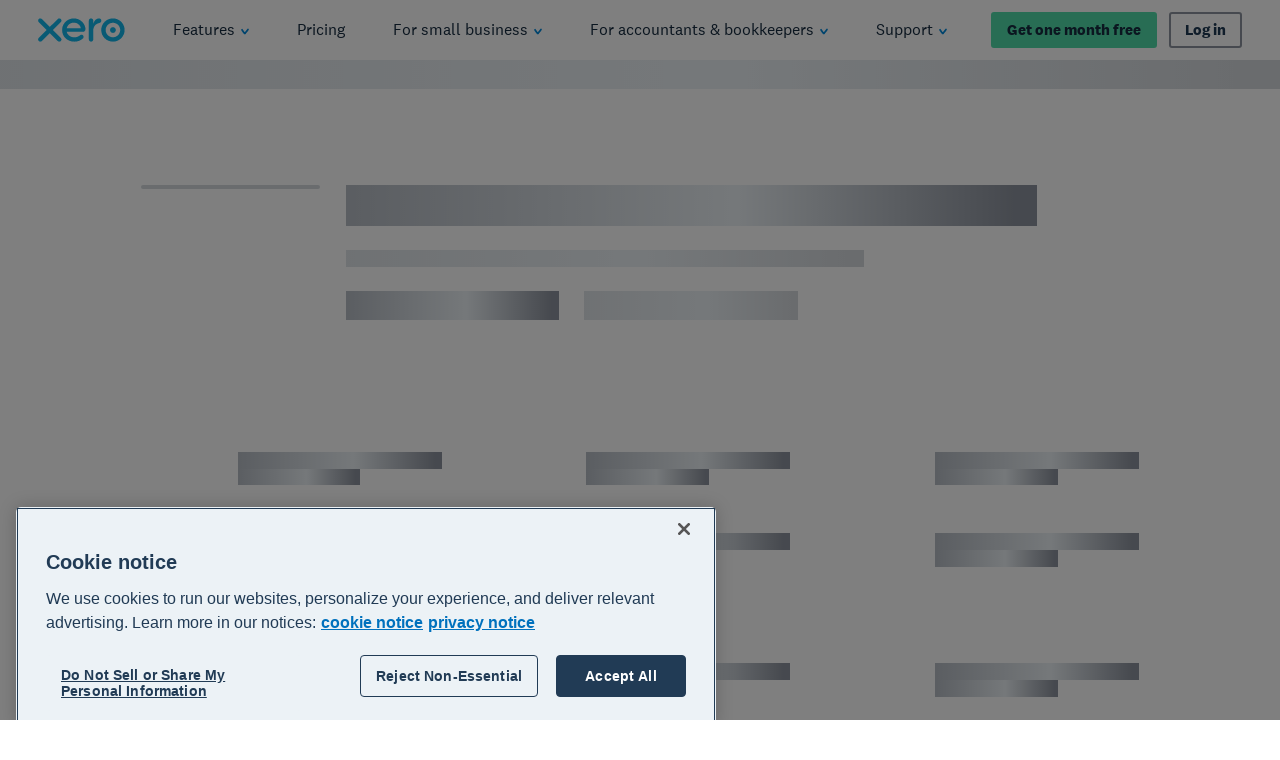

--- FILE ---
content_type: application/javascript
request_url: https://www.xero.com/_rDQ1-iNs0/ZKLegq/1fG6/9DbuzXYE1E9bSzuwNi/DCRTdgwB/aWwZ/VCAsWQQC
body_size: 174680
content:
(function(){if(typeof Array.prototype.entries!=='function'){Object.defineProperty(Array.prototype,'entries',{value:function(){var index=0;const array=this;return {next:function(){if(index<array.length){return {value:[index,array[index++]],done:false};}else{return {done:true};}},[Symbol.iterator]:function(){return this;}};},writable:true,configurable:true});}}());(function(){Sz();xxb();N2b();var ms=function(){return hr["window"]["navigator"]["userAgent"]["replace"](/\\|"/g,'');};var IC=function Hl(zj,pj){'use strict';var sl=Hl;switch(zj){case nL:{var fx=pj[s9];Nk.push(E2);var Fh=b4()[dl(Ql)].apply(null,[g7,Tv,UC(UC([]))]);var L1=U3()[x0(Kf)](B4,Tx,J7);var n2=W1[d4];var Wv=fx[U3()[x0(S1)].call(null,Xk,Qx,UC(Uj))]();while(j3(n2,Wv[wj()[jx(Uj)](s4,kv,B1,v4)])){if(BN(L1[U3()[x0(Q3)].apply(null,[mh,Qs,g1])](Wv[U3()[x0(fv)](MW,fN,Jf)](n2)),Uj)||BN(L1[U3()[x0(Q3)].call(null,mh,Qs,VW)](Wv[kh(typeof U3()[x0(AN)],XN([],[][[]]))?U3()[x0(G1)](K0,H3,VW):U3()[x0(fv)](MW,fN,cf)](XN(n2,W1[J7]))),W1[d4])){Fh+=Jf;}else{Fh+=Uj;}n2=XN(n2,gs);}var D0;return Nk.pop(),D0=Fh,D0;}break;case IJ:{var tj;var Zr;var dj;Nk.push(hh);for(tj=W1[d4];j3(tj,pj[wj()[jx(Uj)](s4,Ks,V4,nw)]);tj+=W1[J7]){dj=pj[tj];}Zr=dj[b4()[dl(g4)](MN,R1,sN)]();if(hr[b4()[dl(Qx)](Tx,Ff,jk)].bmak[b4()[dl(r1)].call(null,bv,Kr,UC(Uj))][Zr]){hr[b4()[dl(Qx)](Tx,Ff,wh)].bmak[kh(typeof b4()[dl(rk)],XN([],[][[]]))?b4()[dl(N0)](Tx,Xh,Av):b4()[dl(r1)](bv,Kr,cC)][Zr].apply(hr[b4()[dl(Qx)](Tx,Ff,C7)].bmak[kh(typeof b4()[dl(t7)],XN([],[][[]]))?b4()[dl(N0)].apply(null,[s2,Rs,B1]):b4()[dl(r1)](bv,Kr,S7)],dj);}Nk.pop();}break;case ZE:{var MC=pj[s9];var J3;Nk.push(kW);return J3=hr[fW()[J0(Uj)].call(null,A4,N0,w3,rs,g0)][zK(typeof b4()[dl(Uc)],XN('',[][[]]))?b4()[dl(ZI)].apply(null,[DI,nW,Tx]):b4()[dl(N0)].call(null,FO,qg,BX)](MC)[U3()[x0(FX)].apply(null,[FA,gX,TK])](function(tS){return MC[tS];})[Uj],Nk.pop(),J3;}break;case vR:{var KP=pj[s9];var pP=pj[Fn];Nk.push(QX);var UU=YH(null,KP)?null:RB(wj()[jx(jO)](wU,UC({}),UC(UC(Uj)),HT),typeof hr[QP()[Qq(gs)].call(null,N0,DI,V4,UX,qF)])&&KP[hr[QP()[Qq(gs)].apply(null,[N0,DI,SM,UX,Xc])][zK(typeof b4()[dl(bO)],XN('',[][[]]))?b4()[dl(VU)](rT,qX,S7):b4()[dl(N0)](mO,wX,UC([]))]]||KP[wj()[jx(B1)](EI,UC(Uj),UC({}),fU)];if(RB(null,UU)){var NB,nI,nB,YM,WH=[],RF=UC(Uj),tP=UC(W1[J7]);try{var tI=Nk.length;var xI=UC([]);if(nB=(UU=UU.call(KP))[zK(typeof b4()[dl(fv)],XN([],[][[]]))?b4()[dl(Tx)].apply(null,[Gq,MM,SM]):b4()[dl(N0)].call(null,ZK,EX,dK)],kh(W1[d4],pP)){if(zK(hr[fW()[J0(Uj)].call(null,B1,N0,CH,UC({}),g0)](UU),UU)){xI=UC(UC(Fn));return;}RF=UC(Jf);}else for(;UC(RF=(NB=nB.call(UU))[vP()[kI(wH)].call(null,cf,G1,WK,s4)])&&(WH[kh(typeof b4()[dl(Qx)],XN('',[][[]]))?b4()[dl(N0)].apply(null,[hT,YK,bT]):b4()[dl(V4)].call(null,VU,tg,mM)](NB[b4()[dl(Av)].apply(null,[dT,SF,Tx])]),zK(WH[wj()[jx(Uj)].apply(null,[s4,mM,xK,lP])],pP));RF=UC(Uj));}catch(sO){tP=UC(Uj),nI=sO;}finally{Nk.splice(gw(tI,Jf),Infinity,QX);try{var EU=Nk.length;var cP=UC([]);if(UC(RF)&&RB(null,UU[U3()[x0(S7)](Ok,nt,jB)])&&(YM=UU[U3()[x0(S7)](Ok,nt,cC)](),zK(hr[fW()[J0(Uj)](S7,N0,CH,Pg,g0)](YM),YM))){cP=UC(UC(Fn));return;}}finally{Nk.splice(gw(EU,Jf),Infinity,QX);if(cP){Nk.pop();}if(tP)throw nI;}if(xI){Nk.pop();}}var JA;return Nk.pop(),JA=WH,JA;}Nk.pop();}break;case lJ:{Nk.push(dq);var cc=hr[b4()[dl(Qx)].apply(null,[Tx,b0,UC(UC([]))])][wj()[jx(NK)](zd,N0,Ql,kj)]?Jf:W1[d4];var Fg=hr[b4()[dl(Qx)](Tx,b0,RS)][U3()[x0(SB)](m1,KS,UC(UC([])))]?Jf:Uj;var hX=hr[b4()[dl(Qx)].apply(null,[Tx,b0,UC(UC(Jf))])][kh(typeof wj()[jx(AF)],'undefined')?wj()[jx(dT)](FA,ZI,mA,UI):wj()[jx(GI)](OA,WB,UC(Jf),tW)]?Jf:Uj;var cq=hr[b4()[dl(Qx)].call(null,Tx,b0,mA)][U3()[x0(RM)](mK,JF,AM)]?Jf:Uj;var RA=hr[b4()[dl(Qx)](Tx,b0,sI)][QP()[Qq(AF)](bv,fg,C7,ct,EI)]?Jf:Uj;var fM=hr[b4()[dl(Qx)].apply(null,[Tx,b0,JO])][U3()[x0(H3)].call(null,J4,lS,qK)]?Jf:Uj;var FI=hr[b4()[dl(Qx)](Tx,b0,XS)][zK(typeof b4()[dl(WI)],'undefined')?b4()[dl(hS)].call(null,OK,vn,UC({})):b4()[dl(N0)].apply(null,[VW,YO,Ql])]?W1[J7]:Uj;var gc=hr[b4()[dl(Qx)].call(null,Tx,b0,V4)][b4()[dl(Lc)](UX,Is,UC([]))]?Jf:Uj;var rg=hr[zK(typeof b4()[dl(rF)],'undefined')?b4()[dl(Qx)](Tx,b0,dF):b4()[dl(N0)].call(null,gt,cK,Tg)][b4()[dl(NS)](GI,pC,NM)]?YL[wj()[jx(nU)](gs,Av,UX,V0)]():Uj;var VI=hr[wj()[jx(kX)](gM,Jd,UC(Uj),zs)][U3()[x0(Uj)].apply(null,[Qf,Nc,UC(UC(Uj))])].bind?Jf:Uj;var tM=hr[b4()[dl(Qx)].apply(null,[Tx,b0,Qx])][vP()[kI(XS)].call(null,pX,N0,Uj,HX)]?W1[J7]:Uj;var Zq=hr[b4()[dl(Qx)](Tx,b0,g1)][wj()[jx(ZM)](cf,pH,UC(UC(Jf)),kC)]?YL[wj()[jx(nU)](gs,UC([]),RS,V0)]():Uj;var rM;var gT;try{var Yd=Nk.length;var Ag=UC(UC(s9));rM=hr[b4()[dl(Qx)](Tx,b0,UC([]))][QP()[Qq(fK)].apply(null,[Zt,ZB,jk,xX,xK])]?W1[J7]:Uj;}catch(Hw){Nk.splice(gw(Yd,Jf),Infinity,dq);rM=Uj;}try{var gP=Nk.length;var vX=UC({});gT=hr[b4()[dl(Qx)](Tx,b0,ZT)][wj()[jx(zM)](Sc,Zt,RS,jF)]?Jf:Uj;}catch(Eg){Nk.splice(gw(gP,Jf),Infinity,dq);gT=Uj;}var Wg;return Nk.pop(),Wg=XN(XN(XN(XN(XN(XN(XN(XN(XN(XN(XN(XN(XN(cc,NH(Fg,Jf)),NH(hX,gs)),NH(cq,d4)),NH(RA,G1)),NH(fM,gX)),NH(FI,N0)),NH(gc,KS)),NH(rM,wH)),NH(gT,fv)),NH(rg,Zt)),NH(VI,jO)),NH(tM,W1[Gq])),NH(Zq,W1[Pg])),Wg;}break;case tJ:{var AX=pj[s9];Nk.push(XO);var BB=AX[U3()[x0(FX)](KW,gX,G1)](function(MC){return Hl.apply(this,[ZE,arguments]);});var JU;return JU=BB[fW()[J0(G1)].apply(null,[G1,G1,pM,UC(UC([])),sB])](fW()[J0(XM)].call(null,OT,Jf,bc,UC(Jf),CU)),Nk.pop(),JU;}break;case XG:{var bX=pj[s9];var Yq=pj[Fn];Nk.push(Kt);if(YH(Yq,null)||Yg(Yq,bX[wj()[jx(Uj)](s4,hT,G1,Kv)]))Yq=bX[wj()[jx(Uj)](s4,rT,UC(Jf),Kv)];for(var Qc=Uj,LI=new (hr[U3()[x0(jO)](AT,CO,OH)])(Yq);j3(Qc,Yq);Qc++)LI[Qc]=bX[Qc];var RU;return Nk.pop(),RU=LI,RU;}break;case Gz:{Nk.push(xP);var MT=rF;var VK=b4()[dl(Ql)](g7,BM,bB);for(var DX=W1[d4];j3(DX,MT);DX++){VK+=U3()[x0(NO)](Al,tw,Uj);MT++;}Nk.pop();}break;case Yp:{var UT=pj[s9];Nk.push(ZA);if(hr[U3()[x0(jO)](cX,CO,TA)][b4()[dl(xB)](nt,bW,UC([]))](UT)){var Jg;return Nk.pop(),Jg=UT,Jg;}Nk.pop();}break;case A:{Nk.push(mS);try{var PF=Nk.length;var BU=UC(UC(s9));var TT=XN(XN(XN(XN(XN(XN(XN(XN(XN(XN(XN(XN(XN(XN(XN(XN(XN(XN(XN(XN(XN(XN(XN(XN(hr[b4()[dl(LB)](CH,bw,KB)](hr[zK(typeof U3()[x0(Qd)],XN([],[][[]]))?U3()[x0(Ks)](wI,Tt,HI):U3()[x0(G1)](jF,rT,mA)][U3()[x0(WT)](rx,H3,TK)]),NH(hr[b4()[dl(LB)](CH,bw,UC(UC({})))](hr[U3()[x0(Ks)](wI,Tt,AF)][wj()[jx(hg)](hg,qK,VU,UF)]),Jf)),NH(hr[b4()[dl(LB)](CH,bw,jM)](hr[U3()[x0(Ks)](wI,Tt,OX)][b4()[dl(PO)](IT,V0,UC([]))]),gs)),NH(hr[kh(typeof b4()[dl(MX)],XN([],[][[]]))?b4()[dl(N0)](EH,UK,UC(UC(Jf))):b4()[dl(LB)](CH,bw,sN)](hr[U3()[x0(Ks)](wI,Tt,VW)][b4()[dl(g0)].call(null,jP,Rx,OH)]),d4)),NH(hr[kh(typeof b4()[dl(bO)],'undefined')?b4()[dl(N0)](hT,WI,Qx):b4()[dl(LB)](CH,bw,GM)](hr[b4()[dl(xK)](HK,Oj,jM)][b4()[dl(rS)].call(null,AI,x1,SM)]),G1)),NH(hr[b4()[dl(LB)](CH,bw,cf)](hr[kh(typeof U3()[x0(CK)],XN([],[][[]]))?U3()[x0(G1)](Dq,EK,Pg):U3()[x0(Ks)](wI,Tt,Qx)][U3()[x0(sS)].call(null,k2,S7,QS)]),gX)),NH(hr[b4()[dl(LB)].call(null,CH,bw,OK)](hr[U3()[x0(Ks)](wI,Tt,TH)][wj()[jx(Dq)](IB,Ks,rK,zl)]),W1[Av])),NH(hr[b4()[dl(LB)].call(null,CH,bw,bB)](hr[U3()[x0(Ks)].call(null,wI,Tt,NO)][zK(typeof b4()[dl(OT)],'undefined')?b4()[dl(jS)].call(null,MX,wl,XS):b4()[dl(N0)].call(null,EX,Uq,cf)]),KS)),NH(hr[b4()[dl(LB)].call(null,CH,bw,QS)](hr[U3()[x0(Ks)].call(null,wI,Tt,NM)][b4()[dl(mA)](hS,KF,ZI)]),wH)),NH(hr[b4()[dl(LB)](CH,bw,KB)](hr[U3()[x0(Ks)](wI,Tt,VU)][QP()[Qq(ZI)].apply(null,[fv,SH,pF,xU,OX])]),fv)),NH(hr[b4()[dl(LB)].apply(null,[CH,bw,UC({})])](hr[U3()[x0(Ks)](wI,Tt,EI)][b4()[dl(zM)](JT,LT,UC(Jf))]),Zt)),NH(hr[b4()[dl(LB)].call(null,CH,bw,UC(UC([])))](hr[U3()[x0(Ks)].call(null,wI,Tt,Ql)][U3()[x0(jP)].apply(null,[G4,PT,Jf])]),jO)),NH(hr[b4()[dl(LB)](CH,bw,AM)](hr[zK(typeof U3()[x0(zd)],XN([],[][[]]))?U3()[x0(Ks)](wI,Tt,dT):U3()[x0(G1)](NK,WT,UC({}))][U3()[x0(NI)](d7,Kf,Tg)]),dF)),NH(hr[b4()[dl(LB)](CH,bw,Tg)](hr[U3()[x0(Ks)](wI,Tt,Pg)][kh(typeof U3()[x0(hB)],XN([],[][[]]))?U3()[x0(G1)](gU,bS,Qx):U3()[x0(fT)](Sv,G1,mM)]),Ql)),NH(hr[b4()[dl(LB)](CH,bw,fv)](hr[U3()[x0(Ks)](wI,Tt,wU)][U3()[x0(CO)].apply(null,[W2,ZF,UC(Jf)])]),dT)),NH(hr[b4()[dl(LB)](CH,bw,rs)](hr[U3()[x0(Ks)](wI,Tt,HI)][b4()[dl(GX)](Vq,S0,UC(Uj))]),V4)),NH(hr[b4()[dl(LB)](CH,bw,UC([]))](hr[U3()[x0(Ks)](wI,Tt,Uj)][QP()[Qq(NO)](cf,WA,Qd,IT,Jf)]),xK)),NH(hr[b4()[dl(LB)].call(null,CH,bw,rT)](hr[zK(typeof U3()[x0(nK)],'undefined')?U3()[x0(Ks)](wI,Tt,mX):U3()[x0(G1)].apply(null,[Tv,hI,EI])][b4()[dl(EP)](rS,r2,TK)]),Qx)),NH(hr[b4()[dl(LB)].call(null,CH,bw,mM)](hr[U3()[x0(Ks)](wI,Tt,KS)][b4()[dl(Oq)].call(null,Ow,w0,KB)]),pX)),NH(hr[b4()[dl(LB)](CH,bw,N0)](hr[U3()[x0(Ks)].apply(null,[wI,Tt,cf])][QP()[Qq(pX)].apply(null,[Ql,Bt,G1,gO,cf])]),W1[BX])),NH(hr[b4()[dl(LB)](CH,bw,VW)](hr[U3()[x0(Ks)](wI,Tt,UC(UC([])))][zK(typeof wj()[jx(Qs)],XN('',[][[]]))?wj()[jx(PO)](Vq,mA,UC(Uj),mf):wj()[jx(dT)](cO,AF,mX,PT)]),Tg)),NH(hr[b4()[dl(LB)](CH,bw,wU)](hr[U3()[x0(Ks)](wI,Tt,UC(UC(Jf)))][b4()[dl(mF)].call(null,nK,Yx,UC(UC({})))]),Av)),NH(hr[b4()[dl(LB)](CH,bw,UC({}))](hr[U3()[x0(Ks)](wI,Tt,SM)][U3()[x0(UH)](Tj,Kq,LB)]),W1[TK])),NH(hr[zK(typeof b4()[dl(G1)],XN([],[][[]]))?b4()[dl(LB)](CH,bw,Xc):b4()[dl(N0)].call(null,Yc,TH,rT)](hr[wj()[jx(rK)](Xc,rK,bB,KA)][wj()[jx(d4)](xK,EI,Uj,SH)]),BX)),NH(hr[b4()[dl(LB)](CH,bw,XS)](hr[b4()[dl(xK)](HK,Oj,UC(UC([])))][wj()[jx(wc)](xB,dT,fH,Ux)]),XM));var CX;return Nk.pop(),CX=TT,CX;}catch(dc){Nk.splice(gw(PF,Jf),Infinity,mS);var MA;return Nk.pop(),MA=Uj,MA;}Nk.pop();}break;case wL:{Nk.push(YF);hr[U3()[x0(GF)](PA,kX,UC(UC([])))](function(){return Hl.apply(this,[Gz,arguments]);},jH);Nk.pop();}break;}};var j3=function(cw,nT){return cw<nT;};var Gc=function(nX,XI){return nX>>XI;};var pI=function Kc(IX,rU){'use strict';var Jt=Kc;switch(IX){case vR:{Nk.push(mT);var rd=b4()[dl(qH)](NS,gq,wU);if(hr[U3()[x0(Ks)](tA,Tt,Qx)]&&hr[U3()[x0(Ks)](tA,Tt,OH)][fW()[J0(BX)](wh,KS,NF,VW,GH)]&&hr[U3()[x0(Ks)](tA,Tt,VW)][fW()[J0(BX)].call(null,RS,KS,NF,B1,GH)][fW()[J0(TA)](jk,KS,tX,mX,Vd)]){var SK=hr[U3()[x0(Ks)](tA,Tt,Zt)][fW()[J0(BX)].call(null,mX,KS,NF,UC(Uj),GH)][fW()[J0(TA)].apply(null,[KB,KS,tX,hT,Vd])];try{var nq=Nk.length;var vq=UC({});var lX=hr[b4()[dl(xK)](HK,Cw,B1)][U3()[x0(ZI)](Bk,AP,qK)](qI(hr[b4()[dl(xK)](HK,Cw,wH)][U3()[x0(NO)](G0,tw,xK)](),W1[rK]))[zK(typeof b4()[dl(rs)],'undefined')?b4()[dl(RS)].call(null,pX,JS,UC(UC(Uj))):b4()[dl(N0)].apply(null,[HX,sH,Qx])]();hr[U3()[x0(Ks)](tA,Tt,TH)][fW()[J0(BX)].apply(null,[XM,KS,NF,UC(UC(Jf)),GH])][zK(typeof fW()[J0(d4)],XN([],[][[]]))?fW()[J0(TA)](qK,KS,tX,UC({}),Vd):fW()[J0(Jf)](pX,nK,zX,V4,FT)]=lX;var AB=kh(hr[U3()[x0(Ks)].apply(null,[tA,Tt,rK])][fW()[J0(BX)].call(null,JO,KS,NF,UC(UC([])),GH)][zK(typeof fW()[J0(bT)],'undefined')?fW()[J0(TA)].call(null,ZI,KS,tX,BI,Vd):fW()[J0(Jf)](OT,vt,Fw,qK,hB)],lX);var SX=AB?U3()[x0(d4)](l4,PP,Tx):kh(typeof b4()[dl(Xc)],XN('',[][[]]))?b4()[dl(N0)].call(null,pT,jK,HI):b4()[dl(Zt)](OX,Xg,S7);hr[U3()[x0(Ks)](tA,Tt,LB)][fW()[J0(BX)].apply(null,[E2,KS,NF,J7,GH])][zK(typeof fW()[J0(rK)],XN(zK(typeof b4()[dl(dF)],XN([],[][[]]))?b4()[dl(Ql)](g7,FJ,UC(UC([]))):b4()[dl(N0)](mH,XK,wU),[][[]]))?fW()[J0(TA)](dF,KS,tX,SM,Vd):fW()[J0(Jf)](C7,mg,rA,sd,WM)]=SK;var HF;return Nk.pop(),HF=SX,HF;}catch(OS){Nk.splice(gw(nq,Jf),Infinity,mT);if(zK(hr[U3()[x0(Ks)].apply(null,[tA,Tt,S7])][fW()[J0(BX)](jO,KS,NF,SM,GH)][fW()[J0(TA)](xK,KS,tX,PT,Vd)],SK)){hr[kh(typeof U3()[x0(AF)],XN([],[][[]]))?U3()[x0(G1)](Dt,IU,LB):U3()[x0(Ks)].apply(null,[tA,Tt,UC(Uj)])][fW()[J0(BX)](sI,KS,NF,qF,GH)][fW()[J0(TA)].apply(null,[jM,KS,tX,pH,Vd])]=SK;}var vK;return Nk.pop(),vK=rd,vK;}}else{var DO;return Nk.pop(),DO=rd,DO;}Nk.pop();}break;case wz:{Nk.push(kX);var gg=b4()[dl(qH)](NS,Mg,KB);try{var dB=Nk.length;var bM=UC(UC(s9));if(hr[U3()[x0(Ks)].call(null,Wc,Tt,UC(UC([])))][zK(typeof fW()[J0(wH)],'undefined')?fW()[J0(BX)](cC,KS,HB,rK,GH):fW()[J0(Jf)](rK,Lc,qX,LB,ZB)]&&hr[U3()[x0(Ks)].apply(null,[Wc,Tt,UC({})])][fW()[J0(BX)].call(null,pH,KS,HB,fK,GH)][Uj]){var hP=kh(hr[zK(typeof U3()[x0(jM)],XN('',[][[]]))?U3()[x0(Ks)](Wc,Tt,dF):U3()[x0(G1)].call(null,vd,IF,qK)][zK(typeof fW()[J0(jO)],XN(b4()[dl(Ql)](g7,TB,Vq),[][[]]))?fW()[J0(BX)](ZI,KS,HB,jB,GH):fW()[J0(Jf)].call(null,cf,XM,dM,fK,sH)][zK(typeof U3()[x0(Vc)],'undefined')?U3()[x0(FF)](xS,Pt,NM):U3()[x0(G1)](DF,FM,Vq)](W1[pF]),hr[U3()[x0(Ks)](Wc,Tt,Vq)][fW()[J0(BX)](jO,KS,HB,pX,GH)][Uj]);var jc=hP?U3()[x0(d4)](zS,PP,dK):b4()[dl(Zt)].apply(null,[OX,tw,BI]);var US;return Nk.pop(),US=jc,US;}else{var PB;return Nk.pop(),PB=gg,PB;}}catch(Nd){Nk.splice(gw(dB,Jf),Infinity,kX);var UB;return Nk.pop(),UB=gg,UB;}Nk.pop();}break;case A9:{Nk.push(Zg);try{var ZU=Nk.length;var XU=UC(UC(s9));var OU=Uj;var Aw=hr[fW()[J0(Uj)](S7,N0,OB,sN,g0)][U3()[x0(KX)](tN,fv,sI)](hr[b4()[dl(Wc)].call(null,NO,Ms,J7)][U3()[x0(Uj)](gx,Nc,TH)],wj()[jx(xB)].apply(null,[NX,Qd,C7,VS]));if(Aw){OU++;UC(UC(Aw[U3()[x0(Qx)].apply(null,[LO,MU,pH])]))&&Yg(Aw[kh(typeof U3()[x0(mM)],'undefined')?U3()[x0(G1)](HH,Ng,gX):U3()[x0(Qx)](LO,MU,TA)][b4()[dl(RS)].apply(null,[pX,dM,B1])]()[zK(typeof U3()[x0(AM)],XN([],[][[]]))?U3()[x0(Q3)](AK,Qs,mA):U3()[x0(G1)].call(null,pq,Q3,GM)](QP()[Qq(Xc)].apply(null,[Tg,ES,BX,Kf,Uj])),CT(Jf))&&OU++;}var BO=OU[b4()[dl(RS)].apply(null,[pX,dM,gs])]();var cI;return Nk.pop(),cI=BO,cI;}catch(kP){Nk.splice(gw(ZU,Jf),Infinity,Zg);var bg;return bg=b4()[dl(qH)].call(null,NS,sK,UC(Jf)),Nk.pop(),bg;}Nk.pop();}break;case zr:{Nk.push(Ld);if(hr[b4()[dl(Qx)].apply(null,[Tx,Dx,rs])][b4()[dl(HK)](pH,Wd,kT)]){if(hr[fW()[J0(Uj)](sd,N0,GH,BX,g0)][U3()[x0(KX)].apply(null,[Dr,fv,bv])](hr[b4()[dl(Qx)].call(null,Tx,Dx,UC(UC(Jf)))][b4()[dl(HK)](pH,Wd,wH)][U3()[x0(Uj)].call(null,Rw,Nc,WB)],kh(typeof wj()[jx(Sc)],'undefined')?wj()[jx(dT)](r1,LB,UC(UC([])),HU):wj()[jx(bU)](Nc,sN,LB,qv))){var bt;return bt=U3()[x0(d4)](tW,PP,Tx),Nk.pop(),bt;}var VB;return VB=zK(typeof vP()[kI(xK)],XN(b4()[dl(Ql)].apply(null,[g7,hU,UC(Jf)]),[][[]]))?vP()[kI(bv)].call(null,AF,gs,ct,Vd):vP()[kI(dF)](wU,ES,fP,tH),Nk.pop(),VB;}var QB;return QB=b4()[dl(qH)].apply(null,[NS,Bg,Qd]),Nk.pop(),QB;}break;case A8:{Nk.push(dF);var Dw;return Dw=UC(UO(U3()[x0(Uj)](xF,Nc,d4),hr[b4()[dl(Qx)](Tx,xM,fH)][b4()[dl(NS)](GI,wA,Vq)][b4()[dl(fI)](qK,Cg,gs)][wj()[jx(CK)].call(null,GO,VU,UC(UC(Uj)),UM)])||UO(zK(typeof U3()[x0(vH)],XN([],[][[]]))?U3()[x0(Uj)](xF,Nc,ZT):U3()[x0(G1)](jK,rK,HI),hr[kh(typeof b4()[dl(GO)],'undefined')?b4()[dl(N0)].apply(null,[jS,QF,KS]):b4()[dl(Qx)](Tx,xM,jM)][b4()[dl(NS)].apply(null,[GI,wA,UC([])])][b4()[dl(fI)](qK,Cg,wh)][fW()[J0(AM)](N0,KS,HP,d4,DM)])),Nk.pop(),Dw;}break;case fp:{Nk.push(kS);try{var xT=Nk.length;var BA=UC(UC(s9));var Tw=new (hr[zK(typeof b4()[dl(sB)],XN([],[][[]]))?b4()[dl(Qx)](Tx,n0,qF):b4()[dl(N0)](XP,Ed,Tx)][kh(typeof b4()[dl(JO)],XN('',[][[]]))?b4()[dl(N0)].apply(null,[XH,JM,nU]):b4()[dl(NS)](GI,Ek,rs)][b4()[dl(fI)](qK,dq,UC(Uj))][wj()[jx(CK)](GO,UC({}),bv,dU)])();var st=new (hr[b4()[dl(Qx)](Tx,n0,KK)][b4()[dl(NS)].apply(null,[GI,Ek,B1])][b4()[dl(fI)](qK,dq,hT)][fW()[J0(AM)](QS,KS,PA,KS,DM)])();var lK;return Nk.pop(),lK=UC(Fn),lK;}catch(QA){Nk.splice(gw(xT,Jf),Infinity,kS);var Et;return Et=kh(QA[kh(typeof b4()[dl(xd)],'undefined')?b4()[dl(N0)](SP,Dc,UC(UC(Jf))):b4()[dl(gs)].call(null,Jf,hM,GM)][fW()[J0(gs)](jB,G1,mg,NM,lB)],b4()[dl(jB)].apply(null,[sN,hA,fH])),Nk.pop(),Et;}Nk.pop();}break;case tJ:{Nk.push(qO);if(UC(hr[zK(typeof b4()[dl(sd)],XN('',[][[]]))?b4()[dl(Qx)](Tx,Bw,UC(Uj)):b4()[dl(N0)](CM,Tt,d4)][b4()[dl(Ac)](Aq,Z7,dF)])){var jg=kh(typeof hr[b4()[dl(Qx)](Tx,Bw,UC(UC([])))][fW()[J0(TH)].call(null,vH,Qx,zt,AF,DI)],wj()[jx(jO)].apply(null,[wU,Pg,EI,Ol]))?U3()[x0(d4)].call(null,Ml,PP,Zt):vP()[kI(bv)](jk,gs,ct,BS);var RO;return Nk.pop(),RO=jg,RO;}var cA;return cA=zK(typeof b4()[dl(YA)],'undefined')?b4()[dl(qH)](NS,zO,NO):b4()[dl(N0)].call(null,gM,lT,Vq),Nk.pop(),cA;}break;case E6:{Nk.push(Cd);var Wt=U3()[x0(Av)].call(null,bd,KK,RS);var QK=UC({});try{var Xq=Nk.length;var gB=UC(Fn);var ht=Uj;try{var dA=hr[zK(typeof wj()[jx(SM)],XN('',[][[]]))?wj()[jx(kX)](gM,mX,QS,nC):wj()[jx(dT)](Sq,Jf,OT,WU)][U3()[x0(Uj)](Bx,Nc,Ks)][b4()[dl(RS)].apply(null,[pX,dw,cC])];hr[fW()[J0(Uj)].apply(null,[GM,N0,YP,VU,g0])][b4()[dl(BX)].apply(null,[WI,x3,NO])](dA)[zK(typeof b4()[dl(Wc)],'undefined')?b4()[dl(RS)](pX,dw,J7):b4()[dl(N0)](HA,r1,Qd)]();}catch(hH){Nk.splice(gw(Xq,Jf),Infinity,Cd);if(hH[zK(typeof QP()[Qq(mM)],XN([],[][[]]))?QP()[Qq(jk)](gX,MP,Tx,OP,rK):QP()[Qq(d4)].call(null,YK,WB,OX,Hq,sd)]&&kh(typeof hH[QP()[Qq(jk)](gX,MP,UC(UC({})),OP,fH)],kh(typeof wj()[jx(nH)],XN('',[][[]]))?wj()[jx(dT)](AS,jk,KK,Kg):wj()[jx(Ql)](DI,wh,UC(UC([])),lq))){hH[QP()[Qq(jk)](gX,MP,UC(Uj),OP,qF)][kh(typeof wj()[jx(GO)],XN([],[][[]]))?wj()[jx(dT)].apply(null,[rK,cf,UC(UC([])),PK]):wj()[jx(J7)](xc,Tg,SM,zg)](fW()[J0(Pg)](bT,Jf,PO,dK,UH))[wj()[jx(WB)].call(null,AN,XS,UC(Uj),Iq)](function(cT){Nk.push(kO);if(cT[QP()[Qq(mM)](wH,sK,Ks,kg,wH)](wj()[jx(pg)].apply(null,[tU,HI,jO,D1]))){QK=UC(UC(Fn));}if(cT[QP()[Qq(mM)](wH,sK,OT,kg,S7)](vP()[kI(jk)](Xc,jk,hh,dq))){ht++;}Nk.pop();});}}Wt=kh(ht,G1)||QK?U3()[x0(d4)](tO,PP,UC(UC(Jf))):b4()[dl(Zt)](OX,VP,kv);}catch(Sg){Nk.splice(gw(Xq,Jf),Infinity,Cd);Wt=zK(typeof wj()[jx(rs)],XN('',[][[]]))?wj()[jx(cf)].call(null,rs,kv,dK,Ct):wj()[jx(dT)].apply(null,[CB,NM,QS,Qg]);}var kt;return Nk.pop(),kt=Wt,kt;}break;case Fr:{Nk.push(rT);var ZP=b4()[dl(qH)](NS,BS,dT);try{var FS=Nk.length;var vF=UC([]);ZP=zK(typeof hr[wj()[jx(lA)].call(null,XF,pX,UC({}),Xv)],kh(typeof wj()[jx(VW)],XN([],[][[]]))?wj()[jx(dT)].apply(null,[Mc,vH,UC({}),MP]):wj()[jx(jO)](wU,mM,vH,mS))?U3()[x0(d4)](R1,PP,XS):kh(typeof b4()[dl(lH)],XN([],[][[]]))?b4()[dl(N0)].apply(null,[rO,jX,gs]):b4()[dl(Zt)].call(null,OX,sd,d4);}catch(Nt){Nk.splice(gw(FS,Jf),Infinity,rT);ZP=wj()[jx(cf)].apply(null,[rs,C7,kv,Pw]);}var Oc;return Nk.pop(),Oc=ZP,Oc;}break;case XG:{Nk.push(bP);var bK=zK(typeof b4()[dl(Gq)],XN('',[][[]]))?b4()[dl(qH)](NS,fS,RS):b4()[dl(N0)].apply(null,[ZX,Ft,AF]);try{var WO=Nk.length;var jU=UC([]);bK=hr[kh(typeof fW()[J0(Uj)],XN(b4()[dl(Ql)](g7,H,Pg),[][[]]))?fW()[J0(Jf)].call(null,kv,DB,VA,mA,zX):fW()[J0(PT)](N0,wH,Dt,TK,KB)][U3()[x0(Uj)](r7,Nc,UC(UC([])))][wj()[jx(xK)](Pg,PT,UC(UC(Uj)),QI)](vP()[kI(pH)](Ks,V4,qU,ZO))?U3()[x0(d4)].call(null,Ah,PP,vH):b4()[dl(Zt)](OX,YI,UC([]));}catch(Rd){Nk.splice(gw(WO,Jf),Infinity,bP);bK=wj()[jx(cf)](rs,UC(UC(Uj)),d4,Y7);}var gA;return Nk.pop(),gA=bK,gA;}break;case jm:{Nk.push(Uq);var rI=b4()[dl(qH)](NS,Ck,wU);try{var HO=Nk.length;var KT=UC([]);rI=zK(typeof hr[kh(typeof wj()[jx(HK)],XN('',[][[]]))?wj()[jx(dT)].call(null,Ks,UC({}),bT,YO):wj()[jx(nH)].apply(null,[zA,pH,TH,BW])],kh(typeof wj()[jx(UX)],XN([],[][[]]))?wj()[jx(dT)](WP,OH,wU,AN):wj()[jx(jO)](wU,gX,vH,Wl))?U3()[x0(d4)](bl,PP,HI):b4()[dl(Zt)](OX,xH,NO);}catch(KI){Nk.splice(gw(HO,Jf),Infinity,Uq);rI=wj()[jx(cf)].call(null,rs,mX,UC([]),G2);}var zU;return Nk.pop(),zU=rI,zU;}break;case Lr:{Nk.push(wB);var md=UO(wj()[jx(AA)](nH,nU,hT,XX),hr[zK(typeof b4()[dl(HK)],'undefined')?b4()[dl(Qx)](Tx,B7,C7):b4()[dl(N0)](NA,Bt,Gq)])||Yg(hr[U3()[x0(Ks)](Mt,Tt,AM)][wj()[jx(HK)](lA,Zt,fK,vS)],Uj)||Yg(hr[U3()[x0(Ks)].apply(null,[Mt,Tt,cf])][QP()[Qq(pH)].apply(null,[xK,zM,UC([]),OH,V4])],Uj);var Dg=hr[b4()[dl(Qx)].apply(null,[Tx,B7,UC(UC(Uj))])][wj()[jx(Ec)](bv,kv,UC(UC({})),cF)](b4()[dl(tw)].apply(null,[WX,S0,E2]))[U3()[x0(gS)].apply(null,[QH,pg,MU])];var Wq=hr[b4()[dl(Qx)].apply(null,[Tx,B7,UC({})])][wj()[jx(Ec)].apply(null,[bv,UC(UC({})),wU,cF])](kh(typeof b4()[dl(Zt)],XN([],[][[]]))?b4()[dl(N0)].apply(null,[sq,wO,HI]):b4()[dl(bO)](gK,PS,qK))[U3()[x0(gS)].apply(null,[QH,pg,UC([])])];var OI=hr[b4()[dl(Qx)].call(null,Tx,B7,mA)][wj()[jx(Ec)](bv,gs,G1,cF)](kh(typeof b4()[dl(Pg)],XN([],[][[]]))?b4()[dl(N0)](WP,vI,B1):b4()[dl(wP)](jM,Mg,WB))[U3()[x0(gS)].call(null,QH,pg,UC(Uj))];var zI;return zI=b4()[dl(Ql)](g7,jT,LB)[b4()[dl(jk)].call(null,zA,sU,UC([]))](md?U3()[x0(d4)](kq,PP,NO):b4()[dl(Zt)](OX,g0,Av),kh(typeof fW()[J0(KK)],'undefined')?fW()[J0(Jf)](WB,AO,mH,UC(UC({})),TO):fW()[J0(XM)].call(null,dF,Jf,lI,TH,CU))[b4()[dl(jk)].call(null,zA,sU,UC(UC({})))](Dg?kh(typeof U3()[x0(NS)],'undefined')?U3()[x0(G1)].call(null,hM,lc,LB):U3()[x0(d4)](kq,PP,B1):b4()[dl(Zt)](OX,g0,UC({})),fW()[J0(XM)].call(null,TH,Jf,lI,vH,CU))[b4()[dl(jk)](zA,sU,Jd)](Wq?U3()[x0(d4)](kq,PP,xK):b4()[dl(Zt)].call(null,OX,g0,fK),kh(typeof fW()[J0(Jf)],XN([],[][[]]))?fW()[J0(Jf)](WB,jI,Ql,B1,RT):fW()[J0(XM)].call(null,gX,Jf,lI,UC(UC({})),CU))[kh(typeof b4()[dl(fI)],XN([],[][[]]))?b4()[dl(N0)](sX,hF,NO):b4()[dl(jk)](zA,sU,sI)](OI?U3()[x0(d4)](kq,PP,UC(Jf)):b4()[dl(Zt)](OX,g0,AM)),Nk.pop(),zI;}break;}};var XN=function(rH,DK){return rH+DK;};var Zc=function kF(XB,DT){'use strict';var IO=kF;switch(XB){case mm:{Nk.push(KF);var vU=[fW()[J0(Av)](S7,pF,Lj,rK,HP),U3()[x0(qF)](FN,AI,VU),wj()[jx(cC)](WX,Xc,TH,KH),zK(typeof b4()[dl(Uj)],XN('',[][[]]))?b4()[dl(sN)](nU,xw,mM):b4()[dl(N0)](Qs,Yc,VU),wj()[jx(fH)](jB,VU,G1,cs),vP()[kI(Qx)](SM,jB,Jf,Xv),kh(typeof wj()[jx(RS)],'undefined')?wj()[jx(dT)].call(null,gF,UC([]),TK,jA):wj()[jx(LB)](cC,OK,wh,q7),zK(typeof U3()[x0(pH)],'undefined')?U3()[x0(sI)](ln,CK,qF):U3()[x0(G1)](zg,It,UC([])),zK(typeof wj()[jx(QS)],'undefined')?wj()[jx(sd)].call(null,GP,nU,fK,bs):wj()[jx(dT)].apply(null,[YA,A4,mM,zP]),zK(typeof vP()[kI(gs)],'undefined')?vP()[kI(pX)](ZI,dF,mX,r3):vP()[kI(dF)].apply(null,[Zt,Dt,Xw,FX]),wj()[jx(KB)](tw,Ks,A4,D1),wj()[jx(E2)](WT,KS,S7,gI),wj()[jx(rs)].call(null,NI,XM,V4,vj),wj()[jx(jM)](jS,UC(UC(Uj)),EI,Y3),fW()[J0(bv)].call(null,Qd,BX,M4,cC,qt),U3()[x0(vH)](m1,Ac,GM),b4()[dl(OH)](Ql,Dk,OT),vP()[kI(OT)].apply(null,[Jd,Tg,zP,F]),b4()[dl(cC)](BI,cF,UC(Jf)),U3()[x0(qK)].apply(null,[FC,WT,TH]),zK(typeof U3()[x0(QS)],XN('',[][[]]))?U3()[x0(mA)](vf,VU,UC(UC([]))):U3()[x0(G1)](MM,Mt,VW),wj()[jx(dK)].apply(null,[jM,UC(Jf),Tx,Ws]),b4()[dl(fH)](MU,Dr,UC(UC([]))),U3()[x0(rT)](IN,Ow,d4),U3()[x0(hT)](Tk,Qd,VU),kh(typeof wj()[jx(AM)],XN([],[][[]]))?wj()[jx(dT)](GO,UC(UC(Jf)),pX,lt):wj()[jx(GM)](AI,g1,g1,P7),vP()[kI(Tg)](AM,OT,Tg,Xv)];if(YH(typeof hr[U3()[x0(Ks)].call(null,pA,Tt,VW)][fW()[J0(BX)](ZI,KS,qr,UC(Jf),GH)],wj()[jx(jO)](wU,mX,UC(UC(Jf)),Mj))){var QO;return Nk.pop(),QO=null,QO;}var YX=vU[zK(typeof wj()[jx(AF)],XN('',[][[]]))?wj()[jx(Uj)](s4,dT,TH,t4):wj()[jx(dT)].apply(null,[qB,EI,XM,zq])];var wS=b4()[dl(Ql)](g7,Es,gs);for(var lU=Uj;j3(lU,YX);lU++){var VM=vU[lU];if(zK(hr[U3()[x0(Ks)](pA,Tt,AM)][fW()[J0(BX)].apply(null,[jM,KS,qr,VU,GH])][VM],undefined)){wS=(kh(typeof b4()[dl(jO)],'undefined')?b4()[dl(N0)](zd,s2,cf):b4()[dl(Ql)].apply(null,[g7,Es,UC({})]))[kh(typeof b4()[dl(rs)],'undefined')?b4()[dl(N0)](JH,KO,Gq):b4()[dl(jk)].apply(null,[zA,jh,UC(UC(Jf))])](wS,fW()[J0(XM)](wh,Jf,dH,N0,CU))[b4()[dl(jk)](zA,jh,fH)](lU);}}var DA;return Nk.pop(),DA=wS,DA;}break;case vR:{var nA;Nk.push(lg);return nA=kh(typeof hr[b4()[dl(Qx)](Tx,r0,HI)][U3()[x0(ZT)](S8,QS,B1)],kh(typeof b4()[dl(B1)],XN('',[][[]]))?b4()[dl(N0)](IH,UI,Qx):b4()[dl(J7)](Ec,Lg,OT))||kh(typeof hr[zK(typeof b4()[dl(MU)],XN([],[][[]]))?b4()[dl(Qx)].call(null,Tx,r0,Vq):b4()[dl(N0)](jM,JH,UX)][zK(typeof U3()[x0(sI)],XN([],[][[]]))?U3()[x0(wU)](f2,kv,OX):U3()[x0(G1)](OM,AF,vH)],b4()[dl(J7)](Ec,Lg,Ql))||kh(typeof hr[b4()[dl(Qx)](Tx,r0,UC(UC(Uj)))][wj()[jx(kB)].call(null,MN,UC([]),KK,mS)],b4()[dl(J7)].call(null,Ec,Lg,gX)),Nk.pop(),nA;}break;case zJ:{Nk.push(v4);try{var cU=Nk.length;var Hc=UC({});var JX;return JX=UC(UC(hr[b4()[dl(Qx)].apply(null,[Tx,M0,mX])][zK(typeof U3()[x0(pX)],'undefined')?U3()[x0(UX)](I7,N0,UC(UC(Uj))):U3()[x0(G1)](zg,t7,SM)])),Nk.pop(),JX;}catch(qS){Nk.splice(gw(cU,Jf),Infinity,v4);var ft;return Nk.pop(),ft=UC(UC(s9)),ft;}Nk.pop();}break;case I6:{Nk.push(wK);try{var rc=Nk.length;var vc=UC({});var bq;return bq=UC(UC(hr[kh(typeof b4()[dl(gs)],'undefined')?b4()[dl(N0)](vS,g0,KB):b4()[dl(Qx)].apply(null,[Tx,b3,SM])][wj()[jx(Q3)].call(null,SM,rT,wH,Og)])),Nk.pop(),bq;}catch(cM){Nk.splice(gw(rc,Jf),Infinity,wK);var VF;return Nk.pop(),VF=UC({}),VF;}Nk.pop();}break;case zr:{var ST;Nk.push(SM);return ST=UC(UC(hr[b4()[dl(Qx)](Tx,pA,VW)][wj()[jx(sP)].call(null,ET,AF,fH,pS)])),Nk.pop(),ST;}break;case nV:{Nk.push(Xk);try{var OO=Nk.length;var XA=UC([]);var bH=XN(hr[b4()[dl(LB)](CH,Ek,jB)](hr[b4()[dl(Qx)].apply(null,[Tx,Rl,AF])][b4()[dl(sd)].apply(null,[Wc,ON,UC(UC([]))])]),NH(hr[b4()[dl(LB)](CH,Ek,Zt)](hr[b4()[dl(Qx)].call(null,Tx,Rl,HI)][QP()[Qq(OT)].apply(null,[pF,LU,UC(Uj),Uj,bT])]),Jf));bH+=XN(NH(hr[b4()[dl(LB)](CH,Ek,g1)](hr[b4()[dl(Qx)](Tx,Rl,UC({}))][U3()[x0(kv)].call(null,dI,bO,UC(UC(Uj)))]),gs),NH(hr[b4()[dl(LB)](CH,Ek,rT)](hr[b4()[dl(Qx)](Tx,Rl,kT)][U3()[x0(mX)](dS,RK,G1)]),W1[gX]));bH+=XN(NH(hr[kh(typeof b4()[dl(S7)],'undefined')?b4()[dl(N0)](TH,d4,dF):b4()[dl(LB)].apply(null,[CH,Ek,sN])](hr[b4()[dl(Qx)](Tx,Rl,AF)][b4()[dl(KB)](Uc,wW,TA)]),W1[Jf]),NH(hr[b4()[dl(LB)](CH,Ek,NM)](hr[b4()[dl(Qx)].call(null,Tx,Rl,E2)][zK(typeof fW()[J0(Av)],XN([],[][[]]))?fW()[J0(J7)].call(null,AM,bv,lM,Zt,G1):fW()[J0(Jf)](pX,JF,fF,UC(Uj),IF)]),gX));bH+=XN(NH(hr[b4()[dl(LB)].apply(null,[CH,Ek,xK])](hr[b4()[dl(Qx)](Tx,Rl,ZT)][wj()[jx(qH)].apply(null,[Vg,rT,kv,n4])]),N0),NH(hr[b4()[dl(LB)](CH,Ek,gs)](hr[kh(typeof b4()[dl(Vq)],XN([],[][[]]))?b4()[dl(N0)](Sq,Qt,LB):b4()[dl(Qx)].call(null,Tx,Rl,Jd)][wj()[jx(Uc)](FH,UC([]),mX,Qh)]),KS));bH+=XN(NH(hr[b4()[dl(LB)](CH,Ek,UC(UC(Uj)))](hr[b4()[dl(Qx)](Tx,Rl,PT)][wj()[jx(ZF)](fT,Tg,UC(Uj),WW)]),wH),NH(hr[b4()[dl(LB)](CH,Ek,BX)](hr[kh(typeof b4()[dl(jO)],XN([],[][[]]))?b4()[dl(N0)](xS,BS,Ql):b4()[dl(Qx)](Tx,Rl,hT)][b4()[dl(E2)].call(null,Ht,Mj,QS)]),fv));bH+=XN(NH(hr[b4()[dl(LB)].call(null,CH,Ek,UC(UC(Jf)))](hr[b4()[dl(Qx)].call(null,Tx,Rl,Qd)][U3()[x0(wh)](pt,IB,qF)]),Zt),NH(hr[b4()[dl(LB)].call(null,CH,Ek,S7)](hr[b4()[dl(Qx)](Tx,Rl,fK)][zK(typeof fW()[J0(OT)],XN([],[][[]]))?fW()[J0(jB)].call(null,pF,xK,lM,OX,EI):fW()[J0(Jf)](Av,xO,ZO,g1,YT)]),jO));bH+=XN(NH(hr[b4()[dl(LB)](CH,Ek,UC(UC({})))](hr[b4()[dl(Qx)](Tx,Rl,UC(Uj))][zK(typeof wj()[jx(rK)],XN('',[][[]]))?wj()[jx(rt)].call(null,pX,AF,pX,rN):wj()[jx(dT)](Rc,UC([]),Vq,fX)]),dF),NH(hr[b4()[dl(LB)].apply(null,[CH,Ek,BX])](hr[kh(typeof b4()[dl(Uj)],XN('',[][[]]))?b4()[dl(N0)](kA,lS,E2):b4()[dl(Qx)].apply(null,[Tx,Rl,fH])][b4()[dl(rs)](EI,hp,AF)]),Ql));bH+=XN(NH(hr[b4()[dl(LB)].call(null,CH,Ek,jO)](hr[b4()[dl(Qx)](Tx,Rl,rK)][wj()[jx(WX)](cK,pF,wU,O0)]),dT),NH(hr[b4()[dl(LB)](CH,Ek,Jf)](hr[b4()[dl(Qx)](Tx,Rl,Uj)][wj()[jx(sB)].apply(null,[OM,UC({}),rs,ZH])]),V4));bH+=XN(NH(hr[b4()[dl(LB)].call(null,CH,Ek,QS)](hr[b4()[dl(Qx)](Tx,Rl,AF)][b4()[dl(jM)].call(null,SB,ld,UC(UC(Jf)))]),W1[jB]),NH(hr[b4()[dl(LB)].call(null,CH,Ek,jO)](hr[b4()[dl(Qx)](Tx,Rl,Xc)][b4()[dl(dK)].apply(null,[Fw,Y,BX])]),Qx));bH+=XN(NH(hr[kh(typeof b4()[dl(xK)],'undefined')?b4()[dl(N0)](zM,nO,dF):b4()[dl(LB)].call(null,CH,Ek,Zt)](hr[b4()[dl(Qx)](Tx,Rl,kv)][kh(typeof fW()[J0(KS)],XN([],[][[]]))?fW()[J0(Jf)](Vq,KS,JP,UC(UC(Uj)),VW):fW()[J0(cf)](E2,xK,lM,RS,OF)]),pX),NH(hr[b4()[dl(LB)].apply(null,[CH,Ek,TH])](hr[b4()[dl(Qx)](Tx,Rl,qF)][vP()[kI(Av)](C7,Tg,mM,lM)]),OT));bH+=XN(NH(hr[b4()[dl(LB)].apply(null,[CH,Ek,jB])](hr[b4()[dl(Qx)].apply(null,[Tx,Rl,UC({})])][b4()[dl(GM)].apply(null,[rK,EA,UC(UC({}))])]),Tg),NH(hr[b4()[dl(LB)](CH,Ek,A4)](hr[kh(typeof b4()[dl(wh)],'undefined')?b4()[dl(N0)](VT,Rg,wh):b4()[dl(Qx)].apply(null,[Tx,Rl,KK])][b4()[dl(kB)].apply(null,[RS,q4,XS])]),Av));bH+=XN(NH(hr[b4()[dl(LB)](CH,Ek,gX)](hr[b4()[dl(Qx)](Tx,Rl,ZI)][QP()[Qq(Tg)](cf,lM,BX,sS,Gq)]),bv),NH(hr[b4()[dl(LB)](CH,Ek,dT)](hr[b4()[dl(Qx)](Tx,Rl,KB)][kh(typeof b4()[dl(JO)],XN([],[][[]]))?b4()[dl(N0)].apply(null,[GF,zB,UC([])]):b4()[dl(Q3)](Q3,Jx,rK)]),BX));bH+=XN(NH(hr[b4()[dl(LB)].call(null,CH,Ek,cf)](hr[zK(typeof b4()[dl(A4)],'undefined')?b4()[dl(Qx)](Tx,Rl,wH):b4()[dl(N0)].call(null,NX,Xc,Qx)][QP()[Qq(Av)](fv,EO,ZI,DI,nU)]),XM),NH(hr[b4()[dl(LB)](CH,Ek,bv)](hr[b4()[dl(Qx)].apply(null,[Tx,Rl,HI])][zK(typeof U3()[x0(vH)],XN('',[][[]]))?U3()[x0(sN)](Ej,E2,KB):U3()[x0(G1)].apply(null,[SO,bI,Xc])]),J7));bH+=XN(NH(hr[zK(typeof b4()[dl(sI)],'undefined')?b4()[dl(LB)](CH,Ek,WB):b4()[dl(N0)](YU,JI,G1)](hr[b4()[dl(Qx)].call(null,Tx,Rl,MU)][U3()[x0(OH)].apply(null,[R3,Pg,PT])]),jB),NH(hr[b4()[dl(LB)].apply(null,[CH,Ek,fK])](hr[b4()[dl(Qx)](Tx,Rl,Qx)][b4()[dl(sP)].apply(null,[Xc,Fs,pF])]),cf));bH+=XN(NH(hr[b4()[dl(LB)].call(null,CH,Ek,OH)](hr[b4()[dl(Qx)].call(null,Tx,Rl,Uj)][kh(typeof QP()[Qq(G1)],XN([],[][[]]))?QP()[Qq(d4)].apply(null,[IP,DS,BX,lt,Qx]):QP()[Qq(bv)](BX,bc,Zt,GA,PT)]),W1[cf]),NH(hr[b4()[dl(LB)].call(null,CH,Ek,N0)](hr[b4()[dl(Qx)](Tx,Rl,LB)][U3()[x0(cC)].call(null,Eh,hS,rT)]),C7));bH+=XN(NH(hr[b4()[dl(LB)].call(null,CH,Ek,UC(UC(Jf)))](hr[b4()[dl(Qx)](Tx,Rl,wU)][wj()[jx(Vc)].call(null,LF,UC(UC(Uj)),ZT,nh)]),bB),NH(hr[b4()[dl(LB)](CH,Ek,Xc)](hr[b4()[dl(Qx)].call(null,Tx,Rl,dK)][fW()[J0(Jd)].call(null,mM,Jd,FP,ZI,Xt)]),W1[Jd]));bH+=XN(XN(NH(hr[b4()[dl(LB)](CH,Ek,NM)](hr[wj()[jx(gX)].apply(null,[Q3,E2,B1,j4])][U3()[x0(fH)].call(null,dI,BF,G1)]),pF),NH(hr[b4()[dl(LB)].apply(null,[CH,Ek,mM])](hr[b4()[dl(Qx)].call(null,Tx,Rl,GM)][wj()[jx(Sc)](NS,fK,UC([]),f4)]),mM)),NH(hr[b4()[dl(LB)].apply(null,[CH,Ek,wH])](hr[b4()[dl(Qx)].call(null,Tx,Rl,UC(Uj))][wj()[jx(HP)](Ow,hT,J7,V3)]),Xc));var wg;return wg=bH[b4()[dl(RS)](pX,ZN,VU)](),Nk.pop(),wg;}catch(Rt){Nk.splice(gw(OO,Jf),Infinity,Xk);var Ig;return Ig=b4()[dl(Zt)].call(null,OX,Lq,cC),Nk.pop(),Ig;}Nk.pop();}break;case Lr:{var cH=DT[s9];Nk.push(Yt);try{var BT=Nk.length;var Eq=UC([]);if(kh(cH[U3()[x0(Ks)](sg,Tt,KS)][wj()[jx(lF)].call(null,IT,Zt,rK,mv)],undefined)){var sF;return sF=b4()[dl(qH)](NS,HW,UC([])),Nk.pop(),sF;}if(kh(cH[U3()[x0(Ks)](sg,Tt,UX)][zK(typeof wj()[jx(mX)],XN([],[][[]]))?wj()[jx(lF)].apply(null,[IT,cC,dF,mv]):wj()[jx(dT)](rk,UC([]),mA,qq)],UC({}))){var Fq;return Fq=kh(typeof b4()[dl(WX)],'undefined')?b4()[dl(N0)](cg,mt,bv):b4()[dl(Zt)].apply(null,[OX,rO,S7]),Nk.pop(),Fq;}var CP;return CP=U3()[x0(d4)].call(null,Ws,PP,cf),Nk.pop(),CP;}catch(vB){Nk.splice(gw(BT,Jf),Infinity,Yt);var mq;return mq=vP()[kI(bv)].call(null,rs,gs,ct,Rg),Nk.pop(),mq;}Nk.pop();}break;case wz:{var xg=DT[s9];var St=DT[Fn];Nk.push(fO);if(RB(typeof hr[wj()[jx(gX)](Q3,Zt,pF,mS)][wj()[jx(QX)].apply(null,[Jq,C7,Qx,Qw])],zK(typeof wj()[jx(Av)],XN([],[][[]]))?wj()[jx(jO)](wU,ZT,UC(Jf),Pl):wj()[jx(dT)].call(null,RH,cC,qF,Pw))){hr[wj()[jx(gX)].apply(null,[Q3,KK,UC(UC(Jf)),mS])][wj()[jx(QX)](Jq,AF,VU,Qw)]=b4()[dl(Ql)](g7,KA,OX)[b4()[dl(jk)](zA,kH,jO)](xg,zK(typeof wj()[jx(GM)],XN([],[][[]]))?wj()[jx(bv)](Iw,xK,jM,wk):wj()[jx(dT)].apply(null,[jT,cf,jM,RK]))[b4()[dl(jk)].call(null,zA,kH,kv)](St,b4()[dl(ZF)](HA,XX,dT));}Nk.pop();}break;case mn:{var TP=DT[s9];var rX=DT[Fn];Nk.push(ZH);if(UC(Vt(TP,rX))){throw new (hr[kh(typeof b4()[dl(J7)],'undefined')?b4()[dl(N0)](LH,SH,Xc):b4()[dl(jB)](sN,ff,KS)])(wj()[jx(TU)](g1,JO,UC(UC(Jf)),Wj));}Nk.pop();}break;case C9:{var Cc=DT[s9];var xt=DT[Fn];Nk.push(PX);var tF=xt[wj()[jx(FF)](YA,TH,A4,XK)];var Gd=xt[kh(typeof b4()[dl(OX)],XN('',[][[]]))?b4()[dl(N0)].apply(null,[FX,zF,UC(Jf)]):b4()[dl(AI)](sP,lj,WB)];var dg=xt[U3()[x0(ZF)].apply(null,[hq,ZI,jM])];var jt=xt[b4()[dl(IK)].call(null,s4,pB,HI)];var Ut=xt[wj()[jx(OM)](hB,pH,bB,NP)];var Pc=xt[b4()[dl(YA)].call(null,lF,tq,Jd)];var nF=xt[b4()[dl(sB)].call(null,lS,Nj,fv)];var DU=xt[U3()[x0(rt)](dI,ET,UC(UC(Uj)))];var hO;return hO=b4()[dl(Ql)](g7,RP,KB)[b4()[dl(jk)].call(null,zA,BS,RS)](Cc)[b4()[dl(jk)](zA,BS,cf)](tF,fW()[J0(XM)](KB,Jf,xq,jk,CU))[b4()[dl(jk)](zA,BS,qF)](Gd,kh(typeof fW()[J0(G1)],'undefined')?fW()[J0(Jf)](WB,ZS,JK,nU,GA):fW()[J0(XM)](G1,Jf,xq,UX,CU))[b4()[dl(jk)](zA,BS,OH)](dg,fW()[J0(XM)](qK,Jf,xq,jB,CU))[zK(typeof b4()[dl(G1)],XN('',[][[]]))?b4()[dl(jk)](zA,BS,sI):b4()[dl(N0)].apply(null,[rP,vM,jk])](jt,fW()[J0(XM)](pX,Jf,xq,N0,CU))[b4()[dl(jk)].apply(null,[zA,BS,N0])](Ut,fW()[J0(XM)](Vq,Jf,xq,B1,CU))[b4()[dl(jk)](zA,BS,UC(UC(Jf)))](Pc,fW()[J0(XM)].apply(null,[TK,Jf,xq,UC([]),CU]))[b4()[dl(jk)].call(null,zA,BS,J7)](nF,kh(typeof fW()[J0(N0)],XN(b4()[dl(Ql)](g7,RP,VU),[][[]]))?fW()[J0(Jf)](Tx,Sc,AO,gX,Ed):fW()[J0(XM)](OT,Jf,xq,Ks,CU))[b4()[dl(jk)](zA,BS,mA)](DU,b4()[dl(rK)](Ac,Yt,fK)),Nk.pop(),hO;}break;case XG:{Nk.push(NO);var mU=UC(UC(s9));try{var LA=Nk.length;var zT=UC(UC(s9));if(hr[b4()[dl(Qx)](Tx,At,UC(Uj))][wj()[jx(Q3)].call(null,SM,VW,UC(UC(Uj)),r1)]){hr[kh(typeof b4()[dl(Jd)],'undefined')?b4()[dl(N0)](PU,cK,UC(UC(Uj))):b4()[dl(Qx)](Tx,At,jO)][wj()[jx(Q3)](SM,OK,ZI,r1)][wj()[jx(FX)](pO,dK,UC(UC([])),ng)](kh(typeof U3()[x0(Ks)],XN([],[][[]]))?U3()[x0(G1)](vg,t7,NO):U3()[x0(QX)].apply(null,[AI,mX,VU]),QP()[Qq(bB)].call(null,G1,fN,OT,Kr,qK));hr[b4()[dl(Qx)].apply(null,[Tx,At,Xc])][wj()[jx(Q3)](SM,JO,rK,r1)][U3()[x0(Vc)](pU,GP,G1)](U3()[x0(QX)](AI,mX,mX));mU=UC(s9);}}catch(JB){Nk.splice(gw(LA,Jf),Infinity,NO);}var GB;return Nk.pop(),GB=mU,GB;}break;case A9:{Nk.push(tT);var rB=zK(typeof wj()[jx(Zt)],'undefined')?wj()[jx(OA)].apply(null,[ZT,wh,WB,dN]):wj()[jx(dT)](BP,Vq,Tx,FF);var BH=U3()[x0(TU)].call(null,Uk,zF,AM);for(var RX=Uj;j3(RX,CH);RX++)rB+=BH[U3()[x0(fv)](KN,fN,TK)](hr[b4()[dl(xK)](HK,w0,Xc)][U3()[x0(ZI)](Zs,AP,ZT)](qI(hr[b4()[dl(xK)].call(null,HK,w0,hT)][U3()[x0(NO)].call(null,SW,tw,mM)](),BH[wj()[jx(Uj)].apply(null,[s4,UC([]),ZT,Bl])])));var UA;return Nk.pop(),UA=rB,UA;}break;}};var MO=function(){return AH.apply(this,[VL,arguments]);};var CT=function(tK){return -tK;};var qA=function(hK){return hr["Math"]["floor"](hr["Math"]["random"]()*hK["length"]);};var wT=function(){return AH.apply(this,[wz,arguments]);};var vO=function(LP){if(hr["document"]["cookie"]){try{var dO=hr["document"]["cookie"]["split"]('; ');var TX=null;var bA=null;for(var PH=0;PH<dO["length"];PH++){var MK=dO[PH];if(MK["indexOf"](""["concat"](LP,"="))===0){var FU=MK["substring"](""["concat"](LP,"=")["length"]);if(FU["indexOf"]('~')!==-1||hr["decodeURIComponent"](FU)["indexOf"]('~')!==-1){TX=FU;}}else if(MK["startsWith"](""["concat"](LP,"_"))){var fA=MK["indexOf"]('=');if(fA!==-1){var Zw=MK["substring"](fA+1);if(Zw["indexOf"]('~')!==-1||hr["decodeURIComponent"](Zw)["indexOf"]('~')!==-1){bA=Zw;}}}}if(bA!==null){return bA;}if(TX!==null){return TX;}}catch(GT){return false;}}return false;};var CI=function(Ic){if(Ic===undefined||Ic==null){return 0;}var VH=Ic["toLowerCase"]()["replace"](/[^0-9]+/gi,'');return VH["length"];};var GU=function(){return AH.apply(this,[tJ,arguments]);};var FK=function(){return ["\x61\x70\x70\x6c\x79","\x66\x72\x6f\x6d\x43\x68\x61\x72\x43\x6f\x64\x65","\x53\x74\x72\x69\x6e\x67","\x63\x68\x61\x72\x43\x6f\x64\x65\x41\x74"];};var qT=function(NU,MI){return NU|MI;};var Ug=function(sA){return void sA;};var RB=function(SI,zc){return SI!=zc;};var VX=function tt(MB,TM){var nS=tt;for(MB;MB!=C6;MB){switch(MB){case lY:{if(BN(nM,Uj)){do{var Fc=Jc(gw(XN(nM,pK),Nk[gw(Nk.length,Jf)]),UP.length);var AU=HM(fq,nM);var DP=HM(UP,Fc);MF+=tt(E6,[qT(Ot(vA(AU),DP),Ot(vA(DP),AU))]);nM--;}while(BN(nM,Uj));}MB+=Y9;}break;case RR:{MB-=Xr;if(BN(wq,Uj)){do{cS+=dX[wq];wq--;}while(BN(wq,Uj));}}break;case Hb:{MB=C6;return cS;}break;case nL:{MB+=J6;var dX=TM[s9];var cS=XN([],[]);var wq=gw(dX.length,Jf);}break;case H8:{MB-=p9;return GS;}break;case gV:{var LS=TM[s9];qc.TE=tt(nL,[LS]);while(j3(qc.TE.length,Jz))qc.TE+=qc.TE;MB+=JJ;}break;case WR:{return fB(IJ,[mI]);}break;case CG:{return TF(zJ,[MF]);}break;case A:{Nk.push(QU);MB+=rQ;wt=function(WF){return tt.apply(this,[gV,arguments]);};qc(NX,YS,UC(Uj));Nk.pop();}break;case dR:{MB-=Qr;while(BN(IA,Uj)){var XT=Jc(gw(XN(IA,bF),Nk[gw(Nk.length,Jf)]),Pq.length);var cB=HM(PM,IA);var IM=HM(Pq,XT);mI+=tt(E6,[qT(Ot(vA(cB),IM),Ot(vA(IM),cB))]);IA--;}}break;case zr:{var vT=TM[s9];var pK=TM[Fn];var sT=TM[tJ];var UP=RI[CB];MB=lY;var MF=XN([],[]);var fq=RI[vT];var nM=gw(fq.length,Jf);}break;case Gz:{var bF=TM[s9];var jd=TM[Fn];var EM=TM[tJ];MB+=J;var Pq=CA[OA];var mI=XN([],[]);var PM=CA[jd];var IA=gw(PM.length,Jf);}break;case Qn:{var SA=TM[s9];var GS=XN([],[]);var lO=gw(SA.length,Jf);MB=H8;while(BN(lO,Uj)){GS+=SA[lO];lO--;}}break;case wL:{MB+=Xz;var MH=TM[s9];nc.t8=tt(Qn,[MH]);while(j3(nc.t8.length,jE))nc.t8+=nc.t8;}break;case DY:{Nk.push(SU);qP=function(Cq){return tt.apply(this,[wL,arguments]);};MB=C6;nc(MS,pX,dK);Nk.pop();}break;case ZJ:{var nd=TM[s9];MB=C6;var qM=XN([],[]);for(var Hg=gw(nd.length,Jf);BN(Hg,Uj);Hg--){qM+=nd[Hg];}return qM;}break;case XY:{MB+=vp;var Bq=TM[s9];Lt.d8=tt(ZJ,[Bq]);while(j3(Lt.d8.length,nU))Lt.d8+=Lt.d8;}break;case UY:{Nk.push(sM);MB=C6;QT=function(KU){return tt.apply(this,[XY,arguments]);};AH(nL,[Kf,XM,KS,WU]);Nk.pop();}break;case E6:{MB+=KV;var NT=TM[s9];if(CS(NT,PY)){return hr[tB[gs]][tB[Jf]](NT);}else{NT-=Lb;return hr[tB[gs]][tB[Jf]][tB[Uj]](null,[XN(Gc(NT,Zt),SL),XN(Jc(NT,Nz),l9)]);}}break;}}};var kK=function(LK){if(LK==null)return -1;try{var Tq=0;for(var mP=0;mP<LK["length"];mP++){var dP=LK["charCodeAt"](mP);if(dP<128){Tq=Tq+dP;}}return Tq;}catch(zH){return -2;}};var Tc=function LX(Gt,YB){'use strict';var CF=LX;switch(Gt){case N9:{var kM=YB[s9];var kd;Nk.push(Dq);return kd=kU(IJ,[zK(typeof wj()[jx(Tt)],'undefined')?wj()[jx(RS)].call(null,nt,UX,E2,IS):wj()[jx(dT)](SS,kv,mX,EB),kM]),Nk.pop(),kd;}break;case Ur:{return this;}break;case Dn:{return this;}break;case Rm:{Nk.push(g4);var nP;return nP=zK(typeof b4()[dl(wF)],'undefined')?b4()[dl(OK)].call(null,V4,AK,jk):b4()[dl(N0)].call(null,qw,wM,OH),Nk.pop(),nP;}break;case U9:{var jq=YB[s9];Nk.push(rq);var QM=hr[kh(typeof fW()[J0(Tx)],XN([],[][[]]))?fW()[J0(Jf)](pF,WS,mh,Jf,xU):fW()[J0(Uj)](S7,N0,gt,UC(UC({})),g0)](jq);var TI=[];for(var xA in QM)TI[b4()[dl(V4)](VU,B2,VW)](xA);TI[kh(typeof b4()[dl(Qs)],'undefined')?b4()[dl(N0)].call(null,LM,fv,rT):b4()[dl(NO)](FB,rh,KK)]();var Gg;return Gg=function Nq(){Nk.push(HS);for(;TI[wj()[jx(Uj)].apply(null,[s4,HI,pX,Qh])];){var KM=TI[b4()[dl(Qd)].apply(null,[BF,Mq,UC(Jf)])]();if(UO(KM,QM)){var gH;return Nq[b4()[dl(Av)](dT,pk,BI)]=KM,Nq[vP()[kI(wH)](wH,G1,WK,cF)]=UC(Jf),Nk.pop(),gH=Nq,gH;}}Nq[vP()[kI(wH)](BI,G1,WK,cF)]=UC(Uj);var EF;return Nk.pop(),EF=Nq,EF;},Nk.pop(),Gg;}break;case W6:{Nk.push(mh);this[kh(typeof vP()[kI(AM)],XN(b4()[dl(Ql)].apply(null,[g7,pM,nU]),[][[]]))?vP()[kI(dF)].apply(null,[BI,VO,GK,kH]):vP()[kI(wH)](xK,G1,WK,qO)]=UC(Uj);var TS=this[QP()[Qq(V4)](Zt,Kw,ZI,zt,mA)][Uj][zK(typeof wj()[jx(DH)],XN('',[][[]]))?wj()[jx(fK)](Bc,UC(UC({})),OT,EO):wj()[jx(dT)](FP,wh,UX,hd)];if(kh(U3()[x0(EI)].call(null,r4,mB,Vq),TS[b4()[dl(Pg)](pO,BK,Av)]))throw TS[b4()[dl(HI)].apply(null,[gX,Rq,UC(Jf)])];var II;return II=this[fW()[J0(Qx)](LB,G1,WzL,Vq,NA)],Nk.pop(),II;}break;case mn:{var CZ=YB[s9];var PzL=YB[Fn];var rbL;var h5L;var qYL;Nk.push(fg);var vnL;var TJL=b4()[dl(C7)].call(null,mM,j2,pH);var vGL=CZ[wj()[jx(J7)].call(null,xc,Qx,N0,Xx)](TJL);for(vnL=Uj;j3(vnL,vGL[zK(typeof wj()[jx(Jf)],'undefined')?wj()[jx(Uj)](s4,MU,cf,xh):wj()[jx(dT)].apply(null,[Ft,dF,A4,cf])]);vnL++){rbL=Jc(Ot(Gc(PzL,wH),YL[wj()[jx(XM)].call(null,bB,UC(UC(Uj)),TH,Kk)]()),vGL[wj()[jx(Uj)].apply(null,[s4,bT,ZT,xh])]);PzL*=W1[KS];PzL&=W1[wH];PzL+=W1[Zt];PzL&=W1[fv];h5L=Jc(Ot(Gc(PzL,wH),W1[jO]),vGL[zK(typeof wj()[jx(G1)],XN([],[][[]]))?wj()[jx(Uj)](s4,Tg,jk,xh):wj()[jx(dT)].apply(null,[UzL,KS,QS,wO])]);PzL*=W1[KS];PzL&=YL[wj()[jx(jB)](nU,OX,TH,m1)]();PzL+=W1[Zt];PzL&=W1[fv];qYL=vGL[rbL];vGL[rbL]=vGL[h5L];vGL[h5L]=qYL;}var n8L;return n8L=vGL[fW()[J0(G1)].apply(null,[Jf,G1,VC,UC(UC([])),sB])](TJL),Nk.pop(),n8L;}break;case YQ:{var bYL=YB[s9];Nk.push(A8L);if(zK(typeof bYL,zK(typeof wj()[jx(VW)],XN([],[][[]]))?wj()[jx(Ql)](DI,wH,ZI,Pl):wj()[jx(dT)](EZ,E2,dT,bP))){var TD;return TD=kh(typeof b4()[dl(pF)],XN([],[][[]]))?b4()[dl(N0)].apply(null,[LM,L5L,Tx]):b4()[dl(Ql)](g7,O3,UC([])),Nk.pop(),TD;}var d8L;return d8L=bYL[wj()[jx(sI)](dK,UC(UC({})),dT,O5L)](new (hr[wj()[jx(vH)].apply(null,[SYL,UC(UC([])),LB,hf])])(wj()[jx(qK)](Iw,UC(UC({})),KK,KmL),U3()[x0(WB)].call(null,hU,ZX,KS)),vP()[kI(jO)](mM,Jf,wQL,Dt))[wj()[jx(sI)](dK,TA,WB,O5L)](new (hr[wj()[jx(vH)](SYL,jB,dF,hf)])(wj()[jx(mA)].apply(null,[EB,TA,wU,q1]),U3()[x0(WB)].call(null,hU,ZX,Gq)),b4()[dl(nU)].call(null,OT,VN,UC(UC(Uj))))[wj()[jx(sI)](dK,Ks,OH,O5L)](new (hr[wj()[jx(vH)](SYL,kv,UC(Jf),hf)])(wj()[jx(rT)].call(null,QS,UC(UC(Jf)),jM,xW),U3()[x0(WB)](hU,ZX,rs)),b4()[dl(qF)].call(null,vmL,IJL,AM))[wj()[jx(sI)].apply(null,[dK,N0,cC,O5L])](new (hr[wj()[jx(vH)].call(null,SYL,RS,AM,hf)])(vP()[kI(Ql)].apply(null,[ZT,G1,mA,MQL]),U3()[x0(WB)](hU,ZX,TA)),b4()[dl(sI)](sI,mS,TH))[kh(typeof wj()[jx(OK)],XN('',[][[]]))?wj()[jx(dT)](MD,Jd,ZI,jEL):wj()[jx(sI)](dK,gX,rK,O5L)](new (hr[zK(typeof wj()[jx(mM)],XN('',[][[]]))?wj()[jx(vH)](SYL,JO,UC(Jf),hf):wj()[jx(dT)].apply(null,[ZmL,sN,TH,zM])])(b4()[dl(vH)](nH,Sm,Zt),U3()[x0(WB)](hU,ZX,Vq)),U3()[x0(RS)](AbL,Ks,Vq))[wj()[jx(sI)](dK,Qd,C7,O5L)](new (hr[zK(typeof wj()[jx(Qx)],XN([],[][[]]))?wj()[jx(vH)](SYL,UC(Jf),RS,hf):wj()[jx(dT)].call(null,spL,TK,UC(UC(Jf)),rk)])(kh(typeof wj()[jx(MU)],'undefined')?wj()[jx(dT)](KLL,UX,OH,wGL):wj()[jx(hT)](NLL,UC(UC(Uj)),bv,rw),U3()[x0(WB)].call(null,hU,ZX,bB)),b4()[dl(qK)].call(null,WT,tW,UC([])))[wj()[jx(sI)].call(null,dK,PT,Qd,O5L)](new (hr[wj()[jx(vH)].apply(null,[SYL,bT,Av,hf])])(wj()[jx(ZT)].call(null,wB,KK,UC(UC(Jf)),U4),U3()[x0(WB)].call(null,hU,ZX,Tg)),U3()[x0(OK)](ZQL,Sc,UC(Jf)))[zK(typeof wj()[jx(Tg)],XN([],[][[]]))?wj()[jx(sI)](dK,OX,cC,O5L):wj()[jx(dT)].apply(null,[bpL,A4,UC(UC(Uj)),Q3])](new (hr[wj()[jx(vH)](SYL,dF,RS,hf)])(wj()[jx(wU)].apply(null,[mF,V4,TH,gf]),kh(typeof U3()[x0(Pg)],XN('',[][[]]))?U3()[x0(G1)](Qt,EA,cC):U3()[x0(WB)].call(null,hU,ZX,sN)),vP()[kI(dT)](MU,G1,wD,rzL))[b4()[dl(fK)](t7,l7,dF)](Uj,kB),Nk.pop(),d8L;}break;case E6:{var WVL=YB[s9];var w5L=YB[Fn];var gEL;Nk.push(zX);return gEL=XN(hr[zK(typeof b4()[dl(fv)],XN('',[][[]]))?b4()[dl(xK)](HK,vn,pX):b4()[dl(N0)](Kw,EK,g1)][U3()[x0(ZI)](ck,AP,fv)](qI(hr[b4()[dl(xK)](HK,vn,KS)][U3()[x0(NO)].apply(null,[W4,tw,OX])](),XN(gw(w5L,WVL),Jf))),WVL),Nk.pop(),gEL;}break;case zJ:{var dJL=YB[s9];Nk.push(GmL);var lLL=new (hr[fW()[J0(OT)].apply(null,[XM,jO,Qv,UC(UC(Jf)),DD])])();var rLL=lLL[U3()[x0(Vq)](lf,qK,wH)](dJL);var rYL=b4()[dl(Ql)].apply(null,[g7,fl,hT]);rLL[wj()[jx(WB)].call(null,AN,pX,d4,Ws)](function(PGL){Nk.push(xYL);rYL+=hr[U3()[x0(Zt)].apply(null,[Gw,fI,Qd])][U3()[x0(J7)](K4,jk,TA)](PGL);Nk.pop();});var rGL;return rGL=hr[wj()[jx(OT)].apply(null,[VW,UC(UC({})),wh,gk])](rYL),Nk.pop(),rGL;}break;case wL:{var ELL;Nk.push(SEL);return ELL=hr[U3()[x0(XS)].call(null,mJL,mM,UC(Jf))][kh(typeof b4()[dl(gX)],XN('',[][[]]))?b4()[dl(N0)](bT,JK,UC([])):b4()[dl(UX)](Vg,J1,mX)],Nk.pop(),ELL;}break;case TG:{var tbL;Nk.push(dq);return tbL=new (hr[b4()[dl(kv)].call(null,E2,js,jB)])()[b4()[dl(mX)](Tt,KN,A4)](),Nk.pop(),tbL;}break;}};var Ot=function(XD,lpL){return XD&lpL;};var dVL=function(QVL){var ULL=QVL%4;if(ULL===2)ULL=3;var DnL=42+ULL;var gQL;if(DnL===42){gQL=function s8L(sQL,EJL){return sQL*EJL;};}else if(DnL===43){gQL=function SGL(bJL,A5L){return bJL+A5L;};}else{gQL=function YpL(jYL,t6L){return jYL-t6L;};}return gQL;};var TQL=function(){var DQL;if(typeof hr["window"]["XMLHttpRequest"]!=='undefined'){DQL=new (hr["window"]["XMLHttpRequest"])();}else if(typeof hr["window"]["XDomainRequest"]!=='undefined'){DQL=new (hr["window"]["XDomainRequest"])();DQL["onload"]=function(){this["readyState"]=4;if(this["onreadystatechange"] instanceof hr["Function"])this["onreadystatechange"]();};}else{DQL=new (hr["window"]["ActiveXObject"])('Microsoft.XMLHTTP');}if(typeof DQL["withCredentials"]!=='undefined'){DQL["withCredentials"]=true;}return DQL;};var HbL=function(zVL){var CEL=zVL[0]-zVL[1];var FQL=zVL[2]-zVL[3];var xbL=zVL[4]-zVL[5];var BQL=hr["Math"]["sqrt"](CEL*CEL+FQL*FQL+xbL*xbL);return hr["Math"]["floor"](BQL);};var V6L=function(){return fB.apply(this,[Yp,arguments]);};var M8L=function(FmL){return hr["unescape"](hr["encodeURIComponent"](FmL));};var ZJL=function(){return ["&[\',8","J!2\x3fS\v5)![",":","#!","l#!N","2-","),","\t\f","\x3fLq","\rL:8S\v)( \nL",",>H5)!-\\,","9ld,","T\r2#;\x40(%","f/(0\x3fh)S#>",":F5/","%7L-(l`./\']!.","[7,8H","A-","4%\n[\'2+",";","<H.>0\f}7,)","29K","0%T\r\x3f;]\'3\"T","<<\r\x40,0)","7%\"","N+(H4/-\n","fteG;, J:5#IY4b\'WR<98R\v.j!C\v()\"D\r)%;\\s(5W/,u-P#>#K_fh&\x07D,3 D}>,L!:lt\x00-(:\x07\'()U4%\'AO;2/S/$}\n\x005.)S\f2$u\nP>9#AY47o\\ \x3f8N.b!WR<98R\v.j!Xl:9I4#:\vsa8^\t%%3^z71.Hfl!PJ!2\x3fS\v5)![saqt\x00-(:h(mD38F\"r<U4%!\x07Y+cnT\x00-(:\vt(5W/,u\nTb(dUP=, J:5#IY2b|\v;/)\x07\n48<]lg>5$6\n\x40!2d2/!\v[ |)ZB6+\'^Ls\'1\v}7L-(bW\v/>:\nP>9`HD.d=Z+\"w\v/:0\f]7p%6\" 0]`8)A./\fF>9>S\x00<63\vG-(%Hh>y\f+u7S\"2h\x078= R=f4C\v()\"D\r)%;\\s(5W/,u-P#>#KF38F\"f7ZU5w4P\x40:9>F\r/8)\v%S2+![lp/n+&\x07G-8B\v!>:\fU2~\fg33;`:9>F\r/8wREs=bS>\'G)\b-\x40<h>]!8U.-Nlg*R#><Gn:dSU2f0WR<98R\v.jC+\x3f8\t%,<L.#W2>,V]b.`\\!& +p)I\f-/\'K\"9vIl):O\';9U\"&0D\b~p;U4+7Lt}|ZPl>\ft3(>^&b.l~eZ!>6:u7AD&\x3f;]\'3\"\rl8y\x005.)S\f2$u\nr<qB=, J:5#IY3b!R[b9`IP;<4\f\t!a>_2d%\fF:38^\t%j<Z:=\"D/,u\b<f:\v}7L-(bD\v%+!!r<U4%!\x07Y+u`RD./\"^Cf20[\"cn\fL:)>IY)b4R\v5\"Q+/wRR8= Rz}\n+p9if4O;2/S/$u:p>\vi1!\fP5.)S\f2$.\nP>9v/88Elp-Uz>{H\"0dUU%c(J/(/OQ4c.\fL:)>I43%l($U7hy[)f8Z=/{\t[/,qTB6+\'^Ys\'15$6\n\x40!2lQQi1(\\ \x3f8N.j,V\x005!*R#><Gn8d=<4\f\t)a7ZB&b2R\\bt*R#><Gfu7U4\x3f\'\t:4%Ticn\bH<|!6\" 0]`;)S)2%!]7,)hl=hh1dJQb#\x00guwP_f=tC zjHW#+99p9_fb2C^gg:F\v`(h\x07>.#S43%8r<U4%!\x07Y+aE%)!PJ<9-Sh-|EO;2/S/$u;:u7|[./-\n\vb~8O\v/=wR\v<98R\v.h\bPO!.\tF(b}\\ \x3f8N.b\'WR(t8\v\vlb3\vG-(%Hh>|[+(9U`>=Z`%I/!0V[b(eZPi7|WT()\"D\r)%;^Qf.`BP;, J:5#IY.b<RHb)`DP;<4\f\t\"a$\v#\bR[b=e&bw\nA<3;X}w9P]7,)6+\'^Os0bF\v\'f&CO`*-K\f%q\'];.\"\x07\nflwK$9/S[}w!VZgzjHW#+9=pnx&!=4]lusBW2/&E89dTW4\tH\'(e\t\r(/;V()\"D\r)%;V]g\'\"[./-\n\vb(`RU#c(Wf:9I4#::u7IQb>=\fF9~`SU5f6WTguvBW2/&E89dTPn>=Gft*R#><Gf(e\\n<4\\+a8\v\fh,|\x00bt*R#><Gf(e\\\v%> \fGn2d\r(8:\t\vb(`RU#c(W\x003\x3fdKW!82WT8=>\x07{#}\nA\'/`&)$#B+~`\\!& ()\"D\r)%;V]b.e\\5$6\n\x40!2lHQi1\'];.\"\x07%=uf:9I4#:+p#.b!R[b9`HP=c|[+(9U`+h/r8O.b:RFgf#P=7|O;2/S/$u2:p>\vi1#[n2q\n59%G*9(t\r!8!\\<98R\v.j3\vG-(%Hh%y\x0055*[%20\\:5\"\x40[}wh\x00:4>H`$0\t\t\v.>H\vhhG+.-S2j<\r\t/0>B$3u\f\\ 2%IbcnOf~/H0&0\nL*~qD.c.Of~8O\v/=wCs3eS2%\"^\x40u.)S\f2$.\bH\"))/#1^b8#IzkeT(3>n\'0\nA!8qHU%d4\fNs5wP;<4\f\t/a)\t%&0H:9wNh+|_/.lRDb4RLgg%AQ5c.Of)qD0c6G:5\"R{80\n\\<2lR=#3V\v 94S[}wh\x07#98O$c0PZ+28n&G:a)\t2-nE=9lNhh![!+nD}/{L:4#CP;#3V\v=)\x3fW..0z:=>S[}wh\x00:4>H`$h\\J!1<K4/1\\+r-U{/{\x40=,-S(-L>(%Hh/{[)u1B3/w\fL:)>I[}wh\x07#98O$ls\x07/>>R\t4bw\fL:)>I[l/{[)uwIDb/-J;(%Ibq#[n\x3fqOQ4f\'RLgg%AQb$:\fD/0nD}){\nP>9e\\&b;CL`8#Ih6D>0)S$ho\\Z;/<B$/1\'\x40+0(U#d4\fNsaqWP#%;\n\x40 ))\v%> \fG5*-K\f%p6PH<;`C./o\x07*3\"B=h![!+nD}){\nP>9jQ.wwF#, B\r%.wRL`1)S/.h\\]&.#P[l/{[)a/\t2-|T3:9I4#:\tt8\v\vi1#[n9qUW-/!F*p\"\rn#![/(#U\"%nOf*#N`zhC u>B\r58;^[`8)K\'+! ) KUb>=\fF9~qD%ls\n\x07\'()U4%\'P[+(9Ufl}\f\x07#98O$ww\fL:)>I[l8{[)a:H$jeRvf(`UPlh![!+nD}8{L:4#CP<6w\fL:)>I[awhht>\t%>=Ms~8O\v/=wR[`=>\x40D./\"^}7,)b\v2%\'V\v4)\x074/\']!.lC%9uF:|<U6#1\t/|kR%awY\t#98O$h|W>g:F\v`%h p8\t4/\']!.`UW!82W\':d\r(8:\t\vsaqHW43%\x00<98R\v.j\'PD+($H}h![!+n\v\vn+\'!r-Ul8{L\"9+F\r%w;\vE\"p<!8u!r-U{80\n\\<2lNF)d1G+cdU\"4d\'Z;08i-/\bC\x40`*-K\f%f\'PG+$8\rn$0]3/\v[2/!\v[ ~mD2d8]&3(_h8{L:4#CDb$0]lp>\t2-h\bF\'8lPl8{L\"9+F\r%w;\vE\"p<C)p}\f\x07#98O$ww\nA<3;U2d4\fNs2)PY3%l<.#UQb#![/(#UY2/&\vE:|%TY.%!^H |#E%)!\\\x00b.bC,/2]+a\"R,f%WT()\"D\r)%;^ff(e\\!8u\f5(>^5/)o\nr~1H`#;^]hzdUW#+!A3/\r{\bW||%IY4lsV[`:%I,&,2F-a8|Kf\'PH(()U5/)h\nr}e\v\r(#&P]<%\tI\r2#0\r\x07>)\x3fOQ2c(\\ \x3f8N.jV]g\':F\v`8h\n\x07-3!W%><G2 7ZB2d!\x07Y+anI2\'4\vb8)K4/u\f\x07/.+\v\rn):Y\"98N.w\'O;2/S/$u:u7S)9{\n[7\"S\v)/&Cr5(>^5/)o\\[!38f!PO!.\tF(bR]&5\x3fU4\"<\r\x07<9\x3fB\rhkeWT()\"D\r)%;^gf(e\\&b!WR8=>\x07\v}>\vtu5*\vi80\n\\<2lUW#+9:uwNhh3\vG-(%Hbwh\nP>9#AY4d;Q:u>B\r58;^]u5*X)9gf(bK.-!\x00g\':F\v`/hSb2qA\f.)!F |>P;,:\fuwgBE4d9G)($P),}\x07-= KQ4f0W\x00<98R\v.j\'P_/09BD40#<r(H%wtO<g>B\r58;^[`*-K\f%w#\x40*||\v\vn.:Ls}|\v\v=q\'];.\"\x07n$0]s21Z\v%> \fG52)_\rz\v(O;2/S/$u\x3fg\'>B\r58;_/09BC6%<\t~p(H%ptNT3.)S\f2$u\x07\x07>.#S43%*p%lh6G=(>R4%\'\\5*-K\f%p1RJ!2*N584E+fmif<VMb~/H3>\'\vJ:3>U;<4\\+f5\v/$3N;.-E%ptNTgp5\t)9%H7-J},}\"pn`./\']!.\nR#><Glu`BW)9G+.-S2\f J:5#ID&\x3f;]\'3\"\ri1#[n.q5$6\n\x40!2nD43%F(|8_4d6G=(>R4%\'E[+(9Uak\'Xf.qD96)\\n+2)U4%\'8\\ \x3f8N.hhCf.bC3:9P\x00=!B<8{H#9el/{H<7qA\f.)!F t82/!\v[ |E%)!PZ+(U4%!\x07Y+*6\" 0]`/)S)2%!]7,)hh>y\x00tt8\t&:\']!l,}\n\"pn`./\']!.\nR#><Glue\v\rn:\']!(5W}7L-(bD\v%+!,u`Sl/{^<=<5$6\n\x40!2dSP;80\n\\<27x&!=4]t(1ZUb-PY<38H\r9:0W(t4\t\t2%!]7,)\vlb3\vG-(%Hhc.\fL:)>IY4\"<\rTgu`BW9,J\x07()U4%\'CQb9bF\n9$6CO;2/S/$}\n<p\"\vl#|_!5(\x07I}whht%)2%8Z+uwQ2j4CG++l_Q3b!R[b2`HPl#|E[+(9U`/{Z\t9\"B\v!>:\fo;2/S/$}\f\x00q=vFW./-\ngr8O.b}\\ \x3f8N.b!WR<98R\v.j!PM!2)\rn<4\\+f-\t%2!V\x003ueZUb7W(t.\vlhG+.-S2h|ROf>`RUh, J:5#IQi1\'];.\"\x07\r(#&\x00gp*lh!z:.%Ibf}\\ \x3f8N.b|[+(9Ub:C+\x3f8\x07>%$0\fH:3>z[=c|RL`7)^\n}, J:5#IQ4c.\bH<|>6\" 0]f(e\v}\bEO!.dQ2j;^\x40 |>n: \rAf2e\v%> \fGn9bU6/\'\rLfu`A\f.)!F |8P;,:\fu9bK.-!g\':F\v`$h\x07>3<P{#3VGn5\"\x07\vi80\n\\<2lSW6+9\vLs2`SW$%;om`S2/!\v[ |8\t/$0C\b~p8Zl/{\bH\"))TDf\x3fPY<38H\r9:0CR-3\"T\r2\x3f6\nF<f&\v\v%90\n()\"D\r)%;V]g\'%AQ4\"<\r\x07>.)QDpf!\x40=r\"B4weR]&5\x3f\t\n%$!C]&5\x3f\t&3/;\n83%CYpf!\x40=r(H%wtO:4%TW$/9N/()5&9R]&5\x3f\t%>=Ms~\"B4hy\nA\'/bF\v\'w#\x40*||\v\r(#&P]<%\tI\r2#0\r\x07(3>b#\"}-\x00b}8/8}\bH<|>\x07.j!\x40=unS[}wh\f\x07-4-U84beWh3bD,&}\nA\'/`UPfltZ\x00=R2d&\x40-9dPilsV]&5\x3f|\vw#\x40*||l9!Yt:9I4#:g\'8O3d1G+amB6+\'^]s($N\nn>\'\x07l (>N3e#\x07-3!W%><Gu5*[4\"\'^laq\rn>,Lg($U7j!PH<;wU4\x3f\'\t:4%TW2<4Tb8%T\t!>6l6\x3f)W\r)%;DO;2/S/$}\n\x0055*\r(#&PM!2)\r(8:\t\t:g:F\v`8h\nA\'/wA\f.)!F |)l$|[+(9U`+{\nP>9q\r(8:\t\vb=bF\v\'w!R[`2)_\r}/yht>\t%>=Ms~\"B4hy\f\x07/.+/#1^gpm=,:\f8=>\x07}>=Z`(>^<.>\'L=r B\'>=Su2rI{gx\x005*-UY)w!\x40=r8U\x00$!\f\x40+/I$l+h\x07-3!W%><Gu5*[2%:\n\vsaqNW48,2F-u>B\r58;^Lf~)IbcnOf5bS\v9:s($N\nn:\'_g\':F\v`\x3fh\x07-= KQ)fwH:\x3f$k#h|RJs3bD,&}l:%I,&,2F-~e&b X-u7Nh>=Z`,>B|#{H:\x3f$k#c\'];.\"\x07h#{H:\x3f$k#ftN\x00u5*\r(#&PY<9:n,<H\"05k#c\'];.\"\x07h#{\x40 = K\x00\f%6WT+0\x3fBY),}\v\x0055*\r(#&PY<9:n)4\nJ&#DP2/!\v[ |)n)4\nJ&#DUaz|L\"/)\\&bt\x00:4>H`$0\t\t\v.>H\vhh!\fPn/8F\r%\'0]n+%S/\x3f!^J/(/OY/8u\x40 = K\x00bcnOf($N\nn:\'_r5bA.+9P3/\v%> \fGn9dNW&#;E\"%\x00Hi7(Tb=.U\f0>o\\ \x3f8N.b!R[g\'*H\vh<4\f\t+a8O3d!\fP\v28U%9{L ;8OTqq0\x40~ga\ni1#[n2qS)9{\n[7\"S\v)/&%Lg%AQ.d!\fP3/D4\"<\r\x07>.)Q_f%{H\"0dIUb,<H\"05k#h|X:4%TW080\b r*N!&9\x07e!\x3fe\\!8u g.U!!(\x40hzd2/4\vsaqS<h6G:5\"RbwhC]gzjNW48,2F-`qU_f8iC\x40`:%I,&,2F-zj}$ Egg:F\v`+h\'r/H0&0\n\x40!2v\\{80\n\\<2lFW43%:p-\t2-h\f\'cdS)9{L:4#CDb$0]lp8O3d;Q:a%\t)$4E7#DU0co\nA\'/bD-:9]+t-l):Y\"98BC&\x3f;]\'3\"\rl8|\x40(tnS2%\"\\sa8\t\r9:0W]&.#PY4d4\fNu.)S\f2$w[+=\'D}w!P]7,)[b):]\'29B[}wh\n\x07:%<BF4\"<\r\x07 94SD4d4\fNt~>B\r58;\\sa8\t\r9:0A:4%TW2<4:4%TW!82C]`=>\x40U4\"<\r\x07#98O$ww\fL:)>I[l>=Z`2)_\r}h0Mluv/88Elaq\rn>,Lhz>_h>=Z`2)_\r}8|RY3p*N)9=DO;2/S/$}\n\x005:#UQ6+\'^[s($N\nn>\'\x07l (>N3d9G)($\nH{8kCuqaUP;<4\f\t+a8O3d!\fP\v28U%9\ftu5*n,<H\"05k#whC]g.)S\f2$u\nA\'/bD-:9]+t)\t/\'%L:5#IU%d4]+.\x00HifVLgp<Zl)4\nJ&f*R#><Gf(e\\/8}\bH<|>\r(#&P]<%\tI\r2#0\r\x07\"9\"\x40\r(gdE[pa|Tm8|_/.lBD4\"<\r\x07:.5b48<Z.&b0P]<%\x00H}wh\n\x005*-UY.w0PJ!1<K4#:\':d\r(8:\t\vsaqIW43%\x005*-UY/w;PH<;wtQ%c(\fL:)>IY/7(\nA<3;\x07%=u;[<3>[)&9N/0lD4)=^H:()J\t4h|*9 B!>0\'\x40+0(5$6\n\x40!2dSU2f0WR<98R\v.j!\x40=r(B%-4\nLs\'%S2+![tdSPl80\r\\\"(F%p\'RG+$8k#p0l2)_\rbwhC]&5\x3f\t%>=MhzdS)9{[)a:H$jeW>!1\v=, J:5#IY%b!R[g\'dI\f,&hC[2 >\rn&0N:4e_h8h\n\x07\"9\"\x40\r(cnF<t:F\v`/hN a\"B`\v\'\fH7t>B%v\'ELeweI\"%h\nr+wU4\x3f\'\t !*R#><Gn2dSU2f0RGb3`NU!c.\n[7\':F\v`\x3fh\nr\'dFPl)h\v\x078= R=)4\nJ&t82/!\v[ |:H$j0V]g!9\t/$0A[f\x3fe)2%8Z+r>B\n/&#-ubS%$}!u1A\f.)!F |#\ri1\'];.\"\x075$6\n\x40!2d6+\'^[s($N\nl/h[))!B49n\fL:)>IY./\"^y<3!N\n%b}\\ \x3f8N.b:R\x40g\':F\v`+h\n\x07/,<K\x00h8y\x00u:9I4#:\t;t8.b4RFb5`RU#fwL6(n\v\ri73\vG-(%H`)}\n\x0052dFU/f<R\\b\x3f`\r(8:\t\vb(eZ\fh<:MnleZPi7(G-3\"I#>h\\ \x3f8N.b|_/.lSD/b\'V\x00`1-Uhb3\vG-(%H`>}\x005*-UY)q\'];.\"\x07\vhc{\t[/,d5$6\n\x40!2dSP;,:\fugeT)>6:r<U6w!PG+$8#+&\t~f>B\r58;^\x40s2bW2>&%p8\t\rpw<R]`2)_\r}~y\\ \x3f8N.b|_/.lSD/b\'V\x00`1-Uhb3\vG-(%H`>}WR8=>\x07l#y;p/\vl,y\r&p<\vl3y)p!\vl(y;6p\x00\v%> \fGn.dW784f:9I4#::u7A2bnE\x00=+%S(b!PY<9:\rn$0]g\'/F\n%jeD[+(9U`\x3fh\\ \x3f8N.b|\x40(tm[#%;L-(%Hb#;^G/*%\x404%\'W\x00<98R\v.j;\vE\"g:F\v`>hH85+F\r/8{F 2)D\r)%;R[s(bB&/6\n\x4089^\t%f0C]`.8SB2/!\v[ \x07>\vI}wh~f)IgdD|p8\t\r9:0Ul29Kb(RHs:9I4#:g\'>B\r58;VHs3dUQid8[%tdA\f.)!F |8P;80\n\\<2lUQid\"\fH>tdA\f.)!F t8&%\'Vuu\x3fP4)=V]`,>B}>{L6(e\\!90^t5*[590\fh)9\"S=!>4\\\x40 |\"F)-4\nF<u7SW./-\n|g.U!!(\fL:)>IY4d4[;,8[2/!\v[ ~`I\f,&|EJ//)\x07Kz80\n\\<2lSW!(\'\vY:tnU4\x3f\'\vb2-Q\'+![`)\x3fB\v-0]\n=8FW\'/!6\x40)4\tI\r2%%\x07/09B\nhw[/2(T[lh8K\'0)Ub+\'A\'()D\r580\\l>%S%9&\\l1#C,hy\\Y\"=8A2\'wR\v>0-S/88(L</%Hbfw\vH\b) K/%8&F ~`/=cJ\vb~*R,0\fZ\'3\"k3>w#\x00gg/F\n%jfDJ//)..wD[+(9U`>{\r]!,d=cy\n\x003uePn+%E7t8O3f4\fN;1)I\r3c(R\x40s:9I4#:g\'>B\r58;^H`=<W9b!\x40=p-U5\'0]=u1\v}, J:5#IQi1#[n(q\\l8hTu(>^6+\'^Ls2)PY,3\rJ<9)I:!$#Zfl`Pn-0\nj!28B4bw\tL,; Pl$h\x07)98b4/;\r\x40!2d.\b2v*9.R80M+.)U&)$3\vgg86/;F<f)\t%>[/1)S2b;P|\x00\rt2\n(l\x00u&9egp>B$/\'[t9b\x4044\fH#98B\vh${+gl<\x07;g\nb+<nu1!8u 9;\x076&,&[+9\"d.<4\r~p|W\'/!=F ()_\rhh\"K)0~Pl#h\x07)98b4/;\r\x40!2d.\b2v*9.R80M+.)U&)$3\vgg>6/;F<nvHW\'/!.H<=!B\r%8}\x07f*\v!\v\bh+<nu`U..0\fL<nvHW\'/!.H<=!B\r%8}\x07f*\v!{\v\bb+\n)l\f\x00=,<H\"05\\\v%> \fG5;<R/%$1[t(bQ..:\fU229Kl-%\v{+2(B\v%8o\n\x07<9\"C2/\'U ) KU\': L+2(H\vz8{\bL 8#UK<6;\vE\"p+W\fr0M+.)UC2d\'G*9>B\vr6)\\\"01Zl>{L6(qU8:\x40=9bF,bgp\"Pc{H:\x3f$Q&\x3f;]\'3\"P;80\n\\<2zicnH=9lC2/!\v[ |/\rn90]bqU,w3\vG-(%Hh>|\x40(t\rU\v!3{Z.>F\x00h>|W[+(9U`>(Vvs\x3fe[&\x3f;]\'3\"\rl8|_/.lBD.\x3f9s(sI\f,&o\\\\ 8)A./1\\\bs(5W/,u-P#>#K_f>-P#>#KW)>0\fH:3>z<>\\i58B\v!>:\f\vg%AQ.\x3f9\bs9e\\!8u!p%\vl\x3fh%tb\x3fqIl&h_u(>^),}f9qBW#+9:ue\t%2!RsaqUP;#3Vf,6)D\rh/|_s9eU4\x3f\'-am%&&\t(3>Bab6C a%\t!&9VLgubC./|Xf)bW\f3\"}\x078= Rif PE+2+Sawh\f\x00u\x3fqIiq(H:\x3f$\ri19C\b~p#\r=,<H\"05\\\r23.Of}/_.\x3f9\bs9bU4\x3f\'ht-n80\n\\<2dU(\x3fJ:t-X}w4W\x00<98R\v.73G/0 ^),}\x00:4>H`%([+(9U`\x3f(p<, J:5#IQ4f\'WR\':dSP;#3V\v=(>N\'hhC]7,)H`>|\fL:)>IY%b!R[gg:F\v`$h1K$9/SW08:\nF:%<BW4%\n[\'2+\t!&9V]gr\x3fK#/}Fcme\v%> \fGl.M#>wCs2j\rn):Z:.9D\r/8sX a8\t/$&\n[;\x3f8H\vn$4Lgpnj0hhC  0*%>wCs2sf\v2+,PO<3!\ripw\x3f[))!B49wCs20[VbjD|\' 4bjD2mz[Jrc}A\r0-J\t%.|Ah<.-^]od!Z:t\"F%b!R[gf:H$jeTf`hP<63\vG-(%Hhc.\nA<3;\x07%=u*P>9\tU\v/8}\\` *-K$j4\n]+1<SY4%uL=(>R4\x3f\'\t 3\"\n4/\'K\"9lN3>4J+rI0.j:\fM+.lS`(0^\x40:9>F,/y^G!2aF\v2+,^F,6)D\r3j8\vZ:|$F%j4^r%!E,d<\nL<=8H\vb|^D+($Hnh|gp*z\bRZs0$l\"h\vgp<0.>9Pm/()s-/[#=8Pn80\rF\"*)C60><G=te\t\r)\'0$F 9`QDh$0\t\t\n=8BPn>:-]<5\"\x40Qif,CG/*%\x404%\'RMs%bH\n#: RNs%bC6#6d+1#U\x00l\'h\x07\x07&=>C!80=F \x3f9U\v%$6\x079a5\t!$2\vH)9`ED9d9G))-\x403fCP`, F\r&%\'6a5\t\f3/\'\x3fN+28\v5}3{Y>\n)U\n)%;R]`=.U\f0>}\\[+(9Ubf.\nZt*`H\n#: DM2 \"R,f!>p FC7f9Zt>`Cz-)G;0 \v#p8RG+(vOU5+o/*vkU0&o;;=(l-%\v=!e!90^{f/F\n%h0Mlf>B\r58;^]`/8H\thc(\bH<|\v6=cy\n\x003ueB2/!\v[ |*R#><Gfu7U4\x3f\'\t:r-W\t,3}\nA\'/`F\v\'\x3f8G:/eZhc}W-=\x3fBYtp!P]a8\t\n%$!R]`(|\t\t/9!3L=/-\x40n)4Ef(bSIl>{\ngp\x3fB&d6F=9dB#+&\tyf/F\n%h0Mlf>B\r58;^]`/8H\thc(\x00b(eZPicn\fL:)>IY&\x3f;]\'3\"\vi1\'];.\"\x07\rn+%E7t8O3f4\fN;1)I\r3c(g!eP{","N","-0\n/7%C","6\\ (>^","","P\".\'_+.T2#%\nv(2","/Y\r3(B","f","J/0 B/9G\')!","%T-)\'0\\:m\rD\r)<0","\bk084L\v0)J.>","i4;m\ti=,v`5","~","\x3f[))!B49","%9:",">3%I\r%8 ","<K\f\'#;\r}+/8",") \f[+28t2#%\n","\tL,/8H\v%","590\fh)9\"S=!>4","!v\"=\x3fS.!><\fy<3!W\r","\bL 8#UK","2)_\r","5\x3fs-/:\v]z/S6/","Z71.H","%\vZ&","H=/;H\v$",":B+%<U39","n!3+K`4Bn\f R)$u(\x40*9#\x07+%$1[+.","=Z:2-J",";N$%\"","O","1E+;-S#0M","F!j\\)q%IYrj3[nf)\tj\fF9/)U\n",".+%","/$9H*9\"C","x&7/7[\'*)U&3)\'Y:*R#","H\f#\"\bL (","D!)\x3fB4/<0:H:=","8\x40\"9","Z\r=<S\f2/\vY>3>S$<G/0","\t%8","H>,B\v3#:","\':a\'8(B","\'N\'/8B\v8:\nF-3 o..9[","-f\x00","-\"",":Y","t/)>\tH89la!9=","*9\"N$","A",":=G:3!","\'\vG:5!B","f<O","%S2+![","U4+!F -S","J","O<1\rS\r2","&H92","R\x3f9+.\x3fN.",":[+=(^\n4+!J&=\"\x40","r^D+($H","\x07Y+>U2","8#J85>:H:5#I",";H=","$B","\fL\x3f)%U$",",\x07-b\vq<,v`5","&=1","=!>0","q}\vTqfxOcm","t#U%$!]\'3\"Y0%\'\n[/58","=\'","\x3fB4","66","x%(1\f\x4089>x\f.=\'Y>9(","\\\"0C"," ","4`\b","&(8WC","H</)","Q0%<]+.vD!8&\x00","E+)F%8","B+%<U39","#![/(#UY2/&\vE:|%TY.%!^H |#E%)!","/$8\\=9!H%","G;1.B\v% ]",">l","%<0]5!N\r#:L:.%D85>:F=(","\nF;\x3f$B\n","Y!,","\x3f-K\"4]!1","/ N%","5","","N5&","\'/N%% \n\x3f8N%","1J!8)r+\t\t:Y!2)I\r","\x3f>B4/","%;\bF\'\x3f)T(+;L*","+-","\'/!;E+1)I\r3\b,*H)-J",")8&\n","F#/&\r\x40,5 N\r9g0\bL (\x3f","E\"",":/","#&^G!(lFY6+9Mn9\"R`<4\\+|#AY43%\t9>J39<G\x00=!B","E;98H4\"","S40","V\f/>4","\"K)0","C%<B","$S\r09o","<H.>0\fM!+\"","2)3","S","&:\x40 ","90M\f9-D.","(H","e","\\+.5","\x3fD%. L\x3f>N\t40F/8","L:)F\v4(0]5!B\n4+8","/)S","-% \rL","x0","3+","\fL>0-D>4\nL","\"8\b",":3U-#!_+","]&",", J:5#I","bjD|\' 4bjD2mz[Jrc}A\r0-J\t%.|Ah<.-^]","fyRbp`\vU","&$<A:1-U","9!\fL+(\rC2/&\r","2#C3%","","B$","<D","9Z:\"C83","\v/\x3f;","4)F","+)E)>]\t=!B\t!.&"," F\'","J\"9-I\f0\r9K/0S4/","/\x3f/B\t4","VD/$aP$>=D\tyj{Wi","\bH\"))h","8/6\v]\'2+","\vG%2#P","{.S!muH\'0)CC`=\t=(>N\'j!\t,9lB#%1Mn\x3f#I\r!#;\r\t-4-U#>0\fZn39S\n).0^F(|8O`4\n\x40 mlU.-0P","4/-\nH<9-","F :%U","#I,#6","8]","\x074\x40#)!\x07!&9^Z:=/LY3#/\t+$/B$/1","(\'H%","\t\fk>xz","Z:=>S-3","A/.(P2/G-)>U.),","1)S\v/,","x\n%>^(-S","4","\x404<L43\"B6&,&]","\t\f)5b","#H%+;","80\bL</)","8\\=9(H.","-%/\b\x40=5.N)>,A/2+B","L99","P7","O>(","#1","\')T4","%T>%$0\fH:3>a\f.)!F ",".","[+1#Q&9;_+28k3>0L</","j_*w","yY-f","J!",".+7L*\f R)$",">=8O!\'0","#9(N/#J+/","2:\n","[!/\x3fh\v)-<`=3 F\r%.","4!:","/<B)+9=A/.H\f.>","<\rh<.-^","-%;\nA:N\v4\"","\b\x40=5.N)>,-]/()","&E+2%R","\"4","P\"\r,L 8)U2","%&!p","F\n3#2","0m`>l|D","u~","6\x40+28~","=(#U\'/"," \rL<(",".0\bE","8U\f%","9!Y","`","U$\'o","\fg\r/\'D\'(%Q`\' \r]n.)S\f2$u\t>.%J4##\t8= Rn","/~lzI!o5+4;b5ng741",".#!Q","!H%;L-(%H","#3\fH#9",">e","9dK","!v=9 B)\x3f8!\\ +>F\t0/1","2#C+8","H-\x3f)K2+!F ","8)Q))20{/(%H","n^Y/($V{j0Y\'.)TD8<R\t~mla\"jgN{||CpzoNnsB","\x3fB\r84\bL5+I,","A\v!\'0\r",")U))0)F<7)U+%-<\r]<=8N.","\r9:0","%<<L9!H\v9","b5\t","%9:K","(",";)S<8>0Z\'3\"","=4%A\r","%\':\fP","%2Y\x00","\x00:","!\fPn/8F\r%\'0]n+%S/\x3f!^J/(/OY/8u\x40 = K\x00","P\".\'_+.\nR#-0","-0\ny<38H\r9:01O","*1)","H\v\x3fa>h~I\v\'h$\r\re0-x\x40:\v8J;\b8f~{7.\v\\W#r\fe7\r~I\t\r(Se#r n&v8)f<Z/L8\b9\x3fh\t\rf+1(g\\8\vx/;3+\r,B\x3fe8\r\x3fh-.5<\r\re\t:&\x3fh\rf8 \x3fjm 8\x3fh\r%)i\f\v4gf#\'\x008\x3fy)\rLIu \x3f`*us\b\x00%D*7\ro\n\v9G\nf8\v\x3f`|\rf\x3f8.:|\re*. 7x,9aNh0 N\b\x3fh\nA\v9\x40*\rJ8\tz\x3fB+(v=t\v8}$\r\r`\x07 $3f1t\v4g-#`8\v\x3f|\fhgf8\r<D\f+f8\x3fh>6-`\x3f9gGB\t\n#\bb\x3fxN1t\v4s1>PR\v)~m\rlt\v4g-#dH\v\x3ff\"1\rw\v9\x40/,7\v\x3fh4nI\v;{*\r\br8\va$>&v8g4|f8-{x\r\rf3/+h$\r\rd,\fd\x3fe\rf38)+h$\r\re6-\x3fG\b+(v=\v\x3fc&%]\v*om\rk6\v4P,f\ntz\x3fD\x00((v:: \x3fj+}8\f\x3fh/I,9aNh1j\t/x)o3q\vh0}7\x3fy)\rL.=guO4r>1~10[,|s\b-G$(#s\r2#^R\vDm\rw\v8;\b8a,.Jw\v\x3fk5F#\'a\x3fhHI\b\r0Z/\vK#\bb\x3fxgf8\x07.g\\u\v\'D4-( \x3fa-oO.\x00\x40=t\v$}*W-.b\x3fxgf88D\f+f;,eD\")\n\v9]<=8\x00\x3fqgf8gOD\f+f8..\x07^\v\rA\v;]*\r\b8\x00a~gf8)\r\rk8\x00G&v82:^z<q\x00+.`p<\r\reR\v$B6m\rkAa\x3fj+8\x07xs#q\vh2S\vn)+/6i7,%\x3fh\r/t{\x3fh%R\v$B4h\rf38/h;\b8\x00aF~o;q)gB\x3ff8\r;Oh\r\v;Qe\rd.a\x3fh/HI\b8E,1(\x07Uhs#28\x40\r;\rf8mOh\rta\x3fj768\x000D\x40=t\v4-3|f;\b\bd&7\ro\n\v9G\rf8t\"8\x3fngf8$[;#f8\v+b(h\rf3&j\rf848\x00\x3fho: \x3fj\b 8\f\x3fh,9aNh1|\t/xqq\v1gI*.\r~\rL+.=S$\r\rd#r\x00d\x3fe\rf31;+h=h|f8+.x\r&&v88i8\x008)q\x3fI\v>z*\r]\v-l>m\rnI\vh7\'\t\x3fh\x007-#-\vh\rQ s!$~{l&v8f4EK+29~)(`(/\";h:+f8,\fx\f1p 2(Dn=S\v&-\x3fD~h(v=t\v,gH\v+l\"7\r` a\x3fl\v\n\tz\x3f\x00*/(/\";h:+f8,&x\f1\rQ\v8b*\rJ8$A<gf88/|f;.\x00=D*.p(/\";h<J8-<l4(`\v(D,uQ-^\v\rFJt\v4lf#\'&8\x3fy)bH(.g]\x00e$h\fk\rv824Dd#\'a\x3fh+/ \x3fm-u#\bb\x3fx>A\v8N}f#\':8\x3fy)o;();0E\vy7\x3f_)\rJIt.<D>8\x00)~<h\rf3\r+h\rf;a\x3fh(i(\v(\x40=s+f8,\fx\t/pE,\vR\b4L(((B\'l8\v<z>1\ba\v7O6\f+f8-.<x\n\t\rf8/h0 }H\v<s|&gf8\x00gye/-|\nb/&>Gl\ve2%\x3fh.J \r8Qle\rd,d\x3fg\rf.ua\x3fj8\x00;-X}\t\rf8{.u+tz<4//>B\'l8\v<H\"1\v\b\v>~*\r\b8\x00:1ngf8\x07f,P/\vyI7\x3fO)\rJH\r2:s\b\x00%D*k\rv8a\x3fjnJ8-<E\x00l/J5f\rk\vS\v&-\x3fB(v=t\v4g\vfR\v\bk\rv8a\x3fj+~SR\vnm\rw\v;];\b8\f-^\v\rA\v8$s*\rJ;6-\x3fD&v8\x07((\\oH#\f4<N\rf/Nh\b\b8\x008)H}h\rf3-\r+h>ef8$N\r\rf3!(;+h;.8\x004E!\rf8\t0=h|f8+.x\r&&v8>i8\x00a1a\x3fI\v84z*\r]\v\'S\"m\rk6\v42fR\v$E h\rf3!(8/ke\rd+pd\x3fy)\rI9a\x3fj+\x07i8&$~{2(`+\v3h0<Rrx()>0_e\x07^\v\rw\v9a*\r\b8\x00,~\x40\t-\vh\rO.9-~{l)P<\v#h0<o<&-\x3fD*5gf8>**+f8.-ax\nh\rf31#h0<o6-\x3fB*\x40;-\t8\'he\rn\x07\f,.I+w\v\x3fj;VR\v)B-d4w\v84z*\r\b8\x00+O)\rL2h0<o\v&-\x3fB*\x40;-\t8\'he\rn\x07\f,.I+w\v\x3fj;(VA-\x3fDi(v=t\v4-3|f;-29D*l-`(a\x3fj&\"8\x00<+_)\rIt+&,D\f+f;{=n\'\rf7(;0B\x3fe8\f\'Uhq#q\vh2$^R\v(1\r` \v2:$P \x00/$|\")(o\n\v4D\f+f;{=n\'\rf7(;0B\x3fe8\f>\x3fO)\rLu83h7\'\t;UhJN\v\v!/h-i\vUhq3q\vh1NR\v\")`\x40s \x3fl1}Orx/+();,|-ne\vUh+9+KG++\tf8&-\x3fD)h\x40=t\v$}*W-.b\x3fx>A\v>b*\rJ8\tz\x3fE(v=t\v4`3|f;-29D*l-`(a\x3fj\t4F;\'\v\x3fh%h)k6\v4y-2fR\va\rf#3KG*$L8&-\x3fE\x40=t\v4`3|f;-:\'q(`(/\";h\vf#\':8\x3fy)o;();0E\vy7\x3fD8h\rf3);+he\rd\ba\x3fh\f/J(a\x3fj\n\x07SR\v-m\rlt\v4#dH\v=bh\rf3\n3h7 t\v&-\x3fG\b+(v:.{\x3fh\r\v68f~{7.\v\\W#r\fem\x408\v1H>& \v,~m\rnI\v&_\bS%iv8\t\f0s\rm,!\x3fh\t\b>f=t\v4Q-/,7\v\x3fh~I\v9*\r\bu","\"H%","L: B%$!\rk7-J","F\x0038s\v!)>","Z:","<9=R3>B+#D","/s","!9,J\x07()U4%\'","2/4\nL9\x3fB\r#2H\"\b%J/\x3f!","+B\r8:\tZ+.","/|M","M\'2","$0]3/","#","D2%8","6/;\n","\x4044\fH#98B\v","M*n","/3L-(%Q3%",":\rJ>)","!!M\'/",":Kzg.\'}","(-U%>","#S%8","\\<","Cm=0B\'(aF\f4%3E\"","P2","E+=>n4/\'\bH\"","-3\"S.\x3f0","F;/)J6/","/$6]","v:4C\v)<0\fv+*-K\f!>0","\nE/%;U\'\"!!v,5\"C.-\n!","W5%F","/,<B$\t=E*","A4)=<P\t98w2+8\rh>5","N<=\"S$","H>, ^\x3f5$6","/$>P;,","(3>J&3\x3f7\x40:","/S6/\r1K$9/S","Dc()K-/!\fP","<Z"];};var NH=function(CzL,qzL){return CzL<<qzL;};var sGL=function(){if(hr["Date"]["now"]&&typeof hr["Date"]["now"]()==='number'){return hr["Date"]["now"]();}else{return +new (hr["Date"])();}};var szL=function MEL(QnL,gzL){'use strict';var fEL=MEL;switch(QnL){case JG:{var mzL=gzL[s9];var HJL;Nk.push(TYL);return HJL=kU(IJ,[wj()[jx(RS)](nt,wh,wh,WW),mzL]),Nk.pop(),HJL;}break;case ZV:{return this;}break;case qR:{return this;}break;case wz:{Nk.push(nK);var UD;return UD=b4()[dl(OK)](V4,c6L,UC(UC([]))),Nk.pop(),UD;}break;case A8:{var gpL=gzL[s9];Nk.push(OT);var j8L=hr[fW()[J0(Uj)](fH,N0,dK,sN,g0)](gpL);var SD=[];for(var TzL in j8L)SD[b4()[dl(V4)](VU,bnL,UC({}))](TzL);SD[b4()[dl(NO)].apply(null,[FB,LLL,qK])]();var xLL;return xLL=function CJL(){Nk.push(YP);for(;SD[wj()[jx(Uj)](s4,UC(Jf),Ks,xf)];){var KEL=SD[b4()[dl(Qd)](BF,Y5L,fv)]();if(UO(KEL,j8L)){var rVL;return CJL[kh(typeof b4()[dl(HK)],'undefined')?b4()[dl(N0)].call(null,IGL,NO,UC(UC([]))):b4()[dl(Av)](dT,JpL,gs)]=KEL,CJL[kh(typeof vP()[kI(pH)],XN([],[][[]]))?vP()[kI(dF)](xK,U6L,Z5L,JmL):vP()[kI(wH)].apply(null,[rT,G1,WK,hQL])]=UC(Jf),Nk.pop(),rVL=CJL,rVL;}}CJL[vP()[kI(wH)].apply(null,[rT,G1,WK,hQL])]=UC(W1[d4]);var GJL;return Nk.pop(),GJL=CJL,GJL;},Nk.pop(),xLL;}break;case Fr:{Nk.push(ZD);this[vP()[kI(wH)].apply(null,[GM,G1,WK,n6L])]=UC(YL[QP()[Qq(jB)].call(null,d4,vg,UC([]),sU,sN)]());var JQL=this[QP()[Qq(V4)](Zt,M6L,XM,zt,wh)][W1[d4]][wj()[jx(fK)](Bc,Gq,bT,mS)];if(kh(U3()[x0(EI)](qv,mB,UC(UC(Jf))),JQL[b4()[dl(Pg)](pO,g5L,UC(UC(Jf)))]))throw JQL[b4()[dl(HI)].apply(null,[gX,pRL,KK])];var FGL;return FGL=this[fW()[J0(Qx)](Jf,G1,MM,XM,NA)],Nk.pop(),FGL;}break;case gY:{var HZ=gzL[s9];Nk.push(Uq);var vQL;return vQL=HZ&&YH(b4()[dl(J7)].call(null,Ec,z5L,HI),typeof hr[QP()[Qq(gs)].call(null,N0,tZ,Jd,UX,mX)])&&kh(HZ[b4()[dl(gs)](Jf,spL,mM)],hr[kh(typeof QP()[Qq(jB)],XN(b4()[dl(Ql)](g7,IL,pF),[][[]]))?QP()[Qq(d4)](pQL,hM,UC(UC(Jf)),xH,jk):QP()[Qq(gs)](N0,tZ,SM,UX,MU)])&&zK(HZ,hr[QP()[Qq(gs)](N0,tZ,mX,UX,dK)][kh(typeof U3()[x0(ZT)],XN([],[][[]]))?U3()[x0(G1)](Q6L,DLL,UC(Uj)):U3()[x0(Uj)](H1,Nc,UC(Jf))])?b4()[dl(VW)](VW,t3,jB):typeof HZ,Nk.pop(),vQL;}break;case I6:{var MzL=gzL[s9];return typeof MzL;}break;case vR:{var VRL=gzL[s9];var kGL=gzL[Fn];var tGL=gzL[tJ];Nk.push(Ng);VRL[kGL]=tGL[kh(typeof b4()[dl(Q3)],'undefined')?b4()[dl(N0)](wU,jzL,OK):b4()[dl(Av)].apply(null,[dT,Qw,Jf])];Nk.pop();}break;case jm:{var Id=gzL[s9];var cGL=gzL[Fn];var Sd=gzL[tJ];return Id[cGL]=Sd;}break;case Vp:{var T5L=gzL[s9];var F6L=gzL[Fn];var P5L=gzL[tJ];Nk.push(zX);try{var HmL=Nk.length;var G6L=UC([]);var vVL;return vVL=kU(IJ,[b4()[dl(Pg)].apply(null,[pO,VZ,OX]),U3()[x0(QS)](q3,AN,AF),b4()[dl(HI)].call(null,gX,DVL,GM),T5L.call(F6L,P5L)]),Nk.pop(),vVL;}catch(LZ){Nk.splice(gw(HmL,Jf),Infinity,zX);var PD;return PD=kU(IJ,[b4()[dl(Pg)](pO,VZ,Qx),zK(typeof U3()[x0(xK)],XN('',[][[]]))?U3()[x0(EI)](E7,mB,RS):U3()[x0(G1)](rA,fH,UC([])),b4()[dl(HI)](gX,DVL,UC(UC(Jf))),LZ]),Nk.pop(),PD;}Nk.pop();}break;case Tz:{return this;}break;}};var rD=function(F8L){return +F8L;};var fVL=function(npL,EnL){return npL/EnL;};var Yg=function(RzL,NbL){return RzL>NbL;};var UO=function(CVL,GbL){return CVL in GbL;};var dnL=function lD(BJL,mD){'use strict';var mYL=lD;switch(BJL){case qR:{var WJL=mD[s9];Nk.push(pbL);var SZ;return SZ=kU(IJ,[wj()[jx(RS)].apply(null,[nt,BX,WB,VT]),WJL]),Nk.pop(),SZ;}break;case Dn:{return this;}break;case nL:{return this;}break;case fG:{var YnL;Nk.push(dF);return YnL=b4()[dl(OK)](V4,hQL,TK),Nk.pop(),YnL;}break;case Fr:{var NEL=mD[s9];Nk.push(TpL);var sVL=hr[fW()[J0(Uj)](VU,N0,pD,V4,g0)](NEL);var VQL=[];for(var bZ in sVL)VQL[b4()[dl(V4)](VU,pLL,mA)](bZ);VQL[b4()[dl(NO)](FB,Y7,Tg)]();var KZ;return KZ=function HpL(){Nk.push(VD);for(;VQL[wj()[jx(Uj)](s4,Tx,bv,dW)];){var dpL=VQL[b4()[dl(Qd)](BF,FM,OH)]();if(UO(dpL,sVL)){var G5L;return HpL[b4()[dl(Av)].call(null,dT,hI,fK)]=dpL,HpL[vP()[kI(wH)](Gq,G1,WK,bRL)]=UC(Jf),Nk.pop(),G5L=HpL,G5L;}}HpL[vP()[kI(wH)](PT,G1,WK,bRL)]=UC(W1[d4]);var RRL;return Nk.pop(),RRL=HpL,RRL;},Nk.pop(),KZ;}break;case JG:{Nk.push(xP);this[kh(typeof vP()[kI(AM)],XN([],[][[]]))?vP()[kI(dF)].apply(null,[Zt,YVL,A8L,pRL]):vP()[kI(wH)].call(null,rs,G1,WK,fnL)]=UC(Uj);var Q8L=this[QP()[Qq(V4)](Zt,FzL,MU,zt,jO)][Uj][wj()[jx(fK)].apply(null,[Bc,J7,OH,UYL])];if(kh(U3()[x0(EI)].apply(null,[T0,mB,xK]),Q8L[b4()[dl(Pg)].call(null,pO,cmL,bv)]))throw Q8L[b4()[dl(HI)](gX,YK,fH)];var jJL;return jJL=this[fW()[J0(Qx)](dF,G1,QbL,EI,NA)],Nk.pop(),jJL;}break;case zJ:{var cJL=mD[s9];Nk.push(nt);var mEL;return mEL=cJL&&YH(b4()[dl(J7)].call(null,Ec,JbL,bT),typeof hr[zK(typeof QP()[Qq(bT)],XN([],[][[]]))?QP()[Qq(gs)](N0,vt,wh,UX,OX):QP()[Qq(d4)].call(null,r8L,k5L,RS,NI,Qx)])&&kh(cJL[b4()[dl(gs)](Jf,ZM,mX)],hr[QP()[Qq(gs)].call(null,N0,vt,AM,UX,jB)])&&zK(cJL,hr[QP()[Qq(gs)](N0,vt,sd,UX,PT)][U3()[x0(Uj)].apply(null,[cs,Nc,Tx])])?b4()[dl(VW)](VW,VT,UC(UC(Jf))):typeof cJL,Nk.pop(),mEL;}break;case fp:{var BEL=mD[s9];return typeof BEL;}break;case IE:{var fD=mD[s9];var BD=mD[Fn];var Y6L=mD[tJ];Nk.push(WnL);fD[BD]=Y6L[b4()[dl(Av)](dT,fX,bT)];Nk.pop();}break;case gG:{var E8L=mD[s9];var BbL=mD[Fn];var MnL=mD[tJ];return E8L[BbL]=MnL;}break;case C9:{var KYL=mD[s9];var IVL=mD[Fn];var SQL=mD[tJ];Nk.push(ES);try{var V8L=Nk.length;var S6L=UC(Fn);var nJL;return nJL=kU(IJ,[b4()[dl(Pg)](pO,Uq,UC(UC({}))),U3()[x0(QS)].apply(null,[hv,AN,fK]),b4()[dl(HI)](gX,Wh,Av),KYL.call(IVL,SQL)]),Nk.pop(),nJL;}catch(l6L){Nk.splice(gw(V8L,Jf),Infinity,ES);var xzL;return xzL=kU(IJ,[b4()[dl(Pg)](pO,Uq,UC([])),U3()[x0(EI)](Y2,mB,pF),b4()[dl(HI)].apply(null,[gX,Wh,TK]),l6L]),Nk.pop(),xzL;}Nk.pop();}break;case Rm:{return this;}break;}};var HM=function(rmL,fJL){return rmL[tB[d4]](fJL);};var xZ=function tQL(dYL,lmL){'use strict';var gGL=tQL;switch(dYL){case X:{var zLL=lmL[s9];var vzL;Nk.push(EH);return vzL=zLL&&YH(b4()[dl(J7)].apply(null,[Ec,QF,MU]),typeof hr[QP()[Qq(gs)](N0,bI,pF,UX,vH)])&&kh(zLL[b4()[dl(gs)](Jf,KmL,UX)],hr[QP()[Qq(gs)].call(null,N0,bI,dT,UX,xK)])&&zK(zLL,hr[QP()[Qq(gs)](N0,bI,UC(Uj),UX,SM)][U3()[x0(Uj)].call(null,Lk,Nc,jM)])?b4()[dl(VW)](VW,l0,dT):typeof zLL,Nk.pop(),vzL;}break;case JG:{var ZzL=lmL[s9];return typeof ZzL;}break;case Yp:{var hzL=lmL[s9];var q5L;Nk.push(Uc);return q5L=hzL&&YH(b4()[dl(J7)].call(null,Ec,gK,UC({})),typeof hr[QP()[Qq(gs)](N0,wD,XS,UX,wH)])&&kh(hzL[b4()[dl(gs)](Jf,wP,d4)],hr[QP()[Qq(gs)](N0,wD,UX,UX,Jf)])&&zK(hzL,hr[kh(typeof QP()[Qq(xK)],XN([],[][[]]))?QP()[Qq(d4)].call(null,MU,lzL,fK,DM,VW):QP()[Qq(gs)](N0,wD,Jd,UX,dF)][U3()[x0(Uj)](JLL,Nc,OT)])?b4()[dl(VW)].apply(null,[VW,s5L,bv]):typeof hzL,Nk.pop(),q5L;}break;case gY:{var kbL=lmL[s9];return typeof kbL;}break;case Dn:{var WGL=lmL[s9];Nk.push(lGL);var bzL;return bzL=WGL&&YH(b4()[dl(J7)](Ec,UYL,jO),typeof hr[QP()[Qq(gs)](N0,zO,UC(UC(Jf)),UX,jB)])&&kh(WGL[b4()[dl(gs)].call(null,Jf,dZ,G1)],hr[QP()[Qq(gs)](N0,zO,jM,UX,qK)])&&zK(WGL,hr[QP()[Qq(gs)].apply(null,[N0,zO,mX,UX,AM])][U3()[x0(Uj)](q4,Nc,UC(UC(Jf)))])?b4()[dl(VW)].apply(null,[VW,Jx,TH]):typeof WGL,Nk.pop(),bzL;}break;case wL:{var H5L=lmL[s9];return typeof H5L;}break;case bL:{var jmL=lmL[s9];Nk.push(JpL);var WpL;return WpL=jmL&&YH(b4()[dl(J7)].call(null,Ec,CGL,ZT),typeof hr[QP()[Qq(gs)](N0,Od,AF,UX,qF)])&&kh(jmL[b4()[dl(gs)].apply(null,[Jf,nmL,pF])],hr[kh(typeof QP()[Qq(fv)],XN([],[][[]]))?QP()[Qq(d4)](kB,EX,UC(UC({})),LRL,Av):QP()[Qq(gs)](N0,Od,VU,UX,cC)])&&zK(jmL,hr[kh(typeof QP()[Qq(pX)],XN(b4()[dl(Ql)].apply(null,[g7,kb,UC(Uj)]),[][[]]))?QP()[Qq(d4)].call(null,kYL,YmL,nU,XK,PT):QP()[Qq(gs)].call(null,N0,Od,jM,UX,Pg)][U3()[x0(Uj)](Jj,Nc,Av)])?b4()[dl(VW)](VW,Vx,rK):typeof jmL,Nk.pop(),WpL;}break;case Ur:{var ZZ=lmL[s9];return typeof ZZ;}break;case mn:{var VnL=lmL[s9];var zRL=lmL[Fn];var KbL=lmL[tJ];Nk.push(AEL);VnL[zRL]=KbL[b4()[dl(Av)](dT,O1,Jd)];Nk.pop();}break;case SQ:{var qZ=lmL[s9];var WYL=lmL[Fn];var AJL=lmL[tJ];return qZ[WYL]=AJL;}break;case Fr:{var TbL=lmL[s9];var OJL=lmL[Fn];var l8L=lmL[tJ];Nk.push(gd);try{var hRL=Nk.length;var vJL=UC(Fn);var jpL;return jpL=kU(IJ,[b4()[dl(Pg)](pO,SVL,GM),U3()[x0(QS)].apply(null,[Qj,AN,Gq]),b4()[dl(HI)].apply(null,[gX,S0,BX]),TbL.call(OJL,l8L)]),Nk.pop(),jpL;}catch(CmL){Nk.splice(gw(hRL,Jf),Infinity,gd);var NzL;return NzL=kU(IJ,[b4()[dl(Pg)].call(null,pO,SVL,rT),U3()[x0(EI)](Jl,mB,qK),b4()[dl(HI)].call(null,gX,S0,HI),CmL]),Nk.pop(),NzL;}Nk.pop();}break;case zr:{return this;}break;}};var Vt=function(OGL,YEL){return OGL instanceof YEL;};var MGL=function(){return hr["Math"]["floor"](hr["Math"]["random"]()*100000+10000);};var kU=function jLL(kVL,NmL){var Xd=jLL;do{switch(kVL){case DG:{BpL[QP()[Qq(Uj)].apply(null,[Jf,ND,nU,IT,hT])]=function(nRL,NJL){return jLL.apply(this,[ZV,arguments]);};BpL[wj()[jx(Qx)](gX,GM,V4,Bj)]=b4()[dl(Ql)](g7,BP,V4);var YD;return YD=BpL(BpL[U3()[x0(bv)].apply(null,[nN,lc,UC(Uj)])]=Jf),Nk.pop(),YD;}break;case ZQ:{FG={};kD=function(lbL){return jLL.apply(this,[kz,arguments]);}([function(vYL,TVL){return SnL.apply(this,[Gz,arguments]);},function(kJL,GD,JzL){'use strict';return DEL.apply(this,[Gz,arguments]);}]);kVL-=g8;}break;case sE:{Nk.pop();kVL=wr;}break;case Ab:{tB=FK();A6L();SbL();rEL();IQL();DzL();kVL-=Xr;PQL();AH.call(this,A9,[OzL()]);}break;case dp:{kVL+=bV;var Ad={};Nk.push(nO);BpL[zK(typeof U3()[x0(N0)],XN('',[][[]]))?U3()[x0(xK)](WZ,Vq,wU):U3()[x0(G1)](pS,Bc,dK)]=lbL;BpL[wj()[jx(KS)].call(null,TH,xK,G1,m3)]=Ad;}break;case NE:{kVL+=I8;BpL[b4()[dl(bv)](gs,WW,Jf)]=function(CQL,FJL){if(Ot(FJL,Jf))CQL=BpL(CQL);Nk.push(ALL);if(Ot(FJL,wH)){var I8L;return Nk.pop(),I8L=CQL,I8L;}if(Ot(FJL,W1[Jf])&&kh(typeof CQL,QP()[Qq(G1)](N0,Bt,Av,XX,rK))&&CQL&&CQL[wj()[jx(dF)].call(null,wF,UC(Uj),rK,Hv)]){var LVL;return Nk.pop(),LVL=CQL,LVL;}var YQL=hr[fW()[J0(Uj)](Pg,N0,hYL,B1,g0)][b4()[dl(BX)].call(null,WI,M3,fv)](null);BpL[b4()[dl(Tg)].call(null,lI,p3,g1)](YQL);hr[fW()[J0(Uj)](HI,N0,hYL,UC(Uj),g0)][wj()[jx(fv)].apply(null,[AF,mA,mX,Dx])](YQL,U3()[x0(Tg)](Ck,zB,qK),jLL(IJ,[wj()[jx(Zt)].apply(null,[Ks,d4,GM,O4]),UC(s9),b4()[dl(Av)].apply(null,[dT,qC,jB]),CQL]));if(Ot(FJL,W1[gs])&&RB(typeof CQL,wj()[jx(Ql)](DI,Qd,UC(UC(Jf)),QN)))for(var R5L in CQL)BpL[wj()[jx(wH)](BX,Vq,sN,Z7)](YQL,R5L,function(hpL){return CQL[hpL];}.bind(null,R5L));var TZ;return Nk.pop(),TZ=YQL,TZ;};}break;case nr:{kVL-=KL;var RJL;return Nk.pop(),RJL=IzL,RJL;}break;case IY:{fB(Lr,[]);AH(wz,[DpL()]);fB(UY,[]);fB(cJ,[]);AH(VL,[DpL()]);(function(JGL,rnL){return AH.apply(this,[Lr,arguments]);}(['0$$c$wKKKKKK','8pIp00c','8pN8N06pN$wKKKKKK','IKpBp$6','B','B$K','K','cp','BK','BKp8','NN','pNK','cKK','pKB0','I6$','8','cKKK','$','p','c0KKKKK','Bw06'],Av));kVL-=NQ;W1=TF(zr,[['8KN$wKKKKKK','8','p','K','I','c','c8','0$6Nc','8pN8N06pN$wKKKKKK','IcII0K6wKKKKKK','8pIp00c','0$$c$wKKKKKK','IIIIIII','BKp8','pK8I','c0KK','0K','8KN0','IBNp','B0cI8','cp60I','0','B6','BN','pK','B','B0','pI','cB','BK','p$','BKKK','8pN8N06pN0','cKKK','BKKB','8NNN','pNNN','BKKKK','B$','pKKK','BI','NNNNNN','$','Bc','cp','NNN','BBB','pp','Bp','pppp','N','Bw6c','pwBB','pB0KKKKK','c0KKKKK','pKK','BKK','BwIB','Bw8c'],UC([])]);ZR=function OJnQnSSWcl(){Hz();tG();function zf(){this["qd"]=(this["qd"]&0xffff)*0xcc9e2d51+(((this["qd"]>>>16)*0xcc9e2d51&0xffff)<<16)&0xffffffff;this.YI=hz;}Fb();var OY;function tE(bA,dz){var Iz=tE;switch(bA){case jf:{var Rf=dz[Pg];Rf[Rf[Nz](g6)]=function(){this[nb].push(LR(this[kb](),this[kb]()));};tE(AJ,[Rf]);}break;case cR:{var KY=dz[Pg];KY[KY[Nz](qz)]=function(){this[nb].push(this[sJ](undefined));};tE(bI,[KY]);}break;case KJ:{var m4=dz[Pg];m4[m4[Nz](x)]=function(){var vd=this[jZ]();var xA=this[nb].pop();var p6=this[nb].pop();var JJ=this[nb].pop();var LG=this[s][Q6.k];this[Pz](Q6.k,xA);try{this[QC]();}catch(NY){this[nb].push(this[sJ](NY));this[Pz](Q6.k,p6);this[QC]();}finally{this[Pz](Q6.k,JJ);this[QC]();this[Pz](Q6.k,LG);}};tE(dC,[m4]);}break;case dC:{var qR=dz[Pg];qR[qR[Nz](vC)]=function(){pI.call(this[dJ]);};tE(cZ,[qR]);}break;case AJ:{var Ib=dz[Pg];Ib[Ib[Nz](lY)]=function(){var hJ=this[jZ]();var kA=this[jZ]();var c=this[jZ]();var df=this[kb]();var G=[];for(var cd=BQ;rC(cd,c);++cd){switch(this[nb].pop()){case BQ:G.push(this[kb]());break;case Kd:var P4=this[kb]();for(var EY of P4.reverse()){G.push(EY);}break;default:throw new Error(x6()[IJ(IR)](BQ,Dz,RI(zE)));}}var rg=df.apply(this[CA].I,G.reverse());hJ&&this[nb].push(this[sJ](rg));};tE(M,[Ib]);}break;case bI:{var HI=dz[Pg];HI[HI[Nz](H)]=function(){this[nb].push(I4(this[kb](),this[kb]()));};tE(KJ,[HI]);}break;case M:{var vG=dz[Pg];vG[vG[Nz](DA)]=function(){OY.call(this[dJ]);};tE(d6,[vG]);}break;case Pg:{var Gz=dz[Pg];Gz[Gz[Nz](AC)]=function(){this[nb].push(this[mI]());};tE(jf,[Gz]);}break;case cZ:{var xR=dz[Pg];xR[xR[Nz](kb)]=function(){this[nb].push(kC(RI(Kd),this[kb]()));};tE(Pg,[xR]);}break;case d6:{var SQ=dz[Pg];SQ[SQ[Nz](w6)]=function(){this[nb].push(lz(this[kb](),this[kb]()));};lI(M,[SQ]);}break;}}function fG(h6){return I()[h6];}var zG;function Lz(){return Z.apply(this,[d6,arguments]);}function HG(){if([10,13,32].includes(this["qd"]))this.YI=T4;else this.YI=zf;}function zz(MZ,rz){var Od=zz;switch(MZ){case Eg:{var Ug=rz[Pg];var NJ=I4([],[]);var j=YJ(Ug.length,Kd);while(LR(j,BQ)){NJ+=Ug[j];j--;}return NJ;}break;case Xb:{var wJ=rz[Pg];Pb.XA=zz(Eg,[wJ]);while(rC(Pb.XA.length,BR))Pb.XA+=Pb.XA;}break;case dC:{Qg=function(Cb){return zz.apply(this,[Xb,arguments]);};Pb.call(null,T6,RI(CQ),Kd);}break;case pb:{var KQ=rz[Pg];var WA=I4([],[]);var xQ=YJ(KQ.length,Kd);while(LR(xQ,BQ)){WA+=KQ[xQ];xQ--;}return WA;}break;case cR:{var Ad=rz[Pg];nJ.xd=zz(pb,[Ad]);while(rC(nJ.xd.length,pA))nJ.xd+=nJ.xd;}break;case XG:{Ff=function(vE){return zz.apply(this,[cR,arguments]);};md(MA,[t6,RI(CQ),PG]);}break;case KJ:{var D4=rz[Pg];var Y6=rz[lR];var Zf=rz[cY];var TC=A6[PG];var FZ=I4([],[]);var Bb=A6[Zf];for(var XC=YJ(Bb.length,Kd);LR(XC,BQ);XC--){var WE=xE(I4(I4(XC,Y6),q6()),TC.length);var PQ=XY(Bb,XC);var db=XY(TC,WE);FZ+=md(RA,[E(lz(mG(PQ),mG(db)),lz(PQ,db))]);}return md(Xb,[FZ]);}break;case gJ:{var rI=rz[Pg];var bb=rz[lR];var E6=sd[BQ];var xZ=I4([],[]);var bZ=sd[rI];var l6=YJ(bZ.length,Kd);if(LR(l6,BQ)){do{var kQ=xE(I4(I4(l6,bb),q6()),E6.length);var h4=XY(bZ,l6);var Kz=XY(E6,kQ);xZ+=md(RA,[E(mG(E(h4,Kz)),lz(h4,Kz))]);l6--;}while(LR(l6,BQ));}return Hd(jf,[xZ]);}break;case l:{var Ig=rz[Pg];var Bd=I4([],[]);var sI=YJ(Ig.length,Kd);if(LR(sI,BQ)){do{Bd+=Ig[sI];sI--;}while(LR(sI,BQ));}return Bd;}break;case XE:{var n6=rz[Pg];M4.YY=zz(l,[n6]);while(rC(M4.YY.length,z4))M4.YY+=M4.YY;}break;}}function A(fg,pQ){return fg/pQ;}var sd;function zb(){return VG.apply(this,[Mf,arguments]);}function WQ(){this["hR"]^=this["hR"]>>>16;this.YI=gE;}var CG;function wf(FA,U){return FA<<U;}function CR(){this["hR"]^=this["hR"]>>>16;this.YI=dd;}function jR(){this["hR"]^=this["qd"];this.YI=Ob;}function GI(){return Yd.apply(this,[MA,arguments]);}function pJ(){A6=["e","Jp3q9\r\v","u","y","jsbwSPW]>SmW%-\"r9ZuDxoZ"];}function kC(pG,TA){return pG*TA;}function CZ(hI,Dg){return hI===Dg;}function x6(){var qg=function(){};x6=function(){return qg;};return qg;}var Pb;function Xz(){return JC(`${kG()[fG(BQ)]}`,0,m6());}function mG(hA){return ~hA;}function NI(Sf,QI){return Sf==QI;}function ng(){return lI.apply(this,[ME,arguments]);}function Z(Lf,AA){var gb=Z;switch(Lf){case d6:{var ZA=AA[Pg];ZA[ZA[Nz](kZ)]=function(){var C6=[];var qI=this[jZ]();while(qI--){switch(this[nb].pop()){case BQ:C6.push(this[kb]());break;case Kd:var PJ=this[kb]();for(var gY of PJ){C6.push(gY);}break;}}this[nb].push(this[pA](C6));};tE(cR,[ZA]);}break;case YE:{var Rb=AA[Pg];Rb[Rb[Nz](GQ)]=function(){this[nb].push(YJ(this[kb](),this[kb]()));};Z(d6,[Rb]);}break;case lf:{var LC=AA[Pg];LC[LC[Nz](ZC)]=function(){var FI=this[nb].pop();var RG=this[jZ]();if(P6(typeof FI,BE()[gz(IR)](w4,RI(IE)))){throw BE()[gz(mY)](JR,RI(p4));}if(fE(RG,Kd)){FI.I++;return;}this[nb].push(new Proxy(FI,{get(MR,b6,j6){if(RG){return ++MR.I;}return MR.I++;}}));};Z(YE,[LC]);}break;case AJ:{var x4=AA[Pg];x4[x4[Nz](WZ)]=function(){this[nb]=[];tJ.call(this[dJ]);this[Pz](Q6.k,this[mz].length);};Z(lf,[x4]);}break;case cY:{var Tf=AA[Pg];Tf[Tf[Nz](WI)]=function(){this[Pz](Q6.k,this[QA]());};Z(AJ,[Tf]);}break;case XG:{var UZ=AA[Pg];UZ[UZ[Nz](jb)]=function(){this[nb].push(this[kb]()&&this[kb]());};Z(cY,[UZ]);}break;case YR:{var mR=AA[Pg];mR[mR[Nz](nR)]=function(){var zd=[];var fJ=this[nb].pop();var OZ=YJ(this[nb].length,Kd);for(var DR=BQ;rC(DR,fJ);++DR){zd.push(this[vZ](this[nb][OZ--]));}this[r4](BE()[gz(H4)](IR,RI(hg)),zd);};Z(XG,[mR]);}break;case pC:{var Jf=AA[Pg];Jf[Jf[Nz](sR)]=function(){this[nb].push(A(this[kb](),this[kb]()));};Z(YR,[Jf]);}break;case jQ:{var tI=AA[Pg];tI[tI[Nz](WJ)]=function(){this[nb].push(Yz(this[kb](),this[kb]()));};Z(pC,[tI]);}break;case Gg:{var M6=AA[Pg];M6[M6[Nz](LY)]=function(){this[nb].push(this[wE]());};Z(jQ,[M6]);}break;}}function dG(){return Yd.apply(this,[cE,arguments]);}var Kd,v6,PC,BQ,PG,IR,H4,w4,mY,JR,OC,Jd,IG,BR,rR,T6,CQ,pA,t6,zE,s4,X4,IE,p4,IQ,z4,NQ,sA,dA,gG,IY,Wb,N4,hg,X,xI,hY,BG,nA,HJ,nz,Pd,Bf,D6,kJ,AQ,Wz,t4,wz,Vg,zI,Mb,D,B6,sg,sG,nb,CA,Q,W6,Nz,WY,jZ,QA,kb,Pz,tg,jC,dJ,Jb,dE,sJ,f6,s,QC,UI,J4,Eb,n4,Ab,ZG,Z4,mE,r4,w6,DA,lY,Dz,g6,AC,mI,vC,x,H,qz,kZ,GQ,ZC,WZ,mz,WI,jb,nR,vZ,sR,WJ,LY,wE,SC,qf,P,AE,Tb,O;function YJ(OI,Hg){return OI-Hg;}var A6;var wC;function Kf(bQ,q4){return bQ>>>q4;}function JQ(){return tE.apply(this,[Pg,arguments]);}var XZ;function I4(nZ,Ez){return nZ+Ez;}return cb.call(this,ME);function mf(){return Z.apply(this,[cY,arguments]);}function vQ(){return lI.apply(this,[jQ,arguments]);}var cE,Pg,z,cZ,gQ,qY,cY,lR,l4,LA,K4;function jG(){return tE.apply(this,[KJ,arguments]);}function mb(){return tE.apply(this,[jf,arguments]);}function Fg(){return hZ(`${kG()[fG(BQ)]}`,";",m6());}function lI(J,vg){var HE=lI;switch(J){case nG:{var LE=vg[Pg];LE[LE[Nz](Jb)]=function(){this[nb].push(wf(this[kb](),this[kb]()));};cb(Af,[LE]);}break;case MA:{var DJ=vg[Pg];DJ[DJ[Nz](dE)]=function(){var cC=this[jZ]();var nf=this[jZ]();var FG=this[QA]();var bR=DI.call(this[dJ]);var Lg=this[CA];this[nb].push(function(...Sd){var Yg=DJ[CA];cC?DJ[CA]=Lg:DJ[CA]=DJ[sJ](this);var lG=YJ(Sd.length,nf);DJ[f6]=I4(lG,Kd);while(rC(lG++,BQ)){Sd.push(undefined);}for(let Rd of Sd.reverse()){DJ[nb].push(DJ[sJ](Rd));}zg.call(DJ[dJ],bR);var rf=DJ[s][Q6.k];DJ[Pz](Q6.k,FG);DJ[nb].push(Sd.length);DJ[QC]();var h=DJ[kb]();while(fE(--lG,BQ)){DJ[nb].pop();}DJ[Pz](Q6.k,rf);DJ[CA]=Yg;return h;});};lI(nG,[DJ]);}break;case jQ:{var wI=vg[Pg];wI[wI[Nz](UI)]=function(){this[nb].push(this[QA]());};lI(MA,[wI]);}break;case Uz:{var dZ=vg[Pg];dZ[dZ[Nz](J4)]=function(){this[nb].push(rC(this[kb](),this[kb]()));};lI(jQ,[dZ]);}break;case xG:{var lQ=vg[Pg];lQ[lQ[Nz](Eb)]=function(){this[nb].push(CZ(this[kb](),this[kb]()));};lI(Uz,[lQ]);}break;case Eg:{var g4=vg[Pg];g4[g4[Nz](n4)]=function(){var S=this[jZ]();var KZ=this[kb]();var w=this[kb]();var ZE=this[Q](w,KZ);if(Ud(S)){var U4=this;var xJ={get(t){U4[CA]=t;return w;}};this[CA]=new Proxy(this[CA],xJ);}this[nb].push(ZE);};lI(xG,[g4]);}break;case ME:{var c4=vg[Pg];c4[c4[Nz](Ab)]=function(){this[nb].push(this[jZ]());};lI(Eg,[c4]);}break;case XE:{var UJ=vg[Pg];UJ[UJ[Nz](ZG)]=function(){this[nb].push(kC(this[kb](),this[kb]()));};lI(ME,[UJ]);}break;case RA:{var kE=vg[Pg];kE[kE[Nz](Z4)]=function(){this[nb].push(xE(this[kb](),this[kb]()));};lI(XE,[kE]);}break;case M:{var p=vg[Pg];p[p[Nz](mE)]=function(){this[r4](this[nb].pop(),this[kb](),this[jZ]());};lI(RA,[p]);}break;}}function Hd(B4,nE){var fY=Hd;switch(B4){case UE:{BZ=function(gf){return zz.apply(this,[XE,arguments]);};M4.apply(null,[v6,RI(N4)]);}break;case gJ:{var V4=nE[Pg];var IA=I4([],[]);var Qd=YJ(V4.length,Kd);while(LR(Qd,BQ)){IA+=V4[Qd];Qd--;}return IA;}break;case g:{var zY=nE[Pg];JI.vz=Hd(gJ,[zY]);while(rC(JI.vz.length,D))JI.vz+=JI.vz;}break;case YR:{wC=function(rA){return Hd.apply(this,[g,arguments]);};fI(r,[Kd,B6,RI(sg)]);}break;case z:{Kd=+ ! ![];v6=Kd+Kd;PC=Kd+v6;BQ=+[];PG=v6+PC-Kd;IR=PG*v6-PC;H4=v6*PG-IR+Kd+PC;w4=PC+PG+Kd;mY=v6*Kd+PG;JR=w4+mY-H4+v6;OC=H4+JR*PG-v6-w4;Jd=OC-mY+JR*w4+Kd;IG=Jd*mY-H4-PC+OC;BR=Kd+H4+w4+v6;rR=v6+Kd+JR+IR-H4;T6=rR+mY*PG-IR;CQ=IR*OC+Jd*w4-mY;pA=IR+v6*w4+OC-H4;t6=rR+v6*IR-w4;zE=mY*v6*w4*JR-Kd;s4=mY*rR-PC*w4-Kd;X4=PG+v6*rR-IR;IE=Jd*Kd*w4-IR-JR;p4=rR*JR+Jd*PC+mY;IQ=v6+w4-IR+mY;z4=OC+JR+w4*PC+H4;NQ=PC*Jd*v6-rR*IR;sA=H4+v6*PC*Jd+IR;dA=w4*mY*H4*v6-IR;gG=IR+OC-w4+PG*Jd;IY=IR*rR+OC*w4*v6;Wb=mY+Jd*PC+rR-H4;N4=NQ+sA-dA-gG+IY+Wb;hg=PG*Kd*Jd+IR*JR;X=mY+PG+Jd*IR;xI=w4-v6*Kd+rR*OC;hY=v6+Jd*mY-PC*IR;BG=JR-v6+rR*IR*mY;nA=rR*H4-v6+mY+w4;HJ=JR*w4*H4-Kd+OC;nz=Kd*mY+w4*IR-H4;Pd=OC*v6*Kd*H4+rR;Bf=v6-OC*w4+rR*Jd;D6=OC*H4*v6-mY+Kd;kJ=w4*Jd-Kd+rR+H4;AQ=IR*JR*PG-v6+w4;Wz=PC+IR*H4*Kd-mY;t4=mY-JR+PG*v6*Jd;wz=H4*Jd+v6*PC*mY;Vg=mY*v6*JR*PC-rR;zI=w4*IR+H4+rR;Mb=rR*H4+mY*PG*OC;D=PC+H4*IR+rR*v6;B6=v6*OC-Kd+PG;sg=PG*IR*w4*mY-rR;sG=JR*v6*OC+mY+Kd;nb=H4*v6*JR+mY*IR;CA=w4*PC*rR-IR;Q=IR+PC*PG+rR;W6=w4*IR*v6+PC+JR;Nz=PG*IR+Jd+JR+mY;WY=OC*JR-Jd+IR*H4;jZ=mY*PC+IR-v6-Kd;QA=OC*mY-H4+Kd;kb=IR*H4*PG-w4*v6;Pz=mY+H4*Kd-PG+IR;tg=H4*rR+Kd+IR*OC;jC=OC*H4-v6+PG+rR;dJ=w4*PC+Kd+IR-PG;Jb=Kd*H4*IR+PC-w4;dE=IR*w4+rR+v6+Kd;sJ=IR+Jd+PG-mY+Kd;f6=Kd*w4+PC+IR;s=rR*H4+w4+PC;QC=OC*PG-Kd+v6+Jd;UI=H4*rR-IR-mY;J4=w4*IR+rR*v6;Eb=JR-PC+v6*OC-PG;n4=v6*OC-PC+H4;Ab=PG*H4-rR+JR*mY;ZG=rR+mY+PG+w4*H4;Z4=H4*w4+PG*mY-PC;mE=w4+rR*H4+JR*Kd;r4=w4*Kd*rR*PC+JR;w6=OC*PC-H4-IR+Kd;DA=OC+JR*mY+PC;lY=OC+PC*IR*PG;Dz=v6*IR*w4;g6=OC+Jd-PG*mY;AC=w4*rR+OC-v6;mI=PG+JR*rR*Kd+Jd;vC=mY*OC+JR-H4*rR;x=OC+v6+Jd+H4;H=OC*Kd*PG+IR+mY;qz=Jd*v6-mY*JR+PC;kZ=H4-JR-v6+OC*IR;GQ=JR*w4-IR-Kd+Jd;ZC=PG+Jd+H4*IR+OC;WZ=Kd*H4+w4*JR+Jd;mz=w4*rR+JR+H4-Kd;WI=v6*rR+OC*IR-PC;jb=Kd*JR*PG*IR+w4;nR=Jd-IR*v6+OC*PC;vZ=Jd*v6-mY*JR+Kd;sR=rR+Jd+v6*IR*w4;WJ=w4*OC-JR*mY;LY=mY*OC+JR+PG*Kd;wE=mY+v6+OC-w4+PG;SC=PG+v6*Jd+IR+mY;qf=rR*PG*w4-Jd-v6;P=mY*PG*IR+OC+Jd;AE=mY+OC*w4-v6*H4;Tb=JR+rR-PC+Kd+H4;O=PC-Kd+IR+PG*v6;}break;case jQ:{var CE=nE[Pg];Ff(CE[BQ]);var NA=BQ;while(rC(NA,CE.length)){kG()[CE[NA]]=function(){var RQ=CE[NA];return function(HR,EJ,zA){var LZ=nJ.call(null,IR,EJ,zA);kG()[RQ]=function(){return LZ;};return LZ;};}();++NA;}}break;case pb:{var rJ=nE[Pg];Qg(rJ[BQ]);var zJ=BQ;if(rC(zJ,rJ.length)){do{R6()[rJ[zJ]]=function(){var SI=rJ[zJ];return function(DC,WR,WG){var pf=Pb(s4,WR,WG);R6()[SI]=function(){return pf;};return pf;};}();++zJ;}while(rC(zJ,rJ.length));}}break;case zQ:{var mJ=nE[Pg];var N6=nE[lR];var xY=I4([],[]);var Xg=xE(I4(N6,q6()),X4);var YG=sd[mJ];var jg=BQ;if(rC(jg,YG.length)){do{var rb=XY(YG,jg);var Tg=XY(M4.YY,Xg++);xY+=md(RA,[E(mG(E(rb,Tg)),lz(rb,Tg))]);jg++;}while(rC(jg,YG.length));}return xY;}break;case jf:{var CY=nE[Pg];M4=function(Oz,xg){return Hd.apply(this,[zQ,arguments]);};return BZ(CY);}break;case K4:{var jz=nE[Pg];var UQ=nE[lR];var HQ=nE[cY];var C4=I4([],[]);var SZ=xE(I4(UQ,q6()),IQ);var OG=Gb[HQ];for(var BA=BQ;rC(BA,OG.length);BA++){var XI=XY(OG,BA);var L4=XY(nJ.xd,SZ++);C4+=md(RA,[E(mG(E(XI,L4)),lz(XI,L4))]);}return C4;}break;}}function Ob(){this["hR"]=this["hR"]<<13|this["hR"]>>>19;this.YI=Bz;}function fb(){return lI.apply(this,[Uz,arguments]);}function Sz(){return ["k*jY*.LzLc","U//75","3","/]>]j713Y\x00;XN+2p#Q\f0YX&-5%R","\bSVu0\r3*VR"];}var II;function H6(){return Yd.apply(this,[Mf,arguments]);}var tJ;function fA(){return Z.apply(this,[jQ,arguments]);}function BC(sY,cA){return sY!==cA;}function OE(){return cb.apply(this,[Af,arguments]);}function VG(YA,fZ){var PI=VG;switch(YA){case qY:{var qb=fZ[Pg];qb[wE]=function(){var v=x6()[IJ(PC)](PC,O,RI(kJ));for(let GZ=BQ;rC(GZ,w4);++GZ){v+=this[jZ]().toString(v6).padStart(w4,BE()[gz(BQ)].apply(null,[PC,RI(BG)]));}var tA=parseInt(v.slice(Kd,t6),v6);var bd=v.slice(t6);if(NI(tA,BQ)){if(NI(bd.indexOf(R6()[MQ(v6)](IR,RI(Pd),PC)),RI(Kd))){return BQ;}else{tA-=IC[PC];bd=I4(BE()[gz(BQ)](PC,RI(BG)),bd);}}else{tA-=IC[PG];bd=I4(R6()[MQ(v6)](lY,RI(Pd),PC),bd);}var sb=BQ;var wd=Kd;for(let Xf of bd){sb+=kC(wd,parseInt(Xf));wd/=v6;}return kC(sb,Math.pow(v6,tA));};Yd(MA,[qb]);}break;case lR:{var hQ=fZ[Pg];hQ[dE]=function(nQ,XR){var mA=atob(nQ);var pZ=BQ;var k6=[];var mg=BQ;for(var dQ=BQ;rC(dQ,mA.length);dQ++){k6[mg]=mA.charCodeAt(dQ);pZ=Yz(pZ,k6[mg++]);}Yd(jQ,[this,xE(I4(pZ,XR),AE)]);return k6;};VG(qY,[hQ]);}break;case ME:{var MJ=fZ[Pg];MJ[jZ]=function(){return this[mz][this[s][Q6.k]++];};VG(lR,[MJ]);}break;case pb:{var N=fZ[Pg];N[kb]=function(wQ){return this[vZ](wQ?this[nb][YJ(this[nb][kG()[fG(BQ)](Ud(Ud(Kd)),RI(AQ),Kd)],Kd)]:this[nb].pop());};VG(ME,[N]);}break;case Mf:{var Ld=fZ[Pg];Ld[vZ]=function(Bg){return NI(typeof Bg,BE()[gz(IR)](w4,RI(IE)))?Bg.I:Bg;};VG(pb,[Ld]);}break;case z:{var GA=fZ[Pg];GA[P]=function(jY){return bJ.call(this[dJ],jY,this);};VG(Mf,[GA]);}break;case g:{var wG=fZ[Pg];wG[r4]=function(Z6,YC,lb){if(NI(typeof Z6,BE()[gz(IR)](w4,RI(IE)))){lb?this[nb].push(Z6.I=YC):Z6.I=YC;}else{QR.call(this[dJ],Z6,YC);}};VG(z,[wG]);}break;case zC:{var FQ=fZ[Pg];FQ[Pz]=function(MG,fQ){this[s][MG]=fQ;};FQ[jb]=function(Q4){return this[s][Q4];};VG(g,[FQ]);}break;}}function SG(){return VG.apply(this,[pb,arguments]);}function VE(){return Z.apply(this,[XG,arguments]);}function Zb(){return Yd.apply(this,[xG,arguments]);}function xb(){this["hR"]^=this["hR"]>>>13;this.YI=Nb;}function rQ(){this["qd"]=UG(this["Zz"],this["sE"]);this.YI=HG;}function tQ(R,K6){return R in K6;}function SA(){if(this["sE"]<jI(this["Zz"]))this.YI=rQ;else this.YI=NG;}function BE(){var lA=Object['\x63\x72\x65\x61\x74\x65'](Object['\x70\x72\x6f\x74\x6f\x74\x79\x70\x65']);BE=function(){return lA;};return lA;}function gz(Og){return I()[Og];}function Fb(){gJ=K4+cZ*LA,dC=qY+LA,O4=z+qY*LA+cY*LA*LA+gQ*LA*LA*LA+gQ*LA*LA*LA*LA,lf=cY+l4*LA,d6=z+LA,l=z+cY*LA,f=Pg+cY*LA+l4*LA*LA+z*LA*LA*LA+gQ*LA*LA*LA*LA,UE=lR+LA,Af=l4+l4*LA,Uz=l4+gQ*LA,qZ=z+l4*LA+gQ*LA*LA+gQ*LA*LA*LA+z*LA*LA*LA*LA,pb=cY+z*LA,AJ=K4+cY*LA,sZ=cZ+cY*LA,Eg=Pg+l4*LA,YE=lR+z*LA,nG=K4+LA,zC=gQ+LA,zQ=cZ+gQ*LA,g=cE+l4*LA,MA=cE+cZ*LA,XG=gQ+cY*LA,jf=z+l4*LA,xG=qY+gQ*LA,jQ=cY+cZ*LA,Mf=cY+gQ*LA,ME=lR+cY*LA,Xb=Pg+gQ*LA,cR=gQ+l4*LA,KJ=cY+LA,f4=cE+LA,r=cZ+l4*LA,nI=cE+cY*LA,SY=z+gQ*LA,YR=lR+cZ*LA,bE=cZ+cY*LA+Pg*LA*LA+LA*LA*LA,FC=qY+cZ*LA,Gg=lR+l4*LA,QQ=l4+cY*LA,UA=qY+l4*LA,pC=l4+cZ*LA,XE=z+cZ*LA,RA=Pg+cZ*LA,M=Pg+cY*LA,bI=K4+l4*LA,jE=gQ+l4*LA+gQ*LA*LA+gQ*LA*LA*LA+z*LA*LA*LA*LA;}function md(TQ,K){var T=md;switch(TQ){case QQ:{var Zd=K[Pg];nJ=function(R4,Hb,AR){return Hd.apply(this,[K4,arguments]);};return Ff(Zd);}break;case lf:{var ZY=K[Pg];wC(ZY[BQ]);var UY=BQ;while(rC(UY,ZY.length)){x6()[ZY[UY]]=function(){var OA=ZY[UY];return function(GG,bf,EA){var QG=JI(GG,IQ,EA);x6()[OA]=function(){return QG;};return QG;};}();++UY;}}break;case SY:{var AI=K[Pg];var tZ=K[lR];var TE=x6()[IJ(PC)](PC,pA,RI(kJ));for(var DZ=BQ;rC(DZ,AI[kG()[fG(BQ)](OC,RI(AQ),Kd)]);DZ=I4(DZ,Kd)){var YZ=AI[x6()[IJ(PG)](PG,Wz,RI(t4))](DZ);var UR=tZ[YZ];TE+=UR;}return TE;}break;case nI:{var Cd={'\x36':R6()[MQ(BQ)](Ud({}),RI(X),BQ),'\x41':R6()[MQ(Kd)].call(null,Ud([]),RI(xI),v6),'\x45':x6()[IJ(BQ)].apply(null,[H4,Ud(Ud([])),RI(hY)]),'\x4d':BE()[gz(BQ)](PC,RI(BG)),'\x67':x6()[IJ(Kd)].apply(null,[IR,nA,RI(HJ)]),'\x6e':R6()[MQ(v6)](nz,RI(Pd),PC),'\x74':x6()[IJ(v6)].apply(null,[mY,pA,RI(Bf)]),'\x78':BE()[gz(Kd)](Kd,RI(D6))};return function(Gf){return md(SY,[Gf,Cd]);};}break;case FC:{var cQ=K[Pg];var Mg=K[lR];var Wg=K[cY];var vY=I4([],[]);var qC=xE(I4(Wg,q6()),T6);var cJ=XZ[cQ];var JG=BQ;if(rC(JG,cJ.length)){do{var bY=XY(cJ,JG);var Of=XY(JI.vz,qC++);vY+=md(RA,[lz(E(mG(bY),Of),E(mG(Of),bY))]);JG++;}while(rC(JG,cJ.length));}return vY;}break;case cE:{var wA=K[Pg];JI=function(kR,j4,ZJ){return md.apply(this,[FC,arguments]);};return wC(wA);}break;case RA:{var S6=K[Pg];if(xz(S6,jE)){return Az[CG[v6]][CG[Kd]](S6);}else{S6-=qZ;return Az[CG[v6]][CG[Kd]][CG[BQ]](null,[I4(EG(S6,rR),O4),I4(xE(S6,bE),f)]);}}break;case f4:{var NZ=K[Pg];var wY=K[lR];var Uf=K[cY];var Kg=I4([],[]);var rE=xE(I4(wY,q6()),JR);var PA=A6[Uf];for(var XQ=BQ;rC(XQ,PA.length);XQ++){var DG=XY(PA,XQ);var xC=XY(Pb.XA,rE++);Kg+=md(RA,[E(lz(mG(DG),mG(xC)),lz(DG,xC))]);}return Kg;}break;case Xb:{var TG=K[Pg];Pb=function(Ef,c6,IZ){return md.apply(this,[f4,arguments]);};return Qg(TG);}break;case MA:{var Sg=K[Pg];var fC=K[lR];var zR=K[cY];var cg=Gb[BQ];var RJ=I4([],[]);var VA=Gb[zR];var GR=YJ(VA.length,Kd);if(LR(GR,BQ)){do{var z6=xE(I4(I4(GR,fC),q6()),cg.length);var bG=XY(VA,GR);var LI=XY(cg,z6);RJ+=md(RA,[E(mG(E(bG,LI)),lz(bG,LI))]);GR--;}while(LR(GR,BQ));}return md(QQ,[RJ]);}break;}}function F6(){return tE.apply(this,[AJ,arguments]);}function lz(JY,VZ){return JY|VZ;}function jI(a){return a.length;}function Db(){return Z.apply(this,[pC,arguments]);}function CJ(){return VG.apply(this,[lR,arguments]);}function V6(){return cb.apply(this,[QQ,arguments]);}var Qg;function I(){var pz=['RZ','HY','KC','RR','wb','dI','I6','Nf'];I=function(){return pz;};return pz;}function EG(lZ,RE){return lZ>>RE;}var M4;function PE(Zz,VQ){var VI={Zz:Zz,hR:VQ,FR:0,sE:0,YI:rQ};while(!VI.YI());return VI["hR"]>>>0;}function gE(){return this;}function Cf(){return Yd.apply(this,[FC,arguments]);}function Nb(){this["hR"]=(this["hR"]&0xffff)*0xc2b2ae35+(((this["hR"]>>>16)*0xc2b2ae35&0xffff)<<16)&0xffffffff;this.YI=WQ;}function NG(){this["hR"]^=this["FR"];this.YI=CR;}function P6(KG,L){return KG!=L;}function JI(){return fI.apply(this,[r,arguments]);}function Y(){return ["\\\x40l{Z/AA=3\x3fD.8R\"","k","\b>|mBpQ7F6\v*`B]","","YSF","[UCC\n1U","\n`T","3\"G-8\bFT","FJKE","5<],^\bLTN+Bb+8&N5L8\fZIAHD,Hb(>\f7\b9LhLAZO\v+"];}function sC(){return Z.apply(this,[YE,arguments]);}function ld(){return Yd.apply(this,[KJ,arguments]);}function nJ(){return md.apply(this,[MA,arguments]);}function L6(){return Yd.apply(this,[UA,arguments]);}function cb(KI,d4){var Jz=cb;switch(KI){case ME:{V=function(mC){this[nb]=[mC[CA].I];};QR=function(DE,JZ){return cb.apply(this,[sZ,arguments]);};bJ=function(sQ,LQ){return cb.apply(this,[cY,arguments]);};OY=function(){this[nb][this[nb].length]={};};pI=function(){this[nb].pop();};DI=function(){return [...this[nb]];};zg=function(Md){return cb.apply(this,[r,arguments]);};Qg=function(){return zz.apply(this,[dC,arguments]);};tJ=function(){this[nb]=[];};Ff=function(){return zz.apply(this,[XG,arguments]);};Pb=function(RC,DY,vI){return zz.apply(this,[KJ,arguments]);};M4=function(s6,QE){return zz.apply(this,[gJ,arguments]);};BZ=function(){return Hd.apply(this,[UE,arguments]);};wC=function(){return Hd.apply(this,[YR,arguments]);};Vz=function(If,Yf,VR){return cb.apply(this,[YR,arguments]);};Hd(z,[]);CG=TY();XZ=kg();md.call(this,lf,[I()]);sd=Y();fI.call(this,cR,[I()]);Gb=Sz();Hd.call(this,jQ,[I()]);pJ();Hd.call(this,pb,[I()]);IC=fI(xG,[['66','6g','A6','nMEExMMMMMM','nMEtxMMMMMM'],Ud(Ud(BQ))]);Q6={k:IC[BQ],J:IC[Kd],u:IC[v6]};;II=class II {constructor(){this[s]=[];this[mz]=[];this[nb]=[];this[f6]=BQ;VG(zC,[this]);this[kG()[fG(v6)].call(null,IR,RI(sG),v6)]=Vz;}};return II;}break;case sZ:{var DE=d4[Pg];var JZ=d4[lR];return this[nb][YJ(this[nb].length,Kd)][DE]=JZ;}break;case cY:{var sQ=d4[Pg];var LQ=d4[lR];for(var Jg of [...this[nb]].reverse()){if(tQ(sQ,Jg)){return LQ[Q](Jg,sQ);}}throw kG()[fG(Kd)](W6,RI(IG),PC);}break;case r:{var Md=d4[Pg];if(CZ(this[nb].length,BQ))this[nb]=Object.assign(this[nb],Md);}break;case YR:{var If=d4[Pg];var Yf=d4[lR];var VR=d4[cY];this[mz]=this[dE](Yf,VR);this[CA]=this[sJ](If);this[dJ]=new V(this);this[Pz](Q6.k,BQ);try{while(rC(this[s][Q6.k],this[mz].length)){var MC=this[jZ]();this[MC](this);}}catch(Vf){}}break;case QQ:{var S4=d4[Pg];S4[S4[Nz](WY)]=function(){var TI=this[jZ]();var kf=S4[QA]();if(Ud(this[kb](TI))){this[Pz](Q6.k,kf);}};}break;case cE:{var YQ=d4[Pg];YQ[YQ[Nz](tg)]=function(){var OQ=this[jZ]();var pY=YQ[QA]();if(this[kb](OQ)){this[Pz](Q6.k,pY);}};cb(QQ,[YQ]);}break;case l4:{var QZ=d4[Pg];QZ[QZ[Nz](jC)]=function(){this[nb].push(EG(this[kb](),this[kb]()));};cb(cE,[QZ]);}break;case gQ:{var tz=d4[Pg];tz[tz[Nz](IQ)]=function(){this[nb].push(BC(this[kb](),this[kb]()));};cb(l4,[tz]);}break;case Af:{var gA=d4[Pg];gA[gA[Nz](dJ)]=function(){this[nb].push(Kf(this[kb](),this[kb]()));};cb(gQ,[gA]);}break;}}function m6(){return hZ(`${kG()[fG(BQ)]}`,"0x"+"\x38\x64\x38\x36\x31\x30\x34");}var DI;function b(){return JC(`${kG()[fG(BQ)]}`,Fg()+1);}function G6(){return VG.apply(this,[z,arguments]);}function SJ(){return VG.apply(this,[qY,arguments]);}function XY(qQ,F){return qQ[CG[PC]](F);}function LR(tC,cf){return tC>=cf;}function MQ(tR){return I()[tR];}function dd(){this["hR"]=(this["hR"]&0xffff)*0x85ebca6b+(((this["hR"]>>>16)*0x85ebca6b&0xffff)<<16)&0xffffffff;this.YI=xb;}var BZ;function xz(b4,ZQ){return b4<=ZQ;}function q(){return VG.apply(this,[g,arguments]);}function sf(){return tE.apply(this,[bI,arguments]);}function cz(){return Hd.apply(this,[pb,arguments]);}function wZ(){return md.apply(this,[lf,arguments]);}function UG(a,b){return a.charCodeAt(b);}function fE(qJ,LJ){return qJ>LJ;}function TR(){return Yd.apply(this,[jQ,arguments]);}function GY(){return tE.apply(this,[M,arguments]);}var IC;var Gb;function HA(){return cb.apply(this,[gQ,arguments]);}var QR;function pg(){return lI.apply(this,[M,arguments]);}function cI(){return Z.apply(this,[YR,arguments]);}var V;function TY(){return ["\x61\x70\x70\x6c\x79","\x66\x72\x6f\x6d\x43\x68\x61\x72\x43\x6f\x64\x65","\x53\x74\x72\x69\x6e\x67","\x63\x68\x61\x72\x43\x6f\x64\x65\x41\x74"];}function BY(){return PE(WC(),388299);}var Ff;function Tz(){return VG.apply(this,[zC,arguments]);}function hZ(a,b,c){return a.indexOf(b,c);}function RI(VJ){return -VJ;}0x8d86104,3174010814;function QJ(){this["FR"]++;this.YI=T4;}function ZI(){return cb.apply(this,[l4,arguments]);}function hb(){return lI.apply(this,[RA,arguments]);}function Bz(){this["Wf"]=(this["hR"]&0xffff)*5+(((this["hR"]>>>16)*5&0xffff)<<16)&0xffffffff;this.YI=KR;}function EI(){return tE.apply(this,[cZ,arguments]);}function nC(){return Z.apply(this,[Gg,arguments]);}function Hz(){zG={};BQ=0;kG()[fG(BQ)]=OJnQnSSWcl;if(typeof window!==''+[][[]]){Az=window;}else if(typeof global!=='undefined'){Az=global;}else{Az=this;}}var zg;var Vz;function jA(){return lI.apply(this,[MA,arguments]);}function xE(Cz,qG){return Cz%qG;}function rC(F4,wR){return F4<wR;}function fd(){return Yd.apply(this,[nG,arguments]);}function Ub(){return Z.apply(this,[AJ,arguments]);}function gC(){return cb.apply(this,[cE,arguments]);}function E(gZ,Rz){return gZ&Rz;}function VC(){return tE.apply(this,[d6,arguments]);}function Vb(){return Yd.apply(this,[Eg,arguments]);}function KR(){this["hR"]=(this["Wf"]&0xffff)+0x6b64+(((this["Wf"]>>>16)+0xe654&0xffff)<<16);this.YI=QJ;}function jJ(){return Z.apply(this,[lf,arguments]);}function T4(){this["sE"]++;this.YI=SA;}function TZ(){return tE.apply(this,[cR,arguments]);}function ZZ(){return lI.apply(this,[nG,arguments]);}function bz(){return lI.apply(this,[xG,arguments]);}function hz(){this["qd"]=this["qd"]<<15|this["qd"]>>>17;this.YI=hG;}function Yz(O6,Id){return O6^Id;}function Yd(Qf,DQ){var OJ=Yd;switch(Qf){case Eg:{var KA=DQ[Pg];KA[KA[Nz](SC)]=function(){this[nb].push(tQ(this[kb](),this[kb]()));};Z(Gg,[KA]);}break;case FC:{var ff=DQ[Pg];ff[ff[Nz](qf)]=function(){this[nb].push(this[P](this[mI]()));};Yd(Eg,[ff]);}break;case nG:{var Ed=DQ[Pg];Yd(FC,[Ed]);}break;case jQ:{var NR=DQ[Pg];var NC=DQ[lR];NR[Nz]=function(Ag){return xE(I4(Ag,NC),AE);};Yd(nG,[NR]);}break;case KJ:{var dR=DQ[Pg];dR[QC]=function(){var VY=this[jZ]();while(P6(VY,Q6.u)){this[VY](this);VY=this[jZ]();}};}break;case Mf:{var OR=DQ[Pg];OR[Q]=function(Kb,mQ){return {get I(){return Kb[mQ];},set I(hd){Kb[mQ]=hd;}};};Yd(KJ,[OR]);}break;case xG:{var A4=DQ[Pg];A4[sJ]=function(Xd){return {get I(){return Xd;},set I(C){Xd=C;}};};Yd(Mf,[A4]);}break;case cE:{var rZ=DQ[Pg];rZ[pA]=function(W4){return {get I(){return W4;},set I(fz){W4=fz;}};};Yd(xG,[rZ]);}break;case UA:{var Hf=DQ[Pg];Hf[mI]=function(){var AG=lz(wf(this[jZ](),w4),this[jZ]());var bg=x6()[IJ(PC)].apply(null,[PC,DA,RI(kJ)]);for(var tb=BQ;rC(tb,AG);tb++){bg+=String.fromCharCode(this[jZ]());}return bg;};Yd(cE,[Hf]);}break;case MA:{var qA=DQ[Pg];qA[QA]=function(){var lJ=lz(lz(lz(wf(this[jZ](),Tb),wf(this[jZ](),f6)),wf(this[jZ](),w4)),this[jZ]());return lJ;};Yd(UA,[qA]);}break;}}var Q6;function hC(){return Hd.apply(this,[jQ,arguments]);}function hG(){this["qd"]=(this["qd"]&0xffff)*0x1b873593+(((this["qd"]>>>16)*0x1b873593&0xffff)<<16)&0xffffffff;this.YI=jR;}function tG(){lR=+ ! +[],gQ=+ ! +[]+! +[]+! +[]+! +[]+! +[],cZ=! +[]+! +[]+! +[]+! +[],Pg=+[],K4=+ ! +[]+! +[]+! +[]+! +[]+! +[]+! +[]+! +[],cY=! +[]+! +[],LA=[+ ! +[]]+[+[]]-[],l4=+ ! +[]+! +[]+! +[],z=+ ! +[]+! +[]+! +[]+! +[]+! +[]+! +[],cE=[+ ! +[]]+[+[]]-+ ! +[]-+ ! +[],qY=[+ ! +[]]+[+[]]-+ ! +[];}function MI(){return m6()+jI("\x38\x64\x38\x36\x31\x30\x34")+3;}function GE(){return fI.apply(this,[cR,arguments]);}function sz(){return lI.apply(this,[XE,arguments]);}function Yb(){return tE.apply(this,[dC,arguments]);}var Az;function Ud(lE){return !lE;}function XJ(){return JC(`${kG()[fG(BQ)]}`,MI(),Fg()-MI());}var YR,bI,AJ,Xb,l,nG,f4,pC,zQ,nI,RA,sZ,Gg,QQ,FC,bE,YE,dC,UE,d6,cR,Mf,KJ,jf,lf,f,Af,Uz,XG,Eg,r,qZ,M,jQ,UA,gJ,ME,g,pb,zC,O4,xG,jE,SY,MA,XE;function WC(){return Xz()+b()+typeof Az[kG()[fG(BQ)].name];}function RY(hE){this[nb]=Object.assign(this[nb],hE);}function BI(){return lI.apply(this,[Eg,arguments]);}function kG(){var CI=Object['\x63\x72\x65\x61\x74\x65']({});kG=function(){return CI;};return CI;}function kg(){return ["-/\\+TF&h\b)^]W6\f]\f^QO^\'","-=X/g3r/M[P%HG(Xi>4]qc)","Fuj4X0aJZN4kuyK$ij{u8","","\b SC6#","R","{","K"];}function vb(){return VG.apply(this,[ME,arguments]);}function IJ(pR){return I()[pR];}function R6(){var U6={};R6=function(){return U6;};return U6;}function JC(a,b,c){return a.substr(b,c);}function fI(nd,SE){var MY=fI;switch(nd){case r:{var lC=SE[Pg];var xf=SE[lR];var Cg=SE[cY];var m=XZ[v6];var AY=I4([],[]);var X6=XZ[lC];var Vd=YJ(X6.length,Kd);while(LR(Vd,BQ)){var KE=xE(I4(I4(Vd,Cg),q6()),m.length);var QY=XY(X6,Vd);var Dd=XY(m,KE);AY+=md(RA,[lz(E(mG(QY),Dd),E(mG(Dd),QY))]);Vd--;}return md(cE,[AY]);}break;case xG:{var HZ=SE[Pg];var TJ=SE[lR];var kz=[];var FY=md(nI,[]);var FE=TJ?Az[BE()[gz(PC)].apply(null,[mY,RI(Vg)])]:Az[BE()[gz(v6)](H4,RI(wz))];for(var Rg=BQ;rC(Rg,HZ[kG()[fG(BQ)].apply(null,[zI,RI(AQ),Kd])]);Rg=I4(Rg,Kd)){kz[BE()[gz(PG)].call(null,PG,RI(Mb))](FE(FY(HZ[Rg])));}return kz;}break;case cR:{var Mz=SE[Pg];BZ(Mz[BQ]);for(var gR=BQ;rC(gR,Mz.length);++gR){BE()[Mz[gR]]=function(){var mZ=Mz[gR];return function(n,kY){var d=M4(n,kY);BE()[mZ]=function(){return d;};return d;};}();}}break;}}var bJ;function q6(){var cG;cG=XJ()-BY();return q6=function(){return cG;},cG;}var pI;}();}break;case VE:{kVL=IY;RI=ZJL();fB.call(this,Yp,[OzL()]);AVL=z6L();AH.call(this,tJ,[OzL()]);JJL=fB(nV,[]);LQL=fB(Fn,[]);AH(A,[DpL()]);fB(gm,[]);}break;case gV:{wt=function(){return VX.apply(this,[A,arguments]);};qc=function(bGL,fYL,RGL){return VX.apply(this,[zr,arguments]);};nc=function(JD,O8L,h6L){return VX.apply(this,[Gz,arguments]);};kVL+=wp;qP=function(){return VX.apply(this,[DY,arguments]);};QT=function(){return VX.apply(this,[UY,arguments]);};AH(U9,[]);}break;case hm:{kVL+=fp;var BpL=function(XGL){Nk.push(FM);if(Ad[XGL]){var nD;return nD=Ad[XGL][U3()[x0(Ql)](cO,HEL,mM)],Nk.pop(),nD;}var vZ=Ad[XGL]=jLL(IJ,[b4()[dl(OT)](xd,PpL,fH),XGL,U3()[x0(V4)](YRL,bU,bv),UC(Fn),U3()[x0(Ql)](cO,HEL,HI),{}]);lbL[XGL].call(vZ[zK(typeof U3()[x0(Zt)],XN('',[][[]]))?U3()[x0(Ql)](cO,HEL,VW):U3()[x0(G1)](pRL,gd,UC([]))],vZ,vZ[U3()[x0(Ql)](cO,HEL,G1)],BpL);vZ[U3()[x0(V4)](YRL,bU,UC(UC({})))]=UC(UC(Fn));var KGL;return KGL=vZ[U3()[x0(Ql)](cO,HEL,Tx)],Nk.pop(),KGL;};}break;case hR:{kVL-=TG;BpL[b4()[dl(Tg)](lI,N6L,UC(UC(Jf)))]=function(cYL){return jLL.apply(this,[Ur,arguments]);};}break;case Dn:{var vEL=NmL[s9];var pZ=Uj;kVL+=Mm;for(var EQL=Uj;j3(EQL,vEL.length);++EQL){var sbL=HM(vEL,EQL);if(j3(sbL,SL)||Yg(sbL,Wb))pZ=XN(pZ,Jf);}return pZ;}break;case sY:{kVL+=d9;qc.TE=RI[CB];fB.call(this,Yp,[eS1_xor_1_memo_array_init()]);return '';}break;case pJ:{kVL+=hG;var rJL=NmL[s9];var XnL=Uj;for(var BGL=Uj;j3(BGL,rJL.length);++BGL){var QEL=HM(rJL,BGL);if(j3(QEL,SL)||Yg(QEL,Wb))XnL=XN(XnL,Jf);}return XnL;}break;case nV:{var PZ=NmL[s9];var QRL=Uj;for(var BLL=Uj;j3(BLL,PZ.length);++BLL){var OpL=HM(PZ,BLL);if(j3(OpL,SL)||Yg(OpL,Wb))QRL=XN(QRL,Jf);}return QRL;}break;case Fn:{nc.t8=CA[OA];kVL+=QV;AH.call(this,A9,[eS1_xor_2_memo_array_init()]);return '';}break;case VL:{var BVL=NmL;var YGL=BVL[Uj];Nk.push(JVL);for(var jZ=Jf;j3(jZ,BVL[wj()[jx(Uj)].apply(null,[s4,UC(Uj),EI,cL])]);jZ+=gs){YGL[BVL[jZ]]=BVL[XN(jZ,Jf)];}Nk.pop();kVL+=Wm;}break;case tJ:{Lt.d8=AVL[KB];AH.call(this,tJ,[eS1_xor_0_memo_array_init()]);return '';}break;case g9:{kVL=DG;BpL[U3()[x0(Av)](hYL,KK,B1)]=function(I6L){Nk.push(YmL);var RYL=I6L&&I6L[wj()[jx(dF)](wF,rK,bB,Mv)]?function W6L(){var E5L;Nk.push(bVL);return E5L=I6L[U3()[x0(Tg)](zEL,zB,Ks)],Nk.pop(),E5L;}:function wbL(){return I6L;};BpL[wj()[jx(wH)].call(null,BX,Gq,UC(Uj),JC)](RYL,wj()[jx(V4)](lH,OT,GM,EN),RYL);var W5L;return Nk.pop(),W5L=RYL,W5L;};}break;case IJ:{var IzL={};var sJL=NmL;Nk.push(VT);kVL+=LL;for(var YLL=Uj;j3(YLL,sJL[wj()[jx(Uj)](s4,gX,rs,UQ)]);YLL+=gs)IzL[sJL[YLL]]=sJL[XN(YLL,Jf)];}break;case Ur:{kVL+=JY;var cYL=NmL[s9];Nk.push(zF);if(zK(typeof hr[zK(typeof QP()[Qq(Jf)],XN([],[][[]]))?QP()[Qq(gs)].call(null,N0,XF,mM,UX,bB):QP()[Qq(d4)].call(null,wEL,f5L,BI,LnL,AM)],wj()[jx(jO)](wU,G1,cC,ZH))&&hr[kh(typeof QP()[Qq(gs)],'undefined')?QP()[Qq(d4)](gt,dZ,C7,Fw,rs):QP()[Qq(gs)](N0,XF,Pg,UX,rs)][U3()[x0(pX)].call(null,r6L,Gq,OK)]){hr[kh(typeof fW()[J0(Jf)],'undefined')?fW()[J0(Jf)](Jd,H3,nU,Jd,pYL):fW()[J0(Uj)].call(null,VW,N0,DS,g1,g0)][wj()[jx(fv)](AF,xK,LB,Z5L)](cYL,hr[zK(typeof QP()[Qq(d4)],'undefined')?QP()[Qq(gs)].apply(null,[N0,XF,GM,UX,WB]):QP()[Qq(d4)](nK,fpL,S7,v4,HI)][U3()[x0(pX)].apply(null,[r6L,Gq,Ql])],jLL(IJ,[kh(typeof b4()[dl(Av)],XN([],[][[]]))?b4()[dl(N0)].call(null,m6L,XZ,hT):b4()[dl(Av)](dT,qw,wh),U3()[x0(OT)].apply(null,[JZ,Ql,fH])]));}hr[fW()[J0(Uj)](B1,N0,DS,kv,g0)][wj()[jx(fv)].apply(null,[AF,Av,S7,Z5L])](cYL,wj()[jx(dF)](wF,fH,OH,Yc),jLL(IJ,[b4()[dl(Av)](dT,qw,Zt),UC(UC({}))]));Nk.pop();}break;case SR:{BpL[wj()[jx(wH)].call(null,BX,G1,g1,QU)]=function(mZ,LzL,wpL){Nk.push(qO);if(UC(BpL[QP()[Qq(Uj)].call(null,Jf,AT,NO,IT,jk)](mZ,LzL))){hr[kh(typeof fW()[J0(Uj)],'undefined')?fW()[J0(Jf)].apply(null,[mX,r1,S7,sd,CU]):fW()[J0(Uj)](B1,N0,kH,jM,g0)][wj()[jx(fv)](AF,Gq,nU,dD)](mZ,LzL,jLL(IJ,[wj()[jx(Zt)](Ks,kv,wh,lQL),UC(UC([])),U3()[x0(Qx)](AK,MU,Ql),wpL]));}Nk.pop();};kVL=hR;}break;case ZV:{var nRL=NmL[s9];var NJL=NmL[Fn];var d5L;kVL+=dV;Nk.push(Cg);return d5L=hr[zK(typeof fW()[J0(gs)],XN([],[][[]]))?fW()[J0(Uj)](vH,N0,REL,jk,g0):fW()[J0(Jf)](AM,qGL,C5L,TA,WzL)][U3()[x0(Uj)](Ps,Nc,UC(UC({})))][wj()[jx(xK)].apply(null,[Pg,nU,hT,EZ])].call(nRL,NJL),Nk.pop(),d5L;}break;case kz:{kVL=hm;var lbL=NmL[s9];}break;}}while(kVL!=wr);};var FZ=function VYL(dd,GVL){var zGL=VYL;var GZ=tmL(new Number(UY),zYL);var UQL=GZ;GZ.set(dd);for(dd;UQL+dd!=ZJ;dd){switch(UQL+dd){case QL:{var CpL=zK(typeof hr[b4()[dl(Qx)](Tx,A1,pF)][U3()[x0(NYL)](mK,HI,UC(UC(Jf)))],wj()[jx(jO)](wU,Tg,sd,gbL))||zK(typeof hr[wj()[jx(gX)](Q3,C7,kT,YK)][U3()[x0(NYL)](mK,HI,HI)],wj()[jx(jO)].call(null,wU,pX,Zt,gbL))?kh(typeof U3()[x0(qH)],XN([],[][[]]))?U3()[x0(G1)].call(null,sZ,xX,G1):U3()[x0(d4)](IEL,PP,qK):b4()[dl(Zt)](OX,Ud,UC(UC(Uj)));var Bd=RB(hr[b4()[dl(Qx)](Tx,A1,KS)][wj()[jx(gX)].apply(null,[Q3,KB,OX,YK])][wj()[jx(CB)](ZM,UC([]),ZT,qVL)][wj()[jx(gS)](lI,wH,mA,IU)](zK(typeof U3()[x0(fv)],XN('',[][[]]))?U3()[x0(YO)](ET,tU,cf):U3()[x0(G1)].call(null,hq,KD,G1)),null)?U3()[x0(d4)].apply(null,[IEL,PP,UC(UC(Uj))]):b4()[dl(Zt)](OX,Ud,OT);var X6L=RB(hr[b4()[dl(Qx)](Tx,A1,UC(UC(Jf)))][kh(typeof wj()[jx(cC)],XN('',[][[]]))?wj()[jx(dT)](wZ,KK,jO,VD):wj()[jx(gX)](Q3,d4,rT,YK)][wj()[jx(CB)](ZM,BX,UC(UC({})),qVL)][wj()[jx(gS)](lI,sN,KB,IU)](b4()[dl(j5L)].call(null,rk,YmL,rT)),null)?U3()[x0(d4)](IEL,PP,bT):b4()[dl(Zt)].apply(null,[OX,Ud,OK]);dd+=Q6;var B8L=[xmL,mbL,kpL,gYL,CpL,Bd,X6L];var FYL=B8L[fW()[J0(G1)](bT,G1,XEL,UC(UC({})),sB)](fW()[J0(XM)](jO,Jf,jP,sI,CU));var NRL;}break;case UR:{var KJL;return Nk.pop(),KJL=b5L,KJL;}break;case EE:{dd+=FY;if(zK(HVL,undefined)&&zK(HVL,null)&&Yg(HVL[wj()[jx(Uj)].call(null,s4,Zt,jM,RW)],Uj)){try{var gmL=Nk.length;var GYL=UC(UC(s9));var J5L=hr[kh(typeof b4()[dl(gs)],'undefined')?b4()[dl(N0)].apply(null,[BzL,HYL,hT]):b4()[dl(Uc)].apply(null,[YA,U5L,ZI])](HVL)[wj()[jx(J7)](xc,BI,PT,ZK)](U3()[x0(LB)](LU,JT,UC(Jf)));if(Yg(J5L[wj()[jx(Uj)].apply(null,[s4,KB,J7,RW])],gX)){b5L=hr[wj()[jx(d4)](xK,rs,XS,RpL)](J5L[gX],Zt);}}catch(WQL){Nk.splice(gw(gmL,Jf),Infinity,lzL);}}}break;case tb:{var nzL=GVL[s9];Nk.push(r6L);dd-=KQ;var AGL=nzL[wj()[jx(fK)](Bc,EI,UC(UC(Jf)),tT)]||{};AGL[b4()[dl(Pg)].call(null,pO,Mc,mM)]=U3()[x0(QS)](rf,AN,pX),delete AGL[b4()[dl(53)].apply(null,[5,1019,47])],nzL[wj()[jx(fK)](Bc,ZI,qF,tT)]=AGL;Nk.pop();}break;case MY:{var lnL;dd-=UY;return Nk.pop(),lnL=fzL[c8L],lnL;}break;case YJ:{var fzL=GVL[s9];var c8L=GVL[Fn];var cQL=GVL[tJ];dd-=lV;Nk.push(xYL);hr[fW()[J0(Uj)].apply(null,[TA,N0,Ng,BI,g0])][wj()[jx(fv)](AF,UC(UC({})),WB,pt)](fzL,c8L,kU(IJ,[zK(typeof b4()[dl(HGL)],XN([],[][[]]))?b4()[dl(Av)](dT,mK,UC(UC(Jf))):b4()[dl(N0)].apply(null,[ERL,IJL,V4]),cQL,kh(typeof wj()[jx(HK)],XN('',[][[]]))?wj()[jx(dT)].call(null,xM,gX,bT,cK):wj()[jx(Zt)](Ks,J7,jM,PmL),UC(Uj),wj()[jx(pX)](RS,pX,wh,Zl),UC(W1[d4]),QP()[Qq(gX)](wH,Zd,UC({}),g8L,fK),UC(YL[QP()[Qq(jB)].apply(null,[d4,FA,KB,sU,rs])]())]));}break;case wV:{var NpL=GVL[s9];Nk.push(EP);var YJL=kU(IJ,[zK(typeof fW()[J0(jO)],XN([],[][[]]))?fW()[J0(Ql)].call(null,ZI,N0,fd,kv,SYL):fW()[J0(Jf)](Jf,RpL,tO,J7,SB),NpL[Uj]]);dd-=qr;UO(Jf,NpL)&&(YJL[wj()[jx(Qd)].apply(null,[mX,Jf,gs,bj])]=NpL[W1[J7]]),UO(gs,NpL)&&(YJL[U3()[x0(HI)].call(null,QLL,OK,JO)]=NpL[gs],YJL[fW()[J0(dT)].call(null,gX,wH,MP,AF,UH)]=NpL[d4]),this[QP()[Qq(V4)](Zt,fd,UC(UC(Jf)),zt,Tx)][b4()[dl(V4)](VU,pbL,wh)](YJL);Nk.pop();}break;case JL:{return Nk.pop(),NRL=FYL,NRL;}break;case Q6:{var QD=GVL[s9];Nk.push(dGL);dd-=mb;var LbL=QD[wj()[jx(fK)](Bc,Jf,BX,sW)]||{};LbL[b4()[dl(Pg)](pO,Bj,wh)]=kh(typeof U3()[x0(PP)],XN([],[][[]]))?U3()[x0(G1)].call(null,lGL,EVL,Qd):U3()[x0(QS)](YN,AN,Qd),delete LbL[b4()[dl(53)](5,1400,52)],QD[wj()[jx(fK)](Bc,qK,S7,sW)]=LbL;Nk.pop();}break;case pz:{Nk.push(fN);var xmL=hr[b4()[dl(Qx)].call(null,Tx,A1,dK)][wj()[jx(HB)].apply(null,[HB,UC(Jf),Tg,cLL])]||hr[wj()[jx(gX)].call(null,Q3,nU,xK,YK)][wj()[jx(HB)].apply(null,[HB,UC(UC([])),d4,cLL])]?U3()[x0(d4)](IEL,PP,ZI):b4()[dl(Zt)](OX,Ud,PT);var mbL=RB(hr[b4()[dl(Qx)].call(null,Tx,A1,TH)][wj()[jx(gX)](Q3,TH,Xc,YK)][wj()[jx(CB)](ZM,UC(Jf),UC({}),qVL)][wj()[jx(gS)].call(null,lI,UC([]),dT,IU)](wj()[jx(lF)](IT,Qx,UC(UC([])),AO)),null)?U3()[x0(d4)].apply(null,[IEL,PP,UC(UC(Jf))]):b4()[dl(Zt)](OX,Ud,kT);dd-=hJ;var kpL=RB(typeof hr[zK(typeof U3()[x0(vH)],XN([],[][[]]))?U3()[x0(Ks)].call(null,Tt,Tt,OX):U3()[x0(G1)].call(null,tA,HP,HI)][wj()[jx(lF)](IT,kT,EI,AO)],wj()[jx(jO)](wU,g1,d4,gbL))&&hr[U3()[x0(Ks)].call(null,Tt,Tt,Zt)][wj()[jx(lF)](IT,KB,kv,AO)]?U3()[x0(d4)](IEL,PP,Tx):kh(typeof b4()[dl(Av)],XN([],[][[]]))?b4()[dl(N0)].apply(null,[bD,mpL,Ks]):b4()[dl(Zt)](OX,Ud,UC(UC({})));var gYL=RB(typeof hr[b4()[dl(Qx)](Tx,A1,pF)][wj()[jx(lF)].call(null,IT,UC(Jf),pF,AO)],wj()[jx(jO)].call(null,wU,d4,Pg,gbL))?zK(typeof U3()[x0(gs)],XN([],[][[]]))?U3()[x0(d4)](IEL,PP,G1):U3()[x0(G1)].call(null,g7,mmL,bT):b4()[dl(Zt)].apply(null,[OX,Ud,ZT]);}break;case EV:{dd-=mY;Nk.push(jVL);var pVL;return pVL=[hr[U3()[x0(Ks)](PYL,Tt,HI)][b4()[dl(xc)](Zt,Z4,kT)]?hr[U3()[x0(Ks)](PYL,Tt,sd)][b4()[dl(xc)].call(null,Zt,Z4,UC(UC(Uj)))]:zK(typeof wj()[jx(mF)],XN([],[][[]]))?wj()[jx(KpL)].call(null,kT,kv,jk,vn):wj()[jx(dT)](TK,rs,Jf,d6L),hr[U3()[x0(Ks)](PYL,Tt,wH)][kh(typeof wj()[jx(dF)],XN([],[][[]]))?wj()[jx(dT)].call(null,SYL,Qx,WB,YF):wj()[jx(WK)](Oq,Jd,UC(UC(Jf)),HU)]?hr[U3()[x0(Ks)].apply(null,[PYL,Tt,Tx])][wj()[jx(WK)](Oq,wH,wU,HU)]:wj()[jx(KpL)].apply(null,[kT,QS,kv,vn]),hr[U3()[x0(Ks)](PYL,Tt,KK)][QP()[Qq(Vq)].apply(null,[KS,Rs,A4,zF,cC])]?hr[U3()[x0(Ks)](PYL,Tt,cf)][QP()[Qq(Vq)](KS,Rs,Ks,zF,jM)]:wj()[jx(KpL)].call(null,kT,pH,UC({}),vn),RB(typeof hr[zK(typeof U3()[x0(sI)],XN('',[][[]]))?U3()[x0(Ks)].call(null,PYL,Tt,TA):U3()[x0(G1)](bmL,xP,TK)][fW()[J0(BX)](NO,KS,Rs,JO,GH)],zK(typeof wj()[jx(fN)],XN('',[][[]]))?wj()[jx(jO)].call(null,wU,dK,cC,Vl):wj()[jx(dT)](OQL,RS,rT,Mq))?hr[zK(typeof U3()[x0(VP)],'undefined')?U3()[x0(Ks)].apply(null,[PYL,Tt,Xc]):U3()[x0(G1)].call(null,ZK,VT,ZI)][fW()[J0(BX)](BI,KS,Rs,jk,GH)][wj()[jx(Uj)](s4,VW,mA,zl)]:CT(Jf)],Nk.pop(),pVL;}break;case WV:{dd-=Tm;var HVL=GVL[s9];var b5L;Nk.push(lzL);}break;case Vp:{dd-=jm;return String(...GVL);}break;case Qr:{dd-=JJ;return parseInt(...GVL);}break;}}};var tVL=function(AD){try{if(AD!=null&&!hr["isNaN"](AD)){var K5L=hr["parseFloat"](AD);if(!hr["isNaN"](K5L)){return K5L["toFixed"](2);}}}catch(Y8L){}return -1;};var b8L=function(P6L,vD){var sYL=hr["Math"]["round"](hr["Math"]["random"]()*(vD-P6L)+P6L);return sYL;};var IQL=function(){CD=[];};var BN=function(EYL,dzL){return EYL>=dzL;};var ZpL=function V5L(xVL,D5L){'use strict';var UbL=V5L;switch(xVL){case Tz:{Nk.push(bU);try{var EEL=Nk.length;var QJL=UC([]);var D8L=Uj;var hmL=hr[fW()[J0(Uj)].apply(null,[B1,N0,UH,mA,g0])][U3()[x0(KX)].call(null,ZN,fv,nU)](hr[wj()[jx(gX)](Q3,g1,Jd,dZ)],U3()[x0(zB)](gD,Aq,UC([])));if(hmL){D8L++;if(hmL[b4()[dl(Av)](dT,YI,wH)]){hmL=hmL[kh(typeof b4()[dl(Qd)],'undefined')?b4()[dl(N0)].apply(null,[Ec,NO,OH]):b4()[dl(Av)].call(null,dT,YI,rK)];D8L+=XN(NH(hmL[wj()[jx(Uj)](s4,wH,Jf,FnL)]&&kh(hmL[wj()[jx(Uj)](s4,Ql,Av,FnL)],Jf),W1[J7]),NH(hmL[kh(typeof fW()[J0(KS)],'undefined')?fW()[J0(Jf)].call(null,rs,rt,Pg,dT,mt):fW()[J0(gs)](wh,G1,hg,ZI,lB)]&&kh(hmL[fW()[J0(gs)](hT,G1,hg,sI,lB)],U3()[x0(zB)](gD,Aq,Jd)),gs));}}var OZ;return OZ=D8L[b4()[dl(RS)](pX,IH,KS)](),Nk.pop(),OZ;}catch(mVL){Nk.splice(gw(EEL,Jf),Infinity,bU);var N5L;return N5L=b4()[dl(qH)].apply(null,[NS,hd,dF]),Nk.pop(),N5L;}Nk.pop();}break;case A:{var DbL=D5L[s9];var KQL;Nk.push(dI);return KQL=hr[fW()[J0(Uj)].call(null,Tx,N0,pU,cf,g0)][zK(typeof U3()[x0(OX)],XN('',[][[]]))?U3()[x0(KX)].apply(null,[C1,fv,Vq]):U3()[x0(G1)].apply(null,[FEL,YzL,TK])](hr[U3()[x0(Ks)](Ct,Tt,pH)][fW()[J0(V4)](S7,fv,Zl,bB,g1)],DbL),Nk.pop(),KQL;}break;case mn:{Nk.push(NF);var ZYL=function(DbL){return V5L.apply(this,[A,arguments]);};var jnL=[fW()[J0(BX)](ZI,KS,UJL,UC(UC(Uj)),GH),kh(typeof QP()[Qq(d4)],'undefined')?QP()[Qq(d4)](RK,VpL,ZT,sX,bB):QP()[Qq(OX)](fv,Xk,LB,TU,kv)];var x5L=jnL[U3()[x0(FX)](wYL,gX,rT)](function(s6L){Nk.push(N6L);var xpL=ZYL(s6L);if(UC(UC(xpL))&&UC(UC(xpL[zK(typeof U3()[x0(pg)],'undefined')?U3()[x0(Qx)].apply(null,[H8L,MU,gs]):U3()[x0(G1)](LO,gZ,pH)]))&&UC(UC(xpL[U3()[x0(Qx)](H8L,MU,KK)][b4()[dl(RS)].call(null,pX,HT,Qd)]))){xpL=xpL[U3()[x0(Qx)](H8L,MU,sd)][b4()[dl(RS)].call(null,pX,HT,UC(Jf))]();var MJL=XN(kh(xpL[U3()[x0(Q3)](tpL,Qs,XS)](U3()[x0(IT)].apply(null,[MYL,HA,TK])),CT(Jf)),NH(hr[b4()[dl(LB)](CH,nx,UC(Jf))](Yg(xpL[U3()[x0(Q3)](tpL,Qs,N0)](U3()[x0(S7)](wx,nt,rK)),CT(Jf))),Jf));var HQL;return Nk.pop(),HQL=MJL,HQL;}else{var zQL;return zQL=b4()[dl(qH)].call(null,NS,Og,PT),Nk.pop(),zQL;}Nk.pop();});var WEL;return WEL=x5L[fW()[J0(G1)](B1,G1,Qg,UC({}),sB)](b4()[dl(Ql)].call(null,g7,L3,Ks)),Nk.pop(),WEL;}break;case W6:{Nk.push(RnL);throw new (hr[b4()[dl(jB)].apply(null,[sN,jf,BI])])(U3()[x0(qnL)](W7,CH,UC(UC(Jf))));}break;case Fr:{var UmL=D5L[s9];var GzL=D5L[Fn];Nk.push(BM);if(YH(GzL,null)||Yg(GzL,UmL[wj()[jx(Uj)](s4,UC(Uj),UC(Uj),F7)]))GzL=UmL[wj()[jx(Uj)].call(null,s4,KS,UC(Jf),F7)];for(var cbL=Uj,pEL=new (hr[U3()[x0(jO)](ALL,CO,fK)])(GzL);j3(cbL,GzL);cbL++)pEL[cbL]=UmL[cbL];var bEL;return Nk.pop(),bEL=pEL,bEL;}break;case DY:{var QQL=D5L[s9];var l5L=D5L[Fn];Nk.push(cO);var RZ=YH(null,QQL)?null:RB(wj()[jx(jO)].call(null,wU,cC,UC(Jf),Y2),typeof hr[zK(typeof QP()[Qq(pF)],XN(b4()[dl(Ql)].call(null,g7,BJ,nU),[][[]]))?QP()[Qq(gs)](N0,UJL,C7,UX,ZT):QP()[Qq(d4)](jA,qLL,fH,NX,Qd)])&&QQL[hr[QP()[Qq(gs)].apply(null,[N0,UJL,OK,UX,Jf])][b4()[dl(VU)].apply(null,[rT,z3,AF])]]||QQL[wj()[jx(B1)].apply(null,[EI,qF,RS,WM])];if(RB(null,RZ)){var XLL,PnL,xQL,G8L,J6L=[],AYL=UC(W1[d4]),ppL=UC(Jf);try{var w8L=Nk.length;var sEL=UC([]);if(xQL=(RZ=RZ.call(QQL))[b4()[dl(Tx)].apply(null,[Gq,EpL,OK])],kh(Uj,l5L)){if(zK(hr[fW()[J0(Uj)].apply(null,[QS,N0,bpL,fK,g0])](RZ),RZ)){sEL=UC(UC([]));return;}AYL=UC(Jf);}else for(;UC(AYL=(XLL=xQL.call(RZ))[zK(typeof vP()[kI(Xc)],XN(b4()[dl(Ql)].apply(null,[g7,BJ,Jd]),[][[]]))?vP()[kI(wH)].call(null,MU,G1,WK,Qt):vP()[kI(dF)].call(null,Tg,EVL,JmL,MbL)])&&(J6L[b4()[dl(V4)].call(null,VU,Og,UC(UC([])))](XLL[b4()[dl(Av)](dT,kYL,Gq)]),zK(J6L[wj()[jx(Uj)].call(null,s4,Tg,V4,Gl)],l5L));AYL=UC(YL[QP()[Qq(jB)](d4,jzL,UC([]),sU,B1)]()));}catch(S8L){ppL=UC(Uj),PnL=S8L;}finally{Nk.splice(gw(w8L,Jf),Infinity,cO);try{var VEL=Nk.length;var q6L=UC({});if(UC(AYL)&&RB(null,RZ[U3()[x0(S7)](U7,nt,XM)])&&(G8L=RZ[U3()[x0(S7)](U7,nt,N0)](),zK(hr[fW()[J0(Uj)].call(null,rs,N0,bpL,ZI,g0)](G8L),G8L))){q6L=UC(UC([]));return;}}finally{Nk.splice(gw(VEL,Jf),Infinity,cO);if(q6L){Nk.pop();}if(ppL)throw PnL;}if(sEL){Nk.pop();}}var cEL;return Nk.pop(),cEL=J6L,cEL;}Nk.pop();}break;case gY:{var p8L=D5L[s9];Nk.push(Gq);if(hr[U3()[x0(jO)].call(null,xd,CO,rT)][b4()[dl(xB)](nt,fO,Ql)](p8L)){var F5L;return Nk.pop(),F5L=p8L,F5L;}Nk.pop();}break;case Vp:{var QYL=D5L[s9];return QYL;}break;case Gz:{Nk.push(mJL);if(UC(UO(wj()[jx(gM)](NK,UC(UC([])),dK,TW),hr[U3()[x0(Ks)](hYL,Tt,NM)]))){var PJL;return Nk.pop(),PJL=null,PJL;}var UnL=hr[U3()[x0(Ks)](hYL,Tt,kT)][wj()[jx(gM)](NK,S7,Qx,TW)];var j6L=UnL[kh(typeof b4()[dl(wB)],XN([],[][[]]))?b4()[dl(N0)].call(null,UYL,k5L,Qd):b4()[dl(hB)].call(null,xc,n7,E2)];var Pd=UnL[wj()[jx(kQL)](kQL,nU,OX,Il)];var v5L=UnL[b4()[dl(Pg)].apply(null,[pO,L2,N0])];var q8L;return q8L=[j6L,kh(Pd,W1[d4])?Uj:Yg(Pd,Uj)?CT(Jf):CT(gs),v5L||b4()[dl(jbL)](Av,x2,Tx)],Nk.pop(),q8L;}break;case fG:{Nk.push(BM);var hJL={};var kzL={};try{var C6L=Nk.length;var GpL=UC([]);var LmL=new (hr[kh(typeof U3()[x0(rK)],'undefined')?U3()[x0(G1)].call(null,qX,rK,kv):U3()[x0(GO)].apply(null,[qr,g1,N0])])(Uj,Uj)[b4()[dl(FX)].call(null,J7,Cw,GM)](b4()[dl(IT)].apply(null,[qnL,Vs,UC(UC(Jf))]));var nLL=LmL[zK(typeof b4()[dl(mA)],XN('',[][[]]))?b4()[dl(pJL)].apply(null,[qg,g3,pX]):b4()[dl(N0)](Ec,XK,E2)](fW()[J0(jk)].call(null,sd,J7,KA,bB,GP));var P8L=LmL[b4()[dl(nVL)](OQL,RbL,UC(UC(Jf)))](nLL[b4()[dl(qnL)](sd,qGL,HI)]);var zpL=LmL[b4()[dl(nVL)].call(null,OQL,RbL,XM)](nLL[b4()[dl(AP)](KK,Rw,BI)]);hJL=kU(IJ,[QP()[Qq(Pg)].call(null,N0,VT,TK,rK,vH),P8L,fW()[J0(Gq)].call(null,HI,wH,ZH,UC(Uj),SpL),zpL]);var IYL=new (hr[U3()[x0(GO)](qr,g1,xK)])(Uj,Uj)[b4()[dl(FX)].call(null,J7,Cw,EI)](U3()[x0(gM)].call(null,ZB,xD,sN));var x6L=IYL[zK(typeof b4()[dl(JO)],XN([],[][[]]))?b4()[dl(pJL)](qg,g3,pX):b4()[dl(N0)](I5L,S7,E2)](fW()[J0(jk)].call(null,OX,J7,KA,OT,GP));var dQL=IYL[b4()[dl(nVL)](OQL,RbL,B1)](x6L[b4()[dl(qnL)](sd,qGL,cC)]);var PVL=IYL[b4()[dl(nVL)].call(null,OQL,RbL,rK)](x6L[b4()[dl(AP)].call(null,KK,Rw,JO)]);kzL=kU(IJ,[b4()[dl(Jq)].apply(null,[TK,hA,Qd]),dQL,U3()[x0(kQL)](ww,dbL,KB),PVL]);}finally{Nk.splice(gw(C6L,Jf),Infinity,BM);var KnL;return KnL=kU(IJ,[vP()[kI(AM)](kv,fv,YO,DVL),hJL[QP()[Qq(Pg)].call(null,N0,VT,TK,rK,UX)]||null,U3()[x0(OA)].call(null,l4,dT,gX),hJL[fW()[J0(Gq)](nU,wH,ZH,AM,SpL)]||null,U3()[x0(jS)](Jv,CB,UC(UC(Jf))),kzL[b4()[dl(Jq)](TK,hA,qF)]||null,zK(typeof QP()[Qq(jB)],'undefined')?QP()[Qq(TA)](dF,DVL,UC([]),JbL,Tg):QP()[Qq(d4)].apply(null,[AA,tYL,S7,mF,EI]),kzL[U3()[x0(kQL)](ww,dbL,Uj)]||null]),Nk.pop(),KnL;}Nk.pop();}break;case X:{var zmL=D5L[s9];Nk.push(UYL);if(kh([wj()[jx(zF)].call(null,gK,jk,UC(UC(Jf)),sh),kh(typeof wj()[jx(d4)],XN('',[][[]]))?wj()[jx(dT)](OX,ZI,Ql,vg):wj()[jx(Jq)].apply(null,[E2,KK,UC(UC(Jf)),k1]),b4()[dl(MX)](EB,BC,pX)][U3()[x0(Q3)].apply(null,[gI,Qs,Av])](zmL[b4()[dl(lF)].apply(null,[JbL,zO,rK])][zK(typeof fW()[J0(Jd)],XN([],[][[]]))?fW()[J0(rK)].apply(null,[OK,KS,JH,dF,mB]):fW()[J0(Jf)](gX,RS,wH,mX,z5L)]),CT(Jf))){Nk.pop();return;}hr[U3()[x0(GF)](sK,kX,NO)](function(){var fZ=UC(Fn);Nk.push(OQL);try{var QzL=Nk.length;var RD=UC(Fn);if(UC(fZ)&&zmL[b4()[dl(lF)](JbL,zA,jk)]&&(zmL[b4()[dl(lF)].call(null,JbL,zA,kT)][U3()[x0(gS)].call(null,FVL,pg,UC([]))](b4()[dl(wD)](NLL,wI,XS))||zmL[kh(typeof b4()[dl(fv)],XN([],[][[]]))?b4()[dl(N0)](K8L,Qs,UC([])):b4()[dl(lF)](JbL,zA,rT)][U3()[x0(gS)](FVL,pg,OX)](fW()[J0(VU)].call(null,wH,fv,qLL,UC(UC(Uj)),OX)))){fZ=UC(UC(Fn));}}catch(ID){Nk.splice(gw(QzL,Jf),Infinity,OQL);zmL[b4()[dl(lF)].apply(null,[JbL,zA,B1])][zK(typeof QP()[Qq(N0)],XN([],[][[]]))?QP()[Qq(EI)](Ql,HzL,OH,OX,jB):QP()[Qq(d4)].call(null,Jd,TEL,UC(UC(Jf)),Hq,Qx)](new (hr[U3()[x0(nH)](hVL,nH,gX)])(zK(typeof b4()[dl(bB)],XN([],[][[]]))?b4()[dl(DH)](InL,Od,EI):b4()[dl(N0)](JmL,nU,rs),kU(IJ,[wj()[jx(fN)].call(null,GF,Tx,TK,ZS),UC(UC([])),QP()[Qq(TK)](Zt,tq,SM,qF,TA),UC(UC(s9)),zK(typeof fW()[J0(VU)],XN([],[][[]]))?fW()[J0(SM)](pF,wH,tq,ZT,nO):fW()[J0(Jf)](bv,BF,fU,fv,AZ),UC(UC({}))])));}if(UC(fZ)&&kh(zmL[wj()[jx(Nc)].apply(null,[rt,rT,Tx,n6L])],zK(typeof vP()[kI(bB)],XN(b4()[dl(Ql)](g7,wI,Qx),[][[]]))?vP()[kI(EI)].call(null,Zt,Av,jA,K8L):vP()[kI(dF)].apply(null,[jB,vmL,OnL,xM]))){fZ=UC(s9);}if(fZ){zmL[b4()[dl(lF)](JbL,zA,UC(UC(Jf)))][QP()[Qq(EI)](Ql,HzL,E2,OX,kv)](new (hr[U3()[x0(nH)].call(null,hVL,nH,jM)])(zK(typeof QP()[Qq(G1)],XN([],[][[]]))?QP()[Qq(Gq)].call(null,wH,vM,UC(UC(Jf)),jA,OT):QP()[Qq(d4)].call(null,YzL,WP,AM,Dq,OK),kU(IJ,[wj()[jx(fN)](GF,UC(UC([])),Zt,ZS),UC(UC([])),kh(typeof QP()[Qq(Jd)],'undefined')?QP()[Qq(d4)].call(null,lF,hB,OT,IF,gX):QP()[Qq(TK)].call(null,Zt,tq,sd,qF,gs),UC(Fn),fW()[J0(SM)](dK,wH,tq,Zt,nO),UC(UC(Fn))])));}Nk.pop();},Uj);Nk.pop();}break;case ZV:{Nk.push(S7);throw new (hr[b4()[dl(jB)](sN,U5L,NO)])(U3()[x0(qnL)](jX,CH,UC(UC(Uj))));}break;}};var MZ=function(lYL,rQL){return lYL^rQL;};var EmL=function(TnL){var c5L=1;var TmL=[];var v8L=hr["Math"]["sqrt"](TnL);while(c5L<=v8L&&TmL["length"]<6){if(TnL%c5L===0){if(TnL/c5L===c5L){TmL["push"](c5L);}else{TmL["push"](c5L,TnL/c5L);}}c5L=c5L+1;}return TmL;};var ZVL=function(MLL,wd){return MLL>>>wd|MLL<<32-wd;};var tD=function(MVL){var Q5L=['text','search','url','email','tel','number'];MVL=MVL["toLowerCase"]();if(Q5L["indexOf"](MVL)!==-1)return 0;else if(MVL==='password')return 1;else return 2;};var B6L=function(){if(hr["Date"]["now"]&&typeof hr["Date"]["now"]()==='number'){return hr["Math"]["round"](hr["Date"]["now"]()/1000);}else{return hr["Math"]["round"](+new (hr["Date"])()/1000);}};var z6L=function(){return ["3<[\vQ7$O,MZ9^S\x00!8","O<$%E6G\r<","X","e\x3fF9k\x00B!#Q7F","_-\x0033P^<>\x07"," ","G3A(U& [*M<>*","=>L0","","\f*F(","K/A","+;<","49]4L*",";=,Y%","+!4l*I:5","M/Q","Z:\x077V,","#CP-",",F>WK(Rx\'49J5",">N9D040B>V\t,^9I$I: ","W)\x07&Y5M","Ni\f9","U9\\:8>O;M\t","_","L","-[87","\bk &\x3fh0G-\x3fK,P","z0M;O.~^&\x00",":$L([c\\","8;,"," \x3f{\x00\vk]p*p\x3f","\x00M)>]1O1$","l:X=n","I=4","=_2F\r=","!","[(M7j","O-","$!$y(Z%\x07E/K;~","0>",".","[<$:D+A9K0","\v","3#w/F\t\"Z:V6","W(D=W","49w","!{!\x007\"Y,G+","/M;}Y+K","Z=I^=1L","3KU","2L7I","|","W\'3<k,G+1O",")K-","V-\x07!1_=","N9]\bU-$ \x3fH=Z-)",">A+#\x07d>I\r","}","8W<","] \\+1^F\v$b9ZO*3$l1E<#\x07K2T","_=\\$F:I\r;X%","80","+<6Q\x3f]+1F:","ZO):N=F-","h!pV7\\y9\x07O-E\n#O","C,j\t","J","~(\ti","N3Z5S:&$T=~8<","M7%O-E\n#O","#\x07E-A\x3f*H\vR^33S1F>\vI:T&E2","E<$E;","6Q*[-K;","1V6G-pK3HH.\n\x3fW\x00H;T3#9\b\x3f%I+M\x07!","fgT&wdl\rulsc","\x00Z:E*X"," \\=","<O.z^&\x00","18Y6O<","0E1W=_\x3fOI","-E8B","K&","\"<","M6L<6D:\x40"," D1TH-=\'V","$WD<=D+","K+G\x00E\x3f","z4G;","\x3f1C3]","S:\x3f5w:B","k1\"G::*G3O\f!;L7XyO(A","\\5I\r8E+P*|=W","33[=D<\"^6KD\x3fW_!5J9^0$\n","HZ:\x00","Zx\\eTj6/eWAb=q)g","~c5z1","9","\x3f&D8THh974Q9\b\t<S:VHF)\\LR&T)V9E03Sf6Jof5YZ:\r"," 5H4I:5",";R\v","<I.^U","8TN%<$","#O","T\"5JI*5","O3P\t","I4^P**","1F)%\x07~&T\r","n\t9K|zK$&ph4]>}D","&A\t=e:y\bI<","6X5","3N^:#;4L0","%$<",";13]+[","E=k,o\bV-",":<K-p\"O3N","H9O<6I*W","=\\1[","S\n","8C2_L= ]Z+\x3f","sG*Df","T\';5}6I;<N","^\x07Z=&pz*G.#Xl\r#Z9I","!`","]\b_","4I;5Y","\\-\x00$W*I>5&Z;E*Y","1O*I)","I)5F6\x40\x07","L:\x00","u\x00W\r#O2RV$1T-I-5","R><","K-J49\x07","E<Q","S\r-N.R^:","I\\!<",">5\x07b6C\x00\nD(IK1\"3<M=["," \"W*","9D)8","|, G=Ri-\'5K,","\x005Y4x51\nO-\f\"||S$5{7F75^ra.H0^\'7Fyx\x40rF;","v9\\0&\nH*D(","6M:P7;K.\\O;","8AO0^\f^<+]9L<\"5E-m#C2^","O=","-_>Y\r^;","HU,97#K9O<","b!I(RU","*\\-","8\nZ0P","R&7\"p=A>8\x07","{<\"C<A\x3f X7^x\'&1Q6M+","=^",";14W;","\fZ0 =%[0x69^,","D+K,B/O\x00I<","\x409F","(]*","^9C\"$1K;Z0 \x07","/(\bu","|Kk",",","_!\x07\"<Y!f8=",".","Rr&\x00","M;^rM;O;I\b^:\x007phn","_\bH83)","B#O\fZS","&5J5[","W6E<#\x00K8A","W*K0O\tk$59VI79_3E&E2","Z3HZ$7=4]","IW\'6[*A)$","+[-","ck4o","\x00{\r<g3_W-",",NS\x003$]","]6L","C,P\x07=S","W-\x00&5JG,>\x07",".Z_\'\x07q","3E4M\r","Z, 5K+","H\x07.N5U","\x3fTU-&9W6","R\t#_9H","E\f\x3f","Q*Nh)^)9B=","B6\x40\f*D","Z-A54#E,P,.^=","-A\t+SO\x00O-","&<j","\v\'O\x3fP#R\'7$J1K\n9D>H","]m)1T;]51\x07O;","\'#]*F8=","2S\f","C1\x40\r7O8#","W=C2\\","\x07w+5\x00O+f G9OR+8;=Q,[\x3f~:W&D;","v","\bH 1UF/1C;","1XT!!l0RS<","f<o#","\x3fM-\x07^-M\n:^9",":KM8  C%A$&G5O","K)OX\'\"<],M","\x00{\f=C*^d-3<M9\\<","*3&]","K-Xx\x3fs",",(A\n+X5MI\t\x07+>[P<3^0V","+]* D;A\f^=I","z*W\x00K2Z^:","X\'\"1J=i29","HU<7#Q+{)5I7l\t<B","W-5$P","w1K6P","4].A:5E+M\x07!",";K.O5I)99V\x3f",";G4 O+A\f","m","]6M+1\x07E-b!I(RU","w K1P\x07\"K/","-Q;C1^1W)\r%\"Q\x3f\x40-","V\x00\\&&\x3fU=\\<\"","{)RP\x3f5\bD,7^C1",",M!$","Y)I","!O>H8#K%^ #Q7Fy\x00_8M","d>_:$5J\x07]7\'K/T\r+","5W)","T$d","R2","E1B=GV\x00R$564J=[*","I=46\\:JC/OU-","\"Y0H*NKR\'!","L<&I:\t!L3","(^\r","N6\"6K<L","T\t(O>WI","\"1_=q","w\r=\\5Xl\'95J","\'\x3f\x3fM+M, ","V;\x00","I\x07C8_U","I.^\x00O-;0:];\\\f\x3f","z<76R/","<l\t","<K\x3fF9O\bT&","*^OV",",P&Z\fIC12 \x3fUZ+\x3fY","\x07gf",")RA<%s^6z*I#y_P5","\x3fZ\rX=3$]x","M-","+^P!\x00\x00{\bM<\"0E1J\r,^5T","S!:","9C/RR$&)[0I77","R<7#K","+O*R^\';5V,I-9D","Xb8","E\x3fg5UI #Q7F","!5V+G+^>","\x40/^","]*$GV X]^:2\'>[,A6>0K3H","{G\f,u=HQ.3#M,G)6\\<~$\"I:W>","\x3fV3M 4]1","8 =Q+[0\x3f","\x3f1F:\x40)\x3fXK\"U<","","_04\x07B","7^\vM*E)O X<$5z1\\*","F>J:K;^","s(Ci","LW","\x3fS\x00I\v65y,","!%Z+K+9O","1[3","N3XV-&T=E<>\x07","\x3f",")18Q,M:$X:","W#C(","==Q+M","Y,Z","Z=O\t","4^>\t\n\"K7\rT)$Q5M","\'^6J-7Z.^H!<]+]5$","nRt#]6[6\",N>P\tr","xX","4O1A.^3IAR;T3<J=I=)SX*J&D;","N)F\fP","G7","C,T\t;I4~X-&9W6","K&L5X\x00O!<"];};var A6L=function(){CnL=["\x6c\x65\x6e\x67\x74\x68","\x41\x72\x72\x61\x79","\x63\x6f\x6e\x73\x74\x72\x75\x63\x74\x6f\x72","\x6e\x75\x6d\x62\x65\x72"];};var TF=function XmL(f8L,ED){var D6L=XmL;while(f8L!=LJ){switch(f8L){case dn:{f8L-=On;while(j3(LEL,CRL.length)){var X5L=HM(CRL,LEL);var VmL=HM(qc.TE,SLL++);ZnL+=VX(E6,[qT(Ot(vA(X5L),VmL),Ot(vA(VmL),X5L))]);LEL++;}}break;case PJ:{return ZnL;}break;case IE:{var T8L=ED[s9];var BYL=ED[Fn];var NnL=ED[tJ];var ZnL=XN([],[]);var SLL=Jc(gw(BYL,Nk[gw(Nk.length,Jf)]),Zt);var CRL=RI[T8L];var LEL=Uj;f8L+=FE;}break;case Ar:{var qD=kRL?hr[wj()[jx(Jf)](Ac,mX,BI,qU)]:hr[kh(typeof wj()[jx(wH)],XN('',[][[]]))?wj()[jx(dT)](J8L,UC(Jf),jk,IP):wj()[jx(gs)](Gq,JO,TA,UF)];for(var ZGL=Uj;j3(ZGL,PbL[wj()[jx(Uj)].apply(null,[s4,pX,dF,cL])]);ZGL=XN(ZGL,Jf)){hEL[b4()[dl(V4)](VU,NF,TH)](qD(ILL(PbL[ZGL])));}f8L+=Br;var mQL;return Nk.pop(),mQL=hEL,mQL;}break;case zJ:{var HnL=ED[s9];qc=function(VJL,qJL,kEL){return XmL.apply(this,[IE,arguments]);};return wt(HnL);}break;case zr:{var PbL=ED[s9];var kRL=ED[Fn];f8L+=Ab;var hEL=[];var ILL=AH(A8,[]);Nk.push(JVL);}break;}}};var SnL=function wJL(tzL,XQL){var WLL=wJL;var EbL=tmL(new Number(n9),zYL);var BnL=EbL;EbL.set(tzL);do{switch(BnL+tzL){case Fb:{for(var VLL=Jf;j3(VLL,XQL[wj()[jx(Uj)](s4,UC({}),rs,kj)]);VLL++){var UZ=XQL[VLL];if(zK(UZ,null)&&zK(UZ,undefined)){for(var Dd in UZ){if(hr[fW()[J0(Uj)](AM,N0,kZ,Vq,g0)][U3()[x0(Uj)].call(null,dr,Nc,C7)][zK(typeof wj()[jx(Tg)],'undefined')?wj()[jx(xK)](Pg,wH,UC(Jf),mx):wj()[jx(dT)](Kg,bT,vH,HLL)].call(UZ,Dd)){zzL[Dd]=UZ[Dd];}}}}tzL+=G9;}break;case Dz:{hr[b4()[dl(Qx)](Tx,dH,kv)][wj()[jx(OT)](VW,pH,mM,fQL)]=function(gnL){Nk.push(GEL);var PEL=zK(typeof b4()[dl(Jf)],'undefined')?b4()[dl(Ql)](g7,J2,kT):b4()[dl(N0)](Cd,Xk,TA);var qbL=U3()[x0(XM)].call(null,W2,WX,C7);var FbL=hr[U3()[x0(Zt)].apply(null,[HN,fI,A4])](gnL);for(var DJL,ZLL,x8L=Uj,h8L=qbL;FbL[U3()[x0(fv)](wW,fN,UC([]))](qT(x8L,W1[d4]))||(h8L=wj()[jx(bv)].apply(null,[Iw,UC(UC(Jf)),KK,fs]),Jc(x8L,Jf));PEL+=h8L[U3()[x0(fv)](wW,fN,TH)](Ot(OK,Gc(DJL,gw(wH,qI(Jc(x8L,Jf),W1[G1])))))){ZLL=FbL[wj()[jx(BX)](L5L,AF,UC(Uj),SVL)](x8L+=fVL(W1[gX],G1));if(Yg(ZLL,RK)){throw new mGL(b4()[dl(cf)](sZ,gh,UC({})));}DJL=qT(NH(DJL,wH),ZLL);}var QZ;return Nk.pop(),QZ=PEL,QZ;};tzL+=UJ;}break;case BY:{return Nk.pop(),wmL=IZ[OEL],wmL;}break;case R:{var XJL;return Nk.pop(),XJL=zzL,XJL;}break;case wm:{if(zK(typeof hr[fW()[J0(Uj)](qF,N0,DF,ZI,g0)][b4()[dl(XM)].apply(null,[wZ,Z6L,Uj])],b4()[dl(J7)].call(null,Ec,Cg,mX))){hr[fW()[J0(Uj)].call(null,qF,N0,DF,NM,g0)][wj()[jx(fv)].call(null,AF,Av,UC(UC({})),xnL)](hr[fW()[J0(Uj)](UX,N0,DF,Qx,g0)],b4()[dl(XM)].apply(null,[wZ,Z6L,UC([])]),kU(IJ,[b4()[dl(Av)](dT,gd,sN),function(VbL,mnL){return wJL.apply(this,[fG,arguments]);},QP()[Qq(gX)].call(null,wH,w6L,UC([]),g8L,jO),UC(UC({})),zK(typeof wj()[jx(d4)],'undefined')?wj()[jx(pX)](RS,KS,C7,znL):wj()[jx(dT)].apply(null,[NA,SM,Tg,fU]),UC(UC(Fn))]));}tzL-=tE;(function(){return wJL.apply(this,[gY,arguments]);}());Nk.pop();}break;case Nr:{var VbL=XQL[s9];var mnL=XQL[Fn];Nk.push(k6L);tzL-=qb;if(kh(VbL,null)||kh(VbL,undefined)){throw new (hr[b4()[dl(jB)].call(null,sN,gbL,XS)])(U3()[x0(BX)](bl,YO,wH));}var zzL=hr[fW()[J0(Uj)](Ql,N0,kZ,Uj,g0)](VbL);}break;case Cb:{tzL-=tL;Nk.pop();}break;case tY:{var JRL=XQL[s9];Nk.push(SB);this[wj()[jx(Tg)].call(null,MU,fv,Tx,GH)]=JRL;tzL-=O;Nk.pop();}break;case TQ:{var mGL=function(JRL){return wJL.apply(this,[YQ,arguments]);};Nk.push(wh);if(kh(typeof hr[wj()[jx(OT)](VW,EI,AF,fQL)],kh(typeof b4()[dl(XM)],'undefined')?b4()[dl(N0)].call(null,zZ,bT,hT):b4()[dl(J7)].call(null,Ec,HK,KK))){var GGL;return Nk.pop(),GGL=UC(Fn),GGL;}mGL[U3()[x0(Uj)].call(null,At,Nc,pX)]=new (hr[QP()[Qq(N0)].apply(null,[gX,HK,UC(UC(Uj)),HD,Tg])])();tzL-=mb;mGL[U3()[x0(Uj)](At,Nc,UC(UC({})))][kh(typeof fW()[J0(d4)],XN(b4()[dl(Ql)].call(null,g7,QU,XM),[][[]]))?fW()[J0(Jf)](Jd,FT,lH,nU,NA):fW()[J0(gs)].call(null,dT,G1,Kq,HI,lB)]=wj()[jx(Av)].call(null,OT,bB,VW,jH);}break;case Ub:{var vYL=XQL[s9];tzL+=WR;var TVL=XQL[Fn];Nk.push(CB);}break;case Op:{tzL-=r6;var IZ=XQL[s9];var OEL=XQL[Fn];var zD=XQL[tJ];Nk.push(UEL);hr[fW()[J0(Uj)](XM,N0,PLL,KS,g0)][wj()[jx(fv)].apply(null,[AF,NM,sI,lC])](IZ,OEL,kU(IJ,[b4()[dl(Av)](dT,V0,Gq),zD,wj()[jx(Zt)](Ks,Tx,Av,Iq),UC(W1[d4]),wj()[jx(pX)](RS,OX,V4,F4),UC(Uj),QP()[Qq(gX)](wH,WZ,fK,g8L,V4),UC(Uj)]));var wmL;}break;case sG:{return Nk.pop(),GnL=dEL[ObL],GnL;}break;case DY:{tzL+=db;var cZ=XQL[s9];Nk.push(tA);var qQL=kU(IJ,[fW()[J0(Ql)](XM,N0,XbL,OT,SYL),cZ[Uj]]);UO(Jf,cZ)&&(qQL[wj()[jx(Qd)].call(null,mX,fv,nU,dr)]=cZ[Jf]),UO(gs,cZ)&&(qQL[kh(typeof U3()[x0(NO)],XN([],[][[]]))?U3()[x0(G1)].apply(null,[Wc,SM,UC({})]):U3()[x0(HI)].apply(null,[kmL,OK,HI])]=cZ[W1[gs]],qQL[fW()[J0(dT)](gX,wH,tnL,UC(Jf),UH)]=cZ[d4]),this[QP()[Qq(V4)](Zt,XbL,Uj,zt,BX)][b4()[dl(V4)].call(null,VU,K6L,sd)](qQL);Nk.pop();}break;case Pn:{var mLL=XQL[s9];Nk.push(KzL);var C8L=mLL[wj()[jx(fK)](Bc,rK,B1,FJ)]||{};C8L[b4()[dl(Pg)](pO,rq,UX)]=kh(typeof U3()[x0(VW)],'undefined')?U3()[x0(G1)](FX,sH,VU):U3()[x0(QS)].call(null,Ex,AN,jB),delete C8L[b4()[dl(53)](5,1152,16)],mLL[wj()[jx(fK)](Bc,SM,WB,FJ)]=C8L;Nk.pop();tzL-=BV;}break;case cG:{var vbL=XQL[s9];var CbL=XQL[Fn];var cpL=XQL[tJ];Nk.push(kv);hr[fW()[J0(Uj)](rK,N0,tw,S7,g0)][wj()[jx(fv)](AF,fK,UC(UC({})),AS)](vbL,CbL,kU(IJ,[zK(typeof b4()[dl(sN)],XN('',[][[]]))?b4()[dl(Av)](dT,wzL,Ql):b4()[dl(N0)](WzL,ZO,jk),cpL,wj()[jx(Zt)].apply(null,[Ks,QS,fK,Cg]),UC(W1[d4]),zK(typeof wj()[jx(dT)],XN([],[][[]]))?wj()[jx(pX)].apply(null,[RS,UC([]),N0,UpL]):wj()[jx(dT)].call(null,QI,Qx,UC(Jf),I5L),UC(Uj),QP()[Qq(gX)](wH,Pt,UC([]),g8L,KB),UC(Uj)]));var cnL;return Nk.pop(),cnL=vbL[CbL],cnL;}break;case X9:{var YYL=XQL[s9];Nk.push(hZ);var sD=kU(IJ,[kh(typeof fW()[J0(XM)],'undefined')?fW()[J0(Jf)].call(null,WB,N8L,KLL,UC(UC(Uj)),jO):fW()[J0(Ql)].apply(null,[jk,N0,dM,gs,SYL]),YYL[Uj]]);tzL+=Xn;UO(Jf,YYL)&&(sD[wj()[jx(Qd)](mX,PT,QS,Hr)]=YYL[Jf]),UO(gs,YYL)&&(sD[U3()[x0(HI)](OD,OK,gX)]=YYL[gs],sD[fW()[J0(dT)](mA,wH,GRL,PT,UH)]=YYL[d4]),this[QP()[Qq(V4)](Zt,dM,UC(UC(Jf)),zt,S7)][b4()[dl(V4)](VU,Kx,UC(Uj))](sD);Nk.pop();}break;case q6:{var AnL=XQL[s9];Nk.push(LJL);var p6L=AnL[kh(typeof wj()[jx(FF)],XN('',[][[]]))?wj()[jx(dT)].apply(null,[cK,S7,nU,NO]):wj()[jx(fK)](Bc,ZT,OX,F)]||{};p6L[b4()[dl(Pg)].call(null,pO,QU,kv)]=U3()[x0(QS)](Bh,AN,vH),delete p6L[b4()[dl(53)].call(null,5,1034,96)],AnL[wj()[jx(fK)](Bc,hT,EI,F)]=p6L;tzL-=Ip;Nk.pop();}break;case IQ:{var dEL=XQL[s9];var ObL=XQL[Fn];var JnL=XQL[tJ];Nk.push(LH);hr[zK(typeof fW()[J0(OT)],XN([],[][[]]))?fW()[J0(Uj)](wH,N0,wzL,mM,g0):fW()[J0(Jf)](fK,pD,pF,Xc,wnL)][wj()[jx(fv)](AF,UC(UC([])),OH,Xh)](dEL,ObL,kU(IJ,[b4()[dl(Av)](dT,SU,mX),JnL,zK(typeof wj()[jx(bB)],XN('',[][[]]))?wj()[jx(Zt)].call(null,Ks,wU,UC({}),f5L):wj()[jx(dT)].apply(null,[n6L,mM,wh,JYL]),UC(Uj),zK(typeof wj()[jx(VW)],'undefined')?wj()[jx(pX)].apply(null,[RS,KB,ZI,TYL]):wj()[jx(dT)].apply(null,[At,KB,TA,mh]),UC(Uj),QP()[Qq(gX)](wH,XzL,UC(UC(Uj)),g8L,rK),UC(Uj)]));var GnL;tzL-=OQ;}break;case HV:{var nZ=XQL[s9];Nk.push(s2);var ZEL=kU(IJ,[fW()[J0(Ql)].call(null,gs,N0,jEL,UC(UC([])),SYL),nZ[Uj]]);UO(Jf,nZ)&&(ZEL[wj()[jx(Qd)].call(null,mX,mX,S7,mC)]=nZ[Jf]),UO(gs,nZ)&&(ZEL[U3()[x0(HI)].apply(null,[jF,OK,g1])]=nZ[gs],ZEL[fW()[J0(dT)](Zt,wH,YZ,UC(UC(Uj)),UH)]=nZ[d4]),this[QP()[Qq(V4)].call(null,Zt,jEL,pX,zt,PT)][b4()[dl(V4)](VU,pM,Qx)](ZEL);tzL+=fG;Nk.pop();}break;}}while(BnL+tzL!=LQ);};var Jc=function(UGL,cD){return UGL%cD;};var UC=function(YbL){return !YbL;};function Sz(){YL=Object['\x63\x72\x65\x61\x74\x65'](Object['\x70\x72\x6f\x74\x6f\x74\x79\x70\x65']);if(typeof window!==''+[][[]]){hr=window;}else if(typeof global!=='undefined'){hr=global;}else{hr=this;}}var WbL=function(){return fB.apply(this,[vJ,arguments]);};var ZJ,nL,vR,s9,kz,Fn,VL,vJ,SQ,C9,tJ;var xJL=function(BmL){if(BmL===undefined||BmL==null){return 0;}var NGL=BmL["replace"](/[\w\s]/gi,'');return NGL["length"];};var PQL=function(){CA=[" ","_U^","(MS\x00HI","D\tW,-\'~%R]AT^KZ7",">:v[\t\rRWD\\*&6>H\tK^A","\x0729",":^I\rIhQ\vG$/,","&=OJ5R^V","Z,+,\x3f\x00","BA\n\x3f\':!&K_c^V\x07G,8=!","6>","1T\\","\b","\'<-NV","R5==-^H","K_\b","U^AV ","A*&6;x[",".^{+w\rtLaeAF","l\nC$$ s(ON\tSQ\v68;2-T\b\nANO\x40T\'$,J:\'HN\nB/-[e\';6;N\bDBLP7)+6eT\b\nAFIWLe\'+\x006*OIG\tTO\fT3-i\vshC\nKLP7)=!G\t\tSSJ\x00","80["," %(\x3f\b_^T","MA5rfE","U^","AC,+,.2=Z","\x00P#)<\'ZV","MHz",":+I","L","P68& ,o_","\b","C","H\x40\nA","\bDZQ\rZ+","U\r[","/<$xR/H_\x40","\"^C$\v\bB","\'","VU\tRK","oM,<,2=THG\x00BH\nZ1h9<\x3fR^D\r\x07","U\fZ+-","k","^\r\nYH^h:,<(_","\t2%W_4FUQ\vX","\tZ\x3f:&<*ZV\v-QZL\bT\'$,","w0v-,&UT\x07NTK","1<+Q_LwWP\\+","70","Z<;=.o[\x00","\\_#\rJ^UQ6","\' V_=\vB","x,+; &]NG+\nARF\t!\x3fsWO\x00II","e$A*=:\'\\n","\vZN6\tTNI","\vBO","F5-,\t;BT\f\tTRV","),<<B\vTQ[","HR"," eLR","V--*9IiFWV","TyWC ","H\\6+s","XV\x07\x07","\nNUD\bY<&\t","\x00R^i[\"<!","\"^C","!0\"L[LATWDq,:,\t\'&I","\x00P)<(>:$^IW","DTHY <,","8","H","&(:.ZN\b<BIH\rF6!& ","BM","h]CV7-,(UL","<&,:1^^","7,YO\x00","(;","DTKP+<=-TM","-\'\t<-^","\f\r","4","\f\tDPvZ5;\'&XU\v","VU\r\x00B","\vS","&&\x071;^","$)oy7\tUxJ\n[ +=<\'",",<\x07>0","","]O\v\b:BIV\rZ+ \'","j$**",";F","KTG","*\v\'*S","Y\v\r\tIOm\\\" =","Y$</!$","&)%\x00,W_\t\rJ","ToL\tP*==X*OS",",(","\x40++=<\'\x00\x07\x07Z+<,\'RT\vg\r8lh{UW8n+)=%,Y\b\x00\t{f~8[e","=","UTRP7","#","P\n","/KY","J\v\vNUV(P+/=","9^H\n\rTRJ\nF","SHQ","&&/c~c#}\f&\x07tj66\x3fsns3m(\b0-^\\\x00\fMPI\t[*88 =NL]\vVq}]kpZ","_1","%F<&*#\',I[\v","0y(","%ZT\x00\r\x40^V","8 K","7:","zJ\b\twZ\\7P1=9,6(OO","-5(NV","l*!&V_8^UF7V7!9\']U","","DG",":FW","R <\f6$^T&n_","5HNqW h&.S\t","*-\x3f","9&#","\x40HRf,/\'\v\x3f^Y\rB_","5\f/C^\rBIz[2:(#,_","Z#.","%.d`\"r\r!uu75>top2b\v1*__NQN\bX+\'9!:OO^AU\x07v||\\dqL","&:K_\t\x00\tCbLY!","LMP)","FK","-\x3f0,vU\rI~S[1","(FO\x400\\(-!$ZN",",\x072 W","\b&=OU\t","0%RJ\v\rU_","Kv%\x40\'","/WU\b","(e^O72E=&2S^{![+m-!pOJ|","Q","!,VU%S^H","Y\v\r\tIOr\rQ1 ","+&6TS\t-S","/7.^7 *\x07mLB :","]);","NHq\x406<,",":SOU^ijf","KLP)\f,\'!","9\v =^","%","/OIJ\tPe\r,sR_","F <>,TO","()=\t;,H","OU\x07DZK\x07P)","\'\x406<&\x07\x3f^T","T5","WU\x00\rn_","\\_&\rSO\x40L","bIW\vGe-1!(XN\n\v\x07TG\x406+(:&U\fT","KH","#\tI^WA*:","7URK","4,Os","zA\vW h\b\t!&Y[","7)\'<$","+-\t\f(_U6FHKTr~9\f0wW\x00xkW\vX,;,","/<$","HP\r",".","7,MS<NC\x40\bg$< ","\tC^K\\$$:","> \b!(O_","6-\'<;d^\r","KVIDT","P(","\b\tFI`\\6< 4RW","Ut\t\b\\j}\tW%-Jav\x00d\b+\"ib2%\vd%X=1-;3Qk&\'>}%r\r$x}>%6\x40_H%r\r$m>%6\x40uH%r\r$z}>%6O}H%r\r$x\b>%6OqH%r\r\r$xm>%6OuH%r\r$\b>%6\x40qH%r\r$zm>%6\x40H%r\r$ym>%__H%r\x00\r$~}>%6\x40qH%r\r$xW>%6OqH%r\t\r$m>%6\x40iH%r\f\r$}m>%6\x40WH%r\r$yW>%6\x40H%r\n\r$}}>%6\x40OH%r\r$\b>%6\x40mH%r\r$~\b>%__H%r\r$~m>%6\x40WH%r\r$yW>%6\x40H%r\r$y}>%6\x40mH%r\n\r$~\b>%6\x40CH%r\f\r$}m>%6\x40qH%r\r$}}>%6OqH%r\r$\b>%6\x40_H%r\r$z}>%__H%r\r\r$x}>%6\x40OH%r\r$yW>%6\x40\nH%r\r$}}>%6\x40_H%r\r$W>%6\x40}H%r\f\r$~}>%6OaH%r\r$zW>%6\x40H%r\r$}m>%6\x40yH%r\r$~W>%__H%r\r$zm>%6\x40iH%r\r$\b>%6\x40aH%r\r$z}>%6\x40qH%r\r$ym>%6\x40_H%r\x07\r$~\b>%6\x40OH%r\f\r$}}>%6\x40KH%r\r$x}>%6\x40WH%r\r$}>%__H%y}b+\nYr-U-aPv&R+>\r1jVVCrht\x07%\b:\nm`(HOd%r\tq\x3f=wY#fzd\tX\t;c*aI\t-kcOt\v[xzt6%-fu|y\n\b+nb2%\vd%Y-;3Qk&\'9y%e\"\t\b\x07a]#P-fqm1lu\t\vX\x3f<a}1P8aN%}6\n\b+}z{-<9ndUt\t\bb}{&\'6KpK&}9S\bz{,6\x40|DOt\v[ x]&%-fpkOt\v+\"}z{-<9pjgOt\vxzv_%Gfzf1\x07y\b-\n\bQk&\';Jq%e\"\t\b\tQk&#`mP>\'+}z{-5KTb%t\t\bZ#}HW%-IiQ\x00d|\b+n\\\x00%-KKL>t\r|\b+yYb2%]fzd%L||b+\naV+P-fqb\nb+\nn\t#P-fqD=X\n-;\'\n{&%-]\nH%e\"\t\b=RM\b%-fza D#|\b+(bI\b\']fzd%A\r|\b+Xq\n#F]p%t\f;\f4\bzW6\x40%t\n*!^cW%.W_5m12\x3f\"zr&-f~b%d\t\b_)}z{-,9pbdOt20bb\n*-f_U\x071*\x07|a{%S-vzgVR*\t\b+\nor\rP-fqH1D &\v6\'tl*%-\x40zd%t\b+<nT2%\\v","6<(\t8^T","kKn&","9","BA\r-(\x3f,HI%PH\x40q$<(","*2;zN","9<=TN\t","A\tj &","^IX &=#7BJ"," 7,Cu","\nAW","OY","AA$","Q $=\v&__","\'\v% \\[\v","-1<;OI","-[3)%7iZNWOZe,,\';NYBK\v[h!=!(YVDIHQ[&-g`\'U\x00\tUQ\v\'-i\',I[\b\t\vK\v[h);20U\tDOVDX0;=J;(M_GL|h\\\tW*$g\',I[\vz\fDX <!7g","P","HN\tS","\x00KrA-[5==>*9^","#!\' !",">^X\f\rs^HZ7);\x00=TH\t","6$RN","T","UY","BVJP=;6\'OiWOcZ(\f\'","=9NN","\rUOq\rX ;=\v>9","!=>"," ,XH","\r&%^W\n","s\tFWI0G,/.!","*WU","\x3f(:\'~B\tTHL\v[\x00:;!","\\C\vDTU","FP$<,/\x3f,V_\t","{zIXlP7)=!","+-=","6=NH\t","7-\'6;^HU","IWU[",")9\x3f X[\rIOC$;*:9O","wIJZ119/",":;\v*","-0<V_\t!H_\x40","B\v","Q\fG*\x3f","7,MS\tLdTKP+<i.6*ICHU)Z!=%","\'ZV","L\x40","<&0!^T","HW\x07","|","\bdG\t,(2","\n\v=\'TNG\x07IM\x40Ae=\'6/RT\x00LHI\n\x40)$i<iTX\rS","B *.a","E >","\\JV:BUA\vG","BOD",";","ITW\tT)","","\f&=",",","HKOkX ","I","BUA","AG\x3fFOLPe+&6G","::","/,>Uj\vBIQq ;*:9OU","YdTA","\x00BV\x40\nA=%-","^\rBI","6\x3fW","\x07<3kR\b\n\tiNHP7,% X_",":,\x07<\x3f^","FUSF","#HH","\x07BW\x40Z(-=!","*0Z^\b5HZV\nS$5*av\n\x07\nKdvX\'\'%","D^Vt0<&<:Oh","\nE6"];};var qI=function(XYL,W8L){return XYL*W8L;};var DEL=function LYL(wVL,GQL){'use strict';var L8L=LYL;switch(wVL){case Gz:{var m8L=function(AzL,AmL){Nk.push(cVL);if(UC(sLL)){for(var Z8L=W1[d4];j3(Z8L,zF);++Z8L){if(j3(Z8L,pF)||kh(Z8L,bT)||kh(Z8L,W1[N0])||kh(Z8L,LB)){CYL[Z8L]=CT(Jf);}else{CYL[Z8L]=sLL[wj()[jx(Uj)](s4,Tg,Jd,dN)];sLL+=hr[zK(typeof U3()[x0(OT)],XN('',[][[]]))?U3()[x0(Zt)].apply(null,[CN,fI,PT]):U3()[x0(G1)].apply(null,[QS,REL,AF])][U3()[x0(J7)](vW,jk,BI)](Z8L);}}}var tLL=b4()[dl(Ql)](g7,w4,ZI);for(var czL=Uj;j3(czL,AzL[wj()[jx(Uj)].call(null,s4,qK,UC(UC(Jf)),dN)]);czL++){var wLL=AzL[U3()[x0(fv)](n7,fN,pX)](czL);var fGL=Ot(Gc(AmL,wH),YL[wj()[jx(XM)](bB,ZT,dK,b7)]());AmL*=W1[KS];AmL&=W1[wH];AmL+=YL[b4()[dl(Jd)].apply(null,[mB,D4,C7])]();AmL&=W1[fv];var tEL=CYL[AzL[wj()[jx(BX)].apply(null,[L5L,Gq,NM,PYL])](czL)];if(kh(typeof wLL[U3()[x0(jB)](SEL,fU,UC(UC(Uj)))],b4()[dl(J7)].apply(null,[Ec,jQL,UC(UC(Uj))]))){var p5L=wLL[U3()[x0(jB)](SEL,fU,XM)](Uj);if(BN(p5L,pF)&&j3(p5L,zF)){tEL=CYL[p5L];}}if(BN(tEL,Uj)){var fbL=Jc(fGL,sLL[wj()[jx(Uj)](s4,fK,Ks,dN)]);tEL+=fbL;tEL%=sLL[wj()[jx(Uj)](s4,Pg,UC(UC({})),dN)];wLL=sLL[tEL];}tLL+=wLL;}var hnL;return Nk.pop(),hnL=tLL,hnL;};var L6L=function(hLL){var EGL=[0x428a2f98,0x71374491,0xb5c0fbcf,0xe9b5dba5,0x3956c25b,0x59f111f1,0x923f82a4,0xab1c5ed5,0xd807aa98,0x12835b01,0x243185be,0x550c7dc3,0x72be5d74,0x80deb1fe,0x9bdc06a7,0xc19bf174,0xe49b69c1,0xefbe4786,0x0fc19dc6,0x240ca1cc,0x2de92c6f,0x4a7484aa,0x5cb0a9dc,0x76f988da,0x983e5152,0xa831c66d,0xb00327c8,0xbf597fc7,0xc6e00bf3,0xd5a79147,0x06ca6351,0x14292967,0x27b70a85,0x2e1b2138,0x4d2c6dfc,0x53380d13,0x650a7354,0x766a0abb,0x81c2c92e,0x92722c85,0xa2bfe8a1,0xa81a664b,0xc24b8b70,0xc76c51a3,0xd192e819,0xd6990624,0xf40e3585,0x106aa070,0x19a4c116,0x1e376c08,0x2748774c,0x34b0bcb5,0x391c0cb3,0x4ed8aa4a,0x5b9cca4f,0x682e6ff3,0x748f82ee,0x78a5636f,0x84c87814,0x8cc70208,0x90befffa,0xa4506ceb,0xbef9a3f7,0xc67178f2];var Hd=0x6a09e667;var vLL=0xbb67ae85;var OLL=0x3c6ef372;var xEL=0xa54ff53a;var ApL=0x510e527f;var O6L=0x9b05688c;var RLL=0x1f83d9ab;var nYL=0x5be0cd19;var qpL=M8L(hLL);var SzL=qpL["length"]*8;qpL+=hr["String"]["fromCharCode"](0x80);var SmL=qpL["length"]/4+2;var VzL=hr["Math"]["ceil"](SmL/16);var WmL=new (hr["Array"])(VzL);for(var kLL=0;kLL<VzL;kLL++){WmL[kLL]=new (hr["Array"])(16);for(var CLL=0;CLL<16;CLL++){WmL[kLL][CLL]=qpL["charCodeAt"](kLL*64+CLL*4)<<24|qpL["charCodeAt"](kLL*64+CLL*4+1)<<16|qpL["charCodeAt"](kLL*64+CLL*4+2)<<8|qpL["charCodeAt"](kLL*64+CLL*4+3)<<0;}}var z8L=SzL/hr["Math"]["pow"](2,32);WmL[VzL-1][14]=hr["Math"]["floor"](z8L);WmL[VzL-1][15]=SzL;for(var hGL=0;hGL<VzL;hGL++){var nGL=new (hr["Array"])(64);var X8L=Hd;var fLL=vLL;var f6L=OLL;var RQL=xEL;var pzL=ApL;var OVL=O6L;var snL=RLL;var Kd=nYL;for(var MmL=0;MmL<64;MmL++){var bQL=void 0,dLL=void 0,MpL=void 0,FLL=void 0,FD=void 0,RmL=void 0;if(MmL<16)nGL[MmL]=WmL[hGL][MmL];else{bQL=ZVL(nGL[MmL-15],7)^ZVL(nGL[MmL-15],18)^nGL[MmL-15]>>>3;dLL=ZVL(nGL[MmL-2],17)^ZVL(nGL[MmL-2],19)^nGL[MmL-2]>>>10;nGL[MmL]=nGL[MmL-16]+bQL+nGL[MmL-7]+dLL;}dLL=ZVL(pzL,6)^ZVL(pzL,11)^ZVL(pzL,25);MpL=pzL&OVL^~pzL&snL;FLL=Kd+dLL+MpL+EGL[MmL]+nGL[MmL];bQL=ZVL(X8L,2)^ZVL(X8L,13)^ZVL(X8L,22);FD=X8L&fLL^X8L&f6L^fLL&f6L;RmL=bQL+FD;Kd=snL;snL=OVL;OVL=pzL;pzL=RQL+FLL>>>0;RQL=f6L;f6L=fLL;fLL=X8L;X8L=FLL+RmL>>>0;}Hd=Hd+X8L;vLL=vLL+fLL;OLL=OLL+f6L;xEL=xEL+RQL;ApL=ApL+pzL;O6L=O6L+OVL;RLL=RLL+snL;nYL=nYL+Kd;}return [Hd>>24&0xff,Hd>>16&0xff,Hd>>8&0xff,Hd&0xff,vLL>>24&0xff,vLL>>16&0xff,vLL>>8&0xff,vLL&0xff,OLL>>24&0xff,OLL>>16&0xff,OLL>>8&0xff,OLL&0xff,xEL>>24&0xff,xEL>>16&0xff,xEL>>8&0xff,xEL&0xff,ApL>>24&0xff,ApL>>16&0xff,ApL>>8&0xff,ApL&0xff,O6L>>24&0xff,O6L>>16&0xff,O6L>>8&0xff,O6L&0xff,RLL>>24&0xff,RLL>>16&0xff,RLL>>8&0xff,RLL&0xff,nYL>>24&0xff,nYL>>16&0xff,nYL>>8&0xff,nYL&0xff];};var nnL=function(){var XpL=ms();var Td=-1;if(XpL["indexOf"]('Trident/7.0')>-1)Td=11;else if(XpL["indexOf"]('Trident/6.0')>-1)Td=10;else if(XpL["indexOf"]('Trident/5.0')>-1)Td=9;else Td=0;return Td>=9;};var ZbL=function(){var IbL=nQL();var Md=hr["Object"]["prototype"]["hasOwnProperty"].call(hr["Navigator"]["prototype"],'mediaDevices');var nEL=hr["Object"]["prototype"]["hasOwnProperty"].call(hr["Navigator"]["prototype"],'serviceWorker');var jGL=! !hr["window"]["browser"];var k8L=typeof hr["ServiceWorker"]==='function';var qd=typeof hr["ServiceWorkerContainer"]==='function';var QpL=typeof hr["frames"]["ServiceWorkerRegistration"]==='function';var r5L=hr["window"]["location"]&&hr["window"]["location"]["protocol"]==='http:';var FpL=IbL&&(!Md||!nEL||!k8L||!jGL||!qd||!QpL)&&!r5L;return FpL;};var nQL=function(){var NVL=ms();var smL=/(iPhone|iPad).*AppleWebKit(?!.*(Version|CriOS))/i["test"](NVL);var bbL=hr["navigator"]["platform"]==='MacIntel'&&hr["navigator"]["maxTouchPoints"]>1&&/(Safari)/["test"](NVL)&&!hr["window"]["MSStream"]&&typeof hr["navigator"]["standalone"]!=='undefined';return smL||bbL;};var VGL=function(BZ){var pnL=hr["Math"]["floor"](hr["Math"]["random"]()*100000+10000);var EzL=hr["String"](BZ*pnL);var SJL=0;var rZ=[];var XVL=EzL["length"]>=18?true:false;while(rZ["length"]<6){rZ["push"](hr["parseInt"](EzL["slice"](SJL,SJL+2),10));SJL=XVL?SJL+3:SJL+2;}var NZ=HbL(rZ);return [pnL,NZ];};var VVL=function(t8L){if(t8L===null||t8L===undefined){return 0;}var T6L=function M5L(lJL){return t8L["toLowerCase"]()["includes"](lJL["toLowerCase"]());};var gLL=0;(U8L&&U8L["fields"]||[])["some"](function(WD){var NQL=WD["type"];var lVL=WD["labels"];if(lVL["some"](T6L)){gLL=R8L[NQL];if(WD["extensions"]&&WD["extensions"]["labels"]&&WD["extensions"]["labels"]["some"](function(nbL){return t8L["toLowerCase"]()["includes"](nbL["toLowerCase"]());})){gLL=R8L[WD["extensions"]["type"]];}return true;}return false;});return gLL;};var LD=function(LpL){if(LpL===undefined||LpL==null){return false;}var OYL=function TLL(GLL){return LpL["toLowerCase"]()===GLL["toLowerCase"]();};return qEL["some"](OYL);};var TGL=function(lZ){try{var t5L=new (hr["Set"])(hr["Object"]["values"](R8L));return lZ["split"](';')["some"](function(jD){var zbL=jD["split"](',');var vpL=hr["Number"](zbL[zbL["length"]-1]);return t5L["has"](vpL);});}catch(DmL){return false;}};var zJL=function(v6L){var dmL='';var rRL=0;if(v6L==null||hr["document"]["activeElement"]==null){return kU(IJ,["elementFullId",dmL,"elementIdType",rRL]);}var m5L=['id','name','for','placeholder','aria-label','aria-labelledby'];m5L["forEach"](function(xGL){if(!v6L["hasAttribute"](xGL)||dmL!==''&&rRL!==0){return;}var H6L=v6L["getAttribute"](xGL);if(dmL===''&&(H6L!==null||H6L!==undefined)){dmL=H6L;}if(rRL===0){rRL=VVL(H6L);}});return kU(IJ,["elementFullId",dmL,"elementIdType",rRL]);};var hbL=function(hD){var gVL;if(hD==null){gVL=hr["document"]["activeElement"];}else gVL=hD;if(hr["document"]["activeElement"]==null)return -1;var bLL=gVL["getAttribute"]('name');if(bLL==null){var n5L=gVL["getAttribute"]('id');if(n5L==null)return -1;else return kK(n5L);}return kK(bLL);};var B5L=function(gJL){var pmL=-1;var tJL=[];if(! !gJL&&typeof gJL==='string'&&gJL["length"]>0){var ImL=gJL["split"](';');if(ImL["length"]>1&&ImL[ImL["length"]-1]===''){ImL["pop"]();}pmL=hr["Math"]["floor"](hr["Math"]["random"]()*ImL["length"]);var QmL=ImL[pmL]["split"](',');for(var lEL in QmL){if(!hr["isNaN"](QmL[lEL])&&!hr["isNaN"](hr["parseInt"](QmL[lEL],10))){tJL["push"](QmL[lEL]);}}}else{var UVL=hr["String"](b8L(1,5));var DYL='1';var g6L=hr["String"](b8L(20,70));var QGL=hr["String"](b8L(100,300));var R6L=hr["String"](b8L(100,300));tJL=[UVL,DYL,g6L,QGL,R6L];}return [pmL,tJL];};var DGL=function(KVL,qmL){var LGL=typeof KVL==='string'&&KVL["length"]>0;var DZ=!hr["isNaN"](qmL)&&(hr["Number"](qmL)===-1||B6L()<hr["Number"](qmL));if(!(LGL&&DZ)){return false;}var JEL='^([a-fA-F0-9]{31,32})$';return KVL["search"](JEL)!==-1;};var pGL=function(OmL,Fd,mRL){var rpL;do{rpL=Tc(E6,[OmL,Fd]);}while(kh(Jc(rpL,mRL),Uj));return rpL;};var E6L=function(AQL){Nk.push(Fw);var knL=nQL(AQL);var S5L=hr[fW()[J0(Uj)](dK,N0,TO,fv,g0)][U3()[x0(Uj)](H7,Nc,TA)][wj()[jx(xK)](Pg,sN,fK,PLL)].call(hr[U3()[x0(Qd)](Dx,gs,qK)][U3()[x0(Uj)](H7,Nc,UC(UC(Jf)))],b4()[dl(mA)](hS,RVL,C7));var b6L=hr[fW()[J0(Uj)](Tx,N0,TO,UC(UC([])),g0)][U3()[x0(Uj)](H7,Nc,UC(UC([])))][zK(typeof wj()[jx(dF)],XN('',[][[]]))?wj()[jx(xK)](Pg,Vq,UC(Uj),PLL):wj()[jx(dT)].apply(null,[Ed,Qx,fv,IpL])].call(hr[U3()[x0(Qd)].apply(null,[Dx,gs,Ql])][U3()[x0(Uj)](H7,Nc,Av)],QP()[Qq(pX)](Ql,fmL,B1,gO,UX));var CjL=UC(UC(hr[b4()[dl(Qx)](Tx,mw,Jd)][U3()[x0(fK)](fr,kB,Tg)]));var BRL=kh(typeof hr[wj()[jx(UX)](SB,jB,KB,b3L)],kh(typeof b4()[dl(AF)],XN('',[][[]]))?b4()[dl(N0)].apply(null,[HS,KA,wU]):b4()[dl(J7)].apply(null,[Ec,vI,OH]));var JNL=kh(typeof hr[wj()[jx(kv)](CK,rT,sI,r1)],b4()[dl(J7)].call(null,Ec,vI,dT));var t0L=kh(typeof hr[zK(typeof b4()[dl(Gq)],XN([],[][[]]))?b4()[dl(rT)](wQL,HlL,HI):b4()[dl(N0)].apply(null,[hVL,qO,GM])][b4()[dl(hT)](Bc,Ht,jO)],b4()[dl(J7)](Ec,vI,E2));var R9L=hr[b4()[dl(Qx)](Tx,mw,Qd)][U3()[x0(XS)](kg,mM,Gq)]&&kh(hr[b4()[dl(Qx)](Tx,mw,fv)][zK(typeof U3()[x0(G1)],'undefined')?U3()[x0(XS)](kg,mM,rs):U3()[x0(G1)].call(null,sK,IsL,bT)][fW()[J0(pX)].apply(null,[Qd,wH,xU,V4,vvL])],b4()[dl(ZT)](ZF,A1L,UC({})));var C9L=knL&&(UC(S5L)||UC(b6L)||UC(BRL)||UC(CjL)||UC(JNL)||UC(t0L))&&UC(R9L);var U1L;return Nk.pop(),U1L=C9L,U1L;};var hhL=function(HxL){Nk.push(vvL);var wrL;return wrL=wvL()[fW()[J0(xK)](BI,gX,tA,OX,JVL)](function A9L(WvL){Nk.push(VxL);while(Jf)switch(WvL[zK(typeof U3()[x0(Qd)],'undefined')?U3()[x0(kT)].apply(null,[Es,ArL,kT]):U3()[x0(G1)](pq,ArL,UC({}))]=WvL[b4()[dl(Tx)].apply(null,[Gq,q3,wh])]){case Uj:if(UO(b4()[dl(wU)](QS,Zv,vH),hr[U3()[x0(Ks)](mJL,Tt,ZT)])){WvL[b4()[dl(Tx)].call(null,Gq,q3,jB)]=W1[gs];break;}{var kWL;return kWL=WvL[QP()[Qq(dT)].call(null,N0,lC,rT,lI,TK)](U3()[x0(S7)].call(null,sw,nt,RS),null),Nk.pop(),kWL;}case gs:{var JhL;return JhL=WvL[QP()[Qq(dT)](N0,lC,fH,lI,wU)](U3()[x0(S7)](sw,nt,UC(Jf)),hr[U3()[x0(Ks)](mJL,Tt,QS)][b4()[dl(wU)](QS,Zv,BI)][wj()[jx(mX)](nVL,xK,wH,vj)](HxL)),Nk.pop(),JhL;}case W1[gX]:case b4()[dl(Ks)].call(null,tw,O1,JO):{var Q1L;return Q1L=WvL[b4()[dl(XS)](NYL,gk,cf)](),Nk.pop(),Q1L;}}Nk.pop();},null,null,null,hr[wj()[jx(g1)](Lc,hT,UC(UC({})),RsL)]),Nk.pop(),wrL;};var zlL=function(){if(UC([])){}else if(UC(Fn)){}else if(UC([])){}else if(UC(UC({}))){return function N2L(fvL){Nk.push(OxL);var DlL=hr[wj()[jx(OT)].call(null,VW,ZI,UC(UC(Uj)),JC)](ms());var M3L=hr[zK(typeof wj()[jx(A4)],XN('',[][[]]))?wj()[jx(OT)](VW,UC(UC({})),qK,JC):wj()[jx(dT)].apply(null,[UYL,AF,EI,QS])](fvL[U3()[x0(JO)].call(null,Yh,bVL,pF)]);var O3L;return O3L=nvL(XN(DlL,M3L))[b4()[dl(RS)](pX,bN,UC({}))](),Nk.pop(),O3L;};}else{}};var QrL=function(){Nk.push(F2L);try{var D2L=Nk.length;var q3L=UC(Fn);var LsL=sGL();var H4L=HWL()[zK(typeof wj()[jx(g1)],'undefined')?wj()[jx(sI)].apply(null,[dK,S7,XM,p3L]):wj()[jx(dT)](s0L,UC(Uj),dK,OB)](new (hr[zK(typeof wj()[jx(SM)],XN([],[][[]]))?wj()[jx(vH)](SYL,Tx,TH,G0):wj()[jx(dT)].call(null,sK,UC({}),VW,QhL)])(kh(typeof wj()[jx(d4)],XN('',[][[]]))?wj()[jx(dT)](fN,E2,UC(UC({})),jX):wj()[jx(qK)].call(null,Iw,UC([]),rT,nmL),U3()[x0(WB)].apply(null,[Jk,ZX,G1])),U3()[x0(NM)].apply(null,[YC,cC,rT]));var VrL=sGL();var IWL=gw(VrL,LsL);var cNL;return cNL=kU(IJ,[wj()[jx(wh)].apply(null,[fO,BI,J7,df]),H4L,vP()[kI(V4)](JO,gs,ZF,DkL),IWL]),Nk.pop(),cNL;}catch(xsL){Nk.splice(gw(D2L,Jf),Infinity,F2L);var svL;return Nk.pop(),svL={},svL;}Nk.pop();};var HWL=function(){Nk.push(wH);var RkL=hr[kh(typeof wj()[jx(Ks)],XN('',[][[]]))?wj()[jx(dT)](HD,NM,UC(Uj),hF):wj()[jx(sN)](kB,UC([]),ZT,rO)][vP()[kI(xK)](rT,Zt,Dq,WX)]?hr[wj()[jx(sN)].apply(null,[kB,g1,Tx,rO])][vP()[kI(xK)](XS,Zt,Dq,WX)]:CT(Jf);var FxL=hr[wj()[jx(sN)](kB,fK,Pg,rO)][U3()[x0(g1)](AT,kQL,UC(Uj))]?hr[kh(typeof wj()[jx(A4)],XN([],[][[]]))?wj()[jx(dT)].call(null,BM,Ks,G1,cg):wj()[jx(sN)].apply(null,[kB,UC(UC([])),UC(UC(Jf)),rO])][U3()[x0(g1)](AT,kQL,B1)]:CT(Jf);var CNL=hr[U3()[x0(Ks)](Qx,Tt,UC(Jf))][wj()[jx(OH)].apply(null,[g7,UC({}),A4,E1L])]?hr[U3()[x0(Ks)].apply(null,[Qx,Tt,Jf])][wj()[jx(OH)].call(null,g7,rs,UC(UC({})),E1L)]:CT(Jf);var z3L=hr[U3()[x0(Ks)](Qx,Tt,Jd)][fW()[J0(Tg)].apply(null,[MU,jO,TU,J7,GWL])]?hr[U3()[x0(Ks)].call(null,Qx,Tt,wU)][fW()[J0(Tg)](fv,jO,TU,UC(UC(Jf)),GWL)]():CT(Jf);var nsL=hr[U3()[x0(Ks)].call(null,Qx,Tt,HI)][b4()[dl(wh)].apply(null,[VP,nK,qK])]?hr[U3()[x0(Ks)](Qx,Tt,Pg)][b4()[dl(wh)](VP,nK,pF)]:CT(Jf);var nCL=CT(Jf);var P0L=[b4()[dl(Ql)].call(null,g7,h2L,UC(Uj)),nCL,U3()[x0(nU)].call(null,WM,SYL,bB),Zc(mm,[]),Zc(zJ,[]),Zc(I6,[]),Zc(zr,[]),Tc(TG,[]),Zc(vR,[]),RkL,FxL,CNL,z3L,nsL];var skL;return skL=P0L[fW()[J0(G1)](mM,G1,TU,OK,sB)](b4()[dl(rK)].call(null,Ac,lGL,g1)),Nk.pop(),skL;};var CrL=function(){Nk.push(mmL);var T4L;return T4L=Zc(Lr,[hr[b4()[dl(Qx)](Tx,A7,LB)]]),Nk.pop(),T4L;};var nhL=function(){Nk.push(lS);var AsL=[q1L,AlL];var mkL=vO(pxL);if(zK(mkL,UC({}))){try{var mjL=Nk.length;var g3L=UC({});var JCL=hr[kh(typeof b4()[dl(pH)],'undefined')?b4()[dl(N0)].apply(null,[Rg,YI,fv]):b4()[dl(Uc)](YA,xD,Gq)](mkL)[wj()[jx(J7)](xc,Vq,Jd,EZ)](zK(typeof U3()[x0(Av)],XN([],[][[]]))?U3()[x0(LB)].apply(null,[F2L,JT,fK]):U3()[x0(G1)].apply(null,[mS,S1,TK]));if(BN(JCL[wj()[jx(Uj)](s4,Zt,rs,Og)],G1)){var dWL=hr[wj()[jx(d4)](xK,mM,SM,RM)](JCL[gs],Zt);dWL=hr[wj()[jx(XS)](NO,WB,PT,fS)](dWL)?q1L:dWL;AsL[W1[d4]]=dWL;}}catch(TNL){Nk.splice(gw(mjL,Jf),Infinity,lS);}}var A3L;return Nk.pop(),A3L=AsL,A3L;};var jNL=function(){var whL=[CT(Jf),CT(W1[J7])];Nk.push(FVL);var m7L=vO(TWL);if(zK(m7L,UC([]))){try{var BsL=Nk.length;var wkL=UC(UC(s9));var WlL=hr[kh(typeof b4()[dl(TH)],XN('',[][[]]))?b4()[dl(N0)].apply(null,[Lq,DNL,fH]):b4()[dl(Uc)](YA,YK,HI)](m7L)[wj()[jx(J7)](xc,sd,nU,x1)](U3()[x0(LB)](AW,JT,Pg));if(BN(WlL[wj()[jx(Uj)](s4,wh,wH,Qj)],W1[Jf])){var WkL=hr[wj()[jx(d4)].call(null,xK,UC(UC(Jf)),bB,IU)](WlL[Jf],W1[C7]);var rjL=hr[wj()[jx(d4)](xK,UC(UC({})),UC(UC(Jf)),IU)](WlL[d4],Zt);WkL=hr[zK(typeof wj()[jx(sN)],XN('',[][[]]))?wj()[jx(XS)](NO,UX,kv,cl):wj()[jx(dT)].apply(null,[Nc,pF,Av,qq])](WkL)?CT(Jf):WkL;rjL=hr[zK(typeof wj()[jx(Jf)],'undefined')?wj()[jx(XS)](NO,mA,Uj,cl):wj()[jx(dT)](L3L,SM,UC([]),TK)](rjL)?CT(Jf):rjL;whL=[rjL,WkL];}}catch(qkL){Nk.splice(gw(BsL,Jf),Infinity,FVL);}}var lNL;return Nk.pop(),lNL=whL,lNL;};var TvL=function(){Nk.push(wO);var T2L=b4()[dl(Ql)].call(null,g7,Uw,G1);var J0L=vO(TWL);if(J0L){try{var OrL=Nk.length;var GNL=UC({});var S1L=hr[b4()[dl(Uc)].apply(null,[YA,t1L,jO])](J0L)[wj()[jx(J7)](xc,UX,NM,F4)](zK(typeof U3()[x0(BI)],XN([],[][[]]))?U3()[x0(LB)](tNL,JT,UC(UC({}))):U3()[x0(G1)].apply(null,[sX,RS,xK]));T2L=S1L[Uj];}catch(SrL){Nk.splice(gw(OrL,Jf),Infinity,wO);}}var AkL;return Nk.pop(),AkL=T2L,AkL;};var FrL=function(){var j3L=vO(TWL);Nk.push(AbL);if(j3L){try{var Y0L=Nk.length;var xrL=UC([]);var b9L=hr[zK(typeof b4()[dl(qH)],'undefined')?b4()[dl(Uc)](YA,UK,UC(UC(Jf))):b4()[dl(N0)](vkL,wI,N0)](j3L)[zK(typeof wj()[jx(NO)],XN([],[][[]]))?wj()[jx(J7)].apply(null,[xc,dT,rT,gW]):wj()[jx(dT)].apply(null,[NLL,UC({}),UC(UC(Uj)),zO])](U3()[x0(LB)].call(null,Sk,JT,G1));if(BN(b9L[wj()[jx(Uj)](s4,jM,jO,Ux)],wH)){var J2L=hr[wj()[jx(d4)].apply(null,[xK,WB,VU,tO])](b9L[KS],Zt);var NsL;return NsL=hr[wj()[jx(XS)](NO,UC(UC(Jf)),LB,Bf)](J2L)||kh(J2L,CT(Jf))?CT(Jf):J2L,Nk.pop(),NsL;}}catch(psL){Nk.splice(gw(Y0L,Jf),Infinity,AbL);var OlL;return Nk.pop(),OlL=CT(Jf),OlL;}}var P3L;return Nk.pop(),P3L=CT(W1[J7]),P3L;};var VNL=function(){Nk.push(F9L);var J9L=vO(TWL);if(J9L){try{var rlL=Nk.length;var xkL=UC({});var MCL=hr[zK(typeof b4()[dl(Tx)],'undefined')?b4()[dl(Uc)].apply(null,[YA,njL,Tx]):b4()[dl(N0)].call(null,gWL,PK,SM)](J9L)[wj()[jx(J7)].call(null,xc,E2,UC([]),px)](U3()[x0(LB)](XNL,JT,Tg));if(kh(MCL[wj()[jx(Uj)](s4,UC([]),UC(UC(Jf)),Cw)],W1[G1])){var J7L;return Nk.pop(),J7L=MCL[N0],J7L;}}catch(O4L){Nk.splice(gw(rlL,Jf),Infinity,F9L);var blL;return Nk.pop(),blL=null,blL;}}var ZxL;return Nk.pop(),ZxL=null,ZxL;};var v1L=function(m4L,RrL){Nk.push(JO);for(var bWL=Uj;j3(bWL,RrL[wj()[jx(Uj)](s4,g1,EI,x2L)]);bWL++){var TxL=RrL[bWL];TxL[wj()[jx(Zt)].apply(null,[Ks,dF,UC(UC({})),fO])]=TxL[wj()[jx(Zt)].call(null,Ks,EI,UC(UC(Uj)),fO)]||UC({});TxL[wj()[jx(pX)](RS,UC(Uj),GM,lT)]=UC(UC({}));if(UO(b4()[dl(Av)].apply(null,[dT,f4L,Zt]),TxL))TxL[QP()[Qq(gX)](wH,Tt,OX,g8L,bv)]=UC(UC({}));hr[kh(typeof fW()[J0(d4)],XN(b4()[dl(Ql)](g7,PA,fv),[][[]]))?fW()[J0(Jf)](Jd,bd,bVL,hT,MU):fW()[J0(Uj)](KS,N0,CK,fK,g0)][wj()[jx(fv)](AF,TA,NM,I9L)](m4L,w0L(TxL[QP()[Qq(BX)](d4,hB,GM,YT,nU)]),TxL);}Nk.pop();};var B2L=function(ShL,LxL,bkL){Nk.push(pM);if(LxL)v1L(ShL[U3()[x0(Uj)](TW,Nc,B1)],LxL);if(bkL)v1L(ShL,bkL);hr[kh(typeof fW()[J0(BX)],XN(b4()[dl(Ql)](g7,D9,sN),[][[]]))?fW()[J0(Jf)].apply(null,[jB,Zt,jB,bB,spL]):fW()[J0(Uj)].call(null,Xc,N0,dH,rK,g0)][kh(typeof wj()[jx(JO)],XN('',[][[]]))?wj()[jx(dT)](kYL,UC(UC({})),UC(Jf),Wd):wj()[jx(fv)].call(null,AF,Ql,mX,Xs)](ShL,U3()[x0(Uj)].apply(null,[TW,Nc,Ks]),kU(IJ,[QP()[Qq(gX)].call(null,wH,X1,UC(Uj),g8L,hT),UC([])]));var GxL;return Nk.pop(),GxL=ShL,GxL;};var w0L=function(xCL){Nk.push(pU);var Z4L=E2L(xCL,zK(typeof wj()[jx(BI)],XN('',[][[]]))?wj()[jx(Ql)](DI,UC(UC(Jf)),OX,Ds):wj()[jx(dT)].apply(null,[XNL,G1,UC(Jf),LjL]));var mhL;return mhL=YH(b4()[dl(VW)](VW,Zj,WB),S3L(Z4L))?Z4L:hr[U3()[x0(Zt)](Y1,fI,HI)](Z4L),Nk.pop(),mhL;};var E2L=function(j4L,m0L){Nk.push(DH);if(RB(QP()[Qq(G1)].apply(null,[N0,g4,AM,XX,WB]),S3L(j4L))||UC(j4L)){var k9L;return Nk.pop(),k9L=j4L,k9L;}var p0L=j4L[hr[QP()[Qq(gs)](N0,mF,bv,UX,rT)][b4()[dl(rt)].apply(null,[AA,g1L,ZI])]];if(zK(Ug(Uj),p0L)){var I2L=p0L.call(j4L,m0L||U3()[x0(Tg)](n4L,zB,kT));if(RB(QP()[Qq(G1)].apply(null,[N0,g4,OT,XX,xK]),S3L(I2L))){var vhL;return Nk.pop(),vhL=I2L,vhL;}throw new (hr[b4()[dl(jB)].call(null,sN,s3L,cf)])(b4()[dl(WX)](zd,RsL,cf));}var q4L;return q4L=(kh(wj()[jx(Ql)](DI,fK,jk,rvL),m0L)?hr[U3()[x0(Zt)](Q0,fI,UC({}))]:hr[wj()[jx(rK)](Xc,xK,cC,Vg)])(j4L),Nk.pop(),q4L;};var p4L=function(brL){if(UC(brL)){nWL=cC;FRL=kB;tlL=J7;MhL=Tg;R7L=Tg;G2L=Tg;pkL=Tg;jWL=Tg;B4L=Tg;}};var ANL=function(){Nk.push(A1L);NNL=zK(typeof b4()[dl(sN)],XN([],[][[]]))?b4()[dl(Ql)](g7,Pz,ZT):b4()[dl(N0)](A0L,rP,pX);txL=Uj;n2L=YL[kh(typeof QP()[Qq(Uj)],XN(b4()[dl(Ql)].call(null,g7,Pz,G1),[][[]]))?QP()[Qq(d4)](Bg,U3L,sI,Ht,Uj):QP()[Qq(jB)].call(null,d4,Wd,Tx,sU,Vq)]();tWL=Uj;r1L=b4()[dl(Ql)].apply(null,[g7,Pz,sN]);hrL=Uj;X0L=Uj;qNL=Uj;IjL=b4()[dl(Ql)](g7,Pz,pX);XvL=Uj;l2L=W1[d4];zkL=Uj;gsL=Uj;lsL=W1[d4];Nk.pop();nxL=Uj;};var W3L=function(){r3L=Uj;Nk.push(njL);EjL=b4()[dl(Ql)](g7,A2,KK);I0L={};DxL=b4()[dl(Ql)].call(null,g7,A2,KS);v4L=Uj;Nk.pop();kjL=W1[d4];};var Y3L=function(qWL,ENL,CvL){Nk.push(ZsL);try{var t9L=Nk.length;var hkL=UC(Fn);var QsL=Uj;var s9L=UC(Fn);if(zK(ENL,Jf)&&BN(n2L,tlL)){if(UC(QCL[vP()[kI(XM)](E2,OT,fK,gO)])){s9L=UC(s9);QCL[vP()[kI(XM)].apply(null,[E2,OT,fK,gO])]=UC(UC(Fn));}var Q7L;return Q7L=kU(IJ,[kh(typeof b4()[dl(sP)],XN('',[][[]]))?b4()[dl(N0)].apply(null,[tU,GP,kT]):b4()[dl(sB)].apply(null,[lS,tl,UC(Uj)]),QsL,b4()[dl(Vc)](TU,JN,d4),s9L,vP()[kI(J7)](KB,N0,qnL,Ft),txL]),Nk.pop(),Q7L;}if(kh(ENL,Jf)&&j3(txL,FRL)||zK(ENL,W1[J7])&&j3(n2L,tlL)){var g4L=qWL?qWL:hr[b4()[dl(Qx)](Tx,lx,KS)][zK(typeof b4()[dl(RS)],'undefined')?b4()[dl(Sc)](ZM,sjL,UC(UC({}))):b4()[dl(N0)].call(null,wI,ZT,UC([]))];var XCL=CT(Jf);var vNL=CT(Jf);if(g4L&&g4L[vP()[kI(jB)](cC,gX,CO,pNL)]&&g4L[wj()[jx(g7)](HH,pX,JO,pD)]){XCL=hr[b4()[dl(xK)](HK,B3,pF)][U3()[x0(ZI)](Fv,AP,BX)](g4L[vP()[kI(jB)](Uj,gX,CO,pNL)]);vNL=hr[kh(typeof b4()[dl(SM)],XN([],[][[]]))?b4()[dl(N0)](EA,Qx,UC(UC(Jf))):b4()[dl(xK)](HK,B3,N0)][U3()[x0(ZI)].call(null,Fv,AP,bB)](g4L[wj()[jx(g7)].apply(null,[HH,dF,gX,pD])]);}else if(g4L&&g4L[fW()[J0(C7)].apply(null,[QS,KS,zWL,UC([]),Sq])]&&g4L[kh(typeof b4()[dl(mM)],'undefined')?b4()[dl(N0)].call(null,WX,g4,Zt):b4()[dl(HP)](sS,B3,sN)]){XCL=hr[b4()[dl(xK)](HK,B3,gs)][zK(typeof U3()[x0(J7)],XN('',[][[]]))?U3()[x0(ZI)](Fv,AP,Qd):U3()[x0(G1)].call(null,Ht,AZ,rs)](g4L[fW()[J0(C7)](xK,KS,zWL,WB,Sq)]);vNL=hr[b4()[dl(xK)].apply(null,[HK,B3,E2])][kh(typeof U3()[x0(VW)],'undefined')?U3()[x0(G1)](mM,kB,d4):U3()[x0(ZI)](Fv,AP,mX)](g4L[b4()[dl(HP)](sS,B3,UC(UC(Jf)))]);}var B3L=g4L[wj()[jx(AI)].call(null,kv,JO,qF,pLL)];if(YH(B3L,null))B3L=g4L[b4()[dl(lF)](JbL,g4,pH)];var PrL=hbL(B3L);QsL=gw(sGL(),CvL);var GrL=b4()[dl(Ql)](g7,FEL,Pg)[b4()[dl(jk)].call(null,zA,WWL,UC(UC(Uj)))](gsL,fW()[J0(XM)](Vq,Jf,lB,mX,CU))[b4()[dl(jk)](zA,WWL,Av)](ENL,fW()[J0(XM)](ZT,Jf,lB,rT,CU))[b4()[dl(jk)].call(null,zA,WWL,UC([]))](QsL,kh(typeof fW()[J0(gs)],'undefined')?fW()[J0(Jf)].call(null,sd,n6L,TYL,jO,FA):fW()[J0(XM)](HI,Jf,lB,xK,CU))[b4()[dl(jk)](zA,WWL,UC([]))](XCL,kh(typeof fW()[J0(cf)],XN([],[][[]]))?fW()[J0(Jf)](Gq,YmL,dsL,V4,HP):fW()[J0(XM)](bB,Jf,lB,jk,CU))[b4()[dl(jk)].call(null,zA,WWL,WB)](vNL);if(zK(ENL,Jf)){GrL=b4()[dl(Ql)](g7,FEL,OT)[b4()[dl(jk)](zA,WWL,cC)](GrL,fW()[J0(XM)].apply(null,[J7,Jf,lB,pH,CU]))[b4()[dl(jk)].call(null,zA,WWL,pF)](PrL);var fxL=RB(typeof g4L[kh(typeof wj()[jx(d4)],XN([],[][[]]))?wj()[jx(dT)].apply(null,[h2L,KB,Uj,vd]):wj()[jx(IK)].call(null,PX,dK,UC(Uj),tr)],wj()[jx(jO)](wU,ZI,ZI,nh))?g4L[wj()[jx(IK)].call(null,PX,hT,UC(UC(Uj)),tr)]:g4L[U3()[x0(E2)].call(null,UYL,pJL,Vq)];if(RB(fxL,null)&&zK(fxL,Jf))GrL=b4()[dl(Ql)](g7,FEL,Pg)[zK(typeof b4()[dl(JO)],XN('',[][[]]))?b4()[dl(jk)].call(null,zA,WWL,nU):b4()[dl(N0)](AbL,NO,OK)](GrL,fW()[J0(XM)].apply(null,[dF,Jf,lB,g1,CU]))[zK(typeof b4()[dl(KB)],XN('',[][[]]))?b4()[dl(jk)](zA,WWL,NM):b4()[dl(N0)](WnL,x2L,UC(Uj))](fxL);}if(RB(typeof g4L[kh(typeof U3()[x0(bT)],XN('',[][[]]))?U3()[x0(G1)](kv,dM,bB):U3()[x0(rs)](qLL,GO,Jf)],wj()[jx(jO)](wU,UC(UC(Uj)),UC([]),nh))&&kh(g4L[U3()[x0(rs)].apply(null,[qLL,GO,UC(UC([]))])],UC(UC(s9))))GrL=b4()[dl(Ql)](g7,FEL,Jd)[b4()[dl(jk)].call(null,zA,WWL,UC(Uj))](GrL,b4()[dl(QX)](G1,t4L,fv));GrL=(kh(typeof b4()[dl(kT)],'undefined')?b4()[dl(N0)].call(null,wnL,CGL,rK):b4()[dl(Ql)].call(null,g7,FEL,Qx))[b4()[dl(jk)].apply(null,[zA,WWL,UC(UC(Jf))])](GrL,b4()[dl(rK)].apply(null,[Ac,xRL,J7]));tWL=XN(XN(XN(XN(XN(tWL,gsL),ENL),QsL),XCL),vNL);NNL=XN(NNL,GrL);}if(kh(ENL,W1[J7]))txL++;else n2L++;gsL++;var CWL;return CWL=kU(IJ,[b4()[dl(sB)].apply(null,[lS,tl,gX]),QsL,b4()[dl(Vc)](TU,JN,UC({})),s9L,vP()[kI(J7)](pH,N0,qnL,Ft),txL]),Nk.pop(),CWL;}catch(cxL){Nk.splice(gw(t9L,Jf),Infinity,ZsL);}Nk.pop();};var YlL=function(k3L,W9L,mxL){Nk.push(RS);try{var JxL=Nk.length;var I4L=UC(Fn);var BvL=k3L?k3L:hr[b4()[dl(Qx)](Tx,hU,g1)][b4()[dl(Sc)](ZM,Mc,UC(UC(Uj)))];var TrL=Uj;var csL=CT(Jf);var YWL=Jf;var s4L=UC([]);if(BN(v4L,nWL)){if(UC(QCL[zK(typeof vP()[kI(Av)],XN(kh(typeof b4()[dl(dF)],XN([],[][[]]))?b4()[dl(N0)](Ng,Bg,A4):b4()[dl(Ql)](g7,QxL,OH),[][[]]))?vP()[kI(XM)](VW,OT,fK,Wc):vP()[kI(dF)].call(null,LB,wB,zsL,sU)])){s4L=UC(s9);QCL[vP()[kI(XM)](Tx,OT,fK,Wc)]=UC(s9);}var shL;return shL=kU(IJ,[b4()[dl(sB)].apply(null,[lS,AZ,UC(Jf)]),TrL,kh(typeof fW()[J0(Av)],XN([],[][[]]))?fW()[J0(Jf)](cf,Z6L,E2,UC(UC(Uj)),n7L):fW()[J0(bB)](Ks,gs,sZ,UC({}),dNL),csL,b4()[dl(Vc)].call(null,TU,Yt,UC(UC(Jf))),s4L]),Nk.pop(),shL;}if(j3(v4L,nWL)&&BvL&&zK(BvL[U3()[x0(jM)](w4L,pH,Ql)],undefined)){csL=BvL[kh(typeof U3()[x0(GM)],XN([],[][[]]))?U3()[x0(G1)](hd,mmL,OX):U3()[x0(jM)](w4L,pH,bv)];var crL=BvL[U3()[x0(dK)](cK,Bc,cf)];var sNL=BvL[zK(typeof vP()[kI(dF)],XN(kh(typeof b4()[dl(KS)],XN('',[][[]]))?b4()[dl(N0)](ZI,kW,vH):b4()[dl(Ql)].apply(null,[g7,QxL,g1]),[][[]]))?vP()[kI(cf)](Gq,wH,HH,sZ):vP()[kI(dF)](PT,IS,sd,TB)]?YL[wj()[jx(nU)].call(null,gs,Zt,UX,S1)]():Uj;var HvL=BvL[QP()[Qq(cf)](KS,fI,fH,wP,GM)]?Jf:Uj;var D0L=BvL[b4()[dl(TU)](wD,SU,bB)]?Jf:Uj;var qRL=BvL[QP()[Qq(Jd)](N0,ArL,Av,K4L,EI)]?W1[J7]:W1[d4];var ACL=XN(XN(XN(qI(sNL,wH),qI(HvL,G1)),qI(D0L,gs)),qRL);TrL=gw(sGL(),mxL);var AjL=hbL(null);var vjL=W1[d4];if(crL&&csL){if(zK(crL,W1[d4])&&zK(csL,Uj)&&zK(crL,csL))csL=CT(W1[J7]);else csL=zK(csL,Uj)?csL:crL;}if(kh(HvL,Uj)&&kh(D0L,Uj)&&kh(qRL,W1[d4])&&Yg(csL,pF)){if(kh(W9L,d4)&&BN(csL,YL[zK(typeof b4()[dl(xK)],XN([],[][[]]))?b4()[dl(zB)](g1,MlL,NO):b4()[dl(N0)].call(null,mS,tZ,UC(UC(Jf)))]())&&CS(csL,KX))csL=CT(gs);else if(BN(csL,mM)&&CS(csL,TK))csL=CT(d4);else if(BN(csL,lF)&&CS(csL,YA))csL=CT(G1);else csL=CT(W1[gs]);}if(zK(AjL,LrL)){V0L=Uj;LrL=AjL;}else V0L=XN(V0L,W1[J7]);var bvL=hxL(csL);if(kh(bvL,Uj)){var TsL=b4()[dl(Ql)](g7,QxL,XM)[b4()[dl(jk)].apply(null,[zA,EB,UC(Uj)])](v4L,fW()[J0(XM)].apply(null,[UX,Jf,rt,BI,CU]))[zK(typeof b4()[dl(mA)],XN([],[][[]]))?b4()[dl(jk)](zA,EB,OT):b4()[dl(N0)](SB,ES,sI)](W9L,kh(typeof fW()[J0(Zt)],XN(b4()[dl(Ql)](g7,QxL,XS),[][[]]))?fW()[J0(Jf)](WB,jA,Ft,VU,Kf):fW()[J0(XM)].apply(null,[N0,Jf,rt,wU,CU]))[b4()[dl(jk)](zA,EB,pH)](TrL,zK(typeof fW()[J0(Jf)],XN(b4()[dl(Ql)].call(null,g7,QxL,vH),[][[]]))?fW()[J0(XM)](dF,Jf,rt,kv,CU):fW()[J0(Jf)](mA,EsL,Yt,UC(Uj),S4L))[b4()[dl(jk)](zA,EB,UC(Uj))](csL,fW()[J0(XM)].apply(null,[dF,Jf,rt,PT,CU]))[b4()[dl(jk)].call(null,zA,EB,KS)](vjL,fW()[J0(XM)](dT,Jf,rt,pF,CU))[b4()[dl(jk)](zA,EB,UC(UC({})))](ACL,fW()[J0(XM)](jk,Jf,rt,MU,CU))[b4()[dl(jk)].call(null,zA,EB,UC(UC(Uj)))](AjL);if(zK(typeof BvL[U3()[x0(rs)].call(null,lF,GO,Uj)],wj()[jx(jO)].call(null,wU,ZT,UC(UC(Uj)),JZ))&&kh(BvL[U3()[x0(rs)](lF,GO,E2)],UC([])))TsL=(kh(typeof b4()[dl(kT)],XN('',[][[]]))?b4()[dl(N0)].call(null,XX,P9L,BX):b4()[dl(Ql)].call(null,g7,QxL,gs))[b4()[dl(jk)].call(null,zA,EB,BI)](TsL,b4()[dl(BF)].call(null,YO,vt,rT));TsL=(zK(typeof b4()[dl(PT)],XN('',[][[]]))?b4()[dl(Ql)].apply(null,[g7,QxL,gX]):b4()[dl(N0)](xF,bS,UC(Jf)))[b4()[dl(jk)].apply(null,[zA,EB,sI])](TsL,b4()[dl(rK)](Ac,XH,Xc));DxL=XN(DxL,TsL);kjL=XN(XN(XN(XN(XN(XN(kjL,v4L),W9L),TrL),csL),ACL),AjL);}else YWL=Uj;}if(YWL&&BvL&&BvL[zK(typeof U3()[x0(VU)],XN('',[][[]]))?U3()[x0(jM)](w4L,pH,UC(UC(Jf))):U3()[x0(G1)](g7,sP,ZI)]){v4L++;}var ljL;return ljL=kU(IJ,[kh(typeof b4()[dl(B1)],'undefined')?b4()[dl(N0)](qw,dsL,UC(UC(Uj))):b4()[dl(sB)](lS,AZ,qK),TrL,kh(typeof fW()[J0(Av)],'undefined')?fW()[J0(Jf)](NM,cmL,HNL,OT,xlL):fW()[J0(bB)](TA,gs,sZ,Av,dNL),csL,b4()[dl(Vc)].apply(null,[TU,Yt,NM]),s4L]),Nk.pop(),ljL;}catch(R2L){Nk.splice(gw(JxL,Jf),Infinity,RS);}Nk.pop();};var q0L=function(H1L,mvL,XsL,dlL,GhL){Nk.push(mJL);try{var x0L=Nk.length;var S2L=UC({});var ZjL=UC([]);var v0L=Uj;var EWL=b4()[dl(Zt)].apply(null,[OX,IpL,jk]);var Q4L=XsL;var wlL=dlL;if(kh(mvL,W1[J7])&&j3(XvL,G2L)||zK(mvL,Jf)&&j3(l2L,pkL)){var rWL=H1L?H1L:hr[kh(typeof b4()[dl(Vq)],XN('',[][[]]))?b4()[dl(N0)].apply(null,[wQL,Mc,UC([])]):b4()[dl(Qx)].call(null,Tx,c4,pX)][b4()[dl(Sc)](ZM,OW,jB)];var XWL=CT(W1[J7]),KrL=CT(Jf);if(rWL&&rWL[vP()[kI(jB)](rT,gX,CO,zk)]&&rWL[zK(typeof wj()[jx(Jd)],'undefined')?wj()[jx(g7)](HH,Ks,UC({}),F4):wj()[jx(dT)](hd,rs,rs,Av)]){XWL=hr[b4()[dl(xK)](HK,Sx,MU)][U3()[x0(ZI)].apply(null,[V7,AP,sN])](rWL[vP()[kI(jB)](Jf,gX,CO,zk)]);KrL=hr[zK(typeof b4()[dl(VW)],'undefined')?b4()[dl(xK)].apply(null,[HK,Sx,Zt]):b4()[dl(N0)].apply(null,[It,Vc,Pg])][U3()[x0(ZI)].apply(null,[V7,AP,Ql])](rWL[wj()[jx(g7)](HH,UC({}),UC(Jf),F4)]);}else if(rWL&&rWL[fW()[J0(C7)](SM,KS,zf,XM,Sq)]&&rWL[kh(typeof b4()[dl(VW)],XN('',[][[]]))?b4()[dl(N0)](K6L,DWL,mX):b4()[dl(HP)].apply(null,[sS,Sx,wh])]){XWL=hr[b4()[dl(xK)].apply(null,[HK,Sx,WB])][kh(typeof U3()[x0(C7)],XN([],[][[]]))?U3()[x0(G1)](wnL,h9L,mX):U3()[x0(ZI)].apply(null,[V7,AP,fv])](rWL[fW()[J0(C7)](OH,KS,zf,UC(Uj),Sq)]);KrL=hr[b4()[dl(xK)](HK,Sx,VW)][U3()[x0(ZI)].apply(null,[V7,AP,GM])](rWL[b4()[dl(HP)].call(null,sS,Sx,fH)]);}else if(rWL&&rWL[b4()[dl(PP)](zB,pf,Uj)]&&kh(jxL(rWL[b4()[dl(PP)].call(null,zB,pf,N0)]),kh(typeof QP()[Qq(BX)],XN([],[][[]]))?QP()[Qq(d4)](N6L,k5L,UC(UC([])),bsL,B1):QP()[Qq(G1)].call(null,N0,Bj,OK,XX,sN))){if(Yg(rWL[b4()[dl(PP)](zB,pf,Tx)][kh(typeof wj()[jx(cC)],'undefined')?wj()[jx(dT)].call(null,Zd,UC(UC({})),TH,MWL):wj()[jx(Uj)](s4,vH,UC({}),Ts)],Uj)){var g2L=rWL[b4()[dl(PP)](zB,pf,KS)][Uj];if(g2L&&g2L[zK(typeof vP()[kI(xK)],XN([],[][[]]))?vP()[kI(jB)].call(null,Tx,gX,CO,zk):vP()[kI(dF)].apply(null,[KS,s3L,UI,njL])]&&g2L[wj()[jx(g7)].apply(null,[HH,hT,N0,F4])]){XWL=hr[b4()[dl(xK)](HK,Sx,mX)][kh(typeof U3()[x0(Q3)],XN('',[][[]]))?U3()[x0(G1)](EsL,KA,pF):U3()[x0(ZI)](V7,AP,UC({}))](g2L[vP()[kI(jB)].apply(null,[Xc,gX,CO,zk])]);KrL=hr[b4()[dl(xK)](HK,Sx,Qx)][U3()[x0(ZI)].apply(null,[V7,AP,Pg])](g2L[wj()[jx(g7)](HH,UC(UC([])),pF,F4)]);}else if(g2L&&g2L[fW()[J0(C7)](Xc,KS,zf,fK,Sq)]&&g2L[kh(typeof b4()[dl(JO)],'undefined')?b4()[dl(N0)].apply(null,[xS,Rg,dF]):b4()[dl(HP)](sS,Sx,jO)]){XWL=hr[b4()[dl(xK)].call(null,HK,Sx,EI)][U3()[x0(ZI)](V7,AP,UC(UC(Jf)))](g2L[fW()[J0(C7)].apply(null,[nU,KS,zf,bB,Sq])]);KrL=hr[b4()[dl(xK)].apply(null,[HK,Sx,A4])][U3()[x0(ZI)](V7,AP,wH)](g2L[b4()[dl(HP)].call(null,sS,Sx,TH)]);}EWL=zK(typeof U3()[x0(HP)],XN('',[][[]]))?U3()[x0(d4)].apply(null,[rh,PP,A4]):U3()[x0(G1)](JM,xX,UC(UC(Uj)));}else{ZjL=UC(s9);}}if(UC(ZjL)){v0L=gw(sGL(),GhL);var IRL=b4()[dl(Ql)](g7,Tf,jB)[b4()[dl(jk)](zA,Cp,bv)](nxL,kh(typeof fW()[J0(Jf)],XN([],[][[]]))?fW()[J0(Jf)](ZI,kH,rNL,kv,Cg):fW()[J0(XM)](dF,Jf,BP,LB,CU))[b4()[dl(jk)](zA,Cp,cf)](mvL,fW()[J0(XM)].call(null,g1,Jf,BP,J7,CU))[b4()[dl(jk)].apply(null,[zA,Cp,S7])](v0L,fW()[J0(XM)].apply(null,[xK,Jf,BP,UC(UC([])),CU]))[b4()[dl(jk)](zA,Cp,wh)](XWL,fW()[J0(XM)](fv,Jf,BP,mM,CU))[b4()[dl(jk)].apply(null,[zA,Cp,RS])](KrL,fW()[J0(XM)](OT,Jf,BP,TK,CU))[b4()[dl(jk)].apply(null,[zA,Cp,UC(Uj)])](EWL);if(RB(typeof rWL[zK(typeof U3()[x0(ZF)],XN([],[][[]]))?U3()[x0(rs)](HsL,GO,AF):U3()[x0(G1)].call(null,Gq,VP,Pg)],wj()[jx(jO)](wU,Qx,wh,w0))&&kh(rWL[U3()[x0(rs)].apply(null,[HsL,GO,TK])],UC({})))IRL=b4()[dl(Ql)].apply(null,[g7,Tf,fv])[b4()[dl(jk)](zA,Cp,sI)](IRL,b4()[dl(BF)](YO,xj,dK));IjL=b4()[dl(Ql)].call(null,g7,Tf,OH)[b4()[dl(jk)].call(null,zA,Cp,UC(UC({})))](XN(IjL,IRL),zK(typeof b4()[dl(KB)],XN('',[][[]]))?b4()[dl(rK)].apply(null,[Ac,s3,UX]):b4()[dl(N0)].call(null,LH,zZ,AF));zkL=XN(XN(XN(XN(XN(zkL,nxL),mvL),v0L),XWL),KrL);if(kh(mvL,W1[J7]))XvL++;else l2L++;nxL++;Q4L=Uj;wlL=Uj;}}var xhL;return xhL=kU(IJ,[kh(typeof b4()[dl(qH)],XN('',[][[]]))?b4()[dl(N0)](BhL,Bt,cC):b4()[dl(sB)].call(null,lS,W3,UC(Uj)),v0L,kh(typeof wj()[jx(G1)],XN([],[][[]]))?wj()[jx(dT)](Dq,gs,Gq,DhL):wj()[jx(YA)].call(null,XS,UC([]),RS,Th),Q4L,zK(typeof wj()[jx(Jd)],'undefined')?wj()[jx(WI)](fH,xK,Qx,Qk):wj()[jx(dT)](srL,UC([]),UC({}),cvL),wlL,U3()[x0(GM)](wf,lF,UC(UC(Uj))),ZjL]),Nk.pop(),xhL;}catch(X3L){Nk.splice(gw(x0L,Jf),Infinity,mJL);}Nk.pop();};var V4L=function(E0L,RhL,fsL){Nk.push(S9L);try{var vsL=Nk.length;var QNL=UC({});var kvL=Uj;var sRL=UC({});if(kh(RhL,Jf)&&j3(hrL,MhL)||zK(RhL,Jf)&&j3(X0L,R7L)){var m2L=E0L?E0L:hr[zK(typeof b4()[dl(Ql)],'undefined')?b4()[dl(Qx)].call(null,Tx,Qz,fH):b4()[dl(N0)](fH,fS,qK)][b4()[dl(Sc)].call(null,ZM,C3,hT)];if(m2L&&zK(m2L[b4()[dl(t7)](Tg,BJ,UC(UC([])))],zK(typeof b4()[dl(rT)],'undefined')?b4()[dl(xd)].apply(null,[CK,N4,xK]):b4()[dl(N0)](OCL,Pw,XM))){sRL=UC(UC([]));var k0L=CT(Jf);var qhL=CT(YL[kh(typeof wj()[jx(Uc)],XN('',[][[]]))?wj()[jx(dT)](HD,N0,KB,AZ):wj()[jx(nU)].apply(null,[gs,Xc,LB,bS])]());if(m2L&&m2L[vP()[kI(jB)](Uj,gX,CO,KzL)]&&m2L[wj()[jx(g7)](HH,UC(UC(Jf)),UC(Uj),RT)]){k0L=hr[b4()[dl(xK)](HK,Rw,wH)][U3()[x0(ZI)](bl,AP,UC(UC(Uj)))](m2L[vP()[kI(jB)](A4,gX,CO,KzL)]);qhL=hr[b4()[dl(xK)].apply(null,[HK,Rw,jO])][kh(typeof U3()[x0(ZF)],'undefined')?U3()[x0(G1)](dU,bD,UC(UC({}))):U3()[x0(ZI)](bl,AP,UC(UC({})))](m2L[wj()[jx(g7)].apply(null,[HH,hT,A4,RT])]);}else if(m2L&&m2L[kh(typeof fW()[J0(Av)],'undefined')?fW()[J0(Jf)].apply(null,[gX,YA,BM,wU,NX]):fW()[J0(C7)](Uj,KS,mt,UC(UC({})),Sq)]&&m2L[b4()[dl(HP)](sS,Rw,dT)]){k0L=hr[b4()[dl(xK)].apply(null,[HK,Rw,Tg])][kh(typeof U3()[x0(dF)],'undefined')?U3()[x0(G1)](N0,ZQL,g1):U3()[x0(ZI)].call(null,bl,AP,nU)](m2L[fW()[J0(C7)](VW,KS,mt,EI,Sq)]);qhL=hr[b4()[dl(xK)].apply(null,[HK,Rw,J7])][U3()[x0(ZI)](bl,AP,bT)](m2L[b4()[dl(HP)](sS,Rw,UC(UC({})))]);}kvL=gw(sGL(),fsL);var xjL=b4()[dl(Ql)](g7,nh,KK)[b4()[dl(jk)].call(null,zA,drL,VW)](lsL,fW()[J0(XM)].call(null,Ks,Jf,LNL,UC(UC(Uj)),CU))[b4()[dl(jk)](zA,drL,J7)](RhL,fW()[J0(XM)].apply(null,[J7,Jf,LNL,jk,CU]))[kh(typeof b4()[dl(N0)],XN([],[][[]]))?b4()[dl(N0)](L3L,xF,XS):b4()[dl(jk)].apply(null,[zA,drL,qK])](kvL,fW()[J0(XM)](sd,Jf,LNL,pF,CU))[zK(typeof b4()[dl(OT)],'undefined')?b4()[dl(jk)].apply(null,[zA,drL,UC(Uj)]):b4()[dl(N0)](SpL,qw,fK)](k0L,zK(typeof fW()[J0(G1)],XN([],[][[]]))?fW()[J0(XM)].call(null,SM,Jf,LNL,HI,CU):fW()[J0(Jf)](UX,Xw,Dq,XM,YT))[b4()[dl(jk)](zA,drL,qF)](qhL);if(zK(typeof m2L[zK(typeof U3()[x0(WI)],XN([],[][[]]))?U3()[x0(rs)](BK,GO,pH):U3()[x0(G1)].apply(null,[dsL,w6L,Pg])],wj()[jx(jO)](wU,Tg,wH,BJ))&&kh(m2L[U3()[x0(rs)].apply(null,[BK,GO,Ql])],UC(Fn)))xjL=b4()[dl(Ql)](g7,nh,cC)[b4()[dl(jk)](zA,drL,qF)](xjL,b4()[dl(BF)](YO,hZ,A4));qNL=XN(XN(XN(XN(XN(qNL,lsL),RhL),kvL),k0L),qhL);r1L=b4()[dl(Ql)](g7,nh,UC(UC([])))[b4()[dl(jk)].call(null,zA,drL,V4)](XN(r1L,xjL),b4()[dl(rK)].call(null,Ac,Jk,ZI));if(kh(RhL,Jf))hrL++;else X0L++;}}if(kh(RhL,Jf))hrL++;else X0L++;lsL++;var llL;return llL=kU(IJ,[b4()[dl(sB)].call(null,lS,Jx,rT),kvL,U3()[x0(kB)].apply(null,[HLL,AA,Xc]),sRL]),Nk.pop(),llL;}catch(P4L){Nk.splice(gw(vsL,Jf),Infinity,S9L);}Nk.pop();};var K9L=function(ClL,frL,tsL){Nk.push(Oq);try{var g9L=Nk.length;var t3L=UC({});var GsL=Uj;var L0L=UC(Fn);if(BN(r3L,jWL)){if(UC(QCL[vP()[kI(XM)].call(null,NM,OT,fK,YT)])){L0L=UC(UC({}));QCL[vP()[kI(XM)](JO,OT,fK,YT)]=UC(UC([]));}var TCL;return TCL=kU(IJ,[b4()[dl(sB)].call(null,lS,W4,C7),GsL,b4()[dl(Vc)].call(null,TU,mx,Tx),L0L]),Nk.pop(),TCL;}var B9L=ClL?ClL:hr[b4()[dl(Qx)].call(null,Tx,lj,SM)][b4()[dl(Sc)].apply(null,[ZM,Rs,V4])];var M4L=B9L[kh(typeof wj()[jx(sI)],XN('',[][[]]))?wj()[jx(dT)].call(null,QS,bv,BX,PkL):wj()[jx(AI)](kv,rK,UC([]),YhL)];if(YH(M4L,null))M4L=B9L[b4()[dl(lF)](JbL,LF,sd)];var W4L=LD(M4L[b4()[dl(Pg)](pO,ND,UC(UC([])))]);var bCL=zK(DvL[U3()[x0(Q3)].call(null,bP,Qs,UC(UC([])))](ClL&&ClL[b4()[dl(Pg)](pO,ND,KK)]),CT(Jf));if(UC(W4L)&&UC(bCL)){var jhL;return jhL=kU(IJ,[b4()[dl(sB)].call(null,lS,W4,Jf),GsL,kh(typeof b4()[dl(RS)],XN([],[][[]]))?b4()[dl(N0)](TB,DNL,HI):b4()[dl(Vc)].apply(null,[TU,mx,Qx]),L0L]),Nk.pop(),jhL;}var h0L=hbL(M4L);var j2L=b4()[dl(Ql)](g7,sK,UC([]));var JvL=b4()[dl(Ql)](g7,sK,wU);var ElL=b4()[dl(Ql)].call(null,g7,sK,jB);var OjL=zK(typeof b4()[dl(Uj)],XN([],[][[]]))?b4()[dl(Ql)].call(null,g7,sK,dK):b4()[dl(N0)](gq,JM,bv);if(kh(frL,gX)){j2L=B9L[kh(typeof wj()[jx(rt)],XN('',[][[]]))?wj()[jx(dT)](g1,bT,UX,bv):wj()[jx(IB)].call(null,Uc,UC(UC(Uj)),EI,k3)];JvL=B9L[b4()[dl(g7)].call(null,cK,gkL,mA)];ElL=B9L[kh(typeof vP()[kI(V4)],'undefined')?vP()[kI(dF)].call(null,cf,GP,tpL,Qg):vP()[kI(Jd)](gX,N0,bnL,xU)];OjL=B9L[U3()[x0(sP)](drL,J8L,mA)];}GsL=gw(sGL(),tsL);var UWL=b4()[dl(Ql)].call(null,g7,sK,UC(UC(Uj)))[b4()[dl(jk)].call(null,zA,IH,AF)](r3L,fW()[J0(XM)].call(null,A4,Jf,WxL,Qd,CU))[b4()[dl(jk)].call(null,zA,IH,UC(UC(Uj)))](frL,fW()[J0(XM)](UX,Jf,WxL,Tg,CU))[b4()[dl(jk)](zA,IH,UC(Jf))](j2L,fW()[J0(XM)](VU,Jf,WxL,PT,CU))[b4()[dl(jk)].apply(null,[zA,IH,dF])](JvL,zK(typeof fW()[J0(pX)],'undefined')?fW()[J0(XM)](WB,Jf,WxL,fH,CU):fW()[J0(Jf)](Gq,xB,B1,UC(UC(Uj)),MW))[zK(typeof b4()[dl(lF)],XN([],[][[]]))?b4()[dl(jk)](zA,IH,qF):b4()[dl(N0)].apply(null,[MQL,DD,pF])](ElL,fW()[J0(XM)](mA,Jf,WxL,EI,CU))[kh(typeof b4()[dl(dT)],XN([],[][[]]))?b4()[dl(N0)].apply(null,[B1,jzL,SM]):b4()[dl(jk)](zA,IH,bB)](OjL,fW()[J0(XM)](WB,Jf,WxL,UC(UC([])),CU))[b4()[dl(jk)].call(null,zA,IH,ZT)](GsL,fW()[J0(XM)].apply(null,[rK,Jf,WxL,UC(Uj),CU]))[b4()[dl(jk)](zA,IH,g1)](h0L);EjL=(kh(typeof b4()[dl(mM)],XN('',[][[]]))?b4()[dl(N0)].apply(null,[rNL,lg,UC(UC(Jf))]):b4()[dl(Ql)].call(null,g7,sK,pF))[b4()[dl(jk)](zA,IH,Zt)](XN(EjL,UWL),b4()[dl(rK)](Ac,fpL,MU));r3L++;var nlL;return nlL=kU(IJ,[b4()[dl(sB)].call(null,lS,W4,sd),GsL,b4()[dl(Vc)](TU,mx,sd),L0L]),Nk.pop(),nlL;}catch(k2L){Nk.splice(gw(g9L,Jf),Infinity,Oq);}Nk.pop();};var FkL=function(hWL,KlL){Nk.push(XzL);try{var djL=Nk.length;var PjL=UC({});var HhL=YL[QP()[Qq(jB)].apply(null,[d4,mt,Vq,sU,NO])]();var mWL=UC([]);if(BN(hr[fW()[J0(Uj)](VU,N0,Dt,Tg,g0)][b4()[dl(ZI)](DI,O1,AF)](I0L)[wj()[jx(Uj)](s4,UC([]),AF,xv)],B4L)){var E7L;return E7L=kU(IJ,[b4()[dl(sB)](lS,SN,UC(UC(Uj))),HhL,b4()[dl(Vc)](TU,Vk,UC(UC(Jf))),mWL]),Nk.pop(),E7L;}var zrL=hWL?hWL:hr[b4()[dl(Qx)](Tx,Sk,jM)][b4()[dl(Sc)](ZM,KE,Gq)];var JsL=zrL[wj()[jx(AI)].call(null,kv,wh,JO,rP)];if(YH(JsL,null))JsL=zrL[b4()[dl(lF)](JbL,K4L,LB)];if(JsL[fW()[J0(rK)](d4,KS,NWL,ZT,mB)]&&zK(JsL[fW()[J0(rK)](RS,KS,NWL,WB,mB)][wj()[jx(KX)](qH,KB,rK,dI)](),wj()[jx(zF)](gK,kT,S7,Gf))){var wxL;return wxL=kU(IJ,[b4()[dl(sB)](lS,SN,UC({})),HhL,b4()[dl(Vc)](TU,Vk,Jf),mWL]),Nk.pop(),wxL;}var d2L=zJL(JsL);var sCL=d2L[U3()[x0(qH)].call(null,Zl,pO,qK)];var K0L=d2L[U3()[x0(Uc)](rj,HGL,S7)];var WhL=hbL(JsL);var HRL=Uj;var n1L=YL[QP()[Qq(jB)].apply(null,[d4,mt,Qd,sU,TH])]();var YjL=W1[d4];var nkL=Uj;if(zK(K0L,W1[gs])&&zK(K0L,xK)){HRL=kh(JsL[b4()[dl(Av)].apply(null,[dT,SVL,mA])],undefined)?Uj:JsL[b4()[dl(Av)].apply(null,[dT,SVL,UC(UC(Jf))])][kh(typeof wj()[jx(rK)],'undefined')?wj()[jx(dT)](fkL,UC(UC(Uj)),Av,IT):wj()[jx(Uj)](s4,UC({}),UC(Uj),xv)];n1L=xJL(JsL[b4()[dl(Av)].call(null,dT,SVL,kv)]);YjL=C2L(JsL[b4()[dl(Av)].apply(null,[dT,SVL,Ql])]);nkL=CI(JsL[b4()[dl(Av)](dT,SVL,A4)]);}if(K0L){if(UC(U9L[K0L])){U9L[K0L]=sCL;}else if(zK(U9L[K0L],sCL)){K0L=R8L[b4()[dl(TH)].call(null,LF,Lx,UC([]))];}}HhL=gw(sGL(),KlL);if(JsL[b4()[dl(Av)].apply(null,[dT,SVL,Ks])]&&JsL[b4()[dl(Av)].apply(null,[dT,SVL,rK])][kh(typeof wj()[jx(kB)],XN('',[][[]]))?wj()[jx(dT)].apply(null,[g1,UC(UC({})),mM,S4L]):wj()[jx(Uj)].call(null,s4,WB,VW,xv)]){I0L[sCL]=kU(IJ,[wj()[jx(FF)](YA,UC(UC([])),Qd,JS),WhL,b4()[dl(AI)](sP,Dj,VW),sCL,U3()[x0(ZF)].call(null,Wd,ZI,UC(UC(Jf))),HRL,b4()[dl(IK)](s4,SH,mA),n1L,wj()[jx(OM)].call(null,hB,wH,UC(UC(Uj)),zxL),YjL,b4()[dl(YA)](lF,VS,rT),nkL,b4()[dl(sB)].apply(null,[lS,SN,UC(UC(Jf))]),HhL,U3()[x0(rt)].call(null,ln,ET,HI),K0L]);}else{delete I0L[sCL];}var VsL;return VsL=kU(IJ,[b4()[dl(sB)](lS,SN,BI),HhL,b4()[dl(Vc)].call(null,TU,Vk,TA),mWL]),Nk.pop(),VsL;}catch(z0L){Nk.splice(gw(djL,Jf),Infinity,XzL);}Nk.pop();};var QjL=function(){return [kjL,tWL,zkL,qNL];};var KNL=function(){return [v4L,gsL,nxL,lsL];};var J4L=function(){Nk.push(trL);var z9L=hr[fW()[J0(Uj)](Vq,N0,fP,fv,g0)][wj()[jx(qF)].call(null,HGL,S7,mA,Lw)](I0L)[U3()[x0(WX)](drL,xK,UC(UC({})))](function(Cc,xt){return Zc.apply(this,[C9,arguments]);},b4()[dl(Ql)].apply(null,[g7,F,TA]));var L4L;return Nk.pop(),L4L=[DxL,NNL,IjL,r1L,EjL,z9L],L4L;};var hxL=function(j9L){Nk.push(SYL);var w9L=hr[wj()[jx(gX)](Q3,UC(UC([])),Gq,hF)][vP()[kI(C7)].call(null,qF,Ql,HP,LH)];if(YH(hr[wj()[jx(gX)](Q3,bT,qF,hF)][vP()[kI(C7)](qF,Ql,HP,LH)],null)){var IhL;return Nk.pop(),IhL=Uj,IhL;}var TkL=w9L[wj()[jx(gS)](lI,J7,UC(Jf),LU)](b4()[dl(Pg)].apply(null,[pO,bP,fv]));var b0L=YH(TkL,null)?CT(Jf):tD(TkL);if(kh(b0L,Jf)&&Yg(V0L,dF)&&kh(j9L,CT(gs))){var BNL;return Nk.pop(),BNL=Jf,BNL;}else{var tvL;return Nk.pop(),tvL=Uj,tvL;}Nk.pop();};var A4L=function(DjL){var HCL=UC(UC(s9));var OWL=q1L;var G0L=AlL;Nk.push(UK);var MvL=Uj;var c3L=Jf;var sWL=Zc(A9,[]);var zhL=UC(UC(s9));var F4L=vO(pxL);if(DjL||F4L){var jsL;return jsL=kU(IJ,[b4()[dl(ZI)](DI,ph,Tg),nhL(),kh(typeof wj()[jx(V4)],XN('',[][[]]))?wj()[jx(dT)](gZ,Jf,UC(UC({})),ZF):wj()[jx(cf)](rs,UC(UC(Uj)),N0,Ds),F4L||sWL,wj()[jx(lS)].apply(null,[S1,UX,d4,tO]),HCL,b4()[dl(WI)](mh,At,KB),zhL]),Nk.pop(),jsL;}if(Zc(XG,[])){var ssL=hr[zK(typeof b4()[dl(UX)],'undefined')?b4()[dl(Qx)].apply(null,[Tx,zh,OX]):b4()[dl(N0)](JH,zF,J7)][wj()[jx(Q3)](SM,UC(Jf),mX,D1)][U3()[x0(sB)].apply(null,[EpL,lH,BX])](XN(AhL,zjL));var jrL=hr[kh(typeof b4()[dl(Tx)],'undefined')?b4()[dl(N0)](qLL,Ql,cf):b4()[dl(Qx)](Tx,zh,rT)][wj()[jx(Q3)](SM,gX,bT,D1)][U3()[x0(sB)](EpL,lH,UC(UC(Jf)))](XN(AhL,GjL));var dhL=hr[b4()[dl(Qx)].call(null,Tx,zh,Zt)][wj()[jx(Q3)](SM,AM,KS,D1)][U3()[x0(sB)].call(null,EpL,lH,mX)](XN(AhL,G1L));if(UC(ssL)&&UC(jrL)&&UC(dhL)){zhL=UC(UC(Fn));var V9L;return V9L=kU(IJ,[b4()[dl(ZI)](DI,ph,dF),[OWL,G0L],wj()[jx(cf)].apply(null,[rs,gX,Uj,Ds]),sWL,zK(typeof wj()[jx(cC)],XN('',[][[]]))?wj()[jx(lS)](S1,Ks,UC({}),tO):wj()[jx(dT)](KS,KB,fK,LJL),HCL,zK(typeof b4()[dl(dK)],XN('',[][[]]))?b4()[dl(WI)].apply(null,[mh,At,Qd]):b4()[dl(N0)](QLL,g1,E2),zhL]),Nk.pop(),V9L;}else{if(ssL&&zK(ssL[U3()[x0(Q3)](Lx,Qs,NO)](U3()[x0(LB)].apply(null,[Wj,JT,bT])),CT(Jf))&&UC(hr[wj()[jx(XS)](NO,Gq,Gq,zl)](hr[wj()[jx(d4)](xK,dF,UC({}),sC)](ssL[wj()[jx(J7)].apply(null,[xc,TK,gs,U7])](U3()[x0(LB)](Wj,JT,VW))[W1[d4]],W1[C7])))&&UC(hr[wj()[jx(XS)](NO,rK,UC(Uj),zl)](hr[wj()[jx(d4)].apply(null,[xK,gs,SM,sC])](ssL[wj()[jx(J7)](xc,Qx,UC(UC({})),U7)](U3()[x0(LB)](Wj,JT,Jd))[Jf],Zt)))){MvL=hr[zK(typeof wj()[jx(mM)],XN([],[][[]]))?wj()[jx(d4)](xK,UC(UC(Uj)),xK,sC):wj()[jx(dT)](OP,UC(UC([])),HI,pX)](ssL[wj()[jx(J7)](xc,UC(Jf),sd,U7)](U3()[x0(LB)].apply(null,[Wj,JT,UC(UC(Jf))]))[Uj],YL[b4()[dl(IB)].call(null,QX,Rk,SM)]());c3L=hr[wj()[jx(d4)](xK,OK,dF,sC)](ssL[wj()[jx(J7)].apply(null,[xc,nU,UC(UC({})),U7])](U3()[x0(LB)].call(null,Wj,JT,XS))[W1[J7]],W1[C7]);}else{HCL=UC(UC(Fn));}if(jrL&&zK(jrL[U3()[x0(Q3)](Lx,Qs,UC(UC(Jf)))](U3()[x0(LB)](Wj,JT,sI)),CT(Jf))&&UC(hr[wj()[jx(XS)].call(null,NO,Jf,UC(UC(Jf)),zl)](hr[wj()[jx(d4)].apply(null,[xK,EI,PT,sC])](jrL[wj()[jx(J7)](xc,pF,AM,U7)](kh(typeof U3()[x0(gS)],'undefined')?U3()[x0(G1)].call(null,bv,Ac,kv):U3()[x0(LB)](Wj,JT,Gq))[Uj],Zt)))&&UC(hr[wj()[jx(XS)].call(null,NO,NM,dK,zl)](hr[wj()[jx(d4)].call(null,xK,UC(UC([])),TH,sC)](jrL[wj()[jx(J7)].call(null,xc,UC([]),Zt,U7)](zK(typeof U3()[x0(Vc)],'undefined')?U3()[x0(LB)].call(null,Wj,JT,mX):U3()[x0(G1)](UrL,wGL,bB))[W1[J7]],W1[C7])))){OWL=hr[kh(typeof wj()[jx(qH)],'undefined')?wj()[jx(dT)](I5L,wH,UC(Uj),MsL):wj()[jx(d4)].apply(null,[xK,WB,d4,sC])](jrL[kh(typeof wj()[jx(RS)],XN([],[][[]]))?wj()[jx(dT)].apply(null,[hB,AF,ZT,tw]):wj()[jx(J7)].apply(null,[xc,wh,gs,U7])](U3()[x0(LB)](Wj,JT,bB))[Uj],Zt);}else{HCL=UC(s9);}if(dhL&&kh(typeof dhL,wj()[jx(Ql)](DI,fH,UC({}),l1))){sWL=dhL;}else{HCL=UC(s9);sWL=dhL||sWL;}}}else{MvL=l9L;c3L=UCL;OWL=DsL;G0L=NCL;sWL=mlL;}if(UC(HCL)){if(Yg(sGL(),qI(MvL,jH))){zhL=UC(UC(Fn));var E9L;return E9L=kU(IJ,[b4()[dl(ZI)](DI,ph,NO),[q1L,AlL],wj()[jx(cf)].apply(null,[rs,Qx,NM,Ds]),Zc(A9,[]),wj()[jx(lS)].call(null,S1,TA,UC(UC(Jf)),tO),HCL,b4()[dl(WI)].apply(null,[mh,At,UC(UC({}))]),zhL]),Nk.pop(),E9L;}else{if(Yg(sGL(),gw(qI(MvL,jH),fVL(qI(qI(W1[C7],c3L),jH),kB)))){zhL=UC(UC([]));}var p1L;return p1L=kU(IJ,[b4()[dl(ZI)](DI,ph,sN),[OWL,G0L],wj()[jx(cf)](rs,J7,sI,Ds),sWL,wj()[jx(lS)](S1,UC(UC({})),mX,tO),HCL,b4()[dl(WI)](mh,At,UC({})),zhL]),Nk.pop(),p1L;}}var v3L;return v3L=kU(IJ,[b4()[dl(ZI)](DI,ph,AM),[OWL,G0L],wj()[jx(cf)](rs,AF,Uj,Ds),sWL,zK(typeof wj()[jx(nU)],'undefined')?wj()[jx(lS)](S1,UC(UC(Uj)),dT,tO):wj()[jx(dT)].call(null,AT,Qx,bv,lq),HCL,b4()[dl(WI)](mh,At,qK),zhL]),Nk.pop(),v3L;};var JjL=function(){Nk.push(XF);var C3L=Yg(arguments[wj()[jx(Uj)].apply(null,[s4,EI,UC(UC(Jf)),Al])],Uj)&&zK(arguments[Uj],undefined)?arguments[Uj]:UC(UC(s9));xvL=b4()[dl(Ql)](g7,fF,G1);PsL=CT(Jf);var PlL=Zc(XG,[]);if(UC(C3L)){if(PlL){hr[b4()[dl(Qx)].call(null,Tx,Lx,UC(UC({})))][wj()[jx(Q3)](SM,mA,mA,F9L)][U3()[x0(Vc)].call(null,Ah,GP,rT)](b2L);hr[zK(typeof b4()[dl(g1)],XN('',[][[]]))?b4()[dl(Qx)](Tx,Lx,bT):b4()[dl(N0)](rNL,VkL,Ks)][zK(typeof wj()[jx(Jd)],'undefined')?wj()[jx(Q3)](SM,UC(UC({})),jB,F9L):wj()[jx(dT)].apply(null,[Vd,WB,UC(UC([])),cvL])][U3()[x0(Vc)](Ah,GP,UC([]))](YrL);}var UkL;return Nk.pop(),UkL=UC(UC(s9)),UkL;}var WRL=TvL();if(WRL){if(DGL(WRL,b4()[dl(qH)](NS,VZ,KS))){xvL=WRL;PsL=CT(Jf);if(PlL){var XhL=hr[b4()[dl(Qx)](Tx,Lx,XS)][wj()[jx(Q3)].call(null,SM,bB,UC(UC([])),F9L)][U3()[x0(sB)].apply(null,[fnL,lH,TH])](b2L);var TjL=hr[zK(typeof b4()[dl(OM)],XN('',[][[]]))?b4()[dl(Qx)](Tx,Lx,UC(Uj)):b4()[dl(N0)](tpL,Rg,VU)][wj()[jx(Q3)].call(null,SM,UC([]),Xc,F9L)][kh(typeof U3()[x0(KK)],XN([],[][[]]))?U3()[x0(G1)].call(null,KB,SCL,TA):U3()[x0(sB)].apply(null,[fnL,lH,pF])](YrL);if(zK(xvL,XhL)||UC(DGL(XhL,TjL))){hr[b4()[dl(Qx)](Tx,Lx,UC({}))][wj()[jx(Q3)](SM,pF,Ks,F9L)][wj()[jx(FX)](pO,UC(Uj),hT,HNL)](b2L,xvL);hr[zK(typeof b4()[dl(WB)],'undefined')?b4()[dl(Qx)].apply(null,[Tx,Lx,fK]):b4()[dl(N0)](wGL,bP,fv)][wj()[jx(Q3)].apply(null,[SM,mM,UC(Jf),F9L])][wj()[jx(FX)](pO,UC(UC(Jf)),KS,HNL)](YrL,PsL);}}}else if(PlL){var KjL=hr[b4()[dl(Qx)].apply(null,[Tx,Lx,KK])][wj()[jx(Q3)].apply(null,[SM,OX,UC(UC({})),F9L])][U3()[x0(sB)](fnL,lH,sd)](YrL);if(KjL&&kh(KjL,b4()[dl(qH)].call(null,NS,VZ,UC(Jf)))){hr[b4()[dl(Qx)].call(null,Tx,Lx,UX)][wj()[jx(Q3)].apply(null,[SM,OT,sN,F9L])][U3()[x0(Vc)](Ah,GP,OK)](b2L);hr[b4()[dl(Qx)](Tx,Lx,NM)][wj()[jx(Q3)](SM,UC(UC([])),BX,F9L)][U3()[x0(Vc)].apply(null,[Ah,GP,N0])](YrL);xvL=kh(typeof b4()[dl(J7)],'undefined')?b4()[dl(N0)](ZRL,jI,E2):b4()[dl(Ql)](g7,fF,sN);PsL=CT(Jf);}}}if(PlL){xvL=hr[b4()[dl(Qx)](Tx,Lx,jO)][wj()[jx(Q3)](SM,mX,VW,F9L)][U3()[x0(sB)](fnL,lH,kv)](b2L);PsL=hr[b4()[dl(Qx)].apply(null,[Tx,Lx,pF])][wj()[jx(Q3)].apply(null,[SM,kT,UC(UC([])),F9L])][U3()[x0(sB)](fnL,lH,SM)](YrL);if(UC(DGL(xvL,PsL))){hr[b4()[dl(Qx)].call(null,Tx,Lx,RS)][wj()[jx(Q3)](SM,xK,UC(Uj),F9L)][U3()[x0(Vc)](Ah,GP,A4)](b2L);hr[b4()[dl(Qx)](Tx,Lx,bB)][wj()[jx(Q3)](SM,N0,Xc,F9L)][U3()[x0(Vc)](Ah,GP,dK)](YrL);xvL=b4()[dl(Ql)](g7,fF,LB);PsL=CT(Jf);}}var R1L;return Nk.pop(),R1L=DGL(xvL,PsL),R1L;};var GkL=function(Y7L){Nk.push(N8L);if(Y7L[wj()[jx(xK)](Pg,GM,bB,xM)](XjL)){var prL=Y7L[XjL];if(UC(prL)){Nk.pop();return;}var IkL=prL[wj()[jx(J7)].apply(null,[xc,OK,UC({}),H])](U3()[x0(LB)].apply(null,[SS,JT,LB]));if(BN(IkL[wj()[jx(Uj)](s4,Qd,ZI,Dx)],gs)){xvL=IkL[Uj];PsL=IkL[YL[wj()[jx(nU)](gs,UC(Jf),UC(UC({})),QF)]()];if(Zc(XG,[])){try{var NrL=Nk.length;var q2L=UC({});hr[b4()[dl(Qx)](Tx,fj,AM)][wj()[jx(Q3)].call(null,SM,UC({}),UC([]),XbL)][wj()[jx(FX)](pO,OK,bT,n3)](b2L,xvL);hr[b4()[dl(Qx)](Tx,fj,UC(Jf))][kh(typeof wj()[jx(KB)],'undefined')?wj()[jx(dT)](tnL,UC(Uj),nU,lA):wj()[jx(Q3)].apply(null,[SM,KK,sI,XbL])][wj()[jx(FX)](pO,AM,VU,n3)](YrL,PsL);}catch(WNL){Nk.splice(gw(NrL,Jf),Infinity,N8L);}}}}Nk.pop();};var s1L=function(Q9L,dkL){var N9L=O9L;var ZhL=wNL(dkL);Nk.push(HEL);var vCL=(zK(typeof b4()[dl(wU)],XN('',[][[]]))?b4()[dl(Ql)](g7,DkL,MU):b4()[dl(N0)](UX,BS,bB))[kh(typeof b4()[dl(Qd)],XN('',[][[]]))?b4()[dl(N0)](w4L,bRL,KS):b4()[dl(jk)](zA,bD,Ql)](hr[wj()[jx(gX)](Q3,V4,VU,pB)][U3()[x0(XS)](zNL,mM,sd)][zK(typeof fW()[J0(gX)],XN(b4()[dl(Ql)](g7,DkL,UC(UC(Jf))),[][[]]))?fW()[J0(pX)](WB,wH,DB,TH,vvL):fW()[J0(Jf)].call(null,Gq,ZF,YS,Ql,KK)],kh(typeof fW()[J0(Uj)],XN(b4()[dl(Ql)](g7,DkL,rT),[][[]]))?fW()[J0(Jf)].call(null,hT,VP,IpL,gX,FsL):fW()[J0(pF)](ZT,gs,HH,OT,WB))[kh(typeof b4()[dl(wh)],XN([],[][[]]))?b4()[dl(N0)].call(null,r8L,YzL,Ks):b4()[dl(jk)](zA,bD,UC(Uj))](hr[wj()[jx(gX)].call(null,Q3,KB,TA,pB)][U3()[x0(XS)].call(null,zNL,mM,TK)][kh(typeof b4()[dl(PT)],XN([],[][[]]))?b4()[dl(N0)].call(null,UsL,HzL,qF):b4()[dl(FF)](AF,Q2,J7)],fW()[J0(mM)].apply(null,[Av,Av,HH,AF,xc]))[b4()[dl(jk)](zA,bD,KK)](Q9L,vP()[kI(bB)].call(null,jB,d4,AN,NYL))[b4()[dl(jk)](zA,bD,OK)](N9L);if(ZhL){vCL+=(kh(typeof vP()[kI(fv)],XN([],[][[]]))?vP()[kI(dF)](jO,Cg,xP,fU):vP()[kI(rK)].call(null,HI,d4,ZD,NYL))[b4()[dl(jk)].call(null,zA,bD,jO)](ZhL);}var qjL=TQL();qjL[wj()[jx(IT)].apply(null,[S7,RS,UC(UC(Jf)),n7])](zK(typeof vP()[kI(OT)],XN([],[][[]]))?vP()[kI(pF)].apply(null,[fv,d4,IB,wc]):vP()[kI(dF)](dT,fX,NP,l1L),vCL,UC(s9));qjL[b4()[dl(OM)](mX,JM,UC(UC([])))]=function(){Nk.push(vS);Yg(qjL[wj()[jx(pJL)](J8L,cC,TK,PS)],W1[gX])&&UlL&&UlL(qjL);Nk.pop();};qjL[U3()[x0(Sc)](vmL,EVL,UC(Uj))]();Nk.pop();};var krL=function(P2L){Nk.push(AT);var Y9L=Yg(arguments[wj()[jx(Uj)].call(null,s4,Tx,g1,Ew)],W1[J7])&&zK(arguments[Jf],undefined)?arguments[Jf]:UC({});var slL=Yg(arguments[wj()[jx(Uj)].call(null,s4,UC({}),g1,Ew)],gs)&&zK(arguments[W1[gs]],undefined)?arguments[gs]:UC(Fn);var w3L=new (hr[U3()[x0(HP)].apply(null,[pA,SB,XS])])();if(Y9L){w3L[zK(typeof wj()[jx(MU)],XN('',[][[]]))?wj()[jx(nVL)](mM,hT,jk,YF):wj()[jx(dT)].apply(null,[vt,NO,pF,kkL])](wj()[jx(qnL)](TK,UC(UC({})),QS,Ax));}if(slL){w3L[wj()[jx(nVL)](mM,E2,BI,YF)](b4()[dl(gS)](Jd,K1,B1));}if(Yg(w3L[wj()[jx(AP)].apply(null,[YO,BI,EI,PxL])],Uj)){try{var mNL=Nk.length;var ZlL=UC([]);s1L(hr[U3()[x0(jO)](XX,CO,NM)][U3()[x0(lF)](Gs,wP,g1)](w3L)[fW()[J0(G1)](NO,G1,lQL,Ks,sB)](zK(typeof fW()[J0(jO)],XN(b4()[dl(Ql)](g7,v8,dF),[][[]]))?fW()[J0(XM)](NM,Jf,gF,VW,CU):fW()[J0(Jf)].apply(null,[pX,ZRL,n6L,KB,zB])),P2L);}catch(k1L){Nk.splice(gw(mNL,Jf),Infinity,AT);}}Nk.pop();};var U4L=function(){return xvL;};var wNL=function(pCL){Nk.push(pB);var IlL=null;try{var qlL=Nk.length;var c4L=UC([]);if(pCL){IlL=VNL();}if(UC(IlL)&&Zc(XG,[])){IlL=hr[b4()[dl(Qx)].apply(null,[Tx,lW,hT])][wj()[jx(Q3)](SM,dK,UC(UC(Uj)),Kx)][U3()[x0(sB)](dq,lH,UC(UC([])))](XN(AhL,Q0L));}}catch(Q3L){Nk.splice(gw(qlL,Jf),Infinity,pB);var l0L;return Nk.pop(),l0L=null,l0L;}var bhL;return Nk.pop(),bhL=IlL,bhL;};var RxL=function(glL){Nk.push(LH);var YsL=kU(IJ,[b4()[dl(jS)](MX,dsL,UC(UC(Uj))),UjL(VL,[glL]),U3()[x0(PP)].call(null,QI,Uc,nU),glL[U3()[x0(Ks)].apply(null,[Ld,Tt,KB])]&&glL[U3()[x0(Ks)].apply(null,[Ld,Tt,sd])][fW()[J0(BX)](JO,KS,n4L,wH,GH)]?glL[kh(typeof U3()[x0(wh)],'undefined')?U3()[x0(G1)](ZS,lM,TK):U3()[x0(Ks)].apply(null,[Ld,Tt,gX])][zK(typeof fW()[J0(pX)],'undefined')?fW()[J0(BX)](ZT,KS,n4L,fK,GH):fW()[J0(Jf)](wH,tU,G9L,Xc,zF)][wj()[jx(Uj)].call(null,s4,bT,A4,vl)]:CT(Jf),b4()[dl(GP)](TH,tnL,EI),UjL(I6,[glL]),wj()[jx(jS)].apply(null,[OH,UC(UC([])),mX,WM]),kh(h3L(glL[b4()[dl(NS)](GI,Z7,hT)]),QP()[Qq(G1)].apply(null,[N0,r6L,UC(UC(Jf)),XX,Av]))?Jf:Uj,b4()[dl(lS)].apply(null,[tU,qh,VW]),UjL(mm,[glL]),QP()[Qq(rK)](fv,XzL,Gq,x9L,Gq),UjL(DY,[glL])]);var f3L;return Nk.pop(),f3L=YsL,f3L;};var OsL=function(vrL){Nk.push(rO);if(UC(vrL)||UC(vrL[U3()[x0(xd)](q7,vH,Tg)])){var c0L;return Nk.pop(),c0L=[],c0L;}var Y1L=vrL[U3()[x0(xd)].apply(null,[q7,vH,AM])];var R0L=Zc(Lr,[Y1L]);var ZkL=RxL(Y1L);var LhL=RxL(hr[b4()[dl(Qx)].call(null,Tx,L7,UC(UC({})))]);var nNL=ZkL[zK(typeof QP()[Qq(jk)],XN([],[][[]]))?QP()[Qq(rK)](fv,fC,Zt,x9L,cC):QP()[Qq(d4)](S9L,Y4L,VW,zX,jB)];var SkL=LhL[QP()[Qq(rK)](fv,fC,LB,x9L,kT)];var WjL=b4()[dl(Ql)](g7,Oh,SM)[b4()[dl(jk)](zA,zN,UC(UC(Jf)))](ZkL[b4()[dl(jS)].apply(null,[MX,Ex,A4])],kh(typeof fW()[J0(wH)],'undefined')?fW()[J0(Jf)].apply(null,[jO,HsL,OT,fv,Y5L]):fW()[J0(XM)](Qd,Jf,JLL,UC(UC({})),CU))[b4()[dl(jk)](zA,zN,UC(UC(Jf)))](ZkL[U3()[x0(PP)](Hh,Uc,wU)],fW()[J0(XM)].call(null,nU,Jf,JLL,UC(UC(Uj)),CU))[b4()[dl(jk)].apply(null,[zA,zN,UC([])])](ZkL[wj()[jx(jS)](OH,qK,UC(Uj),c1)][b4()[dl(RS)](pX,E4,Qd)](),fW()[J0(XM)](kv,Jf,JLL,gX,CU))[b4()[dl(jk)].call(null,zA,zN,OX)](ZkL[b4()[dl(GP)](TH,Mf,AM)],fW()[J0(XM)](NM,Jf,JLL,SM,CU))[b4()[dl(jk)](zA,zN,B1)](ZkL[zK(typeof b4()[dl(XM)],XN('',[][[]]))?b4()[dl(lS)].call(null,tU,Yk,cC):b4()[dl(N0)](CH,I3L,pH)]);var qrL=(zK(typeof b4()[dl(jM)],XN('',[][[]]))?b4()[dl(Ql)](g7,Oh,jM):b4()[dl(N0)](fd,VkL,VW))[b4()[dl(jk)].call(null,zA,zN,RS)](LhL[b4()[dl(jS)](MX,Ex,BI)],fW()[J0(XM)].call(null,fv,Jf,JLL,S7,CU))[b4()[dl(jk)](zA,zN,jB)](LhL[zK(typeof U3()[x0(bB)],'undefined')?U3()[x0(PP)].apply(null,[Hh,Uc,UC({})]):U3()[x0(G1)](TEL,Kw,WB)],fW()[J0(XM)](XS,Jf,JLL,fK,CU))[b4()[dl(jk)].apply(null,[zA,zN,UC({})])](LhL[wj()[jx(jS)](OH,HI,UC(Uj),c1)][b4()[dl(RS)].apply(null,[pX,E4,bv])](),fW()[J0(XM)](wh,Jf,JLL,UC([]),CU))[b4()[dl(jk)](zA,zN,dT)](LhL[b4()[dl(GP)](TH,Mf,Jf)],fW()[J0(XM)](WB,Jf,JLL,Zt,CU))[b4()[dl(jk)].call(null,zA,zN,VU)](LhL[b4()[dl(lS)].call(null,tU,Yk,wh)]);var SlL=nNL[vP()[kI(mM)](Vq,jO,NxL,fC)];var P1L=SkL[vP()[kI(mM)].call(null,EI,jO,NxL,fC)];var I1L=nNL[vP()[kI(mM)].call(null,Xc,jO,NxL,fC)];var hCL=SkL[vP()[kI(mM)](kv,jO,NxL,fC)];var mrL=(kh(typeof b4()[dl(RS)],XN([],[][[]]))?b4()[dl(N0)](IJL,Tv,UC([])):b4()[dl(Ql)](g7,Oh,jO))[b4()[dl(jk)](zA,zN,mX)](I1L,fW()[J0(pH)].apply(null,[NM,gX,ld,sd,fmL]))[b4()[dl(jk)].call(null,zA,zN,rs)](P1L);var wCL=b4()[dl(Ql)](g7,Oh,AM)[b4()[dl(jk)](zA,zN,gs)](SlL,U3()[x0(g7)].apply(null,[fk,Jf,UX]))[b4()[dl(jk)](zA,zN,dK)](hCL);var BxL;return BxL=[kU(IJ,[U3()[x0(AI)].call(null,F3,jO,Tx),WjL]),kU(IJ,[b4()[dl(fU)](XF,T7,fH),qrL]),kU(IJ,[U3()[x0(IK)].apply(null,[p1,jP,xK]),mrL]),kU(IJ,[b4()[dl(Ow)].apply(null,[dK,Qf,d4]),wCL]),kU(IJ,[b4()[dl(GF)](XEL,JC,KK),R0L])],Nk.pop(),BxL;};var DRL=function(OkL){return YxL(OkL)||UjL(Yp,[OkL])||W1L(OkL)||UjL(Dn,[]);};var W1L=function(pWL,JlL){Nk.push(DS);if(UC(pWL)){Nk.pop();return;}if(kh(typeof pWL,wj()[jx(Ql)].call(null,DI,Qx,G1,n9L))){var gjL;return Nk.pop(),gjL=UjL(nV,[pWL,JlL]),gjL;}var EvL=hr[fW()[J0(Uj)].apply(null,[C7,N0,ZsL,nU,g0])][U3()[x0(Uj)](v7,Nc,fH)][b4()[dl(RS)].apply(null,[pX,Hq,UC(UC(Jf))])].call(pWL)[b4()[dl(fK)](t7,m3,bT)](W1[G1],CT(Jf));if(kh(EvL,kh(typeof fW()[J0(dF)],'undefined')?fW()[J0(Jf)](gs,pbL,HGL,E2,LH):fW()[J0(Uj)](mM,N0,ZsL,Gq,g0))&&pWL[b4()[dl(gs)].apply(null,[Jf,GX,HI])])EvL=pWL[b4()[dl(gs)](Jf,GX,Uj)][fW()[J0(gs)](C7,G1,ct,jO,lB)];if(kh(EvL,b4()[dl(GO)](GWL,jI,UC(Jf)))||kh(EvL,U3()[x0(HP)].call(null,MYL,SB,Jf))){var ZCL;return ZCL=hr[U3()[x0(jO)](OQL,CO,KS)][kh(typeof U3()[x0(rs)],XN([],[][[]]))?U3()[x0(G1)].apply(null,[EK,Cg,EI]):U3()[x0(lF)](KW,wP,E2)](pWL),Nk.pop(),ZCL;}if(kh(EvL,zK(typeof b4()[dl(gM)],'undefined')?b4()[dl(gM)](bT,HLL,bv):b4()[dl(N0)](HzL,XS,cC))||new (hr[wj()[jx(vH)].apply(null,[SYL,UC(UC(Jf)),A4,VA])])(b4()[dl(kQL)].apply(null,[wB,VP,SM]))[kh(typeof QP()[Qq(BX)],XN(b4()[dl(Ql)].apply(null,[g7,zS,Qx]),[][[]]))?QP()[Qq(d4)].call(null,ZD,TA,g1,TK,xK):QP()[Qq(bB)](G1,GlL,G1,Kr,C7)](EvL)){var xNL;return Nk.pop(),xNL=UjL(nV,[pWL,JlL]),xNL;}Nk.pop();};var YxL=function(rCL){Nk.push(BzL);if(hr[U3()[x0(jO)](zvL,CO,OT)][b4()[dl(xB)].apply(null,[nt,XbL,Tx])](rCL)){var rxL;return Nk.pop(),rxL=UjL(nV,[rCL]),rxL;}Nk.pop();};var UvL=function(){Nk.push(ZS);try{var dvL=Nk.length;var D1L=UC([]);if(nnL()||ZbL()){var M1L;return Nk.pop(),M1L=[],M1L;}var p9L=hr[b4()[dl(Qx)].call(null,Tx,ZW,Qd)][wj()[jx(gX)].apply(null,[Q3,Zt,jO,WW])][U3()[x0(zB)](sX,Aq,sN)](b4()[dl(bU)](AN,YmL,UC(UC(Jf))));p9L[fW()[J0(KK)].apply(null,[dF,gX,lkL,UX,Uc])][wj()[jx(GP)].apply(null,[bO,TK,cf,YRL])]=b4()[dl(CK)](wc,M1,UC(Jf));hr[kh(typeof b4()[dl(jk)],XN('',[][[]]))?b4()[dl(N0)](C7,kQL,UC(UC(Jf))):b4()[dl(Qx)](Tx,ZW,V4)][wj()[jx(gX)].apply(null,[Q3,Tx,cf,WW])][b4()[dl(kX)](ZX,CCL,Gq)][b4()[dl(pg)](r1,sW,vH)](p9L);var hvL=p9L[U3()[x0(xd)](LW,vH,SM)];var ExL=UjL(wz,[p9L]);var KCL=R4L(hvL);var c9L=UjL(jm,[hvL]);p9L[kh(typeof U3()[x0(mX)],'undefined')?U3()[x0(G1)].call(null,ZX,PX,g1):U3()[x0(WI)](lkL,fT,qF)]=kh(typeof wj()[jx(Uc)],XN('',[][[]]))?wj()[jx(dT)](wc,Ql,UC(UC([])),ES):wj()[jx(NS)](Jd,WB,Tg,HC);var LvL=OsL(p9L);p9L[U3()[x0(sd)](m4,Cd,VU)]();var C1L=[][b4()[dl(jk)](zA,SEL,OX)](DRL(ExL),[kU(IJ,[b4()[dl(lA)](DS,Uq,pF),KCL]),kU(IJ,[QP()[Qq(pF)](d4,MjL,KK,pH,VU),c9L])],DRL(LvL),[kU(IJ,[zK(typeof b4()[dl(bU)],XN('',[][[]]))?b4()[dl(nH)](DB,B2,kT):b4()[dl(N0)](PxL,LWL,Tx),b4()[dl(Ql)].call(null,g7,JC,bv)])]);var gNL;return Nk.pop(),gNL=C1L,gNL;}catch(z4L){Nk.splice(gw(dvL,Jf),Infinity,ZS);var flL;return Nk.pop(),flL=[],flL;}Nk.pop();};var R4L=function(FCL){Nk.push(U6L);if(FCL[b4()[dl(NS)](GI,M3,dT)]&&Yg(hr[fW()[J0(Uj)](TH,N0,V0,Gq,g0)][b4()[dl(ZI)].call(null,DI,bs,Pg)](FCL[b4()[dl(NS)](GI,M3,RS)])[wj()[jx(Uj)](s4,kv,Vq,Ev)],Uj)){var jRL=[];for(var zCL in FCL[b4()[dl(NS)].call(null,GI,M3,Tx)]){if(hr[fW()[J0(Uj)].apply(null,[Ql,N0,V0,kv,g0])][U3()[x0(Uj)].call(null,M7,Nc,g1)][wj()[jx(xK)].apply(null,[Pg,UC([]),sI,T2])].call(FCL[kh(typeof b4()[dl(RS)],XN('',[][[]]))?b4()[dl(N0)].apply(null,[qX,QhL,NM]):b4()[dl(NS)](GI,M3,kv)],zCL)){jRL[b4()[dl(V4)](VU,EC,qF)](zCL);}}var b1L=FvL(L6L(jRL[kh(typeof fW()[J0(gX)],'undefined')?fW()[J0(Jf)](WB,mh,gs,qK,vkL):fW()[J0(G1)](qK,G1,hN,UC(UC([])),sB)](fW()[J0(XM)].call(null,C7,Jf,F3L,cf,CU))));var d1L;return Nk.pop(),d1L=b1L,d1L;}else{var C4L;return C4L=vP()[kI(bv)](LB,gs,ct,Dc),Nk.pop(),C4L;}Nk.pop();};var BkL=function(){Nk.push(dH);var IvL=b4()[dl(Ec)](rs,Ir,RS);try{var PNL=Nk.length;var m3L=UC([]);var gvL=UjL(UY,[]);var lhL=fW()[J0(OX)].call(null,rs,wH,Hs,Av,UrL);if(hr[kh(typeof b4()[dl(AF)],XN([],[][[]]))?b4()[dl(N0)](sK,gF,GM):b4()[dl(Qx)](Tx,I2,S7)][fW()[J0(bT)](XS,jO,vn,UC(UC(Uj)),jA)]&&hr[b4()[dl(Qx)].apply(null,[Tx,I2,sd])][fW()[J0(bT)](V4,jO,vn,J7,jA)][b4()[dl(wB)](PX,Z0,EI)]){var SRL=hr[b4()[dl(Qx)](Tx,I2,UC(UC(Uj)))][zK(typeof fW()[J0(KK)],'undefined')?fW()[J0(bT)].call(null,wU,jO,vn,UC(Jf),jA):fW()[J0(Jf)](MU,NF,Kr,hT,JM)][b4()[dl(wB)](PX,Z0,V4)];lhL=b4()[dl(Ql)].call(null,g7,A0,fK)[kh(typeof b4()[dl(bT)],XN('',[][[]]))?b4()[dl(N0)].call(null,lS,Oq,Av):b4()[dl(jk)].apply(null,[zA,wW,VW])](SRL[wj()[jx(GF)](bVL,A4,A4,Cj)],fW()[J0(XM)](kT,Jf,Uw,fH,CU))[zK(typeof b4()[dl(nVL)],XN([],[][[]]))?b4()[dl(jk)](zA,wW,UC(UC(Jf))):b4()[dl(N0)](jjL,DVL,jk)](SRL[vP()[kI(Xc)].apply(null,[dT,V4,Tt,m0])],fW()[J0(XM)].call(null,mA,Jf,Uw,NO,CU))[b4()[dl(jk)](zA,wW,LB)](SRL[zK(typeof wj()[jx(Xc)],XN([],[][[]]))?wj()[jx(GO)].call(null,MX,Ql,UC(Uj),ls):wj()[jx(dT)](ICL,hT,bT,bRL)]);}var QkL=b4()[dl(Ql)](g7,A0,SM)[b4()[dl(jk)](zA,wW,Jd)](lhL,fW()[J0(XM)](KB,Jf,Uw,EI,CU))[zK(typeof b4()[dl(fv)],'undefined')?b4()[dl(jk)].apply(null,[zA,wW,Qx]):b4()[dl(N0)](bP,Tv,sN)](gvL);var PvL;return Nk.pop(),PvL=QkL,PvL;}catch(K3L){Nk.splice(gw(PNL,Jf),Infinity,dH);var KRL;return Nk.pop(),KRL=IvL,KRL;}Nk.pop();};var cjL=function(){var g0L=UjL(Lr,[]);Nk.push(H8L);var L7L=pI(vR,[]);var xWL=pI(wz,[]);var T3L=(zK(typeof b4()[dl(pH)],XN([],[][[]]))?b4()[dl(Ql)].apply(null,[g7,m2,dK]):b4()[dl(N0)].apply(null,[lWL,JT,A4]))[b4()[dl(jk)].apply(null,[zA,Rx,NO])](g0L,fW()[J0(XM)](mA,Jf,Rg,N0,CU))[b4()[dl(jk)](zA,Rx,UX)](L7L,zK(typeof fW()[J0(BX)],'undefined')?fW()[J0(XM)].apply(null,[KK,Jf,Rg,pX,CU]):fW()[J0(Jf)](KS,jjL,vWL,Ql,cmL))[b4()[dl(jk)](zA,Rx,J7)](xWL);var b4L;return Nk.pop(),b4L=T3L,b4L;};var nrL=function(){Nk.push(sN);var CsL=function(){return pI.apply(this,[A8,arguments]);};var Z2L=function(){return pI.apply(this,[fp,arguments]);};var SxL=function thL(){var ORL=[];Nk.push(CH);for(var B0L in hr[zK(typeof b4()[dl(Av)],XN([],[][[]]))?b4()[dl(Qx)](Tx,cs,KS):b4()[dl(N0)](zt,BlL,Qx)][zK(typeof b4()[dl(GF)],'undefined')?b4()[dl(NS)](GI,qs,VW):b4()[dl(N0)].call(null,zB,s3L,KK)][b4()[dl(fI)].apply(null,[qK,lT,fK])]){if(hr[fW()[J0(Uj)](dT,N0,mF,KK,g0)][U3()[x0(Uj)](D7,Nc,hT)][zK(typeof wj()[jx(fK)],XN('',[][[]]))?wj()[jx(xK)].call(null,Pg,ZI,fK,IsL):wj()[jx(dT)](LCL,kT,dK,P9L)].call(hr[zK(typeof b4()[dl(A4)],'undefined')?b4()[dl(Qx)].call(null,Tx,cs,OK):b4()[dl(N0)](xH,lt,vH)][zK(typeof b4()[dl(OK)],XN('',[][[]]))?b4()[dl(NS)](GI,qs,OT):b4()[dl(N0)].apply(null,[jzL,fP,XS])][b4()[dl(fI)].call(null,qK,lT,cf)],B0L)){ORL[b4()[dl(V4)](VU,K0,J7)](B0L);for(var SjL in hr[b4()[dl(Qx)](Tx,cs,UC(Uj))][kh(typeof b4()[dl(lA)],'undefined')?b4()[dl(N0)](hNL,hZ,AF):b4()[dl(NS)](GI,qs,dT)][b4()[dl(fI)](qK,lT,Qd)][B0L]){if(hr[fW()[J0(Uj)](g1,N0,mF,rT,g0)][U3()[x0(Uj)](D7,Nc,UC(UC(Jf)))][wj()[jx(xK)](Pg,J7,J7,IsL)].call(hr[b4()[dl(Qx)](Tx,cs,XS)][b4()[dl(NS)](GI,qs,UC(Jf))][b4()[dl(fI)].apply(null,[qK,lT,fv])][B0L],SjL)){ORL[b4()[dl(V4)](VU,K0,N0)](SjL);}}}}var dxL;return dxL=FvL(L6L(hr[zK(typeof b4()[dl(TK)],XN([],[][[]]))?b4()[dl(KX)].call(null,JO,rq,rK):b4()[dl(N0)].call(null,bsL,SH,Vq)][b4()[dl(lH)].apply(null,[dF,WsL,XS])](ORL))),Nk.pop(),dxL;};if(UC(UC(hr[b4()[dl(Qx)](Tx,Rc,UC({}))][b4()[dl(NS)].apply(null,[GI,FjL,vH])]))&&UC(UC(hr[zK(typeof b4()[dl(EI)],'undefined')?b4()[dl(Qx)](Tx,Rc,UC(UC([]))):b4()[dl(N0)].apply(null,[HI,nO,Qd])][b4()[dl(NS)](GI,FjL,KB)][b4()[dl(fI)](qK,bD,E2)]))){if(UC(UC(hr[b4()[dl(Qx)].apply(null,[Tx,Rc,UC([])])][kh(typeof b4()[dl(Qx)],'undefined')?b4()[dl(N0)](g0,NX,UC(UC([]))):b4()[dl(NS)](GI,FjL,Tx)][b4()[dl(fI)](qK,bD,fH)][wj()[jx(CK)].call(null,GO,MU,BX,zvL)]))&&UC(UC(hr[kh(typeof b4()[dl(NS)],XN('',[][[]]))?b4()[dl(N0)](NP,r9L,Zt):b4()[dl(Qx)](Tx,Rc,kT)][kh(typeof b4()[dl(V4)],XN([],[][[]]))?b4()[dl(N0)].call(null,wjL,gbL,gs):b4()[dl(NS)](GI,FjL,V4)][b4()[dl(fI)](qK,bD,bT)][fW()[J0(AM)].call(null,ZT,KS,wD,Jf,DM)]))){if(kh(typeof hr[b4()[dl(Qx)].apply(null,[Tx,Rc,dT])][kh(typeof b4()[dl(bv)],XN('',[][[]]))?b4()[dl(N0)](fU,PhL,BI):b4()[dl(NS)].call(null,GI,FjL,QS)][b4()[dl(fI)].apply(null,[qK,bD,VW])][wj()[jx(CK)](GO,wh,UC([]),zvL)],b4()[dl(J7)](Ec,Ec,mA))&&kh(typeof hr[kh(typeof b4()[dl(AP)],XN('',[][[]]))?b4()[dl(N0)].call(null,GmL,hQL,NM):b4()[dl(Qx)](Tx,Rc,Zt)][b4()[dl(NS)].apply(null,[GI,FjL,UC({})])][b4()[dl(fI)].call(null,qK,bD,mA)][wj()[jx(CK)](GO,JO,jB,zvL)],zK(typeof b4()[dl(IT)],XN('',[][[]]))?b4()[dl(J7)].apply(null,[Ec,Ec,mX]):b4()[dl(N0)](QxL,wD,d4))){var l3L=CsL()&&Z2L()?SxL():kh(typeof b4()[dl(UX)],XN([],[][[]]))?b4()[dl(N0)](LU,lB,qK):b4()[dl(Zt)](OX,Q3,UC(UC(Uj)));var JrL=l3L[b4()[dl(RS)].call(null,pX,qO,UC(UC(Uj)))]();var OvL;return Nk.pop(),OvL=JrL,OvL;}}}var NkL;return NkL=b4()[dl(qH)].apply(null,[NS,M6L,hT]),Nk.pop(),NkL;};var d4L=function(cCL){Nk.push(tnL);try{var F0L=Nk.length;var JkL=UC([]);cCL();throw hr[QP()[Qq(N0)](gX,OxL,mX,HD,Tx)](R3L);}catch(Z3L){Nk.splice(gw(F0L,Jf),Infinity,tnL);var A2L=Z3L[fW()[J0(gs)](rT,G1,dZ,UX,lB)],v9L=Z3L[wj()[jx(Tg)](MU,mM,N0,s5L)],QvL=Z3L[QP()[Qq(jk)](gX,Xk,kT,OP,mX)];var L9L;return L9L=kU(IJ,[U3()[x0(OM)](sH,sZ,Tx),QvL[wj()[jx(J7)](xc,UC(Uj),AM,T4)](fW()[J0(Pg)].call(null,wU,Jf,k6L,qF,UH))[wj()[jx(Uj)].apply(null,[s4,Av,wh,Y2])],fW()[J0(gs)](BX,G1,dZ,GM,lB),A2L,wj()[jx(Tg)].apply(null,[MU,Gq,jk,s5L]),v9L]),Nk.pop(),L9L;}Nk.pop();};var H3L=function(){var FWL;Nk.push(W0L);try{var kxL=Nk.length;var rsL=UC({});FWL=UO(b4()[dl(Mt)](kkL,cL,XM),hr[kh(typeof b4()[dl(bO)],XN([],[][[]]))?b4()[dl(N0)](cF,s2,gX):b4()[dl(Qx)](Tx,Zh,B1)]);FWL=Tc(E6,[FWL?W1[Xc]:W1[mM],FWL?W1[pH]:W1[jk]]);}catch(d9L){Nk.splice(gw(kxL,Jf),Infinity,W0L);FWL=wj()[jx(cf)].apply(null,[rs,qF,UC(UC([])),f3]);}var M9L;return M9L=FWL[b4()[dl(RS)].apply(null,[pX,hk,UC(UC(Uj))])](),Nk.pop(),M9L;};var E3L=function(){Nk.push(UK);var wWL;try{var UxL=Nk.length;var hsL=UC({});wWL=UC(UC(hr[b4()[dl(Qx)].call(null,Tx,zh,S7)][kh(typeof wj()[jx(kQL)],XN([],[][[]]))?wj()[jx(dT)].apply(null,[B1,jM,fv,bU]):wj()[jx(nH)](zA,hT,mM,rl)]))&&kh(hr[b4()[dl(Qx)](Tx,zh,fH)][wj()[jx(nH)].call(null,zA,Ql,UX,rl)][wj()[jx(wB)](S4L,dT,qK,pW)],b4()[dl(ZX)].call(null,qF,jw,GM));wWL=wWL?qI(W1[Ql],Tc(E6,[Jf,YL[wj()[jx(ArL)](NYL,OX,UC(UC(Jf)),P4)]()])):pGL(Jf,W1[KK],YL[b4()[dl(nK)](C0L,w7,UC(UC({})))]());}catch(ckL){Nk.splice(gw(UxL,Jf),Infinity,UK);wWL=wj()[jx(cf)](rs,sd,LB,Ds);}var RNL;return RNL=wWL[b4()[dl(RS)](pX,hp,Pg)](),Nk.pop(),RNL;};var XlL=function(){var G3L;Nk.push(IK);try{var clL=Nk.length;var ChL=UC(UC(s9));G3L=UC(UC(hr[b4()[dl(Qx)](Tx,I7,pX)][vP()[kI(KK)](mX,Ql,wP,wD)]))||UC(UC(hr[b4()[dl(Qx)](Tx,I7,sd)][wj()[jx(Wc)](d4,UC(Uj),HI,D7)]))||UC(UC(hr[kh(typeof b4()[dl(PP)],XN([],[][[]]))?b4()[dl(N0)].apply(null,[n3L,Xc,sN]):b4()[dl(Qx)](Tx,I7,sN)][QP()[Qq(KK)](Ql,wD,NM,EP,LB)]))||UC(UC(hr[b4()[dl(Qx)].apply(null,[Tx,I7,vH])][U3()[x0(lS)](nmL,TU,Vq)]));G3L=Tc(E6,[G3L?Jf:A8L,G3L?PK:HsL]);}catch(n0L){Nk.splice(gw(clL,Jf),Infinity,IK);G3L=kh(typeof wj()[jx(Pg)],'undefined')?wj()[jx(dT)](wjL,OH,fv,WK):wj()[jx(cf)].call(null,rs,E2,Jd,n9L);}var jkL;return jkL=G3L[zK(typeof b4()[dl(AF)],XN('',[][[]]))?b4()[dl(RS)].apply(null,[pX,hQL,Ks]):b4()[dl(N0)](g0,Jq,rT)](),Nk.pop(),jkL;};var v2L=function(){Nk.push(FX);var gRL;try{var VCL=Nk.length;var VvL=UC(Fn);var plL=hr[wj()[jx(gX)].apply(null,[Q3,UC(UC(Jf)),dF,jEL])][U3()[x0(zB)].call(null,WWL,Aq,bv)](U3()[x0(pJL)](rP,lI,UC({})));plL[b4()[dl(H3)].apply(null,[fv,PWL,ZI])](b4()[dl(Pg)].apply(null,[pO,B4,UC(Jf)]),vP()[kI(OX)](hT,G1,S9L,rA));plL[zK(typeof b4()[dl(xB)],'undefined')?b4()[dl(H3)].call(null,fv,PWL,Gq):b4()[dl(N0)](h9L,U2L,jO)](fW()[J0(QS)].call(null,rK,KS,xD,C7,Wc),kh(typeof fW()[J0(Pg)],'undefined')?fW()[J0(Jf)].call(null,pH,WM,ZB,qK,PYL):fW()[J0(KS)].apply(null,[OK,G1,EB,jO,Q3]));gRL=zK(plL[fW()[J0(QS)].apply(null,[RS,KS,xD,LB,Wc])],undefined);gRL=gRL?qI(sX,Tc(E6,[Jf,GM])):pGL(W1[J7],W1[KK],sX);}catch(c1L){Nk.splice(gw(VCL,Jf),Infinity,FX);gRL=wj()[jx(cf)].call(null,rs,UC({}),TH,h9L);}var Z0L;return Z0L=gRL[zK(typeof b4()[dl(bT)],XN('',[][[]]))?b4()[dl(RS)](pX,F9L,bT):b4()[dl(N0)](Xc,sK,WB)](),Nk.pop(),Z0L;};var O1L=function(){var SsL;Nk.push(hjL);var IxL;var D4L;var MRL;return MRL=JWL()[fW()[J0(xK)](cf,gX,Lg,UC(Jf),JVL)](function jvL(ThL){Nk.push(HI);while(Jf)switch(ThL[U3()[x0(kT)].call(null,mpL,ArL,UC(Uj))]=ThL[b4()[dl(Tx)](Gq,T9L,E2)]){case Uj:if(UC(UO(kh(typeof b4()[dl(ZX)],XN([],[][[]]))?b4()[dl(N0)](cRL,XRL,OX):b4()[dl(g0)](jP,NLL,ZI),hr[U3()[x0(Ks)](RS,Tt,EI)])&&UO(fW()[J0(EI)].apply(null,[XS,wH,nH,Vq,l4L]),hr[U3()[x0(Ks)](RS,Tt,mX)][b4()[dl(g0)](jP,NLL,dK)]))){ThL[b4()[dl(Tx)].call(null,Gq,T9L,N0)]=W1[OX];break;}ThL[U3()[x0(kT)].call(null,mpL,ArL,wH)]=W1[J7];ThL[b4()[dl(Tx)](Gq,T9L,rs)]=G1;{var HrL;return HrL=JWL()[wj()[jx(NM)].apply(null,[KX,Ks,Qd,xO])](hr[U3()[x0(Ks)](RS,Tt,NM)][b4()[dl(g0)](jP,NLL,fv)][fW()[J0(EI)](cC,wH,nH,vH,l4L)]()),Nk.pop(),HrL;}case G1:SsL=ThL[kh(typeof U3()[x0(kX)],'undefined')?U3()[x0(G1)](OCL,HEL,qK):U3()[x0(VW)](NjL,pF,bT)];IxL=SsL[wj()[jx(fI)].apply(null,[J7,pX,KK,EP])];D4L=SsL[b4()[dl(FsL)](nVL,MWL,Xc)];{var vRL;return vRL=ThL[QP()[Qq(dT)](N0,CK,wU,lI,sI)](U3()[x0(S7)].apply(null,[pt,nt,UX]),fVL(D4L,qI(qI(W1[Ql],W1[Ql]),YL[b4()[dl(nK)](C0L,CO,Jf)]()))[U3()[x0(nVL)].call(null,PCL,nU,dT)](W1[gs])),Nk.pop(),vRL;}case Zt:ThL[U3()[x0(kT)].apply(null,[mpL,ArL,UC({})])]=Zt;ThL[b4()[dl(gK)].call(null,lc,fX,kT)]=ThL[U3()[x0(A4)](qK,LB,Tx)](Jf);{var N4L;return N4L=ThL[QP()[Qq(dT)](N0,CK,UC({}),lI,Qx)](U3()[x0(S7)](pt,nt,UC({})),wj()[jx(cf)].call(null,rs,Xc,bT,FT)),Nk.pop(),N4L;}case Ql:ThL[b4()[dl(Tx)](Gq,T9L,NO)]=W1[jB];break;case V4:{var QWL;return QWL=ThL[QP()[Qq(dT)].call(null,N0,CK,rs,lI,rs)](zK(typeof U3()[x0(cf)],XN([],[][[]]))?U3()[x0(S7)].call(null,pt,nt,kv):U3()[x0(G1)].call(null,FsL,kW,XS),vP()[kI(bv)].call(null,OX,gs,ct,dK)),Nk.pop(),QWL;}case xK:case b4()[dl(Ks)](tw,S1,BX):{var f0L;return f0L=ThL[b4()[dl(XS)].call(null,NYL,K0,Qx)](),Nk.pop(),f0L;}}Nk.pop();},null,null,[[Jf,Zt]],hr[wj()[jx(g1)](Lc,ZI,Zt,gF)]),Nk.pop(),MRL;};var m9L=function(MrL,L2L){return ZpL(gY,[MrL])||ZpL(DY,[MrL,L2L])||VWL(MrL,L2L)||ZpL(W6,[]);};var VWL=function(tjL,mCL){Nk.push(Sc);if(UC(tjL)){Nk.pop();return;}if(kh(typeof tjL,wj()[jx(Ql)](DI,Tg,dK,bjL))){var N0L;return Nk.pop(),N0L=ZpL(Fr,[tjL,mCL]),N0L;}var pvL=hr[fW()[J0(Uj)].apply(null,[bB,N0,J8L,UC(Uj),g0])][U3()[x0(Uj)](Rc,Nc,pF)][b4()[dl(RS)].apply(null,[pX,pD,pH])].call(tjL)[zK(typeof b4()[dl(pH)],XN('',[][[]]))?b4()[dl(fK)](t7,Nw,SM):b4()[dl(N0)](AP,T0L,UC(Jf))](wH,CT(Jf));if(kh(pvL,fW()[J0(Uj)].apply(null,[S7,N0,J8L,UX,g0]))&&tjL[b4()[dl(gs)](Jf,FsL,UC(UC(Jf)))])pvL=tjL[b4()[dl(gs)](Jf,FsL,pF)][fW()[J0(gs)].apply(null,[NM,G1,cK,UC(Jf),lB])];if(kh(pvL,b4()[dl(GO)].apply(null,[GWL,xO,TK]))||kh(pvL,kh(typeof U3()[x0(qH)],'undefined')?U3()[x0(G1)](gK,PX,PT):U3()[x0(HP)](BWL,SB,fH))){var AxL;return AxL=hr[U3()[x0(jO)].call(null,fN,CO,Vq)][U3()[x0(lF)].call(null,xRL,wP,A4)](tjL),Nk.pop(),AxL;}if(kh(pvL,b4()[dl(gM)](bT,AEL,sI))||new (hr[wj()[jx(vH)](SYL,TK,nU,PkL)])(b4()[dl(kQL)](wB,ZX,dK))[QP()[Qq(bB)](G1,NI,d4,Kr,NO)](pvL)){var D9L;return Nk.pop(),D9L=ZpL(Fr,[tjL,mCL]),D9L;}Nk.pop();};var H0L=function(){var lrL;Nk.push(Rq);var NlL;var qxL;var S0L;var BjL;var HjL;var ErL;var KxL;var rkL;var FlL;var m1L;return m1L=KWL()[fW()[J0(xK)](rT,gX,At,bT,JVL)](function fjL(h4L){Nk.push(S1);while(Jf)switch(h4L[kh(typeof U3()[x0(OM)],'undefined')?U3()[x0(G1)](MlL,HNL,KS):U3()[x0(kT)](AbL,ArL,UC([]))]=h4L[b4()[dl(Tx)].call(null,Gq,Xg,wU)]){case Uj:BjL=function BrL(G4L,kCL){Nk.push(XF);var XkL=[b4()[dl(sB)](lS,Wh,dF),kh(typeof b4()[dl(fK)],'undefined')?b4()[dl(N0)](wQL,lI,UC(UC(Uj))):b4()[dl(wF)].call(null,Lc,MNL,UC({})),b4()[dl(WK)](fN,GRL,wh),kh(typeof wj()[jx(lF)],'undefined')?wj()[jx(dT)].call(null,DWL,SM,fH,xlL):wj()[jx(lH)].call(null,TA,TH,OK,hs),QP()[Qq(bT)](d4,A0L,Qx,ArL,GM),wj()[jx(Ac)](OQL,jO,UC({}),ZH),zK(typeof b4()[dl(pH)],XN([],[][[]]))?b4()[dl(InL)].apply(null,[Qx,QLL,d4]):b4()[dl(N0)](T1L,RsL,jB),U3()[x0(AP)](JZ,s4,WB),vP()[kI(bT)](wU,gs,WB,vI),zK(typeof vP()[kI(pH)],'undefined')?vP()[kI(TA)](gX,gs,tU,WP):vP()[kI(dF)].call(null,XS,xB,NA,XP),wj()[jx(OA)](ZT,AF,qF,BK)];var p2L=[vP()[kI(AM)].call(null,sN,fv,YO,YzL),zK(typeof U3()[x0(kX)],'undefined')?U3()[x0(OA)](w1L,dT,bT):U3()[x0(G1)](jM,CCL,XM),kh(typeof U3()[x0(bB)],XN('',[][[]]))?U3()[x0(G1)](Mt,cWL,UC(UC(Uj))):U3()[x0(jS)].call(null,AZ,CB,rK),QP()[Qq(TA)].call(null,dF,YzL,cC,JbL,jO)];var ZNL={};var ZvL=J7;if(zK(typeof kCL[b4()[dl(fI)](qK,A8L,mA)],wj()[jx(jO)].call(null,wU,OT,KS,Lw))){ZNL[wj()[jx(tw)].call(null,FF,SM,kv,vd)]=kCL[b4()[dl(fI)].apply(null,[qK,A8L,mM])];}if(G4L[b4()[dl(fI)].apply(null,[qK,A8L,Pg])]){ZNL[zK(typeof wj()[jx(Mt)],XN('',[][[]]))?wj()[jx(bO)](kX,ZI,HI,WC):wj()[jx(dT)].apply(null,[tw,rs,pX,ZO])]=G4L[b4()[dl(fI)](qK,A8L,OT)];}if(kh(G4L[QP()[Qq(AM)](N0,V1L,LB,DD,C7)],Uj)){for(var H9L in XkL){ZNL[wj()[jx(wP)](IK,J7,qF,WT)[b4()[dl(jk)](zA,pNL,jO)](ZvL)]=S0L(G4L[U3()[x0(GP)].apply(null,[TC,DH,UC(UC([]))])][XkL[H9L]]);ZvL+=W1[J7];if(kh(kCL[QP()[Qq(AM)](N0,V1L,UC(UC(Uj)),DD,Pg)],W1[d4])){ZNL[wj()[jx(wP)](IK,XM,UC(UC(Jf)),WT)[b4()[dl(jk)].call(null,zA,pNL,UC([]))](ZvL)]=S0L(kCL[kh(typeof U3()[x0(mA)],XN('',[][[]]))?U3()[x0(G1)](mO,MbL,S7):U3()[x0(GP)](TC,DH,UC(UC(Jf)))][XkL[H9L]]);}ZvL+=Jf;}ZvL=TK;var phL=G4L[U3()[x0(GP)](TC,DH,B1)][vP()[kI(TH)].call(null,sd,d4,zvL,vI)];var EkL=kCL[kh(typeof U3()[x0(WI)],XN([],[][[]]))?U3()[x0(G1)](qVL,d0L,J7):U3()[x0(GP)].apply(null,[TC,DH,bv])][vP()[kI(TH)].call(null,wH,d4,zvL,vI)];for(var KkL in lrL){if(phL){ZNL[wj()[jx(wP)](IK,d4,AM,WT)[b4()[dl(jk)](zA,pNL,sN)](ZvL)]=S0L(phL[lrL[KkL]]);}ZvL+=Jf;if(kh(kCL[QP()[Qq(AM)](N0,V1L,UC({}),DD,OH)],Uj)&&EkL){ZNL[wj()[jx(wP)].call(null,IK,dT,rs,WT)[b4()[dl(jk)](zA,pNL,UC(UC(Jf)))](ZvL)]=S0L(EkL[lrL[KkL]]);}ZvL+=W1[J7];}ZvL=fK;for(var lRL in p2L){ZNL[wj()[jx(wP)].call(null,IK,Jf,G1,WT)[b4()[dl(jk)](zA,pNL,PT)](ZvL)]=S0L(G4L[U3()[x0(GP)](TC,DH,mX)][wj()[jx(Mt)].call(null,V4,sI,UC(UC(Uj)),k4L)][p2L[lRL]]);ZvL+=W1[J7];if(kh(kCL[QP()[Qq(AM)](N0,V1L,B1,DD,Uj)],W1[d4])){ZNL[wj()[jx(wP)](IK,Tx,OH,WT)[b4()[dl(jk)].call(null,zA,pNL,AM)](ZvL)]=S0L(kCL[U3()[x0(GP)](TC,DH,UC(UC(Jf)))][zK(typeof wj()[jx(nU)],XN([],[][[]]))?wj()[jx(Mt)].call(null,V4,dF,Jd,k4L):wj()[jx(dT)].call(null,wU,fK,HI,qK)][p2L[lRL]]);}ZvL+=Jf;}}if(G4L[kh(typeof U3()[x0(EI)],XN([],[][[]]))?U3()[x0(G1)](HGL,YI,sd):U3()[x0(GP)](TC,DH,EI)]&&G4L[U3()[x0(GP)].apply(null,[TC,DH,JO])][wj()[jx(ZX)].call(null,qnL,Gq,Uj,mB)]){ZNL[wj()[jx(nK)](t7,fH,OX,jVL)]=G4L[U3()[x0(GP)](TC,DH,UC({}))][wj()[jx(ZX)](qnL,Tx,jM,mB)];}if(kCL[zK(typeof U3()[x0(Gq)],XN([],[][[]]))?U3()[x0(GP)](TC,DH,bT):U3()[x0(G1)].call(null,n7L,bI,nU)]&&kCL[U3()[x0(GP)](TC,DH,Jf)][wj()[jx(ZX)](qnL,NO,Ks,mB)]){ZNL[kh(typeof vP()[kI(XM)],XN(b4()[dl(Ql)].call(null,g7,fF,sN),[][[]]))?vP()[kI(dF)].call(null,Gq,lH,Zt,bRL):vP()[kI(Pg)](Jd,BX,BhL,V1L)]=kCL[U3()[x0(GP)].call(null,TC,DH,HI)][wj()[jx(ZX)].apply(null,[qnL,UC({}),bv,mB])];}var CxL;return CxL=kU(IJ,[QP()[Qq(AM)].call(null,N0,V1L,KS,DD,A4),G4L[QP()[Qq(AM)](N0,V1L,S7,DD,J7)]||kCL[zK(typeof QP()[Qq(QS)],XN([],[][[]]))?QP()[Qq(AM)](N0,V1L,E2,DD,XS):QP()[Qq(d4)](WX,qvL,nU,JF,WB)],kh(typeof U3()[x0(KX)],'undefined')?U3()[x0(G1)].apply(null,[qGL,v4,LB]):U3()[x0(GP)](TC,DH,bv),ZNL]),Nk.pop(),CxL;};S0L=function(QYL){return ZpL.apply(this,[Vp,arguments]);};qxL=function fNL(V3L,tCL){var NhL;Nk.push(SO);return NhL=new (hr[wj()[jx(g1)].apply(null,[Lc,UC(Uj),UC(Uj),lxL])])(function(fWL){Nk.push(AO);try{var MkL=Nk.length;var jCL=UC({});var rhL=Uj;var YCL;var z7L=V3L?V3L[QP()[Qq(TH)](dF,Qw,mM,g7,NM)]:hr[kh(typeof QP()[Qq(dT)],XN([],[][[]]))?QP()[Qq(d4)](RsL,cLL,UC(UC(Uj)),HYL,Av):QP()[Qq(TH)](dF,Qw,Qd,g7,G1)];if(UC(z7L)||zK(z7L[U3()[x0(Uj)](v0,Nc,UC(Jf))][kh(typeof b4()[dl(OM)],XN([],[][[]]))?b4()[dl(N0)](s3L,dCL,UC(UC(Jf))):b4()[dl(gs)](Jf,SWL,UC(Uj))][fW()[J0(gs)].call(null,VW,G1,Nw,Qd,lB)],QP()[Qq(TH)](dF,Qw,PT,g7,TH))){var Z9L;return Z9L=fWL(kU(IJ,[QP()[Qq(AM)](N0,Xj,MU,DD,sI),Dq,U3()[x0(GP)].call(null,kl,DH,UC(UC(Jf))),{},b4()[dl(fI)].call(null,qK,qC,UC(Jf)),CT(W1[J7])])),Nk.pop(),Z9L;}var ECL=sGL();if(kh(tCL,U3()[x0(NS)].apply(null,[M3,fH,Tg]))){YCL=new z7L(hr[vP()[kI(PT)](VU,d4,xd,F)][wj()[jx(H3)].call(null,HA,EI,mA,UsL)](new (hr[wj()[jx(g0)].call(null,wh,OK,UC(UC({})),FN)])([b4()[dl(sZ)].apply(null,[jB,jl,XS])],kU(IJ,[b4()[dl(Pg)](pO,I4,JO),U3()[x0(fU)](zx,rk,UC([]))]))));}else{YCL=new z7L(tCL);}YCL[fW()[J0(TK)](OH,G1,K1,kv,Vq)][wj()[jx(FsL)](sd,sI,d4,ld)]();rhL=gw(sGL(),ECL);YCL[fW()[J0(TK)].call(null,Uj,G1,K1,Pg,Vq)][zK(typeof wj()[jx(g1)],XN('',[][[]]))?wj()[jx(gK)](ZX,Zt,BI,Z4):wj()[jx(dT)].call(null,NA,PT,Qd,kQL)]=function(ARL){Nk.push(KA);YCL[fW()[J0(TK)].call(null,A4,G1,Qw,qF,Vq)][U3()[x0(Ow)].apply(null,[dC,Vg,Gq])]();fWL(kU(IJ,[QP()[Qq(AM)](N0,qN,UC(UC(Uj)),DD,C7),Uj,kh(typeof U3()[x0(jS)],XN([],[][[]]))?U3()[x0(G1)](Dq,pjL,bv):U3()[x0(GP)].call(null,Ix,DH,C7),ARL[U3()[x0(GP)](Ix,DH,EI)],b4()[dl(fI)].call(null,qK,QC,Jf),rhL]));Nk.pop();};hr[U3()[x0(GF)](Ml,kX,Ks)](function(){var TRL;Nk.push(ZWL);return TRL=fWL(kU(IJ,[zK(typeof QP()[Qq(QS)],XN([],[][[]]))?QP()[Qq(AM)](N0,Xv,TA,DD,UX):QP()[Qq(d4)](XP,lF,UC(Uj),lQL,MU),Lc,U3()[x0(GP)].apply(null,[M2,DH,AF]),{},b4()[dl(fI)].call(null,qK,r4,gX),rhL])),Nk.pop(),TRL;},W1[bT]);}catch(z2L){Nk.splice(gw(MkL,Jf),Infinity,AO);var WCL;return WCL=fWL(kU(IJ,[QP()[Qq(AM)].call(null,N0,Xj,G1,DD,dF),SO,U3()[x0(GP)].apply(null,[kl,DH,kv]),kU(IJ,[wj()[jx(ZX)](qnL,UC(Jf),N0,fpL),Tc(YQ,[z2L&&z2L[QP()[Qq(jk)].call(null,gX,Xj,Ks,OP,KB)]?z2L[QP()[Qq(jk)].apply(null,[gX,Xj,UC(Uj),OP,sd])]:hr[kh(typeof U3()[x0(HK)],XN([],[][[]]))?U3()[x0(G1)].apply(null,[bI,VA,kv]):U3()[x0(Zt)](mk,fI,S7)](z2L)])]),b4()[dl(fI)](qK,qC,jk),CT(Jf)])),Nk.pop(),WCL;}Nk.pop();}),Nk.pop(),NhL;};NlL=function V7L(){var BCL;var G7L;var f9L;var vxL;var c2L;var PRL;var bxL;var B1L;var RWL;var jlL;var M0L;var qsL;var OhL;var Z1L;var HkL;var LkL;var r0L;var x3L;var b7L;var msL;Nk.push(KhL);var X1L;var lCL;return lCL=KWL()[fW()[J0(xK)].apply(null,[xK,gX,vkL,UC(Jf),JVL])](function xxL(L1L){Nk.push(rk);while(Jf)switch(L1L[U3()[x0(kT)].call(null,cg,ArL,A4)]=L1L[b4()[dl(Tx)](Gq,gF,UC(UC(Uj)))]){case Uj:G7L=function(){return ZpL.apply(this,[Gz,arguments]);};BCL=function(){return ZpL.apply(this,[fG,arguments]);};L1L[kh(typeof U3()[x0(XS)],'undefined')?U3()[x0(G1)](HU,Vd,OH):U3()[x0(kT)].call(null,cg,ArL,KK)]=gs;f9L=hr[fW()[J0(bT)](G1,jO,lB,OH,jA)][QP()[Qq(PT)](d4,vI,Qx,mB,VU)]();L1L[b4()[dl(Tx)].apply(null,[Gq,gF,G1])]=N0;{var RlL;return RlL=KWL()[wj()[jx(NM)].call(null,KX,Vq,kT,Bg)](hr[kh(typeof wj()[jx(jk)],XN([],[][[]]))?wj()[jx(dT)](d6L,UC(UC(Jf)),OX,dsL):wj()[jx(g1)].apply(null,[Lc,BI,TA,fO])][b4()[dl(fN)].call(null,gS,sv,bv)]([hhL(lrL),BCL()])),Nk.pop(),RlL;}case N0:vxL=L1L[U3()[x0(VW)](QlL,pF,UC(UC([])))];c2L=m9L(vxL,gs);PRL=c2L[YL[kh(typeof QP()[Qq(pF)],XN(b4()[dl(Ql)].call(null,g7,dM,qK),[][[]]))?QP()[Qq(d4)](BzL,LJL,UC(UC(Jf)),DWL,B1):QP()[Qq(jB)].call(null,d4,lB,rs,sU,fK)]()];bxL=c2L[Jf];B1L=G7L();RWL=hr[zK(typeof U3()[x0(HP)],XN([],[][[]]))?U3()[x0(xB)](Cj,HH,Pg):U3()[x0(G1)].apply(null,[xO,TEL,dT])][U3()[x0(bU)].apply(null,[Sf,FX,ZT])]()[wj()[jx(wF)](CB,vH,UC({}),CCL)]()[U3()[x0(CK)](sv,VW,UC(UC([])))];jlL=new (hr[b4()[dl(kv)](E2,v8,UC([]))])()[b4()[dl(RS)].call(null,pX,j1L,rs)]();M0L=hr[U3()[x0(Ks)](NI,Tt,qF)],qsL=M0L[b4()[dl(wF)].call(null,Lc,jA,B1)],OhL=M0L[b4()[dl(lS)].call(null,tU,tT,UC(UC(Jf)))],Z1L=M0L[b4()[dl(jS)](MX,h9L,WB)],HkL=M0L[wj()[jx(WK)].call(null,Oq,UC(Uj),UC({}),RpL)],LkL=M0L[U3()[x0(kX)](kkL,HP,sI)],r0L=M0L[U3()[x0(pg)](bNL,KB,mX)],x3L=M0L[wj()[jx(InL)].apply(null,[vH,rT,Qd,tpL])],b7L=M0L[b4()[dl(Nc)].apply(null,[XS,qU,JO])];msL=hr[fW()[J0(bT)](XM,jO,lB,UC(Uj),jA)][QP()[Qq(PT)].call(null,d4,vI,xK,mB,Qx)]();X1L=hr[b4()[dl(xK)](HK,dU,gs)][kh(typeof b4()[dl(fI)],'undefined')?b4()[dl(N0)].apply(null,[RnL,gd,UC(UC({}))]):b4()[dl(NK)](Mt,ZB,pX)](gw(msL,f9L));{var DrL;return DrL=L1L[QP()[Qq(dT)].apply(null,[N0,WxL,QS,lI,hT])](kh(typeof U3()[x0(IT)],XN([],[][[]]))?U3()[x0(G1)](Zt,L5L,Vq):U3()[x0(S7)].apply(null,[Wh,nt,OX]),kU(IJ,[QP()[Qq(AM)].apply(null,[N0,JVL,jk,DD,dT]),Uj,U3()[x0(GP)](hW,DH,UC(Uj)),kU(IJ,[b4()[dl(sB)](lS,m3,qK),jlL,b4()[dl(wF)](Lc,jA,cC),qsL?qsL:null,b4()[dl(WK)].call(null,fN,rq,UC(UC(Jf))),RWL,wj()[jx(lH)](TA,fH,E2,zk),HkL,QP()[Qq(bT)].call(null,d4,V1L,Ql,ArL,cf),LkL,wj()[jx(Ac)](OQL,KS,BI,sg),OhL?OhL:null,b4()[dl(InL)](Qx,QH,dT),Z1L,U3()[x0(AP)].call(null,gCL,s4,bv),B1L,kh(typeof vP()[kI(bT)],'undefined')?vP()[kI(dF)](kv,l1L,BzL,cVL):vP()[kI(bT)](PT,gs,WB,LnL),x3L,vP()[kI(TA)](bv,gs,tU,WxL),b7L,zK(typeof wj()[jx(KX)],XN('',[][[]]))?wj()[jx(OA)].apply(null,[ZT,KB,KS,XZ]):wj()[jx(dT)](YmL,OK,jM,dM),r0L,vP()[kI(TH)].call(null,gX,d4,zvL,LnL),PRL,wj()[jx(Mt)].call(null,V4,d4,WB,KF),bxL]),b4()[dl(fI)].apply(null,[qK,AT,vH]),X1L])),Nk.pop(),DrL;}case OT:L1L[U3()[x0(kT)].call(null,cg,ArL,pX)]=OT;L1L[b4()[dl(gK)](lc,K1,C7)]=L1L[U3()[x0(A4)](EVL,LB,S7)](gs);{var J3L;return J3L=L1L[QP()[Qq(dT)].call(null,N0,WxL,J7,lI,A4)](U3()[x0(S7)].apply(null,[Wh,nt,UC(UC([]))]),kU(IJ,[QP()[Qq(AM)](N0,JVL,jO,DD,kT),YL[b4()[dl(HGL)].apply(null,[RK,HzL,AM])](),U3()[x0(GP)](hW,DH,sd),kU(IJ,[wj()[jx(ZX)](qnL,fK,Xc,NYL),Tc(YQ,[L1L[b4()[dl(gK)].call(null,lc,K1,UC([]))]&&L1L[b4()[dl(gK)].apply(null,[lc,K1,Uj])][QP()[Qq(jk)](gX,JVL,Av,OP,Qd)]?L1L[b4()[dl(gK)](lc,K1,TA)][QP()[Qq(jk)].call(null,gX,JVL,UC(UC([])),OP,Qd)]:hr[U3()[x0(Zt)](tv,fI,S7)](L1L[b4()[dl(gK)](lc,K1,sd)])])])])),Nk.pop(),J3L;}case bv:case b4()[dl(Ks)].apply(null,[tw,s2L,Av]):{var J1L;return J1L=L1L[b4()[dl(XS)](NYL,AWL,rK)](),Nk.pop(),J1L;}}Nk.pop();},null,null,[[gs,OT]],hr[wj()[jx(g1)].apply(null,[Lc,UC({}),Ks,U0L])]),Nk.pop(),lCL;};lrL=[fW()[J0(S7)](cC,N0,vt,TA,wP),kh(typeof U3()[x0(Ow)],XN('',[][[]]))?U3()[x0(G1)].call(null,HYL,zvL,mX):U3()[x0(bT)](Ht,ZT,PT),wj()[jx(sZ)](tRL,KS,sN,IGL),wj()[jx(hB)](vmL,rs,UC({}),wGL),QP()[Qq(QS)](gX,NxL,MU,VjL,WB),U3()[x0(pg)](k6L,KB,gs),vP()[kI(QS)](SM,V4,MD,DD),b4()[dl(Qs)].call(null,kv,EsL,sI),fW()[J0(VW)].apply(null,[sd,gX,A0L,LB,Jq]),U3()[x0(lA)](Rx,sN,BX)];h4L[U3()[x0(kT)](AbL,ArL,Jd)]=gX;if(UC(E6L(UC(UC({}))))){h4L[b4()[dl(Tx)](Gq,Xg,cf)]=wH;break;}{var fRL;return fRL=h4L[QP()[Qq(dT)](N0,mh,B1,lI,cC)](kh(typeof U3()[x0(IT)],XN([],[][[]]))?U3()[x0(G1)].call(null,xH,MlL,LB):U3()[x0(S7)](Lx,nt,XS),kU(IJ,[QP()[Qq(AM)].call(null,N0,WxL,KS,DD,dF),Kf,U3()[x0(GP)](FN,DH,OH),{}])),Nk.pop(),fRL;}case W1[G1]:h4L[b4()[dl(Tx)].call(null,Gq,Xg,mX)]=Zt;{var D3L;return D3L=KWL()[wj()[jx(NM)](KX,E2,B1,bjL)](hr[wj()[jx(g1)].apply(null,[Lc,UC(UC({})),jk,Oq])][b4()[dl(fN)](gS,m4,MU)]([NlL(),qxL(hr[b4()[dl(Qx)].apply(null,[Tx,vn,Tx])],U3()[x0(NS)](zf,fH,UC(UC(Uj))))])),Nk.pop(),D3L;}case Zt:HjL=h4L[zK(typeof U3()[x0(nK)],XN([],[][[]]))?U3()[x0(VW)](dD,pF,OX):U3()[x0(G1)](OF,jM,Uj)];ErL=m9L(HjL,gs);KxL=ErL[Uj];rkL=ErL[Jf];FlL=BjL(KxL,rkL);{var XxL;return XxL=h4L[QP()[Qq(dT)].call(null,N0,mh,KK,lI,C7)](U3()[x0(S7)](Lx,nt,wU),FlL),Nk.pop(),XxL;}case W1[TA]:h4L[U3()[x0(kT)](AbL,ArL,wU)]=pX;h4L[b4()[dl(gK)](lc,Js,d4)]=h4L[U3()[x0(A4)](sS,LB,Qd)](gX);{var RjL;return RjL=h4L[QP()[Qq(dT)].apply(null,[N0,mh,HI,lI,cC])](U3()[x0(S7)](Lx,nt,nU),kU(IJ,[QP()[Qq(AM)](N0,WxL,UC({}),DD,Ql),YL[wj()[jx(jbL)](xP,ZI,Jd,jEL)](),U3()[x0(GP)](FN,DH,fK),kU(IJ,[zK(typeof wj()[jx(GM)],'undefined')?wj()[jx(ZX)](qnL,V4,NO,Aq):wj()[jx(dT)](pH,qF,UC(Uj),Ec),Tc(YQ,[h4L[b4()[dl(gK)].apply(null,[lc,Js,UC(UC({}))])]&&h4L[b4()[dl(gK)](lc,Js,C7)][kh(typeof QP()[Qq(TH)],XN(kh(typeof b4()[dl(jO)],XN([],[][[]]))?b4()[dl(N0)](SH,B1,AM):b4()[dl(Ql)](g7,I3L,A4),[][[]]))?QP()[Qq(d4)].apply(null,[MU,YvL,Qx,jP,d4]):QP()[Qq(jk)].call(null,gX,WxL,EI,OP,Jf)]?h4L[kh(typeof b4()[dl(IB)],'undefined')?b4()[dl(N0)](WU,OCL,Xc):b4()[dl(gK)](lc,Js,QS)][zK(typeof QP()[Qq(xK)],'undefined')?QP()[Qq(jk)].apply(null,[gX,WxL,KB,OP,Uj]):QP()[Qq(d4)](Zg,tpL,qF,kT,jM)]:hr[U3()[x0(Zt)](Ps,fI,pX)](h4L[kh(typeof b4()[dl(fI)],XN([],[][[]]))?b4()[dl(N0)].call(null,U6L,rzL,UC(UC([]))):b4()[dl(gK)](lc,Js,VW)])])])])),Nk.pop(),RjL;}case Av:case b4()[dl(Ks)](tw,sU,V4):{var MxL;return MxL=h4L[b4()[dl(XS)](NYL,zsL,Zt)](),Nk.pop(),MxL;}}Nk.pop();},null,null,[[gX,pX]],hr[wj()[jx(g1)].call(null,Lc,UX,E2,FjL)]),Nk.pop(),m1L;};var wRL=function(){Nk.push(g0);if(p7L){Nk.pop();return;}p7L=function(zmL){return ZpL.apply(this,[X,arguments]);};hr[kh(typeof wj()[jx(lA)],'undefined')?wj()[jx(dT)](BK,pX,VU,lt):wj()[jx(gX)](Q3,BX,JO,TB)][zK(typeof wj()[jx(gs)],XN([],[][[]]))?wj()[jx(NK)](zd,AF,wh,YK):wj()[jx(dT)].apply(null,[Vq,TK,UC({}),V1L])](U3()[x0(pJL)](W0L,lI,UC(UC([]))),p7L);Nk.pop();};var w2L=function(){Nk.push(sU);if(p7L){hr[wj()[jx(gX)](Q3,UC(UC({})),AF,CM)][QP()[Qq(S7)](OT,qU,BX,d3L,OK)](kh(typeof U3()[x0(lA)],XN('',[][[]]))?U3()[x0(G1)](FA,dH,Xc):U3()[x0(pJL)].apply(null,[Hs,lI,GM]),p7L);p7L=null;}Nk.pop();};var tkL=function(fhL,W2L){return IC(Yp,[fhL])||IC(vR,[fhL,W2L])||khL(fhL,W2L)||ZpL(ZV,[]);};var khL=function(H2L,ZrL){Nk.push(V2L);if(UC(H2L)){Nk.pop();return;}if(kh(typeof H2L,wj()[jx(Ql)](DI,JO,V4,Kl))){var qCL;return Nk.pop(),qCL=IC(XG,[H2L,ZrL]),qCL;}var GvL=hr[fW()[J0(Uj)](Zt,N0,gxL,J7,g0)][U3()[x0(Uj)].call(null,S2,Nc,dF)][b4()[dl(RS)](pX,sH,SM)].call(H2L)[b4()[dl(fK)](t7,QW,mM)](wH,CT(Jf));if(kh(GvL,zK(typeof fW()[J0(Tx)],XN(b4()[dl(Ql)](g7,XQ,BX),[][[]]))?fW()[J0(Uj)](E2,N0,gxL,pF,g0):fW()[J0(Jf)].apply(null,[SM,gD,g0,BX,N1L]))&&H2L[b4()[dl(gs)].call(null,Jf,xO,qF)])GvL=H2L[b4()[dl(gs)].apply(null,[Jf,xO,UC([])])][fW()[J0(gs)](pF,G1,OB,VU,lB)];if(kh(GvL,b4()[dl(GO)](GWL,ZH,UC(UC({}))))||kh(GvL,U3()[x0(HP)].call(null,v4,SB,xK))){var O2L;return O2L=hr[U3()[x0(jO)](ES,CO,fH)][U3()[x0(lF)](j1,wP,UC(UC({})))](H2L),Nk.pop(),O2L;}if(kh(GvL,b4()[dl(gM)](bT,rW,V4))||new (hr[kh(typeof wj()[jx(BF)],'undefined')?wj()[jx(dT)](PP,wU,sd,mmL):wj()[jx(vH)].apply(null,[SYL,N0,mA,cL])])(b4()[dl(kQL)].apply(null,[wB,dRL,Pg]))[QP()[Qq(bB)].call(null,G1,qq,UC({}),Kr,ZI)](GvL)){var TlL;return Nk.pop(),TlL=IC(XG,[H2L,ZrL]),TlL;}Nk.pop();};var KsL=function(INL,GCL){Nk.push(cO);var F1L=q0L(INL,GCL,x1L,K2L,hr[b4()[dl(Qx)](Tx,Tf,UC(Jf))].bmak[b4()[dl(GA)].apply(null,[Qs,Lf,UC(Uj)])]);if(F1L&&UC(F1L[zK(typeof U3()[x0(Uc)],'undefined')?U3()[x0(GM)](lP,lF,rT):U3()[x0(G1)](LCL,qU,UC(Uj))])){x1L=F1L[wj()[jx(YA)](XS,UC({}),Zt,Ox)];K2L=F1L[kh(typeof wj()[jx(Tg)],XN('',[][[]]))?wj()[jx(dT)](Kw,BX,Ql,UzL):wj()[jx(WI)](fH,Av,GM,Z1)];YkL+=F1L[b4()[dl(sB)](lS,Nf,fK)];if(x4L&&kh(GCL,gs)&&j3(grL,Jf)){CkL=W1[TH];RvL(UC([]));grL++;}}Nk.pop();};var t2L=function(LlL,VhL){Nk.push(HlL);var hlL=Y3L(LlL,VhL,hr[b4()[dl(Qx)].call(null,Tx,gN,UC(UC(Uj)))].bmak[kh(typeof b4()[dl(NK)],XN([],[][[]]))?b4()[dl(N0)](Kf,H3,UC([])):b4()[dl(GA)].apply(null,[Qs,Gf,OH])]);if(hlL){YkL+=hlL[zK(typeof b4()[dl(Q3)],'undefined')?b4()[dl(sB)](lS,gW,dF):b4()[dl(N0)].apply(null,[kZ,ksL,UC(Jf)])];if(x4L&&hlL[b4()[dl(Vc)](TU,IN,UC(Jf))]){CkL=G1;RvL(UC(UC(s9)),hlL[b4()[dl(Vc)].call(null,TU,IN,J7)]);}else if(x4L&&kh(VhL,d4)){CkL=Jf;X9L=UC(s9);RvL(UC(UC(s9)));}if(x4L&&UC(X9L)&&kh(hlL[vP()[kI(J7)](jM,N0,qnL,bRL)],Av)){CkL=jO;RvL(UC([]));}}Nk.pop();};var vlL=function(f2L,X2L){Nk.push(Uc);var h1L=K9L(f2L,X2L,hr[b4()[dl(Qx)](Tx,HsL,fv)].bmak[b4()[dl(GA)].call(null,Qs,pq,mA)]);if(h1L){YkL+=h1L[b4()[dl(sB)].call(null,lS,I7,OH)];if(x4L&&h1L[b4()[dl(Vc)].call(null,TU,IpL,bB)]){CkL=G1;RvL(UC({}),h1L[b4()[dl(Vc)].apply(null,[TU,IpL,VU])]);}}Nk.pop();};var K1L=function(lvL){Nk.push(YO);var O0L=FkL(lvL,hr[kh(typeof b4()[dl(Uc)],'undefined')?b4()[dl(N0)].call(null,kS,HNL,qF):b4()[dl(Qx)].apply(null,[Tx,jh,UC([])])].bmak[b4()[dl(GA)](Qs,wYL,NM)]);if(O0L){YkL+=O0L[kh(typeof b4()[dl(AA)],XN('',[][[]]))?b4()[dl(N0)].call(null,nmL,HP,SM):b4()[dl(sB)](lS,JN,rK)];if(x4L&&O0L[b4()[dl(Vc)](TU,Yj,Gq)]){CkL=W1[Jf];RvL(UC(Fn),O0L[b4()[dl(Vc)](TU,Yj,VU)]);}}Nk.pop();};var SvL=function(AvL,YNL){Nk.push(UI);var FhL=YlL(AvL,YNL,hr[b4()[dl(Qx)](Tx,Y0,UC(Jf))].bmak[b4()[dl(GA)](Qs,fh,AM)]);if(FhL){YkL+=FhL[b4()[dl(sB)](lS,Ex,PT)];if(x4L&&FhL[b4()[dl(Vc)](TU,Cv,vH)]){CkL=G1;RvL(UC(UC(s9)),FhL[b4()[dl(Vc)](TU,Cv,sI)]);}else if(x4L&&kh(YNL,Jf)&&(kh(FhL[fW()[J0(bB)](C7,gs,AK,fv,dNL)],W1[Pg])||kh(FhL[fW()[J0(bB)].apply(null,[PT,gs,AK,TH,dNL])],fv))){CkL=d4;RvL(UC({}));}}Nk.pop();};var M2L=function(j0L,SNL){Nk.push(QH);var UNL=V4L(j0L,SNL,hr[b4()[dl(Qx)].call(null,Tx,E1,Uj)].bmak[kh(typeof b4()[dl(fv)],XN('',[][[]]))?b4()[dl(N0)].apply(null,[K8L,fkL,UC(UC(Uj))]):b4()[dl(GA)].apply(null,[Qs,UJ,UC(Uj)])]);if(UNL){YkL+=UNL[b4()[dl(sB)](lS,QN,dF)];if(x4L&&kh(SNL,W1[gX])&&UNL[U3()[x0(kB)](dsL,AA,wh)]){CkL=gs;RvL(UC(Fn));}}Nk.pop();};var KvL=function(z1L){var kNL=Q2L[z1L];if(zK(EhL,kNL)){if(kh(kNL,fCL)){X4L();}else if(kh(kNL,q9L)){RCL();}EhL=kNL;}};var chL=function(N3L){KvL(N3L);Nk.push(FA);try{var ghL=Nk.length;var DCL=UC(Fn);var klL=x4L?kB:W1[XM];if(j3(ONL,klL)){var XrL=gw(sGL(),hr[kh(typeof b4()[dl(QS)],'undefined')?b4()[dl(N0)].call(null,WM,g0,AF):b4()[dl(Qx)].call(null,Tx,Xx,UC(Jf))].bmak[b4()[dl(GA)].apply(null,[Qs,z2,kT])]);var sxL=b4()[dl(Ql)](g7,qW,kv)[b4()[dl(jk)].apply(null,[zA,FEL,gs])](N3L,fW()[J0(XM)].call(null,bT,Jf,ng,BI,CU))[zK(typeof b4()[dl(MX)],XN('',[][[]]))?b4()[dl(jk)](zA,FEL,sd):b4()[dl(N0)].call(null,UhL,Qd,AM)](XrL,b4()[dl(rK)].apply(null,[Ac,Dj,UC(Uj)]));Y2L=XN(Y2L,sxL);}ONL++;}catch(r2L){Nk.splice(gw(ghL,Jf),Infinity,FA);}Nk.pop();};var RCL=function(){Nk.push(xH);if(E4L){var f1L=kU(IJ,[kh(typeof b4()[dl(gs)],XN([],[][[]]))?b4()[dl(N0)].call(null,XM,pA,UC(UC([]))):b4()[dl(Pg)](pO,r3,nU),wj()[jx(jk)](zB,UC(UC({})),jk,Dj),wj()[jx(AI)].apply(null,[kv,UC(Uj),ZI,R0]),hr[wj()[jx(gX)](Q3,EI,gs,xW)][wj()[jx(zd)].call(null,rT,Qd,QS,V3)],b4()[dl(lF)].call(null,JbL,PmL,GM),hr[wj()[jx(gX)](Q3,bv,AM,xW)][wj()[jx(CB)](ZM,jO,bB,rf)]]);vlL(f1L,KS);}Nk.pop();};var X4L=function(){Nk.push(ZO);if(E4L){var r4L=kU(IJ,[b4()[dl(Pg)](pO,kmL,Qx),wj()[jx(pH)].call(null,lc,UC(UC(Uj)),Av,m0),wj()[jx(AI)].call(null,kv,wU,KB,sg),hr[wj()[jx(gX)].apply(null,[Q3,N0,jk,cL])][wj()[jx(zd)](rT,fv,EI,Ej)],zK(typeof b4()[dl(Vq)],'undefined')?b4()[dl(lF)].call(null,JbL,wsL,UC(UC(Uj))):b4()[dl(N0)](wEL,zNL,UC(Jf)),hr[wj()[jx(gX)](Q3,Ql,bB,cL)][kh(typeof wj()[jx(GA)],XN([],[][[]]))?wj()[jx(dT)].call(null,tw,Qd,sI,BM):wj()[jx(CB)](ZM,pH,RS,hk)]]);vlL(r4L,wH);}Nk.pop();};var rrL=function(){Nk.push(gZ);if(UC(NvL)){try{var FNL=Nk.length;var VlL=UC({});IrL=XN(IrL,wj()[jx(wH)].call(null,BX,ZT,hT,SVL));if(zK(hr[wj()[jx(gX)](Q3,bB,XM,tr)][zK(typeof U3()[x0(pF)],XN('',[][[]]))?U3()[x0(rF)](Is,g7,JO):U3()[x0(G1)].call(null,ld,cg,AM)],undefined)){IrL=XN(IrL,wj()[jx(bVL)](Qd,HI,B1,WrL));DcL*=gX;}else{IrL=XN(IrL,kh(typeof U3()[x0(AN)],XN([],[][[]]))?U3()[x0(G1)].call(null,xB,JF,UC({})):U3()[x0(nK)].apply(null,[QN,jbL,gs]));DcL*=wh;}}catch(FTL){Nk.splice(gw(FNL,Jf),Infinity,gZ);IrL=XN(IrL,wj()[jx(FH)](wH,mX,V4,KD));DcL*=wh;}NvL=UC(UC(Fn));}var NfL=b4()[dl(Ql)](g7,vn,gs);var jfL=QP()[Qq(WB)].apply(null,[d4,IJL,wh,lF,LB]);if(zK(typeof hr[wj()[jx(gX)].apply(null,[Q3,Tx,vH,tr])][zK(typeof wj()[jx(Nc)],XN([],[][[]]))?wj()[jx(rA)](wD,LB,JO,FO):wj()[jx(dT)](kg,EI,NM,NAL)],kh(typeof wj()[jx(rt)],'undefined')?wj()[jx(dT)].call(null,dCL,VW,nU,C5L):wj()[jx(jO)](wU,jM,fv,c1))){jfL=wj()[jx(rA)](wD,KK,Tg,FO);NfL=wj()[jx(JT)](RK,wU,pH,fX);}else if(zK(typeof hr[wj()[jx(gX)](Q3,BX,Tg,tr)][b4()[dl(SB)](Ks,bI,SM)],kh(typeof wj()[jx(AP)],'undefined')?wj()[jx(dT)](Rc,Vq,Zt,d3L):wj()[jx(jO)](wU,d4,UC(Uj),c1))){jfL=b4()[dl(SB)](Ks,bI,TH);NfL=b4()[dl(RM)](ET,qf,gX);}else if(zK(typeof hr[kh(typeof wj()[jx(tw)],'undefined')?wj()[jx(dT)].apply(null,[BwL,Tx,gX,CH]):wj()[jx(gX)].apply(null,[Q3,OX,qF,tr])][kh(typeof wj()[jx(Pt)],XN('',[][[]]))?wj()[jx(dT)](xlL,pF,pH,PHL):wj()[jx(AN)].call(null,EVL,vH,PT,m4)],wj()[jx(jO)].apply(null,[wU,AM,UC(Jf),c1]))){jfL=wj()[jx(AN)].apply(null,[EVL,Ql,wU,m4]);NfL=QP()[Qq(RS)](pX,HSL,mM,vg,OH);}else if(zK(typeof hr[wj()[jx(gX)](Q3,B1,pF,tr)][vP()[kI(B1)](Uj,dF,vt,RT)],wj()[jx(jO)](wU,UC(Jf),hT,c1))){jfL=kh(typeof vP()[kI(OT)],XN(b4()[dl(Ql)](g7,vn,UC(UC(Uj))),[][[]]))?vP()[kI(dF)].apply(null,[QS,NI,NP,FXL]):vP()[kI(B1)](Qd,dF,vt,RT);NfL=fW()[J0(Qd)](WB,bv,RT,AM,xML);}if(hr[wj()[jx(gX)](Q3,Qx,Gq,tr)][wj()[jx(NK)](zd,dK,Jf,w4)]&&zK(jfL,kh(typeof QP()[Qq(xK)],'undefined')?QP()[Qq(d4)].apply(null,[CtL,EsL,UC(UC(Jf)),pH,xK]):QP()[Qq(WB)](d4,IJL,wh,lF,WB))){qOL=kML.bind(null,jfL);VqL=qPL.bind(null,gs);kqL=qPL.bind(null,d4);hr[wj()[jx(gX)].apply(null,[Q3,QS,Qx,tr])][wj()[jx(NK)](zd,BX,jO,w4)](NfL,qOL,UC(UC(Fn)));hr[b4()[dl(Qx)](Tx,rf,MU)][wj()[jx(NK)].apply(null,[zd,A4,wH,w4])](vP()[kI(BI)](Ks,G1,Pt,KzL),VqL,UC(UC([])));hr[b4()[dl(Qx)](Tx,rf,AM)][zK(typeof wj()[jx(AF)],XN([],[][[]]))?wj()[jx(NK)].call(null,zd,N0,rT,w4):wj()[jx(dT)](tNL,gs,Uj,pNL)](kh(typeof wj()[jx(PT)],'undefined')?wj()[jx(dT)](FT,fv,UC(Jf),qt):wj()[jx(lc)](FX,VW,jB,gW),kqL,UC(s9));}Nk.pop();};var SAL=function(){Nk.push(REL);if(kh(l7L,Uj)&&hr[b4()[dl(Qx)].apply(null,[Tx,b7,kT])][wj()[jx(NK)].apply(null,[zd,UC(UC(Jf)),Ql,JSL])]){hr[b4()[dl(Qx)](Tx,b7,wU)][wj()[jx(NK)](zd,UC([]),ZT,JSL)](wj()[jx(RM)](UhL,BX,sI,DWL),sfL,UC(UC([])));hr[b4()[dl(Qx)](Tx,b7,gX)][wj()[jx(NK)](zd,OH,BI,JSL)](wj()[jx(wnL)](dbL,jM,vH,EsL),pAL,UC(UC({})));l7L=Jf;}Nk.pop();x1L=Uj;K2L=Uj;};var D7L=function(){Nk.push(BwL);if(UC(hwL)){try{var jHL=Nk.length;var YfL=UC(Fn);IrL=XN(IrL,U3()[x0(WB)].call(null,ld,ZX,UC(UC({}))));var LIL=hr[zK(typeof wj()[jx(nVL)],XN('',[][[]]))?wj()[jx(gX)].call(null,Q3,pX,jk,jf):wj()[jx(dT)].apply(null,[t1L,UC(UC(Jf)),nU,wB])][U3()[x0(zB)](mS,Aq,nU)](kh(typeof wj()[jx(Ud)],XN('',[][[]]))?wj()[jx(dT)](ET,WB,A4,O5L):wj()[jx(Qx)](gX,jB,dF,G3));if(zK(LIL[b4()[dl(vmL)](lH,Dt,ZI)],undefined)){IrL=XN(IrL,wj()[jx(bVL)].apply(null,[Qd,S7,jO,lt]));DcL*=W1[EI];}else{IrL=XN(IrL,U3()[x0(nK)].apply(null,[D9,jbL,LB]));DcL*=ng;}}catch(ftL){Nk.splice(gw(jHL,Jf),Infinity,BwL);IrL=XN(IrL,wj()[jx(FH)](wH,UC(Uj),UC(Jf),g1L));DcL*=ng;}hwL=UC(UC([]));}var ZcL=b4()[dl(Ql)].call(null,g7,vs,g1);var OfL=CT(Jf);var NML=hr[kh(typeof wj()[jx(lc)],'undefined')?wj()[jx(dT)](tZ,jk,UC(UC([])),XF):wj()[jx(gX)](Q3,Jf,UC(Jf),jf)][zK(typeof b4()[dl(qF)],'undefined')?b4()[dl(UhL)](zF,Wd,V4):b4()[dl(N0)].call(null,NS,DB,RS)](U3()[x0(pJL)].call(null,C0,lI,qK));for(var CgL=Uj;j3(CgL,NML[wj()[jx(Uj)].call(null,s4,fv,NO,qx)]);CgL++){var jBL=NML[CgL];var xSL=kK(jBL[kh(typeof wj()[jx(CO)],'undefined')?wj()[jx(dT)].call(null,Sq,UC(UC(Uj)),jB,ISL):wj()[jx(gS)](lI,OT,xK,H7)](fW()[J0(gs)](XM,G1,XbL,Pg,lB)));var tFL=kK(jBL[wj()[jx(gS)](lI,UC(Uj),rK,H7)](b4()[dl(S7)].apply(null,[S1,nC,OT])));var zHL=jBL[zK(typeof wj()[jx(Sc)],XN('',[][[]]))?wj()[jx(gS)](lI,QS,bT,H7):wj()[jx(dT)](dF,WB,BX,U6L)](b4()[dl(Fw)](LB,pq,UC(Jf)));var sOL=YH(zHL,null)?Uj:Jf;var wPL=jBL[wj()[jx(gS)](lI,bT,TH,H7)](b4()[dl(Pg)](pO,dD,cC));var NgL=YH(wPL,null)?CT(W1[J7]):tD(wPL);var XXL=jBL[wj()[jx(gS)].call(null,lI,dK,jB,H7)](wj()[jx(Cd)](Pt,WB,UC(UC(Uj)),Bs));if(YH(XXL,null))OfL=CT(Jf);else{XXL=XXL[U3()[x0(S1)](jv,Qx,E2)]();if(kh(XXL,U3()[x0(XF)](cW,KX,EI)))OfL=Uj;else if(kh(XXL,wj()[jx(qg)](lzL,WB,UC(Uj),RUL)))OfL=Jf;else OfL=gs;}var GSL=jBL[U3()[x0(Aq)].apply(null,[Od,J7,TH])];var zfL=jBL[b4()[dl(Av)](dT,zxL,A4)];var kSL=Uj;var kAL=Uj;if(GSL&&zK(GSL[wj()[jx(Uj)](s4,sd,mX,qx)],Uj)){kAL=W1[J7];}if(zfL&&zK(zfL[wj()[jx(Uj)](s4,Tx,Jf,qx)],Uj)&&(UC(kAL)||zK(zfL,GSL))){kSL=Jf;}if(zK(NgL,gs)){ZcL=b4()[dl(Ql)](g7,vs,pX)[b4()[dl(jk)](zA,jSL,UC([]))](XN(ZcL,NgL),fW()[J0(XM)](KS,Jf,kS,sd,CU))[b4()[dl(jk)].apply(null,[zA,jSL,XM])](OfL,fW()[J0(XM)](JO,Jf,kS,AF,CU))[b4()[dl(jk)].call(null,zA,jSL,UC([]))](kSL,fW()[J0(XM)](wH,Jf,kS,N0,CU))[b4()[dl(jk)](zA,jSL,TH)](sOL,fW()[J0(XM)](bT,Jf,kS,Tx,CU))[b4()[dl(jk)].call(null,zA,jSL,UC(Uj))](tFL,fW()[J0(XM)](Ql,Jf,kS,rs,CU))[b4()[dl(jk)](zA,jSL,gX)](xSL,fW()[J0(XM)](bT,Jf,kS,Gq,CU))[b4()[dl(jk)](zA,jSL,EI)](kAL,b4()[dl(rK)].call(null,Ac,UJ,nU));}}var lUL;return Nk.pop(),lUL=ZcL,lUL;};var xtL=function(){Nk.push(MWL);if(UC(QPL)){try{var rTL=Nk.length;var dgL=UC([]);IrL=XN(IrL,zK(typeof b4()[dl(bT)],XN('',[][[]]))?b4()[dl(MD)](kT,jT,dF):b4()[dl(N0)](nBL,Wc,KK));if(UC(UC(hr[b4()[dl(Qx)](Tx,P3,UC([]))][zK(typeof U3()[x0(cK)],XN([],[][[]]))?U3()[x0(SB)](Hk,KS,bv):U3()[x0(G1)](pF,RP,dK)]||hr[b4()[dl(Qx)](Tx,P3,UC(Uj))][wj()[jx(GI)](OA,PT,UC(Uj),NAL)]||hr[b4()[dl(Qx)](Tx,P3,WB)][kh(typeof b4()[dl(pX)],'undefined')?b4()[dl(N0)](QxL,IpL,wh):b4()[dl(NX)](fnL,R2,Zt)]))){IrL=XN(IrL,kh(typeof wj()[jx(VW)],XN([],[][[]]))?wj()[jx(dT)](Zt,UC({}),bT,hT):wj()[jx(bVL)](Qd,UC({}),TA,Qg));DcL+=W1[S7];}else{IrL=XN(IrL,U3()[x0(nK)](bx,jbL,fK));DcL+=CO;}}catch(ScL){Nk.splice(gw(rTL,Jf),Infinity,MWL);IrL=XN(IrL,wj()[jx(FH)].call(null,wH,UC([]),rT,OB));DcL+=CO;}QPL=UC(UC(Fn));}var vTL=hr[b4()[dl(Qx)].apply(null,[Tx,P3,UC(UC(Uj))])][b4()[dl(JbL)](PP,tf,V4)]?Jf:Uj;var tTL=hr[b4()[dl(Qx)].apply(null,[Tx,P3,J7])][b4()[dl(NX)](fnL,R2,SM)]&&UO(b4()[dl(NX)](fnL,R2,BI),hr[b4()[dl(Qx)].apply(null,[Tx,P3,Xc])])?Jf:Uj;var sTL=YH(typeof hr[zK(typeof wj()[jx(lS)],XN('',[][[]]))?wj()[jx(gX)](Q3,JO,UC(UC(Jf)),O4):wj()[jx(dT)](Ud,g1,ZI,H3)][U3()[x0(wnL)](H,cK,jB)],vP()[kI(G1)](V4,N0,RS,PpL))?Jf:Uj;var hAL=hr[b4()[dl(Qx)].apply(null,[Tx,P3,J7])][b4()[dl(NS)](GI,Sk,UC(UC({})))]&&hr[b4()[dl(Qx)](Tx,P3,jB)][b4()[dl(NS)](GI,Sk,VU)][b4()[dl(LF)](PT,zN,OK)]?Jf:Uj;var AwL=hr[U3()[x0(Ks)].call(null,qX,Tt,AM)][fW()[J0(NM)](dF,N0,SfL,fH,PhL)]?Jf:Uj;var X7L=hr[b4()[dl(Qx)].apply(null,[Tx,P3,UC(Jf)])][vP()[kI(Ks)].apply(null,[Zt,gX,FzL,SfL])]?Jf:W1[d4];var rgL=zK(typeof hr[U3()[x0(EVL)](Wd,GA,UC(Jf))],wj()[jx(jO)].call(null,wU,hT,rK,sx))?Jf:Uj;var mXL=hr[b4()[dl(Qx)].call(null,Tx,P3,UC(UC([])))][kh(typeof U3()[x0(wB)],XN([],[][[]]))?U3()[x0(G1)].call(null,UsL,XK,KB):U3()[x0(HA)](Wf,DS,UC(Uj))]&&Yg(hr[fW()[J0(Uj)](Vq,N0,lML,V4,g0)][U3()[x0(Uj)](rf,Nc,UC(Uj))][b4()[dl(RS)].call(null,pX,fF,fK)].call(hr[b4()[dl(Qx)](Tx,P3,TA)][U3()[x0(HA)](Wf,DS,jB)])[U3()[x0(Q3)](EX,Qs,jB)](wj()[jx(OQL)].apply(null,[mA,bB,hT,WA])),Uj)?Jf:Uj;var WOL=kh(typeof hr[kh(typeof b4()[dl(Vg)],XN('',[][[]]))?b4()[dl(N0)].apply(null,[vWL,dI,XM]):b4()[dl(Qx)](Tx,P3,qF)][U3()[x0(ZT)].apply(null,[Fl,QS,mX])],kh(typeof b4()[dl(OK)],'undefined')?b4()[dl(N0)].call(null,XzL,UJL,RS):b4()[dl(J7)](Ec,XX,V4))||kh(typeof hr[zK(typeof b4()[dl(XS)],XN('',[][[]]))?b4()[dl(Qx)](Tx,P3,JO):b4()[dl(N0)].apply(null,[BK,ZX,bT])][U3()[x0(wU)](Gf,kv,G1)],b4()[dl(J7)].call(null,Ec,XX,mA))||kh(typeof hr[b4()[dl(Qx)](Tx,P3,UC([]))][wj()[jx(kB)](MN,dF,gX,jF)],b4()[dl(J7)].call(null,Ec,XX,Tx))?Jf:Uj;var vHL=UO(zK(typeof wj()[jx(Nc)],'undefined')?wj()[jx(tRL)].call(null,N0,S7,Qx,fw):wj()[jx(dT)].call(null,XNL,bB,Ks,mH),hr[b4()[dl(Qx)].call(null,Tx,P3,UC([]))])?hr[kh(typeof b4()[dl(rT)],'undefined')?b4()[dl(N0)](RT,mK,UX):b4()[dl(Qx)].apply(null,[Tx,P3,Pg])][zK(typeof wj()[jx(lI)],'undefined')?wj()[jx(tRL)].apply(null,[N0,Xc,cC,fw]):wj()[jx(dT)](gF,Uj,bT,UpL)]:Uj;var EML=kh(typeof hr[U3()[x0(Ks)].apply(null,[qX,Tt,WB])][U3()[x0(SYL)](rE,g0,nU)],b4()[dl(J7)](Ec,XX,cf))?Jf:Uj;var YUL=kh(typeof hr[U3()[x0(Ks)](qX,Tt,hT)][U3()[x0(wQL)](dD,Ec,Gq)],b4()[dl(J7)](Ec,XX,RS))?W1[J7]:Uj;var hUL=UC(hr[U3()[x0(jO)](VkL,CO,jO)][U3()[x0(Uj)](rf,Nc,mM)][zK(typeof wj()[jx(OM)],XN('',[][[]]))?wj()[jx(WB)](AN,QS,qK,Sf):wj()[jx(dT)].apply(null,[kv,AM,UC([]),tA])])?Jf:Uj;var DAL=UO(b4()[dl(ZsL)](sB,T4,dT),hr[b4()[dl(Qx)](Tx,P3,rs)])?Jf:Uj;var w7L=wj()[jx(xc)].apply(null,[pH,A4,fv,UK])[b4()[dl(jk)](zA,PxL,C7)](vTL,b4()[dl(NLL)].call(null,mA,JS,pX))[b4()[dl(jk)](zA,PxL,OK)](tTL,kh(typeof b4()[dl(rA)],'undefined')?b4()[dl(N0)].call(null,T1L,Vg,UC(UC(Jf))):b4()[dl(XEL)](xD,kYL,UC([])))[zK(typeof b4()[dl(NS)],XN([],[][[]]))?b4()[dl(jk)](zA,PxL,BX):b4()[dl(N0)](I3L,Iq,EI)](sTL,wj()[jx(Lc)].apply(null,[xd,Pg,UC(UC(Jf)),lh]))[kh(typeof b4()[dl(cC)],XN([],[][[]]))?b4()[dl(N0)](XEL,qnL,J7):b4()[dl(jk)].call(null,zA,PxL,ZT)](hAL,zK(typeof wj()[jx(wc)],XN([],[][[]]))?wj()[jx(MD)](Tt,dF,UC(UC({})),DLL):wj()[jx(dT)](ZT,UC([]),Uj,I9L))[b4()[dl(jk)](zA,PxL,ZI)](AwL,b4()[dl(fO)](FH,LM,A4))[b4()[dl(jk)](zA,PxL,AF)](X7L,QP()[Qq(JO)].call(null,G1,XFL,VW,XS,hT))[b4()[dl(jk)].apply(null,[zA,PxL,Jd])](rgL,fW()[J0(g1)](rs,G1,XFL,gs,NxL))[b4()[dl(jk)](zA,PxL,jO)](mXL,QP()[Qq(NM)](gX,XFL,rK,fI,mA))[b4()[dl(jk)](zA,PxL,Tg)](WOL,zK(typeof U3()[x0(mM)],'undefined')?U3()[x0(Bc)](n0,WB,A4):U3()[x0(G1)].apply(null,[jTL,LU,vH]))[b4()[dl(jk)](zA,PxL,Tg)](vHL,vP()[kI(Vq)].call(null,kv,gX,fN,XFL))[b4()[dl(jk)](zA,PxL,QS)](EML,kh(typeof QP()[Qq(bT)],XN([],[][[]]))?QP()[Qq(d4)](k5L,hd,Jf,QhL,bv):QP()[Qq(g1)](gX,XFL,Tx,JBL,rs))[b4()[dl(jk)].apply(null,[zA,PxL,dK])](YUL,zK(typeof wj()[jx(Qd)],XN([],[][[]]))?wj()[jx(NX)](fK,E2,KS,cg):wj()[jx(dT)](kkL,wU,ZI,zsL))[b4()[dl(jk)](zA,PxL,wU)](hUL,vP()[kI(JO)](AF,gX,SM,XFL))[b4()[dl(jk)].call(null,zA,PxL,NM)](DAL);var QfL;return Nk.pop(),QfL=w7L,QfL;};var rML=function(){var XtL;var APL;Nk.push(pA);return APL=RBL()[zK(typeof fW()[J0(gs)],XN(zK(typeof b4()[dl(wH)],XN([],[][[]]))?b4()[dl(Ql)].call(null,g7,Db,Vq):b4()[dl(N0)](SO,s3L,Jf),[][[]]))?fW()[J0(xK)].call(null,NM,gX,Hf,KK,JVL):fW()[J0(Jf)](UX,wAL,Q3,jk,jPL)](function GOL(DXL){Nk.push(d4);while(Jf)switch(DXL[U3()[x0(kT)].apply(null,[cWL,ArL,SM])]=DXL[b4()[dl(Tx)](Gq,TO,Vq)]){case Uj:DXL[zK(typeof U3()[x0(wU)],XN('',[][[]]))?U3()[x0(kT)](cWL,ArL,UC(Uj)):U3()[x0(G1)](Q6L,pM,OH)]=Uj;DXL[b4()[dl(Tx)].call(null,Gq,TO,UC(Uj))]=d4;{var hcL;return hcL=RBL()[wj()[jx(NM)].apply(null,[KX,NO,UC(UC(Uj)),ND])](H0L()),Nk.pop(),hcL;}case W1[gX]:XtL=DXL[U3()[x0(VW)].apply(null,[bI,pF,BX])];hr[fW()[J0(Uj)].call(null,rT,N0,ZT,UC(UC(Uj)),g0)][b4()[dl(XM)].apply(null,[wZ,mA,Qd])](ztL,XtL[U3()[x0(GP)](Rc,DH,UC(UC({})))],kU(IJ,[b4()[dl(DS)](mF,qVL,bB),XtL[kh(typeof QP()[Qq(Tx)],XN([],[][[]]))?QP()[Qq(d4)].call(null,TU,PwL,d4,zS,BX):QP()[Qq(AM)].call(null,N0,t7,kT,DD,OK)]]));DXL[b4()[dl(Tx)].apply(null,[Gq,TO,UC(Jf)])]=W1[VW];break;case KS:DXL[U3()[x0(kT)](cWL,ArL,vH)]=KS;DXL[b4()[dl(gK)](lc,cg,A4)]=DXL[U3()[x0(A4)](Jd,LB,TK)](Uj);case W1[VW]:case b4()[dl(Ks)](tw,bU,XM):{var hgL;return hgL=DXL[b4()[dl(XS)](NYL,xML,Tg)](),Nk.pop(),hgL;}}Nk.pop();},null,null,[[Uj,KS]],hr[wj()[jx(g1)].call(null,Lc,OX,UC(UC({})),Js)]),Nk.pop(),APL;};var QwL=function(){Nk.push(ISL);var RHL=FrL();if(zK(RHL,CT(W1[J7]))&&zK(RHL,hr[wj()[jx(rK)](Xc,sI,BX,jVL)][fW()[J0(nU)](kv,fv,fS,OX,RS)])&&Yg(RHL,fUL)){fUL=RHL;var MHL=B6L();var wqL=qI(gw(RHL,MHL),W1[rK]);fFL(wqL);}Nk.pop();};var QSL=function(RfL){Nk.push(DM);var fHL=Yg(arguments[wj()[jx(Uj)].apply(null,[s4,AM,wH,k3])],Jf)&&zK(arguments[W1[J7]],undefined)?arguments[Jf]:UC({});if(UC(fHL)||YH(RfL,null)){Nk.pop();return;}QCL[vP()[kI(XM)](OX,OT,fK,Xt)]=UC({});VHL=UC(Fn);var pHL=RfL[QP()[Qq(AM)](N0,nFL,UC(UC([])),DD,A4)];var RXL=RfL[kh(typeof U3()[x0(sd)],'undefined')?U3()[x0(G1)].apply(null,[DH,VW,Av]):U3()[x0(pO)](g8L,C7,sd)];var C7L;if(zK(RXL,undefined)&&Yg(RXL[wj()[jx(Uj)](s4,Xc,fv,k3)],Uj)){try{var JTL=Nk.length;var HPL=UC(Fn);C7L=hr[b4()[dl(KX)](JO,jH,xK)][b4()[dl(zF)].apply(null,[rt,JW,UC(UC(Jf))])](RXL);}catch(FAL){Nk.splice(gw(JTL,Jf),Infinity,DM);}}if(zK(pHL,undefined)&&kh(pHL,xP)&&zK(C7L,undefined)&&C7L[wj()[jx(JbL)](lF,fv,Gq,ZA)]&&kh(C7L[wj()[jx(JbL)].apply(null,[lF,AM,jO,ZA])],UC(UC({})))){VHL=UC(s9);var QUL=PfL(vO(TWL));var zqL=hr[wj()[jx(d4)](xK,UC(Jf),J7,gD)](fVL(sGL(),jH),Zt);if(zK(QUL,undefined)&&UC(hr[wj()[jx(XS)](NO,UC(UC([])),HI,nW)](QUL))&&Yg(QUL,W1[d4])){if(zK(vPL[wj()[jx(t7)](QX,rK,Xc,lP)],undefined)){hr[wj()[jx(YO)].call(null,TU,wU,UC(Uj),RpL)](vPL[wj()[jx(t7)](QX,Jf,XS,lP)]);}if(Yg(zqL,Uj)&&Yg(QUL,zqL)){vPL[wj()[jx(t7)].apply(null,[QX,gs,d4,lP])]=hr[b4()[dl(Qx)](Tx,pW,cC)][U3()[x0(GF)](Hq,kX,jM)](function(){BOL();},qI(gw(QUL,zqL),jH));}else{vPL[wj()[jx(t7)].apply(null,[QX,UC(UC([])),LB,lP])]=hr[b4()[dl(Qx)].call(null,Tx,pW,UC([]))][U3()[x0(GF)](Hq,kX,Qd)](function(){BOL();},qI(HwL,jH));}}}Nk.pop();if(VHL){ANL();}};var IBL=function(){Nk.push(tA);var FSL=Yg(Ot(vPL[kh(typeof QP()[Qq(MU)],XN([],[][[]]))?QP()[Qq(d4)](MFL,xU,dK,gWL,bT):QP()[Qq(XM)].apply(null,[Ql,tnL,NM,B1,TK])],fAL),Uj)||Yg(Ot(vPL[QP()[Qq(XM)](Ql,tnL,UC(Jf),B1,KB)],wfL),Uj)||Yg(Ot(vPL[QP()[Qq(XM)](Ql,tnL,QS,B1,Tg)],BgL),Uj)||Yg(Ot(vPL[zK(typeof QP()[Qq(N0)],XN(b4()[dl(Ql)](g7,Cp,rK),[][[]]))?QP()[Qq(XM)].call(null,Ql,tnL,UX,B1,nU):QP()[Qq(d4)](T0L,IgL,vH,OM,V4)],IXL),Uj);var VAL;return Nk.pop(),VAL=FSL,VAL;};var SHL=function(){Nk.push(r1);var HTL=Yg(Ot(vPL[QP()[Qq(XM)](Ql,UtL,sd,B1,pH)],I7L),Uj);var BAL;return Nk.pop(),BAL=HTL,BAL;};var YHL=function(){var cAL=UC(UC(s9));Nk.push(pRL);var ZHL=IBL();var CUL=SHL();if(kh(vPL[wj()[jx(PP)](rF,UC([]),G1,F0)],UC(UC(s9)))&&CUL){vPL[wj()[jx(PP)](rF,UC(UC(Jf)),G1,F0)]=UC(UC(Fn));cAL=UC(UC(Fn));}vPL[QP()[Qq(XM)](Ql,IML,LB,B1,rK)]=Uj;var LUL=TQL();LUL[wj()[jx(IT)](S7,KS,UC(UC([])),cN)](vP()[kI(g1)].call(null,EI,G1,qO,pjL),OHL,UC(UC([])));LUL[b4()[dl(n3L)](WB,pk,Tx)]=function(){cML&&cML(LUL,cAL,ZHL);};var pTL=hr[b4()[dl(KX)](JO,f3,jB)][zK(typeof b4()[dl(fI)],XN('',[][[]]))?b4()[dl(lH)](dF,Z1,KB):b4()[dl(N0)].apply(null,[s5L,rNL,BI])](MTL);var UTL=U3()[x0(tU)].apply(null,[lf,FsL,OK])[b4()[dl(jk)](zA,cs,G1)](pTL,U3()[x0(EB)].apply(null,[Vf,rT,mA]));LUL[zK(typeof U3()[x0(rA)],'undefined')?U3()[x0(Sc)](Rg,EVL,UC(UC({}))):U3()[x0(G1)](sB,YI,UC(Jf))](UTL);Nk.pop();};var DOL=function(TUL){if(TUL)return UC(UC([]));var BfL=J4L();var YAL=BfL&&BfL[gX];return YAL&&TGL(YAL);};var BOL=function(){Nk.push(FsL);vPL[zK(typeof QP()[Qq(rK)],XN(b4()[dl(Ql)].call(null,g7,bsL,rK),[][[]]))?QP()[Qq(J7)](pX,KpL,nU,C0L,Tx):QP()[Qq(d4)](Bg,zd,Qx,SB,TH)]=UC(Fn);Nk.pop();RvL(UC(UC([])));};var kJL=GQL[s9];var GD=GQL[Fn];var JzL=GQL[tJ];var XOL=function(lfL){"@babel/helpers - typeof";Nk.push(rwL);XOL=YH(b4()[dl(J7)].apply(null,[Ec,N6L,Tg]),typeof hr[QP()[Qq(gs)](N0,cvL,UC(UC(Jf)),UX,vH)])&&YH(b4()[dl(VW)](VW,Dm,gX),typeof hr[QP()[Qq(gs)](N0,cvL,KK,UX,KS)][b4()[dl(VU)](rT,fpL,jM)])?function(FtL){return P7L.apply(this,[mn,arguments]);}:function(RPL){return P7L.apply(this,[cJ,arguments]);};var k7L;return Nk.pop(),k7L=XOL(lfL),k7L;};var wvL=function(){"use strict";var ctL=function(IZ,OEL,zD){return SnL.apply(this,[ZV,arguments]);};var lPL=function(IUL,nOL,NqL,WHL){Nk.push(TB);var nIL=nOL&&Vt(nOL[zK(typeof U3()[x0(KK)],'undefined')?U3()[x0(Uj)](Kh,Nc,gs):U3()[x0(G1)](J7,nML,HI)],fgL)?nOL:fgL;var DfL=hr[fW()[J0(Uj)].apply(null,[pH,N0,LO,Jd,g0])][b4()[dl(BX)].call(null,WI,Sw,J7)](nIL[kh(typeof U3()[x0(TH)],XN('',[][[]]))?U3()[x0(G1)](K4L,xRL,UC(Uj)):U3()[x0(Uj)](Kh,Nc,UC(UC(Jf)))]);var dML=new kgL(WHL||[]);TPL(DfL,vP()[kI(KS)](MU,KS,GI,W0L),kU(IJ,[b4()[dl(Av)](dT,p3,C7),r7L(IUL,NqL,dML)]));var qcL;return Nk.pop(),qcL=DfL,qcL;};var fgL=function(){};var zOL=function(){};var zPL=function(){};var StL=function(lFL,YFL){function gtL(WPL,xHL,vqL,pwL){var QBL=P7L(C9,[lFL[WPL],lFL,xHL]);Nk.push(U5L);if(zK(U3()[x0(EI)](T4,mB,Ql),QBL[zK(typeof b4()[dl(N0)],XN('',[][[]]))?b4()[dl(Pg)](pO,NjL,rs):b4()[dl(N0)](Ed,UhL,UC({}))])){var gFL=QBL[b4()[dl(HI)](gX,HU,UC([]))],MfL=gFL[b4()[dl(Av)](dT,ZmL,VU)];var LHL;return LHL=MfL&&YH(QP()[Qq(G1)](N0,A8L,KS,XX,V4),XOL(MfL))&&RSL.call(MfL,wj()[jx(RS)](nt,xK,UC(UC(Uj)),hVL))?YFL[QP()[Qq(Zt)](KS,RsL,EI,TEL,kv)](MfL[wj()[jx(RS)](nt,UC(Uj),wU,hVL)])[QP()[Qq(jO)](G1,VjL,Tx,ICL,MU)](function(xgL){Nk.push(bmL);gtL(b4()[dl(Tx)].apply(null,[Gq,Ls,UC({})]),xgL,vqL,pwL);Nk.pop();},function(HqL){Nk.push(CHL);gtL(kh(typeof U3()[x0(SM)],XN([],[][[]]))?U3()[x0(G1)](g1L,MYL,Tg):U3()[x0(EI)].call(null,jl,mB,qF),HqL,vqL,pwL);Nk.pop();}):YFL[QP()[Qq(Zt)](KS,RsL,bT,TEL,g1)](MfL)[kh(typeof QP()[Qq(fv)],'undefined')?QP()[Qq(d4)].call(null,FF,JT,UC(UC(Uj)),AA,bv):QP()[Qq(jO)](G1,VjL,mX,ICL,E2)](function(vFL){Nk.push(FA);gFL[b4()[dl(Av)](dT,Al,UC([]))]=vFL,vqL(gFL);Nk.pop();},function(K7L){Nk.push(PCL);var KgL;return KgL=gtL(U3()[x0(EI)](Jh,mB,UC(UC({}))),K7L,vqL,pwL),Nk.pop(),KgL;}),Nk.pop(),LHL;}pwL(QBL[b4()[dl(HI)](gX,HU,Zt)]);Nk.pop();}Nk.push(lGL);var DSL;TPL(this,vP()[kI(KS)](KB,KS,GI,P9L),kU(IJ,[b4()[dl(Av)](dT,F,cC),function ptL(mPL,dHL){var lHL=function(){return new YFL(function(WFL,cOL){gtL(mPL,dHL,WFL,cOL);});};Nk.push(Hq);var zFL;return zFL=DSL=DSL?DSL[QP()[Qq(jO)].apply(null,[G1,YRL,OH,ICL,pH])](lHL,lHL):lHL(),Nk.pop(),zFL;}]));Nk.pop();};var QFL=function(cZ){return SnL.apply(this,[SQ,arguments]);};var bTL=function(mLL){return SnL.apply(this,[gG,arguments]);};var kgL=function(jUL){Nk.push(I9L);this[QP()[Qq(V4)](Zt,XFL,Jd,zt,LB)]=[kU(IJ,[fW()[J0(Ql)](pX,N0,XFL,PT,SYL),vP()[kI(fv)](rs,G1,hB,gF)])],jUL[zK(typeof wj()[jx(Jf)],XN('',[][[]]))?wj()[jx(WB)].call(null,AN,Ql,Jf,tr):wj()[jx(dT)](JbL,rs,Av,GI)](QFL,this),this[kh(typeof QP()[Qq(Jf)],'undefined')?QP()[Qq(d4)].apply(null,[IT,x9L,rs,Bt,Uj]):QP()[Qq(xK)].call(null,gX,gF,UX,KO,S7)](UC(Uj));Nk.pop();};var gPL=function(gcL){Nk.push(EH);if(gcL||kh(b4()[dl(Ql)].apply(null,[g7,C3,kv]),gcL)){var hXL=gcL[GTL];if(hXL){var GBL;return Nk.pop(),GBL=hXL.call(gcL),GBL;}if(YH(b4()[dl(J7)](Ec,QF,jk),typeof gcL[zK(typeof b4()[dl(Uj)],'undefined')?b4()[dl(Tx)].apply(null,[Gq,fF,fH]):b4()[dl(N0)](rT,kX,SM)])){var SPL;return Nk.pop(),SPL=gcL,SPL;}if(UC(hr[wj()[jx(XS)](NO,Pg,UC(Jf),xj)](gcL[wj()[jx(Uj)](s4,rs,jk,Lf)]))){var jwL=CT(Jf),WfL=function MqL(){Nk.push(hd);for(;j3(++jwL,gcL[wj()[jx(Uj)](s4,UC(Jf),UC({}),k4)]);)if(RSL.call(gcL,jwL)){var wtL;return MqL[b4()[dl(Av)](dT,spL,Tg)]=gcL[jwL],MqL[vP()[kI(wH)].call(null,Pg,G1,WK,bS)]=UC(Jf),Nk.pop(),wtL=MqL,wtL;}MqL[b4()[dl(Av)](dT,spL,UC({}))]=dAL;MqL[vP()[kI(wH)](Zt,G1,WK,bS)]=UC(Uj);var cTL;return Nk.pop(),cTL=MqL,cTL;};var qtL;return qtL=WfL[b4()[dl(Tx)](Gq,fF,Jd)]=WfL,Nk.pop(),qtL;}}throw new (hr[b4()[dl(jB)].call(null,sN,bd,nU)])(XN(XOL(gcL),wj()[jx(Ks)].call(null,ZI,jO,KB,ZB)));};Nk.push(Qt);wvL=function h7L(){return LAL;};var dAL;var LAL={};var nHL=hr[fW()[J0(Uj)].call(null,Ql,N0,LU,pX,g0)][kh(typeof U3()[x0(S7)],XN('',[][[]]))?U3()[x0(G1)].call(null,YmL,lA,UC({})):U3()[x0(Uj)].call(null,Ux,Nc,d4)];var RSL=nHL[wj()[jx(xK)].apply(null,[Pg,bT,JO,KC])];var TPL=hr[kh(typeof fW()[J0(Zt)],XN(b4()[dl(Ql)].apply(null,[g7,Qz,UX]),[][[]]))?fW()[J0(Jf)](TA,SBL,LH,kT,Oq):fW()[J0(Uj)](qK,N0,LU,UC(UC(Uj)),g0)][wj()[jx(fv)].apply(null,[AF,UC(Uj),Xc,FJ])]||function(ATL,fXL,PTL){return P7L.apply(this,[Cr,arguments]);};var dcL=YH(b4()[dl(J7)].apply(null,[Ec,IgL,UC(UC(Uj))]),typeof hr[QP()[Qq(gs)].call(null,N0,lOL,gX,UX,dT)])?hr[QP()[Qq(gs)](N0,lOL,NM,UX,Xc)]:{};var GTL=dcL[b4()[dl(VU)](rT,LC,N0)]||wj()[jx(B1)].call(null,EI,sI,sN,WZ);var lTL=dcL[zK(typeof b4()[dl(cf)],XN('',[][[]]))?b4()[dl(SM)].apply(null,[GX,cW,dT]):b4()[dl(N0)].call(null,MbL,mJL,hT)]||U3()[x0(Pg)](Cw,GWL,g1);var qfL=dcL[U3()[x0(pX)](O1,Gq,XS)]||U3()[x0(PT)].apply(null,[I1,SM,UC(UC(Jf))]);try{var IHL=Nk.length;var ASL=UC([]);ctL({},b4()[dl(Ql)].call(null,g7,Qz,wH));}catch(hSL){Nk.splice(gw(IHL,Jf),Infinity,Qt);ctL=function(LPL,RtL,ffL){return P7L.apply(this,[SQ,arguments]);};}LAL[zK(typeof U3()[x0(Xc)],XN('',[][[]]))?U3()[x0(TK)].call(null,Fv,gS,Xc):U3()[x0(G1)](wFL,W7L,UC(Jf))]=lPL;var fML=wj()[jx(BI)](hS,TH,UC([]),Fv);var HAL=zK(typeof U3()[x0(Pg)],XN('',[][[]]))?U3()[x0(Gq)](Hs,FF,AF):U3()[x0(G1)](IML,GA,Ql);var ETL=kh(typeof b4()[dl(wH)],'undefined')?b4()[dl(N0)].apply(null,[Qg,ZX,UX]):b4()[dl(MU)].apply(null,[WK,m0,UC(UC([]))]);var MUL=wj()[jx(A4)](rk,mX,Tg,ZW);var xcL={};var BSL={};ctL(BSL,GTL,function(){return P7L.apply(this,[tJ,arguments]);});var fqL=hr[fW()[J0(Uj)].apply(null,[jB,N0,LU,HI,g0])][b4()[dl(AF)](hg,PC,UC(UC(Jf)))];var SXL=fqL&&fqL(fqL(gPL([])));SXL&&zK(SXL,nHL)&&RSL.call(SXL,GTL)&&(BSL=SXL);var TwL=zPL[U3()[x0(Uj)].apply(null,[Ux,Nc,UX])]=fgL[U3()[x0(Uj)].call(null,Ux,Nc,jB)]=hr[fW()[J0(Uj)].apply(null,[dK,N0,LU,A4,g0])][b4()[dl(BX)].apply(null,[WI,Ch,Gq])](BSL);function NSL(OAL){Nk.push(SYL);[b4()[dl(Tx)](Gq,XX,RS),U3()[x0(EI)].call(null,Ck,mB,fv),U3()[x0(S7)](R0,nt,mM)][wj()[jx(WB)].apply(null,[AN,rK,UC(Uj),gq])](function(FqL){ctL(OAL,FqL,function(kFL){Nk.push(fO);var fSL;return fSL=this[vP()[kI(KS)](V4,KS,GI,gO)](FqL,kFL),Nk.pop(),fSL;});});Nk.pop();}function r7L(t7L,pgL,TML){var VXL=fML;return function(cgL,IwL){Nk.push(FM);if(kh(VXL,ETL))throw new (hr[QP()[Qq(N0)](gX,lGL,SM,HD,qF)])(kh(typeof wj()[jx(OT)],'undefined')?wj()[jx(dT)](sSL,gs,sN,LB):wj()[jx(OK)](XEL,Pg,JO,z4));if(kh(VXL,MUL)){if(kh(U3()[x0(EI)].call(null,Bf,mB,VW),cgL))throw IwL;var EPL;return EPL=kU(IJ,[b4()[dl(Av)](dT,VxL,Gq),dAL,vP()[kI(wH)](TH,G1,WK,FA),UC(Uj)]),Nk.pop(),EPL;}for(TML[wj()[jx(ZI)](JO,UC(Jf),PT,ff)]=cgL,TML[b4()[dl(HI)](gX,pw,VU)]=IwL;;){var kwL=TML[QP()[Qq(Ql)](wH,FA,bB,hQL,jO)];if(kwL){var DFL=UPL(kwL,TML);if(DFL){if(kh(DFL,xcL))continue;var AqL;return Nk.pop(),AqL=DFL,AqL;}}if(kh(b4()[dl(Tx)].call(null,Gq,wX,GM),TML[wj()[jx(ZI)].call(null,JO,gs,bv,ff)]))TML[U3()[x0(VW)].apply(null,[N1,pF,dT])]=TML[b4()[dl(kT)].apply(null,[GM,G3,NM])]=TML[kh(typeof b4()[dl(ZI)],XN([],[][[]]))?b4()[dl(N0)].call(null,sq,Uc,UC(UC([]))):b4()[dl(HI)](gX,pw,ZT)];else if(kh(U3()[x0(EI)](Bf,mB,AF),TML[wj()[jx(ZI)](JO,vH,BX,ff)])){if(kh(VXL,fML))throw VXL=MUL,TML[b4()[dl(HI)].apply(null,[gX,pw,bv])];TML[wj()[jx(NO)].call(null,n3L,Ql,NM,Lv)](TML[b4()[dl(HI)](gX,pw,UC({}))]);}else kh(kh(typeof U3()[x0(pX)],XN([],[][[]]))?U3()[x0(G1)](dM,LRL,UC([])):U3()[x0(S7)].apply(null,[Lh,nt,Ks]),TML[wj()[jx(ZI)].apply(null,[JO,cC,sd,ff])])&&TML[QP()[Qq(dT)].apply(null,[N0,Tv,MU,lI,WB])](U3()[x0(S7)](Lh,nt,Tx),TML[b4()[dl(HI)](gX,pw,Qd)]);VXL=ETL;var OML=P7L(C9,[t7L,pgL,TML]);if(kh(zK(typeof U3()[x0(V4)],XN('',[][[]]))?U3()[x0(QS)](Zx,AN,rs):U3()[x0(G1)].apply(null,[IgL,Xt,jB]),OML[b4()[dl(Pg)].apply(null,[pO,fS,Zt])])){if(VXL=TML[vP()[kI(wH)](g1,G1,WK,FA)]?MUL:HAL,kh(OML[b4()[dl(HI)].call(null,gX,pw,UC(Jf))],xcL))continue;var ZqL;return ZqL=kU(IJ,[b4()[dl(Av)](dT,VxL,Ql),OML[b4()[dl(HI)](gX,pw,bB)],vP()[kI(wH)](Uj,G1,WK,FA),TML[zK(typeof vP()[kI(jO)],XN(b4()[dl(Ql)](g7,hp,KK),[][[]]))?vP()[kI(wH)].call(null,dT,G1,WK,FA):vP()[kI(dF)](N0,PhL,Y4L,jX)]]),Nk.pop(),ZqL;}kh(U3()[x0(EI)](Bf,mB,UC(UC({}))),OML[b4()[dl(Pg)](pO,fS,sd)])&&(VXL=MUL,TML[wj()[jx(ZI)].call(null,JO,LB,fv,ff)]=U3()[x0(EI)].call(null,Bf,mB,Ks),TML[b4()[dl(HI)](gX,pw,mA)]=OML[kh(typeof b4()[dl(gs)],XN('',[][[]]))?b4()[dl(N0)](MYL,Iw,gs):b4()[dl(HI)](gX,pw,rs)]);}Nk.pop();};}function UPL(kBL,tgL){Nk.push(jT);var sXL=tgL[wj()[jx(ZI)](JO,nU,BX,D)];var SFL=kBL[b4()[dl(VU)](rT,m4,Gq)][sXL];if(kh(SFL,dAL)){var FML;return tgL[QP()[Qq(Ql)].apply(null,[wH,jTL,KK,hQL,G1])]=null,kh(U3()[x0(EI)].call(null,PN,mB,d4),sXL)&&kBL[b4()[dl(VU)](rT,m4,bT)][U3()[x0(S7)].call(null,Uh,nt,UC(UC([])))]&&(tgL[wj()[jx(ZI)](JO,cf,UC(Uj),D)]=zK(typeof U3()[x0(VU)],'undefined')?U3()[x0(S7)](Uh,nt,Vq):U3()[x0(G1)](XZ,dw,UC(UC(Jf))),tgL[b4()[dl(HI)](gX,Ls,bT)]=dAL,UPL(kBL,tgL),kh(U3()[x0(EI)].call(null,PN,mB,Tx),tgL[wj()[jx(ZI)](JO,KK,UC(UC({})),D)]))||zK(U3()[x0(S7)](Uh,nt,AF),sXL)&&(tgL[wj()[jx(ZI)](JO,xK,mM,D)]=U3()[x0(EI)](PN,mB,JO),tgL[b4()[dl(HI)].call(null,gX,Ls,jk)]=new (hr[b4()[dl(jB)](sN,Lx,mA)])(XN(XN(zK(typeof U3()[x0(Tg)],XN([],[][[]]))?U3()[x0(VU)].apply(null,[Y2,bT,fH]):U3()[x0(G1)].call(null,QI,rt,UC(UC(Jf))),sXL),zK(typeof b4()[dl(OK)],XN([],[][[]]))?b4()[dl(B1)](wh,LwL,UC(UC(Uj))):b4()[dl(N0)](mO,rzL,rs)))),Nk.pop(),FML=xcL,FML;}var VIL=P7L(C9,[SFL,kBL[b4()[dl(VU)](rT,m4,xK)],tgL[b4()[dl(HI)](gX,Ls,wh)]]);if(kh(U3()[x0(EI)].apply(null,[PN,mB,hT]),VIL[b4()[dl(Pg)].call(null,pO,ld,MU)])){var hTL;return tgL[wj()[jx(ZI)](JO,C7,gX,D)]=U3()[x0(EI)](PN,mB,UC(UC(Uj))),tgL[b4()[dl(HI)](gX,Ls,jk)]=VIL[b4()[dl(HI)](gX,Ls,fH)],tgL[QP()[Qq(Ql)](wH,jTL,OK,hQL,E2)]=null,Nk.pop(),hTL=xcL,hTL;}var FUL=VIL[zK(typeof b4()[dl(EI)],XN('',[][[]]))?b4()[dl(HI)].call(null,gX,Ls,UC(UC([]))):b4()[dl(N0)](pO,I9L,UC(UC([])))];var JtL;return JtL=FUL?FUL[kh(typeof vP()[kI(Jf)],'undefined')?vP()[kI(dF)](TK,mwL,IEL,LU):vP()[kI(wH)].call(null,NO,G1,WK,jTL)]?(tgL[kBL[U3()[x0(SM)].call(null,VN,RM,OT)]]=FUL[b4()[dl(Av)](dT,H4,UC(UC(Uj)))],tgL[kh(typeof b4()[dl(WB)],XN([],[][[]]))?b4()[dl(N0)](CB,DNL,cf):b4()[dl(Tx)].apply(null,[Gq,n3,HI])]=kBL[zK(typeof b4()[dl(NO)],XN('',[][[]]))?b4()[dl(A4)](L5L,Db,qF):b4()[dl(N0)](zTL,x9L,UC(UC(Jf)))],zK(U3()[x0(S7)](Uh,nt,kT),tgL[wj()[jx(ZI)](JO,jB,vH,D)])&&(tgL[wj()[jx(ZI)](JO,Ks,TK,D)]=b4()[dl(Tx)].call(null,Gq,n3,Uj),tgL[b4()[dl(HI)](gX,Ls,pH)]=dAL),tgL[QP()[Qq(Ql)].call(null,wH,jTL,ZI,hQL,EI)]=null,xcL):FUL:(tgL[wj()[jx(ZI)](JO,TK,BX,D)]=U3()[x0(EI)](PN,mB,Gq),tgL[b4()[dl(HI)](gX,Ls,UC(Uj))]=new (hr[b4()[dl(jB)](sN,Lx,qF)])(zK(typeof b4()[dl(VW)],'undefined')?b4()[dl(BI)].call(null,Sc,p0,UC(UC(Jf))):b4()[dl(N0)].call(null,f4L,hA,UC(UC({})))),tgL[kh(typeof QP()[Qq(Zt)],XN([],[][[]]))?QP()[Qq(d4)].call(null,WI,LwL,UC({}),lM,Zt):QP()[Qq(Ql)].call(null,wH,jTL,rT,hQL,qF)]=null,xcL),Nk.pop(),JtL;}zOL[U3()[x0(Uj)](Ux,Nc,gs)]=zPL;TPL(TwL,b4()[dl(gs)](Jf,bd,OX),kU(IJ,[b4()[dl(Av)](dT,O4,QS),zPL,wj()[jx(pX)].apply(null,[RS,wh,A4,pw]),UC(Uj)]));TPL(zPL,b4()[dl(gs)](Jf,bd,rK),kU(IJ,[zK(typeof b4()[dl(pX)],XN('',[][[]]))?b4()[dl(Av)](dT,O4,QS):b4()[dl(N0)](Tt,IJL,UC([])),zOL,wj()[jx(pX)].apply(null,[RS,OK,UC(UC(Jf)),pw]),UC(Uj)]));zOL[kh(typeof wj()[jx(Qd)],XN('',[][[]]))?wj()[jx(dT)](pT,rs,MU,Wd):wj()[jx(Vq)](fI,E2,E2,Df)]=ctL(zPL,qfL,wj()[jx(JO)](CO,UC(UC(Uj)),jO,l0));LAL[b4()[dl(WB)](xP,N7,cC)]=function(wBL){Nk.push(Xc);var FgL=YH(b4()[dl(J7)](Ec,qH,mX),typeof wBL)&&wBL[b4()[dl(gs)](Jf,rs,AF)];var vwL;return vwL=UC(UC(FgL))&&(kh(FgL,zOL)||kh(wj()[jx(JO)](CO,bT,Ks,zEL),FgL[wj()[jx(Vq)](fI,A4,UC(UC(Jf)),T1L)]||FgL[fW()[J0(gs)](gX,G1,GF,Jd,lB)])),Nk.pop(),vwL;};LAL[zK(typeof QP()[Qq(fv)],'undefined')?QP()[Qq(Qx)](G1,zxL,OX,Vc,Zt):QP()[Qq(d4)].call(null,f4L,WS,Ks,bT,rT)]=function(WML){Nk.push(qLL);hr[zK(typeof fW()[J0(gs)],XN([],[][[]]))?fW()[J0(Uj)](rK,N0,xfL,UX,g0):fW()[J0(Jf)](QS,Iw,Xc,UC({}),k5L)][U3()[x0(MU)].apply(null,[RT,Iw,UC(UC([]))])]?hr[fW()[J0(Uj)].call(null,KS,N0,xfL,UC(UC(Uj)),g0)][zK(typeof U3()[x0(rK)],XN('',[][[]]))?U3()[x0(MU)].call(null,RT,Iw,fH):U3()[x0(G1)](nO,lc,fH)](WML,zPL):(WML[fW()[J0(V4)](Tx,fv,hQL,BI,g1)]=zPL,ctL(WML,qfL,zK(typeof wj()[jx(V4)],XN('',[][[]]))?wj()[jx(JO)](CO,wH,kv,P9L):wj()[jx(dT)](Ec,UC(Uj),Qd,BlL)));WML[U3()[x0(Uj)](pk,Nc,UC({}))]=hr[fW()[J0(Uj)](MU,N0,xfL,BX,g0)][b4()[dl(BX)](WI,nw,BI)](TwL);var cBL;return Nk.pop(),cBL=WML,cBL;};LAL[wj()[jx(NM)](KX,OX,KK,hC)]=function(KwL){return P7L.apply(this,[gm,arguments]);};NSL(StL[U3()[x0(Uj)](Ux,Nc,Pg)]);ctL(StL[U3()[x0(Uj)](Ux,Nc,N0)],lTL,function(){return P7L.apply(this,[dG,arguments]);});LAL[zK(typeof U3()[x0(C7)],'undefined')?U3()[x0(AF)](As,Vc,OK):U3()[x0(G1)].apply(null,[HT,PA,sN])]=StL;LAL[fW()[J0(xK)].call(null,OT,gX,wA,EI,JVL)]=function(kfL,hFL,sHL,LtL,OXL){Nk.push(VU);kh(Ug(W1[d4]),OXL)&&(OXL=hr[wj()[jx(g1)].call(null,Lc,SM,J7,IK)]);var c7L=new StL(lPL(kfL,hFL,sHL,LtL),OXL);var vcL;return vcL=LAL[b4()[dl(WB)].apply(null,[xP,s5L,xK])](hFL)?c7L:c7L[b4()[dl(Tx)](Gq,fd,UC(UC([])))]()[QP()[Qq(jO)](G1,Mt,KK,ICL,sN)](function(rOL){var RAL;Nk.push(Dq);return RAL=rOL[vP()[kI(wH)].apply(null,[Ql,G1,WK,zq])]?rOL[kh(typeof b4()[dl(fv)],'undefined')?b4()[dl(N0)](jbL,dM,BX):b4()[dl(Av)](dT,OB,fK)]:c7L[b4()[dl(Tx)](Gq,IF,Ql)](),Nk.pop(),RAL;}),Nk.pop(),vcL;};NSL(TwL);ctL(TwL,qfL,zK(typeof U3()[x0(OX)],XN([],[][[]]))?U3()[x0(Tx)](JC,Wc,rT):U3()[x0(G1)].apply(null,[Uc,qg,pH]));ctL(TwL,GTL,function(){return P7L.apply(this,[gY,arguments]);});ctL(TwL,b4()[dl(RS)].call(null,pX,K3,UC({})),function(){return P7L.apply(this,[pJ,arguments]);});LAL[b4()[dl(ZI)](DI,M1,N0)]=function(sML){return P7L.apply(this,[mm,arguments]);};LAL[kh(typeof wj()[jx(Av)],XN([],[][[]]))?wj()[jx(dT)].apply(null,[znL,Av,Xc,kA]):wj()[jx(qF)].call(null,HGL,UC([]),EI,q2)]=gPL;kgL[U3()[x0(Uj)].apply(null,[Ux,Nc,KS])]=kU(IJ,[b4()[dl(gs)].call(null,Jf,bd,ZT),kgL,QP()[Qq(xK)](gX,mS,J7,KO,jk),function mfL(nwL){Nk.push(pB);if(this[U3()[x0(kT)](xW,ArL,gs)]=Uj,this[b4()[dl(Tx)](Gq,B2,NO)]=Uj,this[U3()[x0(VW)].call(null,xC,pF,UC(Jf))]=this[b4()[dl(kT)](GM,rf,UC(UC({})))]=dAL,this[vP()[kI(wH)](OH,G1,WK,UF)]=UC(Jf),this[zK(typeof QP()[Qq(Ql)],XN(b4()[dl(Ql)].apply(null,[g7,Y,gX]),[][[]]))?QP()[Qq(Ql)](wH,UF,bB,hQL,NM):QP()[Qq(d4)].apply(null,[gWL,IgL,cC,nt,jO])]=null,this[wj()[jx(ZI)](JO,UC(UC([])),fK,HC)]=b4()[dl(Tx)].apply(null,[Gq,B2,VU]),this[b4()[dl(HI)].apply(null,[gX,Ul,XM])]=dAL,this[QP()[Qq(V4)](Zt,HNL,SM,zt,Ql)][zK(typeof wj()[jx(jk)],'undefined')?wj()[jx(WB)].call(null,AN,UC(UC(Uj)),UC(Uj),d0):wj()[jx(dT)].call(null,LjL,UC([]),SM,Jq)](bTL),UC(nwL))for(var rBL in this)kh(b4()[dl(bv)](gs,bh,UC([])),rBL[U3()[x0(fv)](Kj,fN,d4)](Uj))&&RSL.call(this,rBL)&&UC(hr[wj()[jx(XS)].apply(null,[NO,S7,J7,bC])](rD(rBL[b4()[dl(fK)].apply(null,[t7,Pj,AF])](Jf))))&&(this[rBL]=dAL);Nk.pop();},b4()[dl(XS)].apply(null,[NYL,K7,jM]),function(){return P7L.apply(this,[U9,arguments]);},wj()[jx(NO)](n3L,KK,mM,c2),function KSL(bBL){Nk.push(ZD);if(this[kh(typeof vP()[kI(xK)],XN([],[][[]]))?vP()[kI(dF)](E2,RpL,OnL,nH):vP()[kI(wH)](gs,G1,WK,n6L)])throw bBL;var CfL=this;function mUL(KUL,cHL){Nk.push(mF);vOL[b4()[dl(Pg)](pO,kg,UC(UC(Jf)))]=U3()[x0(EI)].call(null,vl,mB,kT);vOL[b4()[dl(HI)](gX,EO,UC(Jf))]=bBL;CfL[b4()[dl(Tx)](Gq,FM,TK)]=KUL;cHL&&(CfL[zK(typeof wj()[jx(N0)],XN('',[][[]]))?wj()[jx(ZI)](JO,fH,sN,mK):wj()[jx(dT)](Ec,bB,rK,rA)]=b4()[dl(Tx)](Gq,FM,UC(Jf)),CfL[b4()[dl(HI)](gX,EO,JO)]=dAL);var PAL;return Nk.pop(),PAL=UC(UC(cHL)),PAL;}for(var IfL=gw(this[QP()[Qq(V4)](Zt,M6L,dK,zt,NO)][wj()[jx(Uj)](s4,VW,jM,Vh)],W1[J7]);BN(IfL,Uj);--IfL){var xTL=this[QP()[Qq(V4)](Zt,M6L,rK,zt,d4)][IfL],vOL=xTL[wj()[jx(fK)].call(null,Bc,kv,N0,mS)];if(kh(vP()[kI(fv)].apply(null,[KB,G1,hB,MM]),xTL[kh(typeof fW()[J0(Ql)],XN(zK(typeof b4()[dl(fv)],XN('',[][[]]))?b4()[dl(Ql)](g7,VxL,UC(UC([]))):b4()[dl(N0)](FzL,NxL,OK),[][[]]))?fW()[J0(Jf)](TH,Pw,pX,J7,JmL):fW()[J0(Ql)](WB,N0,M6L,qF,SYL)])){var AUL;return AUL=mUL(b4()[dl(Ks)](tw,zt,bB)),Nk.pop(),AUL;}if(CS(xTL[fW()[J0(Ql)](TA,N0,M6L,C7,SYL)],this[zK(typeof U3()[x0(BX)],'undefined')?U3()[x0(kT)].apply(null,[KF,ArL,UC(Uj)]):U3()[x0(G1)].call(null,zsL,wSL,GM)])){var pSL=RSL.call(xTL,wj()[jx(Qd)](mX,UC([]),UC(UC([])),Lf)),GHL=RSL.call(xTL,U3()[x0(HI)].call(null,RT,OK,bv));if(pSL&&GHL){if(j3(this[kh(typeof U3()[x0(NO)],'undefined')?U3()[x0(G1)](FjL,sqL,pX):U3()[x0(kT)](KF,ArL,pH)],xTL[wj()[jx(Qd)].apply(null,[mX,cf,Ql,Lf])])){var nqL;return nqL=mUL(xTL[wj()[jx(Qd)](mX,UC(UC(Jf)),B1,Lf)],UC(Uj)),Nk.pop(),nqL;}if(j3(this[U3()[x0(kT)].apply(null,[KF,ArL,EI])],xTL[zK(typeof U3()[x0(mM)],XN('',[][[]]))?U3()[x0(HI)](RT,OK,Uj):U3()[x0(G1)].apply(null,[HH,cmL,pF])])){var QTL;return QTL=mUL(xTL[U3()[x0(HI)](RT,OK,cC)]),Nk.pop(),QTL;}}else if(pSL){if(j3(this[kh(typeof U3()[x0(dT)],'undefined')?U3()[x0(G1)](YSL,GH,XM):U3()[x0(kT)].call(null,KF,ArL,Ks)],xTL[wj()[jx(Qd)].apply(null,[mX,UC(UC(Jf)),Qd,Lf])])){var gML;return gML=mUL(xTL[wj()[jx(Qd)](mX,E2,XS,Lf)],UC(Uj)),Nk.pop(),gML;}}else{if(UC(GHL))throw new (hr[QP()[Qq(N0)].call(null,gX,trL,UC(UC(Jf)),HD,J7)])(b4()[dl(Vq)](UhL,f0,UC(UC(Uj))));if(j3(this[zK(typeof U3()[x0(C7)],'undefined')?U3()[x0(kT)].apply(null,[KF,ArL,cC]):U3()[x0(G1)](cwL,Rc,pH)],xTL[zK(typeof U3()[x0(G1)],'undefined')?U3()[x0(HI)].apply(null,[RT,OK,C7]):U3()[x0(G1)].call(null,ET,wc,rK)])){var hBL;return hBL=mUL(xTL[U3()[x0(HI)](RT,OK,Vq)]),Nk.pop(),hBL;}}}}Nk.pop();},QP()[Qq(dT)](N0,wA,MU,lI,G1),function VSL(nPL,gHL){Nk.push(G1);for(var OqL=gw(this[QP()[Qq(V4)](Zt,g7,UC(UC(Jf)),zt,dK)][wj()[jx(Uj)](s4,rT,TH,lq)],Jf);BN(OqL,Uj);--OqL){var ZPL=this[QP()[Qq(V4)](Zt,g7,TK,zt,jO)][OqL];if(CS(ZPL[fW()[J0(Ql)](mM,N0,g7,OX,SYL)],this[zK(typeof U3()[x0(KS)],'undefined')?U3()[x0(kT)](WtL,ArL,TA):U3()[x0(G1)](qt,EI,JO)])&&RSL.call(ZPL,U3()[x0(HI)].apply(null,[OQL,OK,rT]))&&j3(this[U3()[x0(kT)](WtL,ArL,dF)],ZPL[U3()[x0(HI)](OQL,OK,MU)])){var tAL=ZPL;break;}}tAL&&(kh(b4()[dl(JO)](NK,AFL,wH),nPL)||kh(b4()[dl(NM)].call(null,lzL,gZ,MU),nPL))&&CS(tAL[zK(typeof fW()[J0(gX)],'undefined')?fW()[J0(Ql)](g1,N0,g7,OH,SYL):fW()[J0(Jf)](Av,hYL,WrL,jk,YK)],gHL)&&CS(gHL,tAL[U3()[x0(HI)].call(null,OQL,OK,bv)])&&(tAL=null);var LBL=tAL?tAL[wj()[jx(fK)](Bc,G1,dK,jQL)]:{};LBL[b4()[dl(Pg)].apply(null,[pO,xD,UC([])])]=nPL;LBL[kh(typeof b4()[dl(NO)],XN([],[][[]]))?b4()[dl(N0)].call(null,l4L,HNL,TK):b4()[dl(HI)](gX,VZ,wH)]=gHL;var ggL;return ggL=tAL?(this[wj()[jx(ZI)](JO,A4,rs,cO)]=b4()[dl(Tx)].apply(null,[Gq,rtL,UC({})]),this[b4()[dl(Tx)].apply(null,[Gq,rtL,nU])]=tAL[U3()[x0(HI)](OQL,OK,mA)],xcL):this[zK(typeof U3()[x0(fv)],XN('',[][[]]))?U3()[x0(B1)](w3,XS,UC(UC([]))):U3()[x0(G1)](UpL,QbL,UC([]))](LBL),Nk.pop(),ggL;},U3()[x0(B1)](Bw,XS,ZI),function BcL(CwL,HOL){Nk.push(zg);if(kh(kh(typeof U3()[x0(BX)],XN('',[][[]]))?U3()[x0(G1)](CK,H3,UC({})):U3()[x0(EI)].call(null,xw,mB,mM),CwL[b4()[dl(Pg)].apply(null,[pO,Ef,TA])]))throw CwL[b4()[dl(HI)].call(null,gX,lf,KS)];kh(zK(typeof b4()[dl(XS)],'undefined')?b4()[dl(JO)](NK,A7,UC(Uj)):b4()[dl(N0)](fv,pjL,kv),CwL[zK(typeof b4()[dl(Ks)],XN('',[][[]]))?b4()[dl(Pg)].apply(null,[pO,Ef,kT]):b4()[dl(N0)](qF,GH,C7)])||kh(kh(typeof b4()[dl(BI)],XN([],[][[]]))?b4()[dl(N0)](ET,g4,KK):b4()[dl(NM)](lzL,Bh,UC([])),CwL[kh(typeof b4()[dl(XM)],'undefined')?b4()[dl(N0)].apply(null,[HA,WI,qF]):b4()[dl(Pg)](pO,Ef,bv)])?this[b4()[dl(Tx)].call(null,Gq,q0,WB)]=CwL[b4()[dl(HI)].call(null,gX,lf,Xc)]:kh(U3()[x0(S7)](M0,nt,UC(Uj)),CwL[b4()[dl(Pg)].call(null,pO,Ef,NO)])?(this[fW()[J0(Qx)].apply(null,[TA,G1,Wf,J7,NA])]=this[b4()[dl(HI)](gX,lf,PT)]=CwL[b4()[dl(HI)](gX,lf,sI)],this[zK(typeof wj()[jx(rK)],XN([],[][[]]))?wj()[jx(ZI)](JO,UC(UC(Jf)),UC(UC(Jf)),Ds):wj()[jx(dT)](IB,LB,Pg,xD)]=U3()[x0(S7)](M0,nt,ZT),this[kh(typeof b4()[dl(KK)],XN('',[][[]]))?b4()[dl(N0)](s3L,rP,fv):b4()[dl(Tx)].apply(null,[Gq,q0,AF])]=b4()[dl(Ks)](tw,Bj,cf)):kh(U3()[x0(QS)](c4,AN,PT),CwL[b4()[dl(Pg)](pO,Ef,hT)])&&HOL&&(this[b4()[dl(Tx)].call(null,Gq,q0,UC(UC(Jf)))]=HOL);var PqL;return Nk.pop(),PqL=xcL,PqL;},U3()[x0(BI)](E0,DI,VU),function M7L(zAL){Nk.push(K6L);for(var XAL=gw(this[QP()[Qq(V4)](Zt,GmL,rT,zt,Jf)][zK(typeof wj()[jx(Uj)],XN('',[][[]]))?wj()[jx(Uj)](s4,UC(UC([])),E2,F1):wj()[jx(dT)].call(null,lF,UC(UC(Jf)),UC(UC([])),gF)],Jf);BN(XAL,Uj);--XAL){var hPL=this[QP()[Qq(V4)].call(null,Zt,GmL,d4,zt,TH)][XAL];if(kh(hPL[U3()[x0(HI)](xx,OK,pH)],zAL)){var BML;return this[U3()[x0(B1)].call(null,G0,XS,rs)](hPL[wj()[jx(fK)].call(null,Bc,vH,qK,Dj)],hPL[fW()[J0(dT)](NO,wH,VT,fv,UH)]),Nk.pop(),bTL(hPL),BML=xcL,BML;}}Nk.pop();},U3()[x0(A4)](tH,LB,dF),function tfL(OUL){Nk.push(U2L);for(var DgL=gw(this[QP()[Qq(V4)].call(null,Zt,hYL,pF,zt,AM)][wj()[jx(Uj)](s4,V4,UC(Jf),vk)],Jf);BN(DgL,Uj);--DgL){var LTL=this[QP()[Qq(V4)].call(null,Zt,hYL,UC({}),zt,sN)][DgL];if(kh(LTL[fW()[J0(Ql)](mX,N0,hYL,pX,SYL)],OUL)){var RML=LTL[kh(typeof wj()[jx(Tx)],XN('',[][[]]))?wj()[jx(dT)](Xg,UC(Jf),UC(UC(Jf)),KmL):wj()[jx(fK)](Bc,fv,XM,n1)];if(kh(zK(typeof U3()[x0(OT)],XN([],[][[]]))?U3()[x0(EI)](Qf,mB,Vq):U3()[x0(G1)](IF,bP,Pg),RML[kh(typeof b4()[dl(pX)],XN([],[][[]]))?b4()[dl(N0)](OCL,CGL,wh):b4()[dl(Pg)](pO,K3,QS)])){var QML=RML[zK(typeof b4()[dl(nU)],'undefined')?b4()[dl(HI)](gX,QW,dT):b4()[dl(N0)].apply(null,[lB,j7L,UC(UC({}))])];bTL(LTL);}var jcL;return Nk.pop(),jcL=QML,jcL;}}throw new (hr[QP()[Qq(N0)].apply(null,[gX,DVL,pF,HD,PT])])(vP()[kI(Zt)](UX,Av,gM,pA));},b4()[dl(g1)](B1,T0,dT),function ltL(NtL,EcL,HUL){Nk.push(REL);this[QP()[Qq(Ql)].apply(null,[wH,fP,bv,hQL,KK])]=kU(IJ,[b4()[dl(VU)].call(null,rT,tH,Uj),gPL(NtL),U3()[x0(SM)].apply(null,[mS,RM,TA]),EcL,b4()[dl(A4)](L5L,m4,HI),HUL]);kh(b4()[dl(Tx)](Gq,kZ,WB),this[wj()[jx(ZI)](JO,UC(UC(Jf)),N0,qs)])&&(this[zK(typeof b4()[dl(PT)],XN([],[][[]]))?b4()[dl(HI)].apply(null,[gX,ERL,G1]):b4()[dl(N0)].call(null,dqL,LqL,pF)]=dAL);var YqL;return Nk.pop(),YqL=xcL,YqL;}]);var lqL;return Nk.pop(),lqL=LAL,lqL;};var S3L=function(tUL){"@babel/helpers - typeof";Nk.push(n4L);S3L=YH(b4()[dl(J7)](Ec,ZS,UC(Jf)),typeof hr[QP()[Qq(gs)](N0,CCL,ZT,UX,Xc)])&&YH(b4()[dl(VW)](VW,lj,sN),typeof hr[QP()[Qq(gs)](N0,CCL,jk,UX,pX)][kh(typeof b4()[dl(Ks)],'undefined')?b4()[dl(N0)].call(null,GH,g8L,UC(UC(Uj))):b4()[dl(VU)](rT,wA,rT)])?function(ZzL){return xZ.apply(this,[JG,arguments]);}:function(zLL){return xZ.apply(this,[X,arguments]);};var wUL;return Nk.pop(),wUL=S3L(tUL),wUL;};var jxL=function(RgL){"@babel/helpers - typeof";Nk.push(PP);jxL=YH(b4()[dl(J7)](Ec,MX,UC([])),typeof hr[QP()[Qq(gs)](N0,rF,fK,UX,S7)])&&YH(kh(typeof b4()[dl(V4)],XN([],[][[]]))?b4()[dl(N0)](fI,mA,qK):b4()[dl(VW)].apply(null,[VW,K6L,XS]),typeof hr[QP()[Qq(gs)].call(null,N0,rF,UC(UC([])),UX,LB)][b4()[dl(VU)](rT,ZS,Tx)])?function(kbL){return xZ.apply(this,[gY,arguments]);}:function(hzL){return xZ.apply(this,[Yp,arguments]);};var YBL;return Nk.pop(),YBL=jxL(RgL),YBL;};var UlL=function(JOL){Nk.push(CtL);if(JOL[zK(typeof QP()[Qq(G1)],XN(zK(typeof b4()[dl(N0)],XN('',[][[]]))?b4()[dl(Ql)](g7,S8,sd):b4()[dl(N0)](BP,gs,fv),[][[]]))?QP()[Qq(C7)](wH,wFL,GM,qw,wU):QP()[Qq(d4)].apply(null,[wh,E2,rT,l1L,BX])]){var gwL=hr[zK(typeof b4()[dl(rT)],'undefined')?b4()[dl(KX)].call(null,JO,SN,Tx):b4()[dl(N0)].apply(null,[p3L,O5L,UC(UC({}))])][b4()[dl(zF)].apply(null,[rt,l7,Av])](JOL[QP()[Qq(C7)](wH,wFL,UC([]),qw,AM)]);if(gwL[wj()[jx(xK)](Pg,dT,AM,Dx)](GjL)&&gwL[wj()[jx(xK)].apply(null,[Pg,dT,NO,Dx])](zjL)&&gwL[wj()[jx(xK)].apply(null,[Pg,fK,Av,Dx])](G1L)){var xPL=gwL[GjL][wj()[jx(J7)].call(null,xc,UC(Jf),JO,tN)](U3()[x0(LB)].apply(null,[sx,JT,fH]));var QIL=gwL[zjL][wj()[jx(J7)].call(null,xc,J7,NM,tN)](U3()[x0(LB)](sx,JT,S7));DsL=hr[wj()[jx(d4)](xK,gs,d4,sX)](xPL[Uj],YL[b4()[dl(IB)].call(null,QX,vC,NO)]());l9L=hr[wj()[jx(d4)](xK,Ql,UC(UC([])),sX)](QIL[Uj],Zt);UCL=hr[wj()[jx(d4)](xK,TA,UC([]),sX)](QIL[Jf],Zt);mlL=gwL[G1L];if(Zc(XG,[])){try{var QcL=Nk.length;var stL=UC(UC(s9));hr[b4()[dl(Qx)](Tx,CC,ZI)][wj()[jx(Q3)].call(null,SM,OH,AF,Rc)][wj()[jx(FX)].apply(null,[pO,N0,UC(UC(Uj)),gf])](XN(AhL,GjL),gwL[GjL]);hr[b4()[dl(Qx)].call(null,Tx,CC,UC(UC(Jf)))][wj()[jx(Q3)](SM,KK,UC([]),Rc)][wj()[jx(FX)](pO,g1,dT,gf)](XN(AhL,zjL),gwL[zjL]);hr[b4()[dl(Qx)](Tx,CC,B1)][wj()[jx(Q3)](SM,mM,UC(UC(Uj)),Rc)][wj()[jx(FX)].apply(null,[pO,qK,Tg,gf])](XN(AhL,G1L),gwL[G1L]);}catch(UHL){Nk.splice(gw(QcL,Jf),Infinity,CtL);}}}if(gwL[wj()[jx(xK)].call(null,Pg,G1,Pg,Dx)](Q0L)){var bHL=gwL[Q0L];if(Zc(XG,[])){try{var VFL=Nk.length;var rHL=UC([]);hr[kh(typeof b4()[dl(zF)],'undefined')?b4()[dl(N0)].apply(null,[pM,RwL,sN]):b4()[dl(Qx)](Tx,CC,g1)][zK(typeof wj()[jx(jk)],'undefined')?wj()[jx(Q3)].apply(null,[SM,TH,N0,Rc]):wj()[jx(dT)].call(null,mg,UC(UC({})),xK,UM)][zK(typeof wj()[jx(IK)],XN('',[][[]]))?wj()[jx(FX)].apply(null,[pO,UC({}),KK,gf]):wj()[jx(dT)](mJL,UC(UC(Uj)),UC(UC({})),Ct)](XN(AhL,Q0L),bHL);}catch(zwL){Nk.splice(gw(VFL,Jf),Infinity,CtL);}}}GkL(gwL);}Nk.pop();};var h3L=function(AHL){"@babel/helpers - typeof";Nk.push(XK);h3L=YH(b4()[dl(J7)](Ec,sqL,Gq),typeof hr[QP()[Qq(gs)](N0,FA,rT,UX,sd)])&&YH(b4()[dl(VW)].apply(null,[VW,cx,pX]),typeof hr[QP()[Qq(gs)](N0,FA,qK,UX,dT)][zK(typeof b4()[dl(kB)],XN('',[][[]]))?b4()[dl(VU)](rT,Hs,UC(UC(Jf))):b4()[dl(N0)].apply(null,[Bg,LT,UC(UC(Uj))])])?function(H5L){return xZ.apply(this,[wL,arguments]);}:function(WGL){return xZ.apply(this,[Dn,arguments]);};var LfL;return Nk.pop(),LfL=h3L(AHL),LfL;};var fTL=function(lgL){"@babel/helpers - typeof";Nk.push(t4L);fTL=YH(b4()[dl(J7)](Ec,fX,UC([])),typeof hr[QP()[Qq(gs)].call(null,N0,Kg,cf,UX,bT)])&&YH(kh(typeof b4()[dl(pg)],XN([],[][[]]))?b4()[dl(N0)](IS,fO,Xc):b4()[dl(VW)](VW,Ex,KS),typeof hr[QP()[Qq(gs)].apply(null,[N0,Kg,nU,UX,A4])][b4()[dl(VU)].apply(null,[rT,pk,jM])])?function(ZZ){return xZ.apply(this,[Ur,arguments]);}:function(jmL){return xZ.apply(this,[bL,arguments]);};var JPL;return Nk.pop(),JPL=fTL(lgL),JPL;};var JWL=function(){"use strict";var hHL=function(vbL,CbL,cpL){return SnL.apply(this,[E6,arguments]);};var NPL=function(jqL,vfL,BXL,ZFL){Nk.push(VpL);var SSL=vfL&&Vt(vfL[U3()[x0(Uj)].apply(null,[Ff,Nc,UC(UC(Uj))])],LOL)?vfL:LOL;var tPL=hr[fW()[J0(Uj)](g1,N0,A8L,Uj,g0)][b4()[dl(BX)].apply(null,[WI,D4,OK])](SSL[U3()[x0(Uj)].call(null,Ff,Nc,BX)]);var WAL=new fwL(ZFL||[]);STL(tPL,zK(typeof vP()[kI(Av)],XN([],[][[]]))?vP()[kI(KS)](mA,KS,GI,Zg):vP()[kI(dF)].call(null,Tx,wD,xM,g5L),kU(IJ,[b4()[dl(Av)](dT,pq,mX),EOL(jqL,BXL,WAL)]));var WBL;return Nk.pop(),WBL=tPL,WBL;};var LOL=function(){};var wML=function(){};var gTL=function(){};var wwL=function(ttL,AcL){function rSL(CAL,wcL,dXL,vgL){Nk.push(T7L);var JFL=xZ(Fr,[ttL[CAL],ttL,wcL]);if(zK(kh(typeof U3()[x0(xB)],XN('',[][[]]))?U3()[x0(G1)].apply(null,[kZ,OQL,fv]):U3()[x0(EI)].apply(null,[dN,mB,UC(UC(Uj))]),JFL[zK(typeof b4()[dl(Ql)],XN([],[][[]]))?b4()[dl(Pg)](pO,tX,xK):b4()[dl(N0)](r9L,AO,Vq)])){var TfL=JFL[b4()[dl(HI)](gX,ZB,G1)],jtL=TfL[b4()[dl(Av)](dT,R1,Ql)];var PBL;return PBL=jtL&&YH(QP()[Qq(G1)](N0,qX,UC(UC([])),XX,S7),fTL(jtL))&&XwL.call(jtL,wj()[jx(RS)](nt,VW,Qd,lt))?AcL[QP()[Qq(Zt)].call(null,KS,fQL,rs,TEL,KK)](jtL[kh(typeof wj()[jx(IT)],XN([],[][[]]))?wj()[jx(dT)](Oq,UC({}),SM,LH):wj()[jx(RS)](nt,vH,pX,lt)])[QP()[Qq(jO)](G1,BK,MU,ICL,A4)](function(xwL){Nk.push(bO);rSL(b4()[dl(Tx)](Gq,PK,jk),xwL,dXL,vgL);Nk.pop();},function(TtL){Nk.push(mmL);rSL(U3()[x0(EI)](P0,mB,Tx),TtL,dXL,vgL);Nk.pop();}):AcL[QP()[Qq(Zt)].call(null,KS,fQL,UC({}),TEL,Qx)](jtL)[QP()[Qq(jO)](G1,BK,BX,ICL,VW)](function(mqL){Nk.push(wK);TfL[b4()[dl(Av)].call(null,dT,z3,d4)]=mqL,dXL(TfL);Nk.pop();},function(bSL){var FFL;Nk.push(cvL);return FFL=rSL(U3()[x0(EI)].call(null,K4,mB,JO),bSL,dXL,vgL),Nk.pop(),FFL;}),Nk.pop(),PBL;}vgL(JFL[b4()[dl(HI)](gX,ZB,UC(Jf))]);Nk.pop();}var JwL;Nk.push(LjL);STL(this,vP()[kI(KS)](Ql,KS,GI,Lj),kU(IJ,[b4()[dl(Av)].apply(null,[dT,Jh,bv]),function tqL(gUL,scL){var pFL=function(){return new AcL(function(v7L,Z7L){rSL(gUL,scL,v7L,Z7L);});};var nTL;Nk.push(JI);return nTL=JwL=JwL?JwL[kh(typeof QP()[Qq(mM)],XN([],[][[]]))?QP()[Qq(d4)].apply(null,[OxL,b3L,BI,PpL,Pg]):QP()[Qq(jO)](G1,Xv,wH,ICL,cC)](pFL,pFL):pFL(),Nk.pop(),nTL;}]));Nk.pop();};var TAL=function(YYL){return SnL.apply(this,[cJ,arguments]);};var KML=function(AnL){return SnL.apply(this,[sY,arguments]);};var fwL=function(SOL){Nk.push(RM);this[zK(typeof QP()[Qq(J7)],XN([],[][[]]))?QP()[Qq(V4)].call(null,Zt,nML,Ql,zt,MU):QP()[Qq(d4)].apply(null,[QF,UzL,UC(Jf),WX,Vq])]=[kU(IJ,[fW()[J0(Ql)](J7,N0,nML,Gq,SYL),vP()[kI(fv)].call(null,Av,G1,hB,OP)])],SOL[wj()[jx(WB)].call(null,AN,PT,pF,sK)](TAL,this),this[QP()[Qq(xK)](gX,OP,UC(Uj),KO,C7)](UC(W1[d4]));Nk.pop();};var rAL=function(qwL){Nk.push(JLL);if(qwL||kh(b4()[dl(Ql)](g7,ks,V4),qwL)){var DHL=qwL[qUL];if(DHL){var xXL;return Nk.pop(),xXL=DHL.call(qwL),xXL;}if(YH(b4()[dl(J7)].apply(null,[Ec,Vw,UC(UC(Jf))]),typeof qwL[kh(typeof b4()[dl(qH)],XN([],[][[]]))?b4()[dl(N0)](qw,Yt,Uj):b4()[dl(Tx)](Gq,rj,fK)])){var GML;return Nk.pop(),GML=qwL,GML;}if(UC(hr[wj()[jx(XS)].call(null,NO,UC({}),UC([]),gl)](qwL[zK(typeof wj()[jx(AI)],XN('',[][[]]))?wj()[jx(Uj)].apply(null,[s4,MU,UC(UC({})),jw]):wj()[jx(dT)](fpL,OH,B1,gxL)]))){var IqL=CT(W1[J7]),WTL=function BUL(){Nk.push(FEL);for(;j3(++IqL,qwL[wj()[jx(Uj)](s4,rK,cf,UW)]);)if(XwL.call(qwL,IqL)){var KPL;return BUL[b4()[dl(Av)](dT,EC,bT)]=qwL[IqL],BUL[kh(typeof vP()[kI(cf)],'undefined')?vP()[kI(dF)](Qx,pLL,zZ,t4L):vP()[kI(wH)](ZI,G1,WK,ld)]=UC(Jf),Nk.pop(),KPL=BUL,KPL;}BUL[b4()[dl(Av)](dT,EC,UC(UC(Uj)))]=kHL;BUL[vP()[kI(wH)](Jd,G1,WK,ld)]=UC(W1[d4]);var BqL;return Nk.pop(),BqL=BUL,BqL;};var qML;return qML=WTL[b4()[dl(Tx)].call(null,Gq,rj,BX)]=WTL,Nk.pop(),qML;}}throw new (hr[b4()[dl(jB)](sN,Hk,VW)])(XN(fTL(qwL),wj()[jx(Ks)].call(null,ZI,Uj,OT,Jl)));};Nk.push(Lq);JWL=function BFL(){return rfL;};var kHL;var rfL={};var YML=hr[fW()[J0(Uj)].call(null,sN,N0,dGL,qF,g0)][U3()[x0(Uj)](Mk,Nc,AM)];var XwL=YML[wj()[jx(xK)](Pg,fv,UC(UC(Uj)),j0)];var STL=hr[fW()[J0(Uj)].apply(null,[OX,N0,dGL,Qx,g0])][wj()[jx(fv)](AF,Ql,BX,zN)]||function(VnL,zRL,KbL){return xZ.apply(this,[mn,arguments]);};var FHL=YH(kh(typeof b4()[dl(Qx)],XN([],[][[]]))?b4()[dl(N0)].call(null,N8L,wM,UC(UC([]))):b4()[dl(J7)](Ec,bd,dT),typeof hr[QP()[Qq(gs)].apply(null,[N0,LO,QS,UX,Tx])])?hr[QP()[Qq(gs)](N0,LO,UC(UC(Uj)),UX,UX)]:{};var qUL=FHL[b4()[dl(VU)](rT,F0,UC(UC({})))]||(zK(typeof wj()[jx(jO)],'undefined')?wj()[jx(B1)].apply(null,[EI,UC(UC(Jf)),UC(UC({})),Uq]):wj()[jx(dT)](zxL,Uj,Qx,gCL));var CXL=FHL[zK(typeof b4()[dl(V4)],XN([],[][[]]))?b4()[dl(SM)].apply(null,[GX,vs,HI]):b4()[dl(N0)](Pt,rvL,gs)]||(kh(typeof U3()[x0(sI)],XN('',[][[]]))?U3()[x0(G1)].apply(null,[UI,dU,UC([])]):U3()[x0(Pg)](Zf,GWL,UC({})));var EtL=FHL[U3()[x0(pX)].apply(null,[v7,Gq,UC({})])]||U3()[x0(PT)](Z3,SM,J7);try{var FcL=Nk.length;var WXL=UC(Fn);hHL({},kh(typeof b4()[dl(g1)],'undefined')?b4()[dl(N0)].apply(null,[zB,Gq,UC(Uj)]):b4()[dl(Ql)](g7,Fl,AF));}catch(lwL){Nk.splice(gw(FcL,Jf),Infinity,Lq);hHL=function(qZ,WYL,AJL){return xZ.apply(this,[SQ,arguments]);};}rfL[kh(typeof U3()[x0(Pg)],'undefined')?U3()[x0(G1)](sH,XNL,Qd):U3()[x0(TK)](Dr,gS,UC(Jf))]=NPL;var EHL=wj()[jx(BI)](hS,VU,UC(UC({})),Dr);var mBL=U3()[x0(Gq)](tk,FF,bT);var lSL=b4()[dl(MU)].apply(null,[WK,Q2,EI]);var AgL=wj()[jx(A4)](rk,Tg,UC({}),nl);var cFL={};var YcL={};hHL(YcL,qUL,function(){return xZ.apply(this,[zr,arguments]);});var UFL=hr[fW()[J0(Uj)](mA,N0,dGL,UC({}),g0)][b4()[dl(AF)](hg,lW,kv)];var WSL=UFL&&UFL(UFL(rAL([])));WSL&&zK(WSL,YML)&&XwL.call(WSL,qUL)&&(YcL=WSL);var dBL=gTL[U3()[x0(Uj)].apply(null,[Mk,Nc,pX])]=LOL[U3()[x0(Uj)](Mk,Nc,sN)]=hr[fW()[J0(Uj)](ZI,N0,dGL,mA,g0)][zK(typeof b4()[dl(rt)],XN('',[][[]]))?b4()[dl(BX)](WI,CC,Jf):b4()[dl(N0)].apply(null,[zS,vkL,vH])](YcL);function zUL(qgL){Nk.push(wA);[b4()[dl(Tx)](Gq,k2,XS),U3()[x0(EI)].call(null,Rj,mB,cf),kh(typeof U3()[x0(Tx)],XN([],[][[]]))?U3()[x0(G1)](XzL,xU,pX):U3()[x0(S7)](b0,nt,UC(UC(Jf)))][wj()[jx(WB)].call(null,AN,UC(UC(Jf)),sI,t3)](function(q7L){hHL(qgL,q7L,function(QOL){Nk.push(wK);var qTL;return qTL=this[kh(typeof vP()[kI(bv)],XN([],[][[]]))?vP()[kI(dF)](Uj,EX,Z5L,Ks):vP()[kI(KS)](jB,KS,GI,EwL)](q7L,QOL),Nk.pop(),qTL;});});Nk.pop();}function EOL(HML,dFL,UwL){var YOL=EHL;return function(JXL,xOL){Nk.push(cK);if(kh(YOL,lSL))throw new (hr[QP()[Qq(N0)](gX,lzL,QS,HD,NM)])(wj()[jx(OK)].apply(null,[XEL,Xc,jM,Yt]));if(kh(YOL,AgL)){if(kh(U3()[x0(EI)](zN,mB,UC(Uj)),JXL))throw xOL;var vXL;return vXL=kU(IJ,[b4()[dl(Av)](dT,jPL,UC(UC([]))),kHL,vP()[kI(wH)](TH,G1,WK,sSL),UC(Uj)]),Nk.pop(),vXL;}for(UwL[wj()[jx(ZI)](JO,Jf,d4,sK)]=JXL,UwL[b4()[dl(HI)](gX,PkL,OH)]=xOL;;){var PgL=UwL[QP()[Qq(Ql)](wH,sSL,Xc,hQL,rT)];if(PgL){var htL=NcL(PgL,UwL);if(htL){if(kh(htL,cFL))continue;var QAL;return Nk.pop(),QAL=htL,QAL;}}if(kh(zK(typeof b4()[dl(rt)],XN([],[][[]]))?b4()[dl(Tx)](Gq,HlL,dK):b4()[dl(N0)](NYL,mM,cf),UwL[wj()[jx(ZI)].apply(null,[JO,UC(UC({})),UC(UC([])),sK])]))UwL[U3()[x0(VW)](Uq,pF,cC)]=UwL[b4()[dl(kT)].apply(null,[GM,dM,sd])]=UwL[b4()[dl(HI)](gX,PkL,jk)];else if(kh(zK(typeof U3()[x0(Av)],XN([],[][[]]))?U3()[x0(EI)](zN,mB,VU):U3()[x0(G1)](HSL,SfL,ZT),UwL[wj()[jx(ZI)](JO,UC([]),ZT,sK)])){if(kh(YOL,EHL))throw YOL=AgL,UwL[b4()[dl(HI)](gX,PkL,bT)];UwL[wj()[jx(NO)](n3L,qK,Av,nh)](UwL[b4()[dl(HI)](gX,PkL,bv)]);}else kh(U3()[x0(S7)](rW,nt,NM),UwL[wj()[jx(ZI)](JO,xK,dK,sK)])&&UwL[QP()[Qq(dT)].apply(null,[N0,FzL,wh,lI,bB])](U3()[x0(S7)].apply(null,[rW,nt,wU]),UwL[b4()[dl(HI)](gX,PkL,XS)]);YOL=lSL;var s7L=xZ(Fr,[HML,dFL,UwL]);if(kh(U3()[x0(QS)](R0,AN,jB),s7L[b4()[dl(Pg)](pO,MM,MU)])){if(YOL=UwL[vP()[kI(wH)](VU,G1,WK,sSL)]?AgL:mBL,kh(s7L[b4()[dl(HI)].apply(null,[gX,PkL,N0])],cFL))continue;var pfL;return pfL=kU(IJ,[b4()[dl(Av)](dT,jPL,UC({})),s7L[b4()[dl(HI)](gX,PkL,UC(Jf))],vP()[kI(wH)].call(null,sI,G1,WK,sSL),UwL[vP()[kI(wH)](Ks,G1,WK,sSL)]]),Nk.pop(),pfL;}kh(zK(typeof U3()[x0(rt)],'undefined')?U3()[x0(EI)](zN,mB,OX):U3()[x0(G1)].apply(null,[zTL,T1L,TK]),s7L[b4()[dl(Pg)].call(null,pO,MM,sI)])&&(YOL=AgL,UwL[wj()[jx(ZI)](JO,XS,VU,sK)]=zK(typeof U3()[x0(OM)],XN([],[][[]]))?U3()[x0(EI)](zN,mB,RS):U3()[x0(G1)].apply(null,[VcL,wM,BX]),UwL[b4()[dl(HI)].call(null,gX,PkL,UC(UC(Jf)))]=s7L[kh(typeof b4()[dl(AM)],'undefined')?b4()[dl(N0)](NjL,UYL,UC(UC(Jf))):b4()[dl(HI)](gX,PkL,jk)]);}Nk.pop();};}function NcL(HXL,QgL){Nk.push(W7L);var OgL=QgL[wj()[jx(ZI)](JO,jO,SM,Mf)];var TTL=HXL[b4()[dl(VU)].apply(null,[rT,SS,OK])][OgL];if(kh(TTL,kHL)){var NTL;return QgL[QP()[Qq(Ql)](wH,cO,fK,hQL,OH)]=null,kh(U3()[x0(EI)](ss,mB,kv),OgL)&&HXL[b4()[dl(VU)].apply(null,[rT,SS,sd])][U3()[x0(S7)].call(null,gW,nt,mX)]&&(QgL[wj()[jx(ZI)](JO,UC({}),PT,Mf)]=U3()[x0(S7)].call(null,gW,nt,JO),QgL[kh(typeof b4()[dl(Ow)],'undefined')?b4()[dl(N0)].apply(null,[YS,BI,Vq]):b4()[dl(HI)](gX,mx,UC([]))]=kHL,NcL(HXL,QgL),kh(U3()[x0(EI)](ss,mB,OT),QgL[wj()[jx(ZI)](JO,PT,rs,Mf)]))||zK(U3()[x0(S7)](gW,nt,sI),OgL)&&(QgL[wj()[jx(ZI)].apply(null,[JO,VU,EI,Mf])]=U3()[x0(EI)].call(null,ss,mB,kv),QgL[b4()[dl(HI)](gX,mx,UC(UC([])))]=new (hr[b4()[dl(jB)](sN,x2L,UC(Uj))])(XN(XN(U3()[x0(VU)].call(null,f7,bT,XM),OgL),b4()[dl(B1)](wh,A1L,UX)))),Nk.pop(),NTL=cFL,NTL;}var TgL=xZ(Fr,[TTL,HXL[b4()[dl(VU)](rT,SS,UC([]))],QgL[zK(typeof b4()[dl(G1)],XN('',[][[]]))?b4()[dl(HI)](gX,mx,TK):b4()[dl(N0)](RnL,CcL,UC(Uj))]]);if(kh(U3()[x0(EI)](ss,mB,Av),TgL[b4()[dl(Pg)](pO,FO,UC(UC(Jf)))])){var btL;return QgL[wj()[jx(ZI)](JO,VW,UC(UC(Jf)),Mf)]=U3()[x0(EI)].call(null,ss,mB,cf),QgL[zK(typeof b4()[dl(Ql)],XN('',[][[]]))?b4()[dl(HI)].call(null,gX,mx,VW):b4()[dl(N0)](mJL,YRL,RS)]=TgL[b4()[dl(HI)].apply(null,[gX,mx,wU])],QgL[QP()[Qq(Ql)].call(null,wH,cO,AF,hQL,mX)]=null,Nk.pop(),btL=cFL,btL;}var tcL=TgL[b4()[dl(HI)].apply(null,[gX,mx,UC(UC(Uj))])];var SqL;return SqL=tcL?tcL[zK(typeof vP()[kI(Jd)],XN([],[][[]]))?vP()[kI(wH)](OT,G1,WK,cO):vP()[kI(dF)](jk,kX,IH,gxL)]?(QgL[HXL[kh(typeof U3()[x0(UX)],XN([],[][[]]))?U3()[x0(G1)].call(null,g7,vH,gs):U3()[x0(SM)](Tr,RM,UC(Uj))]]=tcL[b4()[dl(Av)](dT,T0L,OH)],QgL[b4()[dl(Tx)].call(null,Gq,KA,hT)]=HXL[b4()[dl(A4)].apply(null,[L5L,gv,UC({})])],zK(U3()[x0(S7)](gW,nt,Tg),QgL[wj()[jx(ZI)](JO,UC(UC({})),PT,Mf)])&&(QgL[kh(typeof wj()[jx(KX)],'undefined')?wj()[jx(dT)].apply(null,[LF,d4,A4,mO]):wj()[jx(ZI)](JO,Av,Jf,Mf)]=b4()[dl(Tx)](Gq,KA,mA),QgL[b4()[dl(HI)](gX,mx,OT)]=kHL),QgL[zK(typeof QP()[Qq(jO)],'undefined')?QP()[Qq(Ql)](wH,cO,TH,hQL,OX):QP()[Qq(d4)].call(null,zS,mg,fH,UI,UX)]=null,cFL):tcL:(QgL[wj()[jx(ZI)].call(null,JO,UC(UC([])),dF,Mf)]=U3()[x0(EI)].apply(null,[ss,mB,jM]),QgL[b4()[dl(HI)](gX,mx,UC(UC({})))]=new (hr[b4()[dl(jB)](sN,x2L,UC(UC({})))])(kh(typeof b4()[dl(GO)],XN([],[][[]]))?b4()[dl(N0)].call(null,wEL,BP,bv):b4()[dl(BI)](Sc,N3,fv)),QgL[QP()[Qq(Ql)].apply(null,[wH,cO,pF,hQL,BX])]=null,cFL),Nk.pop(),SqL;}wML[U3()[x0(Uj)].call(null,Mk,Nc,AM)]=gTL;STL(dBL,b4()[dl(gs)].apply(null,[Jf,s5L,MU]),kU(IJ,[zK(typeof b4()[dl(lF)],XN('',[][[]]))?b4()[dl(Av)](dT,nv,A4):b4()[dl(N0)](jEL,fI,OH),gTL,wj()[jx(pX)].call(null,RS,KS,UC(Jf),lj),UC(W1[d4])]));STL(gTL,b4()[dl(gs)](Jf,s5L,fv),kU(IJ,[kh(typeof b4()[dl(sN)],'undefined')?b4()[dl(N0)](PS,Ct,UC(UC(Uj))):b4()[dl(Av)].call(null,dT,nv,UC(UC(Jf))),wML,wj()[jx(pX)](RS,QS,TA,lj),UC(Uj)]));wML[wj()[jx(Vq)](fI,UC(Uj),mA,Nz)]=hHL(gTL,EtL,wj()[jx(JO)].apply(null,[CO,rK,Uj,sv]));rfL[kh(typeof b4()[dl(IB)],XN([],[][[]]))?b4()[dl(N0)](Ng,ksL,bT):b4()[dl(WB)](xP,Q1,UC(UC({})))]=function(ZOL){Nk.push(gkL);var jFL=YH(b4()[dl(J7)].call(null,Ec,HSL,jB),typeof ZOL)&&ZOL[b4()[dl(gs)](Jf,wsL,UC([]))];var ZTL;return ZTL=UC(UC(jFL))&&(kh(jFL,wML)||kh(wj()[jx(JO)](CO,gX,B1,Og),jFL[wj()[jx(Vq)](fI,HI,UC(Uj),XO)]||jFL[fW()[J0(gs)](Ql,G1,lkL,sI,lB)])),Nk.pop(),ZTL;};rfL[QP()[Qq(Qx)](G1,Rq,PT,Vc,S7)]=function(USL){Nk.push(gO);hr[fW()[J0(Uj)](fH,N0,qw,UC(UC(Jf)),g0)][kh(typeof U3()[x0(wH)],XN('',[][[]]))?U3()[x0(G1)].call(null,A8L,FP,xK):U3()[x0(MU)].apply(null,[bNL,Iw,UC({})])]?hr[kh(typeof fW()[J0(OT)],XN(b4()[dl(Ql)](g7,Bt,UC(Uj)),[][[]]))?fW()[J0(Jf)](LB,Ac,Vg,ZI,QX):fW()[J0(Uj)].apply(null,[Jf,N0,qw,UC([]),g0])][U3()[x0(MU)](bNL,Iw,GM)](USL,gTL):(USL[fW()[J0(V4)](rs,fv,Xt,jk,g1)]=gTL,hHL(USL,EtL,wj()[jx(JO)].call(null,CO,bv,jM,fF)));USL[zK(typeof U3()[x0(S7)],XN('',[][[]]))?U3()[x0(Uj)](vw,Nc,mA):U3()[x0(G1)].apply(null,[BM,fI,nU])]=hr[fW()[J0(Uj)].call(null,sd,N0,qw,Ql,g0)][kh(typeof b4()[dl(PT)],'undefined')?b4()[dl(N0)].apply(null,[lI,zd,mX]):b4()[dl(BX)](WI,Ms,vH)](dBL);var UXL;return Nk.pop(),UXL=USL,UXL;};rfL[zK(typeof wj()[jx(KB)],XN([],[][[]]))?wj()[jx(NM)].apply(null,[KX,jB,mM,q0]):wj()[jx(dT)](g1,UC(Jf),qK,IJL)]=function(mzL){return szL.apply(this,[JG,arguments]);};zUL(wwL[U3()[x0(Uj)].call(null,Mk,Nc,Tx)]);hHL(wwL[U3()[x0(Uj)](Mk,Nc,UC([]))],CXL,function(){return szL.apply(this,[ZV,arguments]);});rfL[kh(typeof U3()[x0(nH)],'undefined')?U3()[x0(G1)](IS,WX,A4):U3()[x0(AF)](Ch,Vc,wH)]=wwL;rfL[fW()[J0(xK)](mX,gX,GtL,wh,JVL)]=function(pPL,jML,KOL,XcL,pqL){Nk.push(UrL);kh(Ug(Uj),pqL)&&(pqL=hr[wj()[jx(g1)](Lc,OT,VU,Z5L)]);var PtL=new wwL(NPL(pPL,jML,KOL,XcL),pqL);var EqL;return EqL=rfL[zK(typeof b4()[dl(B1)],XN('',[][[]]))?b4()[dl(WB)].apply(null,[xP,Z7,NM]):b4()[dl(N0)].apply(null,[xnL,TO,TK])](jML)?PtL:PtL[b4()[dl(Tx)].apply(null,[Gq,pq,EI])]()[QP()[Qq(jO)](G1,mH,XM,ICL,gX)](function(MgL){var sPL;Nk.push(s3L);return sPL=MgL[vP()[kI(wH)].call(null,qF,G1,WK,UzL)]?MgL[b4()[dl(Av)](dT,Rq,UC({}))]:PtL[kh(typeof b4()[dl(BX)],XN('',[][[]]))?b4()[dl(N0)](JP,V2L,HI):b4()[dl(Tx)](Gq,sX,UC(UC(Jf)))](),Nk.pop(),sPL;}),Nk.pop(),EqL;};zUL(dBL);hHL(dBL,EtL,U3()[x0(Tx)].apply(null,[jf,Wc,mM]));hHL(dBL,qUL,function(){return szL.apply(this,[qR,arguments]);});hHL(dBL,zK(typeof b4()[dl(NO)],XN([],[][[]]))?b4()[dl(RS)](pX,m7,BX):b4()[dl(N0)].apply(null,[wzL,cVL,OT]),function(){return szL.apply(this,[wz,arguments]);});rfL[b4()[dl(ZI)](DI,Hj,RS)]=function(gpL){return szL.apply(this,[A8,arguments]);};rfL[wj()[jx(qF)].call(null,HGL,N0,pH,z2)]=rAL;fwL[U3()[x0(Uj)](Mk,Nc,KS)]=kU(IJ,[b4()[dl(gs)](Jf,s5L,nU),fwL,QP()[Qq(xK)](gX,pT,JO,KO,AF),function O7L(vUL){Nk.push(Gq);if(this[U3()[x0(kT)](O5L,ArL,UC(Jf))]=Uj,this[b4()[dl(Tx)].call(null,Gq,K8L,UC(UC([])))]=Uj,this[kh(typeof U3()[x0(ZT)],XN('',[][[]]))?U3()[x0(G1)](qO,Ud,rs):U3()[x0(VW)].call(null,DhL,pF,Jf)]=this[b4()[dl(kT)](GM,NAL,ZT)]=kHL,this[vP()[kI(wH)](JO,G1,WK,xB)]=UC(Jf),this[zK(typeof QP()[Qq(pF)],XN(b4()[dl(Ql)](g7,dqL,kv),[][[]]))?QP()[Qq(Ql)](wH,xB,sd,hQL,E2):QP()[Qq(d4)](ZF,UM,jk,sqL,Qd)]=null,this[wj()[jx(ZI)].apply(null,[JO,Zt,E2,FA])]=zK(typeof b4()[dl(qK)],XN([],[][[]]))?b4()[dl(Tx)](Gq,K8L,KK):b4()[dl(N0)](LF,ZH,Zt),this[b4()[dl(HI)].call(null,gX,h2L,NO)]=kHL,this[QP()[Qq(V4)](Zt,tw,gX,zt,jB)][wj()[jx(WB)](AN,rs,MU,EXL)](KML),UC(vUL))for(var OFL in this)kh(zK(typeof b4()[dl(OM)],XN('',[][[]]))?b4()[dl(bv)](gs,rvL,N0):b4()[dl(N0)].apply(null,[rP,WM,KK]),OFL[U3()[x0(fv)](ZRL,fN,sI)](Uj))&&XwL.call(this,OFL)&&UC(hr[wj()[jx(XS)](NO,UC(UC(Jf)),KK,ng)](rD(OFL[b4()[dl(fK)].call(null,t7,Dc,cf)](Jf))))&&(this[OFL]=kHL);Nk.pop();},kh(typeof b4()[dl(jB)],'undefined')?b4()[dl(N0)](QI,xF,xK):b4()[dl(XS)].apply(null,[NYL,tv,B1]),function(){return szL.apply(this,[Fr,arguments]);},wj()[jx(NO)](n3L,J7,TK,mj),function XSL(xqL){Nk.push(bc);if(this[vP()[kI(wH)].apply(null,[sN,G1,WK,KH])])throw xqL;var hfL=this;function MOL(tBL,UUL){Nk.push(WK);cPL[b4()[dl(Pg)](pO,trL,g1)]=U3()[x0(EI)].apply(null,[fr,mB,xK]);cPL[b4()[dl(HI)](gX,R1,kT)]=xqL;hfL[b4()[dl(Tx)].apply(null,[Gq,MWL,bT])]=tBL;UUL&&(hfL[wj()[jx(ZI)](JO,NM,J7,fS)]=b4()[dl(Tx)](Gq,MWL,A4),hfL[b4()[dl(HI)].call(null,gX,R1,mM)]=kHL);var ZAL;return Nk.pop(),ZAL=UC(UC(UUL)),ZAL;}for(var AAL=gw(this[QP()[Qq(V4)](Zt,hU,UX,zt,OH)][wj()[jx(Uj)](s4,UC(UC(Uj)),sd,Uh)],Jf);BN(AAL,W1[d4]);--AAL){var LgL=this[QP()[Qq(V4)](Zt,hU,fK,zt,gX)][AAL],cPL=LgL[kh(typeof wj()[jx(qK)],XN([],[][[]]))?wj()[jx(dT)](FXL,UC({}),Zt,BlL):wj()[jx(fK)](Bc,UC([]),jB,xW)];if(kh(vP()[kI(fv)].apply(null,[J7,G1,hB,EA]),LgL[zK(typeof fW()[J0(bB)],XN(b4()[dl(Ql)].call(null,g7,sm,UC(Uj)),[][[]]))?fW()[J0(Ql)].apply(null,[Gq,N0,hU,OT,SYL]):fW()[J0(Jf)].apply(null,[OX,KA,PX,TK,cVL])])){var YTL;return YTL=MOL(b4()[dl(Ks)].apply(null,[tw,NHL,BI])),Nk.pop(),YTL;}if(CS(LgL[fW()[J0(Ql)].apply(null,[E2,N0,hU,vH,SYL])],this[U3()[x0(kT)].apply(null,[dh,ArL,ZI])])){var g7L=XwL.call(LgL,wj()[jx(Qd)].call(null,mX,C7,UC(UC({})),lv)),GFL=XwL.call(LgL,U3()[x0(HI)](v8,OK,gX));if(g7L&&GFL){if(j3(this[U3()[x0(kT)](dh,ArL,pX)],LgL[wj()[jx(Qd)].call(null,mX,Ql,Qd,lv)])){var WUL;return WUL=MOL(LgL[wj()[jx(Qd)](mX,UC([]),d4,lv)],UC(Uj)),Nk.pop(),WUL;}if(j3(this[U3()[x0(kT)].call(null,dh,ArL,fK)],LgL[zK(typeof U3()[x0(zB)],XN('',[][[]]))?U3()[x0(HI)](v8,OK,SM):U3()[x0(G1)](TB,wA,A4)])){var MBL;return MBL=MOL(LgL[U3()[x0(HI)](v8,OK,Xc)]),Nk.pop(),MBL;}}else if(g7L){if(j3(this[U3()[x0(kT)].call(null,dh,ArL,rs)],LgL[wj()[jx(Qd)](mX,GM,QS,lv)])){var xFL;return xFL=MOL(LgL[wj()[jx(Qd)](mX,UC(UC(Jf)),rK,lv)],UC(Uj)),Nk.pop(),xFL;}}else{if(UC(GFL))throw new (hr[QP()[Qq(N0)](gX,GK,Vq,HD,bv)])(b4()[dl(Vq)].call(null,UhL,R3,UC(UC({}))));if(j3(this[kh(typeof U3()[x0(OM)],XN([],[][[]]))?U3()[x0(G1)].call(null,g1,Yc,Jf):U3()[x0(kT)].apply(null,[dh,ArL,kv])],LgL[kh(typeof U3()[x0(kT)],'undefined')?U3()[x0(G1)](ND,wH,JO):U3()[x0(HI)](v8,OK,AF)])){var rqL;return rqL=MOL(LgL[U3()[x0(HI)](v8,OK,bv)]),Nk.pop(),rqL;}}}}Nk.pop();},QP()[Qq(dT)](N0,GtL,PT,lI,jO),function pBL(JcL,wHL){Nk.push(zXL);for(var LFL=gw(this[QP()[Qq(V4)].call(null,Zt,qw,UC(UC(Uj)),zt,mX)][wj()[jx(Uj)](s4,UC(UC({})),UC(Uj),L2)],W1[J7]);BN(LFL,Uj);--LFL){var UOL=this[QP()[Qq(V4)](Zt,qw,d4,zt,N0)][LFL];if(CS(UOL[fW()[J0(Ql)](Av,N0,qw,UC(Jf),SYL)],this[U3()[x0(kT)](xRL,ArL,sd)])&&XwL.call(UOL,U3()[x0(HI)].apply(null,[PpL,OK,UC(UC(Jf))]))&&j3(this[U3()[x0(kT)].call(null,xRL,ArL,N0)],UOL[U3()[x0(HI)].call(null,PpL,OK,EI)])){var sBL=UOL;break;}}sBL&&(kh(b4()[dl(JO)].apply(null,[NK,Sj,BX]),JcL)||kh(b4()[dl(NM)].apply(null,[lzL,K6L,KS]),JcL))&&CS(sBL[fW()[J0(Ql)](Ql,N0,qw,Uj,SYL)],wHL)&&CS(wHL,sBL[U3()[x0(HI)].call(null,PpL,OK,cC)])&&(sBL=null);var ROL=sBL?sBL[kh(typeof wj()[jx(QS)],XN([],[][[]]))?wj()[jx(dT)](MQL,qF,BI,TH):wj()[jx(fK)].apply(null,[Bc,sI,wH,Iq])]:{};ROL[b4()[dl(Pg)].apply(null,[pO,KD,LB])]=JcL;ROL[b4()[dl(HI)].call(null,gX,tO,UC(Uj))]=wHL;var UcL;return UcL=sBL?(this[wj()[jx(ZI)].call(null,JO,RS,OH,bN)]=b4()[dl(Tx)].apply(null,[Gq,FXL,wh]),this[b4()[dl(Tx)](Gq,FXL,UC(Uj))]=sBL[U3()[x0(HI)](PpL,OK,UC(Jf))],cFL):this[U3()[x0(B1)](jF,XS,TK)](ROL),Nk.pop(),UcL;},zK(typeof U3()[x0(AM)],XN('',[][[]]))?U3()[x0(B1)](nx,XS,gX):U3()[x0(G1)].call(null,KH,Bg,NO),function RFL(xAL,MML){Nk.push(jI);if(kh(kh(typeof U3()[x0(Ow)],XN([],[][[]]))?U3()[x0(G1)](HEL,pB,fK):U3()[x0(EI)].apply(null,[Mv,mB,N0]),xAL[zK(typeof b4()[dl(IT)],'undefined')?b4()[dl(Pg)](pO,zxL,UC([])):b4()[dl(N0)](WT,LM,jk)]))throw xAL[b4()[dl(HI)].apply(null,[gX,k3,JO])];kh(b4()[dl(JO)](NK,DC,Ql),xAL[zK(typeof b4()[dl(KK)],'undefined')?b4()[dl(Pg)](pO,zxL,qK):b4()[dl(N0)](FjL,Cg,jM)])||kh(b4()[dl(NM)].call(null,lzL,rW,sI),xAL[b4()[dl(Pg)](pO,zxL,wU)])?this[b4()[dl(Tx)](Gq,JLL,bT)]=xAL[b4()[dl(HI)].apply(null,[gX,k3,bB])]:kh(zK(typeof U3()[x0(WX)],XN('',[][[]]))?U3()[x0(S7)](c0,nt,wU):U3()[x0(G1)](Kw,jVL,jB),xAL[b4()[dl(Pg)].apply(null,[pO,zxL,EI])])?(this[kh(typeof fW()[J0(OT)],'undefined')?fW()[J0(Jf)].call(null,A4,LT,ND,wU,pq):fW()[J0(Qx)](qF,G1,zO,Gq,NA)]=this[b4()[dl(HI)](gX,k3,VW)]=xAL[zK(typeof b4()[dl(TU)],XN([],[][[]]))?b4()[dl(HI)](gX,k3,fv):b4()[dl(N0)].call(null,hF,KX,fH)],this[zK(typeof wj()[jx(QS)],XN([],[][[]]))?wj()[jx(ZI)](JO,JO,mA,qj):wj()[jx(dT)].apply(null,[xq,gX,ZT,A0L])]=zK(typeof U3()[x0(OH)],XN([],[][[]]))?U3()[x0(S7)](c0,nt,UC(UC([]))):U3()[x0(G1)].apply(null,[hq,OP,wU]),this[b4()[dl(Tx)].apply(null,[Gq,JLL,UC([])])]=b4()[dl(Ks)].apply(null,[tw,n9L,sd])):kh(zK(typeof U3()[x0(GM)],XN([],[][[]]))?U3()[x0(QS)](Jv,AN,UC(Uj)):U3()[x0(G1)](VkL,pg,Tx),xAL[b4()[dl(Pg)].call(null,pO,zxL,TH)])&&MML&&(this[b4()[dl(Tx)](Gq,JLL,N0)]=MML);var OcL;return Nk.pop(),OcL=cFL,OcL;},U3()[x0(BI)](lf,DI,VU),function nfL(JgL){Nk.push(Iw);for(var ZfL=gw(this[zK(typeof QP()[Qq(Ql)],XN([],[][[]]))?QP()[Qq(V4)](Zt,LnL,KS,zt,AF):QP()[Qq(d4)](UH,Ec,UC(Jf),xYL,MU)][wj()[jx(Uj)](s4,wH,UC(Jf),zf)],W1[J7]);BN(ZfL,Uj);--ZfL){var cqL=this[QP()[Qq(V4)](Zt,LnL,UC(UC([])),zt,OX)][ZfL];if(kh(cqL[zK(typeof U3()[x0(kQL)],XN('',[][[]]))?U3()[x0(HI)].apply(null,[rXL,OK,OX]):U3()[x0(G1)](lQL,SF,UC(UC(Jf)))],JgL)){var COL;return this[kh(typeof U3()[x0(AI)],'undefined')?U3()[x0(G1)](Qs,qw,g1):U3()[x0(B1)](Od,XS,ZI)](cqL[wj()[jx(fK)](Bc,d4,dK,gWL)],cqL[fW()[J0(dT)](jk,wH,QbL,qK,UH)]),KML(cqL),Nk.pop(),COL=cFL,COL;}}Nk.pop();},U3()[x0(A4)].call(null,bsL,LB,C7),function mIL(OtL){Nk.push(DB);for(var dfL=gw(this[QP()[Qq(V4)](Zt,wO,ZI,zt,sd)][wj()[jx(Uj)](s4,UC(UC([])),Vq,Ah)],Jf);BN(dfL,Uj);--dfL){var KtL=this[kh(typeof QP()[Qq(BX)],XN(b4()[dl(Ql)].apply(null,[g7,GK,wU]),[][[]]))?QP()[Qq(d4)].apply(null,[NS,LWL,UC(UC(Jf)),pLL,EI]):QP()[Qq(V4)](Zt,wO,V4,zt,Gq)][dfL];if(kh(KtL[zK(typeof fW()[J0(V4)],XN(b4()[dl(Ql)](g7,GK,cC),[][[]]))?fW()[J0(Ql)](sI,N0,wO,Ql,SYL):fW()[J0(Jf)](Tx,FnL,YvL,d4,jEL)],OtL)){var EUL=KtL[wj()[jx(fK)].apply(null,[Bc,BI,UC(UC(Uj)),spL])];if(kh(kh(typeof U3()[x0(bU)],XN([],[][[]]))?U3()[x0(G1)](VO,nO,UC(UC(Jf))):U3()[x0(EI)](f0,mB,Pg),EUL[b4()[dl(Pg)](pO,XZ,VW)])){var gXL=EUL[b4()[dl(HI)](gX,zxL,d4)];KML(KtL);}var OwL;return Nk.pop(),OwL=gXL,OwL;}}throw new (hr[QP()[Qq(N0)](gX,Y5L,SM,HD,V4)])(vP()[kI(Zt)].apply(null,[wH,Av,gM,xX]));},b4()[dl(g1)](B1,vn,UC(UC(Uj))),function ntL(NwL,qXL,KfL){Nk.push(B4);this[QP()[Qq(Ql)].call(null,wH,qU,UC(UC(Uj)),hQL,Jf)]=kU(IJ,[b4()[dl(VU)](rT,lt,XS),rAL(NwL),U3()[x0(SM)](W0L,RM,rs),qXL,b4()[dl(A4)].call(null,L5L,ON,UC(Jf)),KfL]);kh(b4()[dl(Tx)](Gq,bjL,OK),this[wj()[jx(ZI)](JO,UC(Uj),LB,Yf)])&&(this[b4()[dl(HI)](gX,VT,wh)]=kHL);var zcL;return Nk.pop(),zcL=cFL,zcL;}]);var KFL;return Nk.pop(),KFL=rfL,KFL;};var sAL=function(PcL){"@babel/helpers - typeof";Nk.push(rUL);sAL=YH(b4()[dl(J7)](Ec,HT,dT),typeof hr[QP()[Qq(gs)](N0,ZH,wH,UX,TA)])&&YH(zK(typeof b4()[dl(TU)],XN('',[][[]]))?b4()[dl(VW)](VW,T1,BI):b4()[dl(N0)](j1L,bmL,bT),typeof hr[QP()[Qq(gs)](N0,ZH,UC(UC([])),UX,wh)][b4()[dl(VU)].call(null,rT,E7,UC(UC([])))])?function(MzL){return szL.apply(this,[I6,arguments]);}:function(HZ){return szL.apply(this,[gY,arguments]);};var kOL;return Nk.pop(),kOL=sAL(PcL),kOL;};var KWL=function(){"use strict";var dwL=function(dEL,ObL,JnL){return SnL.apply(this,[gm,arguments]);};var nXL=function(TSL,BTL,UqL,AXL){Nk.push(p3L);var GgL=BTL&&Vt(BTL[U3()[x0(Uj)].call(null,Dl,Nc,rK)],VPL)?BTL:VPL;var XUL=hr[fW()[J0(Uj)](wU,N0,zg,E2,g0)][zK(typeof b4()[dl(gS)],'undefined')?b4()[dl(BX)](WI,k1,XM):b4()[dl(N0)](pD,g5L,UC(UC([])))](GgL[U3()[x0(Uj)].call(null,Dl,Nc,jM)]);var CTL=new ccL(AXL||[]);mML(XUL,vP()[kI(KS)].call(null,TK,KS,GI,LjL),kU(IJ,[b4()[dl(Av)](dT,m4,jB),QHL(TSL,UqL,CTL)]));var mgL;return Nk.pop(),mgL=XUL,mgL;};var VPL=function(){};var VTL=function(){};var EfL=function(){};var ZtL=function(FBL,qHL){function pcL(YPL,xUL,LXL,OBL){Nk.push(OK);var fOL=szL(Vp,[FBL[YPL],FBL,xUL]);if(zK(kh(typeof U3()[x0(jB)],'undefined')?U3()[x0(G1)].apply(null,[zvL,IT,d4]):U3()[x0(EI)](QI,mB,Tg),fOL[b4()[dl(Pg)](pO,n3L,GM)])){var IOL=fOL[b4()[dl(HI)](gX,YRL,OT)],cUL=IOL[b4()[dl(Av)](dT,RpL,OK)];var sFL;return sFL=cUL&&YH(QP()[Qq(G1)](N0,wF,hT,XX,SM),sAL(cUL))&&FfL.call(cUL,wj()[jx(RS)].call(null,nt,OX,UC([]),wzL))?qHL[zK(typeof QP()[Qq(pF)],XN(b4()[dl(Ql)].call(null,g7,pXL,V4),[][[]]))?QP()[Qq(Zt)](KS,sZ,UC(Jf),TEL,OK):QP()[Qq(d4)].apply(null,[HSL,WS,UC(UC({})),tRL,Jf])](cUL[zK(typeof wj()[jx(wB)],'undefined')?wj()[jx(RS)](nt,MU,mM,wzL):wj()[jx(dT)](YA,cf,rT,OX)])[kh(typeof QP()[Qq(d4)],XN(b4()[dl(Ql)](g7,pXL,gX),[][[]]))?QP()[Qq(d4)].apply(null,[C0L,WS,UC(Uj),DkL,XS]):QP()[Qq(jO)].apply(null,[G1,jbL,N0,ICL,cf])](function(OPL){Nk.push(GXL);pcL(kh(typeof b4()[dl(GP)],XN('',[][[]]))?b4()[dl(N0)].call(null,mH,FX,rT):b4()[dl(Tx)](Gq,mpL,UC(UC(Jf))),OPL,LXL,OBL);Nk.pop();},function(ngL){Nk.push(gF);pcL(U3()[x0(EI)].apply(null,[X0,mB,cC]),ngL,LXL,OBL);Nk.pop();}):qHL[QP()[Qq(Zt)](KS,sZ,UC(UC(Uj)),TEL,OX)](cUL)[QP()[Qq(jO)](G1,jbL,sN,ICL,TK)](function(FwL){Nk.push(MQL);IOL[kh(typeof b4()[dl(Av)],'undefined')?b4()[dl(N0)].call(null,Xh,FB,mX):b4()[dl(Av)].call(null,dT,VT,OT)]=FwL,LXL(IOL);Nk.pop();},function(lcL){var UfL;Nk.push(hYL);return UfL=pcL(U3()[x0(EI)](Tk,mB,sN),lcL,LXL,OBL),Nk.pop(),UfL;}),Nk.pop(),sFL;}OBL(fOL[b4()[dl(HI)](gX,YRL,mM)]);Nk.pop();}var EFL;Nk.push(K6L);mML(this,vP()[kI(KS)](fK,KS,GI,AO),kU(IJ,[b4()[dl(Av)](dT,Q0,KK),function MtL(dTL,AOL){var UgL=function(){return new qHL(function(BPL,KcL){pcL(dTL,AOL,BPL,KcL);});};var N7L;Nk.push(ArL);return N7L=EFL=EFL?EFL[QP()[Qq(jO)].apply(null,[G1,GI,JO,ICL,OK])](UgL,UgL):UgL(),Nk.pop(),N7L;}]));Nk.pop();};var XTL=function(nZ){return SnL.apply(this,[X,arguments]);};var bFL=function(nzL){return FZ.apply(this,[lJ,arguments]);};var ccL=function(HFL){Nk.push(UH);this[QP()[Qq(V4)](Zt,zX,AF,zt,dK)]=[kU(IJ,[fW()[J0(Ql)].apply(null,[jM,N0,zX,pX,SYL]),vP()[kI(fv)](gs,G1,hB,PhL)])],HFL[wj()[jx(WB)](AN,OK,UC(Uj),jTL)](XTL,this),this[QP()[Qq(xK)].call(null,gX,PhL,E2,KO,NO)](UC(Uj));Nk.pop();};var BBL=function(mtL){Nk.push(AZ);if(mtL||kh(kh(typeof b4()[dl(BI)],'undefined')?b4()[dl(N0)](zvL,L5L,UC(Uj)):b4()[dl(Ql)].apply(null,[g7,Ws,TA]),mtL)){var CSL=mtL[qAL];if(CSL){var EgL;return Nk.pop(),EgL=CSL.call(mtL),EgL;}if(YH(b4()[dl(J7)].call(null,Ec,Hf,jM),typeof mtL[zK(typeof b4()[dl(BX)],'undefined')?b4()[dl(Tx)].call(null,Gq,jN,sI):b4()[dl(N0)](GH,WzL,dK)])){var MAL;return Nk.pop(),MAL=mtL,MAL;}if(UC(hr[wj()[jx(XS)](NO,VW,Jf,Zk)](mtL[kh(typeof wj()[jx(Vq)],XN([],[][[]]))?wj()[jx(dT)].apply(null,[gSL,mX,TA,k6L]):wj()[jx(Uj)](s4,VW,jO,Jw)]))){var hOL=CT(Jf),nSL=function wgL(){Nk.push(j5L);for(;j3(++hOL,mtL[wj()[jx(Uj)](s4,kv,Zt,xx)]);)if(FfL.call(mtL,hOL)){var tHL;return wgL[b4()[dl(Av)](dT,XP,UC(UC([])))]=mtL[hOL],wgL[vP()[kI(wH)](fv,G1,WK,Y5L)]=UC(W1[J7]),Nk.pop(),tHL=wgL,tHL;}wgL[b4()[dl(Av)](dT,XP,PT)]=JqL;wgL[vP()[kI(wH)](rK,G1,WK,Y5L)]=UC(Uj);var cSL;return Nk.pop(),cSL=wgL,cSL;};var YtL;return YtL=nSL[b4()[dl(Tx)].call(null,Gq,jN,TH)]=nSL,Nk.pop(),YtL;}}throw new (hr[b4()[dl(jB)].call(null,sN,D4,RS)])(XN(sAL(mtL),wj()[jx(Ks)](ZI,Ks,wH,kj)));};Nk.push(mpL);KWL=function vML(){return IPL;};var JqL;var IPL={};var NOL=hr[fW()[J0(Uj)].call(null,LB,N0,qB,QS,g0)][U3()[x0(Uj)].apply(null,[Tl,Nc,rK])];var FfL=NOL[wj()[jx(xK)](Pg,g1,LB,R0)];var mML=hr[zK(typeof fW()[J0(pX)],XN([],[][[]]))?fW()[J0(Uj)](XS,N0,qB,Uj,g0):fW()[J0(Jf)].apply(null,[BI,ZRL,Rs,J7,ZS])][kh(typeof wj()[jx(SM)],'undefined')?wj()[jx(dT)].apply(null,[tZ,jk,ZT,nO]):wj()[jx(fv)].call(null,AF,GM,kv,Nz)]||function(VRL,kGL,tGL){return szL.apply(this,[vR,arguments]);};var McL=YH(b4()[dl(J7)](Ec,nmL,wU),typeof hr[QP()[Qq(gs)].apply(null,[N0,Xk,C7,UX,mX])])?hr[QP()[Qq(gs)](N0,Xk,OH,UX,RS)]:{};var qAL=McL[kh(typeof b4()[dl(G1)],'undefined')?b4()[dl(N0)].call(null,Bg,pO,pH):b4()[dl(VU)](rT,W2,UC(Uj))]||wj()[jx(B1)].call(null,EI,EI,gs,MbL);var KHL=McL[zK(typeof b4()[dl(pJL)],'undefined')?b4()[dl(SM)].apply(null,[GX,Vw,MU]):b4()[dl(N0)].call(null,gO,g5L,gX)]||U3()[x0(Pg)].apply(null,[Nj,GWL,KS]);var SwL=McL[U3()[x0(pX)](Rc,Gq,kv)]||U3()[x0(PT)](xl,SM,KB);try{var bwL=Nk.length;var TFL=UC(Fn);dwL({},kh(typeof b4()[dl(hT)],XN([],[][[]]))?b4()[dl(N0)](vS,dI,UC(UC([]))):b4()[dl(Ql)](g7,Jh,mA));}catch(HHL){Nk.splice(gw(bwL,Jf),Infinity,mpL);dwL=function(Id,cGL,Sd){return szL.apply(this,[jm,arguments]);};}IPL[U3()[x0(TK)](WC,gS,GM)]=nXL;var HcL=wj()[jx(BI)](hS,kv,UC(Uj),WC);var fcL=kh(typeof U3()[x0(WI)],XN([],[][[]]))?U3()[x0(G1)].call(null,Hq,hYL,Ql):U3()[x0(Gq)].apply(null,[AO,FF,fH]);var RqL=b4()[dl(MU)](WK,EpL,qK);var KTL=wj()[jx(A4)](rk,Qd,wH,I3);var OOL={};var sgL={};dwL(sgL,qAL,function(){return szL.apply(this,[Tz,arguments]);});var jOL=hr[fW()[J0(Uj)](Vq,N0,qB,KB,g0)][kh(typeof b4()[dl(WX)],XN('',[][[]]))?b4()[dl(N0)](sM,UtL,dK):b4()[dl(AF)].call(null,hg,Nh,cf)];var XfL=jOL&&jOL(jOL(BBL([])));XfL&&zK(XfL,NOL)&&FfL.call(XfL,qAL)&&(sgL=XfL);var dPL=EfL[U3()[x0(Uj)](Tl,Nc,Ql)]=VPL[U3()[x0(Uj)](Tl,Nc,OT)]=hr[fW()[J0(Uj)](C7,N0,qB,XS,g0)][b4()[dl(BX)](WI,fl,Av)](sgL);function swL(AML){Nk.push(O5L);[b4()[dl(Tx)].call(null,Gq,NHL,wh),U3()[x0(EI)].call(null,bs,mB,BI),U3()[x0(S7)].apply(null,[bw,nt,AM])][wj()[jx(WB)].call(null,AN,BI,AM,xv)](function(wOL){dwL(AML,wOL,function(U7L){var kcL;Nk.push(RnL);return kcL=this[vP()[kI(KS)](OX,KS,GI,sK)](wOL,U7L),Nk.pop(),kcL;});});Nk.pop();}function QHL(KBL,HgL,THL){var PXL=HcL;return function(wXL,bXL){Nk.push(AM);if(kh(PXL,RqL))throw new (hr[kh(typeof QP()[Qq(bB)],'undefined')?QP()[Qq(d4)].call(null,Ks,AT,sI,F9L,Xc):QP()[Qq(N0)](gX,Sc,hT,HD,KS)])(wj()[jx(OK)](XEL,UC([]),pH,Xk));if(kh(PXL,KTL)){if(kh(zK(typeof U3()[x0(pX)],XN([],[][[]]))?U3()[x0(EI)](KH,mB,OK):U3()[x0(G1)](cO,CCL,d4),wXL))throw bXL;var H7L;return H7L=kU(IJ,[zK(typeof b4()[dl(OX)],XN([],[][[]]))?b4()[dl(Av)].call(null,dT,tq,hT):b4()[dl(N0)](kq,j7L,NO),JqL,vP()[kI(wH)](TA,G1,WK,NS),UC(Uj)]),Nk.pop(),H7L;}for(THL[wj()[jx(ZI)].apply(null,[JO,UC([]),TA,d6L])]=wXL,THL[b4()[dl(HI)](gX,cWL,AF)]=bXL;;){var FOL=THL[QP()[Qq(Ql)](wH,NS,UC(UC(Uj)),hQL,pF)];if(FOL){var zgL=NUL(FOL,THL);if(zgL){if(kh(zgL,OOL))continue;var CML;return Nk.pop(),CML=zgL,CML;}}if(kh(b4()[dl(Tx)](Gq,LWL,OT),THL[wj()[jx(ZI)].apply(null,[JO,UC({}),Xc,d6L])]))THL[U3()[x0(VW)](IJL,pF,pF)]=THL[kh(typeof b4()[dl(ArL)],XN('',[][[]]))?b4()[dl(N0)].call(null,PP,JF,UC({})):b4()[dl(kT)](GM,XbL,ZT)]=THL[b4()[dl(HI)](gX,cWL,Gq)];else if(kh(U3()[x0(EI)].call(null,KH,mB,UC([])),THL[zK(typeof wj()[jx(Uc)],'undefined')?wj()[jx(ZI)].apply(null,[JO,EI,UC(UC({})),d6L]):wj()[jx(dT)].apply(null,[kW,jB,UC(UC([])),qGL])])){if(kh(PXL,HcL))throw PXL=KTL,THL[kh(typeof b4()[dl(MU)],XN([],[][[]]))?b4()[dl(N0)](Ks,YI,fv):b4()[dl(HI)](gX,cWL,VU)];THL[wj()[jx(NO)].call(null,n3L,PT,LB,x2L)](THL[b4()[dl(HI)].apply(null,[gX,cWL,Tx])]);}else kh(zK(typeof U3()[x0(TH)],XN([],[][[]]))?U3()[x0(S7)](pA,nt,dT):U3()[x0(G1)](QF,HfL,Tg),THL[zK(typeof wj()[jx(wh)],'undefined')?wj()[jx(ZI)](JO,fK,rK,d6L):wj()[jx(dT)](KD,wH,jO,LRL)])&&THL[QP()[Qq(dT)].apply(null,[N0,OA,fK,lI,mA])](U3()[x0(S7)].apply(null,[pA,nt,Ql]),THL[b4()[dl(HI)](gX,cWL,JO)]);PXL=RqL;var B7L=szL(Vp,[KBL,HgL,THL]);if(kh(U3()[x0(QS)].apply(null,[F3L,AN,Qd]),B7L[b4()[dl(Pg)](pO,GX,fK)])){if(PXL=THL[kh(typeof vP()[kI(OT)],XN([],[][[]]))?vP()[kI(dF)](dF,mh,W7L,U3L):vP()[kI(wH)](dK,G1,WK,NS)]?KTL:fcL,kh(B7L[b4()[dl(HI)](gX,cWL,TK)],OOL))continue;var SML;return SML=kU(IJ,[b4()[dl(Av)].call(null,dT,tq,Uj),B7L[b4()[dl(HI)](gX,cWL,ZT)],vP()[kI(wH)](HI,G1,WK,NS),THL[vP()[kI(wH)].call(null,VU,G1,WK,NS)]]),Nk.pop(),SML;}kh(U3()[x0(EI)].call(null,KH,mB,Ql),B7L[b4()[dl(Pg)](pO,GX,OK)])&&(PXL=KTL,THL[wj()[jx(ZI)].call(null,JO,Zt,VU,d6L)]=U3()[x0(EI)](KH,mB,UC(UC(Jf))),THL[b4()[dl(HI)](gX,cWL,fv)]=B7L[b4()[dl(HI)].call(null,gX,cWL,Jd)]);}Nk.pop();};}function NUL(LSL,tML){Nk.push(QI);var DML=tML[wj()[jx(ZI)].call(null,JO,NO,XS,GC)];var BtL=LSL[kh(typeof b4()[dl(lF)],XN([],[][[]]))?b4()[dl(N0)](jP,ArL,pH):b4()[dl(VU)].call(null,rT,Qz,UC(Uj))][DML];if(kh(BtL,JqL)){var gqL;return tML[QP()[Qq(Ql)](wH,W2,BX,hQL,sN)]=null,kh(U3()[x0(EI)](sj,mB,pH),DML)&&LSL[b4()[dl(VU)](rT,Qz,mA)][U3()[x0(S7)](Vf,nt,XM)]&&(tML[wj()[jx(ZI)].call(null,JO,EI,pX,GC)]=U3()[x0(S7)](Vf,nt,Ql),tML[b4()[dl(HI)](gX,ph,NO)]=JqL,NUL(LSL,tML),kh(U3()[x0(EI)].apply(null,[sj,mB,UC(UC(Uj))]),tML[wj()[jx(ZI)](JO,UC(Uj),sI,GC)]))||zK(U3()[x0(S7)](Vf,nt,gX),DML)&&(tML[kh(typeof wj()[jx(lA)],XN([],[][[]]))?wj()[jx(dT)](IpL,TK,Gq,j5L):wj()[jx(ZI)].apply(null,[JO,QS,OT,GC])]=U3()[x0(EI)].call(null,sj,mB,UC(UC(Jf))),tML[b4()[dl(HI)](gX,ph,mA)]=new (hr[kh(typeof b4()[dl(tw)],XN([],[][[]]))?b4()[dl(N0)].apply(null,[hh,Og,fv]):b4()[dl(jB)](sN,Ax,KB)])(XN(XN(U3()[x0(VU)](mf,bT,BX),DML),b4()[dl(B1)].call(null,wh,B7,KS)))),Nk.pop(),gqL=OOL,gqL;}var sUL=szL(Vp,[BtL,LSL[b4()[dl(VU)](rT,Qz,UC(UC(Uj)))],tML[zK(typeof b4()[dl(mX)],'undefined')?b4()[dl(HI)](gX,ph,Qd):b4()[dl(N0)].apply(null,[wU,Qx,Tx])]]);if(kh(U3()[x0(EI)](sj,mB,Xc),sUL[b4()[dl(Pg)](pO,TC,KS)])){var IFL;return tML[zK(typeof wj()[jx(Zt)],XN('',[][[]]))?wj()[jx(ZI)].apply(null,[JO,UC([]),Vq,GC]):wj()[jx(dT)](qGL,ZI,Zt,kZ)]=zK(typeof U3()[x0(ZI)],XN('',[][[]]))?U3()[x0(EI)](sj,mB,jk):U3()[x0(G1)].call(null,b3L,wEL,bv),tML[b4()[dl(HI)](gX,ph,UC([]))]=sUL[b4()[dl(HI)].apply(null,[gX,ph,sN])],tML[QP()[Qq(Ql)](wH,W2,UC(UC(Jf)),hQL,cf)]=null,Nk.pop(),IFL=OOL,IFL;}var XHL=sUL[b4()[dl(HI)](gX,ph,fH)];var TcL;return TcL=XHL?XHL[vP()[kI(wH)](pH,G1,WK,W2)]?(tML[LSL[zK(typeof U3()[x0(fH)],'undefined')?U3()[x0(SM)](wl,RM,pH):U3()[x0(G1)](hM,FB,Jf)]]=XHL[zK(typeof b4()[dl(Ec)],XN([],[][[]]))?b4()[dl(Av)].apply(null,[dT,jC,UC(UC(Uj))]):b4()[dl(N0)].apply(null,[UM,cmL,UC({})])],tML[b4()[dl(Tx)](Gq,SC,nU)]=LSL[b4()[dl(A4)](L5L,mW,A4)],zK(zK(typeof U3()[x0(qnL)],XN([],[][[]]))?U3()[x0(S7)].call(null,Vf,nt,TA):U3()[x0(G1)].call(null,YA,G9L,Jf),tML[wj()[jx(ZI)](JO,QS,sN,GC)])&&(tML[wj()[jx(ZI)](JO,UC(UC(Jf)),UC(Jf),GC)]=b4()[dl(Tx)](Gq,SC,KS),tML[b4()[dl(HI)].call(null,gX,ph,bB)]=JqL),tML[QP()[Qq(Ql)].call(null,wH,W2,UC(UC({})),hQL,N0)]=null,OOL):XHL:(tML[wj()[jx(ZI)].apply(null,[JO,BX,UC(UC({})),GC])]=U3()[x0(EI)](sj,mB,ZI),tML[b4()[dl(HI)].call(null,gX,ph,UX)]=new (hr[b4()[dl(jB)](sN,Ax,ZI)])(kh(typeof b4()[dl(ZI)],'undefined')?b4()[dl(N0)](vd,cfL,OT):b4()[dl(BI)].call(null,Sc,lw,LB)),tML[QP()[Qq(Ql)].apply(null,[wH,W2,kT,hQL,jk])]=null,OOL),Nk.pop(),TcL;}VTL[U3()[x0(Uj)].apply(null,[Tl,Nc,UC([])])]=EfL;mML(dPL,b4()[dl(gs)].apply(null,[Jf,FT,Ks]),kU(IJ,[b4()[dl(Av)](dT,BP,bB),EfL,wj()[jx(pX)](RS,fH,wH,K3),UC(Uj)]));mML(EfL,zK(typeof b4()[dl(nVL)],XN('',[][[]]))?b4()[dl(gs)].apply(null,[Jf,FT,UC(UC([]))]):b4()[dl(N0)](tU,fK,cf),kU(IJ,[b4()[dl(Av)](dT,BP,OX),VTL,wj()[jx(pX)](RS,jO,UC({}),K3),UC(Uj)]));VTL[wj()[jx(Vq)](fI,bB,dT,mK)]=dwL(EfL,SwL,wj()[jx(JO)](CO,TH,wU,XQ));IPL[kh(typeof b4()[dl(pX)],XN([],[][[]]))?b4()[dl(N0)](CHL,EXL,ZI):b4()[dl(WB)](xP,L0,UC({}))]=function(jAL){Nk.push(lGL);var ITL=YH(kh(typeof b4()[dl(mA)],XN([],[][[]]))?b4()[dl(N0)](Hq,ZQL,J7):b4()[dl(J7)](Ec,UYL,mA),typeof jAL)&&jAL[b4()[dl(gs)](Jf,dZ,UC(UC(Jf)))];var KXL;return KXL=UC(UC(ITL))&&(kh(ITL,VTL)||kh(wj()[jx(JO)](CO,UC(UC({})),bB,Rx),ITL[wj()[jx(Vq)](fI,UC(UC(Jf)),rK,gI)]||ITL[fW()[J0(gs)](hT,G1,PYL,UC(UC(Jf)),lB)])),Nk.pop(),KXL;};IPL[QP()[Qq(Qx)].call(null,G1,qVL,UC(Jf),Vc,VW)]=function(GcL){Nk.push(wP);hr[kh(typeof fW()[J0(d4)],XN(b4()[dl(Ql)](g7,jzL,cf),[][[]]))?fW()[J0(Jf)](C7,QF,T1L,mA,n3L):fW()[J0(Uj)].apply(null,[dK,N0,wQL,UC(UC(Uj)),g0])][U3()[x0(MU)](I9L,Iw,UC([]))]?hr[fW()[J0(Uj)].apply(null,[LB,N0,wQL,mM,g0])][U3()[x0(MU)].apply(null,[I9L,Iw,vH])](GcL,EfL):(GcL[fW()[J0(V4)].call(null,Zt,fv,PO,pX,g1)]=EfL,dwL(GcL,SwL,zK(typeof wj()[jx(QX)],XN([],[][[]]))?wj()[jx(JO)](CO,sN,Jf,N6L):wj()[jx(dT)](pD,pX,HI,Av)));GcL[U3()[x0(Uj)](Xj,Nc,wU)]=hr[fW()[J0(Uj)].call(null,pH,N0,wQL,Jd,g0)][b4()[dl(BX)](WI,Bj,UC(UC({})))](dPL);var UBL;return Nk.pop(),UBL=GcL,UBL;};IPL[wj()[jx(NM)].apply(null,[KX,N0,AF,V2])]=function(WJL){return dnL.apply(this,[qR,arguments]);};swL(ZtL[U3()[x0(Uj)](Tl,Nc,Zt)]);dwL(ZtL[U3()[x0(Uj)](Tl,Nc,nU)],KHL,function(){return dnL.apply(this,[Dn,arguments]);});IPL[U3()[x0(AF)](bw,Vc,UC({}))]=ZtL;IPL[fW()[J0(xK)].apply(null,[MU,gX,ISL,UC(UC(Jf)),JVL])]=function(OTL,ABL,ktL,pUL,JML){Nk.push(wh);kh(Ug(Uj),JML)&&(JML=hr[wj()[jx(g1)](Lc,sI,OT,wB)]);var ZXL=new ZtL(nXL(OTL,ABL,ktL,pUL),JML);var zSL;return zSL=IPL[b4()[dl(WB)](xP,z5L,GM)](ABL)?ZXL:ZXL[b4()[dl(Tx)].apply(null,[Gq,VpL,pX])]()[QP()[Qq(jO)].call(null,G1,bVL,UC(Uj),ICL,VU)](function(cXL){var kTL;Nk.push(IsL);return kTL=cXL[vP()[kI(wH)](MU,G1,WK,PYL)]?cXL[b4()[dl(Av)](dT,Ok,nU)]:ZXL[b4()[dl(Tx)](Gq,Js,A4)](),Nk.pop(),kTL;}),Nk.pop(),zSL;};swL(dPL);dwL(dPL,SwL,U3()[x0(Tx)].apply(null,[Uw,Wc,UC(Uj)]));dwL(dPL,qAL,function(){return dnL.apply(this,[nL,arguments]);});dwL(dPL,b4()[dl(RS)].call(null,pX,SS,UC([])),function(){return dnL.apply(this,[fG,arguments]);});IPL[b4()[dl(ZI)](DI,nx,J7)]=function(NEL){return dnL.apply(this,[Fr,arguments]);};IPL[wj()[jx(qF)].apply(null,[HGL,qF,UC(Uj),z7])]=BBL;ccL[U3()[x0(Uj)](Tl,Nc,jM)]=kU(IJ,[b4()[dl(gs)](Jf,FT,UC(UC(Uj))),ccL,QP()[Qq(xK)](gX,kO,rK,KO,kT),function kXL(ZBL){Nk.push(jX);if(this[U3()[x0(kT)].call(null,O3,ArL,Ql)]=Uj,this[b4()[dl(Tx)](Gq,lM,UC({}))]=Uj,this[zK(typeof U3()[x0(BI)],XN([],[][[]]))?U3()[x0(VW)].apply(null,[D7,pF,N0]):U3()[x0(G1)](h2L,zt,mA)]=this[b4()[dl(kT)](GM,v3,AM)]=JqL,this[vP()[kI(wH)](kv,G1,WK,UI)]=UC(W1[J7]),this[QP()[Qq(Ql)](wH,UI,N0,hQL,sI)]=null,this[wj()[jx(ZI)](JO,qK,XS,F0)]=b4()[dl(Tx)].call(null,Gq,lM,Qx),this[b4()[dl(HI)](gX,K3,Av)]=JqL,this[QP()[Qq(V4)](Zt,qvL,VW,zt,rs)][wj()[jx(WB)](AN,KB,wH,Jk)](bFL),UC(ZBL))for(var JfL in this)kh(b4()[dl(bv)](gs,BW,B1),JfL[U3()[x0(fv)](W4,fN,C7)](Uj))&&FfL.call(this,JfL)&&UC(hr[wj()[jx(XS)](NO,jO,RS,f0)](rD(JfL[b4()[dl(fK)](t7,tx,Av)](Jf))))&&(this[JfL]=JqL);Nk.pop();},b4()[dl(XS)](NYL,LN,MU),function(){return dnL.apply(this,[JG,arguments]);},wj()[jx(NO)](n3L,KS,UC(UC([])),kN),function LcL(bPL){Nk.push(xc);if(this[vP()[kI(wH)].apply(null,[NM,G1,WK,BhL])])throw bPL;var mFL=this;function KqL(PUL,x7L){Nk.push(Zd);AfL[b4()[dl(Pg)].apply(null,[pO,wX,UC(UC(Jf))])]=U3()[x0(EI)].apply(null,[Nl,mB,bB]);AfL[b4()[dl(HI)](gX,wC,Qx)]=bPL;mFL[b4()[dl(Tx)](Gq,Vw,UC(UC({})))]=PUL;x7L&&(mFL[wj()[jx(ZI)](JO,UC(UC(Uj)),pF,cl)]=b4()[dl(Tx)](Gq,Vw,Vq),mFL[b4()[dl(HI)](gX,wC,UC(Uj))]=JqL);var FPL;return Nk.pop(),FPL=UC(UC(x7L)),FPL;}for(var RTL=gw(this[QP()[Qq(V4)](Zt,Vd,sN,zt,B1)][wj()[jx(Uj)](s4,cf,OT,WW)],Jf);BN(RTL,W1[d4]);--RTL){var jgL=this[QP()[Qq(V4)](Zt,Vd,sd,zt,TA)][RTL],AfL=jgL[wj()[jx(fK)].apply(null,[Bc,VU,TH,YmL])];if(kh(vP()[kI(fv)].call(null,Tx,G1,hB,fkL),jgL[kh(typeof fW()[J0(KS)],'undefined')?fW()[J0(Jf)].apply(null,[HI,YS,n6L,UC(UC([])),f5L]):fW()[J0(Ql)](bv,N0,Vd,g1,SYL)])){var TXL;return TXL=KqL(b4()[dl(Ks)].call(null,tw,OCL,mX)),Nk.pop(),TXL;}if(CS(jgL[fW()[J0(Ql)].call(null,Jd,N0,Vd,dK,SYL)],this[kh(typeof U3()[x0(TH)],'undefined')?U3()[x0(G1)](LLL,Xk,wH):U3()[x0(kT)](wI,ArL,fH)])){var f7L=FfL.call(jgL,wj()[jx(Qd)](mX,KS,rs,VN)),XML=FfL.call(jgL,U3()[x0(HI)].call(null,QF,OK,Ks));if(f7L&&XML){if(j3(this[U3()[x0(kT)](wI,ArL,Ql)],jgL[wj()[jx(Qd)](mX,sI,AF,VN)])){var PPL;return PPL=KqL(jgL[wj()[jx(Qd)](mX,nU,jM,VN)],UC(Uj)),Nk.pop(),PPL;}if(j3(this[U3()[x0(kT)](wI,ArL,cf)],jgL[U3()[x0(HI)].call(null,QF,OK,EI)])){var ItL;return ItL=KqL(jgL[U3()[x0(HI)](QF,OK,OT)]),Nk.pop(),ItL;}}else if(f7L){if(j3(this[U3()[x0(kT)](wI,ArL,OT)],jgL[wj()[jx(Qd)](mX,UC(UC(Uj)),vH,VN)])){var GPL;return GPL=KqL(jgL[zK(typeof wj()[jx(HP)],XN('',[][[]]))?wj()[jx(Qd)](mX,JO,bv,VN):wj()[jx(dT)].apply(null,[RH,qK,mX,sd])],UC(Uj)),Nk.pop(),GPL;}}else{if(UC(XML))throw new (hr[zK(typeof QP()[Qq(C7)],'undefined')?QP()[Qq(N0)](gX,wGL,jB,HD,rK):QP()[Qq(d4)].apply(null,[tSL,K6L,fH,bsL,E2])])(kh(typeof b4()[dl(Gq)],XN([],[][[]]))?b4()[dl(N0)](nFL,ES,TA):b4()[dl(Vq)](UhL,cW,JO));if(j3(this[U3()[x0(kT)](wI,ArL,ZI)],jgL[zK(typeof U3()[x0(HI)],XN([],[][[]]))?U3()[x0(HI)].apply(null,[QF,OK,E2]):U3()[x0(G1)](ZF,lQL,UC(Jf))])){var twL;return twL=KqL(jgL[U3()[x0(HI)](QF,OK,bT)]),Nk.pop(),twL;}}}}Nk.pop();},QP()[Qq(dT)](N0,ISL,UC(UC(Uj)),lI,wH),function jXL(gBL,VtL){Nk.push(ZT);for(var qBL=gw(this[QP()[Qq(V4)](Zt,JF,UC(Jf),zt,rK)][wj()[jx(Uj)].apply(null,[s4,wU,sN,Xw])],Jf);BN(qBL,YL[QP()[Qq(jB)](d4,Ud,pH,sU,V4)]());--qBL){var GqL=this[kh(typeof QP()[Qq(pX)],'undefined')?QP()[Qq(d4)].apply(null,[qt,qq,RS,srL,Vq]):QP()[Qq(V4)](Zt,JF,rK,zt,V4)][qBL];if(CS(GqL[fW()[J0(Ql)].call(null,Zt,N0,JF,V4,SYL)],this[U3()[x0(kT)](MbL,ArL,jM)])&&FfL.call(GqL,U3()[x0(HI)].call(null,PwL,OK,OK))&&j3(this[U3()[x0(kT)].apply(null,[MbL,ArL,QS])],GqL[U3()[x0(HI)](PwL,OK,kT)])){var VgL=GqL;break;}}VgL&&(kh(b4()[dl(JO)](NK,nBL,Tx),gBL)||kh(b4()[dl(NM)].apply(null,[lzL,IP,fH]),gBL))&&CS(VgL[fW()[J0(Ql)](Uj,N0,JF,fv,SYL)],VtL)&&CS(VtL,VgL[U3()[x0(HI)](PwL,OK,OT)])&&(VgL=null);var QtL=VgL?VgL[wj()[jx(fK)].apply(null,[Bc,UC(UC(Uj)),UC({}),YhL])]:{};QtL[b4()[dl(Pg)].call(null,pO,Z6L,xK)]=gBL;QtL[kh(typeof b4()[dl(nU)],'undefined')?b4()[dl(N0)].call(null,sqL,GA,kT):b4()[dl(HI)](gX,LM,Ks)]=VtL;var VBL;return VBL=VgL?(this[wj()[jx(ZI)](JO,pH,bT,vkL)]=b4()[dl(Tx)](Gq,CcL,UC(UC(Jf))),this[b4()[dl(Tx)].apply(null,[Gq,CcL,gs])]=VgL[U3()[x0(HI)].apply(null,[PwL,OK,UC([])])],OOL):this[U3()[x0(B1)](PHL,XS,xK)](QtL),Nk.pop(),VBL;},U3()[x0(B1)](sv,XS,nU),function vAL(mcL,PFL){Nk.push(cO);if(kh(U3()[x0(EI)](Uv,mB,QS),mcL[b4()[dl(Pg)](pO,Iq,cC)]))throw mcL[b4()[dl(HI)](gX,Vs,Uj)];kh(kh(typeof b4()[dl(Ow)],'undefined')?b4()[dl(N0)](kB,sH,jB):b4()[dl(JO)].call(null,NK,S8,WB),mcL[zK(typeof b4()[dl(lF)],'undefined')?b4()[dl(Pg)].call(null,pO,Iq,V4):b4()[dl(N0)].call(null,SB,PpL,OT)])||kh(b4()[dl(NM)](lzL,Ck,UC(Uj)),mcL[b4()[dl(Pg)](pO,Iq,KB)])?this[b4()[dl(Tx)](Gq,EpL,Av)]=mcL[b4()[dl(HI)].call(null,gX,Vs,Qx)]:kh(U3()[x0(S7)].apply(null,[U7,nt,rT]),mcL[b4()[dl(Pg)].apply(null,[pO,Iq,UC({})])])?(this[fW()[J0(Qx)].apply(null,[N0,G1,jVL,Qd,NA])]=this[zK(typeof b4()[dl(qH)],'undefined')?b4()[dl(HI)](gX,Vs,AF):b4()[dl(N0)](CGL,Ow,UC({}))]=mcL[b4()[dl(HI)](gX,Vs,BX)],this[wj()[jx(ZI)].call(null,JO,Qx,UC({}),Vk)]=U3()[x0(S7)].apply(null,[U7,nt,mA]),this[b4()[dl(Tx)](Gq,EpL,PT)]=b4()[dl(Ks)](tw,MsL,Qd)):kh(U3()[x0(QS)](H0,AN,d4),mcL[zK(typeof b4()[dl(Qd)],XN('',[][[]]))?b4()[dl(Pg)](pO,Iq,RS):b4()[dl(N0)](Wd,hVL,OH)])&&PFL&&(this[zK(typeof b4()[dl(Qd)],XN([],[][[]]))?b4()[dl(Tx)](Gq,EpL,KK):b4()[dl(N0)](gD,mpL,ZT)]=PFL);var MSL;return Nk.pop(),MSL=OOL,MSL;},U3()[x0(BI)].call(null,Y,DI,UC({})),function KAL(OSL){Nk.push(HA);for(var ESL=gw(this[QP()[Qq(V4)].call(null,Zt,B4,MU,zt,ZI)][kh(typeof wj()[jx(mM)],XN('',[][[]]))?wj()[jx(dT)].apply(null,[tX,fH,UC(UC([])),K4L]):wj()[jx(Uj)](s4,pH,J7,x2)],W1[J7]);BN(ESL,Uj);--ESL){var HBL=this[QP()[Qq(V4)].apply(null,[Zt,B4,GM,zt,fH])][ESL];if(kh(HBL[U3()[x0(HI)].apply(null,[Zg,OK,KK])],OSL)){var dUL;return this[U3()[x0(B1)](jzL,XS,OK)](HBL[wj()[jx(fK)](Bc,UX,LB,zZ)],HBL[fW()[J0(dT)](hT,wH,MNL,dK,UH)]),Nk.pop(),bFL(HBL),dUL=OOL,dUL;}}Nk.pop();},U3()[x0(A4)](bAL,LB,TA),function NBL(S7L){Nk.push(BhL);for(var DPL=gw(this[QP()[Qq(V4)](Zt,nFL,VW,zt,TK)][wj()[jx(Uj)].apply(null,[s4,wh,Zt,G3])],Jf);BN(DPL,Uj);--DPL){var LML=this[kh(typeof QP()[Qq(KK)],XN([],[][[]]))?QP()[Qq(d4)](JP,SpL,wH,CCL,Uj):QP()[Qq(V4)](Zt,nFL,g1,zt,TA)][DPL];if(kh(LML[kh(typeof fW()[J0(PT)],XN(kh(typeof b4()[dl(gX)],XN([],[][[]]))?b4()[dl(N0)].apply(null,[WzL,zZ,SM]):b4()[dl(Ql)].apply(null,[g7,SWL,AF]),[][[]]))?fW()[J0(Jf)].apply(null,[rs,Pw,wTL,Gq,HK]):fW()[J0(Ql)].apply(null,[bv,N0,nFL,UC(Jf),SYL])],S7L)){var JHL=LML[wj()[jx(fK)](Bc,UC(UC({})),KS,H8L)];if(kh(kh(typeof U3()[x0(G1)],XN('',[][[]]))?U3()[x0(G1)](hYL,Vg,PT):U3()[x0(EI)].call(null,wC,mB,C7),JHL[b4()[dl(Pg)](pO,RT,dF)])){var POL=JHL[b4()[dl(HI)](gX,k5L,dT)];bFL(LML);}var VfL;return Nk.pop(),VfL=POL,VfL;}}throw new (hr[QP()[Qq(N0)].apply(null,[gX,SF,Pg,HD,mM])])(vP()[kI(Zt)].apply(null,[AM,Av,gM,YI]));},b4()[dl(g1)](B1,bmL,UC(Jf)),function fBL(gAL,bOL,MPL){Nk.push(mh);this[QP()[Qq(Ql)](wH,qO,MU,hQL,JO)]=kU(IJ,[b4()[dl(VU)].apply(null,[rT,YS,pH]),BBL(gAL),zK(typeof U3()[x0(IB)],XN('',[][[]]))?U3()[x0(SM)].call(null,WZ,RM,VU):U3()[x0(G1)].apply(null,[fK,VT,NM]),bOL,b4()[dl(A4)].apply(null,[L5L,X4,cf]),MPL]);kh(kh(typeof b4()[dl(hT)],'undefined')?b4()[dl(N0)](YO,WT,AF):b4()[dl(Tx)](Gq,YRL,Av),this[wj()[jx(ZI)].apply(null,[JO,Vq,xK,m6L])])&&(this[b4()[dl(HI)](gX,Rq,UC(Jf))]=JqL);var YwL;return Nk.pop(),YwL=OOL,YwL;}]);var TqL;return Nk.pop(),TqL=IPL,TqL;};var GwL=function(d7L){"@babel/helpers - typeof";Nk.push(kB);GwL=YH(b4()[dl(J7)].call(null,Ec,nK,dT),typeof hr[QP()[Qq(gs)].apply(null,[N0,NK,VU,UX,wh])])&&YH(b4()[dl(VW)].apply(null,[VW,rq,OX]),typeof hr[QP()[Qq(gs)](N0,NK,qF,UX,SM)][b4()[dl(VU)].call(null,rT,VjL,jM)])?function(BEL){return dnL.apply(this,[fp,arguments]);}:function(cJL){return dnL.apply(this,[zJ,arguments]);};var JAL;return Nk.pop(),JAL=GwL(d7L),JAL;};var RBL=function(){"use strict";var ncL=function(fzL,c8L,cQL){return FZ.apply(this,[jm,arguments]);};var QXL=function(DwL,EBL,MXL,TBL){Nk.push(PA);var ZSL=EBL&&Vt(EBL[U3()[x0(Uj)](T1,Nc,pF)],EAL)?EBL:EAL;var ZgL=hr[fW()[J0(Uj)](jk,N0,zO,TH,g0)][zK(typeof b4()[dl(pg)],XN('',[][[]]))?b4()[dl(BX)](WI,rC,EI):b4()[dl(N0)](xS,ET,MU)](ZSL[U3()[x0(Uj)].call(null,T1,Nc,gX)]);var xBL=new pOL(TBL||[]);ZML(ZgL,zK(typeof vP()[kI(Qx)],XN([],[][[]]))?vP()[kI(KS)](fK,KS,GI,jzL):vP()[kI(dF)](AF,dGL,KB,LF),kU(IJ,[kh(typeof b4()[dl(NS)],'undefined')?b4()[dl(N0)].apply(null,[WU,SO,UC(UC(Uj))]):b4()[dl(Av)](dT,sC,GM),NFL(DwL,MXL,xBL)]));var ZwL;return Nk.pop(),ZwL=ZgL,ZwL;};var EAL=function(){};var lXL=function(){};var bUL=function(){};var mTL=function(XBL,WwL){function F7L(ZUL,DBL,MwL,bML){var GAL=dnL(C9,[XBL[ZUL],XBL,DBL]);Nk.push(vd);if(zK(U3()[x0(EI)].apply(null,[GN,mB,KS]),GAL[b4()[dl(Pg)](pO,Vw,B1)])){var hML=GAL[b4()[dl(HI)](gX,Jx,vH)],fPL=hML[kh(typeof b4()[dl(gX)],XN([],[][[]]))?b4()[dl(N0)](FO,Vd,vH):b4()[dl(Av)].apply(null,[dT,WC,QS])];var qFL;return qFL=fPL&&YH(QP()[Qq(G1)].apply(null,[N0,LjL,EI,XX,B1]),GwL(fPL))&&mSL.call(fPL,kh(typeof wj()[jx(fv)],XN([],[][[]]))?wj()[jx(dT)].apply(null,[wP,bB,nU,Kg]):wj()[jx(RS)](nt,HI,KK,L2))?WwL[QP()[Qq(Zt)](KS,rO,BX,TEL,LB)](fPL[wj()[jx(RS)](nt,jM,UC(Uj),L2)])[QP()[Qq(jO)](G1,HX,bB,ICL,hT)](function(BHL){Nk.push(Oq);F7L(b4()[dl(Tx)].apply(null,[Gq,IJL,pX]),BHL,MwL,bML);Nk.pop();},function(QqL){Nk.push(AA);F7L(U3()[x0(EI)].apply(null,[Tr,mB,pF]),QqL,MwL,bML);Nk.pop();}):WwL[QP()[Qq(Zt)](KS,rO,S7,TEL,SM)](fPL)[QP()[Qq(jO)](G1,HX,XS,ICL,bB)](function(mOL){Nk.push(Uq);hML[kh(typeof b4()[dl(JF)],'undefined')?b4()[dl(N0)].apply(null,[WT,Z6L,UC(Jf)]):b4()[dl(Av)].call(null,dT,qh,mX)]=mOL,MwL(hML);Nk.pop();},function(nAL){Nk.push(pg);var XPL;return XPL=F7L(zK(typeof U3()[x0(KS)],XN('',[][[]]))?U3()[x0(EI)](fC,mB,VU):U3()[x0(G1)](Iq,AZ,sN),nAL,MwL,bML),Nk.pop(),XPL;}),Nk.pop(),qFL;}bML(GAL[b4()[dl(HI)](gX,Jx,UC({}))]);Nk.pop();}Nk.push(CtL);var YgL;ZML(this,vP()[kI(KS)].apply(null,[fH,KS,GI,YSL]),kU(IJ,[b4()[dl(Av)](dT,Yj,Av),function GfL(lBL,UML){var pML=function(){return new WwL(function(DUL,rPL){F7L(lBL,UML,DUL,rPL);});};var WgL;Nk.push(JBL);return WgL=YgL=YgL?YgL[QP()[Qq(jO)](G1,K4L,fK,ICL,Qd)](pML,pML):pML(),Nk.pop(),WgL;}]));Nk.pop();};var vtL=function(NpL){return FZ.apply(this,[zJ,arguments]);};var tXL=function(QD){return FZ.apply(this,[sY,arguments]);};var pOL=function(dtL){Nk.push(Uq);this[zK(typeof QP()[Qq(mM)],'undefined')?QP()[Qq(V4)].apply(null,[Zt,zTL,pF,zt,Uj]):QP()[Qq(d4)].call(null,vvL,HK,UC(UC(Uj)),V4,XS)]=[kU(IJ,[fW()[J0(Ql)](PT,N0,zTL,fv,SYL),kh(typeof vP()[kI(rK)],'undefined')?vP()[kI(dF)](KK,Y5L,IS,H8L):vP()[kI(fv)](QS,G1,hB,N1L)])],dtL[wj()[jx(WB)](AN,Uj,TA,J4)](vtL,this),this[QP()[Qq(xK)].call(null,gX,N1L,AF,KO,KK)](UC(W1[d4]));Nk.pop();};var CPL=function(AtL){Nk.push(LJL);if(AtL||kh(b4()[dl(Ql)].apply(null,[g7,tr,UC(UC({}))]),AtL)){var zML=AtL[lAL];if(zML){var A7L;return Nk.pop(),A7L=zML.call(AtL),A7L;}if(YH(b4()[dl(J7)].apply(null,[Ec,CCL,WB]),typeof AtL[b4()[dl(Tx)](Gq,tpL,UC(UC(Uj)))])){var VML;return Nk.pop(),VML=AtL,VML;}if(UC(hr[wj()[jx(XS)](NO,sI,dT,N1)](AtL[wj()[jx(Uj)].apply(null,[s4,rK,Xc,SC])]))){var WcL=CT(W1[J7]),bgL=function XqL(){Nk.push(Yc);for(;j3(++WcL,AtL[wj()[jx(Uj)].call(null,s4,UC([]),mM,ds)]);)if(mSL.call(AtL,WcL)){var PML;return XqL[b4()[dl(Av)].call(null,dT,xj,JO)]=AtL[WcL],XqL[vP()[kI(wH)].call(null,V4,G1,WK,mJL)]=UC(Jf),Nk.pop(),PML=XqL,PML;}XqL[b4()[dl(Av)](dT,xj,JO)]=CBL;XqL[vP()[kI(wH)](OK,G1,WK,mJL)]=UC(Uj);var vBL;return Nk.pop(),vBL=XqL,vBL;};var WqL;return WqL=bgL[b4()[dl(Tx)].call(null,Gq,tpL,Qd)]=bgL,Nk.pop(),WqL;}}throw new (hr[b4()[dl(jB)](sN,MsL,xK)])(XN(GwL(AtL),wj()[jx(Ks)](ZI,AM,Zt,hYL)));};Nk.push(At);RBL=function tOL(){return DTL;};var CBL;var DTL={};var hqL=hr[fW()[J0(Uj)](fv,N0,Xj,wU,g0)][U3()[x0(Uj)](SW,Nc,d4)];var mSL=hqL[zK(typeof wj()[jx(MU)],XN([],[][[]]))?wj()[jx(xK)](Pg,G1,UC(UC(Jf)),U4):wj()[jx(dT)].call(null,d6L,PT,UC(UC([])),ZA)];var ZML=hr[fW()[J0(Uj)](jk,N0,Xj,NO,g0)][wj()[jx(fv)](AF,UC(UC(Uj)),Qx,j1)]||function(fD,BD,Y6L){return dnL.apply(this,[IE,arguments]);};var DqL=YH(zK(typeof b4()[dl(Q3)],XN([],[][[]]))?b4()[dl(J7)](Ec,Qv,wU):b4()[dl(N0)].call(null,SYL,wzL,gs),typeof hr[QP()[Qq(gs)].call(null,N0,VC,VU,UX,Xc)])?hr[QP()[Qq(gs)].call(null,N0,VC,sI,UX,mX)]:{};var lAL=DqL[b4()[dl(VU)](rT,qx,nU)]||wj()[jx(B1)](EI,rs,fH,WA);var VwL=DqL[b4()[dl(SM)](GX,Gs,Tx)]||U3()[x0(Pg)](Is,GWL,Ql);var NXL=DqL[U3()[x0(pX)](nk,Gq,Av)]||U3()[x0(PT)].call(null,Ns,SM,jk);try{var mHL=Nk.length;var bIL=UC(Fn);ncL({},b4()[dl(Ql)].call(null,g7,U7,xK));}catch(qqL){Nk.splice(gw(mHL,Jf),Infinity,At);ncL=function(E8L,BbL,MnL){return dnL.apply(this,[gG,arguments]);};}DTL[U3()[x0(TK)].apply(null,[Y2,gS,UC(UC(Uj))])]=QXL;var bcL=wj()[jx(BI)](hS,GM,g1,Y2);var rcL=zK(typeof U3()[x0(E2)],XN([],[][[]]))?U3()[x0(Gq)](W0,FF,UC(UC(Jf))):U3()[x0(G1)](JpL,PK,d4);var gOL=b4()[dl(MU)](WK,SC,bv);var SUL=wj()[jx(A4)](rk,OH,UC(Jf),RC);var VUL={};var SgL={};ncL(SgL,lAL,function(){return dnL.apply(this,[Rm,arguments]);});var zBL=hr[fW()[J0(Uj)](PT,N0,Xj,KK,g0)][b4()[dl(AF)](hg,EW,EI)];var RcL=zBL&&zBL(zBL(CPL([])));RcL&&zK(RcL,hqL)&&mSL.call(RcL,lAL)&&(SgL=RcL);var DtL=bUL[U3()[x0(Uj)].apply(null,[SW,Nc,vH])]=EAL[U3()[x0(Uj)](SW,Nc,Tx)]=hr[fW()[J0(Uj)].apply(null,[WB,N0,Xj,TA,g0])][zK(typeof b4()[dl(bv)],XN('',[][[]]))?b4()[dl(BX)].call(null,WI,N2,RS):b4()[dl(N0)](kW,JpL,GM)](SgL);function XgL(CqL){Nk.push(mmL);[b4()[dl(Tx)](Gq,fC,S7),U3()[x0(EI)](P0,mB,KK),kh(typeof U3()[x0(wH)],XN('',[][[]]))?U3()[x0(G1)].apply(null,[JI,gU,S7]):U3()[x0(S7)].apply(null,[ml,nt,Ks])][wj()[jx(WB)].call(null,AN,kT,wH,Sk)](function(bqL){ncL(CqL,bqL,function(nUL){var mAL;Nk.push(QLL);return mAL=this[vP()[kI(KS)](Uj,KS,GI,lkL)](bqL,nUL),Nk.pop(),mAL;});});Nk.pop();}function NFL(dSL,kPL,IAL){var UAL=bcL;return function(PSL,HtL){Nk.push(CFL);if(kh(UAL,gOL))throw new (hr[zK(typeof QP()[Qq(AM)],XN(b4()[dl(Ql)](g7,KE,rT),[][[]]))?QP()[Qq(N0)].call(null,gX,Dt,UC(Jf),HD,WB):QP()[Qq(d4)](pM,g7,UC(Jf),tYL,OX)])(wj()[jx(OK)](XEL,gX,UC(Jf),m4));if(kh(UAL,SUL)){if(kh(U3()[x0(EI)](Y4,mB,UC(UC([]))),PSL))throw HtL;var kUL;return kUL=kU(IJ,[kh(typeof b4()[dl(WI)],XN('',[][[]]))?b4()[dl(N0)](ISL,WB,OT):b4()[dl(Av)](dT,GRL,fH),CBL,vP()[kI(wH)](MU,G1,WK,WS),UC(Uj)]),Nk.pop(),kUL;}for(IAL[wj()[jx(ZI)](JO,Av,rK,FJ)]=PSL,IAL[zK(typeof b4()[dl(HEL)],XN([],[][[]]))?b4()[dl(HI)](gX,lC,bT):b4()[dl(N0)].apply(null,[l4L,LnL,C7])]=HtL;;){var YXL=IAL[QP()[Qq(Ql)](wH,WS,C7,hQL,G1)];if(YXL){var rFL=bfL(YXL,IAL);if(rFL){if(kh(rFL,VUL))continue;var dOL;return Nk.pop(),dOL=rFL,dOL;}}if(kh(b4()[dl(Tx)].call(null,Gq,AbL,Uj),IAL[wj()[jx(ZI)](JO,mX,OH,FJ)]))IAL[U3()[x0(VW)].apply(null,[hN,pF,TK])]=IAL[zK(typeof b4()[dl(AA)],XN([],[][[]]))?b4()[dl(kT)].apply(null,[GM,tr,bv]):b4()[dl(N0)].apply(null,[xq,RH,bB])]=IAL[b4()[dl(HI)].apply(null,[gX,lC,VU])];else if(kh(U3()[x0(EI)](Y4,mB,N0),IAL[wj()[jx(ZI)].apply(null,[JO,UC(Uj),d4,FJ])])){if(kh(UAL,bcL))throw UAL=SUL,IAL[b4()[dl(HI)].call(null,gX,lC,AF)];IAL[wj()[jx(NO)](n3L,cC,wU,NW)](IAL[zK(typeof b4()[dl(sd)],'undefined')?b4()[dl(HI)](gX,lC,UC(Uj)):b4()[dl(N0)].call(null,UEL,qSL,OK)]);}else kh(zK(typeof U3()[x0(wh)],XN('',[][[]]))?U3()[x0(S7)](Bv,nt,S7):U3()[x0(G1)](PHL,JO,d4),IAL[wj()[jx(ZI)](JO,OT,fH,FJ)])&&IAL[QP()[Qq(dT)].apply(null,[N0,vS,hT,lI,cC])](U3()[x0(S7)](Bv,nt,sd),IAL[b4()[dl(HI)](gX,lC,UC(UC({})))]);UAL=gOL;var VOL=dnL(C9,[dSL,kPL,IAL]);if(kh(U3()[x0(QS)].apply(null,[N3,AN,qK]),VOL[b4()[dl(Pg)].apply(null,[pO,MS,nU])])){if(UAL=IAL[vP()[kI(wH)].call(null,N0,G1,WK,WS)]?SUL:rcL,kh(VOL[kh(typeof b4()[dl(gs)],XN([],[][[]]))?b4()[dl(N0)](GmL,UsL,bB):b4()[dl(HI)].apply(null,[gX,lC,Vq])],VUL))continue;var TOL;return TOL=kU(IJ,[b4()[dl(Av)](dT,GRL,UC(UC(Jf))),VOL[b4()[dl(HI)](gX,lC,Vq)],vP()[kI(wH)](Av,G1,WK,WS),IAL[vP()[kI(wH)].apply(null,[dK,G1,WK,WS])]]),Nk.pop(),TOL;}kh(U3()[x0(EI)].call(null,Y4,mB,fK),VOL[b4()[dl(Pg)](pO,MS,Qx)])&&(UAL=SUL,IAL[kh(typeof wj()[jx(OM)],XN([],[][[]]))?wj()[jx(dT)](nBL,jM,AM,kZ):wj()[jx(ZI)](JO,gs,Av,FJ)]=zK(typeof U3()[x0(JO)],'undefined')?U3()[x0(EI)](Y4,mB,UC({})):U3()[x0(G1)](KhL,zP,jk),IAL[b4()[dl(HI)].apply(null,[gX,lC,qF])]=VOL[b4()[dl(HI)](gX,lC,bB)]);}Nk.pop();};}function bfL(vSL,JUL){Nk.push(Uq);var GUL=JUL[zK(typeof wj()[jx(G1)],XN('',[][[]]))?wj()[jx(ZI)](JO,TH,MU,O7):wj()[jx(dT)].call(null,DWL,Uj,Ql,gfL)];var IcL=vSL[b4()[dl(VU)](rT,sv,jO)][GUL];if(kh(IcL,CBL)){var FVb;return JUL[QP()[Qq(Ql)](wH,VA,UC([]),hQL,rT)]=null,kh(U3()[x0(EI)](PW,mB,HI),GUL)&&vSL[zK(typeof b4()[dl(g0)],XN('',[][[]]))?b4()[dl(VU)](rT,sv,UC(Uj)):b4()[dl(N0)](V2L,zWL,TA)][U3()[x0(S7)](C4,nt,kT)]&&(JUL[wj()[jx(ZI)](JO,SM,RS,O7)]=U3()[x0(S7)].call(null,C4,nt,cf),JUL[kh(typeof b4()[dl(lS)],'undefined')?b4()[dl(N0)].call(null,PwL,WsL,g1):b4()[dl(HI)](gX,gv,UC(UC([])))]=CBL,bfL(vSL,JUL),kh(U3()[x0(EI)](PW,mB,UX),JUL[wj()[jx(ZI)](JO,UC(UC([])),sI,O7)]))||zK(U3()[x0(S7)].apply(null,[C4,nt,PT]),GUL)&&(JUL[wj()[jx(ZI)].call(null,JO,sI,sI,O7)]=U3()[x0(EI)](PW,mB,VW),JUL[b4()[dl(HI)](gX,gv,rs)]=new (hr[kh(typeof b4()[dl(H3)],'undefined')?b4()[dl(N0)](PA,tO,C7):b4()[dl(jB)].apply(null,[sN,Wh,OK])])(XN(XN(kh(typeof U3()[x0(B1)],XN('',[][[]]))?U3()[x0(G1)](zWL,E1L,KS):U3()[x0(VU)].call(null,n0,bT,bv),GUL),b4()[dl(B1)](wh,HS,UC({}))))),Nk.pop(),FVb=VUL,FVb;}var xmb=dnL(C9,[IcL,vSL[b4()[dl(VU)](rT,sv,vH)],JUL[b4()[dl(HI)](gX,gv,UC(UC(Jf)))]]);if(kh(U3()[x0(EI)](PW,mB,UC(Jf)),xmb[b4()[dl(Pg)](pO,qN,mA)])){var TLb;return JUL[wj()[jx(ZI)](JO,Tx,UC(UC(Uj)),O7)]=U3()[x0(EI)](PW,mB,VW),JUL[b4()[dl(HI)].call(null,gX,gv,rT)]=xmb[b4()[dl(HI)].call(null,gX,gv,UC(UC({})))],JUL[QP()[Qq(Ql)].apply(null,[wH,VA,UC(Jf),hQL,C7])]=null,Nk.pop(),TLb=VUL,TLb;}var C6b=xmb[b4()[dl(HI)](gX,gv,Uj)];var dVb;return dVb=C6b?C6b[vP()[kI(wH)].apply(null,[OH,G1,WK,VA])]?(JUL[vSL[zK(typeof U3()[x0(Gq)],XN([],[][[]]))?U3()[x0(SM)].apply(null,[Ms,RM,mA]):U3()[x0(G1)].apply(null,[VW,rK,UC(Jf)])]]=C6b[b4()[dl(Av)](dT,qh,hT)],JUL[b4()[dl(Tx)](Gq,jj,kT)]=vSL[b4()[dl(A4)](L5L,rC,nU)],zK(U3()[x0(S7)].call(null,C4,nt,pX),JUL[wj()[jx(ZI)].call(null,JO,UC(UC(Jf)),Qx,O7)])&&(JUL[wj()[jx(ZI)].call(null,JO,Qd,XS,O7)]=b4()[dl(Tx)](Gq,jj,sd),JUL[zK(typeof b4()[dl(lS)],'undefined')?b4()[dl(HI)](gX,gv,UC(UC([]))):b4()[dl(N0)](YZ,qF,Ql)]=CBL),JUL[zK(typeof QP()[Qq(TH)],XN([],[][[]]))?QP()[Qq(Ql)].call(null,wH,VA,sI,hQL,dF):QP()[Qq(d4)](drL,xlL,Qx,wEL,GM)]=null,VUL):C6b:(JUL[wj()[jx(ZI)].call(null,JO,WB,bv,O7)]=zK(typeof U3()[x0(BX)],XN('',[][[]]))?U3()[x0(EI)](PW,mB,B1):U3()[x0(G1)](gkL,gbL,Xc),JUL[b4()[dl(HI)](gX,gv,cC)]=new (hr[b4()[dl(jB)].call(null,sN,Wh,UC(UC(Uj)))])(b4()[dl(BI)].call(null,Sc,l2,ZT)),JUL[QP()[Qq(Ql)].apply(null,[wH,VA,Ql,hQL,WB])]=null,VUL),Nk.pop(),dVb;}lXL[U3()[x0(Uj)](SW,Nc,mM)]=bUL;ZML(DtL,b4()[dl(gs)](Jf,X1,KS),kU(IJ,[zK(typeof b4()[dl(SM)],XN('',[][[]]))?b4()[dl(Av)](dT,xs,UC(UC({}))):b4()[dl(N0)].apply(null,[PA,KLL,Qd]),bUL,wj()[jx(pX)](RS,Vq,OX,Dj),UC(Uj)]));ZML(bUL,b4()[dl(gs)](Jf,X1,Tg),kU(IJ,[b4()[dl(Av)].apply(null,[dT,xs,GM]),lXL,kh(typeof wj()[jx(Uc)],'undefined')?wj()[jx(dT)].call(null,IML,C7,WB,Hq):wj()[jx(pX)](RS,HI,ZI,Dj),UC(Uj)]));lXL[wj()[jx(Vq)].call(null,fI,Xc,cC,Pk)]=ncL(bUL,NXL,wj()[jx(JO)].apply(null,[CO,UC(UC({})),kT,bf]));DTL[b4()[dl(WB)](xP,Il,qK)]=function(fIL){Nk.push(mO);var Anb=YH(b4()[dl(J7)](Ec,d6L,UC(UC(Jf))),typeof fIL)&&fIL[b4()[dl(gs)].call(null,Jf,sqL,Uj)];var DQb;return DQb=UC(UC(Anb))&&(kh(Anb,lXL)||kh(zK(typeof wj()[jx(wH)],XN([],[][[]]))?wj()[jx(JO)](CO,B1,Vq,W2):wj()[jx(dT)].call(null,jX,J7,WB,Xw),Anb[wj()[jx(Vq)](fI,XM,dT,zTL)]||Anb[fW()[J0(gs)](V4,G1,vkL,gs,lB)])),Nk.pop(),DQb;};DTL[QP()[Qq(Qx)](G1,K3,KB,Vc,A4)]=function(XdL){Nk.push(xM);hr[fW()[J0(Uj)].apply(null,[TK,N0,SWL,bB,g0])][U3()[x0(MU)](r2,Iw,B1)]?hr[fW()[J0(Uj)](HI,N0,SWL,TH,g0)][U3()[x0(MU)](r2,Iw,Zt)](XdL,bUL):(XdL[fW()[J0(V4)].apply(null,[sd,fv,S4,Av,g1])]=bUL,ncL(XdL,NXL,wj()[jx(JO)](CO,kT,Uj,xC)));XdL[U3()[x0(Uj)](kw,Nc,VW)]=hr[fW()[J0(Uj)](d4,N0,SWL,UC(UC({})),g0)][kh(typeof b4()[dl(ZX)],XN('',[][[]]))?b4()[dl(N0)].apply(null,[VT,EVL,UC(UC(Uj))]):b4()[dl(BX)].apply(null,[WI,V1,HI])](DtL);var t8b;return Nk.pop(),t8b=XdL,t8b;};DTL[wj()[jx(NM)].call(null,KX,UC(Uj),bB,Fx)]=function(kM){return Tc.apply(this,[N9,arguments]);};XgL(mTL[U3()[x0(Uj)].apply(null,[SW,Nc,Ks])]);ncL(mTL[U3()[x0(Uj)](SW,Nc,wH)],VwL,function(){return Tc.apply(this,[Ur,arguments]);});DTL[U3()[x0(AF)](tC,Vc,UC([]))]=mTL;DTL[fW()[J0(xK)](OX,gX,zw,OX,JVL)]=function(Nmb,PZL,jGb,n6b,Hnb){Nk.push(EO);kh(Ug(Uj),Hnb)&&(Hnb=hr[wj()[jx(g1)].apply(null,[Lc,B1,C7,dI])]);var bdL=new mTL(QXL(Nmb,PZL,jGb,n6b),Hnb);var sKL;return sKL=DTL[zK(typeof b4()[dl(hB)],XN([],[][[]]))?b4()[dl(WB)].call(null,xP,f1,J7):b4()[dl(N0)](pD,QX,UX)](PZL)?bdL:bdL[b4()[dl(Tx)](Gq,pw,OT)]()[QP()[Qq(jO)].apply(null,[G1,RbL,KK,ICL,Uj])](function(FKL){var HVb;Nk.push(MD);return HVb=FKL[vP()[kI(wH)].call(null,N0,G1,WK,REL)]?FKL[b4()[dl(Av)].apply(null,[dT,NjL,MU])]:bdL[b4()[dl(Tx)].call(null,Gq,h2L,BI)](),Nk.pop(),HVb;}),Nk.pop(),sKL;};XgL(DtL);ncL(DtL,NXL,zK(typeof U3()[x0(IB)],'undefined')?U3()[x0(Tx)].call(null,j4,Wc,Jd):U3()[x0(G1)](T9L,Od,jk));ncL(DtL,lAL,function(){return Tc.apply(this,[Dn,arguments]);});ncL(DtL,b4()[dl(RS)](pX,BJ,rs),function(){return Tc.apply(this,[Rm,arguments]);});DTL[b4()[dl(ZI)].call(null,DI,Rh,OX)]=function(jq){return Tc.apply(this,[U9,arguments]);};DTL[zK(typeof wj()[jx(Xc)],XN('',[][[]]))?wj()[jx(qF)](HGL,UC(UC([])),kv,jn):wj()[jx(dT)].apply(null,[nZL,jB,dK,Xk])]=CPL;pOL[U3()[x0(Uj)](SW,Nc,UC({}))]=kU(IJ,[b4()[dl(gs)](Jf,X1,Tg),pOL,QP()[Qq(xK)].apply(null,[gX,tr,TH,KO,dT]),function Tbb(xDL){Nk.push(bRL);if(this[U3()[x0(kT)](BJ,ArL,UC(UC({})))]=Uj,this[b4()[dl(Tx)](Gq,IML,nU)]=Uj,this[U3()[x0(VW)](W0,pF,mA)]=this[b4()[dl(kT)](GM,El,fv)]=CBL,this[vP()[kI(wH)](Qd,G1,WK,Wd)]=UC(W1[J7]),this[QP()[Qq(Ql)](wH,Wd,LB,hQL,LB)]=null,this[wj()[jx(ZI)](JO,UC(UC({})),A4,f4)]=b4()[dl(Tx)].call(null,Gq,IML,OX),this[b4()[dl(HI)].apply(null,[gX,Pk,UC(UC(Uj))])]=CBL,this[QP()[Qq(V4)](Zt,bsL,jO,zt,mM)][wj()[jx(WB)].apply(null,[AN,UC(Uj),JO,qj])](tXL),UC(xDL))for(var jpb in this)kh(b4()[dl(bv)](gs,Jx,UC([])),jpb[U3()[x0(fv)].apply(null,[r7,fN,fH])](YL[zK(typeof QP()[Qq(C7)],XN([],[][[]]))?QP()[Qq(jB)](d4,jVL,Ql,sU,vH):QP()[Qq(d4)](bv,sN,UC({}),NS,OK)]()))&&mSL.call(this,jpb)&&UC(hr[wj()[jx(XS)].apply(null,[NO,g1,Xc,q2])](rD(jpb[b4()[dl(fK)](t7,gj,B1)](Jf))))&&(this[jpb]=CBL);Nk.pop();},b4()[dl(XS)](NYL,U1,bv),function(){return Tc.apply(this,[W6,arguments]);},kh(typeof wj()[jx(pH)],XN([],[][[]]))?wj()[jx(dT)].apply(null,[hq,PT,cC,AFL]):wj()[jx(NO)].apply(null,[n3L,Vq,UC(UC(Uj)),M0]),function t6b(tbb){Nk.push(z5L);if(this[vP()[kI(wH)].call(null,V4,G1,WK,ZK)])throw tbb;var Pnb=this;function bpb(bDL,c5b){Nk.push(sN);W6b[b4()[dl(Pg)].apply(null,[pO,QbL,A4])]=zK(typeof U3()[x0(jO)],'undefined')?U3()[x0(EI)](pU,mB,UC({})):U3()[x0(G1)](CcL,SF,rK);W6b[b4()[dl(HI)].apply(null,[gX,dqL,wH])]=tbb;Pnb[b4()[dl(Tx)].call(null,Gq,UrL,fH)]=bDL;c5b&&(Pnb[wj()[jx(ZI)](JO,mM,WB,srL)]=b4()[dl(Tx)].apply(null,[Gq,UrL,Jf]),Pnb[b4()[dl(HI)].apply(null,[gX,dqL,kT])]=CBL);var nEb;return Nk.pop(),nEb=UC(UC(c5b)),nEb;}for(var Kbb=gw(this[QP()[Qq(V4)](Zt,EK,bB,zt,sN)][kh(typeof wj()[jx(NO)],XN([],[][[]]))?wj()[jx(dT)](PLL,TA,JO,n7L):wj()[jx(Uj)].call(null,s4,rs,EI,Uk)],Jf);BN(Kbb,W1[d4]);--Kbb){var pLb=this[QP()[Qq(V4)](Zt,EK,UC(UC([])),zt,EI)][Kbb],W6b=pLb[wj()[jx(fK)](Bc,UC(UC({})),UC(UC(Uj)),bf)];if(kh(vP()[kI(fv)].call(null,S7,G1,hB,SS),pLb[fW()[J0(Ql)].call(null,KS,N0,EK,QS,SYL)])){var jJb;return jJb=bpb(kh(typeof b4()[dl(VU)],XN([],[][[]]))?b4()[dl(N0)].call(null,XRL,znL,KS):b4()[dl(Ks)](tw,bmL,EI)),Nk.pop(),jJb;}if(CS(pLb[fW()[J0(Ql)](PT,N0,EK,d4,SYL)],this[U3()[x0(kT)](wl,ArL,UC(Uj))])){var fVb=mSL.call(pLb,wj()[jx(Qd)](mX,J7,UC([]),E3)),cZL=mSL.call(pLb,kh(typeof U3()[x0(kB)],'undefined')?U3()[x0(G1)](Od,x2L,VU):U3()[x0(HI)].call(null,jh,OK,NM));if(fVb&&cZL){if(j3(this[U3()[x0(kT)](wl,ArL,UC(Uj))],pLb[wj()[jx(Qd)](mX,bv,Tx,E3)])){var t5b;return t5b=bpb(pLb[wj()[jx(Qd)](mX,UC(UC([])),BI,E3)],UC(Uj)),Nk.pop(),t5b;}if(j3(this[U3()[x0(kT)].call(null,wl,ArL,UC({}))],pLb[zK(typeof U3()[x0(g7)],XN([],[][[]]))?U3()[x0(HI)].apply(null,[jh,OK,qK]):U3()[x0(G1)](bd,Bg,Uj)])){var MJb;return MJb=bpb(pLb[U3()[x0(HI)].call(null,jh,OK,UC(UC(Jf)))]),Nk.pop(),MJb;}}else if(fVb){if(j3(this[zK(typeof U3()[x0(ZI)],XN([],[][[]]))?U3()[x0(kT)](wl,ArL,TH):U3()[x0(G1)].call(null,cC,hq,OT)],pLb[wj()[jx(Qd)].apply(null,[mX,BI,pX,E3])])){var FQb;return FQb=bpb(pLb[kh(typeof wj()[jx(OX)],XN([],[][[]]))?wj()[jx(dT)].call(null,Vg,gX,rK,g1):wj()[jx(Qd)](mX,Av,cC,E3)],UC(Uj)),Nk.pop(),FQb;}}else{if(UC(cZL))throw new (hr[QP()[Qq(N0)].call(null,gX,H8L,GM,HD,OX)])(b4()[dl(Vq)].call(null,UhL,UW,Vq));if(j3(this[U3()[x0(kT)].apply(null,[wl,ArL,d4])],pLb[kh(typeof U3()[x0(xB)],XN([],[][[]]))?U3()[x0(G1)].call(null,wSL,fkL,QS):U3()[x0(HI)].apply(null,[jh,OK,Uj])])){var S5b;return S5b=bpb(pLb[U3()[x0(HI)](jh,OK,UC(UC(Jf)))]),Nk.pop(),S5b;}}}}Nk.pop();},QP()[Qq(dT)](N0,zw,UC(UC([])),lI,NO),function TEb(MdL,qQb){Nk.push(f4L);for(var UIL=gw(this[QP()[Qq(V4)](Zt,ZS,AM,zt,dT)][wj()[jx(Uj)](s4,Tx,UC(UC(Jf)),zW)],Jf);BN(UIL,Uj);--UIL){var Ynb=this[QP()[Qq(V4)].call(null,Zt,ZS,A4,zt,hT)][UIL];if(CS(Ynb[fW()[J0(Ql)](C7,N0,ZS,pF,SYL)],this[U3()[x0(kT)].apply(null,[d1,ArL,QS])])&&mSL.call(Ynb,U3()[x0(HI)](Mc,OK,dF))&&j3(this[U3()[x0(kT)](d1,ArL,Av)],Ynb[U3()[x0(HI)](Mc,OK,sd)])){var SQb=Ynb;break;}}SQb&&(kh(kh(typeof b4()[dl(sN)],XN([],[][[]]))?b4()[dl(N0)].call(null,MU,b3L,N0):b4()[dl(JO)].call(null,NK,Lx,KS),MdL)||kh(b4()[dl(NM)].call(null,lzL,wM,UC(UC([]))),MdL))&&CS(SQb[fW()[J0(Ql)](AM,N0,ZS,VW,SYL)],qQb)&&CS(qQb,SQb[U3()[x0(HI)].apply(null,[Mc,OK,mX])])&&(SQb=null);var nJb=SQb?SQb[wj()[jx(fK)].apply(null,[Bc,N0,GM,ERL])]:{};nJb[kh(typeof b4()[dl(FX)],XN([],[][[]]))?b4()[dl(N0)].apply(null,[GH,CFL,UC([])]):b4()[dl(Pg)](pO,pS,EI)]=MdL;nJb[b4()[dl(HI)].apply(null,[gX,cF,pF])]=qQb;var wIL;return wIL=SQb?(this[wj()[jx(ZI)].apply(null,[JO,C7,rs,W2])]=b4()[dl(Tx)](Gq,bpL,UC(UC([]))),this[b4()[dl(Tx)].apply(null,[Gq,bpL,gX])]=SQb[U3()[x0(HI)].apply(null,[Mc,OK,OT])],VUL):this[U3()[x0(B1)](fpL,XS,jM)](nJb),Nk.pop(),wIL;},U3()[x0(B1)].call(null,pN,XS,UC(UC([]))),function LDL(UVb,OJb){Nk.push(Qg);if(kh(U3()[x0(EI)].apply(null,[F7,mB,PT]),UVb[b4()[dl(Pg)].call(null,pO,Rg,fH)]))throw UVb[b4()[dl(HI)](gX,z4,Vq)];kh(b4()[dl(JO)](NK,gf,VW),UVb[b4()[dl(Pg)](pO,Rg,g1)])||kh(b4()[dl(NM)].call(null,lzL,b1,fH),UVb[b4()[dl(Pg)](pO,Rg,E2)])?this[b4()[dl(Tx)](Gq,DN,UC({}))]=UVb[b4()[dl(HI)](gX,z4,jB)]:kh(U3()[x0(S7)](GW,nt,sI),UVb[b4()[dl(Pg)].call(null,pO,Rg,MU)])?(this[fW()[J0(Qx)].apply(null,[bB,G1,z5L,J7,NA])]=this[b4()[dl(HI)].call(null,gX,z4,N0)]=UVb[b4()[dl(HI)](gX,z4,bT)],this[zK(typeof wj()[jx(AI)],XN([],[][[]]))?wj()[jx(ZI)](JO,C7,rT,lk):wj()[jx(dT)].call(null,T1L,Uj,ZI,NVb)]=U3()[x0(S7)](GW,nt,KB),this[kh(typeof b4()[dl(BI)],XN([],[][[]]))?b4()[dl(N0)](ZH,rUL,XS):b4()[dl(Tx)].call(null,Gq,DN,jk)]=b4()[dl(Ks)](tw,wI,JO)):kh(U3()[x0(QS)](Gx,AN,nU),UVb[b4()[dl(Pg)].call(null,pO,Rg,dF)])&&OJb&&(this[b4()[dl(Tx)].call(null,Gq,DN,AM)]=OJb);var sQb;return Nk.pop(),sQb=VUL,sQb;},U3()[x0(BI)](dk,DI,Gq),function Xpb(mbb){Nk.push(pQL);for(var DLb=gw(this[QP()[Qq(V4)](Zt,d0L,UC(UC({})),zt,Xc)][zK(typeof wj()[jx(HK)],XN([],[][[]]))?wj()[jx(Uj)](s4,UC({}),NO,XC):wj()[jx(dT)].apply(null,[Hq,ZI,UC(UC(Uj)),V1L])],Jf);BN(DLb,Uj);--DLb){var mGb=this[zK(typeof QP()[Qq(J7)],XN([],[][[]]))?QP()[Qq(V4)].call(null,Zt,d0L,UC(Jf),zt,LB):QP()[Qq(d4)](Ht,pNL,wH,Fw,rT)][DLb];if(kh(mGb[U3()[x0(HI)].call(null,x2,OK,A4)],mbb)){var cJb;return this[U3()[x0(B1)].apply(null,[NW,XS,Ks])](mGb[wj()[jx(fK)].apply(null,[Bc,wH,Qd,DC])],mGb[fW()[J0(dT)](VW,wH,N1L,sI,UH)]),Nk.pop(),tXL(mGb),cJb=VUL,cJb;}}Nk.pop();},U3()[x0(A4)](qGL,LB,GM),function LJb(cEb){Nk.push(rP);for(var M5b=gw(this[QP()[Qq(V4)](Zt,LjL,UC(UC([])),zt,gs)][zK(typeof wj()[jx(JO)],XN('',[][[]]))?wj()[jx(Uj)].apply(null,[s4,KB,d4,GW]):wj()[jx(dT)](SU,QS,kv,wSL)],Jf);BN(M5b,Uj);--M5b){var VKL=this[QP()[Qq(V4)].apply(null,[Zt,LjL,ZI,zt,dK])][M5b];if(kh(VKL[zK(typeof fW()[J0(Gq)],XN([],[][[]]))?fW()[J0(Ql)](Vq,N0,LjL,UC(UC(Jf)),SYL):fW()[J0(Jf)](Zt,sH,trL,pF,ZF)],cEb)){var JJb=VKL[wj()[jx(fK)](Bc,ZI,UC(Uj),Lk)];if(kh(U3()[x0(EI)](k0,mB,fH),JJb[b4()[dl(Pg)](pO,Xl,LB)])){var Upb=JJb[zK(typeof b4()[dl(SM)],'undefined')?b4()[dl(HI)].call(null,gX,RN,wU):b4()[dl(N0)](C0L,jVL,bB)];tXL(VKL);}var TQb;return Nk.pop(),TQb=Upb,TQb;}}throw new (hr[kh(typeof QP()[Qq(wH)],XN([],[][[]]))?QP()[Qq(d4)].apply(null,[TEL,JBL,jO,tnL,cC]):QP()[Qq(N0)](gX,VA,bv,HD,XS)])(vP()[kI(Zt)](TK,Av,gM,hA));},kh(typeof b4()[dl(ZX)],XN([],[][[]]))?b4()[dl(N0)](vH,PLL,Jd):b4()[dl(g1)].apply(null,[B1,qj,KK]),function IZL(mEb,lJb,X8b){Nk.push(EH);this[QP()[Qq(Ql)](wH,Kr,Pg,hQL,OH)]=kU(IJ,[b4()[dl(VU)].call(null,rT,Iq,Ql),CPL(mEb),U3()[x0(SM)].call(null,JLL,RM,UC(Uj)),lJb,b4()[dl(A4)].apply(null,[L5L,kb,Vq]),X8b]);kh(b4()[dl(Tx)](Gq,fF,B1),this[wj()[jx(ZI)](JO,bT,UC(Jf),n4)])&&(this[b4()[dl(HI)](gX,qr,sd)]=CBL);var JEb;return Nk.pop(),JEb=VUL,JEb;}]);var cnb;return Nk.pop(),cnb=DTL,cnb;};var kJb=function(){var nnb=Uj;Nk.push(wB);if(Qbb)nnb|=YL[wj()[jx(nU)](gs,UC(UC([])),hT,r1)]();if(nKL)nnb|=gs;if(F6b)nnb|=G1;if(r8b)nnb|=wH;var FLb;return Nk.pop(),FLb=nnb,FLb;};var AIL=function(FDL){Nk.push(EA);var cQb=Yg(arguments[wj()[jx(Uj)].call(null,s4,AF,rK,ls)],YL[wj()[jx(nU)].apply(null,[gs,jk,vH,XQ])]())&&zK(arguments[Jf],undefined)?arguments[W1[J7]]:UC(s9);if(zK(typeof FDL,wj()[jx(Ql)].apply(null,[DI,wU,UC(UC([])),Jj]))){var CVb;return CVb=kU(IJ,[zK(typeof QP()[Qq(wH)],XN([],[][[]]))?QP()[Qq(MU)].call(null,d4,Yv,rs,f4L,hT):QP()[Qq(d4)].apply(null,[L3L,xc,VU,N1L,Xc]),Uj,b4()[dl(Vg)](pg,nv,mA),fW()[J0(kT)](V4,gs,w7,NM,InL)]),Nk.pop(),CVb;}var Qnb=Uj;var kLb=fW()[J0(kT)](TA,gs,w7,UX,InL);if(cQb&&zK(wpb,b4()[dl(Ql)].apply(null,[g7,cj,qF]))){if(zK(FDL,wpb)){Qnb=Jf;kLb=wpb;}}if(cQb){wpb=FDL;}var AVb;return AVb=kU(IJ,[QP()[Qq(MU)](d4,Yv,UC(UC(Uj)),f4L,pH),Qnb,kh(typeof b4()[dl(Ec)],XN([],[][[]]))?b4()[dl(N0)].apply(null,[W0L,qH,UX]):b4()[dl(Vg)].call(null,pg,nv,B1),kLb]),Nk.pop(),AVb;};var pdL=function(rDL,dKL){Nk.push(QU);kZL(kh(typeof vP()[kI(bv)],XN(b4()[dl(Ql)](g7,rE,UC(Uj)),[][[]]))?vP()[kI(dF)].apply(null,[KK,lM,SfL,BS]):vP()[kI(VU)](wU,gX,ZT,Lq));var hGb=Uj;var IQb={};try{var nmb=Nk.length;var GIL=UC(Fn);hGb=sGL();var DDL=gw(sGL(),hr[b4()[dl(Qx)].call(null,Tx,A0,cf)].bmak[b4()[dl(GA)](Qs,rl,Tx)]);var ppb=hr[b4()[dl(Qx)](Tx,A0,xK)][QP()[Qq(AF)](bv,dD,UC(UC({})),ct,HI)]?vP()[kI(SM)](Jd,gX,FH,EZ):zK(typeof wj()[jx(bU)],XN([],[][[]]))?wj()[jx(DS)](BF,gs,UC(UC(Uj)),rW):wj()[jx(dT)](WtL,TA,Ks,fO);var M6b=hr[b4()[dl(Qx)](Tx,A0,Ks)][U3()[x0(H3)](Dx,lS,UC({}))]?U3()[x0(g0)].apply(null,[Nw,NK,QS]):QP()[Qq(Tx)](N0,EZ,AF,I9L,jB);var fJb=hr[b4()[dl(Qx)](Tx,A0,UC([]))][b4()[dl(hS)](OK,hA,Gq)]?fW()[J0(B1)](B1,G1,PmL,Ks,AP):b4()[dl(XF)](MD,Ww,RS);var hLb=b4()[dl(Ql)](g7,rE,UC(Jf))[b4()[dl(jk)](zA,gq,Jd)](ppb,fW()[J0(XM)].apply(null,[NO,Jf,Qg,TA,CU]))[b4()[dl(jk)](zA,gq,UC(UC([])))](M6b,fW()[J0(XM)](OK,Jf,Qg,Zt,CU))[zK(typeof b4()[dl(FsL)],XN('',[][[]]))?b4()[dl(jk)].call(null,zA,gq,BI):b4()[dl(N0)](JYL,g4,Zt)](fJb);var ADL=D7L();var FJb=hr[wj()[jx(gX)](Q3,sd,TH,HW)][vP()[kI(PT)](G1,d4,xd,bsL)][wj()[jx(sI)](dK,nU,UC(UC(Uj)),HLL)](new (hr[wj()[jx(vH)](SYL,PT,d4,Dj)])(U3()[x0(FsL)](dCL,Tg,UC(UC([]))),U3()[x0(WB)](I4,ZX,VU)),b4()[dl(Ql)](g7,rE,bv));var qdL=b4()[dl(Ql)](g7,rE,QS)[kh(typeof b4()[dl(PT)],'undefined')?b4()[dl(N0)](EXL,JmL,UC({})):b4()[dl(jk)](zA,gq,UC(UC(Jf)))](CkL,fW()[J0(XM)].apply(null,[Pg,Jf,Qg,HI,CU]))[b4()[dl(jk)].apply(null,[zA,gq,UC(Uj)])](pDL);if(UC(cGb[wj()[jx(GA)].call(null,CH,UC(Uj),UC({}),Ss)])&&(kh(x4L,UC({}))||BN(pDL,Uj))){cGb=hr[fW()[J0(Uj)](mM,N0,jzL,S7,g0)][kh(typeof b4()[dl(IT)],XN('',[][[]]))?b4()[dl(N0)](qnL,MQL,VW):b4()[dl(XM)].apply(null,[wZ,SCL,pF])](cGb,QrL(),kU(IJ,[wj()[jx(GA)](CH,UC(UC(Jf)),gX,Ss),UC(UC({}))]));}var AdL=QjL(),qVb=tkL(AdL,YL[QP()[Qq(kT)].apply(null,[d4,I3L,XM,DWL,XM])]()),IIL=qVb[W1[d4]],z8b=qVb[W1[J7]],bJb=qVb[gs],RGb=qVb[d4];var Mpb=KNL(),Wnb=tkL(Mpb,G1),BdL=Wnb[YL[QP()[Qq(jB)].apply(null,[d4,I3L,TA,sU,BX])]()],lZL=Wnb[Jf],JZL=Wnb[gs],K8b=Wnb[d4];var DVb=J4L(),DEb=tkL(DVb,N0),k6b=DEb[W1[d4]],tKL=DEb[Jf],f6b=DEb[gs],xdL=DEb[d4],Z5b=DEb[G1],lmb=DEb[gX];W3L();var Xmb=XN(XN(XN(XN(XN(IIL,z8b),m6b),CZL),bJb),RGb);var ldL=zK(typeof wj()[jx(bU)],'undefined')?wj()[jx(Vg)].apply(null,[Qx,Ql,UC(Jf),Db]):wj()[jx(dT)](sP,WB,pF,AZ);var HLb=VGL(hr[b4()[dl(Qx)](Tx,A0,UC([]))].bmak[b4()[dl(GA)](Qs,rl,UX)]);var Obb=gw(sGL(),hr[b4()[dl(Qx)].call(null,Tx,A0,mA)].bmak[b4()[dl(GA)](Qs,rl,KK)]);var f5b=hr[wj()[jx(d4)](xK,Av,rK,t4L)](fVL(Y5b,N0),Zt);var Dbb=IC(A,[]);var qbb=sGL();var XLb=(zK(typeof b4()[dl(qK)],'undefined')?b4()[dl(Ql)](g7,rE,rs):b4()[dl(N0)].call(null,U5b,Bt,fK))[b4()[dl(jk)](zA,gq,qF)](kK(cGb[wj()[jx(wh)](fO,rs,UC(UC(Jf)),FW)]));var YLb=TvL();var zJb=AIL(YLb,x4L);if(hr[zK(typeof b4()[dl(DS)],'undefined')?b4()[dl(Qx)].apply(null,[Tx,A0,Qd]):b4()[dl(N0)].apply(null,[jzL,H8L,qF])].bmak[wj()[jx(hS)].apply(null,[NM,B1,NM,Rx])]){Q6b();lbb();bKL=pI(E6,[]);vbb=pI(Fr,[]);cbb=pI(jm,[]);n8b=pI(XG,[]);}var YQb=rbb();var QEb=zlL()(kU(IJ,[zK(typeof U3()[x0(E2)],XN('',[][[]]))?U3()[x0(JO)](X3,bVL,Ql):U3()[x0(G1)](Qt,qO,cC),hr[b4()[dl(Qx)].call(null,Tx,A0,Tg)].bmak[b4()[dl(GA)](Qs,rl,ZT)],kh(typeof U3()[x0(gM)],XN([],[][[]]))?U3()[x0(G1)].call(null,zZ,LqL,UC(Uj)):U3()[x0(gK)](T7,XM,UC([])),IC(tJ,[YQb]),b4()[dl(Aq)](ZI,Yf,B1),tKL,b4()[dl(GWL)].apply(null,[pJL,H4,UC(UC(Uj))]),Xmb,U3()[x0(wF)](EC,fK,UC(UC(Uj))),DDL]));lGb=Y8(DDL,QEb,pDL,Xmb);var VJb=gw(sGL(),qbb);var cmb=[kU(IJ,[b4()[dl(s4)](Kf,Bh,OH),XN(IIL,Jf)]),kU(IJ,[wj()[jx(XF)].apply(null,[HP,J7,mA,Mw]),XN(z8b,W1[PT])]),kU(IJ,[U3()[x0(WK)](gbL,EB,UX),XN(bJb,YL[kh(typeof b4()[dl(xd)],'undefined')?b4()[dl(N0)](VS,wsL,jB):b4()[dl(zB)](g1,IW,kv)]())]),kU(IJ,[zK(typeof b4()[dl(Ud)],XN([],[][[]]))?b4()[dl(nt)](fT,JP,gX):b4()[dl(N0)].call(null,HS,C5L,Gq),m6b]),kU(IJ,[wj()[jx(Aq)](AA,TK,UC(UC({})),Y0),CZL]),kU(IJ,[kh(typeof U3()[x0(TA)],'undefined')?U3()[x0(G1)].apply(null,[IU,YI,gs]):U3()[x0(InL)](wFL,V4,cf),RGb]),kU(IJ,[QP()[Qq(B1)].apply(null,[G1,PmL,UC({}),xML,cf]),Xmb]),kU(IJ,[wj()[jx(GWL)](fv,wh,Ks,p4),DDL]),kU(IJ,[kh(typeof b4()[dl(hT)],XN([],[][[]]))?b4()[dl(N0)](UrL,QH,BX):b4()[dl(dbL)].apply(null,[d4,Vh,OH]),xVb]),kU(IJ,[kh(typeof fW()[J0(C7)],'undefined')?fW()[J0(Jf)].apply(null,[Av,LJL,cRL,UC(UC([])),FVL]):fW()[J0(BI)](fH,d4,PS,EI,b3L),hr[b4()[dl(Qx)].call(null,Tx,A0,BI)].bmak[b4()[dl(GA)](Qs,rl,UC(UC([])))]]),kU(IJ,[vP()[kI(HI)](QS,d4,EB,xH),cGb[vP()[kI(V4)](kv,gs,ZF,PmL)]]),kU(IJ,[b4()[dl(XRL)](tRL,ZWL,Ql),Y5b]),kU(IJ,[b4()[dl(rk)](KpL,Fl,Qd),BdL]),kU(IJ,[wj()[jx(s4)](Wc,SM,bv,BC),lZL]),kU(IJ,[fW()[J0(A4)].apply(null,[BX,d4,zS,NM,DB]),f5b]),kU(IJ,[b4()[dl(Iw)](bO,jN,gX),K8b]),kU(IJ,[kh(typeof U3()[x0(OT)],XN('',[][[]]))?U3()[x0(G1)].call(null,WZ,GI,UC(UC(Jf))):U3()[x0(sZ)].apply(null,[rvL,wD,UC(UC([]))]),JZL]),kU(IJ,[U3()[x0(hB)].call(null,Vj,S1,UC({})),Obb]),kU(IJ,[U3()[x0(jbL)].call(null,sx,rt,PT),YkL]),kU(IJ,[fW()[J0(Qx)](nU,G1,BM,Xc,NA),cGb[U3()[x0(ZX)](Gf,xd,Tx)]]),kU(IJ,[b4()[dl(CO)](GP,Uk,vH),cGb[kh(typeof wj()[jx(HGL)],'undefined')?wj()[jx(dT)](gM,Ks,Jf,ZI):wj()[jx(lI)](Fw,UC({}),Xc,Ex)]]),kU(IJ,[b4()[dl(cK)].call(null,cC,I3,QS),Dbb]),kU(IJ,[U3()[x0(Jq)].apply(null,[wYL,MN,UC(Jf)]),ldL]),kU(IJ,[zK(typeof wj()[jx(XS)],XN([],[][[]]))?wj()[jx(nt)](UH,KS,cC,Tf):wj()[jx(dT)].call(null,hF,rK,mA,qg),HLb[Uj]]),kU(IJ,[fW()[J0(WB)](pX,gX,pQL,OH,Xc),HLb[Jf]]),kU(IJ,[wj()[jx(dbL)](PT,pF,UC(UC(Uj)),AC),Zc(nV,[])]),kU(IJ,[wj()[jx(XRL)].apply(null,[Ud,UC(Uj),rK,kYL]),CrL()]),kU(IJ,[zK(typeof b4()[dl(xd)],XN([],[][[]]))?b4()[dl(wZ)].call(null,fH,zv,cC):b4()[dl(N0)](Tt,k5L,mX),b4()[dl(Ql)].call(null,g7,rE,qF)]),kU(IJ,[zK(typeof wj()[jx(WB)],XN('',[][[]]))?wj()[jx(rk)](GM,UC(Uj),AM,K1):wj()[jx(dT)].call(null,UM,G1,KK,UzL),b4()[dl(Ql)].apply(null,[g7,rE,dK])[zK(typeof b4()[dl(gK)],'undefined')?b4()[dl(jk)].call(null,zA,gq,KB):b4()[dl(N0)].apply(null,[Ft,XK,Pg])](lGb,fW()[J0(XM)](LB,Jf,Qg,Gq,CU))[b4()[dl(jk)](zA,gq,EI)](VJb,fW()[J0(XM)](pX,Jf,Qg,Qx,CU))[b4()[dl(jk)](zA,gq,E2)](IrL)]),kU(IJ,[U3()[x0(fN)].call(null,Vj,bB,wH),bKL])];if(hr[zK(typeof U3()[x0(kT)],XN([],[][[]]))?U3()[x0(UX)](tH,N0,UC(Jf)):U3()[x0(G1)].call(null,jB,gbL,dF)]){cmb[b4()[dl(V4)].apply(null,[VU,tT,bB])](kU(IJ,[kh(typeof U3()[x0(Vc)],XN('',[][[]]))?U3()[x0(G1)](Kf,Ec,mA):U3()[x0(Nc)](xl,rK,Gq),hr[U3()[x0(UX)](tH,N0,PT)][U3()[x0(sB)](zZ,lH,UC(UC([])))](D6b)||(kh(typeof b4()[dl(cC)],'undefined')?b4()[dl(N0)](pt,WWL,qF):b4()[dl(Ql)](g7,rE,fv))]));}if(UC(HdL)&&(kh(x4L,UC({}))||Yg(pDL,Uj))){XQb();HdL=UC(UC([]));}var pVb=g6b();var V6b=Rpb();var d8b,zmb,Cbb;if(r5b){d8b=[][b4()[dl(jk)].call(null,zA,gq,Pg)](Emb)[b4()[dl(jk)](zA,gq,Jf)]([kU(IJ,[U3()[x0(NK)](PYL,QX,BX),wEb]),kU(IJ,[wj()[jx(Iw)].call(null,FsL,wU,UC([]),EX),b4()[dl(Ql)](g7,rE,wU)])]);zmb=b4()[dl(Ql)].apply(null,[g7,rE,pH])[b4()[dl(jk)].call(null,zA,gq,E2)](TZL,fW()[J0(XM)](hT,Jf,Qg,B1,CU))[b4()[dl(jk)].call(null,zA,gq,Ks)](NdL,fW()[J0(XM)](OK,Jf,Qg,UC([]),CU))[zK(typeof b4()[dl(XRL)],XN([],[][[]]))?b4()[dl(jk)](zA,gq,UC(UC(Jf))):b4()[dl(N0)].apply(null,[RpL,nt,JO])](BVb,fW()[J0(XM)](fv,Jf,Qg,fK,CU))[b4()[dl(jk)](zA,gq,Gq)](dJb,kh(typeof b4()[dl(wF)],'undefined')?b4()[dl(N0)].apply(null,[XZ,JO,d4]):b4()[dl(mB)](ArL,Iv,UC({})))[b4()[dl(jk)](zA,gq,dF)](vbb,fW()[J0(XM)].call(null,pH,Jf,Qg,UC(Jf),CU))[b4()[dl(jk)](zA,gq,sN)](cbb);Cbb=b4()[dl(Ql)](g7,rE,TA)[kh(typeof b4()[dl(N0)],XN('',[][[]]))?b4()[dl(N0)](qF,fF,jk):b4()[dl(jk)].apply(null,[zA,gq,dK])](LLb,fW()[J0(RS)](bB,d4,Qg,AM,Ud))[b4()[dl(jk)].apply(null,[zA,gq,mA])](n8b,fW()[J0(XM)](vH,Jf,Qg,rK,CU));}IQb=kU(IJ,[U3()[x0(HGL)](ERL,Jd,UC(UC(Jf))),O9L,b4()[dl(WT)].apply(null,[JF,Cl,dT]),cGb[wj()[jx(wh)].apply(null,[fO,rT,vH,FW])],vP()[kI(MU)].call(null,Tx,d4,lB,xH),XLb,U3()[x0(Qs)].call(null,k3,t7,bT),QEb,b4()[dl(sS)].apply(null,[j5L,Lk,PT]),YQb,U3()[x0(MX)](Dm,wF,OX),hLb,QP()[Qq(BI)](d4,xH,ZI,g1,XS),ADL,wj()[jx(CO)].call(null,qg,dT,Av,nx),Y2L,wj()[jx(cK)](bT,wh,fv,z5L),PQb,U3()[x0(wD)](dsL,sB,A4),qdL,b4()[dl(jP)](TA,E1L,UC(Jf)),k6b,b4()[dl(NI)](Dq,wFL,pF),rIL,zK(typeof U3()[x0(pX)],XN([],[][[]]))?U3()[x0(DH)](U0,NM,UC({})):U3()[x0(G1)].apply(null,[GRL,IK,rK]),tKL,zK(typeof b4()[dl(lF)],XN([],[][[]]))?b4()[dl(fT)].call(null,GF,jN,S7):b4()[dl(N0)](MbL,GmL,WB),hnb,zK(typeof b4()[dl(MX)],XN('',[][[]]))?b4()[dl(UH)](ZsL,nk,wh):b4()[dl(N0)].call(null,JT,dqL,UC({})),FJb,U3()[x0(J8L)](HU,zd,LB),xdL,zK(typeof wj()[jx(JO)],XN([],[][[]]))?wj()[jx(wZ)].apply(null,[wnL,sd,UC(UC(Jf)),wTL]):wj()[jx(dT)].apply(null,[ND,cf,UX,PLL]),cmb,b4()[dl(NYL)](zM,ZK,rT),pbb,wj()[jx(mB)].apply(null,[KK,UC(UC({})),GM,gCL]),f6b,vP()[kI(AF)](mA,d4,Vc,PS),V6b,b4()[dl(YO)](fK,nW,jM),s5b,vP()[kI(Tx)](bT,d4,rK,EZ),d8b,wj()[jx(WT)](j5L,KS,Ql,RnL),zmb,U3()[x0(Tt)].call(null,Kl,GF,g1),Cbb,zK(typeof wj()[jx(hT)],XN([],[][[]]))?wj()[jx(sS)].apply(null,[sI,UC({}),rs,Jl]):wj()[jx(dT)](ZRL,jB,RS,w3),jdL,U3()[x0(HEL)](Cs,IK,sd),Z5b,b4()[dl(xD)].apply(null,[N0,gh,N0]),lmb,wj()[jx(jP)](HK,UC(UC({})),UC(UC(Uj)),SCL),ZKL,zK(typeof U3()[x0(qnL)],'undefined')?U3()[x0(CH)](LwL,MX,MU):U3()[x0(G1)].apply(null,[MX,nVL,Pg]),hIL,U3()[x0(FB)].call(null,bc,kT,SM),ztL,kh(typeof fW()[J0(jO)],XN([],[][[]]))?fW()[J0(Jf)].call(null,nU,LJL,KA,sd,BlL):fW()[J0(OK)](Uj,d4,PmL,UC({}),CU),HDL,QP()[Qq(A4)].apply(null,[d4,PS,Zt,WWL,sN]),hDL?Jf:W1[d4],QP()[Qq(MU)](d4,t4L,rK,f4L,wH),zJb[QP()[Qq(MU)](d4,t4L,wh,f4L,TH)],b4()[dl(Vg)].call(null,pg,JS,kv),zJb[b4()[dl(Vg)].apply(null,[pg,JS,HI])]]);if((IBL()||SHL())&&UC(E4L)){IQb[U3()[x0(DH)].call(null,U0,NM,UC(UC([])))]=b4()[dl(Ql)].call(null,g7,rE,bT);}if(r5b){IQb[U3()[x0(Ud)].call(null,XQ,XRL,UX)]=lEb;IQb[U3()[x0(ET)].apply(null,[BW,Mt,SM])]=TKL;IQb[b4()[dl(zd)](wH,wX,Av)]=p5b;IQb[zK(typeof b4()[dl(sB)],XN([],[][[]]))?b4()[dl(CB)].call(null,HH,nf,VW):b4()[dl(N0)](PYL,L3L,sd)]=xpb;IQb[vP()[kI(kT)](cf,G1,wQL,PS)]=IdL;IQb[wj()[jx(NI)].call(null,wQL,bT,fv,hA)]=WDL;IQb[kh(typeof U3()[x0(gS)],XN('',[][[]]))?U3()[x0(G1)].apply(null,[bsL,hF,jB]):U3()[x0(DI)].call(null,Rg,rF,WB)]=zpb;IQb[U3()[x0(Kq)].call(null,wSL,BX,fK)]=gKL;}if(KdL){IQb[b4()[dl(rA)](S4L,pW,TK)]=U3()[x0(d4)].call(null,Lk,PP,cf);}else{IQb[b4()[dl(JT)](KB,Mh,UC(UC({})))]=pVb;}}catch(vVb){Nk.splice(gw(nmb,Jf),Infinity,QU);var q5b=b4()[dl(Ql)](g7,rE,bv);try{if(vVb[QP()[Qq(jk)].apply(null,[gX,PS,xK,OP,EI])]&&YH(typeof vVb[QP()[Qq(jk)](gX,PS,dT,OP,rT)],kh(typeof wj()[jx(pg)],XN('',[][[]]))?wj()[jx(dT)](h9L,UC([]),dT,AEL):wj()[jx(Ql)].call(null,DI,Gq,NM,Ms))){q5b=vVb[zK(typeof QP()[Qq(TA)],XN([],[][[]]))?QP()[Qq(jk)](gX,PS,UC(UC(Uj)),OP,HI):QP()[Qq(d4)].call(null,SO,C5L,JO,nZL,OX)];}else if(kh(typeof vVb,wj()[jx(Ql)](DI,mM,SM,Ms))){q5b=vVb;}else if(Vt(vVb,hr[zK(typeof QP()[Qq(Jd)],'undefined')?QP()[Qq(N0)].apply(null,[gX,Wd,qK,HD,xK]):QP()[Qq(d4)].call(null,nFL,A1L,A4,qO,EI)])&&YH(typeof vVb[wj()[jx(Tg)](MU,UC(Jf),KS,wI)],wj()[jx(Ql)].apply(null,[DI,GM,kv,Ms]))){q5b=vVb[wj()[jx(Tg)](MU,Tg,OX,wI)];}q5b=Tc(YQ,[q5b]);kZL(fW()[J0(ZI)](TK,G1,Qg,KB,HzL)[b4()[dl(jk)].apply(null,[zA,gq,dK])](q5b));IQb=kU(IJ,[b4()[dl(sS)](j5L,Lk,Pg),ms(),wj()[jx(fT)].apply(null,[PO,HI,UC(UC({})),QlL]),q5b]);}catch(bmb){Nk.splice(gw(nmb,Jf),Infinity,QU);if(bmb[QP()[Qq(jk)](gX,PS,nU,OP,bv)]&&YH(typeof bmb[QP()[Qq(jk)](gX,PS,cf,OP,fv)],wj()[jx(Ql)].call(null,DI,UC([]),UC(Jf),Ms))){q5b=bmb[QP()[Qq(jk)].apply(null,[gX,PS,fH,OP,dT])];}else if(kh(typeof bmb,wj()[jx(Ql)](DI,mX,Av,Ms))){q5b=bmb;}q5b=Tc(YQ,[q5b]);kZL(wj()[jx(UH)].apply(null,[ArL,BX,mA,m2])[kh(typeof b4()[dl(Qx)],XN([],[][[]]))?b4()[dl(N0)].call(null,LwL,sZ,UC(Jf)):b4()[dl(jk)](zA,gq,kv)](q5b));IQb[wj()[jx(fT)].call(null,PO,Pg,rT,QlL)]=q5b;}}try{var KQb=Nk.length;var dnb=UC([]);var Enb=Uj;var LKL=rDL||nhL();if(kh(LKL[Uj],q1L)){var KJb=kh(typeof U3()[x0(OK)],'undefined')?U3()[x0(G1)](vWL,Vd,wH):U3()[x0(JF)](bk,wB,KB);IQb[wj()[jx(fT)](PO,qF,kT,QlL)]=KJb;}MTL=hr[zK(typeof b4()[dl(OX)],XN('',[][[]]))?b4()[dl(KX)].call(null,JO,I3,jM):b4()[dl(N0)].call(null,j1L,FX,OX)][b4()[dl(lH)](dF,TC,ZT)](IQb);var LdL=sGL();MTL=Tc(mn,[MTL,LKL[Jf]]);LdL=gw(sGL(),LdL);var HZL=sGL();MTL=m8L(MTL,LKL[YL[QP()[Qq(jB)](d4,I3L,rK,sU,gX)]()]);HZL=gw(sGL(),HZL);var l8b=b4()[dl(Ql)](g7,rE,Jd)[b4()[dl(jk)].call(null,zA,gq,HI)](gw(sGL(),hGb),fW()[J0(XM)](Qx,Jf,Qg,JO,CU))[b4()[dl(jk)](zA,gq,Jd)](wbb,fW()[J0(XM)].call(null,Ks,Jf,Qg,qK,CU))[b4()[dl(jk)](zA,gq,jB)](Enb,fW()[J0(XM)](AM,Jf,Qg,Vq,CU))[b4()[dl(jk)].call(null,zA,gq,A4)](LdL,fW()[J0(XM)](mX,Jf,Qg,vH,CU))[b4()[dl(jk)](zA,gq,AM)](HZL,fW()[J0(XM)](rT,Jf,Qg,J7,CU))[b4()[dl(jk)](zA,gq,pF)](Gpb);var Opb=zK(dKL,undefined)&&kh(dKL,UC(UC({})))?VDL(LKL):Jmb(LKL);MTL=b4()[dl(Ql)].call(null,g7,rE,VW)[b4()[dl(jk)](zA,gq,KB)](Opb,zK(typeof b4()[dl(Av)],XN([],[][[]]))?b4()[dl(rK)](Ac,S8,UC({})):b4()[dl(N0)](Tt,JbL,Vq))[b4()[dl(jk)](zA,gq,Zt)](l8b,b4()[dl(rK)](Ac,S8,Pg))[b4()[dl(jk)](zA,gq,kv)](MTL);}catch(gZL){Nk.splice(gw(KQb,Jf),Infinity,QU);}kZL(wj()[jx(NYL)](pF,UX,KS,X2));Nk.pop();};var jEb=function(){Nk.push(fS);var Knb=Yg(arguments[kh(typeof wj()[jx(TU)],XN([],[][[]]))?wj()[jx(dT)](nU,Jf,bB,LM):wj()[jx(Uj)].apply(null,[s4,UC(Jf),vH,As])],Uj)&&zK(arguments[Uj],undefined)?arguments[Uj]:UC({});var wDL=Yg(arguments[wj()[jx(Uj)].call(null,s4,KS,UC(Jf),As)],YL[wj()[jx(nU)].apply(null,[gs,C7,fK,wjL])]())&&zK(arguments[Jf],undefined)?arguments[Jf]:WKL;HDL=Uj;if(Qbb){hr[wj()[jx(YO)](TU,pF,B1,L3L)](NKL);Qbb=UC([]);HDL|=W1[J7];}if(nKL){hr[wj()[jx(YO)].call(null,TU,d4,OH,L3L)](sdL);nKL=UC([]);HDL|=gs;}if(F6b){hr[wj()[jx(YO)](TU,JO,NO,L3L)](Apb);F6b=UC([]);HDL|=YL[zK(typeof QP()[Qq(Tg)],'undefined')?QP()[Qq(kT)](d4,gI,TH,DWL,Av):QP()[Qq(d4)](fpL,RT,B1,rP,rs)]();}if(r8b){hr[wj()[jx(YO)](TU,A4,UC(Uj),L3L)](Jnb);r8b=UC({});HDL|=wH;}if(ILb){hr[wj()[jx(YO)](TU,GM,rK,L3L)](ILb);}if(UC(jZL)){try{var gmb=Nk.length;var mJb=UC([]);IrL=XN(IrL,wj()[jx(V4)](lH,UC([]),WB,Rk));if(UC(UC(hr[b4()[dl(Qx)](Tx,jl,J7)]))){IrL=XN(IrL,wj()[jx(bVL)](Qd,OK,Qx,zk));DcL=XN(DcL,Qx);}else{IrL=XN(IrL,kh(typeof U3()[x0(Vq)],XN([],[][[]]))?U3()[x0(G1)].apply(null,[Jq,Rc,B1]):U3()[x0(nK)](jw,jbL,Jf));DcL=XN(DcL,sI);}}catch(SVb){Nk.splice(gw(gmb,Jf),Infinity,fS);IrL=XN(IrL,kh(typeof wj()[jx(Pg)],XN([],[][[]]))?wj()[jx(dT)].apply(null,[RsL,UC(Uj),GM,lQL]):wj()[jx(FH)].apply(null,[wH,UC(Jf),cf,Ct]));DcL=XN(DcL,sI);}jZL=UC(s9);}hr[b4()[dl(Qx)](Tx,jl,Tx)].bmak[b4()[dl(GA)].apply(null,[Qs,bx,OH])]=sGL();hnb=b4()[dl(Ql)](g7,ww,gX);dbb=W1[d4];m6b=Uj;rIL=b4()[dl(Ql)](g7,ww,Pg);CDL=Uj;CZL=Uj;Y2L=zK(typeof b4()[dl(BX)],XN('',[][[]]))?b4()[dl(Ql)](g7,ww,QS):b4()[dl(N0)](XJb,sd,ZT);ONL=Uj;pDL=Uj;E8b=Uj;vPL[QP()[Qq(XM)].call(null,Ql,sg,UC(Jf),B1,V4)]=Uj;GEb=W1[d4];Umb=W1[d4];s5b=b4()[dl(Ql)].call(null,g7,ww,UC(UC(Uj)));HdL=UC([]);Ubb=b4()[dl(Ql)].apply(null,[g7,ww,UC(UC(Jf))]);Z8b=b4()[dl(Ql)].apply(null,[g7,ww,WB]);ZDL=CT(Jf);Emb=[];TZL=b4()[dl(Ql)](g7,ww,QS);jdL=b4()[dl(Ql)].call(null,g7,ww,g1);NdL=b4()[dl(Ql)].call(null,g7,ww,UC([]));BVb=b4()[dl(Ql)](g7,ww,ZT);wEb=b4()[dl(Ql)](g7,ww,SM);LLb=b4()[dl(Ql)](g7,ww,vH);dJb=b4()[dl(Ql)].apply(null,[g7,ww,UC(Uj)]);lEb=b4()[dl(Ql)].call(null,g7,ww,rK);TKL=b4()[dl(Ql)].call(null,g7,ww,mA);WDL=b4()[dl(Ql)](g7,ww,UC(UC(Jf)));r5b=UC([]);ZKL=Uj;p5b=b4()[dl(Ql)](g7,ww,jO);xpb=b4()[dl(Ql)].apply(null,[g7,ww,gX]);IdL=b4()[dl(Ql)].call(null,g7,ww,vH);zpb=b4()[dl(Ql)](g7,ww,pX);gKL=b4()[dl(Ql)].apply(null,[g7,ww,VW]);fUL=CT(Jf);rdL=UC({});ANL();X9L=UC([]);ztL=kU(IJ,[zK(typeof b4()[dl(gK)],XN([],[][[]]))?b4()[dl(DS)].call(null,mF,ws,Av):b4()[dl(N0)](GA,zg,KB),CT(Jf)]);hDL=UC({});hr[U3()[x0(GF)].call(null,SS,kX,UC({}))](function(){wDL();},jH);Nk.pop();if(Knb){CkL=CT(Jf);}else{CkL=W1[d4];}};var fFL=function(v6b){Nk.push(Y5L);if(ILb){hr[kh(typeof wj()[jx(JT)],XN([],[][[]]))?wj()[jx(dT)](E2,cf,xK,LJL):wj()[jx(YO)].apply(null,[TU,nU,XS,xlL])](ILb);}if(j3(v6b,Uj)){v6b=W1[d4];}ILb=hr[zK(typeof U3()[x0(FsL)],XN([],[][[]]))?U3()[x0(GF)].apply(null,[RH,kX,QS]):U3()[x0(G1)].apply(null,[bB,fU,Gq])](function(){var cdL=FrL();if(zK(cdL,CT(Jf))){CkL=dF;ELb=UC(s9);RvL(UC({}));}},v6b);Nk.pop();};var Jmb=function(IDL){Nk.push(HU);var nbb=b4()[dl(dF)](bB,c7,NM);var J6b=b4()[dl(Zt)](OX,wjL,UC(UC(Uj)));var b5b=Jf;var c8b=vPL[zK(typeof QP()[Qq(BX)],XN(b4()[dl(Ql)](g7,jn,TA),[][[]]))?QP()[Qq(XM)](Ql,B7,QS,B1,E2):QP()[Qq(d4)](VS,Ed,mX,gs,dK)];var EGb=O9L;var YDL=[nbb,J6b,b5b,c8b,IDL[Uj],EGb];var JGb=YDL[fW()[J0(G1)].call(null,Zt,G1,m7,wH,sB)](S6b);var gpb;return Nk.pop(),gpb=JGb,gpb;};var VDL=function(DJb){Nk.push(BlL);var FEb=b4()[dl(dF)].call(null,bB,F4,OX);var w6b=U3()[x0(d4)].apply(null,[Gs,PP,UC(UC([]))]);var PEb=U3()[x0(KS)](hx,wh,AM);var fKL=vPL[QP()[Qq(XM)](Ql,Uq,V4,B1,fv)];var CdL=O9L;var h5b=[FEb,w6b,PEb,fKL,DJb[Uj],CdL];var Fnb=h5b[zK(typeof fW()[J0(dF)],XN(kh(typeof b4()[dl(Uj)],XN([],[][[]]))?b4()[dl(N0)].call(null,qSL,IP,wH):b4()[dl(Ql)].call(null,g7,ER,UC(UC([]))),[][[]]))?fW()[J0(G1)].apply(null,[sI,G1,qSL,UC(Jf),sB]):fW()[J0(Jf)](hT,bc,PhL,KB,KhL)](S6b);var zLb;return Nk.pop(),zLb=Fnb,zLb;};var kZL=function(dEb){Nk.push(LwL);if(x4L){Nk.pop();return;}var j5b=dEb;if(kh(typeof hr[b4()[dl(Qx)].apply(null,[Tx,kC,mA])][wj()[jx(xD)](dT,UC(Uj),rT,jw)],wj()[jx(Ql)](DI,UC(Jf),cC,Dh))){hr[b4()[dl(Qx)].call(null,Tx,kC,WB)][wj()[jx(xD)](dT,UC({}),hT,jw)]=XN(hr[b4()[dl(Qx)].call(null,Tx,kC,sd)][zK(typeof wj()[jx(kv)],XN('',[][[]]))?wj()[jx(xD)](dT,S7,UC([]),jw):wj()[jx(dT)](vI,Gq,Jd,sN)],j5b);}else{hr[b4()[dl(Qx)].call(null,Tx,kC,OT)][zK(typeof wj()[jx(hT)],XN([],[][[]]))?wj()[jx(xD)](dT,Ql,XM,jw):wj()[jx(dT)](w3,WB,Tx,lt)]=j5b;}Nk.pop();};var j6b=function(h6b){KsL(h6b,Jf);};var lIL=function(NIL){KsL(NIL,gs);};var WJb=function(YEb){KsL(YEb,d4);};var QdL=function(fLb){KsL(fLb,G1);};var Fbb=function(pJb){t2L(pJb,Jf);};var AQb=function(hZL){t2L(hZL,W1[gs]);};var kQb=function(NEb){t2L(NEb,d4);};var hmb=function(OGb){t2L(OGb,G1);};var PDL=function(dIL){M2L(dIL,d4);};var Q5b=function(bVb){M2L(bVb,G1);};var dpb=function(JIL){Nk.push(BX);SvL(JIL,W1[J7]);if(LQb&&x4L&&(kh(JIL[QP()[Qq(BX)].apply(null,[d4,gS,sd,YT,V4])],fW()[J0(NO)](gX,gX,LB,Gq,Uj))||kh(JIL[U3()[x0(jM)].apply(null,[xO,pH,bB])],Ql))){RvL(UC(UC(s9)),UC(Fn),UC([]),UC({}),UC(UC({})));}Nk.pop();};var P6b=function(J5b){SvL(J5b,W1[gs]);};var cIL=function(tZL){SvL(tZL,d4);};var kML=function(qJb){Nk.push(ICL);try{var Gnb=Nk.length;var dGb=UC({});var qDL=Jf;if(hr[kh(typeof wj()[jx(IT)],XN([],[][[]]))?wj()[jx(dT)](ES,TH,qK,KK):wj()[jx(gX)].apply(null,[Q3,UC(UC([])),pF,Cj])][qJb]){qDL=Uj;rdL=UC(UC(Fn));}else if(rdL){rdL=UC(Fn);QwL();}chL(qDL);}catch(YVb){Nk.splice(gw(Gnb,Jf),Infinity,ICL);}Nk.pop();};var qPL=function(WQb,fbb){Nk.push(TU);try{var Tpb=Nk.length;var D5b=UC([]);if(kh(fbb[b4()[dl(lF)](JbL,FF,UC(UC(Jf)))],hr[b4()[dl(Qx)](Tx,F,jB)])){if(kh(WQb,gs)){rdL=UC(UC(Fn));}else if(kh(WQb,d4)){if(kh(hr[kh(typeof wj()[jx(fU)],'undefined')?wj()[jx(dT)](IML,qF,G1,qq):wj()[jx(gX)](Q3,jM,mM,YS)][b4()[dl(AN)](XRL,FA,Qd)],b4()[dl(lc)].call(null,BX,YzL,RS))&&rdL){rdL=UC([]);QwL();}}chL(WQb);}}catch(NJb){Nk.splice(gw(Tpb,Jf),Infinity,TU);}Nk.pop();};var SIL=function(JdL){vlL(JdL,Jf);};var fmb=function(b8b){vlL(b8b,gs);};var Mmb=function(BGb){vlL(BGb,d4);};var GKL=function(KZL){vlL(KZL,G1);};var kVb=function(Kpb){vlL(Kpb,GM);};var w8b=function(mLb){vlL(mLb,gX);};var UKL=function(wLb){Nk.push(PHL);var wJb=wLb&&wLb[b4()[dl(lF)](JbL,tnL,AF)]&&wLb[b4()[dl(lF)](JbL,tnL,TH)][fW()[J0(rK)].call(null,OT,KS,XH,dK,mB)];var Cmb=wJb&&(kh(wJb[zK(typeof U3()[x0(XRL)],'undefined')?U3()[x0(S1)].call(null,Pz,Qx,fK):U3()[x0(G1)](kO,MQb,B1)](),U3()[x0(pJL)].apply(null,[Ff,lI,Ks]))||kh(wJb[U3()[x0(S1)](Pz,Qx,Tx)](),kh(typeof b4()[dl(Vq)],XN([],[][[]]))?b4()[dl(N0)](HzL,vkL,bT):b4()[dl(HH)].call(null,hB,Cw,TH)));Nk.pop();if(LQb&&x4L&&Cmb){RvL(UC(Fn),UC(Fn),UC([]),UC(UC(Fn)));}};var dZL=function(GJb){K1L(GJb);};var NGb=function(q8b){vlL(q8b,W1[Av]);if(x4L){CkL=G1;RvL(UC(Fn),UC(UC(s9)),UC(UC({})));V5b=W1[OX];}};var pAL=function(NQb){Nk.push(lg);try{var rnb=Nk.length;var qIL=UC([]);if(j3(CDL,Zt)&&j3(K2L,W1[gs])&&NQb){var EIL=gw(sGL(),hr[zK(typeof b4()[dl(lc)],'undefined')?b4()[dl(Qx)](Tx,r0,OX):b4()[dl(N0)](cK,tX,sN)].bmak[b4()[dl(GA)](Qs,xf,UC(Uj))]);var gbb=CT(Jf),xGb=CT(Jf),cKL=CT(W1[J7]);if(NQb[b4()[dl(wnL)].call(null,wnL,YZ,UC(Uj))]){gbb=tVL(NQb[b4()[dl(wnL)].call(null,wnL,YZ,BI)][U3()[x0(xP)](z7,lc,Zt)]);xGb=tVL(NQb[b4()[dl(wnL)].call(null,wnL,YZ,AF)][vP()[kI(A4)].call(null,LB,Jf,qU,mO)]);cKL=tVL(NQb[b4()[dl(wnL)].call(null,wnL,YZ,UX)][zK(typeof b4()[dl(Uj)],'undefined')?b4()[dl(EVL)].apply(null,[J8L,VO,Ks]):b4()[dl(N0)](kH,CFL,Tx)]);}var Zmb=CT(Jf),gDL=CT(Jf),BDL=CT(Jf);if(NQb[kh(typeof wj()[jx(Tg)],XN('',[][[]]))?wj()[jx(dT)].call(null,MlL,fH,WB,g8L):wj()[jx(HH)].apply(null,[LB,UC({}),UC(UC({})),nBL])]){Zmb=tVL(NQb[wj()[jx(HH)](LB,B1,jB,nBL)][U3()[x0(xP)].apply(null,[z7,lc,UC({})])]);gDL=tVL(NQb[wj()[jx(HH)](LB,gs,UC({}),nBL)][vP()[kI(A4)].apply(null,[B1,Jf,qU,mO])]);BDL=tVL(NQb[kh(typeof wj()[jx(d4)],XN('',[][[]]))?wj()[jx(dT)](DNL,bB,Zt,Bt):wj()[jx(HH)](LB,J7,UC(UC({})),nBL)][b4()[dl(EVL)].call(null,J8L,VO,wh)]);}var kmb=CT(Jf),d6b=CT(Jf),Jbb=Jf;if(NQb[b4()[dl(HA)](hT,r7,mA)]){kmb=tVL(NQb[b4()[dl(HA)].call(null,hT,r7,V4)][kh(typeof wj()[jx(Tg)],XN('',[][[]]))?wj()[jx(dT)](wzL,QS,OX,gs):wj()[jx(SB)].apply(null,[AP,UC(Uj),UC([]),gCL])]);d6b=tVL(NQb[b4()[dl(HA)].call(null,hT,r7,UC(UC({})))][zK(typeof U3()[x0(InL)],XN('',[][[]]))?U3()[x0(lI)].call(null,cW,rA,UC(UC({}))):U3()[x0(G1)].call(null,r9L,fQL,Xc)]);Jbb=tVL(NQb[b4()[dl(HA)].apply(null,[hT,r7,dT])][vP()[kI(WB)](dK,gX,AI,DhL)]);}var pZL=b4()[dl(Ql)](g7,ln,mX)[kh(typeof b4()[dl(DI)],'undefined')?b4()[dl(N0)](EI,pNL,QS):b4()[dl(jk)].call(null,zA,OxL,bT)](CDL,fW()[J0(XM)].apply(null,[RS,Jf,QF,VW,CU]))[b4()[dl(jk)](zA,OxL,Jd)](EIL,fW()[J0(XM)](vH,Jf,QF,gX,CU))[b4()[dl(jk)](zA,OxL,cC)](gbb,zK(typeof fW()[J0(OK)],XN([],[][[]]))?fW()[J0(XM)].call(null,vH,Jf,QF,pH,CU):fW()[J0(Jf)].call(null,wH,RbL,IF,hT,gWL))[kh(typeof b4()[dl(dF)],'undefined')?b4()[dl(N0)](ct,zF,Ql):b4()[dl(jk)](zA,OxL,Tg)](xGb,fW()[J0(XM)](Ql,Jf,QF,jM,CU))[b4()[dl(jk)](zA,OxL,dK)](cKL,fW()[J0(XM)].call(null,HI,Jf,QF,Av,CU))[b4()[dl(jk)](zA,OxL,nU)](Zmb,fW()[J0(XM)](VU,Jf,QF,KK,CU))[b4()[dl(jk)].apply(null,[zA,OxL,Vq])](gDL,fW()[J0(XM)](QS,Jf,QF,J7,CU))[b4()[dl(jk)](zA,OxL,mX)](BDL,zK(typeof fW()[J0(Pg)],XN(b4()[dl(Ql)](g7,ln,WB),[][[]]))?fW()[J0(XM)](mM,Jf,QF,vH,CU):fW()[J0(Jf)](Jd,NP,ERL,EI,UzL))[b4()[dl(jk)].call(null,zA,OxL,KB)](kmb,fW()[J0(XM)].call(null,mM,Jf,QF,G1,CU))[b4()[dl(jk)].call(null,zA,OxL,UC(Jf))](d6b,fW()[J0(XM)].apply(null,[hT,Jf,QF,C7,CU]))[b4()[dl(jk)].call(null,zA,OxL,OT)](Jbb);if(RB(typeof NQb[U3()[x0(rs)].apply(null,[f5L,GO,pF])],wj()[jx(jO)](wU,ZT,Tg,Ax))&&kh(NQb[U3()[x0(rs)](f5L,GO,wh)],UC({})))pZL=b4()[dl(Ql)].apply(null,[g7,ln,Tx])[b4()[dl(jk)].call(null,zA,OxL,MU)](pZL,b4()[dl(BF)](YO,UYL,TA));rIL=b4()[dl(Ql)].apply(null,[g7,ln,UC(UC([]))])[b4()[dl(jk)](zA,OxL,C7)](XN(rIL,pZL),b4()[dl(rK)].call(null,Ac,Gk,fv));YkL+=EIL;CZL=XN(XN(CZL,CDL),EIL);CDL++;}if(x4L&&Yg(CDL,Jf)&&j3(Umb,W1[J7])){CkL=KS;RvL(UC(Fn));Umb++;}K2L++;}catch(NDL){Nk.splice(gw(rnb,Jf),Infinity,lg);}Nk.pop();};var sfL=function(H8b){Nk.push(Ql);try{var pIL=Nk.length;var PIL=UC([]);if(j3(dbb,Q8b)&&j3(x1L,gs)&&H8b){var PVb=gw(sGL(),hr[b4()[dl(Qx)](Tx,HT,VW)].bmak[b4()[dl(GA)](Qs,JpL,UC(UC(Uj)))]);var GZL=tVL(H8b[kh(typeof wj()[jx(kQL)],'undefined')?wj()[jx(dT)].apply(null,[B4,bB,JO,WsL]):wj()[jx(SB)](AP,vH,fK,YvL)]);var WEb=tVL(H8b[U3()[x0(lI)].apply(null,[bNL,rA,sI])]);var pQb=tVL(H8b[vP()[kI(WB)].apply(null,[xK,gX,AI,BF])]);var jDL=b4()[dl(Ql)].call(null,g7,SfL,G1)[b4()[dl(jk)].apply(null,[zA,rF,UC(Jf)])](dbb,fW()[J0(XM)](Uj,Jf,kT,fH,CU))[b4()[dl(jk)](zA,rF,Qd)](PVb,fW()[J0(XM)](vH,Jf,kT,fv,CU))[b4()[dl(jk)].call(null,zA,rF,sN)](GZL,fW()[J0(XM)].apply(null,[hT,Jf,kT,ZT,CU]))[b4()[dl(jk)](zA,rF,UC([]))](WEb,fW()[J0(XM)](B1,Jf,kT,NO,CU))[b4()[dl(jk)].call(null,zA,rF,bT)](pQb);if(zK(typeof H8b[U3()[x0(rs)].apply(null,[OK,GO,Qx])],zK(typeof wj()[jx(KS)],'undefined')?wj()[jx(jO)].call(null,wU,UC(Uj),MU,BM):wj()[jx(dT)](UzL,ZI,gX,lGL))&&kh(H8b[U3()[x0(rs)].call(null,OK,GO,UC(UC({})))],UC({})))jDL=b4()[dl(Ql)](g7,SfL,UC(UC([])))[b4()[dl(jk)](zA,rF,UC(UC(Jf)))](jDL,b4()[dl(BF)].apply(null,[YO,tU,Jf]));hnb=b4()[dl(Ql)].apply(null,[g7,SfL,dF])[b4()[dl(jk)](zA,rF,bv)](XN(hnb,jDL),b4()[dl(rK)].call(null,Ac,Mc,HI));YkL+=PVb;m6b=XN(XN(m6b,dbb),PVb);dbb++;}if(x4L&&Yg(dbb,Jf)&&j3(GEb,YL[wj()[jx(nU)](gs,UC({}),pF,CK)]())){CkL=N0;RvL(UC(Fn));GEb++;}x1L++;}catch(Ppb){Nk.splice(gw(pIL,Jf),Infinity,Ql);}Nk.pop();};var EdL=function(C5b){Nk.push(nO);try{var Vmb=Nk.length;var Onb=UC([]);ztL=C5b[kh(typeof vP()[kI(AM)],XN(b4()[dl(Ql)](g7,BP,UC(UC(Uj))),[][[]]))?vP()[kI(dF)](kT,FO,jIL,vvL):vP()[kI(RS)].apply(null,[KK,N0,Tx,tYL])]||b4()[dl(Ql)].apply(null,[g7,BP,TK]);if(zK(ztL,b4()[dl(Ql)](g7,BP,UC({})))){ztL=hr[b4()[dl(KX)](JO,V0,cf)][zK(typeof b4()[dl(sS)],XN('',[][[]]))?b4()[dl(zF)](rt,zw,AF):b4()[dl(N0)].call(null,kA,rvL,NM)](ztL);}hDL=UC(UC(Fn));var Zpb=Uj;var mnb=G1;var J8b=hr[wj()[jx(EVL)](AM,wH,XS,RsL)](function(){Nk.push(hNL);var H6b=new (hr[U3()[x0(nH)].call(null,Vs,nH,UC(UC({})))])(kh(typeof wj()[jx(GWL)],XN([],[][[]]))?wj()[jx(dT)].apply(null,[dNL,wU,Tg,xRL]):wj()[jx(HA)](GI,bv,UC([]),zS),kU(IJ,[vP()[kI(RS)](G1,N0,Tx,JH),wj()[jx(HA)](GI,mA,QS,zS)]));hr[kh(typeof b4()[dl(nU)],XN([],[][[]]))?b4()[dl(N0)].call(null,tnL,ld,Vq):b4()[dl(Qx)].apply(null,[Tx,mf,BX])][QP()[Qq(EI)].call(null,Ql,JH,Qd,OX,wH)](H6b);Zpb++;if(BN(Zpb,mnb)){hr[b4()[dl(SYL)](fO,ph,UC([]))](J8b);}Nk.pop();},Kf);}catch(kIL){Nk.splice(gw(Vmb,Jf),Infinity,nO);hDL=UC(Fn);ztL=wj()[jx(cf)].apply(null,[rs,UC(UC(Uj)),UC(Uj),B7]);}Nk.pop();};var WLb=function(){Nk.push(k6L);if(UC(mVb)){try{var PJb=Nk.length;var S8b=UC(Fn);IrL=XN(IrL,b4()[dl(OT)].apply(null,[xd,vWL,sI]));if(zK(hr[wj()[jx(gX)](Q3,gX,UC(UC([])),Rw)][b4()[dl(pg)].call(null,r1,sh,UC({}))],undefined)){IrL=XN(IrL,wj()[jx(bVL)](Qd,OT,Xc,jTL));DcL-=W1[QS];}else{IrL=XN(IrL,U3()[x0(nK)](rh,jbL,wU));DcL-=YL[b4()[dl(zB)](g1,xs,UC(UC(Uj)))]();}}catch(wKL){Nk.splice(gw(PJb,Jf),Infinity,k6L);IrL=XN(IrL,wj()[jx(FH)](wH,rK,TH,jSL));DcL-=pF;}mVb=UC(UC(Fn));}SAL();gQb=hr[wj()[jx(EVL)](AM,OH,V4,CtL)](function(){SAL();},YL[b4()[dl(wQL)](HEL,jI,jB)]());if(lLb&&hr[zK(typeof b4()[dl(VU)],XN([],[][[]]))?b4()[dl(Qx)].call(null,Tx,Tl,Jf):b4()[dl(N0)].apply(null,[HfL,AF,UC(Uj)])][wj()[jx(NK)].call(null,zd,Pg,KB,qv)]){hr[b4()[dl(Qx)](Tx,Tl,sd)][wj()[jx(NK)].call(null,zd,Jf,MU,qv)](zK(typeof wj()[jx(RM)],XN('',[][[]]))?wj()[jx(SYL)].call(null,B1,SM,VW,Ct):wj()[jx(dT)].call(null,fS,EI,qF,Xh),EdL,UC(UC({})));}if(hr[wj()[jx(gX)].apply(null,[Q3,UC(UC([])),pX,Rw])][wj()[jx(NK)](zd,BX,SM,qv)]){hr[wj()[jx(gX)](Q3,UC(UC(Jf)),xK,Rw)][zK(typeof wj()[jx(nVL)],XN([],[][[]]))?wj()[jx(NK)](zd,UX,UC(UC([])),qv):wj()[jx(dT)].apply(null,[XbL,bB,pF,WT])](kh(typeof fW()[J0(RS)],XN(b4()[dl(Ql)].apply(null,[g7,Dm,UC([])]),[][[]]))?fW()[J0(Jf)](E2,rs,CU,Zt,b3L):fW()[J0(fK)](Gq,fv,TYL,UC(UC(Jf)),lWL),j6b,UC(s9));hr[wj()[jx(gX)](Q3,sI,QS,Rw)][wj()[jx(NK)](zd,fv,SM,qv)](fW()[J0(XS)](xK,Zt,TYL,TK,JT),lIL,UC(s9));hr[wj()[jx(gX)].apply(null,[Q3,AF,wh,Rw])][wj()[jx(NK)].call(null,zd,UC(UC(Jf)),UC({}),qv)](U3()[x0(bVL)](f7,NI,rT),WJb,UC(UC(Fn)));hr[kh(typeof wj()[jx(sB)],XN('',[][[]]))?wj()[jx(dT)](cg,A4,NO,jS):wj()[jx(gX)].call(null,Q3,Pg,Uj,Rw)][wj()[jx(NK)].apply(null,[zd,VW,NM,qv])](U3()[x0(Pt)].call(null,Ew,lA,gs),QdL,UC(UC(Fn)));hr[zK(typeof wj()[jx(RS)],XN('',[][[]]))?wj()[jx(gX)].apply(null,[Q3,AM,NO,Rw]):wj()[jx(dT)].apply(null,[QLL,LB,dF,kO])][wj()[jx(NK)](zd,UC({}),UC({}),qv)](b4()[dl(Bc)].apply(null,[n3L,IML,qF]),Fbb,UC(UC({})));hr[wj()[jx(gX)](Q3,UX,UC(UC(Uj)),Rw)][kh(typeof wj()[jx(Qx)],XN('',[][[]]))?wj()[jx(dT)].call(null,OH,E2,UC(UC({})),Iq):wj()[jx(NK)].apply(null,[zd,jB,OK,qv])](U3()[x0(FH)](ZRL,RS,OK),AQb,UC(UC(Fn)));hr[wj()[jx(gX)].apply(null,[Q3,UC(Jf),OH,Rw])][kh(typeof wj()[jx(wF)],'undefined')?wj()[jx(dT)].call(null,jjL,UC(Uj),UC({}),KB):wj()[jx(NK)].apply(null,[zd,VW,UC(UC({})),qv])](b4()[dl(pO)](Ud,Cx,UC(UC([]))),kQb,UC(UC({})));hr[wj()[jx(gX)](Q3,rs,UC(UC(Jf)),Rw)][wj()[jx(NK)](zd,VU,N0,qv)](U3()[x0(DS)](Px,OX,B1),hmb,UC(UC([])));hr[wj()[jx(gX)].apply(null,[Q3,VU,UC(UC({})),Rw])][zK(typeof wj()[jx(jk)],XN('',[][[]]))?wj()[jx(NK)].apply(null,[zd,WB,UC(UC({})),qv]):wj()[jx(dT)].apply(null,[nt,pH,UC(UC(Uj)),A1L])](zK(typeof b4()[dl(AM)],XN('',[][[]]))?b4()[dl(tU)].apply(null,[jS,Dj,fK]):b4()[dl(N0)].call(null,NP,tYL,B1),PDL,UC(s9));hr[wj()[jx(gX)](Q3,pF,B1,Rw)][wj()[jx(NK)].apply(null,[zd,UC(UC([])),jB,qv])](b4()[dl(EB)](AM,AW,sN),Q5b,UC(UC({})));hr[wj()[jx(gX)].call(null,Q3,ZI,fv,Rw)][kh(typeof wj()[jx(AN)],XN([],[][[]]))?wj()[jx(dT)](lxL,AF,KS,YVL):wj()[jx(NK)].apply(null,[zd,Jd,rs,qv])](QP()[Qq(OK)].call(null,KS,UYL,mM,TpL,ZI),dpb,UC(UC({})));hr[wj()[jx(gX)].call(null,Q3,wU,B1,Rw)][wj()[jx(NK)].apply(null,[zd,UC(Uj),gX,qv])](U3()[x0(GA)].call(null,ZC,NO,RS),P6b,UC(UC({})));hr[wj()[jx(gX)](Q3,bB,jk,Rw)][wj()[jx(NK)](zd,J7,bT,qv)](b4()[dl(Kf)].call(null,Vc,x7,C7),cIL,UC(s9));if(LQb){hr[wj()[jx(gX)](Q3,wH,VW,Rw)][kh(typeof wj()[jx(YA)],XN('',[][[]]))?wj()[jx(dT)](F2L,UC([]),SM,n6L):wj()[jx(NK)](zd,LB,g1,qv)](kh(typeof wj()[jx(Zt)],'undefined')?wj()[jx(dT)](FT,UC(Uj),UC(Uj),K0):wj()[jx(lc)](FX,TK,Ql,RC),SIL,UC(s9));hr[wj()[jx(gX)](Q3,UC(UC([])),Ql,Rw)][zK(typeof wj()[jx(gX)],XN('',[][[]]))?wj()[jx(NK)].call(null,zd,C7,A4,qv):wj()[jx(dT)].apply(null,[wSL,kT,dK,NAL])](U3()[x0(Vg)](jzL,xB,nU),Mmb,UC(s9));hr[wj()[jx(gX)](Q3,BI,d4,Rw)][kh(typeof wj()[jx(HGL)],XN([],[][[]]))?wj()[jx(dT)].apply(null,[Y5L,Tx,WB,pLL]):wj()[jx(NK)](zd,fv,OX,qv)](kh(typeof vP()[kI(bT)],XN(b4()[dl(Ql)].apply(null,[g7,Dm,UC(Jf)]),[][[]]))?vP()[kI(dF)](qK,RbL,KLL,qnL):vP()[kI(BI)](vH,G1,Pt,CGL),UKL,UC(UC(Fn)));hr[zK(typeof wj()[jx(wU)],XN('',[][[]]))?wj()[jx(gX)](Q3,sd,AM,Rw):wj()[jx(dT)](NYL,Ks,Tg,cwL)][wj()[jx(NK)](zd,XM,qK,qv)](U3()[x0(pJL)].call(null,Vk,lI,xK),dZL,UC(s9));wRL();hr[wj()[jx(gX)].call(null,Q3,E2,OT,Rw)][wj()[jx(NK)](zd,UC(Jf),Vq,qv)](QP()[Qq(Gq)].apply(null,[wH,wAL,Tg,jA,KB]),GKL,UC(UC([])));hr[wj()[jx(gX)](Q3,dK,jM,Rw)][wj()[jx(NK)](zd,mA,J7,qv)](b4()[dl(DH)](InL,O3,SM),kVb,UC(UC([])));if(hr[U3()[x0(UX)].apply(null,[XH,N0,HI])]&&hr[b4()[dl(Cd)](xK,Nh,Jd)]&&hr[b4()[dl(Cd)](xK,Nh,Ql)][wj()[jx(wQL)].apply(null,[jbL,S7,fv,l3])]){var spb=hr[U3()[x0(UX)].call(null,XH,N0,VW)][U3()[x0(sB)](nmL,lH,A4)](D6b);if(UC(spb)){spb=hr[b4()[dl(Cd)].call(null,xK,Nh,BX)][kh(typeof wj()[jx(HP)],XN('',[][[]]))?wj()[jx(dT)](Tt,Xc,UC([]),jT):wj()[jx(wQL)](jbL,bB,SM,l3)]();hr[U3()[x0(UX)](XH,N0,fK)][wj()[jx(FX)].apply(null,[pO,UC({}),UC([]),f4])](D6b,spb);}}}if(E4L){hr[zK(typeof wj()[jx(JT)],XN('',[][[]]))?wj()[jx(gX)].call(null,Q3,AM,SM,Rw):wj()[jx(dT)](bI,Jd,XM,rT)][wj()[jx(NK)](zd,RS,jk,qv)](U3()[x0(hS)](r3,OM,UC([])),w8b,UC(UC({})));hr[wj()[jx(gX)](Q3,Zt,ZT,Rw)][wj()[jx(NK)].apply(null,[zd,G1,HI,qv])](wj()[jx(Bc)](qK,mM,rK,Is),fmb,UC(UC([])));hr[wj()[jx(gX)].call(null,Q3,MU,UC(UC([])),Rw)][wj()[jx(NK)](zd,N0,UC(UC(Jf)),qv)](zK(typeof wj()[jx(sd)],XN('',[][[]]))?wj()[jx(Xc)](lS,qK,Ks,cwL):wj()[jx(dT)](CO,Xc,HI,vWL),NGb,UC(UC({})));}}else if(hr[zK(typeof wj()[jx(Mt)],'undefined')?wj()[jx(gX)](Q3,VU,sd,Rw):wj()[jx(dT)].call(null,C5L,VW,kT,nH)][wj()[jx(pO)].call(null,OK,bT,UC([]),x4)]){hr[zK(typeof wj()[jx(NYL)],XN('',[][[]]))?wj()[jx(gX)](Q3,cC,Tx,Rw):wj()[jx(dT)].call(null,xd,Jd,hT,tRL)][kh(typeof wj()[jx(Vq)],XN('',[][[]]))?wj()[jx(dT)].call(null,Oq,g1,sN,jzL):wj()[jx(pO)](OK,B1,qK,x4)](b4()[dl(qg)].call(null,HP,w4,TK),Fbb);hr[zK(typeof wj()[jx(bU)],XN([],[][[]]))?wj()[jx(gX)].apply(null,[Q3,VW,ZI,Rw]):wj()[jx(dT)].call(null,V2L,fK,N0,zg)][wj()[jx(pO)](OK,TA,NO,x4)](b4()[dl(MN)].apply(null,[Jq,bh,Jf]),AQb);hr[wj()[jx(gX)](Q3,Xc,bT,Rw)][zK(typeof wj()[jx(cK)],'undefined')?wj()[jx(pO)].apply(null,[OK,Qd,UC(UC([])),x4]):wj()[jx(dT)](L5L,UC(UC({})),RS,V2L)](wj()[jx(tU)](UX,BX,AF,bh),kQb);hr[wj()[jx(gX)](Q3,cC,JO,Rw)][wj()[jx(pO)].call(null,OK,KK,sN,x4)](wj()[jx(EB)](RM,UC([]),B1,wFL),hmb);hr[wj()[jx(gX)](Q3,bv,EI,Rw)][zK(typeof wj()[jx(OX)],'undefined')?wj()[jx(pO)](OK,UC(Uj),S7,x4):wj()[jx(dT)](UzL,xK,UC(UC(Jf)),hB)](wj()[jx(Kf)](VP,gs,UC(UC(Uj)),F2),dpb);hr[wj()[jx(gX)](Q3,qK,Qd,Rw)][wj()[jx(pO)].apply(null,[OK,A4,jO,x4])](b4()[dl(PX)].call(null,g4,ks,TK),P6b);hr[wj()[jx(gX)](Q3,KK,N0,Rw)][wj()[jx(pO)].call(null,OK,jB,Vq,x4)](b4()[dl(RK)].apply(null,[HI,jF,rT]),cIL);if(LQb){hr[wj()[jx(gX)](Q3,UC({}),UX,Rw)][wj()[jx(pO)](OK,OT,Ql,x4)](U3()[x0(hS)](r3,OM,UC(UC(Uj))),w8b);hr[wj()[jx(gX)](Q3,UC(UC({})),UC({}),Rw)][wj()[jx(pO)].apply(null,[OK,Zt,wU,x4])](wj()[jx(lc)](FX,B1,Qd,RC),SIL);hr[wj()[jx(gX)].apply(null,[Q3,pF,pH,Rw])][wj()[jx(pO)](OK,UC(UC([])),VW,x4)](zK(typeof wj()[jx(OK)],XN('',[][[]]))?wj()[jx(Bc)](qK,sI,mA,Is):wj()[jx(dT)](J7,KK,rT,EI),fmb);hr[kh(typeof wj()[jx(kQL)],XN([],[][[]]))?wj()[jx(dT)].call(null,JLL,vH,MU,bO):wj()[jx(gX)](Q3,VU,AM,Rw)][wj()[jx(pO)](OK,wU,vH,x4)](U3()[x0(Vg)].apply(null,[jzL,xB,UC(UC(Jf))]),Mmb);hr[wj()[jx(gX)](Q3,TK,UC({}),Rw)][wj()[jx(pO)](OK,UC(UC({})),Qd,x4)](vP()[kI(BI)].call(null,OK,G1,Pt,CGL),UKL);hr[wj()[jx(gX)](Q3,SM,jB,Rw)][wj()[jx(pO)](OK,jO,G1,x4)](wj()[jx(Xc)].call(null,lS,sd,LB,cwL),NGb);}}rrL();PQb=D7L();if(x4L){CkL=W1[d4];RvL(UC([]));}hr[b4()[dl(Qx)].apply(null,[Tx,Tl,UC([])])].bmak[wj()[jx(hS)](NM,Ks,fv,qr)]=UC([]);Nk.pop();};var lbb=function(){Nk.push(JBL);if(UC(UC(hr[b4()[dl(Qx)](Tx,KC,dT)][zK(typeof U3()[x0(Uc)],'undefined')?U3()[x0(GWL)].apply(null,[VcL,AF,rK]):U3()[x0(G1)].apply(null,[sU,hd,ZT])]))&&UC(UC(hr[b4()[dl(Qx)](Tx,KC,UC(UC(Uj)))][U3()[x0(GWL)].apply(null,[VcL,AF,UC(Uj)])][wj()[jx(MN)](Jf,g1,UC(UC([])),kW)]))){LGb();if(zK(hr[b4()[dl(Qx)].apply(null,[Tx,KC,wH])][zK(typeof U3()[x0(wQL)],XN('',[][[]]))?U3()[x0(GWL)].call(null,VcL,AF,UC(UC(Uj))):U3()[x0(G1)](qSL,gX,fH)][b4()[dl(hg)].apply(null,[IB,Rs,SM])],undefined)){hr[zK(typeof b4()[dl(TA)],XN([],[][[]]))?b4()[dl(Qx)].apply(null,[Tx,KC,qK]):b4()[dl(N0)](HEL,g7,jO)][U3()[x0(GWL)](VcL,AF,BX)][b4()[dl(hg)].apply(null,[IB,Rs,KB])]=LGb;}}else{Z8b=U3()[x0(Av)](LjL,KK,JO);}Nk.pop();};var LGb=function(){Nk.push(NF);var QLb=hr[b4()[dl(Qx)].call(null,Tx,Ox,jO)][U3()[x0(GWL)].call(null,DkL,AF,OH)][wj()[jx(MN)].call(null,Jf,kv,G1,ZRL)]();if(Yg(QLb[wj()[jx(Uj)](s4,NO,Tx,QN)],Uj)){var qKL=b4()[dl(Ql)](g7,L3,sN);for(var Unb=Uj;j3(Unb,QLb[wj()[jx(Uj)].call(null,s4,UC({}),UC(Jf),QN)]);Unb++){qKL+=b4()[dl(Ql)](g7,L3,KB)[b4()[dl(jk)].apply(null,[zA,vd,qK])](QLb[Unb][U3()[x0(s4)].apply(null,[K3,wH,Av])],wj()[jx(PX)](zM,UC({}),mA,Xj))[b4()[dl(jk)].call(null,zA,vd,KK)](QLb[Unb][b4()[dl(Dq)](H3,IML,JO)]);}ZDL=QLb[wj()[jx(Uj)].apply(null,[s4,UC([]),Uj,QN])];Z8b=FvL(L6L(qKL));}else{Z8b=b4()[dl(Zt)](OX,XbL,UC([]));}Nk.pop();};var XQb=function(){Nk.push(zA);try{var Vpb=Nk.length;var wmb=UC(Fn);Ubb=UO(zK(typeof U3()[x0(bB)],XN([],[][[]]))?U3()[x0(nt)].call(null,HEb,nK,QS):U3()[x0(G1)].call(null,dT,Ud,UC(Uj)),hr[kh(typeof b4()[dl(wnL)],'undefined')?b4()[dl(N0)](VZ,IP,g1):b4()[dl(Qx)].apply(null,[Tx,Cx,wh])])&&zK(typeof hr[zK(typeof b4()[dl(LB)],XN('',[][[]]))?b4()[dl(Qx)](Tx,Cx,V4):b4()[dl(N0)](pT,mA,Jd)][U3()[x0(nt)](HEb,nK,UC({}))],wj()[jx(jO)](wU,jO,jB,O1))?hr[b4()[dl(Qx)].apply(null,[Tx,Cx,dK])][U3()[x0(nt)].apply(null,[HEb,nK,hT])]:CT(Jf);}catch(RZL){Nk.splice(gw(Vpb,Jf),Infinity,zA);Ubb=CT(Jf);}Nk.pop();};var Q6b=function(){var rGb=[];Nk.push(zEL);var MDL=[wj()[jx(RK)](qF,Ks,wh,GEL),wj()[jx(vmL)](rA,dK,BI,NN),b4()[dl(PO)](IT,xnL,jO),U3()[x0(dbL)](dM,d4,OH),U3()[x0(XRL)](xO,PX,fH),U3()[x0(rk)](QW,XF,TH),wj()[jx(UhL)](mB,UC(Jf),UC(UC({})),xH),U3()[x0(Iw)].call(null,pLL,nVL,ZT),b4()[dl(wc)](OM,gI,UC(Jf))];try{var Xnb=Nk.length;var j8b=UC(UC(s9));if(UC(hr[U3()[x0(Ks)](cVL,Tt,OT)][U3()[x0(CO)].call(null,AWL,ZF,cf)])){s5b=zK(typeof b4()[dl(pX)],XN('',[][[]]))?b4()[dl(KS)](kT,SBL,gX):b4()[dl(N0)](fF,s2,pF);Nk.pop();return;}s5b=U3()[x0(gX)].call(null,W4,AM,KS);var Lmb=function TDL(REb,JVb){var tQb;Nk.push(SVL);return tQb=hr[U3()[x0(Ks)].apply(null,[AbL,Tt,J7])][U3()[x0(CO)](Rc,ZF,fK)][b4()[dl(HB)](gM,Ir,TA)](kU(IJ,[fW()[J0(gs)].call(null,bv,G1,JI,mA,lB),REb]))[zK(typeof QP()[Qq(V4)],XN(b4()[dl(Ql)](g7,U,S7),[][[]]))?QP()[Qq(jO)](G1,DVL,dF,ICL,WB):QP()[Qq(d4)](sP,FH,Jd,wnL,rT)](function(kDL){Nk.push(wh);switch(kDL[fW()[J0(Ks)].call(null,mX,gX,lI,VU,g4)]){case kh(typeof vP()[kI(bT)],'undefined')?vP()[kI(dF)].call(null,wU,JO,NX,RbL):vP()[kI(OK)].call(null,KB,N0,jM,S1):rGb[JVb]=Jf;break;case zK(typeof b4()[dl(Kq)],XN([],[][[]]))?b4()[dl(VP)](vt,DLL,Uj):b4()[dl(N0)].call(null,rt,dq,Ks):rGb[JVb]=gs;break;case b4()[dl(ZX)].apply(null,[qF,Bt,Tg]):rGb[JVb]=Uj;break;default:rGb[JVb]=YL[U3()[x0(cK)].call(null,gF,Uj,qK)]();}Nk.pop();})[kh(typeof U3()[x0(jS)],'undefined')?U3()[x0(G1)](Rc,Hpb,LB):U3()[x0(A4)].call(null,kq,LB,OK)](function(XGb){Nk.push(At);rGb[JVb]=zK(XGb[wj()[jx(Tg)].call(null,MU,UC(UC(Jf)),wH,R0)][U3()[x0(Q3)](hk,Qs,Uj)](b4()[dl(S4L)](FX,Q7,KK)),CT(Jf))?G1:d4;Nk.pop();}),Nk.pop(),tQb;};var RKL=MDL[U3()[x0(FX)](mmL,gX,NO)](function(SKL,XDL){return Lmb(SKL,XDL);});hr[wj()[jx(g1)].call(null,Lc,LB,TK,Dt)][zK(typeof b4()[dl(EVL)],'undefined')?b4()[dl(fN)](gS,ww,Pg):b4()[dl(N0)](wK,tpL,jk)](RKL)[QP()[Qq(jO)](G1,w1L,UC(UC([])),ICL,jk)](function(){Nk.push(PmL);s5b=vP()[kI(ZI)](EI,N0,NS,wFL)[kh(typeof b4()[dl(MX)],'undefined')?b4()[dl(N0)].apply(null,[WM,tH,Ks]):b4()[dl(jk)](zA,IML,bT)](rGb[b4()[dl(fK)].apply(null,[t7,ql,KK])](Uj,YL[U3()[x0(wZ)](vd,YA,Pg)]())[fW()[J0(G1)](pF,G1,d0L,UC(UC(Jf)),sB)](b4()[dl(Ql)](g7,ZW,Gq)),b4()[dl(jO)](GO,nC,GM))[zK(typeof b4()[dl(Jd)],XN('',[][[]]))?b4()[dl(jk)].apply(null,[zA,IML,sI]):b4()[dl(N0)](kW,rUL,OT)](rGb[gs],zK(typeof b4()[dl(SB)],XN('',[][[]]))?b4()[dl(jO)].call(null,GO,nC,AM):b4()[dl(N0)].apply(null,[VjL,RT,TA]))[b4()[dl(jk)](zA,IML,kv)](rGb[b4()[dl(fK)](t7,ql,sI)](W1[gX])[fW()[J0(G1)].call(null,fK,G1,d0L,rT,sB)](b4()[dl(Ql)].apply(null,[g7,ZW,E2])),vP()[kI(NO)](MU,d4,x9L,wFL));Nk.pop();});}catch(wdL){Nk.splice(gw(Xnb,Jf),Infinity,zEL);s5b=b4()[dl(wH)].call(null,cf,W7,Jf);}Nk.pop();};var OIL=function(){Nk.push(DB);if(hr[kh(typeof U3()[x0(xB)],'undefined')?U3()[x0(G1)].call(null,hF,mh,pF):U3()[x0(Ks)](DF,Tt,C7)][kh(typeof wj()[jx(g0)],'undefined')?wj()[jx(dT)].call(null,vWL,wH,UC(UC(Jf)),DNL):wj()[jx(Fw)].apply(null,[DS,jk,Zt,Lq])]){hr[U3()[x0(Ks)].call(null,DF,Tt,vH)][wj()[jx(Fw)].call(null,DS,Qd,OK,Lq)][U3()[x0(mB)].call(null,CcL,A4,RS)]()[kh(typeof QP()[Qq(Zt)],XN([],[][[]]))?QP()[Qq(d4)].apply(null,[YZ,kO,Jd,dbL,XM]):QP()[Qq(jO)](G1,wO,fK,ICL,bB)](function(Lpb){zQb=Lpb?Jf:Uj;})[U3()[x0(A4)].apply(null,[tSL,LB,qF])](function(vLb){zQb=Uj;});}Nk.pop();};var Rpb=function(){return FZ.apply(this,[fp,arguments]);};var rbb=function(){Nk.push(kq);if(UC(HKL)){try{var VVb=Nk.length;var Hmb=UC(Fn);IrL=XN(IrL,U3()[x0(V4)](spL,bU,N0));if(zK(hr[kh(typeof wj()[jx(qnL)],XN([],[][[]]))?wj()[jx(dT)](WB,wh,Jd,sK):wj()[jx(gX)](Q3,wh,mX,CW)][kh(typeof U3()[x0(KS)],XN('',[][[]]))?U3()[x0(G1)](VT,nZL,UC([])):U3()[x0(XS)](Bj,mM,kT)],undefined)){IrL=XN(IrL,zK(typeof wj()[jx(zF)],XN([],[][[]]))?wj()[jx(bVL)](Qd,rs,G1,ZN):wj()[jx(dT)].apply(null,[ZO,J7,G1,nmL]));DcL-=jPL;}else{IrL=XN(IrL,U3()[x0(nK)].call(null,vN,jbL,UC(Uj)));DcL-=dH;}}catch(XZL){Nk.splice(gw(VVb,Jf),Infinity,kq);IrL=XN(IrL,kh(typeof wj()[jx(pO)],'undefined')?wj()[jx(dT)](TA,Qx,BX,CCL):wj()[jx(FH)](wH,jB,bT,ZWL));DcL-=dH;}HKL=UC(UC(Fn));}var W8b=ms();var OKL=(kh(typeof b4()[dl(EB)],XN([],[][[]]))?b4()[dl(N0)](d3L,FT,VU):b4()[dl(Ql)](g7,Sm,G1))[kh(typeof b4()[dl(NK)],XN('',[][[]]))?b4()[dl(N0)](fT,tO,UC(UC([]))):b4()[dl(jk)](zA,Qw,mM)](kK(W8b));var zVb=fVL(hr[b4()[dl(Qx)](Tx,pC,Tx)].bmak[b4()[dl(GA)].apply(null,[Qs,cv,fH])],W1[gs]);var Tmb=CT(Jf);var mpb=CT(Jf);var UZL=CT(YL[wj()[jx(nU)].apply(null,[gs,UC({}),UC({}),hU])]());var Fpb=CT(W1[J7]);var UGb=CT(YL[kh(typeof wj()[jx(gs)],XN('',[][[]]))?wj()[jx(dT)].apply(null,[OK,UC(UC({})),EI,PLL]):wj()[jx(nU)](gs,MU,sN,hU)]());var KLb=CT(Jf);var SDL=CT(Jf);var kdL=CT(W1[J7]);try{var gGb=Nk.length;var p6b=UC([]);kdL=hr[wj()[jx(rK)](Xc,bv,sd,LU)](UO(wj()[jx(AA)](nH,hT,hT,NC),hr[zK(typeof b4()[dl(FX)],XN('',[][[]]))?b4()[dl(Qx)](Tx,pC,bv):b4()[dl(N0)](F3L,Cg,RS)])||Yg(hr[U3()[x0(Ks)](K6L,Tt,Av)][wj()[jx(HK)](lA,A4,AM,nw)],Uj)||Yg(hr[U3()[x0(Ks)](K6L,Tt,cC)][kh(typeof QP()[Qq(N0)],XN(zK(typeof b4()[dl(dF)],'undefined')?b4()[dl(Ql)](g7,Sm,UC(UC({}))):b4()[dl(N0)].apply(null,[nML,sd,gs]),[][[]]))?QP()[Qq(d4)].call(null,gSL,CtL,UC({}),mO,qK):QP()[Qq(pH)](xK,sg,dF,OH,TA)],Uj));}catch(Mbb){Nk.splice(gw(gGb,Jf),Infinity,kq);kdL=CT(Jf);}try{var UQb=Nk.length;var PdL=UC({});Tmb=hr[b4()[dl(Qx)].call(null,Tx,pC,UC(Uj))][kh(typeof wj()[jx(NI)],'undefined')?wj()[jx(dT)](jB,Av,SM,dCL):wj()[jx(sN)].apply(null,[kB,UC([]),OK,mN])]?hr[b4()[dl(Qx)](Tx,pC,UC(UC(Jf)))][wj()[jx(sN)](kB,dT,UC(UC({})),mN)][kh(typeof vP()[kI(HI)],XN(zK(typeof b4()[dl(jO)],XN([],[][[]]))?b4()[dl(Ql)].apply(null,[g7,Sm,nU]):b4()[dl(N0)](NA,GXL,E2),[][[]]))?vP()[kI(dF)](Ks,qnL,IEL,Lg):vP()[kI(Qd)].apply(null,[wU,Zt,Cd,E1L])]:CT(Jf);}catch(bGb){Nk.splice(gw(UQb,Jf),Infinity,kq);Tmb=CT(Jf);}try{var P5b=Nk.length;var BZL=UC(UC(s9));mpb=hr[b4()[dl(Qx)].apply(null,[Tx,pC,Jd])][wj()[jx(sN)](kB,NO,V4,mN)]?hr[b4()[dl(Qx)](Tx,pC,UC(Uj))][wj()[jx(sN)](kB,NM,dT,mN)][wj()[jx(VP)].call(null,rK,A4,BI,C1)]:CT(Jf);}catch(X6b){Nk.splice(gw(P5b,Jf),Infinity,kq);mpb=CT(Jf);}try{var OVb=Nk.length;var cpb=UC({});UZL=hr[b4()[dl(Qx)](Tx,pC,sI)][wj()[jx(sN)](kB,UC(UC([])),WB,mN)]?hr[b4()[dl(Qx)].call(null,Tx,pC,cC)][wj()[jx(sN)].apply(null,[kB,fv,RS,mN])][zK(typeof wj()[jx(AM)],XN('',[][[]]))?wj()[jx(S4L)](GX,Vq,UC(UC(Jf)),v0):wj()[jx(dT)].apply(null,[AWL,wh,jM,ZA])]:CT(Jf);}catch(QKL){Nk.splice(gw(OVb,Jf),Infinity,kq);UZL=CT(Jf);}try{var IKL=Nk.length;var OLb=UC(Fn);Fpb=hr[b4()[dl(Qx)](Tx,pC,KS)][wj()[jx(sN)](kB,UC(UC([])),wh,mN)]?hr[zK(typeof b4()[dl(rS)],'undefined')?b4()[dl(Qx)](Tx,pC,pH):b4()[dl(N0)].call(null,xlL,UtL,UC({}))][wj()[jx(sN)].apply(null,[kB,Gq,GM,mN])][QP()[Qq(Qd)].apply(null,[N0,AO,qF,bD,TA])]:CT(Jf);}catch(fZL){Nk.splice(gw(IKL,Jf),Infinity,kq);Fpb=CT(Jf);}try{var GdL=Nk.length;var OQb=UC([]);UGb=hr[b4()[dl(Qx)].call(null,Tx,pC,bv)][wj()[jx(rS)](bU,UC({}),jk,w7)]||(hr[wj()[jx(gX)](Q3,BI,UC([]),CW)][kh(typeof wj()[jx(OA)],XN('',[][[]]))?wj()[jx(dT)].apply(null,[UrL,UC({}),ZI,bc]):wj()[jx(zd)](rT,Tx,UC(UC([])),mN)]&&UO(U3()[x0(xD)](k5L,sd,UC({})),hr[wj()[jx(gX)](Q3,UC({}),hT,CW)][wj()[jx(zd)](rT,UC(Uj),C7,mN)])?hr[wj()[jx(gX)](Q3,RS,UC(UC(Jf)),CW)][wj()[jx(zd)].apply(null,[rT,rT,bv,mN])][U3()[x0(xD)].call(null,k5L,sd,ZI)]:hr[wj()[jx(gX)].call(null,Q3,BI,UC(Uj),CW)][zK(typeof wj()[jx(nH)],'undefined')?wj()[jx(CB)].call(null,ZM,EI,Xc,vC):wj()[jx(dT)](Dt,Pg,UC(UC([])),WK)]&&UO(U3()[x0(xD)](k5L,sd,UC({})),hr[wj()[jx(gX)].apply(null,[Q3,KB,wH,CW])][wj()[jx(CB)].call(null,ZM,UC(UC(Jf)),UC(UC(Uj)),vC)])?hr[kh(typeof wj()[jx(pJL)],XN('',[][[]]))?wj()[jx(dT)].call(null,pRL,TH,UC(UC(Jf)),BWL):wj()[jx(gX)](Q3,bT,mM,CW)][wj()[jx(CB)].call(null,ZM,Jd,d4,vC)][U3()[x0(xD)](k5L,sd,sN)]:CT(Jf));}catch(G5b){Nk.splice(gw(GdL,Jf),Infinity,kq);UGb=CT(Jf);}try{var MZL=Nk.length;var cVb=UC(UC(s9));KLb=hr[kh(typeof b4()[dl(bv)],XN('',[][[]]))?b4()[dl(N0)](qVL,lWL,rK):b4()[dl(Qx)](Tx,pC,N0)][QP()[Qq(fK)](Zt,v4,wU,xX,AM)]||(hr[wj()[jx(gX)].call(null,Q3,sN,E2,CW)][wj()[jx(zd)](rT,LB,UC(Jf),mN)]&&UO(kh(typeof U3()[x0(Ud)],XN('',[][[]]))?U3()[x0(G1)].apply(null,[bVL,K6L,Pg]):U3()[x0(zd)](WN,NS,B1),hr[wj()[jx(gX)](Q3,V4,sN,CW)][wj()[jx(zd)].call(null,rT,UC(UC(Jf)),UC(Uj),mN)])?hr[wj()[jx(gX)].apply(null,[Q3,hT,UC(Uj),CW])][kh(typeof wj()[jx(RS)],'undefined')?wj()[jx(dT)](EK,Pg,bT,K8L):wj()[jx(zd)].call(null,rT,Ql,qF,mN)][U3()[x0(zd)].call(null,WN,NS,kv)]:hr[kh(typeof wj()[jx(HA)],XN([],[][[]]))?wj()[jx(dT)](fv,E2,G1,Ow):wj()[jx(gX)](Q3,Gq,Jf,CW)][wj()[jx(CB)](ZM,UC(Jf),GM,vC)]&&UO(U3()[x0(zd)].apply(null,[WN,NS,UX]),hr[zK(typeof wj()[jx(HI)],XN('',[][[]]))?wj()[jx(gX)](Q3,kT,ZT,CW):wj()[jx(dT)](QxL,wh,WB,Kt)][wj()[jx(CB)].call(null,ZM,Qx,Qx,vC)])?hr[wj()[jx(gX)](Q3,Qd,XS,CW)][wj()[jx(CB)](ZM,OX,fH,vC)][U3()[x0(zd)].call(null,WN,NS,kT)]:CT(W1[J7]));}catch(HQb){Nk.splice(gw(MZL,Jf),Infinity,kq);KLb=CT(Jf);}try{var qnb=Nk.length;var SGb=UC(Fn);SDL=UO(wj()[jx(zM)](Sc,UC(Jf),Gq,CHL),hr[b4()[dl(Qx)](Tx,pC,ZT)])&&zK(typeof hr[b4()[dl(Qx)].call(null,Tx,pC,UC(UC({})))][wj()[jx(zM)](Sc,OX,UC(UC([])),CHL)],wj()[jx(jO)].apply(null,[wU,BX,Tx,s3]))?hr[b4()[dl(Qx)].call(null,Tx,pC,NO)][kh(typeof wj()[jx(ArL)],XN('',[][[]]))?wj()[jx(dT)](IGL,fK,UC(UC(Jf)),U6L):wj()[jx(zM)](Sc,SM,ZT,CHL)]:CT(Jf);}catch(WdL){Nk.splice(gw(qnb,Jf),Infinity,kq);SDL=CT(Jf);}TIL=hr[wj()[jx(d4)](xK,pH,Tg,sg)](fVL(hr[b4()[dl(Qx)](Tx,pC,OX)].bmak[b4()[dl(GA)](Qs,cv,JO)],qI(YIL,YIL)),Zt);Y5b=hr[kh(typeof wj()[jx(SYL)],XN([],[][[]]))?wj()[jx(dT)](HU,UC({}),cC,OF):wj()[jx(d4)].call(null,xK,BX,UC(UC({})),sg)](fVL(TIL,BX),W1[C7]);var tGb=hr[b4()[dl(xK)](HK,Vl,UC(UC(Uj)))][kh(typeof U3()[x0(OX)],'undefined')?U3()[x0(G1)].call(null,tg,NO,UC(Uj)):U3()[x0(NO)].apply(null,[F1,tw,wU])]();var Bmb=hr[wj()[jx(d4)].call(null,xK,C7,UC(Uj),sg)](fVL(qI(tGb,jH),gs),W1[C7]);var Inb=b4()[dl(Ql)].call(null,g7,Sm,UC(UC({})))[b4()[dl(jk)].call(null,zA,Qw,RS)](tGb);Inb=XN(Inb[b4()[dl(fK)].apply(null,[t7,w0,kT])](Uj,jO),Bmb);OIL();var sIL=bQb();var QDL=tkL(sIL,G1);var kGb=QDL[Uj];var LEb=QDL[Jf];var q6b=QDL[gs];var O8b=QDL[d4];var ULb=hr[b4()[dl(Qx)](Tx,pC,V4)][b4()[dl(L5L)](vH,hx,UC(UC([])))]?Jf:Uj;var tmb=hr[zK(typeof b4()[dl(ArL)],'undefined')?b4()[dl(Qx)].apply(null,[Tx,pC,Ql]):b4()[dl(N0)].apply(null,[CH,qLL,rs])][zK(typeof wj()[jx(sN)],'undefined')?wj()[jx(lF)](IT,mA,bv,jn):wj()[jx(dT)](ET,Pg,UC(UC(Jf)),NK)]?W1[J7]:Uj;var F8b=hr[b4()[dl(Qx)](Tx,pC,Jd)][b4()[dl(KpL)].call(null,OH,w0,UC(UC([])))]?YL[zK(typeof wj()[jx(sI)],'undefined')?wj()[jx(nU)](gs,xK,Ks,hU):wj()[jx(dT)](vmL,UC(UC([])),PT,bT)]():Uj;var QZL=[kU(IJ,[kh(typeof vP()[kI(KS)],'undefined')?vP()[kI(dF)](AM,FA,w3,EO):vP()[kI(bT)].call(null,rK,gs,WB,fg),W8b]),kU(IJ,[fW()[J0(Vq)](KS,d4,VxL,UC([]),YVL),IC(lJ,[])]),kU(IJ,[U3()[x0(CB)].call(null,XW,UhL,C7),kGb]),kU(IJ,[U3()[x0(rA)](CC,sS,C7),LEb]),kU(IJ,[b4()[dl(GI)](A4,sv,rT),q6b]),kU(IJ,[wj()[jx(GX)].call(null,Vc,mX,PT,RC),O8b]),kU(IJ,[U3()[x0(JT)](PW,mA,UC(UC(Jf))),ULb]),kU(IJ,[b4()[dl(GF)].call(null,XEL,Yf,rT),tmb]),kU(IJ,[U3()[x0(AN)].call(null,w4,jM,B1),F8b]),kU(IJ,[kh(typeof wj()[jx(Uj)],'undefined')?wj()[jx(dT)](FzL,xK,UX,UrL):wj()[jx(EP)].call(null,PP,wH,KB,Iq),TIL]),kU(IJ,[kh(typeof QP()[Qq(G1)],XN([],[][[]]))?QP()[Qq(d4)](gF,WU,bB,lT,HI):QP()[Qq(XS)].call(null,d4,fpL,gX,MD,Vq),znb]),kU(IJ,[QP()[Qq(Ks)](d4,E1L,UC([]),JO,Jf),Tmb]),kU(IJ,[U3()[x0(lc)].apply(null,[wv,sI,Tg]),mpb]),kU(IJ,[wj()[jx(Oq)](Zt,g1,J7,Mq),UZL]),kU(IJ,[kh(typeof wj()[jx(gK)],XN('',[][[]]))?wj()[jx(dT)](tYL,B1,ZI,IEL):wj()[jx(mF)].call(null,sP,XM,KB,FnL),Fpb]),kU(IJ,[b4()[dl(ZM)].apply(null,[Kq,Sf,bv]),KLb]),kU(IJ,[wj()[jx(j5L)](InL,TK,UC(UC(Jf)),bc),UGb]),kU(IJ,[b4()[dl(OQL)](XM,Wf,G1),SDL]),kU(IJ,[zK(typeof wj()[jx(wF)],XN([],[][[]]))?wj()[jx(L5L)](Qs,LB,wh,r0):wj()[jx(dT)].apply(null,[LRL,UC(UC([])),UC({}),CHL]),xtL()]),kU(IJ,[zK(typeof fW()[J0(AM)],XN(b4()[dl(Ql)](g7,Sm,bv),[][[]]))?fW()[J0(JO)](GM,d4,fg,gX,RVL):fW()[J0(Jf)](TH,sU,Y4L,A4,ZF),OKL]),kU(IJ,[vP()[kI(fK)](RS,d4,Qs,FjL),Inb]),kU(IJ,[b4()[dl(tRL)](Iw,gx,Tg),zVb]),kU(IJ,[kh(typeof U3()[x0(wQL)],XN('',[][[]]))?U3()[x0(G1)](JpL,k5L,UC(Jf)):U3()[x0(HH)](Rq,cf,xK),zQb])];var PGb=nR(QZL,DcL);var fQb;return Nk.pop(),fQb=PGb,fQb;};var bQb=function(){return FZ.apply(this,[gY,arguments]);};var g6b=function(){var AEb;Nk.push(VU);return AEb=[kU(IJ,[b4()[dl(lzL)].apply(null,[NM,xB,VW]),b4()[dl(Ql)](g7,mpL,TH)]),kU(IJ,[vP()[kI(NM)](qF,d4,r1,lA),Ubb?Ubb[b4()[dl(RS)].apply(null,[pX,B4,UC(UC(Uj))])]():b4()[dl(Ql)](g7,mpL,Tx)]),kU(IJ,[QP()[Qq(nU)].call(null,d4,wP,GM,cmL,Qd),Z8b||b4()[dl(Ql)](g7,mpL,fK)])],Nk.pop(),AEb;};var HGb=function(){Nk.push(qO);if(cGb&&UC(cGb[wj()[jx(GA)].call(null,CH,MU,WB,p2)])){cGb=hr[fW()[J0(Uj)].call(null,ZI,N0,kH,UX,g0)][b4()[dl(XM)](wZ,WWL,UC(UC([])))](cGb,QrL(),kU(IJ,[wj()[jx(GA)].call(null,CH,GM,wh,p2),UC(UC(Fn))]));}Nk.pop();};var WKL=function(){r5b=UC(UC(Fn));Nk.push(ZO);var P8b=sGL();NKL=hr[U3()[x0(GF)].call(null,SEL,kX,UC(UC([])))](function(){Emb=UvL();Nk.push(Vg);lEb=pI(Lr,[]);TKL=H3L();sdL=hr[zK(typeof U3()[x0(S4L)],'undefined')?U3()[x0(GF)](PhL,kX,UC(UC(Uj))):U3()[x0(G1)].apply(null,[Kf,kX,qF])](function lVb(){var YdL;Nk.push(w6L);return YdL=RBL()[fW()[J0(xK)].apply(null,[Jd,gX,M6L,Av,JVL])](function B8b(rEb){Nk.push(mS);while(Jf)switch(rEb[zK(typeof U3()[x0(ET)],XN('',[][[]]))?U3()[x0(kT)](Wx,ArL,UC([])):U3()[x0(G1)].call(null,AM,Npb,mA)]=rEb[b4()[dl(Tx)].call(null,Gq,G3,Av)]){case Uj:wEb=pI(zr,[]);WDL=ZpL(mn,[]);TZL=b4()[dl(Ql)](g7,T7,mX)[b4()[dl(jk)].apply(null,[zA,m7,rT])](BkL(),fW()[J0(XM)].call(null,Vq,Jf,hA,OX,CU))[b4()[dl(jk)](zA,m7,jO)](ZDL);NdL=cjL();BVb=pI(A9,[]);p5b=E3L();xpb=XlL();zpb=v2L();rEb[b4()[dl(Tx)](Gq,G3,rs)]=Zt;{var DZL;return DZL=RBL()[wj()[jx(NM)].apply(null,[KX,mX,Jd,cl])](O1L()),Nk.pop(),DZL;}case Zt:gKL=rEb[U3()[x0(VW)].apply(null,[Dh,pF,KB])];Apb=hr[U3()[x0(GF)](F,kX,g1)](function(){dJb=pI(tJ,[]);LLb=nrL();Nk.push(JBL);jdL=UjL(E6,[]);IdL=ZpL(Tz,[]);Jnb=hr[U3()[x0(GF)](K0,kX,pH)](function CIL(){var BJb;var hQb;Nk.push(TA);return hQb=RBL()[fW()[J0(xK)].call(null,qK,gX,AP,OH,JVL)](function ZQb(gdL){Nk.push(tSL);while(Jf)switch(gdL[U3()[x0(kT)](rO,ArL,KB)]=gdL[zK(typeof b4()[dl(wH)],XN('',[][[]]))?b4()[dl(Tx)](Gq,j7L,XS):b4()[dl(N0)](gSL,TpL,kv)]){case Uj:if(hDL){gdL[b4()[dl(Tx)].call(null,Gq,j7L,vH)]=d4;break;}gdL[b4()[dl(Tx)].call(null,Gq,j7L,UC(UC(Uj)))]=d4;{var wVb;return wVb=RBL()[wj()[jx(NM)].apply(null,[KX,OT,jk,cg])](rML()),Nk.pop(),wVb;}case d4:BJb=sGL();Gpb=gw(BJb,P8b);if(x4L){CkL=Zt;RvL(UC(Fn));}r8b=UC(Fn);case KS:case b4()[dl(Ks)].apply(null,[tw,K4L,VU]):{var AGb;return AGb=gdL[b4()[dl(XS)](NYL,qVL,sN)](),Nk.pop(),AGb;}}Nk.pop();},null,null,null,hr[wj()[jx(g1)].apply(null,[Lc,UC(Jf),Qd,HP])]),Nk.pop(),hQb;},W1[d4]);r8b=UC(UC([]));Nk.pop();F6b=UC([]);},Uj);F6b=UC(s9);nKL=UC(Fn);case dT:case zK(typeof b4()[dl(WK)],XN([],[][[]]))?b4()[dl(Ks)].apply(null,[tw,Xv,dT]):b4()[dl(N0)].call(null,jTL,AM,rK):{var Epb;return Epb=rEb[zK(typeof b4()[dl(zM)],XN([],[][[]]))?b4()[dl(XS)].call(null,NYL,I3,UC({})):b4()[dl(N0)].apply(null,[OB,AT,EI])](),Nk.pop(),Epb;}}Nk.pop();},null,null,null,hr[wj()[jx(g1)](Lc,Av,pX,G9L)]),Nk.pop(),YdL;},Uj);nKL=UC(s9);Nk.pop();Qbb=UC({});},Uj);Nk.pop();Qbb=UC(UC([]));};var B5b=function(){var tpb=jNL();var bEb=tpb[Uj];Nk.push(N8L);var dmb=tpb[Jf];if(UC(VHL)&&(Yg(bEb,CT(YL[wj()[jx(nU)].apply(null,[gs,WB,JO,QF])]()))||Yg(pDL,jO))){jEb();VHL=UC(s9);}if(kh(dmb,CT(Jf))||j3(E8b,dmb)||ELb){ELb=UC(Fn);var Pbb;return Nk.pop(),Pbb=UC(UC(Fn)),Pbb;}var CLb;return Nk.pop(),CLb=UC([]),CLb;};var cML=function(U6b,B6b){Nk.push(Mc);var xEb=Yg(arguments[wj()[jx(Uj)].call(null,s4,wh,Jf,dr)],YL[kh(typeof U3()[x0(kT)],'undefined')?U3()[x0(G1)].apply(null,[ct,WX,cC]):U3()[x0(wZ)](WsL,YA,fK)]())&&zK(arguments[gs],undefined)?arguments[W1[gs]]:UC(UC(s9));E8b++;VHL=UC([]);QwL();if(kh(B6b,UC(UC(Fn)))){vPL[wj()[jx(PP)](rF,rs,mM,KF)]=UC(Fn);var sDL=UC({});var hVb=U6b[QP()[Qq(AM)](N0,EZ,UC({}),DD,NO)];var HIL=U6b[U3()[x0(pO)](WrL,C7,UC(Uj))];var R6b;if(zK(HIL,undefined)&&Yg(HIL[zK(typeof wj()[jx(N0)],'undefined')?wj()[jx(Uj)].call(null,s4,BX,nU,dr):wj()[jx(dT)](s3L,ZI,g1,Uj)],Uj)){try{var Vbb=Nk.length;var g8b=UC(UC(s9));R6b=hr[b4()[dl(KX)].call(null,JO,Hx,N0)][b4()[dl(zF)](rt,gv,XM)](HIL);}catch(GGb){Nk.splice(gw(Vbb,Jf),Infinity,Mc);}}if(zK(hVb,undefined)&&kh(hVb,xP)&&zK(R6b,undefined)&&R6b[wj()[jx(JbL)](lF,qK,UC(UC({})),m4)]&&kh(R6b[zK(typeof wj()[jx(DH)],XN([],[][[]]))?wj()[jx(JbL)].call(null,lF,UC(UC(Uj)),UC([]),m4):wj()[jx(dT)](mg,A4,KK,XRL)],UC(UC(Fn)))){sDL=UC(UC(Fn));vPL[wj()[jx(xd)](rS,WB,qF,Bh)]=Uj;var sEb=PfL(vO(TWL));var KVb=hr[wj()[jx(d4)](xK,EI,UC(UC([])),FO)](fVL(sGL(),jH),W1[C7]);vPL[wj()[jx(BF)](OX,jB,J7,Pk)]=KVb;if(zK(sEb,undefined)&&UC(hr[wj()[jx(XS)](NO,AF,QS,Hj)](sEb))&&Yg(sEb,Uj)){if(Yg(KVb,Uj)&&Yg(sEb,KVb)){vPL[wj()[jx(t7)](QX,UC([]),Av,wk)]=hr[b4()[dl(Qx)].call(null,Tx,Nf,UC([]))][U3()[x0(GF)](zS,kX,Gq)](function(){BOL();},qI(gw(sEb,KVb),jH));}else{vPL[wj()[jx(t7)](QX,hT,jk,wk)]=hr[b4()[dl(Qx)].apply(null,[Tx,Nf,pX])][U3()[x0(GF)](zS,kX,VU)](function(){BOL();},qI(HwL,jH));}}else{vPL[wj()[jx(t7)](QX,sN,VU,wk)]=hr[zK(typeof b4()[dl(L5L)],'undefined')?b4()[dl(Qx)].call(null,Tx,Nf,vH):b4()[dl(N0)](GRL,G1,dT)][U3()[x0(GF)](zS,kX,G1)](function(){BOL();},qI(HwL,jH));}}if(kh(sDL,UC({}))){vPL[wj()[jx(xd)](rS,wU,C7,Bh)]++;if(j3(vPL[wj()[jx(xd)].apply(null,[rS,sN,SM,Bh])],W1[gX])){vPL[wj()[jx(t7)].apply(null,[QX,UC(Jf),TH,wk])]=hr[b4()[dl(Qx)](Tx,Nf,g1)][U3()[x0(GF)](zS,kX,VU)](function(){BOL();},W1[rK]);}else{vPL[wj()[jx(t7)](QX,XM,OX,wk)]=hr[kh(typeof b4()[dl(ZX)],'undefined')?b4()[dl(N0)].apply(null,[tYL,FP,UC([])]):b4()[dl(Qx)].call(null,Tx,Nf,WB)][U3()[x0(GF)].apply(null,[zS,kX,kT])](function(){BOL();},YL[wj()[jx(LF)](GA,UC(UC([])),B1,Rs)]());vPL[QP()[Qq(J7)](pX,nBL,VW,C0L,AM)]=UC(UC([]));vPL[wj()[jx(xd)](rS,Tg,sI,Bh)]=W1[d4];}}}else if(xEb){QSL(U6b,xEb);}Nk.pop();};var RvL=function(V8b){Nk.push(hEb);var Dnb=Yg(arguments[wj()[jx(Uj)].apply(null,[s4,sd,BI,J4])],Jf)&&zK(arguments[Jf],undefined)?arguments[W1[J7]]:UC([]);var Sbb=Yg(arguments[wj()[jx(Uj)].call(null,s4,UC(UC([])),UC(Jf),J4)],gs)&&zK(arguments[gs],undefined)?arguments[gs]:UC({});var LZL=Yg(arguments[wj()[jx(Uj)].apply(null,[s4,dT,C7,J4])],d4)&&zK(arguments[d4],undefined)?arguments[d4]:UC(UC(s9));var gLb=Yg(arguments[wj()[jx(Uj)].apply(null,[s4,UC(Uj),TK,J4])],G1)&&zK(arguments[G1],undefined)?arguments[W1[Jf]]:UC([]);var pKL=UC(UC(s9));var jKL=LQb&&zIL(Dnb,Sbb,LZL,gLb);var Gbb=UC(jKL)&&EJb(V8b);var snb=B5b();if(gLb&&UC(jKL)){Nk.pop();return;}if(jKL){pdL();YHL();pDL=XN(pDL,Jf);pKL=UC(UC([]));ZdL--;V5b--;}else if(zK(V8b,undefined)&&kh(V8b,UC(UC([])))){if(Gbb){pdL();YHL();pDL=XN(pDL,W1[J7]);pKL=UC(UC(Fn));}}else if(Gbb||snb){pdL();YHL();pDL=XN(pDL,Jf);pKL=UC(UC({}));}Nk.pop();if(Bnb){if(UC(pKL)){pdL();YHL();}}};var EJb=function(D8b){var EDL=CT(Jf);Nk.push(AK);var ZVb=CT(Jf);var SZL=UC(UC(s9));if(bLb){try{var h8b=Nk.length;var EKL=UC(UC(s9));if(kh(vPL[wj()[jx(PP)].apply(null,[rF,V4,dF,gbL])],UC(Fn))&&kh(vPL[QP()[Qq(J7)].apply(null,[pX,vd,rT,C0L,Tx])],UC(Fn))){EDL=hr[zK(typeof wj()[jx(fO)],XN('',[][[]]))?wj()[jx(d4)].call(null,xK,gs,UC(UC({})),EwL):wj()[jx(dT)](PX,Av,cf,SCL)](fVL(sGL(),jH),Zt);var Vnb=gw(EDL,vPL[zK(typeof wj()[jx(gM)],XN('',[][[]]))?wj()[jx(BF)](OX,BX,JO,BJ):wj()[jx(dT)].apply(null,[sN,TK,A4,JbL])]);ZVb=E6b();var Dmb=UC(UC(s9));if(kh(ZVb,hr[kh(typeof wj()[jx(GWL)],'undefined')?wj()[jx(dT)](OxL,Xc,KS,QLL):wj()[jx(rK)].call(null,Xc,hT,dT,qB)][fW()[J0(nU)](Av,fv,EZ,hT,RS)])||Yg(ZVb,Uj)&&CS(ZVb,XN(EDL,NZL))){Dmb=UC(s9);}if(kh(D8b,UC(UC({})))){if(kh(Dmb,UC({}))){if(zK(vPL[wj()[jx(t7)](QX,UC(UC([])),UC(UC({})),Rv)],undefined)&&zK(vPL[kh(typeof wj()[jx(J8L)],'undefined')?wj()[jx(dT)].call(null,N1L,jk,fv,KA):wj()[jx(t7)](QX,xK,gX,Rv)],null)){hr[zK(typeof b4()[dl(NO)],'undefined')?b4()[dl(Qx)].apply(null,[Tx,Nl,UC(UC(Uj))]):b4()[dl(N0)](kYL,RJb,UC({}))][wj()[jx(YO)](TU,BX,bB,LCL)](vPL[wj()[jx(t7)](QX,UC([]),nU,Rv)]);}vPL[wj()[jx(t7)](QX,UC(UC([])),QS,Rv)]=hr[b4()[dl(Qx)].call(null,Tx,Nl,UC(Jf))][U3()[x0(GF)].call(null,GtL,kX,UC(UC({})))](function(){BOL();},qI(gw(ZVb,EDL),W1[rK]));vPL[kh(typeof wj()[jx(j5L)],'undefined')?wj()[jx(dT)].call(null,NO,UC(Uj),fv,Ft):wj()[jx(xd)].apply(null,[rS,Ks,KK,HC])]=Uj;}else{SZL=UC(UC({}));}}else{var x8b=UC([]);if(Yg(vPL[zK(typeof wj()[jx(pJL)],XN([],[][[]]))?wj()[jx(BF)](OX,nU,KK,BJ):wj()[jx(dT)](wzL,VW,Jd,EX)],Uj)&&j3(Vnb,gw(HwL,NZL))){x8b=UC(UC(Fn));}if(kh(Dmb,UC([]))){var vpb=qI(gw(ZVb,EDL),W1[rK]);if(zK(vPL[wj()[jx(t7)](QX,pF,NO,Rv)],undefined)&&zK(vPL[wj()[jx(t7)](QX,g1,AF,Rv)],null)){hr[b4()[dl(Qx)].apply(null,[Tx,Nl,KK])][zK(typeof wj()[jx(FB)],'undefined')?wj()[jx(YO)](TU,Vq,UC(UC({})),LCL):wj()[jx(dT)].apply(null,[WB,dK,UC(UC(Uj)),xH])](vPL[wj()[jx(t7)](QX,dK,S7,Rv)]);}vPL[wj()[jx(t7)](QX,dF,ZT,Rv)]=hr[b4()[dl(Qx)].apply(null,[Tx,Nl,UC(Jf)])][U3()[x0(GF)](GtL,kX,UC(UC({})))](function(){BOL();},qI(gw(ZVb,EDL),jH));}else if((kh(vPL[wj()[jx(BF)](OX,cf,TH,BJ)],CT(Jf))||kh(x8b,UC([])))&&(kh(ZVb,CT(W1[J7]))||Dmb)){if(zK(vPL[zK(typeof wj()[jx(g7)],'undefined')?wj()[jx(t7)](QX,OT,xK,Rv):wj()[jx(dT)](PA,HI,UC(UC(Jf)),MD)],undefined)&&zK(vPL[wj()[jx(t7)](QX,UC(UC({})),g1,Rv)],null)){hr[b4()[dl(Qx)](Tx,Nl,B1)][wj()[jx(YO)].apply(null,[TU,bv,UC(Uj),LCL])](vPL[kh(typeof wj()[jx(Vq)],XN([],[][[]]))?wj()[jx(dT)](pRL,UC(Uj),gs,mF):wj()[jx(t7)](QX,xK,jB,Rv)]);}SZL=UC(UC(Fn));}}}}catch(vmb){Nk.splice(gw(h8b,Jf),Infinity,AK);}}if(kh(SZL,UC(UC(Fn)))){vPL[QP()[Qq(XM)].call(null,Ql,rP,dF,B1,dK)]|=I7L;}var Rbb;return Nk.pop(),Rbb=SZL,Rbb;};var zIL=function(Lnb,mmb,Smb,IJb){var Zbb=UC([]);var GQb=Yg(V5b,Uj);var PLb=Yg(ZdL,Uj);var DKL=Lnb||Smb||IJb;var TVb=DKL?GQb&&PLb:PLb;var zZL=DKL||mmb;Nk.push(PxL);if(bLb&&zZL&&TVb&&DOL(mmb)){Zbb=UC(UC({}));if(mmb){vPL[zK(typeof QP()[Qq(xK)],'undefined')?QP()[Qq(XM)](Ql,sH,TA,B1,B1):QP()[Qq(d4)](Xh,p3L,bT,E1L,TA)]|=wfL;}else if(Lnb){vPL[QP()[Qq(XM)].call(null,Ql,sH,xK,B1,g1)]|=fAL;}else if(Smb){vPL[QP()[Qq(XM)](Ql,sH,fK,B1,mX)]|=BgL;}else if(IJb){vPL[QP()[Qq(XM)].call(null,Ql,sH,qF,B1,NM)]|=IXL;}}var Ibb;return Nk.pop(),Ibb=Zbb,Ibb;};var E6b=function(){var N8b=PfL(vO(TWL));Nk.push(ZGb);N8b=kh(N8b,undefined)||hr[wj()[jx(XS)].call(null,NO,bT,UC({}),Hx)](N8b)||kh(N8b,CT(Jf))?hr[wj()[jx(rK)].call(null,Xc,QS,UC(UC([])),qvL)][zK(typeof fW()[J0(fK)],'undefined')?fW()[J0(nU)](SM,fv,SBL,dT,RS):fW()[J0(Jf)](Jf,Jq,lxL,C7,MQL)]:N8b;var mQb;return Nk.pop(),mQb=N8b,mQb;};var PfL=function(HVL){return FZ.apply(this,[IJ,arguments]);};var Gmb=function(){Nk.push(MW);var QJb=W1[HI];hr[U3()[x0(GF)](GK,kX,UC({}))](function(){IGb();},QJb);Nk.pop();};var IGb=function(){Nk.push(Npb);try{var Ypb=Nk.length;var JDL=UC(Fn);var gIL=b4()[dl(Ql)](g7,Rv,gX);var BQb;if(hr[wj()[jx(gX)](Q3,qK,LB,U2)][b4()[dl(SO)](Pg,K2,UC([]))])BQb=hr[zK(typeof wj()[jx(WT)],'undefined')?wj()[jx(gX)].call(null,Q3,ZI,SM,U2):wj()[jx(dT)](YK,rK,UC(Uj),SVL)][b4()[dl(SO)].call(null,Pg,K2,sI)];if(UC(BQb)){var AZL=hr[wj()[jx(gX)](Q3,WB,C7,U2)][b4()[dl(UhL)].call(null,zF,x2L,EI)](kh(typeof b4()[dl(tRL)],'undefined')?b4()[dl(N0)].apply(null,[xM,gWL,XM]):b4()[dl(fnL)](Uj,Rw,sI));if(AZL[wj()[jx(Uj)].apply(null,[s4,S7,UC([]),l3])])BQb=AZL[gw(AZL[wj()[jx(Uj)].apply(null,[s4,Av,Xc,l3])],W1[J7])];}if(BQb&&BQb[U3()[x0(WI)].call(null,FO,fT,mX)]){gIL=BQb[U3()[x0(WI)](FO,fT,UC(UC({})))];}else if(OHL&&zK(OHL,U3()[x0(Mt)].call(null,w1,bv,UC(Jf)))&&zK(OHL,wj()[jx(NS)].call(null,Jd,Qx,VU,Rh))){gIL=OHL;}else{hr[U3()[x0(GF)].apply(null,[MsL,kX,qK])](function(){IGb();},W1[MU]);Nk.pop();return;}var YJb=TQL();YJb[wj()[jx(IT)](S7,wU,Ql,hj)](vP()[kI(pF)].call(null,SM,d4,IB,UJL),b4()[dl(Ql)].call(null,g7,Rv,g1)[b4()[dl(jk)].apply(null,[zA,jIL,wh])](gIL,U3()[x0(PX)](Sj,dF,UC(Uj)))[b4()[dl(jk)](zA,jIL,UC(Jf))](hr[b4()[dl(kv)](E2,Vl,sN)][zK(typeof QP()[Qq(Jd)],XN([],[][[]]))?QP()[Qq(PT)](d4,Uq,MU,mB,pH):QP()[Qq(d4)](YvL,YSL,mX,KmL,QS)]()),UC(s9));YJb[b4()[dl(OM)].call(null,mX,W2,Tx)]=function(){Nk.push(EsL);if(kh(YJb[wj()[jx(pJL)].apply(null,[J8L,Av,EI,sK])],G1)){if(kh(YJb[zK(typeof QP()[Qq(pX)],'undefined')?QP()[Qq(AM)].call(null,N0,PLL,Zt,DD,Jf):QP()[Qq(d4)].call(null,It,jK,kT,Mg,AM)],W1[AF])){try{var bnb=Nk.length;var g5b=UC(UC(s9));U8b();dLb();VEb();CEb();hr[U3()[x0(GF)](P9L,kX,UC(UC([])))](function(){Nk.push(mO);var Hbb=hr[zK(typeof wj()[jx(Mt)],XN('',[][[]]))?wj()[jx(gX)](Q3,QS,WB,Ov):wj()[jx(dT)](hT,UC(UC({})),qF,FnL)][U3()[x0(zB)](wjL,Aq,jM)](kh(typeof b4()[dl(nH)],XN('',[][[]]))?b4()[dl(N0)].apply(null,[JO,QX,dF]):b4()[dl(fnL)].apply(null,[Uj,FN,UC(UC(Jf))]));Hbb[b4()[dl(Pg)](pO,FP,N0)]=zK(typeof wj()[jx(kT)],XN([],[][[]]))?wj()[jx(lzL)](Ec,bB,XM,pW):wj()[jx(dT)].call(null,JK,mA,pH,lI);Hbb[wj()[jx(pF)](sS,UC(UC(Uj)),pX,Eh)]=YJb[U3()[x0(pO)](jK,C7,Uj)];Hbb[b4()[dl(H3)].call(null,fv,qN,VU)](zK(typeof U3()[x0(g1)],'undefined')?U3()[x0(RK)](A3,TH,ZT):U3()[x0(G1)](EK,rNL,UC(UC(Uj))),b4()[dl(Cg)].apply(null,[UH,Gk,Tg]));Hbb[b4()[dl(H3)].call(null,fv,qN,dF)](wj()[jx(n3L)](JbL,UC(UC(Jf)),wH,hZ),hr[zK(typeof b4()[dl(Tg)],XN('',[][[]]))?b4()[dl(kv)](E2,N7,OK):b4()[dl(N0)].call(null,w1L,Qx,UC({}))][QP()[Qq(PT)](d4,vkL,qK,mB,bB)]());hr[wj()[jx(gX)].apply(null,[Q3,Pg,nU,Ov])][b4()[dl(kX)](ZX,jI,J7)][kh(typeof b4()[dl(HH)],'undefined')?b4()[dl(N0)].apply(null,[UhL,ET,pF]):b4()[dl(pg)](r1,T7,ZI)](Hbb);Nk.pop();},W1[Tx]);}catch(M8b){Nk.splice(gw(bnb,Jf),Infinity,EsL);hr[U3()[x0(GF)].call(null,P9L,kX,NO)](function(){IGb();},W1[MU]);}}else{hr[U3()[x0(GF)].apply(null,[P9L,kX,pH])](function(){IGb();},YL[wj()[jx(LF)](GA,J7,fK,IEL)]());}}Nk.pop();};YJb[U3()[x0(Sc)].call(null,Qg,EVL,wU)]();}catch(Amb){Nk.splice(gw(Ypb,Jf),Infinity,Npb);hr[zK(typeof U3()[x0(KB)],XN([],[][[]]))?U3()[x0(GF)](MsL,kX,KB):U3()[x0(G1)].call(null,BX,WA,pF)](function(){IGb();},W1[MU]);}Nk.pop();};var U8b=function(){Nk.push(n7L);try{var F5b=Nk.length;var pGb=UC(UC(s9));if(UC(hr[kh(typeof wj()[jx(Jd)],XN('',[][[]]))?wj()[jx(dT)](RwL,Vq,C7,lF):wj()[jx(gX)](Q3,Gq,g1,U)][kh(typeof QP()[Qq(AF)],XN(kh(typeof b4()[dl(V4)],XN([],[][[]]))?b4()[dl(N0)](zP,fmL,E2):b4()[dl(Ql)](g7,D,VW),[][[]]))?QP()[Qq(d4)].apply(null,[L3L,LF,rT,qF,cC]):QP()[Qq(S7)].call(null,OT,sg,UC(UC(Uj)),d3L,GM)])){Nk.pop();return;}hr[wj()[jx(gX)].apply(null,[Q3,rT,sd,U])][QP()[Qq(S7)](OT,sg,jM,d3L,bv)](fW()[J0(fK)](kT,fv,k4L,Pg,lWL),j6b,UC(UC([])));hr[wj()[jx(gX)](Q3,mX,OH,U)][kh(typeof QP()[Qq(jO)],XN(zK(typeof b4()[dl(dT)],'undefined')?b4()[dl(Ql)].apply(null,[g7,D,HI]):b4()[dl(N0)].call(null,KmL,ERL,UX),[][[]]))?QP()[Qq(d4)](Zg,HlL,RS,sB,sN):QP()[Qq(S7)](OT,sg,pF,d3L,hT)](fW()[J0(XS)].apply(null,[XM,Zt,k4L,jO,JT]),lIL,UC(UC({})));hr[wj()[jx(gX)].call(null,Q3,g1,UC(UC(Uj)),U)][QP()[Qq(S7)].apply(null,[OT,sg,UC(Jf),d3L,vH])](U3()[x0(bVL)](lh,NI,Tg),WJb,UC(UC([])));hr[kh(typeof wj()[jx(t7)],XN([],[][[]]))?wj()[jx(dT)].call(null,mwL,g1,wH,TEL):wj()[jx(gX)](Q3,UC([]),AF,U)][QP()[Qq(S7)].apply(null,[OT,sg,mA,d3L,VU])](U3()[x0(Pt)](D3,lA,UC([])),QdL,UC(UC(Fn)));hr[wj()[jx(gX)].call(null,Q3,VU,fK,U)][QP()[Qq(S7)](OT,sg,UC(UC({})),d3L,KS)](b4()[dl(Bc)](n3L,L2,bT),Fbb,UC(UC({})));hr[kh(typeof wj()[jx(A4)],'undefined')?wj()[jx(dT)](WxL,UC(Jf),C7,bAL):wj()[jx(gX)](Q3,V4,Av,U)][zK(typeof QP()[Qq(BI)],XN(b4()[dl(Ql)](g7,D,WB),[][[]]))?QP()[Qq(S7)].apply(null,[OT,sg,Gq,d3L,mM]):QP()[Qq(d4)].apply(null,[OK,FB,E2,QI,hT])](U3()[x0(FH)](HT,RS,TK),AQb,UC(s9));hr[wj()[jx(gX)](Q3,HI,nU,U)][QP()[Qq(S7)].apply(null,[OT,sg,UC(Uj),d3L,rK])](b4()[dl(pO)](Ud,qx,S7),kQb,UC(s9));hr[wj()[jx(gX)](Q3,fK,jO,U)][kh(typeof QP()[Qq(ZI)],'undefined')?QP()[Qq(d4)].call(null,PP,h2L,B1,Ow,PT):QP()[Qq(S7)](OT,sg,EI,d3L,Gq)](zK(typeof U3()[x0(JO)],XN('',[][[]]))?U3()[x0(DS)](Gh,OX,vH):U3()[x0(G1)](TH,FjL,fH),hmb,UC(UC(Fn)));hr[wj()[jx(gX)](Q3,JO,UC({}),U)][QP()[Qq(S7)].call(null,OT,sg,mM,d3L,bT)](zK(typeof b4()[dl(AP)],XN([],[][[]]))?b4()[dl(tU)](jS,R4,UC(UC([]))):b4()[dl(N0)](DkL,Rg,UC(UC(Uj))),PDL,UC(UC(Fn)));hr[wj()[jx(gX)](Q3,pX,JO,U)][QP()[Qq(S7)].call(null,OT,sg,Xc,d3L,BI)](b4()[dl(EB)].call(null,AM,vW,S7),Q5b,UC(s9));hr[wj()[jx(gX)](Q3,Jd,UC(Jf),U)][QP()[Qq(S7)].call(null,OT,sg,UC([]),d3L,HI)](QP()[Qq(OK)].apply(null,[KS,ZH,rT,TpL,Uj]),dpb,UC(UC({})));hr[wj()[jx(gX)](Q3,G1,UC([]),U)][QP()[Qq(S7)](OT,sg,UC(UC(Uj)),d3L,Tg)](U3()[x0(GA)](Nx,NO,jM),P6b,UC(UC(Fn)));hr[wj()[jx(gX)](Q3,UC([]),A4,U)][QP()[Qq(S7)](OT,sg,bv,d3L,XM)](b4()[dl(Kf)](Vc,X7,TA),cIL,UC(s9));if(LQb){hr[wj()[jx(gX)](Q3,mX,JO,U)][QP()[Qq(S7)].call(null,OT,sg,RS,d3L,pH)](wj()[jx(lc)].call(null,FX,sd,UC(UC({})),vN),SIL,UC(UC(Fn)));hr[wj()[jx(gX)].call(null,Q3,UC(UC(Jf)),rK,U)][QP()[Qq(S7)].apply(null,[OT,sg,WB,d3L,EI])](U3()[x0(Vg)](ZK,xB,Jf),Mmb,UC(UC(Fn)));hr[wj()[jx(gX)](Q3,Gq,TK,U)][zK(typeof QP()[Qq(d4)],XN([],[][[]]))?QP()[Qq(S7)](OT,sg,UC(UC([])),d3L,Pg):QP()[Qq(d4)](RP,lA,XS,sqL,pH)](vP()[kI(BI)](N0,G1,Pt,tO),UKL,UC(UC(Fn)));hr[kh(typeof wj()[jx(C0L)],XN([],[][[]]))?wj()[jx(dT)].call(null,lt,UC(UC([])),wH,FA):wj()[jx(gX)](Q3,UC({}),Jf,U)][zK(typeof QP()[Qq(wH)],XN(kh(typeof b4()[dl(pX)],'undefined')?b4()[dl(N0)].apply(null,[YT,b3L,UC(UC([]))]):b4()[dl(Ql)](g7,D,UC({})),[][[]]))?QP()[Qq(S7)](OT,sg,OH,d3L,Gq):QP()[Qq(d4)].apply(null,[N8L,wU,kT,pQL,pF])](U3()[x0(pJL)].apply(null,[Y0,lI,XM]),dZL,UC(UC([])));hr[wj()[jx(gX)](Q3,Ql,vH,U)][QP()[Qq(S7)].call(null,OT,sg,jB,d3L,C7)](kh(typeof QP()[Qq(xK)],XN(b4()[dl(Ql)](g7,D,OX),[][[]]))?QP()[Qq(d4)](W7L,BwL,VW,nML,HI):QP()[Qq(Gq)].call(null,wH,Xw,Gq,jA,rK),GKL,UC(s9));hr[wj()[jx(gX)].call(null,Q3,wh,UC(UC(Uj)),U)][QP()[Qq(S7)].call(null,OT,sg,dK,d3L,bT)](b4()[dl(DH)](InL,Fk,UC({})),kVb,UC(UC(Fn)));}if(E4L){hr[zK(typeof wj()[jx(Gq)],XN([],[][[]]))?wj()[jx(gX)](Q3,XS,ZT,U):wj()[jx(dT)].apply(null,[bP,JO,sI,pX])][kh(typeof QP()[Qq(SM)],XN(b4()[dl(Ql)].apply(null,[g7,D,sI]),[][[]]))?QP()[Qq(d4)].apply(null,[Qd,mM,qK,CCL,jB]):QP()[Qq(S7)](OT,sg,pX,d3L,jO)](U3()[x0(hS)].apply(null,[rw,OM,UC(UC(Jf))]),w8b,UC(s9));hr[wj()[jx(gX)](Q3,UC([]),jB,U)][kh(typeof QP()[Qq(gs)],XN([],[][[]]))?QP()[Qq(d4)](PkL,gD,TH,PWL,gX):QP()[Qq(S7)](OT,sg,qF,d3L,jB)](wj()[jx(Bc)](qK,mA,KS,CC),fmb,UC(UC({})));hr[wj()[jx(gX)](Q3,XM,rK,U)][QP()[Qq(S7)].call(null,OT,sg,jk,d3L,dF)](wj()[jx(Xc)](lS,Ql,NO,tNL),NGb,UC(UC(Fn)));}if(hr[b4()[dl(Qx)].call(null,Tx,Yk,UC([]))][QP()[Qq(S7)](OT,sg,jB,d3L,hT)]){hr[b4()[dl(Qx)](Tx,Yk,UX)][QP()[Qq(S7)].apply(null,[OT,sg,UC({}),d3L,V4])](wj()[jx(RM)](UhL,UC(Uj),UC(Jf),At),sfL,UC(s9));hr[b4()[dl(Qx)].call(null,Tx,Yk,BI)][QP()[Qq(S7)](OT,sg,BI,d3L,KB)](wj()[jx(wnL)].apply(null,[dbL,UC(Jf),QS,K3]),pAL,UC(UC(Fn)));if(VqL){hr[b4()[dl(Qx)](Tx,Yk,fv)][zK(typeof QP()[Qq(TH)],XN([],[][[]]))?QP()[Qq(S7)](OT,sg,KK,d3L,Ql):QP()[Qq(d4)](qg,wFL,jM,gxL,fH)](vP()[kI(BI)](Ql,G1,Pt,tO),VqL,UC(UC(Fn)));}if(kqL){hr[b4()[dl(Qx)](Tx,Yk,TK)][QP()[Qq(S7)](OT,sg,wU,d3L,S7)](wj()[jx(lc)].apply(null,[FX,S7,Vq,vN]),kqL,UC(UC(Fn)));}if(lLb){hr[kh(typeof b4()[dl(lH)],XN([],[][[]]))?b4()[dl(N0)](jEL,sS,V4):b4()[dl(Qx)](Tx,Yk,cf)][QP()[Qq(S7)].call(null,OT,sg,VW,d3L,nU)](wj()[jx(SYL)](B1,pF,UC(UC(Jf)),LN),EdL,UC(UC({})));}}if(qOL){hr[wj()[jx(gX)].apply(null,[Q3,OK,UC(Uj),U])][QP()[Qq(S7)].call(null,OT,sg,d4,d3L,Vq)](wj()[jx(JT)](RK,BX,jM,K7),qOL,UC(UC(Fn)));hr[wj()[jx(gX)](Q3,TK,UC(UC(Jf)),U)][kh(typeof QP()[Qq(J7)],XN(b4()[dl(Ql)].call(null,g7,D,E2),[][[]]))?QP()[Qq(d4)](IT,IsL,RS,UM,hT):QP()[Qq(S7)].call(null,OT,sg,gs,d3L,xK)](b4()[dl(RM)].apply(null,[ET,Mx,NM]),qOL,UC(UC({})));hr[kh(typeof wj()[jx(wH)],XN('',[][[]]))?wj()[jx(dT)].call(null,sd,fH,sN,wQL):wj()[jx(gX)](Q3,Gq,gX,U)][QP()[Qq(S7)](OT,sg,jO,d3L,Tg)](zK(typeof QP()[Qq(NO)],XN([],[][[]]))?QP()[Qq(RS)](pX,AO,mX,vg,NM):QP()[Qq(d4)](pJL,wh,nU,xM,hT),qOL,UC(s9));hr[zK(typeof wj()[jx(GA)],XN([],[][[]]))?wj()[jx(gX)](Q3,jO,gX,U):wj()[jx(dT)].apply(null,[ZIL,UC(Uj),Qx,S1])][QP()[Qq(S7)](OT,sg,C7,d3L,RS)](fW()[J0(Qd)].call(null,QS,bv,FjL,d4,xML),qOL,UC(UC(Fn)));}if(hr[wj()[jx(gX)](Q3,fK,UC([]),U)][wj()[jx(zA)].call(null,G1,bT,qK,ls)]){hr[wj()[jx(gX)](Q3,pF,TK,U)][wj()[jx(zA)](G1,UC(UC(Uj)),ZI,ls)](b4()[dl(qg)].apply(null,[HP,Zf,UC(UC({}))]),Fbb);hr[wj()[jx(gX)].apply(null,[Q3,xK,XS,U])][wj()[jx(zA)].call(null,G1,Vq,BX,ls)](kh(typeof b4()[dl(KB)],XN([],[][[]]))?b4()[dl(N0)].call(null,AZ,mM,mX):b4()[dl(MN)](Jq,PC,UC(Jf)),AQb);hr[wj()[jx(gX)].call(null,Q3,UC(UC(Jf)),Gq,U)][wj()[jx(zA)](G1,XM,TH,ls)](wj()[jx(tU)](UX,BI,UC(UC({})),PC),kQb);hr[wj()[jx(gX)](Q3,Ks,ZI,U)][wj()[jx(zA)](G1,TH,nU,ls)](zK(typeof wj()[jx(MN)],'undefined')?wj()[jx(EB)](RM,UC(UC(Jf)),d4,Vw):wj()[jx(dT)](AZ,g1,S7,GXL),hmb);hr[zK(typeof wj()[jx(CH)],XN([],[][[]]))?wj()[jx(gX)](Q3,N0,UC(UC([])),U):wj()[jx(dT)].apply(null,[VpL,UC(UC(Uj)),TK,hEb])][wj()[jx(zA)](G1,UC(UC(Jf)),bv,ls)](wj()[jx(Kf)].call(null,VP,UC(UC({})),UX,T4),dpb);hr[zK(typeof wj()[jx(Ac)],XN([],[][[]]))?wj()[jx(gX)](Q3,QS,jM,U):wj()[jx(dT)].apply(null,[jP,QS,UC(Jf),gq])][wj()[jx(zA)].apply(null,[G1,OX,B1,ls])](zK(typeof b4()[dl(sN)],XN([],[][[]]))?b4()[dl(PX)].apply(null,[g4,YN,rT]):b4()[dl(N0)](kv,qq,hT),P6b);hr[zK(typeof wj()[jx(RK)],'undefined')?wj()[jx(gX)].call(null,Q3,UC(UC(Jf)),UC({}),U):wj()[jx(dT)](Spb,Tg,UC(Uj),rNL)][wj()[jx(zA)](G1,vH,N0,ls)](zK(typeof b4()[dl(J7)],'undefined')?b4()[dl(RK)](HI,Tr,B1):b4()[dl(N0)].apply(null,[YzL,cg,UC(UC({}))]),cIL);if(LQb){hr[wj()[jx(gX)].call(null,Q3,Xc,mA,U)][zK(typeof wj()[jx(CO)],'undefined')?wj()[jx(zA)](G1,kv,wH,ls):wj()[jx(dT)](vvL,EI,V4,vI)](U3()[x0(hS)](rw,OM,Jd),w8b);hr[zK(typeof wj()[jx(gK)],'undefined')?wj()[jx(gX)](Q3,Gq,UC(Uj),U):wj()[jx(dT)](JpL,ZI,dF,xnL)][wj()[jx(zA)](G1,EI,C7,ls)](kh(typeof wj()[jx(lF)],XN('',[][[]]))?wj()[jx(dT)].call(null,hd,UC(UC(Jf)),XS,YmL):wj()[jx(lc)](FX,QS,UC({}),vN),SIL);hr[wj()[jx(gX)].apply(null,[Q3,gs,UC({}),U])][wj()[jx(zA)](G1,B1,fK,ls)](wj()[jx(Bc)].call(null,qK,ZI,g1,CC),fmb);hr[kh(typeof wj()[jx(mX)],'undefined')?wj()[jx(dT)].call(null,kO,UC(Jf),Pg,AbL):wj()[jx(gX)].call(null,Q3,AM,AM,U)][wj()[jx(zA)](G1,nU,qF,ls)](U3()[x0(Vg)](ZK,xB,cC),Mmb);hr[wj()[jx(gX)](Q3,XS,Ks,U)][wj()[jx(zA)](G1,UC(UC([])),UC(UC({})),ls)](vP()[kI(BI)](EI,G1,Pt,tO),UKL);hr[kh(typeof wj()[jx(Sc)],'undefined')?wj()[jx(dT)].apply(null,[YT,vH,xK,WM]):wj()[jx(gX)](Q3,PT,Vq,U)][wj()[jx(zA)](G1,N0,Qx,ls)](wj()[jx(Xc)](lS,BX,Zt,tNL),NGb);}}w2L();}catch(fGb){Nk.splice(gw(F5b,Jf),Infinity,n7L);}Nk.pop();};var dLb=function(){Nk.push(dK);try{var qpb=Nk.length;var O6b=UC(UC(s9));if(vPL&&vPL[wj()[jx(t7)].apply(null,[QX,hT,Qd,cO])]){hr[wj()[jx(YO)].call(null,TU,dK,Av,BF)](vPL[wj()[jx(t7)].apply(null,[QX,bT,Ql,cO])]);}if(zK(typeof NKL,kh(typeof wj()[jx(cf)],XN([],[][[]]))?wj()[jx(dT)](JK,ZT,bT,ES):wj()[jx(jO)](wU,KB,Jd,ZIL))){hr[wj()[jx(YO)].apply(null,[TU,TH,SM,BF])](NKL);}if(zK(typeof sdL,wj()[jx(jO)](wU,UC(UC({})),Xc,ZIL))){hr[wj()[jx(YO)](TU,HI,UC(UC({})),BF)](sdL);}if(zK(typeof Apb,wj()[jx(jO)].call(null,wU,nU,ZT,ZIL))){hr[wj()[jx(YO)].call(null,TU,UC([]),pX,BF)](Apb);}if(zK(typeof Jnb,wj()[jx(jO)](wU,qK,jk,ZIL))){hr[wj()[jx(YO)](TU,TA,VU,BF)](Jnb);}if(zK(typeof ILb,wj()[jx(jO)](wU,KK,VW,ZIL))){hr[wj()[jx(YO)](TU,VW,AM,BF)](ILb);}if(zK(gQb,null)){hr[b4()[dl(SYL)].call(null,fO,dq,fv)](gQb);gQb=null;}if(zK(sZL,null)){hr[b4()[dl(SYL)](fO,dq,wU)](sZL);sZL=null;}}catch(T8b){Nk.splice(gw(qpb,Jf),Infinity,dK);}Nk.pop();};var VEb=function(){Nk.push(C0L);try{var Bbb=Nk.length;var npb=UC(Fn);var Znb;if(hr[zK(typeof wj()[jx(rS)],XN('',[][[]]))?wj()[jx(gX)](Q3,UC(UC(Uj)),rK,gq):wj()[jx(dT)].apply(null,[vt,Qx,G1,PwL])][b4()[dl(SO)].call(null,Pg,sC,MU)]){Znb=hr[wj()[jx(gX)].apply(null,[Q3,g1,XS,gq])][b4()[dl(SO)].apply(null,[Pg,sC,UC(Uj)])];}else{var wQb=hr[kh(typeof wj()[jx(NS)],'undefined')?wj()[jx(dT)].apply(null,[ZQL,Pg,N0,CB]):wj()[jx(gX)].apply(null,[Q3,GM,UC({}),gq])][b4()[dl(UhL)].call(null,zF,ZS,UC(UC([])))](b4()[dl(fnL)](Uj,lOL,UC(Jf)));for(var pnb=gw(wQb[zK(typeof wj()[jx(rA)],XN('',[][[]]))?wj()[jx(Uj)].apply(null,[s4,vH,HI,Bx]):wj()[jx(dT)](hjL,SM,Vq,ISL)],Jf);BN(pnb,W1[d4]);pnb--){var k5b=wQb[pnb][U3()[x0(WI)].call(null,rNL,fT,JO)];if(k5b&&(k5b[QP()[Qq(mM)].apply(null,[wH,hh,mX,kg,Tg])](OHL)||k5b[QP()[Qq(mM)].apply(null,[wH,hh,jB,kg,sd])](U3()[x0(qg)](QF,NYL,HI))||kh(k5b,OHL))){Znb=wQb[pnb];break;}}}if(Znb&&Znb[vP()[kI(qF)](Jf,Zt,zF,f4L)]){Znb[vP()[kI(qF)](hT,Zt,zF,f4L)][fW()[J0(sI)](nU,jO,xX,sI,[Qx,gs])](Znb);}}catch(O5b){Nk.splice(gw(Bbb,Jf),Infinity,C0L);}Nk.pop();};var CEb=function(){Nk.push(bI);try{var TJb=Nk.length;var f8b=UC(UC(s9));delete hr[b4()[dl(17)](56,1461,UC(0))].bmak;delete hr[b4()[dl(17)](56,1461,72)]._cf;delete hr[b4()[dl(17)](56,1461,17)][wj()[jx(231)](14,56,66,1518)];if(zK(typeof FG,wj()[jx(jO)](wU,wh,E2,Fl))&&FG[QP()[Qq(sI)](d4,JpL,RS,WX,Tg)]){delete FG[QP()[Qq(76)].call(null,3,665,37,107,42)];}if(qEb&&kh(typeof qEb[U3()[x0(sd)].call(null,qC,Cd,UC(Uj))],b4()[dl(J7)](Ec,EsL,TH))){qEb[U3()[x0(sd)](qC,Cd,wH)]();qEb=null;}}catch(DGb){Nk.splice(gw(TJb,Jf),Infinity,bI);}Nk.pop();};var rLb=function(){ZdL=Jf;V5b=V4;};var k8b=function(){var Snb=Tc(wL,[]);if(zK(Snb,FIL)){jEb();RvL(UC({}));FIL=Snb;}};Nk.push(wH);JzL[b4()[dl(Tg)](lI,mB,gX)](GD);var xZL=JzL(Uj);var CYL=new (hr[kh(typeof U3()[x0(XM)],XN([],[][[]]))?U3()[x0(G1)](IU,jPL,JO):U3()[x0(jO)](mA,CO,OX)])(zF);var sLL=zK(typeof b4()[dl(Av)],XN('',[][[]]))?b4()[dl(Ql)].apply(null,[g7,h2L,KB]):b4()[dl(N0)](vH,ct,KK);var q1L=W1[dF];var GjL=U3()[x0(cf)].apply(null,[Xg,FB,qF]);var zjL=b4()[dl(bv)](gs,wK,UC(UC(Uj)));var G1L=wj()[jx(cf)](rs,dF,Gq,SBL);var Q0L=b4()[dl(bB)](qH,Xh,cf);var AhL=vP()[kI(Uj)](OX,N0,GXL,rt);var pxL=wj()[jx(Jd)].apply(null,[Ql,mM,cf,MQb]);var TWL=U3()[x0(Jd)].apply(null,[fU,OH,rT]);var rQb=W1[gX];var S6b=b4()[dl(rK)].call(null,Ac,lGL,A4);var R3L=wj()[jx(C7)](wc,Xc,sN,YF);var I5b=wj()[jx(bB)].call(null,C7,bv,pX,HEb);var XjL=wj()[jx(V4)](lH,UC(Jf),rT,wAL);var tnb=b4()[dl(pF)](KX,cf,B1);var D6b=b4()[dl(mM)](kX,YmL,bB);var q9L=b4()[dl(Xc)].call(null,jO,NVb,UC(UC(Uj)));var fCL=vP()[kI(gs)].apply(null,[xK,fv,EP,sN]);var b2L=XN(I5b,XjL);var YrL=XN(I5b,tnb);var AlL=hr[zK(typeof wj()[jx(OT)],XN([],[][[]]))?wj()[jx(rK)](Xc,J7,Av,Jd):wj()[jx(dT)].apply(null,[WxL,OX,sN,HP])](b4()[dl(Ql)](g7,h2L,mA)[b4()[dl(jk)](zA,ET,A4)](YL[b4()[dl(pH)].call(null,HGL,EA,OX)]()));var O9L=b4()[dl(Ql)].call(null,g7,h2L,OK)[b4()[dl(jk)](zA,ET,EI)](kh(typeof QP()[Qq(KS)],'undefined')?QP()[Qq(d4)](SpL,wFL,RS,sZ,qK):QP()[Qq(KS)].apply(null,[PT,AI,hT,rwL,wh]));var qGb=Jf;var Wpb=gs;var tLb=G1;var OEb=W1[G1];var zEb=pF;var CJb=ZI;var WVb=FF;var I8b=Mg;var VdL=W1[Ql];var I7L=W1[dT];var HwL=W1[V4];var NZL=W1[xK];var wfL=W1[Qx];var fAL=W1[pX];var BgL=W1[OT];var IXL=W1[Tg];var qEL=[zK(typeof wj()[jx(OT)],XN([],[][[]]))?wj()[jx(pF)].apply(null,[sS,xK,dK,PYL]):wj()[jx(dT)](LO,KK,B1,Qx),b4()[dl(KK)](SM,h9L,J7),vP()[kI(G1)](gs,N0,RS,t7),zK(typeof U3()[x0(fv)],'undefined')?U3()[x0(C7)].call(null,S7,IT,dK):U3()[x0(G1)].call(null,Z6L,YzL,HI),wj()[jx(mM)].call(null,JT,BI,Qx,EsL),fW()[J0(gX)](fv,G1,sB,g1,hT),wj()[jx(Xc)].apply(null,[lS,mM,UC(UC([])),Ac])];var DvL=[wj()[jx(jk)].apply(null,[zB,UC(UC([])),dF,Kr]),wj()[jx(pH)].apply(null,[lc,mA,Jf,rwL]),zK(typeof wj()[jx(xK)],XN([],[][[]]))?wj()[jx(Xc)].call(null,lS,UC(UC({})),OT,Ac):wj()[jx(dT)].apply(null,[A4,UC({}),UC(Jf),zX])];var R8L=kU(IJ,[wj()[jx(KK)].call(null,FB,QS,UC(UC({})),YS),Jf,zK(typeof b4()[dl(mM)],XN([],[][[]]))?b4()[dl(KK)].apply(null,[SM,h9L,dK]):b4()[dl(N0)].apply(null,[QLL,cg,UC(UC(Jf))]),gs,U3()[x0(bB)](pLL,Av,nU),d4,wj()[jx(OX)](Tx,xK,Qx,Zl),G1,wj()[jx(bT)](Tg,BI,fH,pX),gX,kh(typeof QP()[Qq(d4)],XN(kh(typeof b4()[dl(gs)],XN('',[][[]]))?b4()[dl(N0)](lF,WZ,pX):b4()[dl(Ql)].call(null,g7,h2L,gX),[][[]]))?QP()[Qq(d4)](ZH,cF,rT,zEL,jk):QP()[Qq(wH)](jO,g7,HI,GEL,MU),W1[Av],b4()[dl(OX)].apply(null,[fI,Xh,TA]),KS,b4()[dl(bT)].apply(null,[C7,mmL,kv]),wH,QP()[Qq(fv)].call(null,G1,WX,Tx,Uc,V4),fv,b4()[dl(TA)](pF,HH,J7),Zt,wj()[jx(TA)](sB,dK,sd,LjL),jO,kh(typeof b4()[dl(N0)],XN('',[][[]]))?b4()[dl(N0)](HX,H8L,Jf):b4()[dl(AM)].call(null,dbL,KX,MU),dF,fW()[J0(N0)](cC,Zt,sB,wH,J7),Ql,U3()[x0(rK)](HK,Xc,Av),dT,wj()[jx(AM)](xD,vH,rK,Od),V4,vP()[kI(gX)](ZI,V4,PCL,WX),xK,wj()[jx(TH)](Mt,KB,wh,hM),W1[bv],wj()[jx(Xc)](lS,TA,jO,Ac),pX,wj()[jx(Pg)].apply(null,[fN,jk,mX,pX]),W1[BX],b4()[dl(TH)](LF,O5L,AF),W1[XM]]);var lLb=UC(Fn);var U8L=kU(IJ,[wj()[jx(PT)].call(null,dF,fH,Qx,OD),[kU(IJ,[b4()[dl(Pg)](pO,JT,kT),kh(typeof wj()[jx(Jd)],'undefined')?wj()[jx(dT)].call(null,jk,kT,HI,qH):wj()[jx(KK)].apply(null,[FB,Gq,TA,YS]),wj()[jx(QS)].call(null,WI,qF,wU,AO),[wj()[jx(KK)](FB,OX,LB,YS),zK(typeof b4()[dl(jO)],'undefined')?b4()[dl(PT)](NI,s3L,bB):b4()[dl(N0)].call(null,KK,Qg,vH),fW()[J0(KS)](dK,G1,IB,AM,Q3),b4()[dl(QS)](fU,zO,VU),U3()[x0(pF)](LH,HK,UC(UC({})))]]),kU(IJ,[b4()[dl(Pg)](pO,JT,TK),b4()[dl(KK)](SM,h9L,pX),wj()[jx(QS)](WI,Tg,pX,AO),[kh(typeof b4()[dl(Zt)],XN([],[][[]]))?b4()[dl(N0)](zxL,BK,xK):b4()[dl(KK)](SM,h9L,GM),zK(typeof U3()[x0(mM)],'undefined')?U3()[x0(mM)](AS,FH,UC([])):U3()[x0(G1)].call(null,fT,rwL,A4)],fW()[J0(wH)](XM,Zt,Vc,QS,Q6L),kU(IJ,[b4()[dl(Pg)](pO,JT,hT),vP()[kI(gX)].call(null,kv,V4,PCL,WX),zK(typeof wj()[jx(fv)],XN('',[][[]]))?wj()[jx(QS)].apply(null,[WI,UC([]),A4,AO]):wj()[jx(dT)](JS,EI,wU,cwL),[b4()[dl(EI)].apply(null,[jbL,Vc,rs]),kh(typeof U3()[x0(XM)],'undefined')?U3()[x0(G1)](WB,wU,sI):U3()[x0(Xc)](l1L,Zt,G1)]])]),kU(IJ,[b4()[dl(Pg)](pO,JT,fv),zK(typeof U3()[x0(gX)],'undefined')?U3()[x0(bB)](pLL,Av,Vq):U3()[x0(G1)](rzL,wI,pH),wj()[jx(QS)](WI,Tg,bB,AO),[U3()[x0(C7)](S7,IT,VW)],fW()[J0(wH)](RS,Zt,Vc,KK,Q6L),kU(IJ,[b4()[dl(Pg)](pO,JT,wH),kh(typeof wj()[jx(jB)],XN([],[][[]]))?wj()[jx(dT)].apply(null,[wB,UC(UC({})),rs,xnL]):wj()[jx(AM)].apply(null,[xD,MU,jB,Od]),wj()[jx(QS)].apply(null,[WI,MU,HI,AO]),[zK(typeof b4()[dl(gX)],XN('',[][[]]))?b4()[dl(EI)](jbL,Vc,UC(UC({}))):b4()[dl(N0)](WrL,vvL,dF),U3()[x0(Xc)](l1L,Zt,E2)]])]),kU(IJ,[b4()[dl(Pg)].call(null,pO,JT,dK),zK(typeof wj()[jx(N0)],XN([],[][[]]))?wj()[jx(OX)].apply(null,[Tx,cf,J7,Zl]):wj()[jx(dT)](PpL,fv,mX,kv),wj()[jx(QS)](WI,fK,xK,AO),[b4()[dl(TK)].apply(null,[FF,qGL,gs]),zK(typeof wj()[jx(V4)],'undefined')?wj()[jx(EI)](jk,Jf,Xc,lF):wj()[jx(dT)](pM,TA,sI,srL),kh(typeof wj()[jx(XM)],XN([],[][[]]))?wj()[jx(dT)](Tt,jB,ZT,S1):wj()[jx(TK)].apply(null,[gS,OX,fH,NVb]),kh(typeof U3()[x0(G1)],XN('',[][[]]))?U3()[x0(G1)](ALL,Mq,Pg):U3()[x0(jk)](sS,UX,ZT)]]),kU(IJ,[b4()[dl(Pg)](pO,JT,GM),kh(typeof wj()[jx(Tg)],XN([],[][[]]))?wj()[jx(dT)].call(null,wc,wH,EI,pX):wj()[jx(bT)](Tg,QS,Vq,pX),wj()[jx(QS)](WI,qK,SM,AO),[U3()[x0(pH)].apply(null,[vS,wU,wh]),kh(typeof U3()[x0(Jf)],XN('',[][[]]))?U3()[x0(G1)](wQL,ZIL,WB):U3()[x0(KK)](tT,GM,OX),wj()[jx(Gq)].apply(null,[jP,mX,UC(UC(Jf)),pJL]),wj()[jx(S7)](sN,Tx,cC,NI),wj()[jx(VW)](zF,OH,Zt,RJb)]]),kU(IJ,[b4()[dl(Pg)](pO,JT,UC(UC(Jf))),QP()[Qq(wH)](jO,g7,Xc,GEL,Zt),wj()[jx(QS)](WI,wU,JO,AO),[U3()[x0(OX)](WI,TA,KS),U3()[x0(bT)](Q3,ZT,AM),kh(typeof wj()[jx(Jd)],'undefined')?wj()[jx(dT)](g1,jB,LB,Y4L):wj()[jx(VU)](hT,ZI,bv,Qg),zK(typeof wj()[jx(XM)],XN('',[][[]]))?wj()[jx(mM)].call(null,JT,V4,JO,EsL):wj()[jx(dT)].apply(null,[Hpb,PT,UC(UC(Uj)),U6L])]]),kU(IJ,[b4()[dl(Pg)].call(null,pO,JT,V4),b4()[dl(bT)].apply(null,[C7,mmL,MU]),zK(typeof wj()[jx(Jd)],XN('',[][[]]))?wj()[jx(QS)](WI,UC(Uj),fK,AO):wj()[jx(dT)].call(null,ZQL,UC(Uj),TA,SH),[b4()[dl(bT)].apply(null,[C7,mmL,Xc]),fW()[J0(fv)](TK,G1,WX,Jd,sZ)]]),kU(IJ,[b4()[dl(Pg)](pO,JT,OX),QP()[Qq(fv)](G1,WX,XS,Uc,JO),wj()[jx(QS)].apply(null,[WI,qF,Jf,AO]),[QP()[Qq(fv)](G1,WX,UC(Jf),Uc,g1),wj()[jx(SM)].apply(null,[pJL,Qx,UC({}),WrL])]]),kU(IJ,[zK(typeof b4()[dl(KK)],'undefined')?b4()[dl(Pg)].apply(null,[pO,JT,UC(UC(Jf))]):b4()[dl(N0)].call(null,sq,wA,TH),b4()[dl(TA)](pF,HH,rs),wj()[jx(QS)].apply(null,[WI,Tx,UC({}),AO]),[fW()[J0(Zt)](Qd,d4,gS,Jf,[nVL,gs]),wj()[jx(HI)](H3,Jd,UC([]),nt)]]),kU(IJ,[b4()[dl(Pg)](pO,JT,XM),b4()[dl(OX)](fI,Xh,rT),kh(typeof wj()[jx(Zt)],'undefined')?wj()[jx(dT)](jX,UC(Jf),RS,HT):wj()[jx(QS)](WI,Xc,UC(UC(Jf)),AO),[U3()[x0(TA)](jzL,Ud,Gq)]]),kU(IJ,[b4()[dl(Pg)](pO,JT,fK),wj()[jx(TA)](sB,Vq,QS,LjL),wj()[jx(QS)](WI,ZI,bT,AO),[wj()[jx(MU)](HI,fK,MU,T7L)]]),kU(IJ,[b4()[dl(Pg)](pO,JT,wU),b4()[dl(AM)].apply(null,[dbL,KX,UC(UC(Uj))]),wj()[jx(QS)](WI,XS,ZI,AO),[wj()[jx(AF)](KS,UC(UC(Jf)),pX,MNL)]]),kU(IJ,[b4()[dl(Pg)](pO,JT,UC([])),fW()[J0(N0)].call(null,VU,Zt,sB,wH,J7),wj()[jx(QS)](WI,pF,TK,AO),[fW()[J0(gX)].call(null,E2,G1,sB,EI,hT),zK(typeof fW()[J0(gX)],XN([],[][[]]))?fW()[J0(jO)](WB,d4,sB,UC(UC(Uj)),fkL):fW()[J0(Jf)](WB,DD,qK,g1,bv)]]),kU(IJ,[zK(typeof b4()[dl(wH)],'undefined')?b4()[dl(Pg)](pO,JT,GM):b4()[dl(N0)].call(null,mg,Sc,Gq),kh(typeof wj()[jx(KS)],XN([],[][[]]))?wj()[jx(dT)](YSL,Gq,OH,RH):wj()[jx(TH)].apply(null,[Mt,bT,Qx,hM]),kh(typeof wj()[jx(PT)],'undefined')?wj()[jx(dT)].call(null,EpL,GM,gs,HNL):wj()[jx(QS)](WI,E2,V4,AO),[wj()[jx(TH)].call(null,Mt,Xc,WB,hM),b4()[dl(Gq)](FsL,DVL,wU),wj()[jx(Tx)](ZF,AM,XM,nZL)]]),kU(IJ,[zK(typeof b4()[dl(XM)],'undefined')?b4()[dl(Pg)](pO,JT,EI):b4()[dl(N0)].call(null,wK,Og,Gq),wj()[jx(Xc)].apply(null,[lS,Xc,bB,Ac]),wj()[jx(QS)](WI,wU,Qd,AO),[wj()[jx(Xc)](lS,SM,KS,Ac),kh(typeof U3()[x0(C7)],XN([],[][[]]))?U3()[x0(G1)].apply(null,[UYL,Ht,B1]):U3()[x0(AM)].apply(null,[SO,wZ,PT])]]),kU(IJ,[b4()[dl(Pg)](pO,JT,UC({})),wj()[jx(KK)].apply(null,[FB,rs,UC(UC(Uj)),YS]),zK(typeof wj()[jx(TH)],XN([],[][[]]))?wj()[jx(QS)].apply(null,[WI,Uj,TA,AO]):wj()[jx(dT)].apply(null,[QS,UC([]),dF,k4L]),[U3()[x0(TH)](Kw,sP,BI),b4()[dl(S7)](S1,ZQL,Vq)]]),kU(IJ,[b4()[dl(Pg)].apply(null,[pO,JT,BX]),kh(typeof b4()[dl(Qx)],XN([],[][[]]))?b4()[dl(N0)](HEL,lH,GM):b4()[dl(KK)].apply(null,[SM,h9L,Gq]),wj()[jx(QS)](WI,UC(UC({})),UC(UC(Jf)),AO),[kh(typeof vP()[kI(jO)],XN(kh(typeof b4()[dl(wH)],XN([],[][[]]))?b4()[dl(N0)].apply(null,[fK,j5L,UC(UC([]))]):b4()[dl(Ql)].call(null,g7,h2L,rK),[][[]]))?vP()[kI(dF)](MU,rs,nZL,fd):vP()[kI(N0)].call(null,jk,G1,sP,g7),wj()[jx(kT)].apply(null,[XM,VU,UC([]),E1L])]]),kU(IJ,[b4()[dl(Pg)](pO,JT,E2),kh(typeof wj()[jx(dF)],'undefined')?wj()[jx(dT)].apply(null,[SCL,Tx,UC(UC(Jf)),wSL]):wj()[jx(Pg)](fN,GM,sN,pX),wj()[jx(QS)].apply(null,[WI,Tx,qF,AO]),[wj()[jx(Pg)](fN,OT,UC(Uj),pX)]])]]);var XKL={};var qZL=XKL[wj()[jx(xK)](Pg,MU,GM,A8L)];var W5b=function(){var MGb=function(){Zc(mn,[this,MGb]);};Nk.push(QlL);B2L(MGb,[kU(IJ,[QP()[Qq(BX)](d4,Rs,UC(UC(Jf)),YT,LB),wj()[jx(zB)].call(null,KpL,rs,kT,Rf),b4()[dl(Av)].apply(null,[dT,ln,UC(Jf)]),function pEb(rZL,WGb){if(UC(qZL.call(XKL,rZL)))XKL[rZL]=[];Nk.push(G1);var mdL=gw(XKL[rZL][zK(typeof b4()[dl(S7)],XN([],[][[]]))?b4()[dl(V4)].apply(null,[VU,T1L,UX]):b4()[dl(N0)](z5L,gF,KB)](WGb),W1[J7]);var KDL;return KDL=kU(IJ,[U3()[x0(sd)].apply(null,[NAL,Cd,UC(UC({}))]),function JKL(){delete XKL[rZL][mdL];}]),Nk.pop(),KDL;}]),kU(IJ,[QP()[Qq(BX)].call(null,d4,Rs,Xc,YT,XS),vP()[kI(BX)].apply(null,[fv,KS,qLL,FEL]),b4()[dl(Av)](dT,ln,TH),function OdL(Ymb,Tnb){Nk.push(J8L);if(UC(qZL.call(XKL,Ymb))){Nk.pop();return;}XKL[Ymb][wj()[jx(WB)](AN,A4,AF,EwL)](function(GVb){GVb(zK(Tnb,undefined)?Tnb:{});});Nk.pop();}])]);var lpb;return Nk.pop(),lpb=MGb,lpb;}();var vPL=kU(IJ,[QP()[Qq(XM)].apply(null,[Ql,ZF,sN,B1,dT]),Uj,wj()[jx(BF)].call(null,OX,UC(Uj),mA,dw),CT(Jf),wj()[jx(PP)](rF,pX,sd,zM),UC(UC(s9)),wj()[jx(t7)].apply(null,[QX,UC(UC({})),mX,VZ]),undefined,wj()[jx(xd)].call(null,rS,UC(UC([])),E2,MQb),W1[d4],kh(typeof QP()[Qq(pX)],XN(b4()[dl(Ql)].apply(null,[g7,h2L,UC(UC({}))]),[][[]]))?QP()[Qq(d4)](gkL,r6L,WB,fU,Xc):QP()[Qq(J7)].apply(null,[pX,Sc,N0,C0L,dF]),UC({})]);var QCL=kU(IJ,[vP()[kI(XM)](sN,OT,fK,rt),UC(UC(s9))]);var DxL=b4()[dl(Ql)](g7,h2L,g1);var v4L=Uj;var kjL=W1[d4];var NNL=b4()[dl(Ql)](g7,h2L,sI);var txL=W1[d4];var n2L=W1[d4];var tWL=Uj;var r1L=b4()[dl(Ql)](g7,h2L,AM);var hrL=Uj;var X0L=Uj;var qNL=Uj;var IjL=b4()[dl(Ql)](g7,h2L,UC(Jf));var XvL=Uj;var l2L=Uj;var zkL=Uj;var gsL=Uj;var lsL=W1[d4];var nxL=Uj;var nWL=YL[U3()[x0(KB)].call(null,Ks,qnL,UC(Uj))]();var FRL=kB;var tlL=qF;var MhL=J7;var R7L=J7;var G2L=J7;var pkL=W1[bB];var LrL=CT(Jf);var V0L=Uj;var EjL=kh(typeof b4()[dl(Av)],XN([],[][[]]))?b4()[dl(N0)](znL,KhL,UC(UC(Jf))):b4()[dl(Ql)].apply(null,[g7,h2L,QS]);var jWL=J7;var r3L=Uj;var I0L={};var B4L=J7;var U9L={};var DsL=q1L;var NCL=AlL;var l9L=Uj;var UCL=W1[J7];var mlL=kh(typeof b4()[dl(g1)],'undefined')?b4()[dl(N0)].apply(null,[E2,Npb,Ks]):b4()[dl(Zt)].call(null,OX,Av,nU);var xvL=b4()[dl(Ql)](g7,h2L,gs);var PsL=CT(Jf);var tVb=kU(IJ,[U3()[x0(Zt)].call(null,SH,fI,UC(Jf)),function(){return FZ.apply(this,[nL,arguments]);},wj()[jx(d4)].call(null,xK,sI,dT,PP),function(){return FZ.apply(this,[Tz,arguments]);},b4()[dl(xK)](HK,TB,Tx),Math,wj()[jx(gX)](Q3,UC(Uj),Qd,OB),document,b4()[dl(Qx)](Tx,pM,UC(UC(Uj))),window]);var zbb=new ZR();var q,SY,Y8,wQ;zbb[wj()[jx(KS)].apply(null,[TH,ZT,bT,TYL])](tVb,b4()[dl(pX)](PO,jTL,UC(UC({}))),Uj);({q:q,SY:SY,Y8:Y8,wQ:wQ}=tVb);var p7L=null;JzL[wj()[jx(wH)].apply(null,[BX,jO,fv,ct])](GD,QP()[Qq(xK)](gX,IK,bv,KO,Tx),function(){return VHL;});JzL[wj()[jx(wH)].call(null,BX,mX,OK,ct)](GD,vP()[kI(TK)](pF,KS,LH,t7),function(){return s5b;});JzL[kh(typeof wj()[jx(fN)],XN('',[][[]]))?wj()[jx(dT)](gkL,Uj,jM,jS):wj()[jx(wH)](BX,gX,UC([]),ct)](GD,b4()[dl(J8L)](wU,dq,BX),function(){return Emb;});JzL[wj()[jx(wH)](BX,UC(UC({})),Qx,ct)](GD,fW()[J0(HI)].apply(null,[dF,wH,g7,UC([]),j5L]),function(){return TZL;});JzL[wj()[jx(wH)](BX,QS,B1,ct)](GD,U3()[x0(AA)](kkL,gK,qF),function(){return NdL;});JzL[wj()[jx(wH)].apply(null,[BX,wU,jB,ct])](GD,wj()[jx(HGL)].apply(null,[wP,pF,cf,zA]),function(){return BVb;});JzL[wj()[jx(wH)](BX,AM,cC,ct)](GD,QP()[Qq(VW)](dT,QX,sI,TK,Jf),function(){return wEb;});JzL[zK(typeof wj()[jx(fN)],XN([],[][[]]))?wj()[jx(wH)](BX,S7,sN,ct):wj()[jx(dT)].apply(null,[g8L,OH,wh,wh])](GD,wj()[jx(Qs)].call(null,nK,cC,gs,JO),function(){return WDL;});JzL[wj()[jx(wH)].call(null,BX,UC({}),nU,ct)](GD,wj()[jx(MX)].call(null,wZ,UC([]),XS,YRL),function(){return LLb;});JzL[wj()[jx(wH)](BX,NM,N0,ct)](GD,kh(typeof vP()[kI(wH)],XN(kh(typeof b4()[dl(gs)],XN([],[][[]]))?b4()[dl(N0)](g8L,LwL,Qd):b4()[dl(Ql)].call(null,g7,h2L,WB),[][[]]))?vP()[kI(dF)](QS,qnL,mS,UrL):vP()[kI(Gq)](C7,Qx,hS,YA),function(){return dJb;});JzL[wj()[jx(wH)](BX,UC({}),jB,ct)](GD,zK(typeof b4()[dl(mX)],XN([],[][[]]))?b4()[dl(Tt)](EVL,vvL,UC(UC(Jf))):b4()[dl(N0)].call(null,wFL,kq,jB),function(){return Ubb;});JzL[wj()[jx(wH)].apply(null,[BX,N0,sN,ct])](GD,wj()[jx(wD)].call(null,GWL,dK,A4,s5L),function(){return Z8b;});JzL[wj()[jx(wH)](BX,KS,jk,ct)](GD,b4()[dl(HEL)](AP,mJL,vH),function(){return CkL;});JzL[kh(typeof wj()[jx(lF)],XN([],[][[]]))?wj()[jx(dT)].call(null,gF,jB,VW,fkL):wj()[jx(wH)].apply(null,[BX,OT,jB,ct])](GD,wj()[jx(DH)].call(null,Dq,UC(UC(Uj)),pX,g1L),function(){return MTL;});JzL[wj()[jx(wH)](BX,mX,Xc,ct)](GD,kh(typeof U3()[x0(bB)],XN([],[][[]]))?U3()[x0(G1)](bAL,QLL,UC(Jf)):U3()[x0(HK)].apply(null,[d0L,qH,d4]),function(){return cGb;});JzL[zK(typeof wj()[jx(gM)],XN([],[][[]]))?wj()[jx(wH)].apply(null,[BX,BI,vH,ct]):wj()[jx(dT)].call(null,bO,RS,UC(Jf),tZ)](GD,b4()[dl(CH)](Qd,nK,AM),function(){return zpb;});JzL[wj()[jx(wH)].call(null,BX,VW,wH,ct)](GD,fW()[J0(MU)](RS,BX,WX,nU,Kf),function(){return gKL;});JzL[wj()[jx(wH)].apply(null,[BX,UC([]),NM,ct])](GD,kh(typeof b4()[dl(mX)],XN('',[][[]]))?b4()[dl(N0)](zS,JVL,mA):b4()[dl(FB)](jk,Npb,dT),function(){return Qbb;});JzL[wj()[jx(wH)](BX,vH,AM,ct)](GD,U3()[x0(Ec)].call(null,MS,rs,UC(Jf)),function(){return nKL;});JzL[wj()[jx(wH)].call(null,BX,rK,PT,ct)](GD,b4()[dl(Ud)].apply(null,[IK,fQL,UC(UC([]))]),function(){return F6b;});JzL[wj()[jx(wH)](BX,jB,EI,ct)](GD,kh(typeof b4()[dl(QX)],'undefined')?b4()[dl(N0)].apply(null,[drL,U3L,UC(UC({}))]):b4()[dl(ET)](S7,FsL,UC({})),function(){return r8b;});JzL[kh(typeof wj()[jx(A4)],XN([],[][[]]))?wj()[jx(dT)](V1L,mA,jB,ZI):wj()[jx(wH)](BX,Jf,sd,ct)](GD,U3()[x0(wB)].call(null,HfL,WI,UC(UC([]))),function(){return hDL;});JzL[wj()[jx(wH)](BX,Tg,XM,ct)](GD,wj()[jx(J8L)](EP,HI,VU,PkL),function(){return kJb;});JzL[zK(typeof wj()[jx(Qx)],XN([],[][[]]))?wj()[jx(wH)].call(null,BX,HI,kv,ct):wj()[jx(dT)](WS,ZI,jB,YK)](GD,wj()[jx(Tt)](Aq,dF,UC({}),TB),function(){return AIL;});JzL[wj()[jx(wH)].apply(null,[BX,wU,UC({}),ct])](GD,wj()[jx(HEL)](DH,pX,rK,lWL),function(){return pdL;});JzL[wj()[jx(wH)].apply(null,[BX,S7,UC([]),ct])](GD,b4()[dl(DI)].apply(null,[rF,gt,dK]),function(){return jEb;});JzL[zK(typeof wj()[jx(mX)],XN('',[][[]]))?wj()[jx(wH)].apply(null,[BX,qF,pF,ct]):wj()[jx(dT)](tnL,HI,Xc,V4)](GD,b4()[dl(Kq)].call(null,EP,v4,cf),function(){return fFL;});JzL[wj()[jx(wH)].apply(null,[BX,KB,vH,ct])](GD,QP()[Qq(VU)](C7,HP,dK,FsL,jO),function(){return Jmb;});JzL[wj()[jx(wH)](BX,bT,UC(UC([])),ct)](GD,wj()[jx(CH)](fU,dT,hT,bB),function(){return VDL;});JzL[kh(typeof wj()[jx(Jq)],XN('',[][[]]))?wj()[jx(dT)].apply(null,[GXL,TH,fK,DB]):wj()[jx(wH)](BX,hT,LB,ct)](GD,wj()[jx(FB)](XRL,UC(UC([])),C7,sM),function(){return WLb;});JzL[wj()[jx(wH)](BX,wH,B1,ct)](GD,wj()[jx(Ud)](Uj,ZI,vH,At),function(){return lbb;});JzL[wj()[jx(wH)](BX,E2,Uj,ct)](GD,vP()[kI(S7)](gX,V4,n6L,WX),function(){return XQb;});JzL[wj()[jx(wH)](BX,UC(UC(Uj)),UC(UC({})),ct)](GD,zK(typeof U3()[x0(Wc)],XN([],[][[]]))?U3()[x0(ArL)].apply(null,[mK,JO,OK]):U3()[x0(G1)].apply(null,[AbL,QH,AM]),function(){return Q6b;});JzL[wj()[jx(wH)].apply(null,[BX,E2,sd,ct])](GD,b4()[dl(JF)](SYL,pM,bv),function(){return OIL;});JzL[zK(typeof wj()[jx(Jd)],'undefined')?wj()[jx(wH)].apply(null,[BX,wH,B1,ct]):wj()[jx(dT)](A1L,bB,BX,UhL)](GD,fW()[J0(AF)](VW,OT,WX,UC(UC(Jf)),HGL),function(){return Rpb;});JzL[zK(typeof wj()[jx(Zt)],'undefined')?wj()[jx(wH)](BX,fK,Tx,ct):wj()[jx(dT)](cC,Xc,g1,tq)](GD,zK(typeof fW()[J0(Jd)],XN(b4()[dl(Ql)](g7,h2L,jB),[][[]]))?fW()[J0(Tx)](hT,Ql,HP,AM,UX):fW()[J0(Jf)].apply(null,[cC,VjL,d4,Av,MQL]),function(){return rbb;});JzL[wj()[jx(wH)].call(null,BX,Ql,mX,ct)](GD,b4()[dl(S1)](Oq,Ac,UC(UC(Uj))),function(){return bQb;});JzL[wj()[jx(wH)].apply(null,[BX,UC(UC(Jf)),C7,ct])](GD,U3()[x0(Wc)].apply(null,[SfL,Jq,AF]),function(){return g6b;});JzL[wj()[jx(wH)](BX,OT,hT,ct)](GD,wj()[jx(ET)].call(null,Cd,V4,UC(UC(Jf)),r1),function(){return HGb;});JzL[wj()[jx(wH)](BX,Uj,OH,ct)](GD,QP()[Qq(SM)](bv,WX,EI,MWL,qF),function(){return WKL;});JzL[wj()[jx(wH)](BX,mX,rT,ct)](GD,U3()[x0(fI)](hNL,hT,g1),function(){return B5b;});JzL[kh(typeof wj()[jx(YA)],'undefined')?wj()[jx(dT)].call(null,sX,rT,jO,F2L):wj()[jx(wH)](BX,RS,wH,ct)](GD,U3()[x0(lH)].call(null,bP,vmL,jO),function(){return cML;});JzL[wj()[jx(wH)](BX,QS,Ql,ct)](GD,zK(typeof vP()[kI(gs)],'undefined')?vP()[kI(VW)](nU,wH,WT,g7):vP()[kI(dF)](VU,g5L,Pw,mh),function(){return RvL;});JzL[wj()[jx(wH)].call(null,BX,E2,g1,ct)](GD,zK(typeof U3()[x0(bU)],XN([],[][[]]))?U3()[x0(Ac)].call(null,rP,BI,jO):U3()[x0(G1)](Oq,UhL,fK),function(){return EJb;});JzL[wj()[jx(wH)].call(null,BX,xK,UC(UC([])),ct)](GD,wj()[jx(DI)].apply(null,[HEL,UC([]),dT,w6L]),function(){return zIL;});JzL[kh(typeof wj()[jx(fN)],XN('',[][[]]))?wj()[jx(dT)](tw,PT,N0,SWL):wj()[jx(wH)](BX,Gq,ZI,ct)](GD,b4()[dl(rF)].call(null,xB,HsL,mX),function(){return E6b;});JzL[wj()[jx(wH)].apply(null,[BX,TH,KS,ct])](GD,wj()[jx(Kq)](BI,cf,UC(Uj),lP),function(){return PfL;});JzL[kh(typeof wj()[jx(Jd)],XN([],[][[]]))?wj()[jx(dT)].apply(null,[Ks,bB,N0,sX]):wj()[jx(wH)](BX,Tg,Pg,ct)](GD,b4()[dl(xP)].call(null,kQL,bAL,kv),function(){return Gmb;});JzL[wj()[jx(wH)].apply(null,[BX,UC(UC({})),Zt,ct])](GD,wj()[jx(JF)](g0,wH,g1,PxL),function(){return IGb;});JzL[wj()[jx(wH)].call(null,BX,pF,kT,ct)](GD,b4()[dl(lI)](bVL,Dq,UC(UC([]))),function(){return U8b;});JzL[kh(typeof wj()[jx(gs)],'undefined')?wj()[jx(dT)](BF,WB,bT,j1L):wj()[jx(wH)].call(null,BX,JO,fK,ct)](GD,U3()[x0(tw)](HX,WK,UC(Jf)),function(){return dLb;});JzL[wj()[jx(wH)](BX,OT,UC(UC({})),ct)](GD,U3()[x0(bO)](IS,xP,dF),function(){return VEb;});JzL[wj()[jx(wH)](BX,nU,UC(Uj),ct)](GD,b4()[dl(bVL)](g0,sSL,mA),function(){return CEb;});JzL[zK(typeof wj()[jx(BX)],XN('',[][[]]))?wj()[jx(wH)](BX,g1,LB,ct):wj()[jx(dT)].apply(null,[Qt,UC(UC([])),OX,dbL])](GD,wj()[jx(S1)](Kq,nU,vH,VcL),function(){return rLb;});JzL[wj()[jx(wH)](BX,fK,UC(Jf),ct)](GD,QP()[Qq(HI)].call(null,G1,Sc,UC({}),s3L,TH),function(){return k8b;});var z6b=hr[zK(typeof wj()[jx(QS)],'undefined')?wj()[jx(rF)].apply(null,[sZ,J7,sI,WsL]):wj()[jx(dT)].apply(null,[AP,QS,UC(UC([])),gD])];var C8b=z6b[wj()[jx(xP)].apply(null,[WK,UC([]),UC(Uj),LCL])];var VGb=z6b[b4()[dl(Pt)](lA,QxL,TA)];var l5b=new W5b();var YIL=YL[U3()[x0(wP)].call(null,Qt,hB,UC([]))]();var xVb=Uj;var wbb=Uj;var Gpb=Uj;var OHL=kh(hr[wj()[jx(gX)](Q3,gX,wh,OB)][U3()[x0(XS)](tU,mM,UC(UC({})))][fW()[J0(pX)].apply(null,[fK,wH,g7,S7,vvL])],b4()[dl(FH)].call(null,OA,fmL,Vq))?zK(typeof wj()[jx(AP)],XN([],[][[]]))?wj()[jx(NS)].call(null,Jd,XS,cf,H8L):wj()[jx(dT)](gs,Uj,Pg,w1L):kh(typeof U3()[x0(Qs)],XN([],[][[]]))?U3()[x0(G1)].apply(null,[nVL,S1,KB]):U3()[x0(Mt)].call(null,jIL,bv,GM);var YZL=UC(Fn);var SLb=UC({});var VHL=UC(Fn);var l7L=Uj;var s5b=b4()[dl(Ql)].apply(null,[g7,h2L,BX]);var ZDL=CT(Jf);var Emb=[];var TZL=b4()[dl(Ql)](g7,h2L,UC(UC({})));var NdL=b4()[dl(Ql)](g7,h2L,UC(UC([])));var BVb=b4()[dl(Ql)].apply(null,[g7,h2L,UC(Uj)]);var wEb=b4()[dl(Ql)].call(null,g7,h2L,TH);var WDL=b4()[dl(Ql)].call(null,g7,h2L,Zt);var LLb=kh(typeof b4()[dl(WK)],XN([],[][[]]))?b4()[dl(N0)].call(null,EP,ZX,KB):b4()[dl(Ql)].apply(null,[g7,h2L,G1]);var dJb=b4()[dl(Ql)].apply(null,[g7,h2L,hT]);var jdL=b4()[dl(Ql)](g7,h2L,UC(Jf));var Ubb=zK(typeof b4()[dl(jS)],XN([],[][[]]))?b4()[dl(Ql)].apply(null,[g7,h2L,rT]):b4()[dl(N0)](jTL,ND,sN);var HdL=UC(UC(s9));var Z8b=kh(typeof b4()[dl(ZT)],XN([],[][[]]))?b4()[dl(N0)](Vd,Q6L,mA):b4()[dl(Ql)](g7,h2L,Ql);var PQb=b4()[dl(Ql)].call(null,g7,h2L,sN);var hIL=b4()[dl(Ql)].apply(null,[g7,h2L,UC(Jf)]);var dbb=Uj;var CDL=Uj;var Q8b=W1[C7];var hnb=b4()[dl(Ql)](g7,h2L,bv);var rIL=b4()[dl(Ql)].call(null,g7,h2L,sI);var x1L=Uj;var K2L=Uj;var Umb=Uj;var GEb=Uj;var grL=W1[d4];var CZL=W1[d4];var m6b=Uj;var Y2L=b4()[dl(Ql)](g7,h2L,qF);var ONL=YL[zK(typeof QP()[Qq(AF)],XN([],[][[]]))?QP()[Qq(jB)].call(null,d4,g7,gs,sU,bB):QP()[Qq(d4)](jVL,f4L,KK,JO,rK)]();var pDL=YL[QP()[Qq(jB)](d4,g7,UC({}),sU,VW)]();var CkL=CT(W1[J7]);var znb=Uj;var pbb=Uj;var E8b=Uj;var x4L=UC([]);var MTL=zK(typeof b4()[dl(CH)],'undefined')?b4()[dl(Ql)].apply(null,[g7,h2L,Jf]):b4()[dl(N0)].call(null,Hq,YS,UC(UC([])));var YkL=Uj;var Y5b=W1[d4];var TIL=Uj;var cGb=kU(IJ,[wj()[jx(wh)](fO,UX,Jf,j1L),b4()[dl(qH)](NS,YvL,UC({})),zK(typeof U3()[x0(gK)],XN('',[][[]]))?U3()[x0(ZX)].apply(null,[mT,xd,Gq]):U3()[x0(G1)](KO,rNL,xK),b4()[dl(qH)].call(null,NS,YvL,GM),wj()[jx(lI)](Fw,Qd,Uj,K6L),zK(typeof b4()[dl(Qx)],XN('',[][[]]))?b4()[dl(qH)].apply(null,[NS,YvL,bT]):b4()[dl(N0)].apply(null,[cLL,TU,fK]),vP()[kI(V4)].apply(null,[KS,gs,ZF,WI]),CT(W1[AM])]);var zpb=zK(typeof b4()[dl(fH)],XN('',[][[]]))?b4()[dl(Ql)].apply(null,[g7,h2L,UC(Jf)]):b4()[dl(N0)](pH,Iw,AF);var gKL=b4()[dl(Ql)](g7,h2L,GM);var KdL=UC(Fn);var Bnb=UC(UC(s9));var bLb=UC(UC(s9));var zQb=Uj;var wpb=b4()[dl(Ql)](g7,h2L,mM);var BEb=UC(Fn);var MLb=UC([]);var GLb=UC(Fn);var r5b=UC(Fn);var bKL=b4()[dl(Ql)](g7,h2L,UC(Uj));var NKL;var sdL;var Apb;var Jnb;var Qbb=UC(Fn);var nKL=UC(Fn);var F6b=UC(UC(s9));var r8b=UC(UC(s9));var vbb=b4()[dl(Ql)](g7,h2L,dT);var cbb=b4()[dl(Ql)](g7,h2L,E2);var n8b=b4()[dl(Ql)].apply(null,[g7,h2L,pF]);var lGb=b4()[dl(Ql)].call(null,g7,h2L,A4);var LQb=UC(UC(s9));var lEb=b4()[dl(Ql)].call(null,g7,h2L,NO);var TKL=b4()[dl(Ql)].apply(null,[g7,h2L,AM]);var p5b=b4()[dl(Ql)].call(null,g7,h2L,gX);var xpb=b4()[dl(Ql)].apply(null,[g7,h2L,rs]);var E4L=UC(Fn);var vnb=UC([]);var c6b=UC({});var lQb=UC(Fn);var l6b=UC(Fn);var mZL=UC({});var wGb=UC([]);var jZL=UC({});var mVb=UC(UC(s9));var NvL=UC(UC(s9));var hwL=UC({});var HKL=UC([]);var QPL=UC(UC(s9));var DcL=W1[J7];var IrL=kh(typeof b4()[dl(EI)],XN('',[][[]]))?b4()[dl(N0)](qLL,xS,Qx):b4()[dl(Ql)].call(null,g7,h2L,Jd);var ZKL=Uj;var IdL=b4()[dl(Ql)].call(null,g7,h2L,pH);var X9L=UC({});var EhL=fCL;var fUL=CT(W1[J7]);var rdL=UC(Fn);var ELb=UC(Fn);var ILb;var ztL=kU(IJ,[b4()[dl(DS)](mF,kO,UC(UC({}))),CT(Jf)]);var FIL=Tc(wL,[]);var hDL=UC(UC(s9));var Q2L=kU(IJ,[Uj,fCL,Jf,q9L,gs,fCL,W1[gX],q9L]);var HDL=Uj;if(UC(vnb)){try{var L5b=Nk.length;var SJb=UC({});IrL=XN(IrL,b4()[dl(bB)](qH,Xh,UC(UC({}))));if(zK(hr[wj()[jx(gX)].apply(null,[Q3,UC([]),KS,OB])][b4()[dl(kX)].call(null,ZX,bv,UC(UC([])))],undefined)){IrL=XN(IrL,wj()[jx(bVL)].apply(null,[Qd,jO,SM,lc]));DcL*=ZD;}else{IrL=XN(IrL,U3()[x0(nK)].call(null,Rc,jbL,Xc));DcL*=YL[wj()[jx(Pt)](VU,Jf,UC(UC(Uj)),g5L)]();}}catch(ZZL){Nk.splice(gw(L5b,Jf),Infinity,wH);IrL=XN(IrL,wj()[jx(FH)].call(null,wH,mM,KS,KB));DcL*=YL[wj()[jx(Pt)](VU,rT,TK,g5L)]();}vnb=UC(UC({}));}var ZdL=Jf;var V5b=V4;var qOL=null;var VqL=null;var kqL=null;var gQb=null;var sZL=null;var qEb=null;var Rmb=kU(IJ,[U3()[x0(jO)].apply(null,[mA,CO,fH]),Array]);var sVb=new ZR();var nR;sVb[wj()[jx(KS)].call(null,TH,Pg,dF,TYL)](Rmb,U3()[x0(dF)](sd,InL,VU),Qs);({nR:nR}=Rmb);if(UC(c6b)){try{var zGb=Nk.length;var dDL=UC({});IrL=XN(IrL,fW()[J0(qF)].call(null,VW,Jf,rt,OX,sB));if(UC(UC(hr[wj()[jx(gX)].apply(null,[Q3,UC(Uj),C7,OB])]))){IrL=XN(IrL,wj()[jx(bVL)](Qd,sI,Xc,lc));DcL*=vH;}else{IrL=XN(IrL,U3()[x0(nK)](Rc,jbL,J7));DcL*=U2L;}}catch(Kmb){Nk.splice(gw(zGb,Jf),Infinity,wH);IrL=XN(IrL,wj()[jx(FH)].call(null,wH,jO,Jf,KB));DcL*=U2L;}c6b=UC(UC([]));}hr[zK(typeof b4()[dl(bT)],XN([],[][[]]))?b4()[dl(Qx)](Tx,pM,gX):b4()[dl(N0)](GX,lGL,NM)]._cf=hr[b4()[dl(Qx)](Tx,pM,UX)]._cf||[];if(UC(lQb)){try{var gEb=Nk.length;var KIL=UC({});IrL=XN(IrL,wj()[jx(KS)](TH,UC(UC([])),GM,TYL));if(UC(UC(hr[zK(typeof U3()[x0(gS)],XN([],[][[]]))?U3()[x0(Ks)].apply(null,[Qx,Tt,d4]):U3()[x0(G1)](sg,NO,TK)]))){IrL=XN(IrL,zK(typeof wj()[jx(lI)],XN('',[][[]]))?wj()[jx(bVL)](Qd,Av,mM,lc):wj()[jx(dT)](XEL,UC(UC({})),TK,Ht));DcL*=YA;}else{IrL=XN(IrL,kh(typeof U3()[x0(Zt)],'undefined')?U3()[x0(G1)](nK,ZD,Xc):U3()[x0(nK)](Rc,jbL,UC(Jf)));DcL*=gX;}}catch(Nnb){Nk.splice(gw(gEb,Jf),Infinity,wH);IrL=XN(IrL,wj()[jx(FH)](wH,KK,Tx,KB));DcL*=W1[TH];}lQb=UC(UC({}));}hr[b4()[dl(Qx)].apply(null,[Tx,pM,PT])].bmak=hr[zK(typeof b4()[dl(Qd)],XN('',[][[]]))?b4()[dl(Qx)](Tx,pM,fv):b4()[dl(N0)](NAL,p3L,A4)].bmak&&hr[b4()[dl(Qx)].apply(null,[Tx,pM,UC(Uj)])].bmak[wj()[jx(xK)](Pg,g1,QS,A8L)](wj()[jx(ZsL)](A4,fH,xK,JP))&&hr[b4()[dl(Qx)](Tx,pM,jB)].bmak[wj()[jx(xK)].call(null,Pg,S7,qF,A8L)](wj()[jx(hS)](NM,TH,Qd,UrL))?hr[b4()[dl(Qx)](Tx,pM,V4)].bmak:function(){Nk.push(SEL);var WZL;return WZL=kU(IJ,[wj()[jx(hS)](NM,bT,Jd,Wh),UC(UC({})),b4()[dl(zA)](SO,rf,fH),function tdL(){Nk.push(L5L);try{var rpb=Nk.length;var cDL=UC([]);var ddL=UC(JjL(BEb));var XEb=A4L(x4L);var tEb=XEb[b4()[dl(WI)].apply(null,[mh,lB,Jf])];krL(tEb,BEb&&ddL);pdL(XEb[b4()[dl(ZI)](DI,zTL,UC(UC(Uj)))],UC(UC([])));var fdL=wNL(x4L);var lDL=Tc(zJ,[MTL]);var ALb=b4()[dl(Ql)].call(null,g7,sq,UC(UC(Jf)));if(fdL){ALb=QP()[Qq(qF)].apply(null,[gs,xU,OK,bO,rK])[b4()[dl(jk)](zA,XzL,C7)](U4L(),kh(typeof wj()[jx(NLL)],'undefined')?wj()[jx(dT)](SS,PT,JO,CHL):wj()[jx(NLL)].call(null,Av,qF,kT,C0))[b4()[dl(jk)](zA,XzL,LB)](Tc(zJ,[XEb[wj()[jx(cf)](rs,VU,SM,VxL)]]),wj()[jx(XEL)](ZsL,jO,bT,E7))[zK(typeof b4()[dl(rs)],XN('',[][[]]))?b4()[dl(jk)].apply(null,[zA,XzL,VW]):b4()[dl(N0)](XNL,SU,jO)](lDL,b4()[dl(Ht)].call(null,Pt,qh,OX))[b4()[dl(jk)](zA,XzL,OH)](fdL);}else{ALb=QP()[Qq(qF)](gs,xU,Av,bO,fH)[b4()[dl(jk)].call(null,zA,XzL,wH)](U4L(),zK(typeof wj()[jx(CB)],XN([],[][[]]))?wj()[jx(NLL)].apply(null,[Av,g1,qK,C0]):wj()[jx(dT)](EK,ZI,UC(Uj),QlL))[b4()[dl(jk)].call(null,zA,XzL,dT)](Tc(zJ,[XEb[zK(typeof wj()[jx(UX)],XN('',[][[]]))?wj()[jx(cf)](rs,dK,Pg,VxL):wj()[jx(dT)].apply(null,[ZH,rK,pX,U5b])]]),kh(typeof wj()[jx(RS)],'undefined')?wj()[jx(dT)].apply(null,[LM,Ks,bT,gd]):wj()[jx(XEL)].call(null,ZsL,Tx,cf,E7))[b4()[dl(jk)](zA,XzL,UC({}))](lDL);}if(hr[wj()[jx(gX)].call(null,Q3,TH,fK,jIL)][kh(typeof U3()[x0(cK)],XN([],[][[]]))?U3()[x0(G1)](S4L,EsL,sd):U3()[x0(rF)].call(null,hC,g7,Xc)](b4()[dl(kkL)](Cg,LF,MU))){hr[wj()[jx(gX)].call(null,Q3,NM,C7,jIL)][U3()[x0(rF)].call(null,hC,g7,OX)](b4()[dl(kkL)](Cg,LF,UC(UC([]))))[b4()[dl(Av)](dT,cWL,mM)]=ALb;}if(zK(typeof hr[zK(typeof wj()[jx(hg)],XN([],[][[]]))?wj()[jx(gX)](Q3,pF,UC(UC(Jf)),jIL):wj()[jx(dT)](WWL,Zt,cf,PCL)][b4()[dl(C0L)].apply(null,[HB,nZL,UC(UC([]))])](b4()[dl(kkL)].apply(null,[Cg,LF,WB])),wj()[jx(jO)](wU,TH,E2,Kl))){var WIL=hr[wj()[jx(gX)].call(null,Q3,Qx,qK,jIL)][b4()[dl(C0L)](HB,nZL,Vq)](b4()[dl(kkL)].call(null,Cg,LF,pH));for(var vQb=Uj;j3(vQb,WIL[wj()[jx(Uj)].call(null,s4,VU,Qx,px)]);vQb++){WIL[vQb][b4()[dl(Av)](dT,cWL,jB)]=ALb;}}}catch(ZJb){Nk.splice(gw(rpb,Jf),Infinity,L5L);kZL(vP()[kI(nU)](rK,G1,rt,FzL)[zK(typeof b4()[dl(sS)],XN([],[][[]]))?b4()[dl(jk)](zA,XzL,BX):b4()[dl(N0)](R1,IgL,UC(UC(Jf)))](ZJb,fW()[J0(XM)](Jd,Jf,FzL,AM,CU))[kh(typeof b4()[dl(OA)],XN([],[][[]]))?b4()[dl(N0)](SBL,dqL,gs):b4()[dl(jk)].apply(null,[zA,XzL,qF])](MTL));}Nk.pop();},wj()[jx(ZsL)](A4,V4,NO,l7),function fpb(){var jmb=UC(JjL(BEb));Nk.push(J7);var UdL=A4L(x4L);var L8b=UdL[b4()[dl(WI)].call(null,mh,hT,kv)];krL(L8b,BEb&&jmb);pdL(UdL[kh(typeof b4()[dl(j5L)],XN([],[][[]]))?b4()[dl(N0)](BI,sS,Zt):b4()[dl(ZI)].apply(null,[DI,A1L,mM])],UC(s9));jEb(UC(s9));var UDL=Tc(zJ,[MTL]);var QVb=wNL(x4L);if(QVb){var jnb;return jnb=QP()[Qq(qF)].apply(null,[gs,IK,Uj,bO,B1])[kh(typeof b4()[dl(ZI)],XN('',[][[]]))?b4()[dl(N0)].apply(null,[zEL,YT,pH]):b4()[dl(jk)](zA,GWL,KB)](U4L(),wj()[jx(NLL)](Av,UC(UC(Uj)),bB,wjL))[b4()[dl(jk)].call(null,zA,GWL,BI)](UdL[wj()[jx(cf)](rs,rT,bT,RUL)],wj()[jx(XEL)](ZsL,cf,UC(UC([])),kYL))[b4()[dl(jk)].apply(null,[zA,GWL,Tx])](UDL,b4()[dl(Ht)](Pt,zxL,PT))[b4()[dl(jk)].call(null,zA,GWL,Ql)](QVb),Nk.pop(),jnb;}var vDL;return vDL=QP()[Qq(qF)].call(null,gs,IK,Ql,bO,hT)[b4()[dl(jk)](zA,GWL,dF)](U4L(),kh(typeof wj()[jx(Wc)],XN([],[][[]]))?wj()[jx(dT)].apply(null,[WsL,E2,UC(Jf),cVL]):wj()[jx(NLL)](Av,G1,Vq,wjL))[b4()[dl(jk)](zA,GWL,TK)](UdL[wj()[jx(cf)].call(null,rs,KB,Qd,RUL)],wj()[jx(XEL)].apply(null,[ZsL,wh,NM,kYL]))[b4()[dl(jk)](zA,GWL,UC(Uj))](UDL),Nk.pop(),vDL;},b4()[dl(r1)](bv,ZIL,qF),kU(IJ,["_setFsp",function _setFsp(nGb){Nk.push(SCL);YZL=nGb;if(YZL){OHL=OHL[wj()[jx(sI)](dK,OH,wH,dsL)](new (hr[wj()[jx(vH)].apply(null,[SYL,Gq,UC(Uj),g2])])(kh(typeof U3()[x0(IB)],XN([],[][[]]))?U3()[x0(G1)](QbL,dK,jO):U3()[x0(Cd)].apply(null,[rw,gM,hT]),b4()[dl(OT)](xd,PYL,Qd)),wj()[jx(NS)](Jd,V4,V4,PW));}Nk.pop();},"_setBm",function _setBm(cLb){Nk.push(PP);SLb=cLb;if(SLb){OHL=b4()[dl(Ql)](g7,ZmL,BI)[b4()[dl(jk)].apply(null,[zA,T1L,pX])](YZL?zK(typeof b4()[dl(CO)],XN('',[][[]]))?b4()[dl(FH)](OA,lT,cC):b4()[dl(N0)](hq,ES,sN):hr[zK(typeof wj()[jx(Qd)],XN('',[][[]]))?wj()[jx(gX)](Q3,dT,sN,wTL):wj()[jx(dT)].call(null,gq,pF,sI,dsL)][U3()[x0(XS)](l4L,mM,XS)][fW()[J0(pX)](rs,wH,NYL,fK,vvL)],fW()[J0(pF)].call(null,WB,gs,tw,Zt,WB))[b4()[dl(jk)](zA,T1L,bv)](hr[wj()[jx(gX)].call(null,Q3,UC([]),LB,wTL)][U3()[x0(XS)](l4L,mM,UC(Jf))][b4()[dl(FF)](AF,I7,Zt)],U3()[x0(qg)].call(null,LWL,NYL,UC(UC(Uj))));x4L=UC(s9);}else{var vJb=A4L(x4L);MLb=vJb[kh(typeof b4()[dl(sB)],XN([],[][[]]))?b4()[dl(N0)].apply(null,[Xh,Uq,ZI]):b4()[dl(WI)](mh,gK,fv)];}Nk.pop();p4L(x4L);},"_setAu",function _setAu(hKL){Nk.push(YP);if(kh(typeof hKL,wj()[jx(Ql)](DI,Pg,jM,tO))){if(kh(hKL[b4()[dl(mh)](wP,m3,A4)](U3()[x0(MN)](Pf,UH,dT),Uj),Uj)){OHL=b4()[dl(Ql)](g7,fg,Zt)[b4()[dl(jk)](zA,LNL,rT)](YZL?b4()[dl(FH)](OA,OxL,UC(UC({}))):hr[wj()[jx(gX)].call(null,Q3,Gq,Qx,E1L)][U3()[x0(XS)](WS,mM,UC(Uj))][fW()[J0(pX)](fK,wH,xML,Tx,vvL)],fW()[J0(pF)](OH,gs,HzL,rs,WB))[b4()[dl(jk)](zA,LNL,vH)](hr[wj()[jx(gX)].apply(null,[Q3,B1,UC(Uj),E1L])][U3()[x0(XS)](WS,mM,Zt)][kh(typeof b4()[dl(EVL)],XN([],[][[]]))?b4()[dl(N0)].call(null,rO,CGL,rs):b4()[dl(FF)](AF,Pk,wU)])[b4()[dl(jk)].call(null,zA,LNL,dT)](hKL);}else{OHL=hKL;}}Nk.pop();},b4()[dl(vt)].apply(null,[DH,wSL,Gq]),function Nbb(RQb){ZKL+=W1[J7];},"_setIpr",function _setIpr(VQb){bLb=VQb;},"_setAkid",function _setAkid(hJb){BEb=hJb;GLb=UC(JjL(BEb));},"_enableBiometricEvent",function _enableBiometricEvent(sJb){LQb=sJb;},"_enableBiometricResearch",function _enableBiometricResearch(v8b){E4L=v8b;},"_fetchParams",function _fetchParams(vEb){krL(MLb,BEb&&GLb);}]),b4()[dl(xq)](xq,c3,mX),function(){return IC.apply(this,[IJ,arguments]);}]),Nk.pop(),WZL;}();if(UC(l6b)){try{var EZL=Nk.length;var FZL=UC({});IrL=XN(IrL,kh(typeof U3()[x0(gS)],XN([],[][[]]))?U3()[x0(G1)](WS,KB,UC([])):U3()[x0(cf)](Xg,FB,UC(UC({}))));if(UC(UC(hr[wj()[jx(gX)](Q3,Gq,SM,OB)][wj()[jx(NK)](zd,SM,sd,FM)]||hr[wj()[jx(gX)].apply(null,[Q3,Pg,KB,OB])][wj()[jx(pO)].call(null,OK,VU,rs,fpL)]))){IrL=XN(IrL,wj()[jx(bVL)](Qd,Vq,Jf,lc));DcL=hr[b4()[dl(xK)].call(null,HK,TB,wH)][wj()[jx(fO)].apply(null,[jO,UC([]),d4,S1])](fVL(DcL,W1[VU]));}else{IrL=XN(IrL,U3()[x0(nK)](Rc,jbL,Qx));DcL=hr[kh(typeof b4()[dl(ZX)],XN('',[][[]]))?b4()[dl(N0)](n9L,cmL,UC(UC([]))):b4()[dl(xK)].call(null,HK,TB,rs)][zK(typeof wj()[jx(wH)],XN('',[][[]]))?wj()[jx(fO)](jO,UC(UC(Jf)),UC([]),S1):wj()[jx(dT)].call(null,FsL,mM,fv,ZRL)](fVL(DcL,W1[SM]));}}catch(CQb){Nk.splice(gw(EZL,Jf),Infinity,wH);IrL=XN(IrL,wj()[jx(FH)].call(null,wH,gs,vH,KB));DcL=hr[b4()[dl(xK)].apply(null,[HK,TB,AM])][wj()[jx(fO)](jO,pX,QS,S1)](fVL(DcL,W1[SM]));}l6b=UC(s9);}FG[QP()[Qq(sI)](d4,WX,LB,WX,B1)]=function(Qpb){if(kh(Qpb,OHL)){KdL=UC(UC({}));}};if(hr[b4()[dl(Qx)](Tx,pM,kT)].bmak[wj()[jx(hS)](NM,S7,dF,UrL)]){if(UC(mZL)){try{var Wbb=Nk.length;var T5b=UC({});IrL=XN(IrL,wj()[jx(cf)](rs,UC(Uj),EI,SBL));var IVb=hr[kh(typeof wj()[jx(wh)],XN('',[][[]]))?wj()[jx(dT)].apply(null,[Yc,fK,MU,F3L]):wj()[jx(gX)](Q3,KK,dF,OB)][U3()[x0(zB)](wGL,Aq,Av)](wj()[jx(Ht)].apply(null,[MD,UC(UC(Jf)),kv,bNL]));if(zK(IVb[b4()[dl(DB)](RM,zd,qF)],undefined)){IrL=XN(IrL,wj()[jx(bVL)].apply(null,[Qd,TK,OH,lc]));DcL=hr[kh(typeof b4()[dl(sZ)],'undefined')?b4()[dl(N0)].call(null,qg,QX,qK):b4()[dl(xK)].call(null,HK,TB,PT)][wj()[jx(fO)](jO,Uj,dK,S1)](fVL(DcL,gs));}else{IrL=XN(IrL,U3()[x0(nK)].apply(null,[Rc,jbL,BI]));DcL=hr[b4()[dl(xK)](HK,TB,d4)][wj()[jx(fO)](jO,Av,VW,S1)](fVL(DcL,W1[kT]));}}catch(vdL){Nk.splice(gw(Wbb,Jf),Infinity,wH);IrL=XN(IrL,wj()[jx(FH)](wH,kT,dT,KB));DcL=hr[b4()[dl(xK)](HK,TB,Ks)][wj()[jx(fO)].call(null,jO,jM,hT,S1)](fVL(DcL,W1[kT]));}mZL=UC(UC([]));}qEb=l5b[wj()[jx(zB)](KpL,KK,kT,KH)](U3()[x0(vmL)].apply(null,[jk,qF,Ql]),kZL);kZL(b4()[dl(T1L)](rA,Q6L,G1));if(Yg(hr[b4()[dl(Qx)](Tx,pM,OT)]._cf[wj()[jx(Uj)].apply(null,[s4,pH,Ql,EO])],Uj)){for(var m5b=Uj;j3(m5b,hr[b4()[dl(Qx)](Tx,pM,UC(UC([])))]._cf[wj()[jx(Uj)](s4,UC(UC([])),BI,EO)]);m5b++){hr[b4()[dl(Qx)].apply(null,[Tx,pM,hT])].bmak[b4()[dl(xq)](xq,WS,fv)](hr[kh(typeof b4()[dl(gM)],'undefined')?b4()[dl(N0)](QX,gSL,Xc):b4()[dl(Qx)](Tx,pM,Qx)]._cf[m5b]);}hr[kh(typeof b4()[dl(sN)],'undefined')?b4()[dl(N0)].apply(null,[zX,ZWL,UC(Uj)]):b4()[dl(Qx)](Tx,pM,UC(UC(Uj)))]._cf=kU(IJ,[b4()[dl(V4)](VU,NxL,gs),hr[b4()[dl(Qx)].apply(null,[Tx,pM,OX])].bmak[b4()[dl(xq)](xq,WS,UC(UC(Uj)))]]);}else{var dQb;if(hr[wj()[jx(gX)](Q3,dF,wH,OB)][b4()[dl(SO)].call(null,Pg,nmL,ZI)])dQb=hr[zK(typeof wj()[jx(N0)],'undefined')?wj()[jx(gX)].call(null,Q3,Gq,xK,OB):wj()[jx(dT)].apply(null,[KX,UC(UC(Jf)),Av,dRL])][b4()[dl(SO)](Pg,nmL,V4)];if(UC(dQb)){var SdL=hr[wj()[jx(gX)](Q3,KS,Gq,OB)][kh(typeof b4()[dl(ArL)],'undefined')?b4()[dl(N0)](MFL,sq,jk):b4()[dl(UhL)].call(null,zF,AN,sd)](b4()[dl(fnL)](Uj,f5L,JO));if(SdL[wj()[jx(Uj)].call(null,s4,Xc,bT,EO)])dQb=SdL[gw(SdL[wj()[jx(Uj)](s4,UC([]),Ks,EO)],Jf)];}if(dQb[zK(typeof U3()[x0(t7)],XN('',[][[]]))?U3()[x0(WI)](YA,fT,jB):U3()[x0(G1)].call(null,IB,n7L,VW)]){var Jpb=dQb[kh(typeof U3()[x0(pF)],'undefined')?U3()[x0(G1)].call(null,jbL,FF,Uj):U3()[x0(WI)](YA,fT,g1)];var s8b=Jpb[wj()[jx(J7)].call(null,xc,SM,UC(Jf),UEL)](U3()[x0(MN)].apply(null,[p3L,UH,jB]));if(BN(s8b[kh(typeof wj()[jx(vmL)],XN([],[][[]]))?wj()[jx(dT)](VW,wU,BX,VP):wj()[jx(Uj)].apply(null,[s4,fK,pX,EO])],G1))hIL=Jpb[wj()[jx(J7)](xc,UC(Jf),UC(Uj),UEL)](U3()[x0(MN)](p3L,UH,Gq))[zK(typeof b4()[dl(FF)],'undefined')?b4()[dl(fK)](t7,CM,qF):b4()[dl(N0)](Mc,nQb,BI)](CT(G1))[Uj];if(hIL&&kh(Jc(hIL[zK(typeof wj()[jx(jO)],XN([],[][[]]))?wj()[jx(Uj)].apply(null,[s4,pX,UC(Jf),EO]):wj()[jx(dT)](Mt,E2,UC(Jf),g4)],gs),Uj)){var X5b=IC(nL,[hIL]);if(Yg(X5b[kh(typeof wj()[jx(HEL)],'undefined')?wj()[jx(dT)](sS,ZI,J7,g1L):wj()[jx(Uj)](s4,KS,wH,EO)],d4)){hr[b4()[dl(Qx)](Tx,pM,UC(UC(Jf)))].bmak[zK(typeof b4()[dl(vmL)],XN([],[][[]]))?b4()[dl(r1)].call(null,bv,CH,sd):b4()[dl(N0)](xU,bjL,Pg)]._setFsp(kh(X5b[U3()[x0(fv)].call(null,mg,fN,E2)](Uj),U3()[x0(d4)](pXL,PP,cf)));hr[kh(typeof b4()[dl(ZX)],XN([],[][[]]))?b4()[dl(N0)].apply(null,[GlL,nU,rs]):b4()[dl(Qx)].call(null,Tx,pM,UC(UC(Jf)))].bmak[zK(typeof b4()[dl(CH)],XN([],[][[]]))?b4()[dl(r1)].apply(null,[bv,CH,Pg]):b4()[dl(N0)](fI,XRL,jk)]._setBm(kh(X5b[U3()[x0(fv)](mg,fN,xK)](YL[zK(typeof wj()[jx(vt)],'undefined')?wj()[jx(nU)].apply(null,[gs,Uj,jO,GO]):wj()[jx(dT)](pQL,UC(UC(Uj)),BI,ZsL)]()),U3()[x0(d4)](pXL,PP,UC(UC(Jf)))));hr[b4()[dl(Qx)](Tx,pM,Gq)].bmak[b4()[dl(r1)](bv,CH,J7)]._setIpr(kh(X5b[U3()[x0(fv)](mg,fN,bv)](W1[gX]),U3()[x0(d4)](pXL,PP,Gq)));hr[b4()[dl(Qx)].call(null,Tx,pM,fK)].bmak[b4()[dl(r1)](bv,CH,E2)]._setAkid(kh(X5b[U3()[x0(fv)](mg,fN,UC(UC(Jf)))](G1),U3()[x0(d4)](pXL,PP,vH)));if(Yg(X5b[wj()[jx(Uj)].apply(null,[s4,UC(UC([])),UC(UC(Uj)),EO])],gX)){hr[b4()[dl(Qx)](Tx,pM,UC(UC(Uj)))].bmak[b4()[dl(r1)](bv,CH,TH)]._enableBiometricEvent(kh(X5b[U3()[x0(fv)](mg,fN,bB)](W1[TH]),kh(typeof U3()[x0(fN)],XN([],[][[]]))?U3()[x0(G1)](NI,bpL,Qx):U3()[x0(d4)](pXL,PP,N0)));}if(Yg(X5b[wj()[jx(Uj)](s4,OH,kT,EO)],W1[Av])){hr[b4()[dl(Qx)](Tx,pM,XS)].bmak[b4()[dl(r1)](bv,CH,RS)]._enableBiometricResearch(kh(X5b[U3()[x0(fv)](mg,fN,UC([]))](N0),U3()[x0(d4)].apply(null,[pXL,PP,jO])));}hr[b4()[dl(Qx)].call(null,Tx,pM,ZT)].bmak[kh(typeof b4()[dl(Tt)],XN('',[][[]]))?b4()[dl(N0)].apply(null,[tZ,hA,qK]):b4()[dl(r1)].apply(null,[bv,CH,wU])]._fetchParams(UC(s9));hr[zK(typeof b4()[dl(zM)],XN([],[][[]]))?b4()[dl(Qx)](Tx,pM,kv):b4()[dl(N0)].call(null,PpL,vkL,MU)].bmak[b4()[dl(r1)](bv,CH,bT)]._setAu(Jpb);}}}}try{var zKL=Nk.length;var Abb=UC(Fn);if(UC(wGb)){try{IrL=XN(IrL,U3()[x0(UhL)].call(null,pLL,Q3,OT));var xJb=hr[kh(typeof wj()[jx(Jd)],'undefined')?wj()[jx(dT)].apply(null,[tYL,gX,UC(UC(Jf)),PhL]):wj()[jx(gX)](Q3,OK,Ql,OB)][U3()[x0(zB)](wGL,Aq,UC({}))](wj()[jx(Ht)](MD,pH,J7,bNL));if(zK(xJb[fW()[J0(KK)](jM,gX,YA,KS,Uc)],undefined)){IrL=XN(IrL,zK(typeof wj()[jx(sP)],XN('',[][[]]))?wj()[jx(bVL)](Qd,KK,Gq,lc):wj()[jx(dT)].apply(null,[SB,pX,JO,TH]));DcL=hr[b4()[dl(xK)](HK,TB,fH)][wj()[jx(fO)](jO,S7,nU,S1)](fVL(DcL,YL[U3()[x0(Fw)](zX,B1,UC(UC([])))]()));}else{IrL=XN(IrL,kh(typeof U3()[x0(Wc)],XN([],[][[]]))?U3()[x0(G1)].call(null,WrL,mwL,mA):U3()[x0(nK)].call(null,Rc,jbL,sd));DcL=hr[b4()[dl(xK)].apply(null,[HK,TB,BI])][wj()[jx(fO)](jO,gX,QS,S1)](fVL(DcL,W1[B1]));}}catch(K6b){Nk.splice(gw(zKL,Jf),Infinity,wH);IrL=XN(IrL,wj()[jx(FH)](wH,JO,UC([]),KB));DcL=hr[b4()[dl(xK)].call(null,HK,TB,LB)][wj()[jx(fO)](jO,TH,qF,S1)](fVL(DcL,W1[B1]));}wGb=UC(UC({}));}jEb(UC(UC(Fn)));var gnb=sGL();WLb();wbb=gw(sGL(),gnb);sZL=hr[kh(typeof wj()[jx(xD)],'undefined')?wj()[jx(dT)](Jd,Qx,pX,SH):wj()[jx(EVL)](AM,Gq,UC([]),IB)](function(){ZdL=Jf;},W1[rK]);hr[wj()[jx(rF)](sZ,Tx,UC(UC([])),WsL)][wj()[jx(xP)].apply(null,[WK,QS,S7,LCL])]=function(){Nk.push(Rs);for(var hpb=arguments[wj()[jx(Uj)].apply(null,[s4,OX,UC(UC(Jf)),Wk])],RIL=new (hr[U3()[x0(jO)](hYL,CO,TK)])(hpb),E5b=Uj;j3(E5b,hpb);E5b++){RIL[E5b]=arguments[E5b];}var jVb=C8b.apply(this,RIL);k8b();var kEb;return Nk.pop(),kEb=jVb,kEb;};hr[wj()[jx(rF)](sZ,UC(UC(Uj)),rT,WsL)][b4()[dl(Pt)].call(null,lA,QxL,Ql)]=function(){Nk.push(TEL);for(var Ybb=arguments[wj()[jx(Uj)].apply(null,[s4,mM,fH,k2])],vGb=new (hr[U3()[x0(jO)].call(null,n6L,CO,C7)])(Ybb),m8b=Uj;j3(m8b,Ybb);m8b++){vGb[m8b]=arguments[m8b];}var RLb=VGb.apply(this,vGb);k8b();var rmb;return Nk.pop(),rmb=RLb,rmb;};}catch(BKL){Nk.splice(gw(zKL,Jf),Infinity,wH);}Gmb();}Nk.pop();}break;}};var SbL=function(){nDL=["\x6c\x65\x6e\x67\x74\x68","\x41\x72\x72\x61\x79","\x63\x6f\x6e\x73\x74\x72\x75\x63\x74\x6f\x72","\x6e\x75\x6d\x62\x65\x72"];};var C2L=function(TGb){if(TGb===undefined||TGb==null){return 0;}var FdL=TGb["toLowerCase"]()["replace"](/[^a-z]+/gi,'');return FdL["length"];};var Lt=function(){return AH.apply(this,[nL,arguments]);};var UjL=function DdL(kpb,HJb){'use strict';var BLb=DdL;switch(kpb){case mm:{var bZL=HJb[s9];Nk.push(NA);var vZL=b4()[dl(qH)](NS,pQL,kv);try{var K5b=Nk.length;var JLb=UC(UC(s9));if(bZL[U3()[x0(Ks)].call(null,SF,Tt,nU)][b4()[dl(lS)].call(null,tU,Ov,dT)]){var w5b=bZL[U3()[x0(Ks)](SF,Tt,mA)][b4()[dl(lS)](tU,Ov,mA)][b4()[dl(RS)](pX,Pw,Vq)]();var wZL;return Nk.pop(),wZL=w5b,wZL;}else{var SEb;return Nk.pop(),SEb=vZL,SEb;}}catch(v5b){Nk.splice(gw(K5b,Jf),Infinity,NA);var sbb;return Nk.pop(),sbb=vZL,sbb;}Nk.pop();}break;case DY:{var PKL=HJb[s9];Nk.push(AN);var N6b=kh(typeof fW()[J0(gs)],'undefined')?fW()[J0(Jf)](TH,cX,tT,NM,Qt):fW()[J0(Xc)](sI,gs,WxL,UC([]),EB);var qLb=fW()[J0(Xc)](dF,gs,WxL,AM,EB);if(PKL[wj()[jx(gX)](Q3,bB,N0,bd)]){var T6b=PKL[wj()[jx(gX)].apply(null,[Q3,dT,UC(UC({})),bd])][zK(typeof U3()[x0(Qx)],'undefined')?U3()[x0(zB)].apply(null,[NWL,Aq,PT]):U3()[x0(G1)](zvL,tw,cC)](U3()[x0(BF)](PCL,qg,UC({})));var nVb=T6b[b4()[dl(FX)].call(null,J7,d6L,OH)](zK(typeof b4()[dl(QX)],XN('',[][[]]))?b4()[dl(IT)].apply(null,[qnL,AWL,B1]):b4()[dl(N0)].apply(null,[NxL,xc,cf]));if(nVb){var XVb=nVb[b4()[dl(pJL)](qg,K7,qF)](fW()[J0(jk)].apply(null,[sI,J7,lWL,UC(Jf),GP]));if(XVb){N6b=nVb[b4()[dl(nVL)].call(null,OQL,K8L,Av)](XVb[b4()[dl(qnL)].apply(null,[sd,tg,Qd])]);qLb=nVb[b4()[dl(nVL)](OQL,K8L,UC(UC(Jf)))](XVb[b4()[dl(AP)](KK,A1L,UC([]))]);}}}var TdL;return TdL=kU(IJ,[vP()[kI(mM)](HI,jO,NxL,PwL),N6b,b4()[dl(OA)](CO,ZS,cC),qLb]),Nk.pop(),TdL;}break;case I6:{var jQb=HJb[s9];Nk.push(JT);var L6b;return L6b=UC(UC(jQb[U3()[x0(Ks)](SYL,Tt,qK)]))&&UC(UC(jQb[U3()[x0(Ks)](SYL,Tt,TA)][fW()[J0(BX)](xK,KS,jA,bB,GH)]))&&jQb[kh(typeof U3()[x0(Uc)],XN([],[][[]]))?U3()[x0(G1)](kv,CcL,UC([])):U3()[x0(Ks)].call(null,SYL,Tt,VU)][fW()[J0(BX)].call(null,RS,KS,jA,mX,GH)][Uj]&&kh(jQb[kh(typeof U3()[x0(sN)],XN('',[][[]]))?U3()[x0(G1)](rP,QI,V4):U3()[x0(Ks)].apply(null,[SYL,Tt,wh])][kh(typeof fW()[J0(fv)],'undefined')?fW()[J0(Jf)](Ks,sM,Kr,fK,FO):fW()[J0(BX)](WB,KS,jA,Pg,GH)][Uj][b4()[dl(RS)].call(null,pX,dRL,d4)](),U3()[x0(t7)](XbL,EI,UC(Uj)))?zK(typeof U3()[x0(BX)],XN([],[][[]]))?U3()[x0(d4)](N1L,PP,UC({})):U3()[x0(G1)](rtL,Lg,NO):b4()[dl(Zt)](OX,tU,Tx),Nk.pop(),L6b;}break;case VL:{var VZL=HJb[s9];Nk.push(Hq);var hdL=VZL[U3()[x0(Ks)].call(null,BK,Tt,N0)][b4()[dl(jS)](MX,O4,bB)];if(hdL){var hbb=hdL[kh(typeof b4()[dl(V4)],'undefined')?b4()[dl(N0)].apply(null,[n7L,QI,UC({})]):b4()[dl(RS)].call(null,pX,cg,mM)]();var CKL;return Nk.pop(),CKL=hbb,CKL;}else{var fDL;return fDL=kh(typeof b4()[dl(Av)],XN('',[][[]]))?b4()[dl(N0)](fF,Xg,B1):b4()[dl(qH)](NS,mS,UC(UC({}))),Nk.pop(),fDL;}Nk.pop();}break;case Dn:{Nk.push(GRL);throw new (hr[b4()[dl(jB)].apply(null,[sN,x3,Jd])])(zK(typeof U3()[x0(kB)],XN('',[][[]]))?U3()[x0(YA)](ps,OT,UC(UC([]))):U3()[x0(G1)].call(null,mwL,JpL,Tx));}break;case Yp:{var OZL=HJb[s9];Nk.push(lg);if(zK(typeof hr[zK(typeof QP()[Qq(pX)],XN(b4()[dl(Ql)](g7,ln,XM),[][[]]))?QP()[Qq(gs)](N0,MQL,G1,UX,Ks):QP()[Qq(d4)].call(null,NAL,UI,jO,Mt,AF)],wj()[jx(jO)](wU,wH,UC(Uj),Ax))&&RB(OZL[hr[QP()[Qq(gs)](N0,MQL,mA,UX,Av)][b4()[dl(VU)](rT,tO,nU)]],null)||RB(OZL[wj()[jx(B1)](EI,UC(UC(Jf)),UC(Uj),WnL)],null)){var d5b;return d5b=hr[kh(typeof U3()[x0(sd)],XN([],[][[]]))?U3()[x0(G1)](Vd,OK,UC(UC(Uj))):U3()[x0(jO)](kS,CO,UC(Uj))][U3()[x0(lF)](vx,wP,qF)](OZL),Nk.pop(),d5b;}Nk.pop();}break;case nV:{var zDL=HJb[s9];var lKL=HJb[Fn];Nk.push(SVL);if(YH(lKL,null)||Yg(lKL,zDL[zK(typeof wj()[jx(rt)],'undefined')?wj()[jx(Uj)](s4,vH,UC(UC({})),Oj):wj()[jx(dT)](BX,pF,Av,sS)]))lKL=zDL[wj()[jx(Uj)](s4,NM,N0,Oj)];for(var YGb=Uj,NLb=new (hr[U3()[x0(jO)](tZ,CO,G1)])(lKL);j3(YGb,lKL);YGb++)NLb[YGb]=zDL[YGb];var rVb;return Nk.pop(),rVb=NLb,rVb;}break;case wz:{var Ebb=HJb[s9];Nk.push(Q6L);var G8b=b4()[dl(Ql)].apply(null,[g7,F3L,VU]);var JQb=b4()[dl(Ql)](g7,F3L,vH);var sGb=b4()[dl(AA)](Nc,IW,sN);var ndL=[];try{var RVb=Nk.length;var Fmb=UC(UC(s9));try{G8b=Ebb[wj()[jx(fU)].apply(null,[pg,UC(Jf),UC(UC({})),N8L])];}catch(I6b){Nk.splice(gw(RVb,Jf),Infinity,Q6L);if(I6b[wj()[jx(Tg)](MU,B1,AF,HlL)][QP()[Qq(mM)](wH,ICL,sN,kg,Jd)](sGb)){G8b=wj()[jx(Ow)](JF,ZT,B1,vn);}}var rKL=hr[b4()[dl(xK)](HK,v8,UC({}))][zK(typeof U3()[x0(OX)],'undefined')?U3()[x0(ZI)](Uf,AP,UC(UC(Jf))):U3()[x0(G1)](kH,bT,Ql)](qI(hr[b4()[dl(xK)](HK,v8,UC([]))][U3()[x0(NO)](f0,tw,vH)](),jH))[zK(typeof b4()[dl(VU)],XN([],[][[]]))?b4()[dl(RS)].call(null,pX,Ng,d4):b4()[dl(N0)].call(null,VU,wTL,J7)]();Ebb[zK(typeof wj()[jx(mA)],XN('',[][[]]))?wj()[jx(fU)](pg,KS,Gq,N8L):wj()[jx(dT)].call(null,YS,fH,UC([]),fpL)]=rKL;JQb=zK(Ebb[wj()[jx(fU)](pg,qK,A4,N8L)],rKL);ndL=[kU(IJ,[U3()[x0(Qx)](EXL,MU,OX),G8b]),kU(IJ,[b4()[dl(d4)](bU,wA,UC(Uj)),Ot(JQb,Jf)[zK(typeof b4()[dl(OA)],XN('',[][[]]))?b4()[dl(RS)].call(null,pX,Ng,XS):b4()[dl(N0)].apply(null,[pH,SBL,EI])]()])];var b6b;return Nk.pop(),b6b=ndL,b6b;}catch(G6b){Nk.splice(gw(RVb,Jf),Infinity,Q6L);ndL=[kU(IJ,[U3()[x0(Qx)](EXL,MU,UC(Jf)),G8b]),kU(IJ,[zK(typeof b4()[dl(mX)],XN('',[][[]]))?b4()[dl(d4)](bU,wA,ZT):b4()[dl(N0)].apply(null,[bT,QbL,Tx]),JQb])];}var vKL;return Nk.pop(),vKL=ndL,vKL;}break;case jm:{var Lbb=HJb[s9];Nk.push(bU);var smb=b4()[dl(qH)].apply(null,[NS,hd,pF]);var YKL=b4()[dl(qH)](NS,hd,kv);var H5b=new (hr[wj()[jx(vH)](SYL,sN,UC({}),EwL)])(new (hr[wj()[jx(vH)](SYL,UC(UC([])),A4,EwL)])(U3()[x0(IB)].apply(null,[F4,dK,mM])));try{var Ipb=Nk.length;var Dpb=UC(UC(s9));if(UC(UC(hr[b4()[dl(Qx)].call(null,Tx,Hf,fv)][fW()[J0(Uj)](jk,N0,UH,pX,g0)]))&&UC(UC(hr[b4()[dl(Qx)](Tx,Hf,KS)][kh(typeof fW()[J0(KK)],XN([],[][[]]))?fW()[J0(Jf)](kv,W7L,sU,kv,EO):fW()[J0(Uj)].call(null,wH,N0,UH,B1,g0)][U3()[x0(KX)](ZN,fv,Jd)]))){var MVb=hr[fW()[J0(Uj)].call(null,PT,N0,UH,qF,g0)][U3()[x0(KX)].call(null,ZN,fv,OT)](hr[b4()[dl(HK)].apply(null,[pH,Y4L,UC(UC(Uj))])][U3()[x0(Uj)].apply(null,[X1,Nc,UC([])])],U3()[x0(xd)](xRL,vH,UC({})));if(MVb){smb=H5b[QP()[Qq(bB)](G1,S4L,Qd,Kr,rK)](MVb[zK(typeof U3()[x0(gM)],XN('',[][[]]))?U3()[x0(Qx)].apply(null,[CFL,MU,MU]):U3()[x0(G1)].call(null,LWL,sZ,E2)][b4()[dl(RS)](pX,IH,OX)]());}}YKL=zK(hr[b4()[dl(Qx)](Tx,Hf,JO)],Lbb);}catch(Omb){Nk.splice(gw(Ipb,Jf),Infinity,bU);smb=vP()[kI(bv)](xK,gs,ct,Ud);YKL=kh(typeof vP()[kI(Av)],XN([],[][[]]))?vP()[kI(dF)](qK,Oq,ZA,Qt):vP()[kI(bv)](KS,gs,ct,Ud);}var gVb=XN(smb,NH(YKL,YL[wj()[jx(nU)](gs,cf,Ql,NLL)]()))[b4()[dl(RS)].call(null,pX,IH,UC([]))]();var fEb;return Nk.pop(),fEb=gVb,fEb;}break;case E6:{Nk.push(lt);var Mnb=hr[fW()[J0(Uj)](pF,N0,IEL,NM,g0)][zK(typeof U3()[x0(fK)],XN([],[][[]]))?U3()[x0(zF)].apply(null,[E1,wQL,TK]):U3()[x0(G1)](VpL,Bt,gX)]?hr[fW()[J0(Uj)](bB,N0,IEL,pH,g0)][b4()[dl(ZI)](DI,IL,Zt)](hr[kh(typeof fW()[J0(mM)],XN([],[][[]]))?fW()[J0(Jf)].apply(null,[Zt,BWL,U5b,hT,UsL]):fW()[J0(Uj)](OT,N0,IEL,sI,g0)][zK(typeof U3()[x0(xB)],'undefined')?U3()[x0(zF)](E1,wQL,OH):U3()[x0(G1)].call(null,fkL,qq,jk)](hr[kh(typeof U3()[x0(gM)],XN([],[][[]]))?U3()[x0(G1)].call(null,DhL,FXL,UC(UC(Uj))):U3()[x0(Ks)].call(null,jzL,Tt,S7)]))[fW()[J0(G1)](qF,G1,zxL,VW,sB)](fW()[J0(XM)](XM,Jf,BM,E2,CU)):b4()[dl(Ql)](g7,Dj,KS);var KEb;return Nk.pop(),KEb=Mnb,KEb;}break;case UY:{Nk.push(rP);var sLb=b4()[dl(qH)](NS,Ps,PT);try{var r6b=Nk.length;var IEb=UC(Fn);if(hr[zK(typeof U3()[x0(bB)],XN([],[][[]]))?U3()[x0(Ks)](bd,Tt,kv):U3()[x0(G1)](jB,lH,Ks)]&&hr[U3()[x0(Ks)](bd,Tt,KS)][wj()[jx(gM)](NK,sI,bT,Yl)]&&hr[U3()[x0(Ks)](bd,Tt,ZT)][wj()[jx(gM)](NK,Tg,Ql,Yl)][wj()[jx(kQL)](kQL,fH,UC(UC([])),xl)]){var QGb=hr[U3()[x0(Ks)](bd,Tt,UC(UC([])))][wj()[jx(gM)](NK,cC,S7,Yl)][wj()[jx(kQL)](kQL,OT,VW,xl)][b4()[dl(RS)].call(null,pX,jf,VW)]();var Wmb;return Nk.pop(),Wmb=QGb,Wmb;}else{var zdL;return Nk.pop(),zdL=sLb,zdL;}}catch(tIL){Nk.splice(gw(r6b,Jf),Infinity,rP);var p8b;return Nk.pop(),p8b=sLb,p8b;}Nk.pop();}break;case Lr:{Nk.push(gq);var AKL=b4()[dl(qH)](NS,wk,hT);try{var jbb=Nk.length;var Cnb=UC(UC(s9));if(hr[U3()[x0(Ks)](LT,Tt,fH)][fW()[J0(BX)](jk,KS,BP,mX,GH)]&&hr[U3()[x0(Ks)].call(null,LT,Tt,UC(UC(Uj)))][fW()[J0(BX)](fK,KS,BP,OH,GH)][Uj]&&hr[U3()[x0(Ks)].apply(null,[LT,Tt,UC(Uj)])][fW()[J0(BX)](B1,KS,BP,UC({}),GH)][Uj][Uj]&&hr[U3()[x0(Ks)](LT,Tt,UC(UC({})))][zK(typeof fW()[J0(Ql)],'undefined')?fW()[J0(BX)](N0,KS,BP,TK,GH):fW()[J0(Jf)](OH,xD,trL,wh,wU)][Uj][Uj][b4()[dl(ArL)](GA,Qz,sN)]){var xQb=kh(hr[U3()[x0(Ks)](LT,Tt,wU)][fW()[J0(BX)].apply(null,[V4,KS,BP,Jf,GH])][Uj][Uj][b4()[dl(ArL)](GA,Qz,d4)],hr[U3()[x0(Ks)](LT,Tt,dF)][zK(typeof fW()[J0(OT)],'undefined')?fW()[J0(BX)](mM,KS,BP,PT,GH):fW()[J0(Jf)].apply(null,[mX,sH,v4,OH,HSL])][Uj]);var fnb=xQb?U3()[x0(d4)].apply(null,[Mv,PP,WB]):b4()[dl(Zt)].apply(null,[OX,HNL,Gq]);var RdL;return Nk.pop(),RdL=fnb,RdL;}else{var Y6b;return Nk.pop(),Y6b=AKL,Y6b;}}catch(ODL){Nk.splice(gw(jbb,Jf),Infinity,gq);var KGb;return Nk.pop(),KGb=AKL,KGb;}Nk.pop();}break;}};var zK=function(BIL,Z6b){return BIL!==Z6b;};var gw=function(Qmb,Bpb){return Qmb-Bpb;};var kh=function(bbb,MKL){return bbb===MKL;};var P7L=function gJb(MEb,EVb){'use strict';var A6b=gJb;switch(MEb){case cJ:{var RPL=EVb[s9];Nk.push(hS);var jLb;return jLb=RPL&&YH(zK(typeof b4()[dl(BX)],XN([],[][[]]))?b4()[dl(J7)].call(null,Ec,tRL,ZT):b4()[dl(N0)].apply(null,[DM,GXL,Jf]),typeof hr[QP()[Qq(gs)](N0,Ht,Tg,UX,sI)])&&kh(RPL[b4()[dl(gs)](Jf,mF,UC(Jf))],hr[zK(typeof QP()[Qq(gX)],XN(b4()[dl(Ql)].call(null,g7,s5L,bv),[][[]]))?QP()[Qq(gs)](N0,Ht,Tg,UX,GM):QP()[Qq(d4)](bVL,YF,qF,vkL,gX)])&&zK(RPL,hr[QP()[Qq(gs)](N0,Ht,V4,UX,pH)][U3()[x0(Uj)](F4,Nc,UC([]))])?b4()[dl(VW)].call(null,VW,H8L,Zt):typeof RPL,Nk.pop(),jLb;}break;case mn:{var FtL=EVb[s9];return typeof FtL;}break;case Cr:{var ATL=EVb[s9];var fXL=EVb[Fn];var PTL=EVb[tJ];Nk.push(pA);ATL[fXL]=PTL[b4()[dl(Av)].call(null,dT,c1,gX)];Nk.pop();}break;case SQ:{var LPL=EVb[s9];var RtL=EVb[Fn];var ffL=EVb[tJ];return LPL[RtL]=ffL;}break;case C9:{var pmb=EVb[s9];var nLb=EVb[Fn];var Pmb=EVb[tJ];Nk.push(kkL);try{var qmb=Nk.length;var UEb=UC(Fn);var xLb;return xLb=kU(IJ,[zK(typeof b4()[dl(Av)],'undefined')?b4()[dl(Pg)].call(null,pO,mT,UC(UC([]))):b4()[dl(N0)].apply(null,[rF,ZK,OX]),U3()[x0(QS)](Rw,AN,UC({})),b4()[dl(HI)](gX,jIL,A4),pmb.call(nLb,Pmb)]),Nk.pop(),xLb;}catch(A8b){Nk.splice(gw(qmb,Jf),Infinity,kkL);var MIL;return MIL=kU(IJ,[b4()[dl(Pg)].apply(null,[pO,mT,gX]),zK(typeof U3()[x0(mM)],XN([],[][[]]))?U3()[x0(EI)](tv,mB,pF):U3()[x0(G1)](jSL,tNL,g1),b4()[dl(HI)](gX,jIL,VW),A8b]),Nk.pop(),MIL;}Nk.pop();}break;case tJ:{return this;}break;case gm:{var KwL=EVb[s9];var xnb;Nk.push(IML);return xnb=kU(IJ,[wj()[jx(RS)].apply(null,[nt,UC(UC({})),N0,z0]),KwL]),Nk.pop(),xnb;}break;case dG:{return this;}break;case gY:{return this;}break;case pJ:{var mDL;Nk.push(ZGb);return mDL=zK(typeof b4()[dl(Ks)],XN('',[][[]]))?b4()[dl(OK)](V4,Yf,BX):b4()[dl(N0)].apply(null,[TA,fg,gX]),Nk.pop(),mDL;}break;case mm:{var sML=EVb[s9];Nk.push(HlL);var x5b=hr[fW()[J0(Uj)].apply(null,[gX,N0,pS,UC(UC({})),g0])](sML);var FGb=[];for(var DIL in x5b)FGb[b4()[dl(V4)].apply(null,[VU,nQb,bB])](DIL);FGb[b4()[dl(NO)](FB,IW,Qd)]();var Xbb;return Xbb=function Imb(){Nk.push(dT);for(;FGb[wj()[jx(Uj)].apply(null,[s4,UC(Jf),UC(UC(Jf)),lOL])];){var R5b=FGb[b4()[dl(Qd)](BF,Tx,B1)]();if(UO(R5b,x5b)){var kbb;return Imb[b4()[dl(Av)](dT,gfL,dK)]=R5b,Imb[kh(typeof vP()[kI(V4)],XN(b4()[dl(Ql)](g7,g1L,mM),[][[]]))?vP()[kI(dF)](wU,mA,JYL,LB):vP()[kI(wH)](VU,G1,WK,TU)]=UC(YL[wj()[jx(nU)](gs,g1,AM,kX)]()),Nk.pop(),kbb=Imb,kbb;}}Imb[kh(typeof vP()[kI(G1)],XN(b4()[dl(Ql)].apply(null,[g7,g1L,pH]),[][[]]))?vP()[kI(dF)](XM,mt,IgL,pA):vP()[kI(wH)](NM,G1,WK,TU)]=UC(Uj);var Cpb;return Nk.pop(),Cpb=Imb,Cpb;},Nk.pop(),Xbb;}break;case U9:{Nk.push(trL);this[vP()[kI(wH)](Uj,G1,WK,jX)]=UC(W1[d4]);var GDL=this[QP()[Qq(V4)].call(null,Zt,qX,RS,zt,NM)][Uj][wj()[jx(fK)](Bc,VU,Ql,gI)];if(kh(U3()[x0(EI)].call(null,hl,mB,J7),GDL[b4()[dl(Pg)](pO,mO,pX)]))throw GDL[kh(typeof b4()[dl(VU)],XN('',[][[]]))?b4()[dl(N0)](V2L,w3,UC(UC(Jf))):b4()[dl(HI)](gX,wjL,UC([]))];var EEb;return EEb=this[zK(typeof fW()[J0(gX)],XN(b4()[dl(Ql)](g7,F,HI),[][[]]))?fW()[J0(Qx)](XM,G1,Zg,sI,NA):fW()[J0(Jf)](fH,Fw,HSL,LB,Qt)],Nk.pop(),EEb;}break;}};var fB=function XIL(lnb,knb){var ZLb=XIL;do{switch(lnb){case nV:{return [[G1],Av,[gs],CT(Av),rK,CT(N0),gX,N0,CT(UX),Xc,Gq,CT(d4),wH,CT(G1),CT(dT),Ql,CT(ZT),[Uj],A4,gX,bv,d4,Zt,CT(Qx),Ql,CT(N0),[KS],CT(UX),[Uj],Jd,KK,V4,CT(Zt),Uj,XM,CT(pX),CT(d4),gs,dT,CT(fv),Ql,CT(Qx),Ql,CT(OT),N0,Qx,CT(Av),jO,fv,CT(Tg),OT,CT(V4),sI,CT(JO),Jf,wH,Jf,V4,CT(OT),wH,d4,CT(Tg),KS,CT(wH),CT(jO),d4,Ql,KS,N0,CT(gs),CT(wH),[wH],CT(Xc),V4,CT(KS),KK,CT(wH),N0,[KS],Jf,Zt,CT(fv),OX,dT,CT(dF),CT(OX),J7,CT(gX),jO,gX,CT(OH),Gq,Jd,CT(jO),XM,CT(Tg),Ql,gs,CT(d4),CT(gs),d4,G1,CT(V4),pX,Uj,CT(xK),JO,CT(A4),d4,CT(V4),Jf,gs,Qx,[jO],CT(pF),bT,CT(KS),wH,[Ql],CT(d4),CT(N0),CT(N0),dF,Uj,CT(dF),CT(gs),V4,CT(V4),Qx,CT(Ql),fv,N0,CT(OX),mM,CT(jO),Jf,Uj,CT(wH),CT(Xc),Pg,N0,Uj,Uj,Uj,Uj,Uj,d4,Uj,CT(KS),gs,CT(N0),jO,CT(sI),fK,CT(gs),OT,CT(Qx),gX,CT(NM),NO,OT,Uj,CT(V4),wH,d4,G1,TK,Uj,CT(G1),CT(KS),CT(Av),Qx,XM,CT(SM),[fv],jO,CT(Jf),CT(fv),CT(d4),Uj,gX,nU,CT(Ql),CT(KS),CT(TA),CT(Qx),Ql,Jd,CT(NM),OT,CT(gX),gX,CT(OT),jO,CT(Xc),fv,CT(jO),C7,CT(G1),V4,CT(C7),bv,Qx,CT(Av),[V4],jO,CT(xK),N0,fv,CT(jO),[gs],CT(Jf),CT(jk),S7,Uj,CT(Qx),XM,CT(AF),[G1],CT(V4),N0,CT(gs),CT(Ql),CT(Jf),G1,Jf,CT(Gq),C7,OT,CT(OT),fv,gX,CT(rK),V4,fv,[dF],rT,CT(kT),CT(jO),Jf,CT(d4),dT,CT(AM),jB,Tg,CT(fK),Uj,d4,Av,CT(d4),Qx,Av,CT(Av),wH,d4,CT(Av),pX,CT(gX),xK,CT(dF),dF,CT(d4),d4,d4,CT(EI),mM,jO,G1,CT(dF),CT(V4),N0,CT(gs),jB,CT(C7),[V4],Zt,gX,wH,CT(KS),CT(G1),CT(N0),CT(G1),CT(jO),OT,CT(dT),fv,d4,CT(gX),CT(BX),V4,Ql,Jf,CT(Zt),N0,CT(Jf),KS,Ql,CT(pX),CT(d4),fv,CT(gs),jO,CT(PT),mM,CT(gX),Uj,Jf,fv,CT(pX),CT(d4),CT(cf),gX,Zt,V4,fv,[dF],gX,Jf,[jO],Jf,KS,wH,CT(OT),CT(KS),jO,CT(G1),gX,N0,CT(Av),Zt,CT(Ql),Uj,Uj,XS,CT(QS),gX,CT(OT),Zt,CT(d4),Zt,CT(jO),CT(Ql),Av,CT(OX),Av,Ql,CT(gX),gX,gX,CT(dT),Ql,gs,CT(Xc),OT,jO,CT(G1),CT(jO),gs,gs,wH,[Ql],CT(pF),Qx,OT,CT(G1),dF,CT(Jf),CT(wH),d4,fv,CT(gX),CT(C7),Qx,pX,Uj,G1,CT(wH),d4,CT(dT),CT(jO),[gs],CT(Jf),CT(Ql),XM,d4,CT(KS),CT(N0),Ql,CT(AM),KK,CT(gs),CT(d4),gX,CT(fv),CT(pF),[fv],CT(Jf),G1,Jf,OT,CT(UX),qK,CT(fv),pX,CT(TK),J7,Ql,CT(Zt),wH,CT(KS),Ql,CT(XS),dT,bT,dF,CT(gs),d4,gX,CT(Jf),CT(V4),CT(Jf),CT(OX),CT(bB),BI,N0,pX,CT(wU),NO,V4,Uj,CT(G1),Ql,CT(Jd),CT(gs),jO,CT(fv),CT(C7),AM,CT(Jf),N0,CT(bT),XM,[wH],xK,TA,Uj,CT(wH),gX,CT(KS),CT(Ks),KK,Jd,Qx,gs,CT(dF),CT(NM),[Uj],A4,gX,CT(KS),pX,CT(jk),Xc,CT(fv),Ql,CT(Av),OT,CT(V4),CT(Qx),cf,CT(G1),CT(N0),fv,d4,d4,CT(KS),CT(Tg),d4];}break;case Y9:{for(var QQb=Uj;j3(QQb,ZEb.length);++QQb){b4()[ZEb[QQb]]=UC(gw(QQb,N0))?function(){return kU.apply(this,[sY,arguments]);}:function(){var z5b=ZEb[QQb];return function(mKL,xKL,kKL){var Rnb=qc(mKL,xKL,OX);b4()[z5b]=function(){return Rnb;};return Rnb;};}();}lnb=AY;}break;case sr:{for(var tJb=Uj;j3(tJb,n5b.length);tJb++){var vIL=HM(n5b,tJb);var wnb=HM(Lt.d8,CGb++);R8b+=VX(E6,[Ot(qT(vA(vIL),vA(wnb)),qT(vIL,wnb))]);}lnb=AY;return R8b;}break;case vm:{lnb-=O8;while(j3(xbb,AJb.length)){var x6b=HM(AJb,xbb);var UJb=HM(nc.t8,VLb++);KKL+=VX(E6,[qT(Ot(vA(x6b),UJb),Ot(vA(UJb),x6b))]);xbb++;}}break;case rV:{var LVb=XN([],[]);lnb+=Ez;RDL=gw(s6b,Nk[gw(Nk.length,Jf)]);}break;case Up:{return KKL;}break;case Fn:{lnb=AY;return [[Gq,Jd,fv,CT(dT),CT(B1)],[],[CT(KS),Qx,CT(Ql)],[],[VU,CT(V4),Uj,CT(Jf),Ql],[],[],[CT(d4),CT(gs),Jf,dF],[V4,CT(gs),CT(fv),CT(N0)],[QS,Uj,CT(d4),d4],[],[CT(jO),Ql,CT(Qx)],[CT(Zt),jO,d4],[CT(wH),fv,N0],[],[Zt,fv,CT(d4)]];}break;case gm:{Y8b=[Jf,CT(Jf),CT(G1),gs,d4,jO,CT(bB),rK,CT(Jf),CT(dT),pX,CT(gX),CT(wH),CT(gX),CT(TH),CT(Jf),B1,CT(Zt),CT(d4),CT(fv),CT(dT),mM,CT(Zt),d4,N0,CT(Ql),CT(bB),S7,Uj,CT(Qx),XM,CT(Qx),fv,CT(Zt),jO,d4,CT(d4),dT,gX,Zt,CT(d4),CT(V4),OT,CT(Qx),gX,CT(jk),[Uj],CT(d4),dF,CT(Qx),dF,CT(wH),CT(Xc),KK,Zt,CT(d4),CT(gs),[N0],fv,CT(bv),[fv],CT(jk),bT,jO,CT(KS),CT(dF),pX,CT(wH),B1,CT(d4),CT(AM),pX,G1,Uj,Ql,CT(gs),Ql,CT(jO),gs,KS,CT(jO),Jf,Zt,CT(KS),OX,CT(dF),CT(jO),Ql,CT(d4),N0,CT(OX),Tg,BX,CT(pH),cf,N0,CT(pX),gX,CT(XM),rK,CT(N0),gX,N0,CT(Jf),N0,jO,gX,CT(V4),V4,CT(dF),Qx,CT(KS),CT(KS),CT(d4),CT(G1),G1,CT(wH),CT(Qx),[fv],dT,Av,CT(KS),Qx,CT(Ql),CT(Jf),CT(Ql),[gs],gs,CT(d4),CT(jO),Qx,CT(pX),Qx,CT(Ql),dF,G1,CT(xK),dT,Jf,CT(bT),XM,CT(Jf),gX,CT(wH),CT(bv),jB,Tg,CT(OX),OX,CT(N0),Jf,CT(V4),wH,CT(PT),Xc,Uj,gs,dT,Uj,CT(jO),pX,qF,CT(gX),CT(V4),CT(AM),CT(pH),Qx,CT(gs),CT(N0),CT(mM),jB,Tg,CT(gs),V4,CT(pF),Qx,KS,CT(KS),wH,CT(wH),V4,CT(gs),KS,CT(S7),[wH],Jf,Ql,CT(PT),AM,d4,CT(S7),[Zt],Jf,CT(Jf),G1,Jf,bv,CT(pX),dT,CT(G1),CT(gs),[N0],Jf,xK,d4,CT(gX),G1,jO,CT(gs),CT(PT),[Zt],CT(gs),CT(dF),[G1],CT(Pg),PT,CT(Jf),N0,CT(gs),CT(d4),[KS],Ql,Jf,wH,Uj,XM,CT(pX),CT(d4),gs,dT,CT(fv),Ql,CT(Qx),Ql,CT(OT),Tg,CT(xK),V4,CT(fv),KS,G1,CT(Av),KS,V4,CT(KS),CT(jO),Qx,CT(jO),N0,CT(Jf),Jf,CT(fv),fH,CT(fH),BI,OT,CT(Ql),OT,CT(jO),Ql,CT(Qx),CT(Ks),fK,dF,CT(jO),Jf,CT(wH),CT(WB),sd,TK,Uj,CT(G1),CT(KS),CT(Av),Qx,XM,CT(OX),pX,V4,Jf,CT(gX),CT(Jf),CT(V4),fv,gX,CT(fK),pF,OT,fv,CT(Zt),Jf,Ql,CT(Ql),Ql,CT(gX),wH,d4,CT(KS),CT(Jf),CT(jk),TK,gs,CT(S7),TK,CT(EI),rK,gs,wH,G1,CT(fv),Uj,Jf,CT(OT),OT,Jf,CT(gs),mM,Qx,CT(Ql),CT(N0),gs,CT(bv),jk,CT(fv),CT(G1),fv,N0,CT(OT),[G1],CT(AM),[Uj],CT(pX),CT(d4),CT(cf),gX,CT(d4),KK,CT(wH),fv,CT(N0),Tg,CT(Av),jO,wH,CT(fv),CT(pH),CT(Jf),Tg,CT(Jf),CT(gX),CT(fv),d4,d4,Uj,Jf,CT(OT),gs,wH,MU,CT(Jf),OT,CT(B1),CT(Ql),dT,CT(G1),CT(d4),Zt,CT(Qx),CT(N0),Tg,gs,jO,CT(kT),Pg,CT(jO),Qx,CT(gX),N0,CT(d4),G1,CT(gs),Jf,dF,CT(dT),Ql,G1,CT(Ql),CT(N0),gs,CT(dT),[gs],CT(Ql),wH,gs,KS,CT(Qx),CT(pF),[Uj],CT(TA),C7,Zt,Jf,CT(V4),fv,CT(fv),Ql,CT(G1),Zt,gX,Uj,CT(fv),Ql,CT(cf),pX,CT(gX),xK,CT(dF),CT(gX),CT(fv),jO,CT(OT),Jf,Zt,CT(KS),CT(Ql),dT,CT(dT),V4,Uj,CT(jO),Jf,KS,CT(KS),gs,CT(N0),OT,CT(V4),fv,CT(dT),gX,gX,Zt,CT(gX),KS,CT(Zt),N0,d4,CT(Ql),Zt,CT(Zt),CT(KS),KS,d4,CT(d4),jO,gX,CT(bv),gX,CT(KS),Ql,CT(KS),CT(gs),CT(Ql),dT,CT(d4),CT(Jf),CT(Jf),gX,CT(dT),CT(dF),CT(d4),fv,G1,CT(G1),jO,wH,CT(AM),jB,Tg,CT(gs),KS,CT(SM),AM,N0,CT(gs),CT(fv),CT(G1),dT,CT(wH),KS,CT(Jf),CT(fv),CT(BX),bT,CT(wH),CT(jO),d4,Ql,gX,CT(jO),fv,fv,CT(Qx),Jf,dT,gs,CT(jO),Jf,KS,dF,[KS],CT(gs),Qx,CT(PT),[wH],wH,CT(KS),dT,Uj,CT(pF),bv,CT(gs),KS,CT(Ql),jO,KS,CT(pH),CT(Tg),d4,fv,CT(Ql),CT(Jd),CT(Tg),MU,CT(pX),CT(d4),fv,CT(Jd),rK,CT(AM),CT(Qx),OT,pH,Ql,CT(HI),VW,CT(gs),CT(KS),CT(Av),CT(pF),RS,CT(G1),CT(BX),CT(N0),XM,CT(jB),CT(rK),pF,rK,CT(xK),CT(Tg),rK,CT(OX),QS,CT(WB),Ql,KK,CT(KS),CT(VU),jk,XM,CT(mM),wH,CT(Tg),QS,Uj,CT(d4),d4,CT(Ql),wH,CT(gX),CT(gs),Qx,CT(V4),dT,Jf];lnb+=qQ;}break;case V:{return LVb;}break;case zJ:{var EQb=knb[s9];var rJb=knb[Fn];var xIL=knb[tJ];var N5b=knb[nL];lnb+=G;var R8b=XN([],[]);var CGb=Jc(gw(N5b,Nk[gw(Nk.length,Jf)]),Tg);var n5b=AVL[EQb];}break;case lY:{lnb=V;while(Yg(A5b,Uj)){if(zK(tDL[CnL[gs]],hr[CnL[Jf]])&&BN(tDL,rCb[CnL[Uj]])){if(YH(rCb,JJL)){LVb+=VX(E6,[RDL]);}return LVb;}if(kh(tDL[CnL[gs]],hr[CnL[Jf]])){var mhb=LQL[rCb[tDL[Uj]][Uj]];var z9b=XIL.apply(null,[vJ,[mhb,A5b,tDL[Jf],XN(RDL,Nk[gw(Nk.length,Jf)])]]);LVb+=z9b;tDL=tDL[Uj];A5b-=kU(Dn,[z9b]);}else if(kh(rCb[tDL][CnL[gs]],hr[CnL[Jf]])){var mhb=LQL[rCb[tDL][Uj]];var z9b=XIL(vJ,[mhb,A5b,Uj,XN(RDL,Nk[gw(Nk.length,Jf)])]);LVb+=z9b;A5b-=kU(Dn,[z9b]);}else{LVb+=VX(E6,[RDL]);RDL+=rCb[tDL];--A5b;};++tDL;}}break;case Dn:{var Asb=knb[s9];lnb=AY;Lt=function(HNb,d3b,jzb,Erb){return XIL.apply(this,[zJ,arguments]);};return QT(Asb);}break;case Lr:{lnb=AY;vrb=[[S7,CT(Qx),fv,N0],[],[XM,d4,CT(KS),CT(N0),Ql],[],[OT,CT(jO),N0,CT(Jf)],[],[CT(G1),dF,CT(wH)],[CT(d4),Uj,CT(KS)],[C7,CT(G1),d4],[KK,CT(fv),CT(jO)],[SM,CT(Jf),CT(gX)]];}break;case jp:{lnb=vm;var xbb=Uj;}break;case vJ:{var rCb=knb[s9];lnb+=P8;var A5b=knb[Fn];var tDL=knb[tJ];var s6b=knb[nL];if(kh(typeof rCb,CnL[d4])){rCb=JJL;}}break;case UY:{cCb=[AM,N0,CT(V4),Ql,CT(dF),[Uj],CT(dT),CT(bv),CT(gX),Jf,jB,CT(Ql),OT,CT(gs),dF,d4,CT(dT),[gX],wH,[Zt],CT(Xc),KK,Jf,d4,CT(wH),CT(d4),XM,CT(TH),BX,CT(pH),bT,fv,gs,CT(dF),fv,CT(Jf),CT(dF),CT(SM),bT,Tg,CT(Jf),CT(gX),CT(fv),d4,d4,Uj,Uj,Ql,CT(jO),pX,Jf,CT(C7),Zt,OT,CT(jO),fv,CT(S7),Pg,CT(KS),Ql,gs,Uj,CT(dF),BX,KS,CT(fv),CT(Av),jO,fv,CT(xK),CT(Jf),d4,gs,Uj,Qx,gs,CT(d4),gX,CT(gX),CT(xK),Uj,CT(d4),OT,CT(V4),CT(gs),V4,CT(Gq),mM,Qx,CT(Ql),CT(N0),gs,CT(mM),[dF],Pg,CT(dF),pX,CT(wH),CT(wH),fv,N0,CT(gs),CT(dT),Ql,Jf,gX,CT(Ql),CT(KS),gX,CT(N0),gX,dT,CT(d4),CT(C7),VU,CT(Qd),CT(gs),CT(Tg),bT,bB,fv,[d4],jO,CT(sI),Gq,Jd,[KS],CT(qK),jk,PT,CT(Jf),N0,CT(OT),wH,gX,[d4],KS,CT(Av),N0,fv,CT(pX),CT(d4),gX,gX,OT,gX,Jf,CT(d4),OT,CT(dT),CT(wH),OT,CT(Ql),fv,[gs],CT(OT),Zt,gX,CT(wH),fv,CT(gs),V4,G1,Jf,CT(d4),CT(Ql),xK,CT(Qx),Ql,CT(Zt),V4,OT,wH,CT(gX),CT(gs),Qx,CT(N0),Qx,CT(gs),KS,CT(wH),wH,CT(NO),CT(gs),dF,CT(d4),Uj,CT(KS),CT(gs),Qx,CT(mM),[Uj],CT(AM),[dF],Uj,Uj,Av,CT(KS),Qx,CT(Ql),CT(Jf),CT(jk),S7,Uj,CT(Qx),XM,CT(AF),VU,CT(V4),Uj,CT(Jf),Ql,CT(fv),Av,CT(Av),CT(Jd),AM,CT(Ql),Jf,Zt,CT(KS),CT(Jf),CT(OT),N0,CT(J7),OT,dF,CT(wH),gX,dT,CT(V4),Ql,CT(OX),jk,CT(dF),CT(gX),N0,CT(pX),gX,jO,Jf,CT(OT),Qx,gs,CT(gs),KS,CT(QS),jk,CT(dF),CT(Ql),gX,CT(d4),CT(gs),wH,CT(XM),mM,CT(gX),d4,CT(Qx),N0,CT(gs),CT(Tg),pH,CT(N0),gX,CT(OT),CT(dT),bv,CT(gs),KS,CT(Ql),jO,CT(jO),Ql,CT(dF),CT(KK),VU,Uj,CT(gs),Gq,d4,jO,CT(RS),Tx,CT(gs),V4,CT(Av),Qx,CT(V4),Qx,CT(Qx),dF,N0,CT(SM),HI,gX,CT(fv),CT(jO),CT(TA),Jf,CT(OT),OT,CT(V4),Uj,CT(OK),CT(Ql),fv,[gs],JO,CT(xK),CT(AM),Qx,OT,CT(G1),CT(TK),AM,CT(jO),dF,CT(jO),Jf,Ql,CT(pX),xK,CT(gX),N0,CT(pX),gX,gX,[Zt],CT(Ql),dF,CT(wH),pX,N0,CT(jO),CT(jO),fv,CT(d4),CT(G1),fv,N0,CT(Jd),CT(Jf),CT(Xc),C7,gX,CT(fv),CT(jO),Ql,CT(dF),fv,d4,CT(gX),CT(dF),Ql,CT(jO),gs,dT,Jf,CT(jO),G1,CT(dF),OT,CT(V4),OT,CT(G1),CT(V4),fv,gX,CT(Zt),N0,CT(Jf),gX,A4,CT(pX),Qx,CT(BI),JO,CT(NO),wH,dF,CT(Jf),Uj,CT(fv),CT(gs),Qx,dF,CT(gs),d4,CT(Jf),G1,CT(dT),CT(Jf),CT(d4),XM,CT(Ql),Jf,dF,CT(Ql),dT,CT(jO),Jf,CT(Jf),Xc,jO,CT(Qx),d4,Uj,CT(jO),CT(NO),pH,mM,Jf,CT(gX),Tg,CT(fv),wH,CT(UX),[wH],CT(B1),A4,gX,[N0],CT(gX),Jf,G1,CT(wH),CT(BX),N0,CT(G1),[KS],gX,gs,CT(d4),gX,CT(gX),CT(dF),dF,CT(d4),G1,CT(Av),jO,CT(pX),CT(d4),fv,CT(gs),jO,gs,CT(Ql),Zt,CT(Zt),CT(KS),KS,d4,CT(d4),jO,gX,CT(bv),gX,CT(KS),Ql,CT(KS),CT(gs),CT(OT),Jf,Uj,XM,CT(pX),CT(d4),gs,dT,[d4],Ql,CT(OT),Uj,G1,gX,Zt,CT(d4),fv,CT(jO),Uj,CT(fv),Ql,CT(OT),gs,d4,Uj,gX,jO,CT(jO),N0,CT(Jf),CT(Ql),jO,CT(Ql),jO,fv,CT(Tg),Ql,d4,CT(dT),d4,Jf,CT(Jf)];lnb=AY;}break;case Yp:{var ZEb=knb[s9];wt(ZEb[Uj]);lnb=Y9;}break;case kz:{var L1b=knb[s9];var Usb=knb[Fn];var V0b=knb[tJ];lnb+=pQ;var KKL=XN([],[]);var VLb=Jc(gw(L1b,Nk[gw(Nk.length,Jf)]),xK);var AJb=CA[Usb];}break;case IJ:{var M2b=knb[s9];nc=function(w3b,G3b,dhb){return XIL.apply(this,[kz,arguments]);};lnb+=Rp;return qP(M2b);}break;case cJ:{lnb+=K6;bhb=[[pX,KS,CT(KS),fv,CT(gX),dF,CT(wH)],[],[CT(Zt),Jf,Ql,CT(Ql),Ql],[CT(fv),Ql,CT(Qx)],[],[Jf,Ql,CT(Ql)],[G1,CT(gX),Jf,G1],[fv,CT(dT),gs,gX],[Gq,Jd,fv,CT(dT)],[],[gs,KS,CT(Qx)],[],[C7,OT,CT(OT)]];}break;}}while(lnb!=AY);};var rEL=function(){Crb=["\x6c\x65\x6e\x67\x74\x68","\x41\x72\x72\x61\x79","\x63\x6f\x6e\x73\x74\x72\x75\x63\x74\x6f\x72","\x6e\x75\x6d\x62\x65\x72"];};var YH=function(CCb,h9b){return CCb==h9b;};function xxb(){Fn=+ ! +[],VL=! +[]+! +[]+! +[]+! +[],kz=[+ ! +[]]+[+[]]-[],SQ=+ ! +[]+! +[]+! +[]+! +[]+! +[],nL=+ ! +[]+! +[]+! +[],vJ=+ ! +[]+! +[]+! +[]+! +[]+! +[]+! +[],ZJ=[+ ! +[]]+[+[]]-+ ! +[],vR=[+ ! +[]]+[+[]]-+ ! +[]-+ ! +[],s9=+[],tJ=! +[]+! +[],C9=+ ! +[]+! +[]+! +[]+! +[]+! +[]+! +[]+! +[];}var FvL=function(G1b){var hRb='';for(var Flb=0;Flb<G1b["length"];Flb++){hRb+=G1b[Flb]["toString"](16)["length"]===2?G1b[Flb]["toString"](16):"0"["concat"](G1b[Flb]["toString"](16));}return hRb;};var vA=function(Z1b){return ~Z1b;};var Zzb=function(){return AH.apply(this,[A9,arguments]);};var hr;var j1b=function(){return AH.apply(this,[A,arguments]);};var AH=function csb(I0b,whb){var Oxb=csb;for(I0b;I0b!=I6;I0b){switch(I0b){case XE:{UsL=wH*G1*mM-N0-kB;PS=wH*kB+gX*d4-N0;I0b-=A8;PU=gs*mM*KS-Jf;ng=Jf+KS*kB+N0*wH;vg=KS+kB+mM*Zt+wH;LT=mM*d4*fv-Jf;}break;case VR:{mJL=lGL+rXL-rq+DVL-HB-SM;YA=d4+N0*gX*G1;I0b-=I8;WI=kB-wH+d4*fv+gX;S9L=kB*gX+G1-mM+gs;}break;case nz:{wGL=gs+mM*Zt+fv+KS;bpL=wH*kB-N0*gX*gs;EK=kB*Zt-N0-mM+KS;I0b=gR;TO=gs+gX+mM*Zt;RVL=Zt*mM-G1*gs-Jf;IpL=N0-kB+mM*G1*wH;}break;case KL:{I0b-=g6;xD=mM+kB*gs+KS-fv;zd=mM*KS+G1-d4;rA=mM*KS+Jf-wH+Zt;fS=KS*N0-Zt+wH*kB;}break;case Gr:{wK=wH-Zt+kB*KS+mM;I0b=tn;Q3=wH*G1*d4+gX;sP=gX-Jf+gs-G1+kB;Xk=wH*kB-Zt*gX-fv;}break;case m6:{fkL=gX-wH+G1*d4*mM;mg=kB*KS-gs-fv;I0b-=Pn;YSL=KS*N0*gX*G1+wH;EpL=gs-KS*Jf+Zt*kB;HNL=G1-gs+fv*kB-wH;nZL=wH+fv*kB-Jf-mM;}break;case NQ:{mt=G1-mM+N0*kB+Jf;I0b=fz;kA=G1*gs*kB+wH+d4;qX=gX*kB+N0*d4;gI=Zt*kB-gs-N0*fv;}break;case hL:{Y5L=gX+G1*Zt*fv+KS;XO=wH*kB+Zt-G1-fv;I0b+=bn;HU=wH*kB-fv+gX*mM;BlL=KS*d4*mM+gs-fv;qSL=mM*gs*G1*d4*Jf;lc=wH-N0+mM*KS+G1;xH=gs*Jf-N0+wH*kB;}break;case ZE:{gK=kB*Jf+KS+mM*gs;I0b+=Jn;rUL=KS*G1*gX*N0-Jf;mpL=Zt*gs*mM-N0+G1;p3L=KS*kB+d4+mM*G1;O5L=Zt*gs*mM+Jf-wH;}break;case bm:{FB=d4*Jf-wH+N0*mM;Ud=wH*N0*G1+gs;I0b+=fG;ET=mM*N0*Jf-wH+gX;DI=N0*mM-G1+KS-gX;}break;case ZJ:{jVL=kB*KS+fv*wH+d4;I0b=s8;Lc=Zt*Jf+gX*N0*fv;MWL=d4+gs+G1+kB*gX;JbL=G1*wH*fv-gX;LF=wH+N0+Zt*fv*d4;}break;case nn:{CHL=d4*N0+fv+kB*wH;lGL=wH*kB-N0*d4*KS;Hq=N0+Jf+kB*gX+KS;jT=mM*wH+Jf+kB*gX;tA=N0*KS*Zt+fv+kB;I0b=qJ;KzL=mM*N0*d4-fv;I9L=wH*fv*KS-kB+mM;}break;case Gn:{ksL=Zt*fv*G1+N0+kB;wsL=N0*wH*Zt+fv+kB;bNL=Zt*mM*gs-N0;I0b=JR;GtL=kB*fv-gX*Zt+Jf;}break;case Jr:{I0b=jQ;Pw=wH*kB-N0*Zt+KS;JmL=d4+kB+gX+mM*Zt;zsL=kB*KS+G1-gs*mM;FjL=mM+Jf+kB*fv;sqL=kB*KS-N0-wH+gX;cmL=G1*wH+gs*N0*mM;}break;case J:{I0b-=Fr;DH=N0-wH+fv*Zt+kB;QlL=Jf*kB*wH-Zt*gs;zB=gX+kB+Jf+fv;BF=d4*mM+Jf+wH*gs;}break;case jG:{MN=wH+KS*mM+fv+gX;RK=wH+KS*fv*G1-gX;I0b=bn;BwL=mM-gs+fv*KS*wH;vmL=Zt*gX+wH+mM*N0;}break;case f8:{I0b-=TQ;return m2b;}break;case br:{for(var HCb=Uj;j3(HCb,Wvb[wj()[jx(Uj)](s4,KK,JO,TY)]);HCb=XN(HCb,Jf)){var Jkb=Wvb[kh(typeof U3()[x0(gs)],XN([],[][[]]))?U3()[x0(G1)](nBL,RH,G1):U3()[x0(fv)](fr,fN,BI)](HCb);var xjb=hzb[Jkb];t9b+=xjb;}var Clb;return Nk.pop(),Clb=t9b,Clb;}break;case nQ:{fQL=KS+Zt+kB*gX+G1;GH=gX+kB*G1-fv+mM;HD=N0*kB-fv-Zt-KS;lB=gX*N0*Zt-G1+mM;FT=wH*Jf*gX*fv*gs;IU=gX+KS*kB+wH*fv;I0b+=xV;jPL=N0*kB-d4-fv-mM;ct=fv*N0*d4*gs-wH;}break;case bQ:{REL=Zt*gX+kB+KS*mM;A8L=wH-N0-gs+gX*kB;mA=N0+Zt*KS+d4;hT=gs+mM+KS*wH-Zt;zX=gX*Zt*KS+gs-wH;Fw=N0+wH*mM-fv-d4;I0b=EE;vvL=gX-N0+mM+kB*G1;GmL=KS+gX+fv*kB+mM;}break;case fm:{Og=kB*Zt+gs-mM-wH;k4L=mM-d4+Jf+kB*fv;I0b=UY;Kw=wH+KS+kB+mM*fv;fd=Zt+fv*KS*N0-d4;E1L=fv*kB+wH+gs+KS;wSL=wH*Zt*fv+gX*Jf;}break;case Mz:{while(Yg(pRb,Uj)){if(zK(B0b[nDL[gs]],hr[nDL[Jf]])&&BN(B0b,Q1b[nDL[Uj]])){if(YH(Q1b,Y8b)){m2b+=VX(E6,[Nsb]);}return m2b;}if(kh(B0b[nDL[gs]],hr[nDL[Jf]])){var V9b=vrb[Q1b[B0b[Uj]][Uj]];var LCb=csb(lJ,[pRb,XN(Nsb,Nk[gw(Nk.length,Jf)]),UC(Jf),B0b[Jf],V9b]);m2b+=LCb;B0b=B0b[Uj];pRb-=kU(pJ,[LCb]);}else if(kh(Q1b[B0b][nDL[gs]],hr[nDL[Jf]])){var V9b=vrb[Q1b[B0b][Uj]];var LCb=csb(lJ,[pRb,XN(Nsb,Nk[gw(Nk.length,Jf)]),UC(UC(Jf)),Uj,V9b]);m2b+=LCb;pRb-=kU(pJ,[LCb]);}else{m2b+=VX(E6,[Nsb]);Nsb+=Q1b[B0b];--pRb;};++B0b;}I0b-=nz;}break;case Iz:{f4L=wH+fv*mM+kB+Jf;Qg=KS*kB+mM+gX;pQL=d4+kB*wH-gs-Jf;I0b=Sb;V2L=kB*gX-Zt-d4-gs;Kt=kB+Zt*mM-gs+wH;}break;case zG:{jP=Jf+wH*KS*G1;NI=mM*gs+kB+Zt*N0;fT=fv*G1-KS+mM*N0;I0b+=JL;NYL=d4*Zt*wH-N0-gX;}break;case d9:{RnL=Jf*kB*wH-fv*gs;MQL=N0*kB-Zt-KS+wH;hYL=kB*wH-KS+mM*gX;pXL=fv*Zt*d4+G1*kB;I0b=CL;GXL=mM*Zt-N0;gF=mM*gX*d4+wH*KS;}break;case XG:{PpL=kB*N0+d4+KS+fv;I0b+=L6;YRL=fv*Jf*KS*Zt;pS=kB*N0+KS*gX-gs;kH=wH+kB*gX-mM;CU=gX*kB*Jf-G1-mM;}break;case kr:{lT=gs+wH*d4*gX*G1;kYL=wH*N0*gs+kB*fv;rvL=wH*kB-d4-mM+KS;EwL=fv+Zt+KS+kB*wH;A0L=N0+mM*fv+d4*gX;I0b=LJ;U3L=wH+mM+KS+kB*N0;sjL=KS-gX+fv*kB;}break;case qY:{tZ=fv*kB-gX*N0-G1;MlL=Jf+wH*N0*d4*gX;xF=d4*mM*fv-G1-gs;XH=d4*fv+KS*kB+Jf;I0b=lb;xlL=N0+G1*kB-gs*wH;DWL=kB*N0-fv*wH-gs;}break;case wR:{BK=kB*gX+fv*d4-G1;AS=G1+fv*gX*Zt-d4;JS=kB*wH+d4*N0+Zt;cwL=mM*fv*d4-kB*Jf;I0b=k6;l1L=gs*d4*Zt*gX+N0;rzL=N0*kB-G1+d4-KS;WrL=kB*KS+Zt+N0;}break;case V8:{pbL=N0*wH*d4*G1-KS;I0b=FV;pU=Zt*kB-d4*Jf*G1;JVL=kB*d4-wH+G1*Zt;VA=mM+kB*fv-Zt*gX;Nc=G1*gX*fv+gs*Jf;kv=d4+gX*wH+fv+mM;sN=fv*N0+Jf+mM;}break;case U6:{Qd=Zt*gX+gs*wH;Tx=Zt*G1*gs-d4*wH;OK=gs+N0*Jf*fv+KS;KB=d4*mM-fv+G1;g1=Zt-N0+fv*wH-d4;NLL=mM*wH+d4*KS+Jf;I0b-=Vb;s4=Jf+mM*N0+Zt+G1;mX=fv*gs*d4+wH*G1;}break;case W6:{DM=wH-mM+G1*kB+gX;r1=d4*kB-N0*gs+KS;pRL=fv*kB;n3L=gX+mM+G1*fv*KS;hEb=fv*Zt+gX*kB*Jf;AK=G1*d4+gX+KS*kB;PxL=wH*mM*d4-kB+G1;bsL=wH*kB-Zt-KS-G1;I0b=CE;}break;case Hn:{ZX=mM*d4+N0+KS*fv;dI=kB*fv+KS+wH-N0;N6L=Zt*gs*N0*Jf*gX;H3=kB*gs-gX*N0;g0=Zt+gX*mM+G1-wH;I0b-=EG;FsL=gX-d4+Zt*KS+kB;}break;case G9:{zTL=fv*kB-gs+Jf;x9L=KS-fv+d4*kB+mM;XbL=N0*kB+d4+fv+mM;I0b-=KV;kmL=Zt+mM*d4*wH;}break;case HV:{ES=kB+gX*fv*Zt+N0;I0b=E9;QLL=gX+fv*Zt*N0-d4;vd=kB*wH+Jf+N0*d4;JBL=N0*d4*G1*gX-gs;CFL=wH*fv*N0+gX+mM;EP=mM*wH+Zt-gs-d4;dGL=fv+G1*N0+kB*wH;Yc=fv+wH*d4*KS*gX;}break;case c6:{jk=Zt+gs*fv+KS;S7=KS*d4+gs*Zt+wH;I0b+=C8;AF=Jf*d4-G1+wH*KS;rT=d4+G1+mM+wH*gX;kT=G1-Jf+fv*N0;AM=mM+Jf-fv+wH*gs;jB=KS+gs+fv+wH;}break;case F9:{spL=mM+Zt+gs+wH*kB;bS=KS*gX*wH+mM*Zt;bd=kB*wH+KS*gs+fv;I0b=kG;ZB=Zt*kB+Jf+N0-mM;IJL=G1*mM*gX-KS*wH;pT=KS*gX+wH*kB+mM;}break;case lb:{JM=kB*N0+KS*gs-mM;I0b+=H6;xX=KS*gs*mM-fv*N0;rNL=KS*gs-gX+G1*kB;HsL=d4*mM*Zt+KS+gs;DhL=N0*kB+Zt-Jf+gs;dU=KS+G1*N0*wH*gX;bD=N0*KS*Jf*fv;drL=KS*wH+G1+kB*N0;}break;case Bp:{SM=mM*gs+Zt-G1*N0;I0b=c6;nU=wH+gs*mM;TA=gs*wH+fv+gX*d4;C7=gs-N0+Jf+wH*G1;}break;case tV:{Rg=wH*d4*G1*Zt+gX;YU=gX*kB-gs*d4;I0b=hb;FP=fv*kB-mM-G1-KS;sg=mM+fv*kB-G1;qq=gX*Zt*gs*N0+Jf;YI=kB*gX+fv-mM+wH;L3L=gX*Zt+wH*kB*Jf;t1L=mM-wH-N0+gX*kB;}break;case vz:{hI=gX+kB*fv-KS;qvL=KS*G1+N0*kB-Zt;YVL=kB*G1*Jf+fv*d4;I0b=gG;nFL=d4*mM*gX;bAL=kB*KS-fv-gX-d4;w1L=mM*N0*wH-kB*Zt;}break;case Gm:{for(var Rjb=Uj;j3(Rjb,szb[nDL[Uj]]);++Rjb){QP()[szb[Rjb]]=UC(gw(Rjb,d4))?function(){Y8b=[];csb.call(this,wz,[szb]);return '';}:function(){var x1b=szb[Rjb];var A0b=QP()[x1b];return function(k0b,Gjb,x0b,cNb,dlb){if(kh(arguments.length,Uj)){return A0b;}var U0b=csb(lJ,[k0b,Gjb,UC(UC([])),cNb,rT]);QP()[x1b]=function(){return U0b;};return U0b;};}();}I0b=I6;}break;case S6:{AZ=d4*wH*KS*N0-mM;jzL=kB*wH+gs*d4-mM;IsL=KS*kB-gs*N0-G1;TpL=KS*d4*gs+mM*fv;VD=KS*Zt*wH-Jf+G1;jX=KS+d4*mM*gX;xP=gX+wH*G1*d4+kB;I0b+=Pm;}break;case FL:{sq=Jf+fv*kB-d4*KS;HT=gs+fv*kB+Zt-G1;MNL=gX+Zt*mM-Jf+N0;DD=d4+Zt*N0*gX+wH;I0b+=jm;}break;case zn:{rXL=kB*N0-Zt-d4*mM;rq=mM*wH*d4+G1*gX;I0b=VR;DVL=G1*Jf+fv*kB+KS;HB=d4+mM*wH-G1;}break;case qQ:{kkL=G1*KS+Jf+wH*mM;SYL=kB+N0*Jf*d4*wH;fO=G1*N0+mM*wH;I0b-=N9;U5L=G1*mM*d4+Jf-wH;FA=kB*KS+Jf+G1;PCL=Zt*mM+fv*d4+wH;bmL=KS+d4*mM*Zt+Jf;}break;case NG:{XS=gs-N0+fv*wH;QS=gX+KS*Jf*N0-gs;qK=wH*N0-Zt+mM+KS;I0b=Rz;bB=gX+KS*d4+Zt-N0;BI=KS*gX+G1*N0;wU=gX+gs*d4+fv*wH;Ks=d4*fv+mM+Jf+wH;}break;case EE:{xYL=d4+N0*kB-Zt;SEL=kB*KS+G1+gX;OxL=wH*kB-N0-mM*d4;F2L=KS*mM*d4-Zt-Jf;dq=mM*gs+d4+kB*wH;KF=gX+KS*G1*mM+fv;I0b=ME;}break;case L8:{I0b=bQ;VxL=G1+kB*fv+mM+d4;zg=d4*gX-Jf+kB*fv;K6L=mM-G1+wH*kB;U2L=kB*fv+wH-mM*gs;}break;case W8:{jI=KS+d4+mM+N0*kB;Iw=N0*d4*Zt+gX+mM;DB=KS*gX*fv-Zt-gs;GK=KS+G1+fv*kB-Jf;B4=G1*gX*N0*d4-Jf;lt=wH+KS*G1*fv*d4;dH=Jf*d4*mM*Zt-wH;I0b+=I6;}break;case CR:{HK=fv*Jf*Zt+gs*mM;t4L=wH*kB+d4;JpL=N0*kB+mM+wH*G1;Lq=Jf+wH*fv*Zt+mM;AEL=fv*gs+KS*kB+mM;VpL=d4*wH+mM*fv+kB;gd=gs*G1*KS*Zt+wH;I0b=bY;wA=fv*kB-gX-G1-mM;}break;case HL:{dD=gX-Zt+kB*wH-mM;lQL=d4+N0*kB+Jf+fv;wEL=Jf+gX*fv*Zt-kB;f5L=kB-G1+mM*KS*gs;LnL=N0+mM*Zt+gs-G1;dZ=KS*kB+G1*Jf*fv;I0b+=A;}break;case PG:{Av=Zt*Jf-gX+wH*gs;rK=KS*d4+wH+G1-gs;I0b=SE;UX=d4+gX-G1+Zt*wH;Xc=N0*KS*Jf-wH;Gq=gs*mM-wH-Zt;dT=fv+d4+Zt-Jf-KS;}break;case D8:{pD=kB+d4+gX*fv*KS;Xh=Zt+G1+mM*KS*d4;I0b-=IQ;srL=fv*gX+kB*KS;RwL=d4-N0+kB*KS+mM;MFL=Zt*gX*fv*Jf+N0;jbL=KS+wH*fv+kB;}break;case EG:{I0b=v6;LNL=Jf*kB*gX+KS+Zt;YhL=wH*d4*Jf+N0*kB;PkL=kB*wH-KS-gs*d4;bnL=fv*mM+gs+gX*G1;tpL=mM*wH*d4+fv;}break;case n9:{wH=KS-N0+d4+gX-Jf;fv=KS+gs;Zt=wH+fv-gX-N0+G1;kB=gX+N0+Zt*fv-Jf;mM=wH+d4*Zt-gX;vt=kB+Jf-gs+N0*mM;Uj=+[];QU=gs+mM*d4*wH-kB;I0b+=JY;}break;case sn:{I0b+=Kn;PX=KS*d4+gs*kB+mM;RP=G1*KS+mM+kB*wH;gS=G1+KS*fv*gs;UK=kB*fv+gX*gs-N0;XF=mM*N0+wH*Jf+G1;FX=fv*gs+Zt+G1+kB;CtL=Zt*wH*fv*Jf+mM;BP=kB*Zt-KS;}break;case xn:{VZ=N0*kB-KS*G1-Jf;l4L=G1*kB-mM-fv-Jf;UpL=mM*d4*G1+kB*Jf;QbL=mM*fv+N0+wH+G1;rtL=Zt*mM+fv-Jf;I0b=bE;pjL=G1-mM+kB*Zt+fv;OCL=fv*wH*N0-KS;CGL=fv*KS*Zt+G1+kB;}break;case bG:{fU=Zt*KS+d4*N0*G1;Ow=G1*mM+fv+KS-gX;GF=gX*KS*G1-gs+N0;GRL=gX+wH+N0*mM*G1;DS=G1+N0*gX*KS-wH;gM=kB+wH+KS*gX+d4;I0b+=bG;kQL=wH+kB+gX+mM+Jf;zS=N0+kB*G1*gs+KS;}break;case AG:{while(j3(gvb,Y1b[CnL[Uj]])){vP()[Y1b[gvb]]=UC(gw(gvb,dF))?function(){JJL=[];csb.call(this,A,[Y1b]);return '';}:function(){var YRb=Y1b[gvb];var sxb=vP()[YRb];return function(gYb,PCb,K0b,F3b){if(kh(arguments.length,Uj)){return sxb;}var LYb=fB(vJ,[KB,PCb,K0b,F3b]);vP()[YRb]=function(){return LYb;};return LYb;};}();++gvb;}I0b-=Ez;}break;case Bn:{I0b-=OR;nML=N0*wH*KS+gs*Zt;L5L=d4+fv*N0*gX;KpL=gs*G1*mM+Zt;GI=Jf-N0+wH*KS*gX;ZM=KS+d4+gs+mM*wH;tRL=Jf*N0*fv*KS-kB;}break;case sL:{z5L=kB*fv*Jf-N0*wH;wh=d4+fv*gX+N0+mM;wnL=gs-Jf+Zt*G1*N0;I0b=RG;cC=N0*wH+fv+mM;Ft=kB*G1+Jf-fv+gs;g7=mM*G1+Jf-wH-gX;fN=KS*Zt+kB+gs+fv;nBL=KS*gs+wH*kB-mM;}break;case M8:{NjL=fv+KS+N0*kB*Jf;ZmL=kB*KS+gs*fv+N0;hVL=mM+gX+wH+kB*KS;RsL=kB*gX+fv-wH+gs;VjL=Zt*fv*N0-mM-gs;MYL=kB*N0+fv*gX+Jf;P9L=KS*kB+fv*G1+mM;sSL=d4*kB+mM-G1-fv;I0b+=CQ;}break;case vY:{Xw=fv*kB-G1+gs*wH;qB=kB*wH-fv*KS;JH=fv*kB-N0*wH+KS;Lg=KS*kB-Zt*fv-mM;IH=mM*gX-wH+d4*kB;dS=wH*kB+N0*KS+G1;I0b-=Dn;Sq=mM*gs+d4*Zt*fv;}break;case VJ:{fF=Jf+Zt+kB*wH+N0;SO=fv*mM+G1-d4+gs;AO=N0+fv*kB+wH+Zt;I0b+=C6;sZ=KS*Jf*d4*Zt-mM;KA=fv*kB-KS-gs+G1;ZWL=mM*N0+KS*kB+wH;KhL=kB*N0*Jf+fv+mM;}break;case dJ:{SWL=N0-G1*gX+kB*Zt;WzL=N0+KS+kB+mM*fv;zZ=G1*N0*mM*Jf-KS;mh=mM*N0+wH-Zt+kB;I0b+=IJ;BM=wH*kB+gs*fv-Zt;Rq=N0+kB*fv-mM-Zt;S1=KS-gX-kB+mM*fv;InL=gs*mM+d4+kB+KS;}break;case Pr:{I0b=wp;while(Yg(Kvb,Uj)){if(zK(wvb[Crb[gs]],hr[Crb[Jf]])&&BN(wvb,xCb[Crb[Uj]])){if(YH(xCb,cCb)){Dhb+=VX(E6,[Ilb]);}return Dhb;}if(kh(wvb[Crb[gs]],hr[Crb[Jf]])){var Khb=bhb[xCb[wvb[Uj]][Uj]];var g9b=csb(Cr,[Khb,Kvb,XN(Ilb,Nk[gw(Nk.length,Jf)]),pX,wvb[Jf]]);Dhb+=g9b;wvb=wvb[Uj];Kvb-=kU(nV,[g9b]);}else if(kh(xCb[wvb][Crb[gs]],hr[Crb[Jf]])){var Khb=bhb[xCb[wvb][Uj]];var g9b=csb(Cr,[Khb,Kvb,XN(Ilb,Nk[gw(Nk.length,Jf)]),XM,Uj]);Dhb+=g9b;Kvb-=kU(nV,[g9b]);}else{Dhb+=VX(E6,[Ilb]);Ilb+=xCb[wvb];--Kvb;};++wvb;}}break;case dG:{K4L=gX*fv*Zt+N0*G1;I0b+=zG;xRL=Zt+mM+kB*fv+wH;ZK=fv*kB+N0*KS+Zt;jIL=gs*fv*N0*wH-G1;jSL=gX*G1+kB*KS+gs;tNL=gX*gs*kB-mM+d4;Ed=kB*gX-gs-KS-mM;}break;case n6:{N8L=kB*G1+wH+KS;HEL=kB+wH*KS+gs+mM;DkL=wH*kB-gX*Jf+d4;IT=KS+kB-fv+gs+mM;I0b=Z6;vS=fv*kB-Zt*mM-d4;pJL=mM+kB+Zt-wH-Jf;AT=G1*fv*d4*gX-mM;nVL=d4*fv+kB+KS+Jf;}break;case w:{var m2b=XN([],[]);Nsb=gw(x2b,Nk[gw(Nk.length,Jf)]);I0b=Mz;}break;case Tp:{PYL=kB*wH-gX-Jf-Zt;jQL=N0+d4*Zt*fv*gs;UzL=kB*d4-gs+Zt*mM;I0b=Az;Xg=kB*KS-gs-mM*gX;SBL=KS*kB-Jf+fv-mM;MQb=kB*KS-gX+mM-gs;HEb=G1*kB*gs-Jf-mM;}break;case JQ:{I0b=Bn;VP=gs*G1*mM;S4L=Zt+fv*mM-N0*KS;PmL=d4*fv*N0*gX;mS=fv*kB-d4*gX-Zt;rS=N0-gX+wH*mM+Jf;zM=gX*N0*fv-gs-Jf;GX=mM*wH+fv-Zt+gX;kq=mM*Zt*G1-kB*gX;}break;case tG:{jF=fv*kB-mM+G1+gX;FnL=gX+Zt*kB+KS-mM;I0b-=Qp;YvL=gX*Jf+kB+wH*mM;VO=kB*Jf*KS-Zt-fv;bjL=KS*kB+G1-N0-gX;BWL=gX*Zt*fv+kB;}break;case hY:{Jd=d4*Zt+gX+gs-fv;KK=Zt-wH+G1*fv-Jf;I0b=Qb;V4=G1-Jf-KS+Zt+fv;XM=Zt+gs+d4*KS-fv;pX=Jf+G1+gs+gX+N0;OT=KS+N0*gs*Jf;}break;case X8:{nK=Jf+Zt+gX*mM-KS;YP=G1-d4-Jf+Zt*mM;dqL=kB*KS-gs*N0-mM;I0b+=Un;bc=Jf+Zt*G1+wH*kB;WK=G1+mM*d4+wH*fv;zXL=KS+fv+mM*gX*gs;}break;case Gz:{U5b=gs*fv+N0*kB+gX;jjL=kB*d4-gX+mM-gs;I0b=mE;jK=Zt*mM+wH*KS*N0;vWL=gs*Zt*mM-N0-G1;XP=N0*kB-gs+fv;SP=G1*kB+gX*gs+Jf;LCL=gX+wH*kB-KS*Zt;}break;case VY:{zq=Jf*G1*N0*gX*d4;IF=kB*N0+wH-KS*gs;nQb=mM+wH*kB+KS*d4;gfL=fv*wH*gX-Zt-Jf;I0b+=Tn;JYL=mM+wH*kB-fv+Jf;}break;case J8:{hU=IS-NAL+gt-hjL+BhL+lI;fI=kB+KS*N0+Zt+fv;kS=kB*N0-gX*G1-Jf;CH=d4*G1+fv*gs*Zt;lH=kB-KS+mM+fv*G1;I0b=tQ;kO=kB+d4*KS*G1*wH;tnL=fv*Zt*KS-wH+G1;bP=N0*Zt*gs*G1-fv;}break;case pG:{MW=kB*wH-mM+fv;I0b=vQ;Npb=mM+gs*Zt*wH*G1;fnL=N0+fv*mM-gs;EsL=N0*kB+wH+d4*fv;}break;case sr:{Wc=kB-N0+KS*wH+Zt;I0b=J8;Ld=gX*Jf*KS*Zt;IS=d4*gX+kB*N0+gs;NAL=KS*kB-N0*wH;gt=gs+fv*kB-KS-G1;hjL=mM-d4+Zt*gX*fv;BhL=gX+mM*wH+Zt+kB;lI=kB*gs+KS+G1-fv;}break;case bV:{Oq=G1*wH*gX+kB+Zt;IB=gs+Zt*N0+KS*fv;XzL=KS*Zt*wH-kB;I0b=sn;KX=mM*Jf-gX-gs+kB;FF=G1+fv+gX+kB+Zt;OM=mM*KS-kB+G1-N0;}break;case IQ:{QH=N0*kB-Zt-mM-wH;EA=Zt*d4*mM-KS*gX;Vg=KS*d4*Zt+N0-wH;Aq=kB*gs-N0+KS+Zt;GWL=kB-gs*Zt+mM*G1;I0b=kE;dbL=KS+N0*fv*G1-wH;}break;case B:{cVL=gX*kB+G1+N0-mM;h2L=N0*kB*Jf+Zt+gX;lF=G1-N0+gs*KS+kB;I0b-=tp;WZ=d4-G1-fv+kB*wH;}break;case H9:{b3L=G1*kB+N0-wH+d4;bI=mM*N0*d4-G1*KS;T1L=kB*d4+fv*Jf-gX;I0b-=JL;Rs=N0+fv*d4*mM-Zt;TEL=KS*wH+kB*d4+N0;}break;case tn:{qH=wH-G1+kB-Jf;Uc=N0+G1+gs+kB-wH;ZF=gX*wH-mM-gs+kB;rt=kB-gX+G1-d4+Zt;WX=N0+kB-G1+gX;sB=kB*Jf+KS+G1-d4;Vc=KS-fv+Zt+Jf+kB;Sc=mM-Jf+wH+KS*Zt;I0b+=Ur;}break;case VV:{WB=G1*N0+KS*gX+gs;sd=fv*d4*Jf+mM*gs;MU=fv+gX*Jf+G1*Zt;HI=fv*wH-N0*G1+gX;VW=wH+mM+KS+gs*Jf;I0b=U6;RS=N0-G1+d4*Zt*gs;}break;case Im:{for(var v0b=gw(Fzb.length,Jf);BN(v0b,Uj);v0b--){var Phb=Jc(gw(XN(v0b,Ejb),Nk[gw(Nk.length,Jf)]),rRb.length);var Osb=HM(Fzb,v0b);var sNb=HM(rRb,Phb);Xlb+=VX(E6,[Ot(qT(vA(Osb),vA(sNb)),qT(Osb,sNb))]);}I0b=HG;}break;case Sb:{ZA=kB*KS+N0+gX*mM;I0b-=E6;Pt=N0*mM+gs*Jf+G1;FH=gX+kB*gs;GA=fv+N0*mM;YO=G1-gs+mM*KS-d4;UI=mM*N0*d4+wH;}break;case ME:{LB=Zt+KS*G1+fv*N0;jM=fv*wH+d4*Zt-gX;GM=Zt*gX*gs+KS-wH;lg=wH+kB*gX;I0b=Gr;v4=mM+fv*kB-gs*G1;}break;case RL:{I0b=Bp;bT=d4+KS*gX+Jf;Pg=Jf+mM+wH*gs-KS;fK=gX*KS*gs-d4;NM=KS*gs*N0-G1-wH;NO=wH+gX+mM+Zt+fv;TK=mM+fv+G1-gX+N0;}break;case IY:{if(j3(Rkb,Jvb.length)){do{U3()[Jvb[Rkb]]=UC(gw(Rkb,G1))?function(){return kU.apply(this,[Fn,arguments]);}:function(){var v9b=Jvb[Rkb];return function(Jhb,UYb,rjb){var Hhb=nc(Jhb,UYb,qK);U3()[v9b]=function(){return Hhb;};return Hhb;};}();++Rkb;}while(j3(Rkb,Jvb.length));}I0b-=xJ;}break;case kG:{Wd=mM*gX+kB*N0-gs;WS=KS+kB*N0-G1-mM;I0b=VY;k5L=mM+kB*fv+wH+gX;xfL=mM*wH+d4*gX*Zt;RT=kB+KS*wH*fv+gs;}break;case Op:{I0b=Im;var Fzb=AVL[Xhb];}break;case jL:{NF=kB*N0+wH*G1;FM=fv+N0*kB-G1;nO=Zt+fv*KS*N0-gs;qO=G1*d4*mM;I0b=pQ;zF=gs-Zt+kB+gX*KS;ALL=kB*fv-N0-d4*gX;}break;case hb:{sX=d4*fv*wH*G1-gs;tO=fv*kB-G1+KS+Zt;PK=kB*gX+wH-KS-gs;XNL=Zt*kB-fv;CCL=mM+kB*gX+d4;I0b=kr;x2L=kB+fv+N0*mM*G1;}break;case LL:{SH=d4*gs*mM*gX-N0;I0b=B6;OB=kB+d4*mM*gX;PO=kB+d4*fv*N0-Jf;jTL=mM*gX+KS*kB;UYL=Zt*G1+d4+KS*kB;MX=wH*gX*G1-KS+mM;OQL=gs*fv*wH+mM+kB;}break;case Cb:{rk=mM*gs*d4+fv+Zt;hB=G1+kB-N0+Zt*wH;Jq=Zt*gX-d4+mM+kB;dM=mM-fv+wH*kB;NK=gX*fv*d4+N0*wH;HGL=fv+KS+gX*mM+d4;Qs=wH+Zt+gs+gX*mM;I0b=LL;I3L=gX+Jf+gs*G1*kB;}break;case v6:{NWL=N0*d4*wH*Jf*G1;VS=KS*G1*fv+Zt*mM;hq=kB*N0-Jf-mM-fv;NP=G1+mM*gs*Zt;I0b-=Dn;}break;case zV:{SfL=Zt*mM*gs-wH*gX;I0b=Gn;VcL=mM*gs*wH+d4-KS;gxL=G1+mM*Zt*gs-kB;T0L=fv*mM+N0*kB-Jf;}break;case mJ:{wFL=EXL+Nc;Mg=G1*gs+wH*KS*fv;LO=mM+Zt-N0+kB*wH;h9L=N0*mM*G1-Jf+wH;I0b=V9;YzL=Zt+Jf+mM*fv+gX;}break;case FV:{bU=kB+fv+Zt+N0*gX;I0b=p7;QhL=wH+Jf+d4*mM*gX;ZI=G1+fv+wH+Zt+mM;ND=gs+mM*gX*d4;tH=N0+kB*wH-gs*Zt;}break;case Pv:{HP=G1-mM+KS*gs*Zt;Yt=wH+kB*fv+gX+KS;mmL=kB*KS+N0*d4;lS=kB-G1+Zt*d4+gX;I0b=C2;FVL=wH+mM*G1*gX;wO=kB-gs-fv+mM*Zt;}break;case pQ:{YmL=wH*kB+N0+gX*d4;bVL=gs+mM*N0+d4;I0b+=Yw;Cg=Zt+mM*fv*Jf-gX;k6L=Zt+kB*N0-KS+mM;SB=KS+mM+kB*gs-Jf;GEL=N0+kB*gX-wH-Zt;}break;case kf:{I0b=F9;zt=gX*kB-G1-fv-wH;sH=G1-Jf+wH*kB-Zt;XFL=kB*N0-KS*gs-mM;KO=kB+Zt*mM-gX-Jf;QF=KS*wH+kB*gX-G1;}break;case w2:{I0b+=J8;Kf=Zt+mM*KS*Jf+fv;WU=wH*N0+gX*kB;UF=KS-mM+G1+kB*fv;J8L=d4*mM+fv*gs*gX;IP=kB*N0-fv*G1+Jf;qU=kB*gs+wH*mM-gX;}break;case gR:{vI=fv*mM+N0*gX;I0b=kk;sK=d4*fv*mM-wH-N0;xU=fv*Zt*d4+kB*Jf;pq=wH*kB-N0-gX-mM;JK=d4+Zt*gX*KS;}break;case p7:{t7=KS+G1+kB+N0+Jf;fg=G1+mM+fv*kB*Jf;HzL=Zt*mM-fv+KS*wH;I0b-=nV;wF=d4*mM+wH*Zt-gX;LH=mM*Zt-gX+gs*wH;E2=N0+d4*wH*G1-KS;}break;case Ll:{EI=mM-gs+KS*d4-N0;BX=KS+fv+N0-d4+G1;PT=gs+mM+fv;cf=fv+wH+N0-d4+KS;I0b-=k7;}break;case tQ:{I0b+=wN;Uq=Jf+mM*G1*N0-Zt;tw=gX*Zt*d4+KS*gs;wP=gs+wH+gX*mM-fv;W0L=wH*Zt*fv+kB+mM;Mt=wH+kB+fv+gX*Zt;}break;case C2:{QX=kB+KS+fv+d4-N0;AbL=KS*Jf-d4+kB*wH;I0b=J;F9L=kB*G1+wH*gX;n4L=wH*N0*Zt-d4*fv;ZH=G1*wH+fv*kB-Zt;TU=fv+kB-N0+Zt+Jf;PA=KS*kB-d4*wH+gs;pM=G1+Jf-gs+kB*fv;}break;case Rp:{DLL=N0-KS+G1*mM*gX;UtL=Zt*mM+N0+KS*wH;cWL=fv+KS-wH+N0*kB;I0b-=vh;HfL=Zt*fv+kB*G1;cfL=kB+gX*N0*Zt-mM;YZ=KS*Jf*kB;gSL=kB*N0-mM+Zt*wH;qVL=G1*kB*gs-mM;}break;case wp:{I0b-=Nv;return Dhb;}break;case bY:{T7L=kB*G1+gX*d4-wH;cvL=G1+N0*kB+Zt;I0b=YW;bO=kB-wH+mM*gs+KS;LjL=fv*kB+KS*G1+gs;JI=gs+fv*kB+d4;cK=wH+gs*KS+mM*N0;}break;case HG:{return fB(Dn,[Xlb]);}break;case Mm:{I0b=V8;rs=G1*d4*wH;xML=N0+mM+G1*kB+d4;Cd=Jf+gX*wH*N0+Zt;Zg=fv+KS*Jf+kB*gX;Vq=G1-fv-gX+Zt*wH;Ac=kB*Jf+mM+N0*gX;}break;case YW:{W7L=kB*N0-KS-wH*G1;hZ=N0+mM*KS*d4+fv;LJL=wH+gs*mM*KS-d4;I0b=Q4;RM=wH+kB+mM*G1;JLL=N0*gX*mM-G1-fv;FEL=kB*fv-N0-gs;gkL=kB-gX+fv*N0*wH;}break;case CE:{Ht=mM*fv-wH+Zt-KS;I0b=pG;C0L=fv+kB*d4-wH-KS;SCL=wH*kB-Zt*d4*Jf;xq=fv*mM+Jf;hh=fv*wH*N0-mM;YF=KS+fv+mM*wH*gs;}break;case SE:{Ql=d4*gX-gs;ZT=KS+N0*wH+d4*fv;A4=KS*Zt-fv*gs+wH;bv=Zt+G1+KS-gs+d4;Qx=fv*Jf-gX+d4+Zt;I0b=hY;}break;case Sh:{I0b-=lN;xc=KS+gs*kB+fv*wH;Zd=KS*kB-N0+fv*gs;cO=Zt-fv+mM*gX*G1;HA=G1+gX+KS*mM+d4;}break;case UN:{tq=d4+G1*kB-mM+N0;vM=kB+d4*Zt*fv+G1;I0b=pv;OP=gs+KS*G1*fv+kB;I5L=kB*KS-wH-d4*gX;MsL=wH+G1*N0*mM+KS;}break;case kE:{I0b=zG;XRL=d4*wH*fv;CO=fv*KS*G1-mM;wZ=mM-gs+Zt*fv+kB;mB=KS*fv+gX*mM-N0;WT=fv*mM-G1-Zt*KS;sS=wH*G1*KS*Jf;}break;case qJ:{EH=KS*Zt*gX+kB+mM;I0b=s7;hd=gs+gX*kB+wH;qLL=wH*N0*KS+fv-Zt;IML=kB*Zt+N0-wH-Jf;Dq=Jf+mM*gX+kB-N0;ZGb=d4+kB*N0-gX;HlL=KS*mM*gs+kB-wH;g1L=gs+kB*N0+Zt+fv;}break;case Ph:{JSL=Zt*kB-gs-G1*gX;RUL=KS*kB+Jf-N0-d4;lML=N0*kB-d4*G1;Spb=wH*Zt*gX+N0*fv;I0b=I6;}break;case RG:{RH=kB*gX+Zt-wH+G1;SU=KS*kB-d4*G1*gs;MS=gX*KS*gs*Zt-d4;dK=N0*wH+KS+mM+Zt;I0b=w2;jH=wH+Zt*kB-fv+Jf;VT=Jf*KS*mM*G1+gs;sM=Zt*G1-wH+kB*gX;}break;case Z6:{qnL=wH*KS*gs+N0*G1;AP=Zt+kB+gX*KS-wH;tT=Jf-fv+gs+kB*Zt;XK=gX+KS+Zt+kB*N0;I0b-=hw;NA=Zt*mM+fv+kB;AN=d4*kB-G1*wH*gs;}break;case JR:{c6L=wH*Zt*KS+d4*fv;LLL=G1+gs*KS+wH*kB;IGL=kB+gX*Zt*KS;FXL=kB*KS-d4-fv-wH;I0b-=sf;NHL=gX*gs*kB-KS-N0;KD=gX*fv*N0*gs+mM;}break;case DW:{UJL=wH+KS*kB+mM+d4;wYL=fv*kB-G1*gs-Zt;PWL=N0*Jf+KS+kB*gX;I0b=Rp;T9L=mM-N0+G1*Zt*fv;cRL=d4+gX*kB-gs;j1L=Zt*N0*fv-wH-KS;}break;case Gv:{OX=N0*wH-KS-gs-Jf;I0b-=G7;dF=G1-wH+gX+gs+fv;J7=G1+gs*fv+Zt-KS;OH=KS*G1*d4+gX;xK=Zt+N0;pF=gs+fv+G1+KS+Zt;}break;case rv:{BzL=Zt+G1*kB-gX;xB=KS-fv+Zt*gX*d4;SVL=wH*kB-gs*N0+KS;I0b-=H2;ZS=Zt+fv+gX*kB+d4;CK=Zt-gs+kB+fv+mM;kX=mM*gX-gs*KS;pg=gs-G1+kB+fv*N0;}break;case Qb:{jO=d4*G1-gs+Jf;Tg=N0+d4-fv+G1*gX;sI=Zt-gs+gX*KS+mM;JO=wH*Zt-gX-G1;I0b=Gv;}break;case dv:{pYL=fv*gX+kB+N0*mM;Z5L=G1+kB*gX-wH-d4;fpL=mM+kB*fv+d4;qw=G1*wH+kB+Zt*mM;m6L=KS-N0*fv+kB*Zt;I0b-=Qp;XZ=wH*gs*mM+gX-d4;}break;case If:{I0b=HV;Kq=kB-N0+d4*mM+G1;JF=G1*gs-wH+N0*mM;rF=Zt-wH+d4*gs*mM;nt=Zt-d4+N0*mM+fv;At=wH*gX*G1*Jf*N0;WnL=fv+wH*mM*gs;}break;case CL:{QI=d4+gX*wH*G1*N0;s2=KS*wH*fv+d4*mM;r6L=Zt*fv*gX-N0+wH;UH=N0*wH+Zt*fv*gs;I0b-=Dv;}break;case Ih:{lWL=kB+KS+fv*d4*wH;K8L=N0*wH+G1+mM*Zt;tg=Zt+mM*fv+N0+kB;PwL=Jf+kB*d4+N0*fv;G9L=fv+kB*G1+KS*gs;I0b+=Af;CcL=gs*d4+G1*kB+Zt;}break;case pv:{I0b-=Ij;VkL=N0*kB-G1*gX*Jf;Vd=mM*gs*N0-Jf;ZRL=d4*mM*KS+fv*G1;UM=kB*Jf+Zt*N0*gX;Ct=G1*KS+kB*fv-Zt;SS=wH*KS+Zt+kB*fv;zNL=kB+mM*Zt-wH+fv;r8L=wH+kB*KS+d4-gX;}break;case mE:{K0=Zt*mM+fv*d4*N0;WsL=KS*kB+gs-gX-fv;CM=G1*mM+wH*kB;I0b+=Os;MP=mM*wH+d4+kB-Jf;WP=KS+kB+Zt*G1*gX;gD=mM+kB*G1+KS*wH;}break;case Fr:{I0b=jG;wQL=Jf*kB*gs+fv*gX;Bc=mM-d4+fv*N0*G1;pO=mM+wH*d4*fv-gs;tU=Zt+gX*wH+N0*mM;EB=mM*wH-gX*d4;qg=d4+Zt+wH+mM*KS;}break;case Aj:{I0b-=gC;QxL=fv-G1*Zt+kB*KS;Ng=Jf*fv*wH+kB*N0;Bg=kB*KS+wH+gX-gs;kW=gX*kB-d4-mM-fv;}break;case bE:{j7L=mM*G1*gX-Jf+d4;fP=gX*kB-KS-G1-wH;LqL=fv*Zt*KS+gX-G1;LM=mM+N0*kB+wH*gs;Dt=fv-Zt*KS+N0*kB;jEL=N0+gX+wH+kB*KS;KLL=kB*Zt-G1*KS-wH;I0b+=w2;}break;case Rz:{B1=Zt+gX+G1+mM+N0;VU=Zt*gs+G1*N0+KS;TH=KS*d4+gX+Zt+N0;I0b-=gR;pH=gs+fv+G1*KS-d4;qF=KS*N0*gs-fv*Jf;fH=Jf*wH+gX*Zt+mM;}break;case B0:{HX=Zt+Jf+mM*G1*KS;Od=KS*G1+Zt*fv*wH;hM=Jf*kB*N0+mM+wH;OD=N0*mM*gX-fv;zO=wH*N0+KS*kB+fv;I0b+=zr;zxL=kB*Jf*fv-Zt*d4;}break;case S3:{SF=G1*kB*Jf+wH*N0;cX=mM+N0+d4+fv*kB;zvL=gX*kB-KS-fv-wH;d6L=kB*KS-d4+gX-G1;AWL=N0*kB+wH*KS;I0b=Ih;}break;case xN:{j5L=fv*mM-d4*KS-G1;rwL=d4+gs*wH*Jf*mM;hS=N0*gX*KS-Jf;s5L=kB*wH+N0+gs*gX;Qt=wH*kB+Jf-mM-KS;pA=kB*fv+G1+mM+Zt;UEL=kB*KS-gs-fv*d4;I0b=qQ;TB=KS*kB+N0*wH+Zt;}break;case j7:{I0b-=TN;if(j3(Vvb,wCb.length)){do{wj()[wCb[Vvb]]=UC(gw(Vvb,dT))?function(){return kU.apply(this,[tJ,arguments]);}:function(){var Ehb=wCb[Vvb];return function(Thb,Svb,xRb,f0b){var cYb=Lt(Thb,J7,XS,f0b);wj()[Ehb]=function(){return cYb;};return cYb;};}();++Vvb;}while(j3(Vvb,wCb.length));}}break;case nj:{hQL=Jf*kB+mM*Zt;wX=Zt*mM+kB*N0+fv;LRL=kB*G1-gX-Jf-mM;Tv=Jf+d4*KS*mM+wH;Xt=d4*wH*gX*G1-gs;PhL=mM*Zt+gX+G1+d4;I0b-=Y9;dw=wH*KS+gX*kB+d4;}break;case UY:{vkL=kB*KS-Jf+gX*wH;IgL=fv*kB-KS*Zt;lOL=kB*fv+G1-N0*Zt;MbL=gs-Zt+KS*kB-gX;PLL=wH*kB-Zt*gX;I0b=dG;Iq=kB*N0+wH*fv*G1;}break;case jW:{xd=N0*gs+G1+d4+kB;I0b=Aj;A1L=Jf*mM*Zt*gs-fv;njL=fv*d4*Zt*gs;ZsL=d4*KS*Jf+mM*wH;AI=N0+kB-d4+wH+Zt;IK=mM+fv+wH*gs*gX;}break;case hm:{vH=fv-Jf+gs*mM+d4;gWL=N0*kB+gX*wH*G1;jS=mM+N0*Jf+kB;bRL=kB+KS*Zt*wH+d4;PP=gX*d4*KS+wH+G1;ICL=N0+gX*kB-G1-mM;GO=G1*Zt+mM+fv*wH;LU=N0*G1*gX*KS*Jf;I0b=sL;}break;case Q4:{gO=N0*fv*KS+gX;Bt=Zt*mM*d4;TYL=kB*wH-mM-gX*d4;UrL=kB-wH+Zt*mM;I0b=X8;s3L=mM+gX*kB-d4-gs;}break;case ll:{JZ=kB*wH+gX*Zt+KS;XX=fv*gs+KS*wH*Zt;qGL=Zt*kB-G1-d4-wH;C5L=wH*mM*gs-fv-G1;I0b+=Gj;EZ=gs-Jf-KS+kB*wH;}break;case gG:{V1L=Jf*Zt+fv*KS*gX;d0L=Jf*fv*kB+N0+Zt;lxL=kB+Jf+fv*Zt*d4;cLL=kB*G1+d4+KS+mM;HYL=N0*d4-gX+mM*fv;dCL=KS*kB-N0+Zt*wH;I0b+=N9;RbL=gX*Zt+G1+kB*fv;tYL=kB*gX-gs*KS;}break;case Az:{wAL=kB+d4+Zt*KS*fv;NVb=mM*gX*G1-d4;I0b=mJ;WxL=wH-G1+kB*d4+Zt;SpL=mM*fv+Zt-gs*Jf;EXL=KS*kB-gX-Jf-fv;}break;case D2:{Ec=kB-gs-G1+KS*fv;wB=gX*mM-G1-N0+d4;rP=N0+gX+d4+wH*kB;gq=N0+wH-mM+fv*kB;ArL=gX+mM+kB+KS*d4;mT=kB+KS*Jf*N0*Zt;mH=wH+kB*gX-d4+mM;I0b=sr;H8L=kB*fv-gs*N0+mM;}break;case th:{ld=d4*mM*Zt+gs*Jf;hA=mM+kB*fv-G1-Zt;lM=d4+mM+wH*kB;I0b=G9;mwL=d4*KS+G1*kB-mM;IEL=mM+fv+Jf+kB*wH;DNL=KS*kB+mM-Zt+fv;}break;case fz:{wjL=wH*mM+gX+kB*KS;w3=N0+mM*Jf*wH*gs;HSL=Zt*wH*KS+mM+d4;n6L=mM*Jf+kB*G1;RpL=G1+kB-d4+fv*mM;OnL=KS+mM+Jf+kB*gX;I0b=OR;}break;case s8:{XEL=wH*fv*G1-N0+gX;lzL=wH*fv*G1+Jf;I0b-=xk;w6L=Zt*G1*fv-Jf-KS;tSL=Zt*mM*Jf-gs;ISL=kB*wH-d4-N0*KS;Mc=Zt*wH-Jf+N0*kB;}break;case Fj:{GP=G1*wH+fv*N0*gs;NS=gX*Zt*Jf+kB-fv;I0b+=X;JT=gs+Zt*wH*d4-KS;rO=mM*KS*G1*Jf+fv;}break;case k6:{Mq=G1+fv*kB+N0+gX;ZIL=KS-Zt+fv*kB-G1;RJb=KS*mM+G1*kB-N0;Y4L=d4*N0*mM-wH*G1;Hpb=G1-KS-mM+gX*kB;ZQL=N0+Jf+G1*mM*gX;I0b=FL;}break;case T3:{I0b-=kx;FO=Zt*fv-gs+KS*kB;dRL=kB*N0-Jf-KS*wH;N1L=fv*wH*N0*gs+mM;n9L=gs*G1*kB-d4-wH;GlL=Zt*mM-KS+Jf-gs;}break;case I0:{I0b-=Ik;for(var z1b=Uj;j3(z1b,JGL[wj()[jx(Uj)].call(null,s4,mX,rs,Us)]);z1b=XN(z1b,Jf)){(function(){Nk.push(xML);var vlb=JGL[z1b];var g1b=j3(z1b,rnL);var b2b=g1b?b4()[dl(Jf)].apply(null,[KS,dx,Vq]):b4()[dl(Uj)](Cd,Zg,KK);var zRb=g1b?hr[wj()[jx(gs)](Gq,Av,OK,pU)]:hr[wj()[jx(Jf)](Ac,SM,Zt,pbL)];var ZNb=XN(b2b,vlb);YL[ZNb]=function(){var wsb=zRb(djb(vlb));YL[ZNb]=function(){return wsb;};return wsb;};Nk.pop();}());}}break;case bn:{UhL=fv*mM-gX*wH;hg=mM*wH-N0+Zt-fv;zA=d4*fv+mM*wH;zEL=mM*gs*N0+fv*wH;I0b+=C8;wc=kB+N0*fv*d4;}break;case dR:{I0b-=Ys;for(var mvb=Uj;j3(mvb,p3b[Crb[Uj]]);++mvb){fW()[p3b[mvb]]=UC(gw(mvb,Jf))?function(){cCb=[];csb.call(this,VL,[p3b]);return '';}:function(){var khb=p3b[mvb];var chb=fW()[khb];return function(B3b,hvb,jCb,MNb,vsb){if(kh(arguments.length,Uj)){return chb;}var zNb=csb(Cr,[g1,hvb,jCb,J7,vsb]);fW()[khb]=function(){return zNb;};return zNb;};}();}}break;case vQ:{n7L=fv+kB*wH+N0;zP=Zt-mM*gs+gX*kB;fmL=kB+mM*wH+gX+G1;KmL=G1+Zt*fv*N0+Jf;ERL=G1*gs*N0+fv*kB;I0b=H9;YT=gX*Jf*kB-mM*G1;}break;case kk:{s0L=Jf+Zt*wH*fv-KS;nmL=Zt*kB-mM*wH-fv;hF=Jf+d4*Zt+kB*wH;WM=kB*Jf*KS-Zt;I0b+=EE;KH=KS*fv*gX*d4-G1;jA=kB-mM+KS*wH*gX;It=kB*KS-gs-fv+Zt;}break;case B6:{I0b=bm;wD=Zt*gs*wH-N0+mM;wI=fv*kB-Zt+Jf-KS;sU=kB*G1+gX-N0*Zt;g8L=kB*G1-KS+mM-fv;LwL=kB*fv-gs-mM-Zt;Tt=Jf+mM*fv-wH-kB;}break;case Of:{I0b-=fz;lkL=mM+d4+kB*N0+Jf;MjL=N0*kB-wH+gX*KS;LWL=Jf*gX*fv+Zt*mM;F3L=wH*Zt+d4*mM*fv;wTL=kB*KS+fv-gX;Dc=gX*N0*mM-fv*gs;EX=kB*wH-mM*d4+fv;wM=kB*fv-d4*Jf-wH;}break;case E9:{I0b=Iz;mO=wH*kB-gX*mM-N0;xM=gs+kB*fv+Jf+G1;EO=kB*wH+d4+gX*KS;MD=mM*KS+N0*fv-G1;g4=KS+fv*mM-wH+d4;HS=fv*kB-gX*KS+wH;}break;case s7:{pB=fv+Zt*kB-KS*mM;trL=gs*N0*mM+gX+Jf;ZD=N0-d4+gX*mM*gs;mF=Jf*wH*mM+gX+gs;FzL=N0+KS*gs+mM*fv;NxL=mM*fv-Zt+d4*KS;I0b+=ll;}break;case O2:{s2L=gX*wH*fv+d4;U0L=d4*KS*mM+G1*gX;I0b+=Xf;d3L=Jf-gs-wH+kB*G1;lP=d4+kB*fv+wH*gX;WA=Zt*mM*d4-gs+Jf;gU=kB*N0+gs+mM+gX;XJb=N0-gX+kB*G1+mM;}break;case vv:{ZO=gX*d4+Zt*wH*KS;I0b-=P2;PHL=kB*N0-wH+G1*gX;HH=mM*G1+wH+kB-gs;gZ=gX*kB-N0-Zt+d4;EVL=Jf*gs+fv+KS*mM;hNL=Zt*gX+fv+KS*kB;}break;case OC:{xS=gX*kB+gs+fv;I0b=tV;BS=wH+mM+G1*kB;pt=Zt*gs*wH*N0-Jf;xO=fv*N0*Zt+wH-Jf;fX=kB*fv-mM+gX;OF=KS*mM*gs*Jf+d4;JP=d4+Zt*fv*wH;}break;case R7:{gCL=fv*d4*G1*wH;wzL=gs*Zt*Jf+kB*G1;g5L=KS*gX*wH*gs;I0b=zV;r9L=kB+gX+Zt*mM;tX=G1+gs*fv*KS*gX;R1=fv+mM+kB*KS*Jf;}break;case jQ:{Rc=mM*gX*N0-KS;lq=fv*kB-gs*mM;qt=G1*kB-d4+N0;WtL=kB*N0+Zt-Jf;I0b-=zC;AFL=KS*kB-G1+N0+Jf;YK=N0*Zt+wH+KS*kB;}break;case rQ:{DF=gs+kB*d4+Jf+fv;I0b-=L4;Z6L=d4*kB+N0+Jf+gs;xnL=kB*gs*d4-Jf;gbL=Jf*Zt*kB+fv-mM;kZ=fv+Zt-G1+kB*KS;Kg=Jf-Zt+kB*fv-gX;HLL=fv+kB*wH+mM+gX;znL=N0*d4*wH+gX*kB;}break;case Ak:{I0b=I6;Nk.pop();}break;case Sl:{lA=fv+mM+wH+d4+kB;nH=wH+mM+kB+d4+Zt;I0b-=WR;Q6L=G1*wH+gs+Zt*mM;AA=wH*KS*gs+mM+Zt;U6L=mM-N0+fv*Jf*kB;}break;case V9:{Kr=G1+N0*kB-KS*d4;cg=N0+fv+kB*wH+KS;I0b=B0;pLL=Jf+KS*Zt*fv+wH;cF=Zt*kB+gX-mM+Jf;}break;case LJ:{pNL=mM*Zt+fv*KS+G1;zWL=N0*fv*KS+gX+Jf;WWL=gs*KS*mM+Zt;I0b-=gV;dsL=G1*KS*mM+wH-fv;dNL=G1+N0*wH*fv-Zt;w4L=wH*Zt+N0+kB*gX;}break;case OR:{kg=N0-gs*G1+gX*kB;mK=fv*Jf*kB+KS*G1;M6L=gX*kB+fv-Zt*N0;MM=Zt*wH*N0-mM;I0b=Jr;}break;case Z2:{NX=Zt+mM*wH+Jf+KS;YS=KS*kB+Jf;I0b=PG;CB=mM*KS+fv-gX-gs;OA=mM*G1-gX+d4+wH;}break;case U9:{Jf=+ ! ![];gs=Jf+Jf;d4=Jf+gs;G1=Jf+d4;gX=gs*G1*Jf-d4;N0=gX-d4+G1;KS=N0-gX+d4+G1-Jf;I0b+=Fr;}break;case A:{var Y1b=whb[s9];I0b+=P1;var gvb=Uj;}break;case nL:{var Xhb=whb[s9];I0b+=qk;var n2b=whb[Fn];var Mhb=whb[tJ];var Ejb=whb[nL];var rRb=AVL[KB];var Xlb=XN([],[]);}break;case VL:{var p3b=whb[s9];I0b+=Cf;}break;case lJ:{var pRb=whb[s9];var x2b=whb[Fn];I0b=w;var MYb=whb[tJ];var B0b=whb[nL];var Q1b=whb[VL];if(kh(typeof Q1b,nDL[d4])){Q1b=Y8b;}}break;case Cr:{var xCb=whb[s9];var Kvb=whb[Fn];var DNb=whb[tJ];var TCb=whb[nL];var wvb=whb[VL];I0b=Pr;if(kh(typeof xCb,Crb[d4])){xCb=cCb;}var Dhb=XN([],[]);Ilb=gw(DNb,Nk[gw(Nk.length,Jf)]);}break;case A9:{var Jvb=whb[s9];qP(Jvb[Uj]);I0b=IY;var Rkb=Uj;}break;case Lr:{var JGL=whb[s9];var rnL=whb[Fn];Nk.push(NLL);var djb=csb(A8,[]);I0b=I0;}break;case mm:{I0b=br;var Wvb=whb[s9];var hzb=whb[Fn];Nk.push(Ft);var t9b=b4()[dl(Ql)].apply(null,[g7,Vv,UC(UC([]))]);}break;case A8:{I0b=I6;Nk.push(MFL);var bCb={'\x24':zK(typeof U3()[x0(Uj)],XN('',[][[]]))?U3()[x0(gs)](gWL,jS,UC(Uj)):U3()[x0(G1)].apply(null,[pU,jbL,vH]),'\x30':b4()[dl(KS)].apply(null,[kT,bRL,UC(UC(Jf))]),'\x36':b4()[dl(wH)].call(null,cf,Rw,dT),'\x38':b4()[dl(fv)].call(null,ZT,Ew,SM),'\x42':U3()[x0(d4)](qh,PP,dT),'\x49':U3()[x0(gX)](vl,AM,VW),'\x4b':b4()[dl(Zt)].call(null,OX,ICL,UC(UC(Jf))),'\x4e':b4()[dl(jO)](GO,LU,C7),'\x63':b4()[dl(dF)].call(null,bB,z5L,TA),'\x70':U3()[x0(KS)].apply(null,[r2,wh,BI]),'\x77':U3()[x0(wH)].call(null,Tj,wnL,cC)};var xsb;return xsb=function(T9b){return csb(mm,[T9b,bCb]);},Nk.pop(),xsb;}break;case wz:{I0b+=r6;var szb=whb[s9];}break;case tJ:{var wCb=whb[s9];I0b=j7;QT(wCb[Uj]);var Vvb=Uj;}break;}}};var DzL=function(){Nk=(YL.sjs_se_global_subkey?YL.sjs_se_global_subkey.push(vt):YL.sjs_se_global_subkey=[vt])&&YL.sjs_se_global_subkey;};var nvL=function(Plb){var fkb=0;for(var jrb=0;jrb<Plb["length"];jrb++){fkb=fkb+Plb["charCodeAt"](jrb);}return fkb;};var Vp,AW,qv,Gw,mm,Rx,cv,pw,Dl,xN,bG,n7,Qv,LL,tf,vY,p9,ZC,Lj,PG,hL,Ms,w0,Lr,ml,Qw,FY,cG,Zl,C3,L2,l0,ZE,tv,cx,bL,qf,qQ,M8,G3,bh,w2,rw,H4,Nh,ZW,sf,Q0,KE,dp,gC,Ax,zs,E3,zV,Sl,Ej,Rm,O4,V,Eh,mW,Ox,nl,TC,kk,UN,J4,q1,Uf,On,ff,Hv,Dz,Mv,JL,JJ,Ih,g8,Yf,T7,v7,Bx,Rw,Jk,Hj,W2,Tp,Qh,TY,Bn,vn,JN,L6,YJ,jL,rl,wz,d1,j4,g9,ps,Iv,pf,Ff,Ab,X1,Zj,f0,H0,c4,UY,Us,n4,r6,Js,mE,X4,xx,qC,fj,Pl,jf,cN,Zh,Os,T2,pz,wW,Xl,PC,sL,B2,rN,q2,Ws,px,Lf,Bj,ws,Vb,Mx,gm,Sj,Pm,N2,lj,dW,Z4,BW,O2,P7,zk,R7,v6,kE,vm,lk,fs,Qz,JQ,D3,F3,fp,Gf,QV,tk,G4,sY,Rv,Q4,S3,p2,z0,Cf,P2,Q2,W4,f8,gN,l4,EW,VN,Vk,r7,CE,Lv,kw,dh,Z3,D9,t3,HL,Wm,G7,lC,zG,Kl,jW,LN,js,CR,kN,CQ,Nx,Up,gk,FL,S8,p1,OW,fC,gW,RR,V9,Cb,Ip,N9,DC,GW,W0,KQ,qY,Dm,Cl,Ak,N3,Sk,Xv,wR,M7,VE,Nl,Fs,gx,Wj,Gx,hx,Zx,I0,rQ,hY,KW,gj,K2,VY,nC,nw,XC,bl,C6,Im,T1,E0,hm,F0,WW,fk,f7,O,Al,F1,Uv,dv,n6,F9,OR,bf,Ss,Ov,EV,RG,U1,UW,sv,A1,Sv,Qk,q0,vQ,vz,fw,mj,sn,Df,vs,Zs,df,U6,Lb,NN,BY,nk,bQ,Yv,J8,sm,M0,MY,S4,Vw,Sm,Ml,H7,n9,I7,KN,U,P4,sC,bk,Ys,X3,hf,C4,Jj,ZV,H8,tp,D7,Ds,tV,EG,bn,wx,ON,Yj,Gr,Tf,rv,Ux,dn,l9,Vx,zw,m0,AY,pW,cW,Y2,hp,Hh,Kx,sG,xn,Mh,jj,f1,Rk,jv,gV,nh,dC,p3,zr,gv,Nw,H1,GC,Ll,El,KV,O8,Hs,UQ,Z1,Cv,U0,NC,VJ,Bl,LJ,L4,Of,Ek,X8,PN,Tk,nf,Yw,Z7,SL,JY,Oj,v8,V3,V1,Hr,Dx,G9,Fr,xh,R2,wN,mv,wf,H,J,c3,Dk,Kk,dx,X7,hk,Ij,RL,Cx,Y7,mC,CC,b7,jl,Rh,WN,cj,Hf,kr,Pv,kC,m6,kj,xW,I4,tG,S6,Br,b1,M4,tW,Y9,nN,EN,Q6,g6,Gj,br,x3,hN,sw,Dr,Mm,Dj,J1,kf,db,Wb,Yl,A3,j7,X0,vh,Vh,p4,pN,UR,fz,qN,ql,nz,mw,r2,NE,Lk,ME,JG,Lw,Ns,pk,Ok,v3,X9,W6,X2,G0,z2,Cs,JW,Tn,W3,Xf,Fl,Gk,L7,bj,mx,ZN,w7,IN,n3,Mf,YC,d0,x4,HC,M2,Un,N4,tn,BV,k3,I1,A9,lh,nx,H9,Mj,Hb,mf,CW,VR,rh,t4,l7,DG,Mz,bE,s3,sr,T4,hR,bV,lW,tE,Hx,Wf,r3,Gm,A2,E7,Q7,Rz,xs,QN,w,nW,JR,YQ,Tr,bW,z4,R0,Sb,Qb,V2,fh,z3,OC,D2,SN,Fk,Vj,x1,kG,Jz,q6,CN,cs,DW,Aj,H6,Vl,WR,d7,Tz,Pz,jE,n1,l3,tQ,Fb,lY,Kj,V0,Xr,tN,AC,Gh,n0,UJ,BJ,L0,Wx,sx,Jl,sj,Ul,mb,Jx,z7,F,tl,pv,g3,Ev,NQ,jw,Y4,Xj,rf,N1,Qj,ph,AG,v0,tb,Y0,Vf,Hk,Db,bC,Cw,c0,hw,hW,Ik,gh,XQ,gG,Wk,R4,zx,RN,HN,SC,LW,IE,XW,Bs,Bp,c1,ds,QW,qW,rx,sW,Sw,nr,lb,jm,Rl,I6,HG,B,dJ,Jw,th,q3,vv,Bv,Rp,Af,vw,Cj,Uh,ww,Bh,Sh,I3,Ar,D1,Ps,vp,ZQ,nv,sE,Es,Bf,N7,c2,zf,T3,E1,k0,Px,zn,Q1,Lx,D8,qr,Fx,G2,xl,As,qj,q7,Mk,YW,bN,Qr,O0,dR,kb,Y1,q4,C0,F2,m2,p7,gY,rW,Ex,Ub,Qf,xj,K7,lN,j2,rV,fG,xk,A7,CG,tx,I8,b3,F7,Z2,Gv,Xs,P0,xJ,nQ,GN,xw,nV,wm,Dv,rE,S2,B0,vk,Is,lx,dk,FC,QL,xv,K4,Yk,vl,Kn,zW,qx,BC,Ez,Ph,Sf,Ur,TG,Pk,pJ,IJ,XY,IW,Ew,mn,hv,kx,cJ,lw,JC,Qn,Pr,kl,Zv,bs,HW,pG,ls,Ix,Ol,ER,FW,DY,M1,L8,Pn,lf,x7,Gl,B7,Jh,d9,k1,vj,k4,hb,jp,l2,dV,sh,WC,Jv,EE,vx,X,IY,YN,qs,G,gl,Pj,B3,V8,cL,RC,f2,K1,RW,Vv,Yp,fm,hs,m4,R,Ww,PY,B6,Xn,Zf,Jn,U2,mY,M3,SR,Kh,cl,V7,mN,L3,f3,tY,k6,mJ,vW,TQ,hC,lV,j1,Tm,Uw,Nf,Sx,x2,k2,NG,wv,WV,Fv,F4,Iz,b0,A8,P1,Ah,U9,Nz,KL,xC,qR,If,R3,lJ,Y3,KC,U7,A0,jn,EC,hl,fl,PJ,E4,m7,l1,HV,bY,j0,gf,SE,Vs,TW,Ts,W7,Dn,Bw,fr,Ls,FJ,Nj,Yx,C2,s8,gR,FE,Dh,zl,Cr,D,Hn,qk,TN,Rf,Nv,bw,tr,Uk,jG,Wl,rj,H2,Mw,D4,Qp,O3,nn,C1,s7,p0,qh,I2,pC,m1,dG,IL,IQ,bm,LQ,xf,zN,Fj,vC,ks,c7,XE,VC,Gs,w1,r4,P3,Bk,nj,xV,wC,Ch,K6,Tj,Ef,P8,J2,E9,rC,bx,S0,J6,U4,zv,hj,wV,C8,OQ,Gn,vN,dr,f4,zC,Ir,tC,jN,r0,ck,dN,wk,SW,W8,qJ,Xz,A,Az,ln,Gz,Rj,jQ,Oh,CL,wl,Op,Th,Pf,Tl,w4,Cp,vf,K3,FV,Jr,mk,VV,Kv,QC,FN,wL,k7,Z6,ss,lv,E6,PW,zJ,DN,jC,zh,NW,Lh,m3,Yh,Ck,wr,Y,pQ,hG,hJ,T0,Nr,Xx,ll,XG,Wh,Z0,O1,g2,O7,qb,Il,jh,LC,wp,Zk,c6,tL;var CS=function(Lzb,U3b){return Lzb<=U3b;};var Imb;var Crb;var BUL;var qP;function U3(){var MRb=[];U3=function(){return MRb;};return MRb;}var MqL;var Nk;var JJL;var qc;var bhb;var W1;function b4(){var Q3b=new Object();b4=function(){return Q3b;};return Q3b;}var wgL;var cCb;var nDL;function fW(){var sCb=[]['\x6b\x65\x79\x73']();fW=function(){return sCb;};return sCb;}var RI;function x0(frb){return OzL()[frb];}var RDL;var Jf,gs,d4,G1,gX,N0,KS,wH,fv,Zt,kB,mM,vt,Uj,QU,NX,YS,CB,OA,Av,rK,UX,Xc,Gq,dT,Ql,ZT,A4,bv,Qx,Jd,KK,V4,XM,pX,OT,jO,Tg,sI,JO,OX,dF,J7,OH,xK,pF,bT,Pg,fK,NM,NO,TK,SM,nU,TA,C7,jk,S7,AF,rT,kT,AM,jB,EI,BX,PT,cf,XS,QS,qK,bB,BI,wU,Ks,B1,VU,TH,pH,qF,fH,WB,sd,MU,HI,VW,RS,Qd,Tx,OK,KB,g1,NLL,s4,mX,rs,xML,Cd,Zg,Vq,Ac,pbL,pU,JVL,VA,Nc,kv,sN,bU,QhL,ZI,ND,tH,t7,fg,HzL,wF,LH,E2,pD,Xh,srL,RwL,MFL,jbL,vH,gWL,jS,bRL,PP,ICL,GO,LU,z5L,wh,wnL,cC,Ft,g7,fN,nBL,RH,SU,MS,dK,jH,VT,sM,Kf,WU,UF,J8L,IP,qU,NF,FM,nO,qO,zF,ALL,YmL,bVL,Cg,k6L,SB,GEL,cVL,h2L,lF,WZ,j5L,rwL,hS,s5L,Qt,pA,UEL,TB,kkL,SYL,fO,U5L,FA,PCL,bmL,CHL,lGL,Hq,jT,tA,KzL,I9L,EH,hd,qLL,IML,Dq,ZGb,HlL,g1L,pB,trL,ZD,mF,FzL,NxL,VxL,zg,K6L,U2L,REL,A8L,mA,hT,zX,Fw,vvL,GmL,xYL,SEL,OxL,F2L,dq,KF,LB,jM,GM,lg,v4,wK,Q3,sP,Xk,qH,Uc,ZF,rt,WX,sB,Vc,Sc,HP,Yt,mmL,lS,FVL,wO,QX,AbL,F9L,n4L,ZH,TU,PA,pM,DH,QlL,zB,BF,xd,A1L,njL,ZsL,AI,IK,QxL,Ng,Bg,kW,rXL,rq,DVL,HB,mJL,YA,WI,S9L,Oq,IB,XzL,KX,FF,OM,PX,RP,gS,UK,XF,FX,CtL,BP,N8L,HEL,DkL,IT,vS,pJL,AT,nVL,qnL,AP,tT,XK,NA,AN,GP,NS,JT,rO,fU,Ow,GF,GRL,DS,gM,kQL,zS,BzL,xB,SVL,ZS,CK,kX,pg,lA,nH,Q6L,AA,U6L,HK,t4L,JpL,Lq,AEL,VpL,gd,wA,T7L,cvL,bO,LjL,JI,cK,W7L,hZ,LJL,RM,JLL,FEL,gkL,gO,Bt,TYL,UrL,s3L,nK,YP,dqL,bc,WK,zXL,jI,Iw,DB,GK,B4,lt,dH,Ec,wB,rP,gq,ArL,mT,mH,H8L,Wc,Ld,IS,NAL,gt,hjL,BhL,lI,hU,fI,kS,CH,lH,kO,tnL,bP,Uq,tw,wP,W0L,Mt,ZX,dI,N6L,H3,g0,FsL,gK,rUL,mpL,p3L,O5L,RnL,MQL,hYL,pXL,GXL,gF,QI,s2,r6L,UH,AZ,jzL,IsL,TpL,VD,jX,xP,xc,Zd,cO,HA,SWL,WzL,zZ,mh,BM,Rq,S1,InL,fF,SO,AO,sZ,KA,ZWL,KhL,rk,hB,Jq,dM,NK,HGL,Qs,I3L,SH,OB,PO,jTL,UYL,MX,OQL,wD,wI,sU,g8L,LwL,Tt,FB,Ud,ET,DI,Kq,JF,rF,nt,At,WnL,ES,QLL,vd,JBL,CFL,EP,dGL,Yc,mO,xM,EO,MD,g4,HS,f4L,Qg,pQL,V2L,Kt,ZA,Pt,FH,GA,YO,UI,QH,EA,Vg,Aq,GWL,dbL,XRL,CO,wZ,mB,WT,sS,jP,NI,fT,NYL,xD,zd,rA,fS,Y5L,XO,HU,BlL,qSL,lc,xH,ZO,PHL,HH,gZ,EVL,hNL,wQL,Bc,pO,tU,EB,qg,MN,RK,BwL,vmL,UhL,hg,zA,zEL,wc,VP,S4L,PmL,mS,rS,zM,GX,kq,nML,L5L,KpL,GI,ZM,tRL,jVL,Lc,MWL,JbL,LF,XEL,lzL,w6L,tSL,ISL,Mc,DM,r1,pRL,n3L,hEb,AK,PxL,bsL,Ht,C0L,SCL,xq,hh,YF,MW,Npb,fnL,EsL,n7L,zP,fmL,KmL,ERL,YT,b3L,bI,T1L,Rs,TEL,PpL,YRL,pS,kH,CU,dD,lQL,wEL,f5L,LnL,dZ,pYL,Z5L,fpL,qw,m6L,XZ,JZ,XX,qGL,C5L,EZ,DF,Z6L,xnL,gbL,kZ,Kg,HLL,znL,fQL,GH,HD,lB,FT,IU,jPL,ct,PYL,jQL,UzL,Xg,SBL,MQb,HEb,wAL,NVb,WxL,SpL,EXL,wFL,Mg,LO,h9L,YzL,Kr,cg,pLL,cF,HX,Od,hM,OD,zO,zxL,BK,AS,JS,cwL,l1L,rzL,WrL,Mq,ZIL,RJb,Y4L,Hpb,ZQL,sq,HT,MNL,DD,fkL,mg,YSL,EpL,HNL,nZL,Og,k4L,Kw,fd,E1L,wSL,vkL,IgL,lOL,MbL,PLL,Iq,K4L,xRL,ZK,jIL,jSL,tNL,Ed,NjL,ZmL,hVL,RsL,VjL,MYL,P9L,sSL,hQL,wX,LRL,Tv,Xt,PhL,dw,ld,hA,lM,mwL,IEL,DNL,zTL,x9L,XbL,kmL,zt,sH,XFL,KO,QF,spL,bS,bd,ZB,IJL,pT,Wd,WS,k5L,xfL,RT,zq,IF,nQb,gfL,JYL,mt,kA,qX,gI,wjL,w3,HSL,n6L,RpL,OnL,kg,mK,M6L,MM,Pw,JmL,zsL,FjL,sqL,cmL,Rc,lq,qt,WtL,AFL,YK,VZ,l4L,UpL,QbL,rtL,pjL,OCL,CGL,j7L,fP,LqL,LM,Dt,jEL,KLL,wGL,bpL,EK,TO,RVL,IpL,vI,sK,xU,pq,JK,s0L,nmL,hF,WM,KH,jA,It,Xw,qB,JH,Lg,IH,dS,Sq,xS,BS,pt,xO,fX,OF,JP,Rg,YU,FP,sg,qq,YI,L3L,t1L,sX,tO,PK,XNL,CCL,x2L,lT,kYL,rvL,EwL,A0L,U3L,sjL,pNL,zWL,WWL,dsL,dNL,w4L,tZ,MlL,xF,XH,xlL,DWL,JM,xX,rNL,HsL,DhL,dU,bD,drL,LNL,YhL,PkL,bnL,tpL,NWL,VS,hq,NP,tq,vM,OP,I5L,MsL,VkL,Vd,ZRL,UM,Ct,SS,zNL,r8L,UsL,PS,PU,ng,vg,LT,SF,cX,zvL,d6L,AWL,lWL,K8L,tg,PwL,G9L,CcL,FO,dRL,N1L,n9L,GlL,lkL,MjL,LWL,F3L,wTL,Dc,EX,wM,gCL,wzL,g5L,r9L,tX,R1,SfL,VcL,gxL,T0L,ksL,wsL,bNL,GtL,c6L,LLL,IGL,FXL,NHL,KD,jF,FnL,YvL,VO,bjL,BWL,U5b,jjL,jK,vWL,XP,SP,LCL,K0,WsL,CM,MP,WP,gD,UJL,wYL,PWL,T9L,cRL,j1L,DLL,UtL,cWL,HfL,cfL,YZ,gSL,qVL,hI,qvL,YVL,nFL,bAL,w1L,V1L,d0L,lxL,cLL,HYL,dCL,RbL,tYL,s2L,U0L,d3L,lP,WA,gU,XJb,JSL,RUL,lML,Spb;var CD;var CJL;function pzb(Lhb){Lhb=Lhb?Lhb:vA(Lhb);var DCb=Ot(NH(Lhb,Jf),W1[Uj]);if(Ot(MZ(MZ(Gc(Lhb,fv),Gc(Lhb,N0)),Lhb),Jf)){DCb++;}return DCb;}function wj(){var S9b=Object['\x63\x72\x65\x61\x74\x65'](Object['\x70\x72\x6f\x74\x6f\x74\x79\x70\x65']);wj=function(){return S9b;};return S9b;}function zYL(j0b){var z2b=j0b;var Q2b;do{Q2b=Jc(pzb(z2b),jH);z2b=Q2b;}while(YH(Q2b,j0b));return Q2b;}var Ilb;var Nsb;function N2b(){Nz=VL+tJ*kz+s9*kz*kz+kz*kz*kz,LQ=s9+s9*kz+nL*kz*kz,Cs=SQ+vJ*kz+SQ*kz*kz+kz*kz*kz,wL=Fn+SQ*kz,f2=SQ+s9*kz+tJ*kz*kz+kz*kz*kz,NE=tJ+C9*kz+nL*kz*kz,FC=ZJ+nL*kz+SQ*kz*kz+kz*kz*kz,zN=s9+tJ*kz+kz*kz+kz*kz*kz,ZE=tJ+SQ*kz,mJ=s9+C9*kz,WN=vR+SQ*kz+VL*kz*kz+kz*kz*kz,Dk=VL+SQ*kz+C9*kz*kz+kz*kz*kz,W2=nL+vJ*kz+s9*kz*kz+kz*kz*kz,bn=C9+tJ*kz+nL*kz*kz,cW=ZJ+VL*kz+kz*kz+kz*kz*kz,g9=s9+kz+SQ*kz*kz,W3=tJ+vJ*kz+vR*kz*kz+kz*kz*kz,gl=vR+C9*kz+vJ*kz*kz+kz*kz*kz,Fx=VL+SQ*kz+VL*kz*kz+kz*kz*kz,FW=Fn+kz+tJ*kz*kz+kz*kz*kz,BJ=vR+vJ*kz+tJ*kz*kz+kz*kz*kz,Vs=vR+tJ*kz+tJ*kz*kz+kz*kz*kz,dN=C9+s9*kz+nL*kz*kz+kz*kz*kz,tL=tJ+ZJ*kz+vJ*kz*kz,Jj=vR+nL*kz+SQ*kz*kz+kz*kz*kz,LC=vJ+vJ*kz+kz*kz+kz*kz*kz,w=s9+kz+tJ*kz*kz,zn=C9+vR*kz+vJ*kz*kz,Q7=ZJ+tJ*kz+vR*kz*kz+kz*kz*kz,Y1=VL+vJ*kz+ZJ*kz*kz+kz*kz*kz,b0=VL+vJ*kz+C9*kz*kz+kz*kz*kz,wN=ZJ+kz+vJ*kz*kz,w2=C9+VL*kz+kz*kz,T3=tJ+nL*kz+C9*kz*kz,rh=Fn+kz+vJ*kz*kz+kz*kz*kz,Zf=nL+vJ*kz+tJ*kz*kz+kz*kz*kz,ZC=vJ+C9*kz+SQ*kz*kz+kz*kz*kz,OW=vJ+vJ*kz+SQ*kz*kz+kz*kz*kz,Es=SQ+VL*kz+SQ*kz*kz+kz*kz*kz,jw=C9+s9*kz+vR*kz*kz+kz*kz*kz,Xn=vR+SQ*kz+kz*kz,JQ=tJ+kz+VL*kz*kz,Ef=Fn+VL*kz+kz*kz+kz*kz*kz,x3=SQ+VL*kz+kz*kz+kz*kz*kz,Th=SQ+kz+vR*kz*kz+kz*kz*kz,S6=SQ+VL*kz+tJ*kz*kz,D9=s9+kz+SQ*kz*kz+kz*kz*kz,NG=s9+VL*kz+tJ*kz*kz,jL=Fn+vJ*kz+vJ*kz*kz,Vf=ZJ+vJ*kz+vR*kz*kz+kz*kz*kz,Q6=nL+C9*kz+nL*kz*kz,P7=SQ+vJ*kz+vR*kz*kz+kz*kz*kz,WV=VL+SQ*kz+SQ*kz*kz,Mv=nL+VL*kz+SQ*kz*kz+kz*kz*kz,Xj=ZJ+nL*kz+s9*kz*kz+kz*kz*kz,P8=s9+C9*kz+nL*kz*kz,Ss=tJ+s9*kz+SQ*kz*kz+kz*kz*kz,Kx=vR+s9*kz+s9*kz*kz+kz*kz*kz,K3=ZJ+vJ*kz+s9*kz*kz+kz*kz*kz,PG=C9+kz+vJ*kz*kz,c3=Fn+C9*kz+tJ*kz*kz+kz*kz*kz,HC=SQ+nL*kz+VL*kz*kz+kz*kz*kz,Q4=nL+ZJ*kz+VL*kz*kz,cv=tJ+C9*kz+VL*kz*kz+kz*kz*kz,px=nL+s9*kz+kz*kz+kz*kz*kz,tr=VL+C9*kz+s9*kz*kz+kz*kz*kz,tb=vR+vR*kz+VL*kz*kz,Hj=s9+vR*kz+nL*kz*kz+kz*kz*kz,tl=vR+ZJ*kz+kz*kz+kz*kz*kz,tp=ZJ+vR*kz+kz*kz,r2=vR+C9*kz+kz*kz+kz*kz*kz,R4=s9+SQ*kz+SQ*kz*kz+kz*kz*kz,Yw=s9+VL*kz+VL*kz*kz,hN=nL+nL*kz+s9*kz*kz+kz*kz*kz,wC=ZJ+C9*kz+tJ*kz*kz+kz*kz*kz,pQ=vJ+tJ*kz+kz*kz,m7=tJ+vJ*kz+s9*kz*kz+kz*kz*kz,bY=SQ+ZJ*kz+tJ*kz*kz,VE=s9+kz+kz*kz,Gj=SQ+ZJ*kz+nL*kz*kz,q4=C9+VL*kz+SQ*kz*kz+kz*kz*kz,Nl=tJ+kz+vJ*kz*kz+kz*kz*kz,ll=VL+s9*kz+kz*kz,Ok=ZJ+kz+s9*kz*kz+kz*kz*kz,hw=nL+SQ*kz+nL*kz*kz,lJ=VL+SQ*kz,ph=s9+nL*kz+SQ*kz*kz+kz*kz*kz,Iv=nL+SQ*kz+vJ*kz*kz+kz*kz*kz,Gs=vR+VL*kz+nL*kz*kz+kz*kz*kz,kk=SQ+tJ*kz+tJ*kz*kz,lN=vJ+ZJ*kz+VL*kz*kz,nk=SQ+vR*kz+tJ*kz*kz+kz*kz*kz,s7=s9+ZJ*kz+kz*kz,lb=SQ+VL*kz+kz*kz,JL=tJ+vJ*kz+tJ*kz*kz,D2=C9+tJ*kz+C9*kz*kz,WR=VL+nL*kz+nL*kz*kz,nx=VL+vR*kz+tJ*kz*kz+kz*kz*kz,jW=Fn+VL*kz+SQ*kz*kz,kG=Fn+ZJ*kz+kz*kz,bw=ZJ+SQ*kz+SQ*kz*kz+kz*kz*kz,Oh=s9+VL*kz+SQ*kz*kz+kz*kz*kz,lj=SQ+vJ*kz+kz*kz+kz*kz*kz,K6=tJ+kz+SQ*kz*kz,b3=vJ+tJ*kz+vJ*kz*kz+kz*kz*kz,T2=ZJ+kz+VL*kz*kz+kz*kz*kz,U7=C9+vJ*kz+SQ*kz*kz+kz*kz*kz,Ph=vJ+kz+nL*kz*kz,tx=vJ+tJ*kz+VL*kz*kz+kz*kz*kz,xv=s9+ZJ*kz+tJ*kz*kz+kz*kz*kz,Qn=vR+kz,vw=vJ+SQ*kz+tJ*kz*kz+kz*kz*kz,ls=SQ+vR*kz+C9*kz*kz+kz*kz*kz,fC=tJ+SQ*kz+s9*kz*kz+kz*kz*kz,Nw=VL+nL*kz+s9*kz*kz+kz*kz*kz,RG=ZJ+s9*kz+vJ*kz*kz,O=nL+vJ*kz,lk=SQ+ZJ*kz+nL*kz*kz+kz*kz*kz,Fl=Fn+vJ*kz+nL*kz*kz+kz*kz*kz,Ar=C9+vJ*kz+nL*kz*kz,xs=SQ+ZJ*kz+tJ*kz*kz+kz*kz*kz,Pr=tJ+VL*kz+kz*kz,z3=vJ+vJ*kz+s9*kz*kz+kz*kz*kz,Sj=SQ+VL*kz+s9*kz*kz+kz*kz*kz,wr=ZJ+SQ*kz+tJ*kz*kz,OC=VL+SQ*kz+tJ*kz*kz,j1=vJ+tJ*kz+nL*kz*kz+kz*kz*kz,N1=vR+vJ*kz+kz*kz+kz*kz*kz,r0=nL+s9*kz+VL*kz*kz+kz*kz*kz,P1=s9+tJ*kz+nL*kz*kz,gR=ZJ+nL*kz+nL*kz*kz,g6=VL+vJ*kz+kz*kz,H6=C9+C9*kz+SQ*kz*kz,bG=Fn+vR*kz+nL*kz*kz,rN=s9+vJ*kz+SQ*kz*kz+kz*kz*kz,Hx=ZJ+ZJ*kz+tJ*kz*kz+kz*kz*kz,Bv=vJ+C9*kz+nL*kz*kz+kz*kz*kz,gh=tJ+ZJ*kz+tJ*kz*kz+kz*kz*kz,P3=VL+s9*kz+VL*kz*kz+kz*kz*kz,L0=nL+tJ*kz+VL*kz*kz+kz*kz*kz,Im=tJ+tJ*kz+nL*kz*kz,jj=C9+kz+kz*kz+kz*kz*kz,V=C9+VL*kz+vJ*kz*kz,V1=Fn+s9*kz+vR*kz*kz+kz*kz*kz,Qv=ZJ+tJ*kz+s9*kz*kz+kz*kz*kz,HG=VL+C9*kz+vJ*kz*kz,qs=vR+nL*kz+s9*kz*kz+kz*kz*kz,F7=vR+nL*kz+vJ*kz*kz+kz*kz*kz,Zx=SQ+nL*kz+SQ*kz*kz+kz*kz*kz,E0=vR+vR*kz+VL*kz*kz+kz*kz*kz,PW=nL+vR*kz+vJ*kz*kz+kz*kz*kz,Xz=SQ+C9*kz+VL*kz*kz,Qb=Fn+vJ*kz+C9*kz*kz,Rk=C9+SQ*kz+SQ*kz*kz+kz*kz*kz,E3=tJ+nL*kz+vR*kz*kz+kz*kz*kz,C8=SQ+vR*kz,UR=s9+SQ*kz+SQ*kz*kz,vh=tJ+vR*kz,V0=vJ+s9*kz+s9*kz*kz+kz*kz*kz,RW=ZJ+kz+kz*kz+kz*kz*kz,zs=tJ+kz+vR*kz*kz+kz*kz*kz,Qz=vR+vJ*kz+nL*kz*kz+kz*kz*kz,xV=vJ+nL*kz+nL*kz*kz,Rl=vJ+nL*kz+vJ*kz*kz+kz*kz*kz,m4=s9+C9*kz+kz*kz+kz*kz*kz,Vx=C9+C9*kz+nL*kz*kz+kz*kz*kz,Mz=SQ+vR*kz+SQ*kz*kz,n7=vR+SQ*kz+kz*kz+kz*kz*kz,X3=nL+kz+VL*kz*kz+kz*kz*kz,TQ=Fn+SQ*kz+tJ*kz*kz,Ms=C9+C9*kz+tJ*kz*kz+kz*kz*kz,nn=ZJ+kz+VL*kz*kz,CG=C9+SQ*kz+C9*kz*kz,Vb=C9+kz+VL*kz*kz,O0=vR+nL*kz+C9*kz*kz+kz*kz*kz,mE=nL+s9*kz+nL*kz*kz,lW=nL+C9*kz+vJ*kz*kz+kz*kz*kz,Is=ZJ+vJ*kz+VL*kz*kz+kz*kz*kz,J2=SQ+ZJ*kz+s9*kz*kz+kz*kz*kz,P0=vR+kz+vJ*kz*kz+kz*kz*kz,F0=ZJ+SQ*kz+kz*kz+kz*kz*kz,Xl=Fn+VL*kz+s9*kz*kz+kz*kz*kz,GN=ZJ+kz+C9*kz*kz+kz*kz*kz,ws=vJ+ZJ*kz+SQ*kz*kz+kz*kz*kz,Ak=s9+tJ*kz+SQ*kz*kz,c4=VL+VL*kz+vR*kz*kz+kz*kz*kz,sW=SQ+C9*kz+nL*kz*kz+kz*kz*kz,jG=VL+nL*kz+VL*kz*kz,m6=s9+vJ*kz+vJ*kz*kz,B2=tJ+kz+kz*kz+kz*kz*kz,Qw=C9+s9*kz+s9*kz*kz+kz*kz*kz,Uv=Fn+vJ*kz+SQ*kz*kz+kz*kz*kz,CQ=Fn+tJ*kz+vJ*kz*kz,ks=VL+vR*kz+SQ*kz*kz+kz*kz*kz,jn=nL+vJ*kz+SQ*kz*kz+kz*kz*kz,A3=C9+VL*kz+nL*kz*kz+kz*kz*kz,tn=SQ+vJ*kz+kz*kz,ff=tJ+vJ*kz+tJ*kz*kz+kz*kz*kz,gx=ZJ+vR*kz+nL*kz*kz+kz*kz*kz,Bx=VL+tJ*kz+kz*kz+kz*kz*kz,r3=nL+tJ*kz+s9*kz*kz+kz*kz*kz,K7=s9+s9*kz+tJ*kz*kz+kz*kz*kz,rv=tJ+vJ*kz+C9*kz*kz,rE=Fn+s9*kz+nL*kz*kz+kz*kz*kz,As=tJ+vJ*kz+vJ*kz*kz+kz*kz*kz,Ol=Fn+ZJ*kz+kz*kz+kz*kz*kz,pv=nL+vR*kz+tJ*kz*kz,AY=C9+tJ*kz+SQ*kz*kz,Rm=vJ+VL*kz,kr=vR+ZJ*kz+SQ*kz*kz,JY=ZJ+nL*kz+tJ*kz*kz,bN=nL+s9*kz+s9*kz*kz+kz*kz*kz,Dm=nL+VL*kz+tJ*kz*kz+kz*kz*kz,db=vR+VL*kz+tJ*kz*kz,jv=Fn+vR*kz+kz*kz+kz*kz*kz,gY=s9+SQ*kz,tQ=SQ+SQ*kz+kz*kz,l9=s9+tJ*kz+nL*kz*kz+vJ*kz*kz*kz+SQ*kz*kz*kz*kz,SN=nL+C9*kz+nL*kz*kz+kz*kz*kz,qC=VL+kz+tJ*kz*kz+kz*kz*kz,Br=vR+s9*kz+tJ*kz*kz,Q0=VL+vJ*kz+kz*kz+kz*kz*kz,dV=Fn+kz+tJ*kz*kz,qx=SQ+vJ*kz+nL*kz*kz+kz*kz*kz,Gn=C9+kz+nL*kz*kz,LW=VL+tJ*kz+nL*kz*kz+kz*kz*kz,dR=SQ+s9*kz+vJ*kz*kz,tk=s9+tJ*kz+s9*kz*kz+kz*kz*kz,wV=s9+vJ*kz+SQ*kz*kz,JR=C9+SQ*kz+vJ*kz*kz,I4=Fn+SQ*kz+kz*kz+kz*kz*kz,Fr=SQ+VL*kz,B0=Fn+tJ*kz+kz*kz,Dr=s9+SQ*kz+tJ*kz*kz+kz*kz*kz,Qh=nL+s9*kz+C9*kz*kz+kz*kz*kz,A=C9+tJ*kz,pf=s9+SQ*kz+vJ*kz*kz+kz*kz*kz,P4=C9+vJ*kz+s9*kz*kz+kz*kz*kz,c0=ZJ+VL*kz+SQ*kz*kz+kz*kz*kz,v7=ZJ+C9*kz+s9*kz*kz+kz*kz*kz,Dv=nL+vR*kz+VL*kz*kz,vl=Fn+C9*kz+kz*kz+kz*kz*kz,R7=s9+nL*kz+tJ*kz*kz,F1=ZJ+SQ*kz+vJ*kz*kz+kz*kz*kz,fw=SQ+SQ*kz+kz*kz+kz*kz*kz,ck=vJ+kz+nL*kz*kz+kz*kz*kz,M3=nL+C9*kz+C9*kz*kz+kz*kz*kz,pJ=VL+VL*kz,F=ZJ+s9*kz+s9*kz*kz+kz*kz*kz,Pl=nL+vR*kz+s9*kz*kz+kz*kz*kz,Xv=Fn+tJ*kz+s9*kz*kz+kz*kz*kz,Z2=vJ+tJ*kz+nL*kz*kz,tV=vR+tJ*kz+VL*kz*kz,UY=Fn+tJ*kz,qv=nL+nL*kz+tJ*kz*kz+kz*kz*kz,zf=vR+VL*kz+s9*kz*kz+kz*kz*kz,C4=ZJ+vR*kz+vJ*kz*kz+kz*kz*kz,mw=nL+SQ*kz+kz*kz+kz*kz*kz,tY=Fn+s9*kz+tJ*kz*kz,vn=VL+ZJ*kz+s9*kz*kz+kz*kz*kz,VC=nL+VL*kz+s9*kz*kz+kz*kz*kz,z2=C9+SQ*kz+nL*kz*kz+kz*kz*kz,O3=C9+s9*kz+kz*kz+kz*kz*kz,mn=vR+nL*kz,kb=tJ+C9*kz+tJ*kz*kz+kz*kz*kz,B7=nL+SQ*kz+s9*kz*kz+kz*kz*kz,rW=vJ+tJ*kz+kz*kz+kz*kz*kz,z4=SQ+s9*kz+nL*kz*kz+kz*kz*kz,XW=C9+SQ*kz+vJ*kz*kz+kz*kz*kz,Hk=C9+kz+nL*kz*kz+kz*kz*kz,Ek=SQ+tJ*kz+VL*kz*kz+kz*kz*kz,Js=vR+kz+s9*kz*kz+kz*kz*kz,D7=SQ+vJ*kz+s9*kz*kz+kz*kz*kz,Ij=vJ+s9*kz+kz*kz,gW=C9+vJ*kz+VL*kz*kz+kz*kz*kz,G9=C9+C9*kz+vJ*kz*kz,Zs=vJ+vJ*kz+ZJ*kz*kz+kz*kz*kz,D1=VL+nL*kz+kz*kz+kz*kz*kz,lx=s9+vR*kz+kz*kz+kz*kz*kz,VJ=C9+VL*kz+tJ*kz*kz,N7=vJ+tJ*kz+SQ*kz*kz+kz*kz*kz,SE=VL+SQ*kz+VL*kz*kz,Up=nL+kz+VL*kz*kz,rl=vJ+VL*kz+nL*kz*kz+kz*kz*kz,m0=vR+ZJ*kz+s9*kz*kz+kz*kz*kz,hL=Fn+vR*kz+kz*kz,cx=VL+nL*kz+nL*kz*kz+kz*kz*kz,G=s9+s9*kz+vJ*kz*kz,EG=tJ+tJ*kz+C9*kz*kz,vx=ZJ+VL*kz+nL*kz*kz+kz*kz*kz,k3=s9+kz+tJ*kz*kz+kz*kz*kz,Pz=vR+SQ*kz+tJ*kz*kz+kz*kz*kz,T1=Fn+SQ*kz+SQ*kz*kz+kz*kz*kz,F9=nL+vR*kz+SQ*kz*kz,QL=s9+vR*kz+nL*kz*kz,BW=SQ+tJ*kz+tJ*kz*kz+kz*kz*kz,b1=Fn+tJ*kz+tJ*kz*kz+kz*kz*kz,KN=SQ+C9*kz+vJ*kz*kz+kz*kz*kz,sY=Fn+VL*kz,Vp=VL+nL*kz,CN=nL+SQ*kz+VL*kz*kz+kz*kz*kz,I3=VL+kz+nL*kz*kz+kz*kz*kz,If=SQ+nL*kz+SQ*kz*kz,s8=VL+tJ*kz+nL*kz*kz,g2=C9+VL*kz+VL*kz*kz+kz*kz*kz,Q1=ZJ+kz+SQ*kz*kz+kz*kz*kz,KE=C9+C9*kz+s9*kz*kz+kz*kz*kz,Lw=SQ+s9*kz+s9*kz*kz+kz*kz*kz,sx=VL+s9*kz+nL*kz*kz+kz*kz*kz,gk=ZJ+C9*kz+nL*kz*kz+kz*kz*kz,Ds=Fn+C9*kz+SQ*kz*kz+kz*kz*kz,O8=vR+vR*kz,T7=tJ+vR*kz+VL*kz*kz+kz*kz*kz,JW=Fn+SQ*kz+s9*kz*kz+kz*kz*kz,B=vJ+vJ*kz+SQ*kz*kz,Bh=C9+ZJ*kz+nL*kz*kz+kz*kz*kz,vQ=tJ+ZJ*kz+kz*kz,jl=C9+tJ*kz+C9*kz*kz+kz*kz*kz,Wf=vR+tJ*kz+s9*kz*kz+kz*kz*kz,NC=s9+VL*kz+tJ*kz*kz+kz*kz*kz,M1=C9+vR*kz+nL*kz*kz+kz*kz*kz,Qp=C9+nL*kz+nL*kz*kz,PN=SQ+vJ*kz+vJ*kz*kz+kz*kz*kz,L7=vR+tJ*kz+vR*kz*kz+kz*kz*kz,gf=C9+nL*kz+VL*kz*kz+kz*kz*kz,xJ=tJ+ZJ*kz+SQ*kz*kz,gv=s9+SQ*kz+nL*kz*kz+kz*kz*kz,mm=C9+nL*kz,QC=SQ+vR*kz+kz*kz+kz*kz*kz,Bl=VL+tJ*kz+vR*kz*kz+kz*kz*kz,hj=s9+VL*kz+vJ*kz*kz+kz*kz*kz,Lb=vJ+nL*kz+SQ*kz*kz+SQ*kz*kz*kz+vJ*kz*kz*kz*kz,U6=vJ+kz+vJ*kz*kz,kN=vR+kz+SQ*kz*kz+kz*kz*kz,Fk=vJ+vR*kz+tJ*kz*kz+kz*kz*kz,D4=SQ+kz+nL*kz*kz+kz*kz*kz,Tl=Fn+nL*kz+SQ*kz*kz+kz*kz*kz,f1=nL+s9*kz+vJ*kz*kz+kz*kz*kz,RN=Fn+vR*kz+nL*kz*kz+kz*kz*kz,U1=ZJ+ZJ*kz+nL*kz*kz+kz*kz*kz,s3=SQ+kz+vJ*kz*kz+kz*kz*kz,L2=vJ+C9*kz+kz*kz+kz*kz*kz,Yp=VL+tJ*kz,qW=tJ+kz+nL*kz*kz+kz*kz*kz,Vk=vR+kz+nL*kz*kz+kz*kz*kz,Ll=tJ+vJ*kz+nL*kz*kz,vz=VL+vR*kz+nL*kz*kz,nW=Fn+vR*kz+s9*kz*kz+kz*kz*kz,Zv=vR+ZJ*kz+C9*kz*kz+kz*kz*kz,z7=Fn+vJ*kz+tJ*kz*kz+kz*kz*kz,n4=s9+VL*kz+kz*kz+kz*kz*kz,fk=Fn+s9*kz+C9*kz*kz+kz*kz*kz,xW=nL+vR*kz+nL*kz*kz+kz*kz*kz,V7=Fn+tJ*kz+ZJ*kz*kz+kz*kz*kz,f3=s9+tJ*kz+SQ*kz*kz+kz*kz*kz,jE=vJ+ZJ*kz+tJ*kz*kz+kz*kz*kz,j4=vR+tJ*kz+nL*kz*kz+kz*kz*kz,Sf=vJ+VL*kz+kz*kz+kz*kz*kz,qr=s9+SQ*kz+s9*kz*kz+kz*kz*kz,sv=vR+vR*kz+kz*kz+kz*kz*kz,QW=ZJ+s9*kz+VL*kz*kz+kz*kz*kz,gm=nL+SQ*kz,c7=tJ+SQ*kz+nL*kz*kz+kz*kz*kz,P2=nL+vJ*kz+VL*kz*kz,R=vJ+vR*kz+vJ*kz*kz,qf=SQ+C9*kz+VL*kz*kz+kz*kz*kz,rV=vJ+C9*kz+nL*kz*kz,kC=s9+SQ*kz+C9*kz*kz+kz*kz*kz,RR=vJ+vR*kz+C9*kz*kz,Ml=vR+SQ*kz+s9*kz*kz+kz*kz*kz,ql=VL+nL*kz+C9*kz*kz+kz*kz*kz,S4=tJ+s9*kz+s9*kz*kz+kz*kz*kz,nv=ZJ+vR*kz+s9*kz*kz+kz*kz*kz,Rf=nL+kz+C9*kz*kz+kz*kz*kz,NW=s9+nL*kz+nL*kz*kz+kz*kz*kz,Ej=s9+s9*kz+SQ*kz*kz+kz*kz*kz,Wh=nL+tJ*kz+kz*kz+kz*kz*kz,Qk=VL+vR*kz+vJ*kz*kz+kz*kz*kz,OQ=ZJ+vJ*kz+tJ*kz*kz,Fb=ZJ+ZJ*kz+nL*kz*kz,vk=tJ+C9*kz+vJ*kz*kz+kz*kz*kz,I6=ZJ+SQ*kz,B3=SQ+nL*kz+s9*kz*kz+kz*kz*kz,Af=SQ+SQ*kz+vJ*kz*kz,WW=ZJ+s9*kz+kz*kz+kz*kz*kz,TG=VL+kz,Ix=SQ+C9*kz+vR*kz*kz+kz*kz*kz,IL=s9+ZJ*kz+nL*kz*kz+kz*kz*kz,C3=s9+ZJ*kz+s9*kz*kz+kz*kz*kz,Y=SQ+vR*kz+nL*kz*kz+kz*kz*kz,IY=Fn+SQ*kz+vJ*kz*kz,zC=tJ+kz+kz*kz,GC=s9+tJ*kz+vJ*kz*kz+kz*kz*kz,vp=C9+C9*kz+VL*kz*kz,lv=Fn+tJ*kz+vR*kz*kz+kz*kz*kz,Ts=ZJ+C9*kz+C9*kz*kz+kz*kz*kz,xx=tJ+s9*kz+kz*kz+kz*kz*kz,ss=Fn+vJ*kz+VL*kz*kz+kz*kz*kz,Os=Fn+vJ*kz+tJ*kz*kz,xf=s9+vJ*kz+kz*kz+kz*kz*kz,IJ=Fn+vJ*kz,kw=s9+vR*kz+C9*kz*kz+kz*kz*kz,Qr=Fn+C9*kz+tJ*kz*kz,c6=C9+C9*kz+tJ*kz*kz,Wm=SQ+SQ*kz+tJ*kz*kz,n0=VL+C9*kz+VL*kz*kz+kz*kz*kz,q3=VL+C9*kz+tJ*kz*kz+kz*kz*kz,zl=SQ+s9*kz+vJ*kz*kz+kz*kz*kz,Cv=s9+vJ*kz+VL*kz*kz+kz*kz*kz,xh=C9+vJ*kz+C9*kz*kz+kz*kz*kz,Nf=VL+C9*kz+SQ*kz*kz+kz*kz*kz,Ir=vJ+kz+C9*kz*kz+kz*kz*kz,Wl=vR+C9*kz+SQ*kz*kz+kz*kz*kz,p3=nL+ZJ*kz+s9*kz*kz+kz*kz*kz,qN=s9+kz+s9*kz*kz+kz*kz*kz,n1=VL+vR*kz+nL*kz*kz+kz*kz*kz,nQ=VL+vJ*kz+nL*kz*kz,Jr=vJ+C9*kz,f7=tJ+SQ*kz+tJ*kz*kz+kz*kz*kz,E1=VL+VL*kz+VL*kz*kz+kz*kz*kz,Yh=VL+kz+VL*kz*kz+kz*kz*kz,dh=vJ+VL*kz+VL*kz*kz+kz*kz*kz,tG=vJ+SQ*kz+nL*kz*kz,Jv=nL+C9*kz+SQ*kz*kz+kz*kz*kz,Ip=nL+C9*kz,Xs=ZJ+vJ*kz+tJ*kz*kz+kz*kz*kz,Pv=SQ+vR*kz+kz*kz,N9=SQ+SQ*kz,Bk=tJ+ZJ*kz+VL*kz*kz+kz*kz*kz,YJ=vR+kz+SQ*kz*kz,Kl=vR+vJ*kz+s9*kz*kz+kz*kz*kz,j2=Fn+kz+vR*kz*kz+kz*kz*kz,EV=tJ+SQ*kz+VL*kz*kz,SL=vJ+ZJ*kz+tJ*kz*kz+SQ*kz*kz*kz+SQ*kz*kz*kz*kz,Tz=s9+nL*kz,J8=VL+kz+SQ*kz*kz,Fs=nL+tJ*kz+SQ*kz*kz+kz*kz*kz,Bp=vR+tJ*kz+SQ*kz*kz,dp=ZJ+vJ*kz+kz*kz,W8=vR+vJ*kz+vJ*kz*kz,Lv=SQ+vJ*kz+VL*kz*kz+kz*kz*kz,Tf=vJ+SQ*kz+SQ*kz*kz+kz*kz*kz,Ls=tJ+nL*kz+nL*kz*kz+kz*kz*kz,ON=vR+VL*kz+kz*kz+kz*kz*kz,SC=C9+ZJ*kz+tJ*kz*kz+kz*kz*kz,I0=nL+kz+C9*kz*kz,Ps=SQ+C9*kz+kz*kz+kz*kz*kz,v8=VL+kz+kz*kz+kz*kz*kz,Jl=vR+vJ*kz+VL*kz*kz+kz*kz*kz,Ck=VL+VL*kz+kz*kz+kz*kz*kz,UQ=vJ+SQ*kz+C9*kz*kz+kz*kz*kz,zk=Fn+vJ*kz+s9*kz*kz+kz*kz*kz,pG=nL+ZJ*kz+vJ*kz*kz,l7=VL+tJ*kz+VL*kz*kz+kz*kz*kz,wk=tJ+VL*kz+tJ*kz*kz+kz*kz*kz,FV=Fn+kz+kz*kz,Zh=vR+VL*kz+C9*kz*kz+kz*kz*kz,J1=tJ+nL*kz+tJ*kz*kz+kz*kz*kz,Mf=vR+kz+tJ*kz*kz+kz*kz*kz,R0=s9+SQ*kz+kz*kz+kz*kz*kz,Ax=nL+s9*kz+nL*kz*kz+kz*kz*kz,ww=ZJ+nL*kz+VL*kz*kz+kz*kz*kz,TY=VL+tJ*kz+tJ*kz*kz+kz*kz*kz,M4=SQ+kz+s9*kz*kz+kz*kz*kz,Nj=C9+vJ*kz+kz*kz+kz*kz*kz,Pn=C9+nL*kz+tJ*kz*kz,wv=ZJ+vR*kz+C9*kz*kz+kz*kz*kz,QN=tJ+vJ*kz+VL*kz*kz+kz*kz*kz,hY=s9+C9*kz+VL*kz*kz,XE=C9+C9*kz+kz*kz,z0=VL+SQ*kz+nL*kz*kz+kz*kz*kz,Yl=Fn+VL*kz+vJ*kz*kz+kz*kz*kz,pk=vR+s9*kz+tJ*kz*kz+kz*kz*kz,O2=tJ+s9*kz+kz*kz,Y7=vR+nL*kz+kz*kz+kz*kz*kz,NQ=vR+s9*kz+nL*kz*kz,XG=tJ+kz,Zk=vJ+C9*kz+vJ*kz*kz+kz*kz*kz,nh=s9+vR*kz+s9*kz*kz+kz*kz*kz,bs=nL+SQ*kz+SQ*kz*kz+kz*kz*kz,dk=C9+vR*kz+vJ*kz*kz+kz*kz*kz,R3=Fn+kz+C9*kz*kz+kz*kz*kz,NN=SQ+tJ*kz+nL*kz*kz+kz*kz*kz,Ul=SQ+VL*kz+nL*kz*kz+kz*kz*kz,O7=s9+VL*kz+VL*kz*kz+kz*kz*kz,Db=VL+SQ*kz+SQ*kz*kz+kz*kz*kz,X9=vR+C9*kz,Uf=vJ+nL*kz+nL*kz*kz+kz*kz*kz,DN=tJ+C9*kz+s9*kz*kz+kz*kz*kz,Uh=Fn+C9*kz+vJ*kz*kz+kz*kz*kz,Wj=SQ+SQ*kz+VL*kz*kz+kz*kz*kz,H7=Fn+nL*kz+kz*kz+kz*kz*kz,Lk=vJ+SQ*kz+nL*kz*kz+kz*kz*kz,t4=vR+vJ*kz+C9*kz*kz+kz*kz*kz,k4=s9+VL*kz+nL*kz*kz+kz*kz*kz,W0=vJ+tJ*kz+tJ*kz*kz+kz*kz*kz,Al=s9+VL*kz+s9*kz*kz+kz*kz*kz,j0=vJ+VL*kz+tJ*kz*kz+kz*kz*kz,sw=vJ+VL*kz+vR*kz*kz+kz*kz*kz,qk=vR+nL*kz+tJ*kz*kz,Yv=VL+vJ*kz+s9*kz*kz+kz*kz*kz,H=vR+C9*kz+s9*kz*kz+kz*kz*kz,Ih=C9+C9*kz,sE=C9+vR*kz+kz*kz,sh=ZJ+vR*kz+VL*kz*kz+kz*kz*kz,Zl=VL+s9*kz+s9*kz*kz+kz*kz*kz,Gh=tJ+ZJ*kz+vJ*kz*kz+kz*kz*kz,Kj=ZJ+SQ*kz+VL*kz*kz+kz*kz*kz,VY=ZJ+SQ*kz+kz*kz,FL=nL+s9*kz+vJ*kz*kz,dC=Fn+SQ*kz+vR*kz*kz+kz*kz*kz,A8=Fn+nL*kz,cJ=SQ+kz,fh=VL+SQ*kz+tJ*kz*kz+kz*kz*kz,hk=Fn+vJ*kz+kz*kz+kz*kz*kz,A2=C9+VL*kz+kz*kz+kz*kz*kz,Vv=Fn+s9*kz+s9*kz*kz+kz*kz*kz,gV=nL+tJ*kz,Tp=s9+s9*kz+C9*kz*kz,l4=tJ+vR*kz+kz*kz+kz*kz*kz,IN=tJ+kz+VL*kz*kz+kz*kz*kz,O1=vJ+vR*kz+s9*kz*kz+kz*kz*kz,bE=vR+tJ*kz+kz*kz,GW=VL+VL*kz+vJ*kz*kz+kz*kz*kz,T4=ZJ+vR*kz+tJ*kz*kz+kz*kz*kz,M7=s9+s9*kz+vR*kz*kz+kz*kz*kz,nj=s9+tJ*kz+C9*kz*kz,Cb=nL+C9*kz+C9*kz*kz,Wk=C9+kz+C9*kz*kz+kz*kz*kz,wx=vJ+s9*kz+SQ*kz*kz+kz*kz*kz,JG=vJ+nL*kz,AG=C9+VL*kz+nL*kz*kz,Ww=VL+s9*kz+SQ*kz*kz+kz*kz*kz,Fv=C9+SQ*kz+tJ*kz*kz+kz*kz*kz,HL=VL+kz+VL*kz*kz,rQ=ZJ+ZJ*kz+VL*kz*kz,jC=vR+ZJ*kz+tJ*kz*kz+kz*kz*kz,KL=SQ+VL*kz+nL*kz*kz,Tn=ZJ+VL*kz+kz*kz,k1=ZJ+tJ*kz+C9*kz*kz+kz*kz*kz,Wx=s9+vR*kz+VL*kz*kz+kz*kz*kz,gj=C9+vR*kz+SQ*kz*kz+kz*kz*kz,x4=VL+vJ*kz+SQ*kz*kz+kz*kz*kz,rf=tJ+vR*kz+nL*kz*kz+kz*kz*kz,UJ=Fn+s9*kz+tJ*kz*kz+kz*kz*kz,D=tJ+tJ*kz+VL*kz*kz+kz*kz*kz,Rz=ZJ+vR*kz+VL*kz*kz,Z0=ZJ+ZJ*kz+SQ*kz*kz+kz*kz*kz,pW=SQ+C9*kz+tJ*kz*kz+kz*kz*kz,Ex=SQ+kz+SQ*kz*kz+kz*kz*kz,EW=ZJ+C9*kz+vR*kz*kz+kz*kz*kz,hl=tJ+s9*kz+nL*kz*kz+kz*kz*kz,Z1=vJ+ZJ*kz+nL*kz*kz+kz*kz*kz,Fj=tJ+SQ*kz+nL*kz*kz,mx=vR+tJ*kz+kz*kz+kz*kz*kz,RC=vJ+kz+vJ*kz*kz+kz*kz*kz,wR=VL+nL*kz+kz*kz,Yj=vR+vR*kz+s9*kz*kz+kz*kz*kz,q7=SQ+nL*kz+C9*kz*kz+kz*kz*kz,mb=C9+ZJ*kz+vJ*kz*kz,XQ=tJ+ZJ*kz+s9*kz*kz+kz*kz*kz,n3=ZJ+ZJ*kz+s9*kz*kz+kz*kz*kz,Ik=nL+ZJ*kz+kz*kz,zx=s9+tJ*kz+tJ*kz*kz+kz*kz*kz,Qf=tJ+VL*kz+C9*kz*kz+kz*kz*kz,vN=SQ+ZJ*kz+C9*kz*kz+kz*kz*kz,Mk=C9+tJ*kz+vJ*kz*kz+kz*kz*kz,Dz=C9+SQ*kz+kz*kz,V9=Fn+ZJ*kz+vJ*kz*kz,Hn=VL+C9*kz+C9*kz*kz,VR=tJ+kz+tJ*kz*kz,XY=ZJ+VL*kz,KC=nL+SQ*kz+tJ*kz*kz+kz*kz*kz,sL=s9+ZJ*kz+VL*kz*kz,nl=s9+kz+VL*kz*kz+kz*kz*kz,hs=VL+SQ*kz+s9*kz*kz+kz*kz*kz,ZW=C9+kz+VL*kz*kz+kz*kz*kz,zv=ZJ+vR*kz+kz*kz+kz*kz*kz,Pm=C9+nL*kz+VL*kz*kz,EN=vJ+VL*kz+SQ*kz*kz+kz*kz*kz,Pk=s9+nL*kz+tJ*kz*kz+kz*kz*kz,Wb=ZJ+kz+nL*kz*kz+vJ*kz*kz*kz+SQ*kz*kz*kz*kz,IW=nL+SQ*kz+nL*kz*kz+kz*kz*kz,m1=C9+C9*kz+vJ*kz*kz+kz*kz*kz,W7=SQ+nL*kz+tJ*kz*kz+kz*kz*kz,hC=SQ+SQ*kz+tJ*kz*kz+kz*kz*kz,sn=tJ+nL*kz+nL*kz*kz,F4=tJ+vR*kz+s9*kz*kz+kz*kz*kz,Y9=nL+ZJ*kz,bh=Fn+s9*kz+SQ*kz*kz+kz*kz*kz,x1=Fn+nL*kz+nL*kz*kz+kz*kz*kz,X1=tJ+tJ*kz+s9*kz*kz+kz*kz*kz,El=C9+vJ*kz+tJ*kz*kz+kz*kz*kz,xl=s9+ZJ*kz+SQ*kz*kz+kz*kz*kz,J=vJ+vR*kz+SQ*kz*kz,G7=tJ+VL*kz+VL*kz*kz,Ff=VL+ZJ*kz+tJ*kz*kz+kz*kz*kz,jp=vJ+nL*kz+kz*kz,rw=tJ+s9*kz+tJ*kz*kz+kz*kz*kz,BY=VL+tJ*kz+kz*kz,I2=C9+C9*kz+vR*kz*kz+kz*kz*kz,MY=VL+vR*kz+kz*kz,E4=Fn+VL*kz+tJ*kz*kz+kz*kz*kz,K4=VL+kz+SQ*kz*kz+kz*kz*kz,l0=SQ+ZJ*kz+kz*kz+kz*kz*kz,lV=vR+kz+C9*kz*kz,lf=Fn+vR*kz+VL*kz*kz+kz*kz*kz,Bs=Fn+VL*kz+VL*kz*kz+kz*kz*kz,CE=ZJ+SQ*kz+vJ*kz*kz,EC=C9+tJ*kz+tJ*kz*kz+kz*kz*kz,HW=Fn+vR*kz+tJ*kz*kz+kz*kz*kz,gN=ZJ+VL*kz+VL*kz*kz+kz*kz*kz,L3=ZJ+nL*kz+tJ*kz*kz+kz*kz*kz,gC=vJ+vJ*kz,dW=nL+ZJ*kz+nL*kz*kz+kz*kz*kz,hv=vJ+vR*kz+VL*kz*kz+kz*kz*kz,L4=SQ+nL*kz+kz*kz,Qj=vR+ZJ*kz+VL*kz*kz+kz*kz*kz,cG=Fn+vJ*kz+kz*kz,lC=C9+nL*kz+s9*kz*kz+kz*kz*kz,n9=C9+vR*kz,O4=vJ+ZJ*kz+s9*kz*kz+kz*kz*kz,C2=VL+tJ*kz+tJ*kz*kz,cs=C9+vR*kz+s9*kz*kz+kz*kz*kz,HV=vR+VL*kz+kz*kz,DG=nL+nL*kz+nL*kz*kz,X7=C9+kz+SQ*kz*kz+kz*kz*kz,nr=VL+s9*kz+vJ*kz*kz,nV=C9+kz,vs=tJ+VL*kz+kz*kz+kz*kz*kz,W6=vJ+SQ*kz,F2=s9+kz+kz*kz+kz*kz*kz,M8=ZJ+ZJ*kz,Ab=VL+SQ*kz+nL*kz*kz,l3=nL+s9*kz+SQ*kz*kz+kz*kz*kz,qb=s9+C9*kz+kz*kz,ZV=vR+VL*kz,pC=SQ+kz+C9*kz*kz+kz*kz*kz,YN=nL+vJ*kz+C9*kz*kz+kz*kz*kz,XC=s9+nL*kz+vJ*kz*kz+kz*kz*kz,mN=SQ+VL*kz+C9*kz*kz+kz*kz*kz,m2=vR+tJ*kz+SQ*kz*kz+kz*kz*kz,zr=nL+kz,k6=ZJ+vJ*kz+C9*kz*kz,sC=nL+kz+s9*kz*kz+kz*kz*kz,js=vJ+vJ*kz+C9*kz*kz+kz*kz*kz,V3=Fn+tJ*kz+C9*kz*kz+kz*kz*kz,wz=SQ+nL*kz,zW=vJ+nL*kz+tJ*kz*kz+kz*kz*kz,w0=VL+VL*kz+C9*kz*kz+kz*kz*kz,v3=vJ+s9*kz+kz*kz+kz*kz*kz,Hb=tJ+VL*kz+SQ*kz*kz,Gf=vJ+s9*kz+tJ*kz*kz+kz*kz*kz,lw=tJ+s9*kz+vR*kz*kz+kz*kz*kz,Mj=nL+nL*kz+C9*kz*kz+kz*kz*kz,Lr=tJ+tJ*kz,sf=Fn+s9*kz+nL*kz*kz,Bf=SQ+s9*kz+SQ*kz*kz+kz*kz*kz,bL=ZJ+nL*kz,Rj=vR+SQ*kz+C9*kz*kz+kz*kz*kz,wf=Fn+nL*kz+tJ*kz*kz+kz*kz*kz,hR=vJ+vR*kz+nL*kz*kz,LL=nL+VL*kz+SQ*kz*kz,tE=SQ+vR*kz+vJ*kz*kz,Sk=SQ+SQ*kz+nL*kz*kz+kz*kz*kz,T0=Fn+s9*kz+kz*kz+kz*kz*kz,Q2=Fn+ZJ*kz+s9*kz*kz+kz*kz*kz,sm=vR+VL*kz+VL*kz*kz+kz*kz*kz,Pj=tJ+s9*kz+C9*kz*kz+kz*kz*kz,f8=s9+kz+nL*kz*kz,gG=C9+VL*kz,jQ=s9+vR*kz+SQ*kz*kz,OR=ZJ+tJ*kz+VL*kz*kz,IQ=C9+vJ*kz+tJ*kz*kz,Oj=SQ+tJ*kz+vJ*kz*kz+kz*kz*kz,I1=nL+ZJ*kz+vJ*kz*kz+kz*kz*kz,U9=tJ+VL*kz,q2=VL+vJ*kz+nL*kz*kz+kz*kz*kz,mk=s9+s9*kz+ZJ*kz*kz+kz*kz*kz,E9=nL+ZJ*kz+C9*kz*kz,G2=s9+SQ*kz+VL*kz*kz+kz*kz*kz,Y3=Fn+ZJ*kz+vR*kz*kz+kz*kz*kz,DC=tJ+VL*kz+nL*kz*kz+kz*kz*kz,SR=nL+VL*kz+tJ*kz*kz,q1=C9+vJ*kz+nL*kz*kz+kz*kz*kz,Xf=VL+kz+tJ*kz*kz,bm=tJ+s9*kz+SQ*kz*kz,A7=nL+kz+vJ*kz*kz+kz*kz*kz,Gz=ZJ+kz,dv=Fn+VL*kz+VL*kz*kz,r7=VL+VL*kz+nL*kz*kz+kz*kz*kz,nN=C9+nL*kz+kz*kz+kz*kz*kz,xN=C9+C9*kz+nL*kz*kz,f4=s9+tJ*kz+nL*kz*kz+kz*kz*kz,CL=vR+tJ*kz+C9*kz*kz,Ub=vR+ZJ*kz,C6=vJ+tJ*kz+SQ*kz*kz,Ah=nL+nL*kz+kz*kz+kz*kz*kz,Y4=s9+C9*kz+nL*kz*kz+kz*kz*kz,Mm=ZJ+ZJ*kz+kz*kz,Hv=Fn+s9*kz+vJ*kz*kz+kz*kz*kz,Of=s9+SQ*kz+VL*kz*kz,N4=Fn+tJ*kz+VL*kz*kz+kz*kz*kz,Tj=SQ+nL*kz+nL*kz*kz+kz*kz*kz,V8=Fn+tJ*kz+C9*kz*kz,D3=vJ+kz+SQ*kz*kz+kz*kz*kz,LJ=SQ+C9*kz+SQ*kz*kz,j7=vR+C9*kz+tJ*kz*kz,DY=vR+tJ*kz,H2=nL+vJ*kz+kz*kz,dr=ZJ+s9*kz+SQ*kz*kz+kz*kz*kz,hf=C9+C9*kz+kz*kz+kz*kz*kz,zh=ZJ+ZJ*kz+C9*kz*kz+kz*kz*kz,PY=SQ+nL*kz+SQ*kz*kz+SQ*kz*kz*kz+vJ*kz*kz*kz*kz,Cf=Fn+s9*kz+vJ*kz*kz,X=ZJ+tJ*kz,BC=vR+SQ*kz+vJ*kz*kz+kz*kz*kz,Kv=vJ+vJ*kz+tJ*kz*kz+kz*kz*kz,J6=nL+vR*kz+C9*kz*kz,ml=VL+tJ*kz+vJ*kz*kz+kz*kz*kz,U0=ZJ+nL*kz+vJ*kz*kz+kz*kz*kz,Y2=vJ+SQ*kz+VL*kz*kz+kz*kz*kz,d1=Fn+kz+s9*kz*kz+kz*kz*kz,Kh=Fn+nL*kz+vJ*kz*kz+kz*kz*kz,Cx=vJ+vR*kz+kz*kz+kz*kz*kz,nw=ZJ+tJ*kz+tJ*kz*kz+kz*kz*kz,Ur=s9+tJ*kz,A0=ZJ+vR*kz+SQ*kz*kz+kz*kz*kz,Px=nL+kz+SQ*kz*kz+kz*kz*kz,bV=VL+C9*kz,Jx=vJ+vR*kz+nL*kz*kz+kz*kz*kz,cl=ZJ+vJ*kz+nL*kz*kz+kz*kz*kz,bl=SQ+VL*kz+VL*kz*kz+kz*kz*kz,w4=VL+vR*kz+s9*kz*kz+kz*kz*kz,G3=ZJ+s9*kz+tJ*kz*kz+kz*kz*kz,Ch=SQ+SQ*kz+vJ*kz*kz+kz*kz*kz,bW=Fn+kz+kz*kz+kz*kz*kz,tW=tJ+kz+s9*kz*kz+kz*kz*kz,ER=nL+ZJ*kz+tJ*kz*kz+kz*kz*kz,hW=C9+ZJ*kz+kz*kz+kz*kz*kz,fr=SQ+C9*kz+s9*kz*kz+kz*kz*kz,ds=ZJ+C9*kz+vJ*kz*kz+kz*kz*kz,jf=tJ+tJ*kz+kz*kz+kz*kz*kz,L6=tJ+s9*kz+VL*kz*kz,qR=SQ+tJ*kz,Cp=vJ+nL*kz+kz*kz+kz*kz*kz,U2=s9+vJ*kz+tJ*kz*kz+kz*kz*kz,bf=VL+ZJ*kz+nL*kz*kz+kz*kz*kz,L8=VL+ZJ*kz+tJ*kz*kz,Ev=C9+SQ*kz+C9*kz*kz+kz*kz*kz,AW=ZJ+kz+tJ*kz*kz+kz*kz*kz,Gx=vR+vJ*kz+vJ*kz*kz+kz*kz*kz,DW=VL+vJ*kz+SQ*kz*kz,PC=s9+vR*kz+vJ*kz*kz+kz*kz*kz,Xx=s9+s9*kz+vJ*kz*kz+kz*kz*kz,Eh=SQ+s9*kz+VL*kz*kz+kz*kz*kz,Aj=nL+SQ*kz+C9*kz*kz,q0=vR+VL*kz+tJ*kz*kz+kz*kz*kz,S0=SQ+nL*kz+kz*kz+kz*kz*kz,v0=C9+ZJ*kz+C9*kz*kz+kz*kz*kz,YQ=s9+VL*kz,Op=Fn+VL*kz+tJ*kz*kz,wm=ZJ+vJ*kz+vJ*kz*kz,Vj=ZJ+tJ*kz+VL*kz*kz+kz*kz*kz,l1=C9+vR*kz+VL*kz*kz+kz*kz*kz,tC=Fn+vJ*kz+vR*kz*kz+kz*kz*kz,Lh=Fn+kz+SQ*kz*kz+kz*kz*kz,S3=vJ+VL*kz+kz*kz,Pf=C9+SQ*kz+kz*kz+kz*kz*kz,xk=vR+vJ*kz+tJ*kz*kz,Cl=vJ+nL*kz+SQ*kz*kz+kz*kz*kz,p0=VL+s9*kz+vJ*kz*kz+kz*kz*kz,Vh=nL+vJ*kz+kz*kz+kz*kz*kz,jh=SQ+tJ*kz+kz*kz+kz*kz*kz,Nh=C9+C9*kz+SQ*kz*kz+kz*kz*kz,br=tJ+SQ*kz+tJ*kz*kz,xj=VL+vR*kz+kz*kz+kz*kz*kz,LN=C9+ZJ*kz+s9*kz*kz+kz*kz*kz,zJ=tJ+vJ*kz,Uk=tJ+vR*kz+vJ*kz*kz+kz*kz*kz,JC=ZJ+tJ*kz+kz*kz+kz*kz*kz,Gv=SQ+SQ*kz+C9*kz*kz,lY=VL+vJ*kz+vJ*kz*kz,FN=ZJ+C9*kz+kz*kz+kz*kz*kz,b7=vJ+C9*kz+tJ*kz*kz+kz*kz*kz,Gw=ZJ+vJ*kz+SQ*kz*kz+kz*kz*kz,Bn=vR+nL*kz+VL*kz*kz,p1=vR+s9*kz+vJ*kz*kz+kz*kz*kz,qJ=nL+ZJ*kz+tJ*kz*kz,KW=C9+VL*kz+s9*kz*kz+kz*kz*kz,Ux=VL+nL*kz+vJ*kz*kz+kz*kz*kz,Jz=vJ+tJ*kz+VL*kz*kz+s9*kz*kz*kz+kz*kz*kz*kz,p9=nL+tJ*kz+kz*kz,PJ=vJ+SQ*kz+tJ*kz*kz,pN=s9+ZJ*kz+VL*kz*kz+kz*kz*kz,Sb=ZJ+ZJ*kz+tJ*kz*kz,Lj=SQ+tJ*kz+s9*kz*kz+kz*kz*kz,fs=tJ+VL*kz+VL*kz*kz+kz*kz*kz,nC=VL+ZJ*kz+kz*kz+kz*kz*kz,Jw=SQ+s9*kz+vR*kz*kz+kz*kz*kz,kj=vJ+vJ*kz+VL*kz*kz+kz*kz*kz,KQ=nL+kz+ZJ*kz*kz,jN=ZJ+s9*kz+nL*kz*kz+kz*kz*kz,BV=C9+tJ*kz+kz*kz,kl=VL+s9*kz+ZJ*kz*kz+kz*kz*kz,WC=VL+SQ*kz+kz*kz+kz*kz*kz,f0=nL+s9*kz+tJ*kz*kz+kz*kz*kz,hp=tJ+kz+tJ*kz*kz+kz*kz*kz,Dj=Fn+C9*kz+nL*kz*kz+kz*kz*kz,V2=tJ+SQ*kz+kz*kz+kz*kz*kz,K2=tJ+ZJ*kz+nL*kz*kz+kz*kz*kz,FJ=C9+tJ*kz+kz*kz+kz*kz*kz,xw=VL+kz+vR*kz*kz+kz*kz*kz,q6=C9+s9*kz+tJ*kz*kz,mj=VL+kz+vJ*kz*kz+kz*kz*kz,Ws=tJ+vR*kz+SQ*kz*kz+kz*kz*kz,bj=ZJ+VL*kz+tJ*kz*kz+kz*kz*kz,Rh=vJ+vR*kz+SQ*kz*kz+kz*kz*kz,Mh=tJ+C9*kz+nL*kz*kz+kz*kz*kz,zG=nL+vR*kz,wl=C9+SQ*kz+VL*kz*kz+kz*kz*kz,On=VL+s9*kz+SQ*kz*kz,d9=vR+kz+tJ*kz*kz,ZN=ZJ+VL*kz+s9*kz*kz+kz*kz*kz,p2=VL+s9*kz+tJ*kz*kz+kz*kz*kz,Jn=vJ+vJ*kz+kz*kz,A1=vJ+C9*kz+s9*kz*kz+kz*kz*kz,Yk=s9+kz+C9*kz*kz+kz*kz*kz,xC=Fn+VL*kz+nL*kz*kz+kz*kz*kz,kE=ZJ+s9*kz+nL*kz*kz,n6=C9+VL*kz+C9*kz*kz,dJ=vJ+vR*kz+kz*kz,Z3=vJ+vR*kz+vJ*kz*kz+kz*kz*kz,Z6=SQ+s9*kz+C9*kz*kz,rx=s9+ZJ*kz+vJ*kz*kz+kz*kz*kz,hJ=tJ+vR*kz+VL*kz*kz,I8=vR+nL*kz+kz*kz,Tr=SQ+SQ*kz+s9*kz*kz+kz*kz*kz,tf=nL+nL*kz+VL*kz*kz+kz*kz*kz,UN=Fn+SQ*kz+nL*kz*kz,F3=Fn+vJ*kz+C9*kz*kz+kz*kz*kz,KV=VL+ZJ*kz+VL*kz*kz,JJ=nL+s9*kz+SQ*kz*kz,x7=vR+nL*kz+nL*kz*kz+kz*kz*kz,TC=s9+ZJ*kz+kz*kz+kz*kz*kz,rC=tJ+C9*kz+SQ*kz*kz+kz*kz*kz,cL=tJ+vJ*kz+kz*kz+kz*kz*kz,wW=ZJ+vJ*kz+kz*kz+kz*kz*kz,xn=vR+vJ*kz+VL*kz*kz,vf=vJ+nL*kz+ZJ*kz*kz+kz*kz*kz,K1=vJ+nL*kz+s9*kz*kz+kz*kz*kz,g8=vJ+SQ*kz+kz*kz,c1=tJ+vR*kz+tJ*kz*kz+kz*kz*kz,zw=C9+SQ*kz+s9*kz*kz+kz*kz*kz,H0=Fn+ZJ*kz+SQ*kz*kz+kz*kz*kz,M2=vJ+vR*kz+vR*kz*kz+kz*kz*kz,YC=Fn+s9*kz+VL*kz*kz+kz*kz*kz,hb=tJ+ZJ*kz+C9*kz*kz,Mx=nL+s9*kz+vR*kz*kz+kz*kz*kz,Ew=C9+nL*kz+nL*kz*kz+kz*kz*kz,Z7=C9+vR*kz+kz*kz+kz*kz*kz,Df=Fn+nL*kz+s9*kz*kz+kz*kz*kz,Nx=SQ+SQ*kz+C9*kz*kz+kz*kz*kz,R2=nL+VL*kz+VL*kz*kz+kz*kz*kz,Gm=Fn+nL*kz+C9*kz*kz,H8=ZJ+VL*kz+vJ*kz*kz,dn=s9+vJ*kz+C9*kz*kz,Us=vJ+kz+kz*kz+kz*kz*kz,AC=C9+C9*kz+VL*kz*kz+kz*kz*kz,S8=s9+vJ*kz+nL*kz*kz+kz*kz*kz,Rv=s9+vR*kz+tJ*kz*kz+kz*kz*kz,g3=tJ+C9*kz+C9*kz*kz+kz*kz*kz,VN=ZJ+SQ*kz+tJ*kz*kz+kz*kz*kz,hx=vR+s9*kz+VL*kz*kz+kz*kz*kz,vY=VL+kz+nL*kz*kz,r4=vJ+ZJ*kz+kz*kz+kz*kz*kz,ln=SQ+kz+kz*kz+kz*kz*kz,d0=SQ+kz+VL*kz*kz+kz*kz*kz,TW=vJ+C9*kz+C9*kz*kz+kz*kz*kz,Hr=vR+vR*kz+vJ*kz*kz+kz*kz*kz,r6=vJ+ZJ*kz+vJ*kz*kz,D8=s9+kz+VL*kz*kz,W4=nL+vR*kz+kz*kz+kz*kz*kz,p4=vR+C9*kz+VL*kz*kz+kz*kz*kz,dx=ZJ+tJ*kz+nL*kz*kz+kz*kz*kz,x2=nL+C9*kz+s9*kz*kz+kz*kz*kz,fG=nL+nL*kz,Jh=SQ+vJ*kz+tJ*kz*kz+kz*kz*kz,cN=C9+vJ*kz+vR*kz*kz+kz*kz*kz,pz=SQ+nL*kz+tJ*kz*kz,Sv=vJ+s9*kz+vJ*kz*kz+kz*kz*kz,JN=nL+VL*kz+kz*kz+kz*kz*kz,t3=SQ+ZJ*kz+VL*kz*kz+kz*kz*kz,fm=nL+tJ*kz+VL*kz*kz,Nv=tJ+C9*kz+tJ*kz*kz,nf=nL+vJ*kz+VL*kz*kz+kz*kz*kz,Lf=nL+kz+nL*kz*kz+kz*kz*kz,ps=C9+nL*kz+C9*kz*kz+kz*kz*kz,wp=Fn+nL*kz+nL*kz*kz,k2=tJ+ZJ*kz+kz*kz+kz*kz*kz,Lx=SQ+s9*kz+kz*kz+kz*kz*kz,X8=nL+vJ*kz+SQ*kz*kz,I7=C9+kz+s9*kz*kz+kz*kz*kz,Sm=C9+tJ*kz+VL*kz*kz+kz*kz*kz,Zj=s9+s9*kz+C9*kz*kz+kz*kz*kz,Cw=s9+C9*kz+tJ*kz*kz+kz*kz*kz,UW=tJ+tJ*kz+C9*kz*kz+kz*kz*kz,mW=tJ+SQ*kz+C9*kz*kz+kz*kz*kz,lh=Fn+nL*kz+VL*kz*kz+kz*kz*kz,VV=s9+SQ*kz+kz*kz,Dh=vR+nL*kz+VL*kz*kz+kz*kz*kz,U=tJ+s9*kz+VL*kz*kz+kz*kz*kz,QV=vR+SQ*kz+tJ*kz*kz,YW=SQ+ZJ*kz+SQ*kz*kz,Gl=Fn+ZJ*kz+VL*kz*kz+kz*kz*kz,fp=vJ+tJ*kz,Bw=Fn+ZJ*kz+tJ*kz*kz+kz*kz*kz,CC=vR+VL*kz+vJ*kz*kz+kz*kz*kz,Hf=VL+VL*kz+s9*kz*kz+kz*kz*kz,G0=ZJ+SQ*kz+nL*kz*kz+kz*kz*kz,Dl=vR+s9*kz+C9*kz*kz+kz*kz*kz,Ez=vR+vR*kz+tJ*kz*kz,Hs=C9+tJ*kz+s9*kz*kz+kz*kz*kz,th=C9+tJ*kz+vJ*kz*kz,Nr=C9+vJ*kz+kz*kz,B6=nL+s9*kz+kz*kz,Mw=SQ+VL*kz+vJ*kz*kz+kz*kz*kz,Sl=ZJ+ZJ*kz+SQ*kz*kz,nz=SQ+C9*kz+tJ*kz*kz,Gk=VL+C9*kz+kz*kz+kz*kz*kz,jm=C9+SQ*kz,Vw=vJ+VL*kz+s9*kz*kz+kz*kz*kz,A9=Fn+kz,sG=nL+VL*kz+vJ*kz*kz,c2=Fn+tJ*kz+vJ*kz*kz+kz*kz*kz,fj=s9+kz+nL*kz*kz+kz*kz*kz,H9=VL+C9*kz+tJ*kz*kz,p7=C9+tJ*kz+VL*kz*kz,H4=s9+s9*kz+kz*kz+kz*kz*kz,Xr=VL+VL*kz+tJ*kz*kz,sr=tJ+vJ*kz+vJ*kz*kz,SW=nL+nL*kz+vR*kz*kz+kz*kz*kz,EE=ZJ+vR*kz,N2=VL+SQ*kz+vR*kz*kz+kz*kz*kz,Iz=s9+C9*kz+tJ*kz*kz,dG=vJ+kz,w1=SQ+tJ*kz+SQ*kz*kz+kz*kz*kz,Y0=C9+ZJ*kz+VL*kz*kz+kz*kz*kz,bx=VL+vR*kz+VL*kz*kz+kz*kz*kz,kx=tJ+vR*kz+tJ*kz*kz,Rw=nL+tJ*kz+tJ*kz*kz+kz*kz*kz,fz=s9+tJ*kz+tJ*kz*kz,N3=s9+s9*kz+VL*kz*kz+kz*kz*kz,rj=Fn+kz+nL*kz*kz+kz*kz*kz,J4=s9+tJ*kz+VL*kz*kz+kz*kz*kz,sj=nL+vJ*kz+vR*kz*kz+kz*kz*kz,Sx=ZJ+ZJ*kz+vJ*kz*kz+kz*kz*kz,Ox=C9+tJ*kz+SQ*kz*kz+kz*kz*kz,X4=SQ+vR*kz+s9*kz*kz+kz*kz*kz,qh=vR+kz+kz*kz+kz*kz*kz,Hh=SQ+SQ*kz+SQ*kz*kz+kz*kz*kz,TN=ZJ+kz+tJ*kz*kz,vC=vJ+s9*kz+VL*kz*kz+kz*kz*kz,Tm=VL+VL*kz+ZJ*kz*kz,Tk=vR+SQ*kz+vR*kz*kz+kz*kz*kz,CR=SQ+vJ*kz+tJ*kz*kz,S2=vR+SQ*kz+nL*kz*kz+kz*kz*kz,w7=s9+C9*kz+s9*kz*kz+kz*kz*kz,FE=tJ+s9*kz+C9*kz*kz,Yx=ZJ+VL*kz+vR*kz*kz+kz*kz*kz,H1=vJ+SQ*kz+vJ*kz*kz+kz*kz*kz,vm=Fn+s9*kz+SQ*kz*kz,ZQ=nL+VL*kz+nL*kz*kz,Z4=ZJ+ZJ*kz+VL*kz*kz+kz*kz*kz,l2=tJ+tJ*kz+vJ*kz*kz+kz*kz*kz,vj=vR+ZJ*kz+vR*kz*kz+kz*kz*kz,fl=tJ+SQ*kz+SQ*kz*kz+kz*kz*kz,E6=tJ+nL*kz,HN=VL+vJ*kz+VL*kz*kz+kz*kz*kz,bQ=vR+SQ*kz+VL*kz*kz,k7=tJ+tJ*kz+kz*kz,Un=SQ+s9*kz+kz*kz,ME=Fn+C9*kz+VL*kz*kz,zV=VL+tJ*kz+SQ*kz*kz,G4=VL+s9*kz+kz*kz+kz*kz*kz,X0=Fn+SQ*kz+VL*kz*kz+kz*kz*kz,qj=s9+s9*kz+nL*kz*kz+kz*kz*kz,Az=vR+ZJ*kz+nL*kz*kz,FY=VL+VL*kz+SQ*kz*kz,Rx=vR+s9*kz+kz*kz+kz*kz*kz,vW=vR+ZJ*kz+nL*kz*kz+kz*kz*kz,Gr=s9+s9*kz+VL*kz*kz,v6=Fn+kz+VL*kz*kz,Vl=s9+C9*kz+SQ*kz*kz+kz*kz*kz,Cr=nL+VL*kz,Ns=tJ+ZJ*kz+vR*kz*kz+kz*kz*kz,qY=tJ+SQ*kz+SQ*kz*kz,Dx=SQ+VL*kz+tJ*kz*kz+kz*kz*kz,m3=s9+nL*kz+kz*kz+kz*kz*kz,C0=C9+kz+tJ*kz*kz+kz*kz*kz,Cj=vJ+SQ*kz+s9*kz*kz+kz*kz*kz,Jk=ZJ+nL*kz+kz*kz+kz*kz*kz,hm=nL+VL*kz+kz*kz,k0=VL+kz+C9*kz*kz+kz*kz*kz,hG=SQ+kz+tJ*kz*kz,Rp=vJ+vJ*kz+VL*kz*kz,pw=tJ+C9*kz+kz*kz+kz*kz*kz,bC=ZJ+C9*kz+VL*kz*kz+kz*kz*kz,Uw=vJ+tJ*kz+s9*kz*kz+kz*kz*kz,Ov=vJ+kz+tJ*kz*kz+kz*kz*kz,mC=nL+vR*kz+SQ*kz*kz+kz*kz*kz,Kk=vJ+nL*kz+C9*kz*kz+kz*kz*kz,M0=s9+tJ*kz+vR*kz*kz+kz*kz*kz,RL=nL+kz+nL*kz*kz,mv=nL+vJ*kz+vJ*kz*kz+kz*kz*kz,mY=SQ+VL*kz+vR*kz*kz,CW=C9+s9*kz+VL*kz*kz+kz*kz*kz,Sh=tJ+vR*kz+vJ*kz*kz,Dn=s9+vJ*kz,bk=vJ+ZJ*kz+VL*kz*kz+kz*kz*kz,Ys=vJ+VL*kz+SQ*kz*kz,U4=tJ+SQ*kz+VL*kz*kz+kz*kz*kz,tN=vJ+kz+VL*kz*kz+kz*kz*kz,IE=vR+SQ*kz,Sw=tJ+SQ*kz+vJ*kz*kz+kz*kz*kz,mf=VL+SQ*kz+vJ*kz*kz+kz*kz*kz,kf=nL+vR*kz+kz*kz,cj=tJ+vJ*kz+SQ*kz*kz+kz*kz*kz,Kn=SQ+kz+VL*kz*kz,C1=ZJ+s9*kz+vR*kz*kz+kz*kz*kz,vv=vR+s9*kz+SQ*kz*kz,qQ=VL+C9*kz+VL*kz*kz,d7=nL+ZJ*kz+VL*kz*kz+kz*kz*kz,E7=VL+VL*kz+tJ*kz*kz+kz*kz*kz,Il=SQ+tJ*kz+C9*kz*kz+kz*kz*kz,tv=nL+ZJ*kz+kz*kz+kz*kz*kz,Bj=s9+vJ*kz+s9*kz*kz+kz*kz*kz,df=ZJ+ZJ*kz+kz*kz+kz*kz*kz,Yf=vJ+kz+s9*kz*kz+kz*kz*kz,X2=vR+tJ*kz+VL*kz*kz+kz*kz*kz;}var Nq;function jx(XRb){return OzL()[XRb];}function Qq(X1b){return DpL()[X1b];}function dl(H2b){return OzL()[H2b];}var wt;function kI(T2b){return DpL()[T2b];}function QP(){var wxb=Object['\x63\x72\x65\x61\x74\x65']({});QP=function(){return wxb;};return wxb;}function DpL(){var QNb=['AE','T','OJ','YE','j6','Yn','zL','LY','bJ','cp','L9','BE','t9','Cz','FQ','KR','vr','x6','Sn','BQ','RY','w9','LR','ZL','Ln','qn','fb','wn','cR','nJ','Lm','Eb','j8','h9','WE','Hm','Bz','DV','sV','Zz','lQ','GR','Q9','xY','f9','gz','Mr','HQ','kp','Ib','sQ','Jp','RQ','Bm','G6','Cn','Mb','WL','vV','XV','b8','HE','lp','TV','A6','kn','b9','En','rG','qE','jR','Um','Sr','Om','k9','Vm','P6'];DpL=function(){return QNb;};return QNb;}function OzL(){var w0b=['mV','Nn','zR','W9','Fp','rr','f6','NY','mG','DL','AL','l6','J9','pE','EL','OG','E','nE','SG','j9','Xp','OY','lL','jz','T9','OE','lz','c8','Dp','sJ','T8','Gb','Fm','sb','z6','WY','PQ','JE','Gp','hQ','dQ','nb','VG','KY','xL','N8','Bb','zE','t6','FR','lm','Rb','B9','wY','Uz','P9','R6','NV','F6','SJ','Nb','np','HR','vG','zz','km','w6','AJ','Yz','PL','Q8','Hp','zb','Am','R9','Oz','Zp','Tb','bp','TJ','Rr','RJ','zY','NR','xb','CV','NL','WG','qV','AR','Er','JV','lR','Wp','X6','KJ','rY','mR','C','Rn','b6','EY','PE','RE','wb','In','pm','Wz','R8','kL','dY','LE','cn','F8','mz','K8','gL','QY','MG','xE','Cm','KG','GY','jr','kQ','hz','Qm','LG','T6','I','U8','Np','Kb','Pp','gr','XR','Q','EJ','K9','DR','q8','S9','UG','vL','cV','ML','IV','vb','CJ','v9','pb','rn','CY','OL','cr','dL','pn','qz','mQ','wJ','BR','AQ','Ym','YG','nm','L','QJ','m9','xz','kR','cQ','jb','q9','P','WJ','Vz','x9','O9','mp','zm','xG','fJ','ZY','Z9','rR','zQ','QE','DJ','k8','jJ','Lz','kJ','Z8','sp','V6','sR','EQ','rp','r8','bz','cz','dz','fE','O6','TR','qG','p6','HY','YV','GG','qm','Hz','IG','SV','Wr','fV','OV','nG','TL','G8','N','cY','Jm','vE','Zm','pp','Nm','MJ','kV','D6','QR','p8','RV','xQ','kY','lG','qL','An','E8','gQ','Xm','jY','hE','GJ','Jb','DE','bb','hV','YR','rJ','pY','PV','Xb','r9','Ob','zp','gp','sz','lE','N6','XL','Km','rb','PR','wG','NJ','wE','Vr','rL','nY','BG','Kp','n8','Z','Fz','XJ','Ap','Vn','gn','MR','AV','fQ','Mn','Wn','Pb','gE','Lp','rz','cE','pR','l8','GL','Kz','UE','mr','pV','Ep','z9','MV','s6','Y6','pr','BL','xR','B8'];OzL=function(){return w0b;};return w0b;}var nc;var YL;var CnL;var Y8b;function J0(V2b){return DpL()[V2b];}var AVL;var LQL;var kD;var HpL;var tB;var FG;function tmL(VRb,Kkb){var L9b=function(){};Nk.push(Zt);L9b[U3()[x0(Uj)](VA,Nc,kv)][b4()[dl(gs)](Jf,NM,RS)]=VRb;L9b[U3()[x0(Uj)](VA,Nc,sN)][b4()[dl(d4)].call(null,bU,QhL,ZI)]=function(Bsb){var ERb;Nk.push(ND);return ERb=this[U3()[x0(Jf)](tH,jB,QS)]=Kkb(Bsb),Nk.pop(),ERb;};L9b[kh(typeof U3()[x0(G1)],'undefined')?U3()[x0(G1)].call(null,bB,t7,gX):U3()[x0(Uj)].apply(null,[VA,Nc,mM])][zK(typeof b4()[dl(Jf)],XN('',[][[]]))?b4()[dl(gX)].apply(null,[wF,LH,E2]):b4()[dl(N0)](fg,HzL,UC(Jf))]=function(){var Ihb;Nk.push(pD);return Ihb=this[kh(typeof U3()[x0(gs)],XN('',[][[]]))?U3()[x0(G1)](srL,RwL,UC([])):U3()[x0(Jf)].call(null,Xh,jB,qF)]=Kkb(this[U3()[x0(Jf)](Xh,jB,kT)]),Nk.pop(),Ihb;};var j3b;return Nk.pop(),j3b=new L9b(),j3b;}var vrb;function vP(){var bvb=[]['\x65\x6e\x74\x72\x69\x65\x73']();vP=function(){return bvb;};return bvb;}var ZR;var QT;var XqL;var CA;return kU.call(this,gV);kD;}());